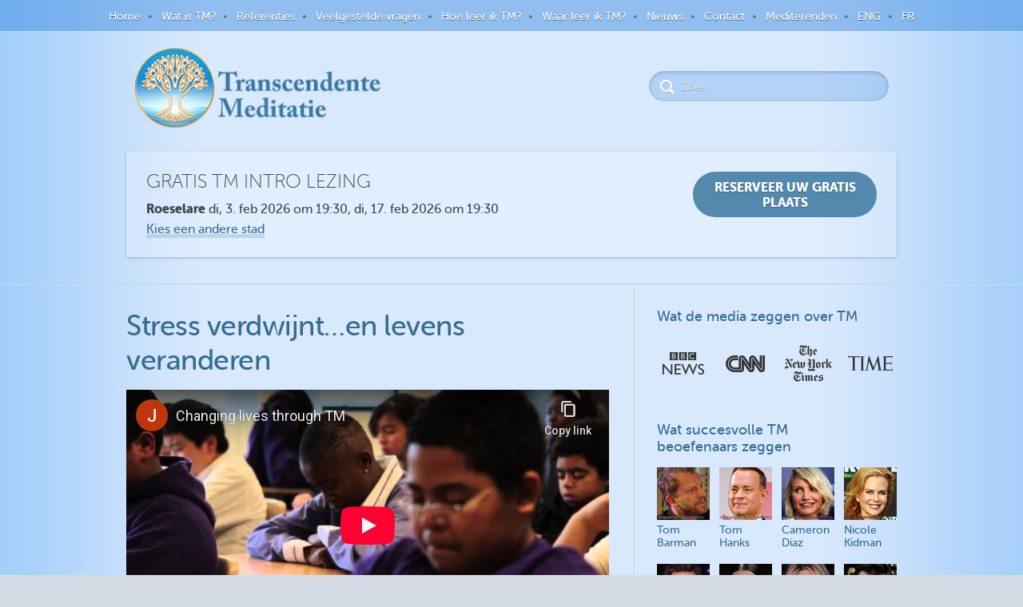

--- FILE ---
content_type: text/html; charset=UTF-8
request_url: https://transcendentemeditatie.be/levens-veranderen-2/
body_size: 24243
content:
<!DOCTYPE html>
<!--[if IE 7]>
<html  class="ie ie7" lang="en-US">
<![endif]-->
<!--[if IE 8]>
<html  class="ie ie8" lang="en-US">
<![endif]-->
<!--[if !(IE 7) | !(IE 8)  ]><!-->
<html  lang="en-US">
<!--<![endif]-->
<head>
	<meta charset="UTF-8" />
	<meta http-equiv="X-UA-Compatible" content="IE=edge,chrome=1" />
	<title>Stress verdwijnt&#8230;en levens veranderen | Transcendente Meditatie</title>
	<meta name="description" content="" />
	<meta name="viewport" content="width=device-width, initial-scale=1.0" />
	<link rel="shortcut icon" href="/wp-content/themes/imtheme/images/logo16x16.png" type="image/x-icon"/>
	<!-- APPLE TOUCH ICON SECTION -->
	<!-- For Chrome for Android: -->
	<link rel="icon" sizes="192x192" href="/wp-content/themes/imtheme/images/apple-touch-icon-192x192.png">
	<!-- For iPhone 6 Plus with @3× display: -->
	<link rel="apple-touch-icon-precomposed" sizes="180x180" href="/wp-content/themes/imtheme/images/apple-touch-icon-180x180-precomposed.png">
	<!-- For iPad with @2× display running iOS ≥ 7: -->
	<link rel="apple-touch-icon-precomposed" sizes="152x152" href="/wp-content/themes/imtheme/images/apple-touch-icon-152x152-precomposed.png">
	<!-- For iPad with @2× display running iOS ≤ 6: -->
	<link rel="apple-touch-icon-precomposed" sizes="144x144" href="/wp-content/themes/imtheme/images/apple-touch-icon-144x144-precomposed.png">
	<!-- For iPhone with @2× display running iOS ≥ 7: -->
	<link rel="apple-touch-icon-precomposed" sizes="120x120" href="/wp-content/themes/imtheme/images/apple-touch-icon-120x120-precomposed.png">
	<!-- For iPhone with @2× display running iOS ≤ 6: -->
	<link rel="apple-touch-icon-precomposed" sizes="114x114" href="/wp-content/themes/imtheme/images/apple-touch-icon-114x114-precomposed.png">
	<!-- For the iPad mini and the first- and second-generation iPad (@1× display) on iOS ≥ 7: -->
	<link rel="apple-touch-icon-precomposed" sizes="76x76" href="/wp-content/themes/imtheme/images/apple-touch-icon-76x76-precomposed.png">
	<!-- For the iPad mini and the first- and second-generation iPad (@1× display) on iOS ≤ 6: -->
	<link rel="apple-touch-icon-precomposed" sizes="72x72" href="/wp-content/themes/imtheme/images/apple-touch-icon-72x72-precomposed.png">
	<!-- For non-Retina iPhone, iPod Touch, and Android 2.1+ devices: -->
	<link rel="apple-touch-icon-precomposed" href="/wp-content/themes/imtheme/images/apple-touch-icon-precomposed.png"><!-- 57×57px -->
	<link rel="apple-touch-icon" href="/wp-content/themes/imtheme/images/apple-touch-icon.png"/>

	<!-- Loads HTML5 JavaScript file to add support for HTML5 elements in older IE versions. -->
	<!--[if lt IE 9]>
		<script src="https://transcendentemeditatie.be/wp-content/themes/imtheme/js/html5.js" type="text/javascript"></script>
		<![endif]-->

		<!-- JS Respond -->
		<script src="https://transcendentemeditatie.be/wp-content/themes/imtheme/js/respond.min.js"></script>
		
		<link href="//fonts.googleapis.com/css?family=Merriweather:300italic" rel="stylesheet" type="text/css">


        
        <meta name='robots' content='max-image-preview:large' />
<link rel='dns-prefetch' href='//www.google.com' />
<link rel='dns-prefetch' href='//www.googletagmanager.com' />
<link rel='dns-prefetch' href='//fonts.googleapis.com' />
<link rel='dns-prefetch' href='//s.w.org' />
		<script type="text/javascript">
			window._wpemojiSettings = {"baseUrl":"https:\/\/s.w.org\/images\/core\/emoji\/13.1.0\/72x72\/","ext":".png","svgUrl":"https:\/\/s.w.org\/images\/core\/emoji\/13.1.0\/svg\/","svgExt":".svg","source":{"concatemoji":"https:\/\/transcendentemeditatie.be\/wp-includes\/js\/wp-emoji-release.min.js?ver=5.8.2"}};
			!function(e,a,t){var n,r,o,i=a.createElement("canvas"),p=i.getContext&&i.getContext("2d");function s(e,t){var a=String.fromCharCode;p.clearRect(0,0,i.width,i.height),p.fillText(a.apply(this,e),0,0);e=i.toDataURL();return p.clearRect(0,0,i.width,i.height),p.fillText(a.apply(this,t),0,0),e===i.toDataURL()}function c(e){var t=a.createElement("script");t.src=e,t.defer=t.type="text/javascript",a.getElementsByTagName("head")[0].appendChild(t)}for(o=Array("flag","emoji"),t.supports={everything:!0,everythingExceptFlag:!0},r=0;r<o.length;r++)t.supports[o[r]]=function(e){if(!p||!p.fillText)return!1;switch(p.textBaseline="top",p.font="600 32px Arial",e){case"flag":return s([127987,65039,8205,9895,65039],[127987,65039,8203,9895,65039])?!1:!s([55356,56826,55356,56819],[55356,56826,8203,55356,56819])&&!s([55356,57332,56128,56423,56128,56418,56128,56421,56128,56430,56128,56423,56128,56447],[55356,57332,8203,56128,56423,8203,56128,56418,8203,56128,56421,8203,56128,56430,8203,56128,56423,8203,56128,56447]);case"emoji":return!s([10084,65039,8205,55357,56613],[10084,65039,8203,55357,56613])}return!1}(o[r]),t.supports.everything=t.supports.everything&&t.supports[o[r]],"flag"!==o[r]&&(t.supports.everythingExceptFlag=t.supports.everythingExceptFlag&&t.supports[o[r]]);t.supports.everythingExceptFlag=t.supports.everythingExceptFlag&&!t.supports.flag,t.DOMReady=!1,t.readyCallback=function(){t.DOMReady=!0},t.supports.everything||(n=function(){t.readyCallback()},a.addEventListener?(a.addEventListener("DOMContentLoaded",n,!1),e.addEventListener("load",n,!1)):(e.attachEvent("onload",n),a.attachEvent("onreadystatechange",function(){"complete"===a.readyState&&t.readyCallback()})),(n=t.source||{}).concatemoji?c(n.concatemoji):n.wpemoji&&n.twemoji&&(c(n.twemoji),c(n.wpemoji)))}(window,document,window._wpemojiSettings);
		</script>
		<style type="text/css">
img.wp-smiley,
img.emoji {
	display: inline !important;
	border: none !important;
	box-shadow: none !important;
	height: 1em !important;
	width: 1em !important;
	margin: 0 .07em !important;
	vertical-align: -0.1em !important;
	background: none !important;
	padding: 0 !important;
}
</style>
	<link rel='stylesheet' id='jquery.prettyphoto-css'  href='https://transcendentemeditatie.be/wp-content/plugins/wp-video-lightbox/css/prettyPhoto.css?ver=5.8.2' type='text/css' media='all' />
<link rel='stylesheet' id='video-lightbox-css'  href='https://transcendentemeditatie.be/wp-content/plugins/wp-video-lightbox/wp-video-lightbox.css?ver=5.8.2' type='text/css' media='all' />
<link rel='stylesheet' id='wp-block-library-css'  href='https://transcendentemeditatie.be/wp-includes/css/dist/block-library/style.min.css?ver=5.8.2' type='text/css' media='all' />
<link rel='stylesheet' id='contact-form-7-css'  href='https://transcendentemeditatie.be/wp-content/plugins/contact-form-7/includes/css/styles.css?ver=5.5.3' type='text/css' media='all' />
<link rel='stylesheet' id='imtheme-fonts-css'  href='https://fonts.googleapis.com/css?family=Open+Sans:400italic,700italic,400,700&#038;subset=latin,latin-ext' type='text/css' media='all' />
<link rel='stylesheet' id='reset-css'  href='https://transcendentemeditatie.be/wp-content/themes/imtheme/css/reset.css?ver=1465306533' type='text/css' media='all' />
<link rel='stylesheet' id='fonts-css'  href='https://transcendentemeditatie.be/wp-content/themes/imtheme/fonts/fonts.css?ver=1465306533' type='text/css' media='all' />
<link rel='stylesheet' id='default-style-css'  href='https://transcendentemeditatie.be/wp-content/themes/imtheme/css/default.css?ver=1627180548' type='text/css' media='all' />
<link rel='stylesheet' id='custom-style-css'  href='https://transcendentemeditatie.be/wp-content/themes/imtheme-child/style.css?ver=1581069870' type='text/css' media='all' />
<link rel='stylesheet' id='borlabs-cookie-css'  href='https://transcendentemeditatie.be/wp-content/cache/borlabs-cookie/borlabs-cookie_1_en.css?ver=2.3-16' type='text/css' media='all' />
<link rel='stylesheet' id='fancybox-css'  href='https://transcendentemeditatie.be/wp-content/plugins/easy-fancybox/css/jquery.fancybox.min.css?ver=1.3.24' type='text/css' media='screen' />
<!--[if lt IE 9]>
<link rel='stylesheet' id='fancybox-ie-css'  href='https://transcendentemeditatie.be/wp-content/plugins/easy-fancybox/css/jquery.fancybox-ie.min.css?ver=1.3.24' type='text/css' media='screen' />
<style id='fancybox-ie-inline-css' type='text/css'>
/* IE6 */
.fancybox-ie6 #fancybox-close{background:transparent;filter:progid:DXImageTransform.Microsoft.AlphaImageLoader(src="https://transcendentemeditatie.be/wp-content/plugins/easy-fancybox/images/fancy_close.png",sizingMethod="scale")}
.fancybox-ie6 #fancybox-left-ico{background:transparent;filter:progid:DXImageTransform.Microsoft.AlphaImageLoader(src="https://transcendentemeditatie.be/wp-content/plugins/easy-fancybox/images/fancy_nav_left.png",sizingMethod="scale")}
.fancybox-ie6 #fancybox-right-ico{background:transparent;filter:progid:DXImageTransform.Microsoft.AlphaImageLoader(src="https://transcendentemeditatie.be/wp-content/plugins/easy-fancybox/images/fancy_nav_right.png",sizingMethod="scale")}
.fancybox-ie6 #fancybox-title-over{background:transparent;filter:progid:DXImageTransform.Microsoft.AlphaImageLoader(src="https://transcendentemeditatie.be/wp-content/plugins/easy-fancybox/images/fancy_title_over.png",sizingMethod="scale");zoom:1}
.fancybox-ie6 #fancybox-title-float-left{background:transparent;filter:progid:DXImageTransform.Microsoft.AlphaImageLoader(src="https://transcendentemeditatie.be/wp-content/plugins/easy-fancybox/images/fancy_title_left.png",sizingMethod="scale")}
.fancybox-ie6 #fancybox-title-float-main{background:transparent;filter:progid:DXImageTransform.Microsoft.AlphaImageLoader(src="https://transcendentemeditatie.be/wp-content/plugins/easy-fancybox/images/fancy_title_main.png",sizingMethod="scale")}
.fancybox-ie6 #fancybox-title-float-right{background:transparent;filter:progid:DXImageTransform.Microsoft.AlphaImageLoader(src="https://transcendentemeditatie.be/wp-content/plugins/easy-fancybox/images/fancy_title_right.png",sizingMethod="scale")}
#fancybox-loading.fancybox-ie6 div{background:transparent;filter:progid:DXImageTransform.Microsoft.AlphaImageLoader(src="https://transcendentemeditatie.be/wp-content/plugins/easy-fancybox/images/fancy_loading.png",sizingMethod="scale")}
/* IE6, IE7, IE8 */
.fancybox-ie #fancybox-title-over{background-image:url(https://transcendentemeditatie.be/wp-content/plugins/easy-fancybox/images/fancy_title_over.png)}
.fancybox-ie #fancybox-bg-n{filter:progid:DXImageTransform.Microsoft.AlphaImageLoader(src="https://transcendentemeditatie.be/wp-content/plugins/easy-fancybox/images/fancy_shadow_n.png",sizingMethod="scale")}
.fancybox-ie #fancybox-bg-ne{filter:progid:DXImageTransform.Microsoft.AlphaImageLoader(src="https://transcendentemeditatie.be/wp-content/plugins/easy-fancybox/images/fancy_shadow_ne.png",sizingMethod="scale")}
.fancybox-ie #fancybox-bg-e{filter:progid:DXImageTransform.Microsoft.AlphaImageLoader(src="https://transcendentemeditatie.be/wp-content/plugins/easy-fancybox/images/fancy_shadow_e.png",sizingMethod="scale")}
.fancybox-ie #fancybox-bg-se{filter:progid:DXImageTransform.Microsoft.AlphaImageLoader(src="https://transcendentemeditatie.be/wp-content/plugins/easy-fancybox/images/fancy_shadow_se.png",sizingMethod="scale")}
.fancybox-ie #fancybox-bg-s{filter:progid:DXImageTransform.Microsoft.AlphaImageLoader(src="https://transcendentemeditatie.be/wp-content/plugins/easy-fancybox/images/fancy_shadow_s.png",sizingMethod="scale")}
.fancybox-ie #fancybox-bg-sw{filter:progid:DXImageTransform.Microsoft.AlphaImageLoader(src="https://transcendentemeditatie.be/wp-content/plugins/easy-fancybox/images/fancy_shadow_sw.png",sizingMethod="scale")}
.fancybox-ie #fancybox-bg-w{filter:progid:DXImageTransform.Microsoft.AlphaImageLoader(src="https://transcendentemeditatie.be/wp-content/plugins/easy-fancybox/images/fancy_shadow_w.png",sizingMethod="scale")}
.fancybox-ie #fancybox-bg-nw{filter:progid:DXImageTransform.Microsoft.AlphaImageLoader(src="https://transcendentemeditatie.be/wp-content/plugins/easy-fancybox/images/fancy_shadow_nw.png",sizingMethod="scale")}
</style>
<![endif]-->
<script type='text/javascript' src='https://transcendentemeditatie.be/wp-includes/js/jquery/jquery.min.js?ver=3.6.0' id='jquery-core-js'></script>
<script type='text/javascript' src='https://transcendentemeditatie.be/wp-includes/js/jquery/jquery-migrate.min.js?ver=3.3.2' id='jquery-migrate-js'></script>
<script type='text/javascript' src='https://transcendentemeditatie.be/wp-content/plugins/wp-video-lightbox/js/jquery.prettyPhoto.js?ver=3.1.6' id='jquery.prettyphoto-js'></script>
<script type='text/javascript' id='video-lightbox-js-extra'>
/* <![CDATA[ */
var vlpp_vars = {"prettyPhoto_rel":"wp-video-lightbox","animation_speed":"fast","slideshow":"5000","autoplay_slideshow":"false","opacity":"0.80","show_title":"true","allow_resize":"true","allow_expand":"true","default_width":"640","default_height":"480","counter_separator_label":"\/","theme":"pp_default","horizontal_padding":"20","hideflash":"false","wmode":"opaque","autoplay":"false","modal":"false","deeplinking":"false","overlay_gallery":"true","overlay_gallery_max":"30","keyboard_shortcuts":"true","ie6_fallback":"true"};
/* ]]> */
</script>
<script type='text/javascript' src='https://transcendentemeditatie.be/wp-content/plugins/wp-video-lightbox/js/video-lightbox.js?ver=3.1.6' id='video-lightbox-js'></script>
<script type='text/javascript' src='https://transcendentemeditatie.be/wp-content/themes/imtheme/js/respond.min.js?ver=5.8.2' id='responsive-js'></script>
<script type='text/javascript' src='https://transcendentemeditatie.be/wp-content/themes/imtheme/js/parsley.min.js?ver=2.1.3' id='parsley-js'></script>
<script type='text/javascript' src='https://transcendentemeditatie.be/wp-content/themes/imtheme/js/placeholders.min.js?ver=3.0.2' id='placeholders-js'></script>
<script type='text/javascript' src='https://www.google.com/recaptcha/api.js?onload=reCaptchaCallback&#038;render=explicit&#038;ver=5.8.2' id='google-recaptcha-js'></script>
<script type='text/javascript' src='https://transcendentemeditatie.be/wp-content/themes/imtheme/js/functions.js?ver=1608277708' id='functions-js'></script>
<script type='text/javascript' src='https://transcendentemeditatie.be/wp-content/themes/imtheme/customs/functions.js?ver=1537332788' id='custom_functions-js'></script>

<!-- Google Analytics snippet added by Site Kit -->
<script type='text/javascript' src='https://www.googletagmanager.com/gtag/js?id=GT-TWTRSMW' id='google_gtagjs-js' async></script>
<script type='text/javascript' id='google_gtagjs-js-after'>
window.dataLayer = window.dataLayer || [];function gtag(){dataLayer.push(arguments);}
gtag('set', 'linker', {"domains":["transcendentemeditatie.be"]} );
gtag("js", new Date());
gtag("set", "developer_id.dZTNiMT", true);
gtag("config", "GT-TWTRSMW");
gtag("config", "AW-10875478447");
</script>

<!-- End Google Analytics snippet added by Site Kit -->
<link rel="https://api.w.org/" href="https://transcendentemeditatie.be/wp-json/" /><link rel="alternate" type="application/json" href="https://transcendentemeditatie.be/wp-json/wp/v2/pages/15335" /><link rel="EditURI" type="application/rsd+xml" title="RSD" href="https://transcendentemeditatie.be/xmlrpc.php?rsd" />
<link rel="wlwmanifest" type="application/wlwmanifest+xml" href="https://transcendentemeditatie.be/wp-includes/wlwmanifest.xml" /> 
<meta name="generator" content="WordPress 5.8.2" />
<link rel="canonical" href="https://transcendentemeditatie.be/levens-veranderen-2/" />
<link rel='shortlink' href='https://transcendentemeditatie.be/?p=15335' />
<link rel="alternate" type="application/json+oembed" href="https://transcendentemeditatie.be/wp-json/oembed/1.0/embed?url=https%3A%2F%2Ftranscendentemeditatie.be%2Flevens-veranderen-2%2F" />
<link rel="alternate" type="text/xml+oembed" href="https://transcendentemeditatie.be/wp-json/oembed/1.0/embed?url=https%3A%2F%2Ftranscendentemeditatie.be%2Flevens-veranderen-2%2F&#038;format=xml" />
<!-- Global site tag (gtag.js) - Google Analytics -->
<!-- DISABLED
<script async src="https://www.googletagmanager.com/gtag/js?id=UA-26883203-1"></script>
<script>
  window.dataLayer = window.dataLayer || [];
  function gtag(){dataLayer.push(arguments);}
  gtag('js', new Date());

  gtag('config', 'UA-26883203-1', 
    {
      'site_speed_sample_rate': 100
    });
</script>
END DISABLED -->


<!-- Facebook Pixel Code -->
<!-- DISABLED
<script>
  !function(f,b,e,v,n,t,s)
  {if(f.fbq)return;n=f.fbq=function(){n.callMethod?
  n.callMethod.apply(n,arguments):n.queue.push(arguments)};
  if(!f._fbq)f._fbq=n;n.push=n;n.loaded=!0;n.version='2.0';
  n.queue=[];t=b.createElement(e);t.async=!0;
  t.src=v;s=b.getElementsByTagName(e)[0];
  s.parentNode.insertBefore(t,s)}(window, document,'script',
  'https://connect.facebook.net/en_US/fbevents.js');
  fbq('init', '1638534423029253'); // Belgium pixel id
  fbq('init', '349156412381187');  // Eng Test pixel id
  fbq('init', '171526523945939');  // Mia Claes pixel id
  fbq('track', 'PageView');
</script>
<noscript>
<img height="1" width="1" style="display:none" src="https://www.facebook.com/tr?id=1638534423029253&ev=PageView&noscript=1" />
<img height="1" width="1" style="display:none" src="https://www.facebook.com/tr?id=349156412381187&ev=PageView&noscript=1" />
<img height="1" width="1" style="display:none" src="https://www.facebook.com/tr?id=171526523945939&ev=PageView&noscript=1" />
</noscript>
END DISABLED -->

<!-- End Facebook Pixel Code -->

<!-- Tiktok Pixel -->
<script>
!function (w, d, t) {
  w.TiktokAnalyticsObject=t;var ttq=w[t]=w[t]||[];ttq.methods=["page","track","identify","instances","debug","on","off","once","ready","alias","group","enableCookie","disableCookie"],ttq.setAndDefer=function(t,e){t[e]=function(){t.push([e].concat(Array.prototype.slice.call(arguments,0)))}};for(var i=0;i<ttq.methods.length;i++)ttq.setAndDefer(ttq,ttq.methods[i]);ttq.instance=function(t){for(var e=ttq._i[t]||[],n=0;n<ttq.methods.length;n++)ttq.setAndDefer(e,ttq.methods[n]);return e},ttq.load=function(e,n){var i="https://analytics.tiktok.com/i18n/pixel/events.js";ttq._i=ttq._i||{},ttq._i[e]=[],ttq._i[e]._u=i,ttq._t=ttq._t||{},ttq._t[e]=+new Date,ttq._o=ttq._o||{},ttq._o[e]=n||{};var o=document.createElement("script");o.type="text/javascript",o.async=!0,o.src=i+"?sdkid="+e+"&lib="+t;var a=document.getElementsByTagName("script")[0];a.parentNode.insertBefore(o,a)};

  ttq.load('C96GFUJC77UC6ALAAI10');
  ttq.page();
}(window, document, 'ttq');
</script>
<!-- / Tiktok Pixel -->

<meta name="generator" content="Site Kit by Google 1.111.0" /><script>
            WP_VIDEO_LIGHTBOX_VERSION="1.9.4";
            WP_VID_LIGHTBOX_URL="https://transcendentemeditatie.be/wp-content/plugins/wp-video-lightbox";
                        function wpvl_paramReplace(name, string, value) {
                // Find the param with regex
                // Grab the first character in the returned string (should be ? or &)
                // Replace our href string with our new value, passing on the name and delimeter

                var re = new RegExp("[\?&]" + name + "=([^&#]*)");
                var matches = re.exec(string);
                var newString;

                if (matches === null) {
                    // if there are no params, append the parameter
                    newString = string + '?' + name + '=' + value;
                } else {
                    var delimeter = matches[0].charAt(0);
                    newString = string.replace(re, delimeter + name + "=" + value);
                }
                return newString;
            }
            </script><meta name="google-site-verification" content="84xi9lOTlAC-EPYxVsqb2Cigf4cKfm3A0tv9K_93GUE" /> 
<style type="text/css">.recentcomments a{display:inline !important;padding:0 !important;margin:0 !important;}</style>
<!-- Google Tag Manager snippet added by Site Kit -->
<script type="text/javascript">
			( function( w, d, s, l, i ) {
				w[l] = w[l] || [];
				w[l].push( {'gtm.start': new Date().getTime(), event: 'gtm.js'} );
				var f = d.getElementsByTagName( s )[0],
					j = d.createElement( s ), dl = l != 'dataLayer' ? '&l=' + l : '';
				j.async = true;
				j.src = 'https://www.googletagmanager.com/gtm.js?id=' + i + dl;
				f.parentNode.insertBefore( j, f );
			} )( window, document, 'script', 'dataLayer', 'GTM-K2MKNFZ' );
			
</script>

<!-- End Google Tag Manager snippet added by Site Kit -->
		<style type="text/css" id="wp-custom-css">
			.article .C1 p a.gift-card-btn {
	border-radius: 200px; font-weight: bold; padding: 10px 25px 9px; background-color: #5489ae; color: #fff; text-shadow: 0 1px 0 rgb(0 0 0 / 25%); text-decoration:none; border-bottom:none; box-shadow:none;}
.article .C1 p a.gift-card-btn:hover {background-color:#6891ad; border-bottom:none; box-shadow:none;}		</style>
		
	</head>

	<body>


	<div class="main-container">
		<div class="menu-top">
			<div class="menu-topmenu-container"><ul id="menu-topmenu" class="nav-menu"><li id="menu-item-11439" class="menu-item menu-item-type-post_type menu-item-object-page menu-item-home"><a href="https://transcendentemeditatie.be/">Home</a></li>
<li id="menu-item-11444" class="menu-item menu-item-type-post_type menu-item-object-page"><a href="https://transcendentemeditatie.be/wat-is-transcendente-meditatie-2/">Wat is TM?</a></li>
<li id="menu-item-11445" class="menu-item menu-item-type-post_type menu-item-object-page"><a href="https://transcendentemeditatie.be/referenties-over-de-transcendente-meditatie-techniek/">Referenties</a></li>
<li id="menu-item-11447" class="menu-item menu-item-type-post_type menu-item-object-page"><a href="https://transcendentemeditatie.be/vragen/">Veelgestelde vragen</a></li>
<li id="menu-item-11262" class="menu-item menu-item-type-custom menu-item-object-custom"><a href="/tm-leren">Hoe leer ik TM?</a></li>
<li id="menu-item-11319" class="menu-item menu-item-type-custom menu-item-object-custom"><a href="/waar-leer-ik-tm">Waar leer ik TM?</a></li>
<li id="menu-item-11261" class="menu-item menu-item-type-taxonomy menu-item-object-category"><a href="https://transcendentemeditatie.be/category/nieuws/">Nieuws</a></li>
<li id="menu-item-11446" class="menu-item menu-item-type-post_type menu-item-object-page"><a href="https://transcendentemeditatie.be/contact-2/">Contact</a></li>
<li id="menu-item-20262" class="menu-item menu-item-type-post_type menu-item-object-page"><a href="https://transcendentemeditatie.be/mediterenden/">Mediterenden</a></li>
<li id="menu-item-18822" class="menu-item menu-item-type-custom menu-item-object-custom"><a href="http://transcendental-meditation.be">ENG</a></li>
<li id="menu-item-18823" class="menu-item menu-item-type-custom menu-item-object-custom"><a href="http://meditation-transcendantale.be">FR</a></li>
</ul></div>		</div>
		<div class="header">
			<div class="inside">
				<a href="https://transcendentemeditatie.be/" class="logo">			
					<img src="https://transcendentemeditatie.be/wp-content/themes/imtheme/images/logo-placeholder.png" alt="" />
				</a>
				<form novalidate="" role="search" method="get" id="searchform" action="https://transcendentemeditatie.be/" >
                <input name="s" id="s" type="search" placeholder="Zoek">
            </form>				<div class="menu-mobile" onClick="">
					<div class="wrapper">
						<img src="https://transcendentemeditatie.be/wp-content/themes/imtheme/images/tooltip-arrow.png">
						<ul>
							<li><a href='https://transcendentemeditatie.be/'>Home</a></li><li><a href='https://transcendentemeditatie.be/wat-is-transcendente-meditatie-2/'>Wat is TM?</a></li><li><a href='https://transcendentemeditatie.be/referenties-over-de-transcendente-meditatie-techniek/'>Referenties</a></li><li><a href='https://transcendentemeditatie.be/vragen/'>Veelgestelde vragen</a></li><li><a href='/tm-leren'>Hoe leer ik TM?</a></li><li><a href='/waar-leer-ik-tm'>Waar leer ik TM?</a></li><li><a href='https://transcendentemeditatie.be/category/nieuws/'>Nieuws</a></li><li><a href='https://transcendentemeditatie.be/contact-2/'>Contact</a></li><li><a href='https://transcendentemeditatie.be/mediterenden/'>Mediterenden</a></li><li><a href='http://transcendental-meditation.be'>ENG</a></li><li><a href='http://meditation-transcendantale.be'>FR</a></li>					</div>
				</div>
			</div>
		</div>
<div class="promo-course">
    <div class="inside">
        <div class="wrapper">
            <h1>GRATIS TM INTRO LEZING</h1>
            <p><strong>Roeselare</strong> di,  3. feb 2026 om 19:30, di, 17. feb 2026 om 19:30</p>
            <p><a href="#country-map">Kies een andere stad</a></p>
            <a href="#intro-lectures"><input type="button" class="dark" value="RESERVEER UW GRATIS PLAATS"></a>
        </div>
    </div>
</div>
<div class="article landing-page"><div class="inside ">
    <div class="C1">
        <h1>Stress verdwijnt&#8230;en levens veranderen</h1><div class="video-container-wrapper">
<div class="video-container"><div class="BorlabsCookie _brlbs-cb-youtube"><div class="_brlbs-content-blocker"> <div class="_brlbs-embed _brlbs-video-youtube"> <img class="_brlbs-thumbnail" src="https://transcendentemeditatie.be/wp-content/plugins/borlabs-cookie/assets/images/cb-no-thumbnail.png" alt="YouTube"> <div class="_brlbs-caption"> <p>By loading the video, you agree to YouTube's privacy policy.<br><a href="https://policies.google.com/privacy?hl=en&amp;gl=en" target="_blank" rel="nofollow noopener noreferrer">Learn more</a></p> <p><a class="_brlbs-btn _brlbs-icon-play-white" href="#" data-borlabs-cookie-unblock role="button">Load video</a></p> <p><label><input type="checkbox" name="unblockAll" value="1" checked> <small>Always unblock YouTube</small></label></p> </div> </div> </div><div class="borlabs-hide" data-borlabs-cookie-type="content-blocker" data-borlabs-cookie-id="youtube"><script type="text/template">[base64]</script></div></div></div>
</div>
<h1>Transcenderen&#8230;veel meer dan relaxatie</h1>
<p>Meditatie wordt meer en meer overwogen om de stress onder controle te houden, maar de echte ervaring van transcenderen doet veel meer. Transcenderen wordt door de oudste geschriften ter wereld beschreven als de hoogste menselijke ervaring, een ervaring die eigenlijk essentieel is voor onze volledige ontwikkeling. Vandaag kan men dit wetenschappelijk bevestigen, door objectief te meten wat er in het lichaam en de hersenen gebeurt tijdens Transcendente Meditatie beoefening:</p>
<p>1. <strong>een uitzonderlijk diepe toestand van rust</strong>, zelfs veel dieper dan slaap.<br />
2. <strong>een diep innerlijk gevoel van vrede en geluk</strong>, meetbaar via sterke dalingen van stresshormonen en stijging van gelukshormonen<br />
3. <strong>een meer efficiënt werken van de hersenen</strong>, meetbaar via EEG metingen.</p>
<p><img class="pic-full-width" alt="scroll-banner-nl" src="https://transcendentemeditatie.be/wp-content/uploads/2014/05/scroll-banner-nl.png" /></p>
<h1>Transcenderen = Diepe rust&#8230;meetbaar</h1>
<p>Transcenderen is een toestand waar de geest volledig tot stilte komt, een toestand die volledig natuurlijk en spontaan bereikt wordt door TM beoefening, zonder dat men moet proberen om deze toestand te bereiken. Deze toestand gaat ook samen met een uitzonderlijk diepe toestand van lichamelijke ontspanning, veel dieper dan slaap. Dit kan eenvoudig gemeten worden.</p>
<p><a class="clean-link" href="https://transcendentemeditatie.be/wp-content/uploads/2014/05/sleep3.png"><img src="https://transcendentemeditatie.be/wp-content/uploads/2014/05/sleep3.png" alt="sleep" class="pic-full-width" /></a>Op deze grafiek, van een onderzoek aan Harvard University, zien we dat bij TM beoefening bijna onmiddellijk in een toestand van lichamelijke ontspanning komt die veel dieper gaat dan zelfs de diepste rust die meestal pas na enkele uren slaap bereikt wordt. (hier gemeten door een daling van zuurstofverbruik)<span class="tooltip-trigger">Ref.<span class="tooltip"><span class="tooltip-inside">Science 27 Vol. 167 no. 3926 pp. 1751-1754 1970</span></span></span>,<span class="tooltip-trigger">Ref.<span class="tooltip"><span class="tooltip-inside">Scientific American 226:84-90 1972</span></span></span>. Meer dan 30 studies rond de wereld hebben de diepe rust tijdens TM beoefening bevestigd.</p>
<p>Het is deze toestand van diepe rust die de innerlijke kracht van het lichaam om zichzelf te genezen activeert.</p>
<p>We weten allemaal dat ontspanning eigenlijk “ont-spanning” is, een toestand waar het lichaam natuurlijk spanning gaat ont-spannen. Het lichaam kan zelfs de diepste spanningen die we hebben, zelfs traumatische stress, op een volledig natuurlijke wijze terug verwijderen, op voorwaarde dat de toestand van ontspanning diep genoeg gaat.</p>
<p><a href="https://www.youtube.com/watch?v=SsIvJHrtAlw"><img class="pic-half-width" alt="cnn story" src="https://transcendentemeditatie.be/wp-content/uploads/2012/12/cnn-story3.jpg" /></a>Uit een recente studie die veel aandacht kreeg van de pers (zie <a title="CNN interview" href="https://www.youtube.com/watch?v=SsIvJHrtAlw">CNN video</a>) bleek dat Irak oorlogsveteranen na slechts 8 weken TM beoefening maar liefst 50% minder symptomen van Post Traumatissche Stress stoornissen (PTSS) hadden, een resultaat dat nog nooit gezien was<span class="tooltip-trigger">Ref.<span class="tooltip"><span class="tooltip-inside">Journal of Counseling and Development 64: 212–215</span></span></span></p>
<p>Dit was echter gewoon een extra bevestiging van een eerder onderzoek met Vietnam oorlogsveteranen.</p>
<p><a href="https://transcendentemeditatie.be/wp-content/uploads/2012/03/PTSD-anxiety-depression.jpg"><img class="pic-half-width" alt="PTSD,-anxiety,-depression" src="https://transcendentemeditatie.be/wp-content/uploads/2012/03/PTSD-anxiety-depression.jpg" /></a></p>
<p>Na 3 maanden TM beoefening was er een significante verbetering voor zowel PTSS, angst, depressie, en insomnia, en had 70% van de patienten geen verdere behandeling nodig. Bij een controlegroep die de standaard psychotherapie behandeling kreeg, was er geen verbetering merkbaar.<span class="tooltip-trigger">Ref.<span class="tooltip"><span class="tooltip-inside">Military Medicine, june 2011</span></span></span></p>
<p>Dit zijn mensen met problemen die veel dieper zitten dan die van ons. Therapie kan er gewoon niet aan. Als TM hun kan helpen, zelfs als geen enkele andere methode dat tot nu toe kon, kunnen we ons wellicht inbeelden dat het iedereen kan helpen om stress te verminderen.</p>
<h1>Transcenderen = innerlijk geluk&#8230;meetbaar</h1>
<p>Stress gaat het normaal functioneren van de hersenen verstoren, waardoor ondermeer de productie van het “gelukshormoon” serotonine afneemt. Een gebrek aan serotonine bepaald niet alleen ons innerlijk gevoel van geluk, maar is ook verbonden aan migraines, slaapstoornissen, angstaanvallen, woedeuitbarstingen, alzheimers, eetstoornissen, verslavingen en vele anderen. Men kan serotonine kunstmatig proberen te beïnvloeden (zoals anti-depressiva doen), maar dit behandelt alleen de symptomen, niet het echte probleem zelf.</p>
<p><img class="pic-half-width" alt="serotonin" src="https://transcendentemeditatie.be/wp-content/uploads/2013/07/serotonin2-300x286.jpg" />De ervaring van Transcenderen gaat daarentegen het eigen helend vermogen van het lichaam activeren, zodat de hersenen terug normaal kunnen functioneren. Het gevolg? Een verhoging van serotonine productie op volledig natuurlijke wijze tijdens TM beoefening, en op den duur ook op lange termijn<span class="tooltip-trigger">Ref.<span class="tooltip"><span class="tooltip-inside">BUJATTI, M., and RIEDERER, P. Serotonin, noradrenaline, dopamine metabolites in Transcendental Meditation technique. Journal of Neural Transmission 39: 257–267,1976</span></span></span>. Dit heeft gevolgen op alle gebieden van het leven, zoals u kan ontdekken op deze site.</p>
<p>&nbsp;</p>
<h1>Transcenderen = hersenontwikkeling&#8230;meetbaar</h1>
<p>Transcenderen heeft niet alleen een effect op gezondheid of welzijn, ons zelfvertrouwen of relaties maar beïnvloed zelfs onze hersenontwikkeling, zelfs bij volwassenen, wiens hersenen zogezegd al volledig ontwikkeld zijn. Hoe een eenvoudige ervaring effecten op de hersenen kan hebben die tot nu toe als onmogelijk beschouwd worden(zoals verdwijnen van ADHD, stijging van IQ en creativiteit bij volwassenen enz) vereist iets meer uitleg (zie transcenderen = hoogste menselijke ervaring).</p>
<p>Maar de effecten zelf zijn duidelijk meetbaar, ondermeer via EEG coherentie.</p>
<p><img class="pic-half-width" title="eegwaves" alt="" src="https://transcendentemeditatie.be/wp-content/uploads/2011/12/eegwaves-222x188.png" />Telkens als een deel van de hersenen actief kan men de electrische activiteit meten via een ElectroEncephaloGram (EEG) en deze weergeven als een golfvorm. Tegenwoordig kan men 2 van zulke golfvormen van verschillende gedeeltes van de hersenen door een computer sturen en deze wiskundig laten berekenen in welke mate deze golven hetzelfde zijn, of coherent zijn. Een hoge coherentie wil zeggen dat verschillende gedeeltes van de hersenen als één geheel samenwerken.</p>
<p>Transcenderen is in essentie de ervaring van éénheid. (meer info: transcenderen = hoogste menselijke ervaring) Dit is rechtstreeks meetbaar in de hersenen. Hier is een video waar men in real-time kan zien hoe EEG coherentie stijgt naar een maximum tijdens TM beoefening.</p>
<div class="video-container-wrapper">
<div class="video-container"><div class="BorlabsCookie _brlbs-cb-youtube"><div class="_brlbs-content-blocker"> <div class="_brlbs-embed _brlbs-video-youtube"> <img class="_brlbs-thumbnail" src="https://transcendentemeditatie.be/wp-content/plugins/borlabs-cookie/assets/images/cb-no-thumbnail.png" alt="YouTube"> <div class="_brlbs-caption"> <p>By loading the video, you agree to YouTube's privacy policy.<br><a href="https://policies.google.com/privacy?hl=en&amp;gl=en" target="_blank" rel="nofollow noopener noreferrer">Learn more</a></p> <p><a class="_brlbs-btn _brlbs-icon-play-white" href="#" data-borlabs-cookie-unblock role="button">Load video</a></p> <p><label><input type="checkbox" name="unblockAll" value="1" checked> <small>Always unblock YouTube</small></label></p> </div> </div> </div><div class="borlabs-hide" data-borlabs-cookie-type="content-blocker" data-borlabs-cookie-id="youtube"><script type="text/template">PGlmcmFtZSBsb2FkaW5nPSJsYXp5IiB3aWR0aD0iODU0IiBoZWlnaHQ9IjUxMCIgc3JjPSIvL3d3dy55b3V0dWJlLW5vY29va2llLmNvbS9lbWJlZC9Yd1NPY2p3VXRLND9yZWw9MCIgZnJhbWVib3JkZXI9IjAiIGFsbG93ZnVsbHNjcmVlbj48L2lmcmFtZT4=</script></div></div></div>
</div>
<p>Hoe meer iemand deze ervaring van hoge EEG coherentie heeft, hoe meer de hersenen zich beginnen habitueren aan deze toestand, waardoor EEG coherentie ook buiten TM beoefening gaat stijgen. Een Hogere EEG coherentie gaat samen met hoger IQ, meer creativiteit, meer emotionele stabiliteit, betere reflexen, en meer ethisch denken enz. (voor meer info zie <a title="hersenontwikkeling" href="/intelligentie">transcenderen = hersenontwikkeling</a>)</p>
<h1>Hoe leer ik transcenderen?</h1>
<p><strong>Echte meditatie is moeiteloos en aangenaam om te doen, het kan door iedereen geleerd worden, en geeft onmiddellijk resultaten.</strong></p>
<p><a href="https://transcendentemeditatie.be/wp-content/uploads/2014/04/girl-meditating.jpg"><img class="pic-half-width" alt="girl meditating" src="https://transcendentemeditatie.be/wp-content/uploads/2014/04/girl-meditating.jpg" /></a>De ervaring van transcenderen kan men alleen op een volledig natuurlijke en moeiteloze manier bereiken. Het is een ervaring van volledige innerlijke stilte, en die kan men niet bereiken door te proberen stil te zijn. Hoe meer men probeert, hoe meer men de geest juist actief houdt. Dit is waarom de meeste huidige meditatiemethodes die concentratie vereisen nauwelijks effect hebben.</p>
<p>De Transcendente Meditatie techniek wordt onderwezen door een professioneel getrainde leraar die wel in staat is om iedereen persoonlijk op een volledig natuurlijke manier naar de ervaring van transcenderen te leiden.</p>
<p>Als men deze ervaring eenmaal heeft gehad dan is deze in het geheugen gegrift en zal de geest er daarna volledig spontaan terug naartoe gaan, op een volledig natuurlijke en moeiteloze manier, op voorwaarde dat men de correcte techniek gebruikt. Deze techniek wordt op 4 opeenvolgende avonden stap voor stap uitgelegd, met daarna een uitgebreid programma van opvolging om de verdere correcte beoefening te verzekeren.</p>
<h1>Heeft u 1 uur tijd om te ontdekken hoe alles kan veranderen?</h1>
<p>U kan via de links meer info vinden over <a title="wat is TM?" href="/wat-is-transcendente-meditatie-2/">wat TM is en hoe het werkt</a> en <a title="TM cursus" href="/tm-leren">hoe u TM kan leren</a>. De eerste stap is echter gewoon een gratis en vrijblijvende infolezing bij te wonen. Deze lezingen worden overal in Vlaanderen op regelmatige basis georganiseerd. (zie <a href="https://transcendentemeditatie.be/waar-leer-ik-tm/">data en locaties van de gratis introlezingen</a>). Hier wordt meer in detail uitgelegd hoe de TM techniek juist werkt en wat u ervan kan verwachten. U krijgt alle informatie en antwoorden op al uw vragen, om daarna te kunnen beslissen of u de techniek wenst te leren.</p>
            </div>
    <div class="C2">
	<div class="boxie media">
		<h4>Wat de media zeggen over TM</h4>
		<a href="/media"><img src="https://transcendentemeditatie.be/wp-content/themes/imtheme/images/bbc.png"></a>
		<a href="/media"><img src="https://transcendentemeditatie.be/wp-content/themes/imtheme/images/cnn.png"></a>
		<a href="/media"><img src="https://transcendentemeditatie.be/wp-content/themes/imtheme/images/nyt.png"></a>
		<a href="/media"><img src="https://transcendentemeditatie.be/wp-content/themes/imtheme/images/time.png"></a>
		<div class="justify-fix"></div>
	</div>

	<div class="boxie celebs">
		<h4>Wat succesvolle TM<br />beoefenaars zeggen</h4>
					<a href="https://transcendentemeditatie.be/tom-barman-al-mediterend-kom-ik-in-een-soort-tijdloosheid/">
				<img src='https://transcendentemeditatie.be/wp-content/uploads/Screen-Shot-2017-09-20-at-11.49.14.png' />				<span class="celeb">Tom Barman</span>
			</a>
					<a href="https://transcendentemeditatie.be/tom-hanks-ik-kan-nu-zeggen-wat-ik-doe-in-mijn-vrije-tijd/">
				<img src='https://transcendentemeditatie.be/wp-content/uploads/Screen-Shot-2017-09-21-at-10.05.32.png' />				<span class="celeb">Tom Hanks</span>
			</a>
					<a href="https://transcendentemeditatie.be/cameron-diaz/">
				<img src='https://transcendentemeditatie.be/wp-content/uploads/Cameron-Diaz-Img.jpg' />				<span class="celeb">Cameron Diaz</span>
			</a>
					<a href="https://transcendentemeditatie.be/nicole-kidman/">
				<img src='https://transcendentemeditatie.be/wp-content/uploads/Nicole_Kidman-smile.jpg' />				<span class="celeb">Nicole Kidman</span>
			</a>
					<a href="https://transcendentemeditatie.be/jim-carrey/">
				<img src='https://transcendentemeditatie.be/wp-content/uploads/jim-carrey.jpg' />				<span class="celeb">Jim Carrey</span>
			</a>
					<a href="https://transcendentemeditatie.be/katy-perry-2/">
				<img src='https://transcendentemeditatie.be/wp-content/uploads/2013/12/katy3.jpg' />				<span class="celeb">Katy Perry</span>
			</a>
					<a href="https://transcendentemeditatie.be/jennifer-aniston-2/">
				<img src='https://transcendentemeditatie.be/wp-content/uploads/2013/11/Jenniferaniston.jpg' />				<span class="celeb">Jennifer Aniston</span>
			</a>
					<a href="https://transcendentemeditatie.be/hugh-jackman-en-howard-stern-bespreken-tm/">
				<img src='https://transcendentemeditatie.be/wp-content/uploads/2013/06/hughjackman2.jpg' />				<span class="celeb">Hugh Jackman</span>
			</a>
					<a href="https://transcendentemeditatie.be/oprah-winfrey/">
				<img src='https://transcendentemeditatie.be/wp-content/uploads/2013/06/oprah2.jpg' />				<span class="celeb">Oprah Winfrey</span>
			</a>
					<a href="https://transcendentemeditatie.be/dr-oz-transcendente-meditatie-werkt/">
				<img src='https://transcendentemeditatie.be/wp-content/uploads/2013/06/droz2.jpg' />				<span class="celeb">Dr. Oz</span>
			</a>
					<a href="https://transcendentemeditatie.be/david-lynch-true-happiness-lies-within/">
				<img src='https://transcendentemeditatie.be/wp-content/uploads/2013/06/davidlynch2.jpg' />				<span class="celeb">David Lynch</span>
			</a>
					<a href="https://transcendentemeditatie.be/paul-mccartney/">
				<img src='https://transcendentemeditatie.be/wp-content/uploads/2013/06/paulmccartney2.jpg' />				<span class="celeb">Paul McCartney</span>
			</a>
					<a href="https://transcendentemeditatie.be/clint-eastwood-al-40-jaar-trouwe-tm-beoefenaar/">
				<img src='https://transcendentemeditatie.be/wp-content/uploads/2013/06/clinteastwood2.jpg' />				<span class="celeb">Clint Eastwood</span>
			</a>
					<a href="https://transcendentemeditatie.be/george-lucas/">
				<img src='https://transcendentemeditatie.be/wp-content/uploads/2013/06/georgelucas2.jpg' />				<span class="celeb">George Lucas</span>
			</a>
					<a href="https://transcendentemeditatie.be/jerry-seinfeld-al-40-jaar-tm-beoefenaar/">
				<img src='https://transcendentemeditatie.be/wp-content/uploads/2013/06/jerryseinfeld2.jpg' />				<span class="celeb">Jerry Seinfeld</span>
			</a>
					<a href="https://transcendentemeditatie.be/moby/">
				<img src='https://transcendentemeditatie.be/wp-content/uploads/2013/06/moby2.jpg' />				<span class="celeb">Moby</span>
			</a>
				<div class="justify-fix"></div>
	</div>

	
	<div class="boxie people">
		<h4>Wat TM beoefenaars zeggen</h4>			<a href="https://transcendentemeditatie.be/nina-van-herwegen/">
				<img src='https://transcendentemeditatie.be/wp-content/uploads/2013/06/VeerleD-135x150.jpg' />				<p>&#8220;TM is een heel makkelijke, toegankelijke vorm van meditatie, wat maakt dat het voor iedereen geschikt is. Ook al ben ik van nature iemand die houdt van actie, ik kijk telkens uit naar die 20 minuten stil zijn. Niet alleen jijzelf, ook je omgeving wordt er rustiger van.&#8221;</p>
				<p class="about">Veerle Dobbelaere, Actrice</p>
			</a>
			<hr>
						<a href="https://transcendentemeditatie.be/willy-vanduren/">
				<img src='https://transcendentemeditatie.be/wp-content/uploads/Willy_Vanduren_with_cc3-108x150.png' />				<p>Deze techniek is werkelijk een klasse apart.</p>
<p>Ik mediteer ondertussen al bijna 30 jaar en mijn algemene gezondheid is uitstekend, zeker in vergelijking met mijn leeftijdsgenoten. Mijn creativiteit is er opvallend door gegroeid maar ook mijn vermogen om op een inspirerende en stimulerende manier met een ploeg medewerkers en acteurs om te gaan.</p>
<p>Ik sta er nog dagelijks van te kijken hoe zo&#8217;n eenvoudige, natuurlijke techniek, zoveel positieve effecten kan genereren. En het is ook nog prettig om doen.*</p>
<p>* Er is geen garantie wat betreft de resultaten, ze kunnen van persoon tot persoon verschillen</p>
				<p class="about">Willy Vanduren, VRT regisseur van "FC de Kampioenen" en "Thuis"</p>
			</a>
			<hr>
				</div>
</div>
<div class="justify-fix"></div>
    <div class="clearfix"></div>
</div><link rel="stylesheet" type="text/css" href="https://transcendentemeditatie.be/wp-content/themes/imtheme/css/custom.css">

<div class="tm-center" id="intro-lectures">
<div class="inside">
    <h1>Leer Transcendente Meditatie in Roeselare</h1>
    <p class="tm-center-address">Blinde-Rodenbachstraat 23, Centrum Onze Kinderen, 8800, Roeselare <a href="#map" class="smooth-scroll">Klik hier voor de kaart</a></p>
        <div class="intro-lectures-wrapper">
        <h2>GRATIS TM INTRO LEZING</h2>
        <p>Infolezingen zijn gratis, maar het aantal plaatsen is beperkt, reserveer uw plaats via het inschrijvingsformulier hieronder.</p>
        <div class="intro-list">
            <div class="i-l-header">
                            <div class="cell">Datum<span class="mobile"> en tijd</span></div>
                <div class="cell">Tijd</div>
                <div class="cell"></div>
                        </div>
                                    <a href="#" class="i-l-row " id="regform14915">
    <div class="cell">
        di,  3. feb 2026<span class="mobile">, 19:30</span>
                <span style='color: rgb(234 141 32); font-weight: bold;'>on Zoom</span>
                        *            </div>
    <div class="cell">19:30</div>
    <div class="cell">
        <div class="reserve-btn">
            <span class="desktop tablet ">
                RESERVEER UW GRATIS PLAATS            </span>
            <span class="mobile ">
                Reserveer            </span>
            <span class="close-btn">
                &times;
            </span>
        </div>
    </div>
</a>
                        <div class="regform14915" style='display:none'>
                            <form name="intro_registration_14915" class="auto-validation-form" action="//transcendentemeditatie.be/levens-veranderen-2/" method="post">
        <div class="special-class">
    <input type="text"  id="special_field" name="special_field" placeholder="special field" value="" />
    </div>
    <input type="hidden" name="form_type" value="intro_registration">
    <input type="hidden" name="successPage" value="https://transcendentemeditatie.be/thank-you-intro-registration-easy/">
    <input type="hidden" name="intro_id" value="14915">
    <input type="hidden" name="center_id" value="">
    <input type="hidden" name="people" class="people_14915" value="1">
    <input type="text" class="first_name_14915" name="first_name" placeholder="Voornaam" required>
    <label for="first_name" class="first_name_14915 error" style="display:none">Dit veld kan niet leeg zijn. </label>
    <input type="text" class="last_name_14915" name="last_name" placeholder="Achternaam" required>
    <label for="last_name" class="last_name_14915 error" style="display:none">Dit veld kan niet leeg zijn. </label>
    <input type="email" class="email_14915" name="email" placeholder="E-mail" required>
    <label for="email" class="email_14915 error" style="display:none">Gelieve een geldig email adres in te vullen</label>
    <input type="tel" class="phone_14915" name="phone" placeholder="(Mobiele) Telefoon" data-parsley-phonevalidator="phone" id="phone-validator-intro-registration" required>
    <label for="phone" class="phone_14915 error" style="display:none">Voer uw telefoonnummer in</label>
    <div class="captcha-box">
        <div class="captchavalidator" id="captchavalidator14915"></div>
        <div class="captchaerrors">
            <label class="error" style="display:none">Dit veld kan niet leeg zijn. </label>
        </div>
    </div>
    <p>
        <input type="checkbox" class="newsletter_signup_14915" name="newsletter" id="newsletter_signup_14915">
        <label for="newsletter_signup_14915" class="" style="display: inline;">Zend me aub nieuwsbrieven en updates. Onze <a href=/privacy/ target=_blank>Privacy Policy</a></label>
    </p>
    <input type="submit" value="Reserveer">
    <label class="" style="display: block;">Problemen met dit formulier? <a href="https://docs.google.com/forms/d/e/1FAIpQLSc_aKaxyrJEkq0Qkoc7aZgjQ0my1pC9J6c0Xq1JWsV9CqPmZw/viewform?entry.989307182=Belgium+Flemish" target="_blank">Klik hier</a>.</label>
</form>
                        </div>
                                        <a href="#" class="i-l-row " id="regform14945">
    <div class="cell">
        di, 17. feb 2026<span class="mobile">, 19:30</span>
                <span style='color: rgb(234 141 32); font-weight: bold;'>on Zoom</span>
                        *            </div>
    <div class="cell">19:30</div>
    <div class="cell">
        <div class="reserve-btn">
            <span class="desktop tablet ">
                RESERVEER UW GRATIS PLAATS            </span>
            <span class="mobile ">
                Reserveer            </span>
            <span class="close-btn">
                &times;
            </span>
        </div>
    </div>
</a>
                        <div class="regform14945" style='display:none'>
                            <form name="intro_registration_14945" class="auto-validation-form" action="//transcendentemeditatie.be/levens-veranderen-2/" method="post">
        <div class="special-class">
    <input type="text"  id="special_field" name="special_field" placeholder="special field" value="" />
    </div>
    <input type="hidden" name="form_type" value="intro_registration">
    <input type="hidden" name="successPage" value="https://transcendentemeditatie.be/thank-you-intro-registration-easy/">
    <input type="hidden" name="intro_id" value="14945">
    <input type="hidden" name="center_id" value="">
    <input type="hidden" name="people" class="people_14945" value="1">
    <input type="text" class="first_name_14945" name="first_name" placeholder="Voornaam" required>
    <label for="first_name" class="first_name_14945 error" style="display:none">Dit veld kan niet leeg zijn. </label>
    <input type="text" class="last_name_14945" name="last_name" placeholder="Achternaam" required>
    <label for="last_name" class="last_name_14945 error" style="display:none">Dit veld kan niet leeg zijn. </label>
    <input type="email" class="email_14945" name="email" placeholder="E-mail" required>
    <label for="email" class="email_14945 error" style="display:none">Gelieve een geldig email adres in te vullen</label>
    <input type="tel" class="phone_14945" name="phone" placeholder="(Mobiele) Telefoon" data-parsley-phonevalidator="phone" id="phone-validator-intro-registration" required>
    <label for="phone" class="phone_14945 error" style="display:none">Voer uw telefoonnummer in</label>
    <div class="captcha-box">
        <div class="captchavalidator" id="captchavalidator14945"></div>
        <div class="captchaerrors">
            <label class="error" style="display:none">Dit veld kan niet leeg zijn. </label>
        </div>
    </div>
    <p>
        <input type="checkbox" class="newsletter_signup_14945" name="newsletter" id="newsletter_signup_14945">
        <label for="newsletter_signup_14945" class="" style="display: inline;">Zend me aub nieuwsbrieven en updates. Onze <a href=/privacy/ target=_blank>Privacy Policy</a></label>
    </p>
    <input type="submit" value="Reserveer">
    <label class="" style="display: block;">Problemen met dit formulier? <a href="https://docs.google.com/forms/d/e/1FAIpQLSc_aKaxyrJEkq0Qkoc7aZgjQ0my1pC9J6c0Xq1JWsV9CqPmZw/viewform?entry.989307182=Belgium+Flemish" target="_blank">Klik hier</a>.</label>
</form>
                        </div>
                                        <a href="#" class="i-l-row " id="regform14977">
    <div class="cell">
        di,  3. mrt 2026<span class="mobile">, 19:30</span>
                <span style='color: rgb(234 141 32); font-weight: bold;'>on Zoom</span>
                        *            </div>
    <div class="cell">19:30</div>
    <div class="cell">
        <div class="reserve-btn">
            <span class="desktop tablet ">
                RESERVEER UW GRATIS PLAATS            </span>
            <span class="mobile ">
                Reserveer            </span>
            <span class="close-btn">
                &times;
            </span>
        </div>
    </div>
</a>
                        <div class="regform14977" style='display:none'>
                            <form name="intro_registration_14977" class="auto-validation-form" action="//transcendentemeditatie.be/levens-veranderen-2/" method="post">
        <div class="special-class">
    <input type="text"  id="special_field" name="special_field" placeholder="special field" value="" />
    </div>
    <input type="hidden" name="form_type" value="intro_registration">
    <input type="hidden" name="successPage" value="https://transcendentemeditatie.be/thank-you-intro-registration-easy/">
    <input type="hidden" name="intro_id" value="14977">
    <input type="hidden" name="center_id" value="">
    <input type="hidden" name="people" class="people_14977" value="1">
    <input type="text" class="first_name_14977" name="first_name" placeholder="Voornaam" required>
    <label for="first_name" class="first_name_14977 error" style="display:none">Dit veld kan niet leeg zijn. </label>
    <input type="text" class="last_name_14977" name="last_name" placeholder="Achternaam" required>
    <label for="last_name" class="last_name_14977 error" style="display:none">Dit veld kan niet leeg zijn. </label>
    <input type="email" class="email_14977" name="email" placeholder="E-mail" required>
    <label for="email" class="email_14977 error" style="display:none">Gelieve een geldig email adres in te vullen</label>
    <input type="tel" class="phone_14977" name="phone" placeholder="(Mobiele) Telefoon" data-parsley-phonevalidator="phone" id="phone-validator-intro-registration" required>
    <label for="phone" class="phone_14977 error" style="display:none">Voer uw telefoonnummer in</label>
    <div class="captcha-box">
        <div class="captchavalidator" id="captchavalidator14977"></div>
        <div class="captchaerrors">
            <label class="error" style="display:none">Dit veld kan niet leeg zijn. </label>
        </div>
    </div>
    <p>
        <input type="checkbox" class="newsletter_signup_14977" name="newsletter" id="newsletter_signup_14977">
        <label for="newsletter_signup_14977" class="" style="display: inline;">Zend me aub nieuwsbrieven en updates. Onze <a href=/privacy/ target=_blank>Privacy Policy</a></label>
    </p>
    <input type="submit" value="Reserveer">
    <label class="" style="display: block;">Problemen met dit formulier? <a href="https://docs.google.com/forms/d/e/1FAIpQLSc_aKaxyrJEkq0Qkoc7aZgjQ0my1pC9J6c0Xq1JWsV9CqPmZw/viewform?entry.989307182=Belgium+Flemish" target="_blank">Klik hier</a>.</label>
</form>
                        </div>
                                        <a href="#" class="i-l-row " id="regform15007">
    <div class="cell">
        di, 17. mrt 2026<span class="mobile">, 19:30</span>
                <span style='color: rgb(234 141 32); font-weight: bold;'>on Zoom</span>
                        *            </div>
    <div class="cell">19:30</div>
    <div class="cell">
        <div class="reserve-btn">
            <span class="desktop tablet ">
                RESERVEER UW GRATIS PLAATS            </span>
            <span class="mobile ">
                Reserveer            </span>
            <span class="close-btn">
                &times;
            </span>
        </div>
    </div>
</a>
                        <div class="regform15007" style='display:none'>
                            <form name="intro_registration_15007" class="auto-validation-form" action="//transcendentemeditatie.be/levens-veranderen-2/" method="post">
        <div class="special-class">
    <input type="text"  id="special_field" name="special_field" placeholder="special field" value="" />
    </div>
    <input type="hidden" name="form_type" value="intro_registration">
    <input type="hidden" name="successPage" value="https://transcendentemeditatie.be/thank-you-intro-registration-easy/">
    <input type="hidden" name="intro_id" value="15007">
    <input type="hidden" name="center_id" value="">
    <input type="hidden" name="people" class="people_15007" value="1">
    <input type="text" class="first_name_15007" name="first_name" placeholder="Voornaam" required>
    <label for="first_name" class="first_name_15007 error" style="display:none">Dit veld kan niet leeg zijn. </label>
    <input type="text" class="last_name_15007" name="last_name" placeholder="Achternaam" required>
    <label for="last_name" class="last_name_15007 error" style="display:none">Dit veld kan niet leeg zijn. </label>
    <input type="email" class="email_15007" name="email" placeholder="E-mail" required>
    <label for="email" class="email_15007 error" style="display:none">Gelieve een geldig email adres in te vullen</label>
    <input type="tel" class="phone_15007" name="phone" placeholder="(Mobiele) Telefoon" data-parsley-phonevalidator="phone" id="phone-validator-intro-registration" required>
    <label for="phone" class="phone_15007 error" style="display:none">Voer uw telefoonnummer in</label>
    <div class="captcha-box">
        <div class="captchavalidator" id="captchavalidator15007"></div>
        <div class="captchaerrors">
            <label class="error" style="display:none">Dit veld kan niet leeg zijn. </label>
        </div>
    </div>
    <p>
        <input type="checkbox" class="newsletter_signup_15007" name="newsletter" id="newsletter_signup_15007">
        <label for="newsletter_signup_15007" class="" style="display: inline;">Zend me aub nieuwsbrieven en updates. Onze <a href=/privacy/ target=_blank>Privacy Policy</a></label>
    </p>
    <input type="submit" value="Reserveer">
    <label class="" style="display: block;">Problemen met dit formulier? <a href="https://docs.google.com/forms/d/e/1FAIpQLSc_aKaxyrJEkq0Qkoc7aZgjQ0my1pC9J6c0Xq1JWsV9CqPmZw/viewform?entry.989307182=Belgium+Flemish" target="_blank">Klik hier</a>.</label>
</form>
                        </div>
                                        <a href="#" class="i-l-row " id="regform15039">
    <div class="cell">
        di, 31. mrt 2026<span class="mobile">, 19:30</span>
                <span style='color: rgb(234 141 32); font-weight: bold;'>on Zoom</span>
                        *            </div>
    <div class="cell">19:30</div>
    <div class="cell">
        <div class="reserve-btn">
            <span class="desktop tablet ">
                RESERVEER UW GRATIS PLAATS            </span>
            <span class="mobile ">
                Reserveer            </span>
            <span class="close-btn">
                &times;
            </span>
        </div>
    </div>
</a>
                        <div class="regform15039" style='display:none'>
                            <form name="intro_registration_15039" class="auto-validation-form" action="//transcendentemeditatie.be/levens-veranderen-2/" method="post">
        <div class="special-class">
    <input type="text"  id="special_field" name="special_field" placeholder="special field" value="" />
    </div>
    <input type="hidden" name="form_type" value="intro_registration">
    <input type="hidden" name="successPage" value="https://transcendentemeditatie.be/thank-you-intro-registration-easy/">
    <input type="hidden" name="intro_id" value="15039">
    <input type="hidden" name="center_id" value="">
    <input type="hidden" name="people" class="people_15039" value="1">
    <input type="text" class="first_name_15039" name="first_name" placeholder="Voornaam" required>
    <label for="first_name" class="first_name_15039 error" style="display:none">Dit veld kan niet leeg zijn. </label>
    <input type="text" class="last_name_15039" name="last_name" placeholder="Achternaam" required>
    <label for="last_name" class="last_name_15039 error" style="display:none">Dit veld kan niet leeg zijn. </label>
    <input type="email" class="email_15039" name="email" placeholder="E-mail" required>
    <label for="email" class="email_15039 error" style="display:none">Gelieve een geldig email adres in te vullen</label>
    <input type="tel" class="phone_15039" name="phone" placeholder="(Mobiele) Telefoon" data-parsley-phonevalidator="phone" id="phone-validator-intro-registration" required>
    <label for="phone" class="phone_15039 error" style="display:none">Voer uw telefoonnummer in</label>
    <div class="captcha-box">
        <div class="captchavalidator" id="captchavalidator15039"></div>
        <div class="captchaerrors">
            <label class="error" style="display:none">Dit veld kan niet leeg zijn. </label>
        </div>
    </div>
    <p>
        <input type="checkbox" class="newsletter_signup_15039" name="newsletter" id="newsletter_signup_15039">
        <label for="newsletter_signup_15039" class="" style="display: inline;">Zend me aub nieuwsbrieven en updates. Onze <a href=/privacy/ target=_blank>Privacy Policy</a></label>
    </p>
    <input type="submit" value="Reserveer">
    <label class="" style="display: block;">Problemen met dit formulier? <a href="https://docs.google.com/forms/d/e/1FAIpQLSc_aKaxyrJEkq0Qkoc7aZgjQ0my1pC9J6c0Xq1JWsV9CqPmZw/viewform?entry.989307182=Belgium+Flemish" target="_blank">Klik hier</a>.</label>
</form>
                        </div>
                            <a href="#" class="i-l-row" id="regform0">
                                    <div class="cell">Geen van deze datums passen. Hou mij op de hoogte van nieuwe datums</div>
                                <div class="cell"></div>
                <div class="cell">
                    <div class="reserve-btn">
                        <span class="desktop tablet"> verwittig me</span>
                        <span class="mobile"> verwittig me</span>
                        <span class="close-btn">&times;</span>
                    </div>
                </div>
            </a>
            <div class="regform0" style='display:none'>
                <form name="intro_registration_" class="auto-validation-form" action="//transcendentemeditatie.be/levens-veranderen-2/" method="post">
        <div class="special-class">
    <input type="text"  id="special_field" name="special_field" placeholder="special field" value="" />
    </div>
    <input type="hidden" name="form_type" value="intro_registration">
    <input type="hidden" name="successPage" value="https://transcendentemeditatie.be/thank-you-intro-registration-easy/">
    <input type="hidden" name="intro_id" value="">
    <input type="hidden" name="center_id" value="6">
    <input type="hidden" name="people" class="people_" value="1">
    <input type="text" class="first_name_" name="first_name" placeholder="Voornaam" required>
    <label for="first_name" class="first_name_ error" style="display:none">Dit veld kan niet leeg zijn. </label>
    <input type="text" class="last_name_" name="last_name" placeholder="Achternaam" required>
    <label for="last_name" class="last_name_ error" style="display:none">Dit veld kan niet leeg zijn. </label>
    <input type="email" class="email_" name="email" placeholder="E-mail" required>
    <label for="email" class="email_ error" style="display:none">Gelieve een geldig email adres in te vullen</label>
    <input type="tel" class="phone_" name="phone" placeholder="(Mobiele) Telefoon" data-parsley-phonevalidator="phone" id="phone-validator-intro-registration" required>
    <label for="phone" class="phone_ error" style="display:none">Voer uw telefoonnummer in</label>
    <div class="captcha-box">
        <div class="captchavalidator" id="captchavalidator"></div>
        <div class="captchaerrors">
            <label class="error" style="display:none">Dit veld kan niet leeg zijn. </label>
        </div>
    </div>
    <p>
        <input type="checkbox" class="newsletter_signup_" name="newsletter" id="newsletter_signup_">
        <label for="newsletter_signup_" class="" style="display: inline;">Zend me aub nieuwsbrieven en updates. Onze <a href=/privacy/ target=_blank>Privacy Policy</a></label>
    </p>
    <input type="submit" value="Reserveer">
    <label class="" style="display: block;">Problemen met dit formulier? <a href="https://docs.google.com/forms/d/e/1FAIpQLSc_aKaxyrJEkq0Qkoc7aZgjQ0my1pC9J6c0Xq1JWsV9CqPmZw/viewform?entry.989307182=Belgium+Flemish" target="_blank">Klik hier</a>.</label>
</form>
            </div>
        </div>
    </div>
    <div class="curved-shadow"></div>
    <div style='color: #777777; font-weight:normal; text-align:left;'>
        * Centrum Onze Kinderen, Blinde-Rodenbachstraat 23, Roeselare<br><br>    </div>
</div>
</div>
<div id="map" class="map-container single-center" style="height:520px;">
    <div class="shadow-container">
        <div class="shadow"></div>
    </div>
    <div class="shadow-container bottom-shadow">
        <div class="shadow"></div>
    </div>
    <div class="city-box center-box">
    <h3>Roeselare TM Centrum</h3>
    <p>Blinde-Rodenbachstraat 23, Centrum Onze Kinderen, 8800, Roeselare</p>
        <a href="https://transcendentemeditatie.be/wp-content/uploads/Roeselare.png">
        <img src="https://transcendentemeditatie.be/wp-content/uploads/Roeselare.png">
        <span>Vergroot de foto</span>
    </a>
        </div>
            <div class="BorlabsCookie _brlbs-cb-googlemaps"><div class="_brlbs-content-blocker"> <div class="_brlbs-embed _brlbs-google-maps"> <img class="_brlbs-thumbnail" src="https://transcendentemeditatie.be/wp-content/plugins/borlabs-cookie/assets/images/cb-maps.png" alt="centerMap"> <div class="_brlbs-caption"> <p>By loading the map, you agree to Google's privacy policy.<br><a href="https://policies.google.com/privacy?hl=en&amp;gl=en" target="_blank" rel="nofollow noopener noreferrer">Learn more</a></p> <p><a class="_brlbs-btn" href="#" data-borlabs-cookie-unblock role="button">Load map</a></p> <p><label><input type="checkbox" name="unblockAll" value="1" checked> <small>Always unblock Google Maps</small></label></p> </div> </div> </div><div class="borlabs-hide" data-borlabs-cookie-type="content-blocker" data-borlabs-cookie-id="googlemaps"><script type="text/template">[base64]</script></div></div>
    <script type="text/javascript">
        jQuery('.auto-validation-form').parsley({
            successClass: '',
            errorClass: 'error',
            errorsWrapper: null,
            errorElem: null
        });
    </script>
</div>
    <script type="text/javascript">
        jQuery( document ).ready(function($) {
            name        = "tmCenterId";
            value        = "18136";
            time        = "1769230825";
            path        = "/";
            $.ajax({
                type: 'POST',
                url: 'https://transcendentemeditatie.be/wp-content/themes/imtheme/inc/ajax/setCookie.php',
                data: { 
                        name:     name,
                        value:     value,
                        time:     time,
                        path:     path
                }
            })
            .done(function( msg ) {
                if ( msg.length > 0 )
                    console.log(msg);
            });    
        });
    </script>
    <div class="tm-center">
<div class="inside">
    <div class="tm-center-box-wrapper">
        <div class="tm-center-box">
            <h2>TM-CONSULENTEN</h2>
                                <div class="tm-teacher">
                        <div class="img-with-placeholder">
                                                            <img src="https://transcendentemeditatie.be/easy/public/uploads/4_1544801325.jpg" class='supt-teacher-photo'>
                                                    </div>
                        <p><strong>Paul Nieuwdorp</strong>
                        <span class="phone">
                            <a href="tel:0498 88.71.86">0498 88.71.86</a><br>
                            <a href="tel:"></a>
                        </p>
                    </div>
                                    <div class="tm-teacher">
                        <div class="img-with-placeholder">
                                                            <img src="https://transcendentemeditatie.be/easy/public/uploads/26_1544801359.jpg" class='supt-teacher-photo'>
                                                    </div>
                        <p><strong>Sabine Plasschaert</strong>
                        <span class="phone">
                            <a href="tel:0471644621">0471644621</a><br>
                            <a href="tel:"></a>
                        </p>
                    </div>
                            <div class="justify-fix"></div>
        </div>
        <div class="curved-shadow"></div>
    </div>
    <div class="tm-center-box-wrapper">
        <div class="tm-center-box">
            <h2>
                TM-CURSUSSEN            </h2>
            <a href="https://transcendentemeditatie.be/r?cmd=step1&center_id=6">
                <p>Klik hier voor data van TM cursussen. Dit is enkel voor mensen die al een inleidende lezing hebben gevolgd.</p>
            </a>
                        <p style="margin-top:20px; text-align:center;">
                <a href="https://transcendentemeditatie.be/choose-your-country/">Click here to choose a different country</a>
            </p>
                    </div>
        <div class="curved-shadow"></div>
    </div>
    <div class="justify-fix"></div>
</div>
</div>
    <script type="text/javascript">
        jQuery( document ).ready(function($) {
            name        = "tmCenterId";
            value        = "18136";
            time        = "1769230825";
            path        = "/";
            $.ajax({
                type: 'POST',
                url: 'https://transcendentemeditatie.be/wp-content/themes/imtheme/inc/ajax/setCookie.php',
                data: { 
                        name:     name,
                        value:     value,
                        time:     time,
                        path:     path
                }
            })
            .done(function( msg ) {
                if ( msg.length > 0 )
                    console.log(msg);
            });    
        });
    </script>
    <div id="list_of_center_for_map_standard" style="display:none">
        <centers    lat= "50.91" 
                            long="3.1" 
                            city="Roeselare" 
                            link="roeselare"
                ></centers>    <centers    lat= "51.0554" 
                            long="3.71325" 
                            city="Gent" 
                            link="gent"
                ></centers>    <centers    lat= "50.8" 
                            long="3.94031" 
                            city="Aaigem" 
                            link="aalst-aaigem"
                ></centers>    <centers    lat= "50.7957" 
                            long="4.2835" 
                            city="Regio Brussel" 
                            link="brussel"
                ></centers>    <centers    lat= "51.2195" 
                            long="4.4179" 
                            city="Antwerpen" 
                            link="antwerpen"
                ></centers>    <centers    lat= "51.35" 
                            long="4.90449" 
                            city="Vosselaar" 
                            link="turnhout-vosselaar"
                ></centers>    <centers    lat= "51.135" 
                            long="5.58725" 
                            city="Bocholt" 
                            link="bree"
                ></centers>    <centers    lat= "50.89" 
                            long="4.69839" 
                            city="Leuven" 
                            link="leuven"
                ></centers>    <centers    lat= "50.9419" 
                            long="5.30048" 
                            city="Hasselt" 
                            link="hasselt"
                ></centers>    <settings    lat    = "51.0" 
                        long= "4.351710" 
                        zoom= "8" 
            ></settings></div>
<div class="content-homepage" id="country-map">
    <div class="map-container map-container-standard" style="height:600px;">
        <h1>Andere locaties voor info-lezingen in België</h1>        <div class="shadow-container"><div class="shadow"></div></div>
        <div class="shadow-container bottom-shadow"><div class="shadow"></div></div>
        <div class="BorlabsCookie _brlbs-cb-googlemaps"><div class="_brlbs-content-blocker"> <div class="_brlbs-embed _brlbs-google-maps"> <img class="_brlbs-thumbnail" src="https://transcendentemeditatie.be/wp-content/plugins/borlabs-cookie/assets/images/cb-maps.png" alt="countryMap"> <div class="_brlbs-caption"> <p>By loading the map, you agree to Google's privacy policy.<br><a href="https://policies.google.com/privacy?hl=en&amp;gl=en" target="_blank" rel="nofollow noopener noreferrer">Learn more</a></p> <p><a class="_brlbs-btn" href="#" data-borlabs-cookie-unblock role="button">Load map</a></p> <p><label><input type="checkbox" name="unblockAll" value="1" checked> <small>Always unblock Google Maps</small></label></p> </div> </div> </div><div class="borlabs-hide" data-borlabs-cookie-type="content-blocker" data-borlabs-cookie-id="googlemaps"><script type="text/template">[base64]</script></div></div>    </div>
</div>
</div>            <div class="footer">
                <div class="inside">
                    <div class="about-tm">
                        <div class="listing left">
                            <p>Transcenderen: de ervaring</p>
                            <a href="/in-contact-met-iets-hogers/">1. De hoogste menselijke ervaring</a>
<a href="/tm-tegen-stress">2. Activeert de helende kracht van ons eigen lichaam</a>
<a href="/diep-innerlijk-geluk-en-vrede/">3. Diep innerlijk geluk en vrede</a>
<a href="/wat-is-transcendente-meditatie/">4. Transcenderen = Jezelf zijn</a>
<a href="/algemene-hersenontwikkeling/">5. Ontwikkelt volledig hersenpotentieel</a>
<a href="/betere-wereld/">6. De snelste weg naar een betere wereld</a>
                        </div>
                        <div class="listing center">
							<h2>
								Leer meer<br>over de Transcendente Meditatie techniek							</h2>
						</div>
                        <div class="listing right">
                            <p>TM: de techniek</p>
                            <a href="https://transcendentemeditatie.be/eenvoudig-aangenaam-effectief/">1. Eenvoudig, aangenaam, effectief &#8211; niet te vergelijken met andere technieken</a>
<a href="https://transcendentemeditatie.be/2-een-techniek-geen-religie-of-levenswijze/">2. Een techniek: geen religie of levenswijze.</a>
<a href="https://transcendentemeditatie.be/6-onderwezen-door-getrainde-professionals/">3. Onderwezen door professionals</a>
<a href="https://transcendentemeditatie.be/wetenschappelijk-bevestigd/">4. TM onderzoek: van de hoogste kwaliteit</a>
<a href="https://transcendentemeditatie.be/4-6-miljoen-mensen/">5. Sinds 1958. 6 miljoen beoefenaars</a>
<a href="https://transcendentemeditatie.be/8-terugbetaald-door-de-ziekenfondsen/">6. Terugbetaald door de ziekenfondsen?</a>
                        </div>
                        <div class="justify-fix"></div>
                    </div>
            
                    <div class="curved-shadow"></div>
                    <div class="menu-and-legal">
                        <ul id="menu-footer-left" class=""><li id="menu-item-11300" class="menu-item menu-item-type-custom menu-item-object-custom menu-item-11300"><a href="/wie-is-maharishi">Wie is Maharishi?</a></li>
<li id="menu-item-11301" class="menu-item menu-item-type-custom menu-item-object-custom menu-item-11301"><a href="/waarom-ondersteunen-regeringen-tm">Regeringen ondersteunen TM</a></li>
<li id="menu-item-11323" class="menu-item menu-item-type-custom menu-item-object-custom menu-item-11323"><a href="/beroemde-tm-beoefenaars/">Beroemde TM beoefenaars</a></li>
<li id="menu-item-11322" class="menu-item menu-item-type-taxonomy menu-item-object-category menu-item-11322"><a href="https://transcendentemeditatie.be/category/nieuws/">Nieuws</a></li>
<li id="menu-item-24813" class="menu-item menu-item-type-post_type menu-item-object-page menu-item-24813"><a href="https://transcendentemeditatie.be/missie/">Missie</a></li>
<li id="menu-item-20918" class="menu-item menu-item-type-post_type menu-item-object-page menu-item-20918"><a href="https://transcendentemeditatie.be/privacy/">Privacybeleid</a></li>
<li id="menu-item-24835" class="menu-item menu-item-type-post_type menu-item-object-page menu-item-24835"><a href="https://transcendentemeditatie.be/choose-your-country/">Kies je land of regio</a></li>
</ul>                        <ul id="menu-footer-right" class=""><li id="menu-item-11302" class="menu-item menu-item-type-custom menu-item-object-custom menu-item-11302"><a href="/tm-leren">Hoe leer ik TM?</a></li>
<li id="menu-item-11320" class="menu-item menu-item-type-custom menu-item-object-custom menu-item-11320"><a href="/waar-leer-ik-tm">Waar leer ik TM</a></li>
<li id="menu-item-11303" class="menu-item menu-item-type-custom menu-item-object-custom menu-item-11303"><a href="/vragen">Veelgestelde vragen</a></li>
<li id="menu-item-11321" class="menu-item menu-item-type-custom menu-item-object-custom menu-item-11321"><a href="/contact">Contact</a></li>
</ul>                        <div class="legal-text">
                            <p>Belangrijke Informatie: Transcendental Meditation technique is not intended to be a substitute for professional medical diagnosis or treatment. Always seek the advice of your physician or other qualified health provider regarding any medical condition. Individual results may vary.
De TM-techniek is niet bedoeld als vervanging voor een medische of psychologische diagnose of behandeling. Stop nooit met een medische of psychologische behandeling zonder uw behandelende arts of therapeut te raadplegen. Ook kunnen er geen resultaten worden gegarandeerd, aangezien die van persoon tot persoon erg kunnen verschillen. Als u momenteel onder psychiatrische behandeling bent, vragen we u om contact op te nemen met uw psychiater opdat die met de TM-docent kan overleggen voordat u TM kunt leren.</p>
                            <p>© Maharishi Institute of Vedic Science VZW. Feedback over deze site: <a href="mailto:info@transcendentemeditatie.be">info@transcendentemeditatie.be</a></p>
                        <div class="justify-fix"></div>
                    </div>
                </div>
            </div>
        

<script type='text/javascript' src='https://transcendentemeditatie.be/wp-content/themes/imtheme/js/im-custom-script.js?ver=1608277708' id='im-custom-script-js'></script>
<!--googleoff: all--><div data-nosnippet><script id="BorlabsCookieBoxWrap" type="text/template"><div
    id="BorlabsCookieBox"
    class="BorlabsCookie"
    role="dialog"
    aria-labelledby="CookieBoxTextHeadline"
    aria-describedby="CookieBoxTextDescription"
    aria-modal="true"
>
    <div class="top-center" style="display: none;">
        <div class="_brlbs-box-wrap">
            <div class="_brlbs-box _brlbs-box-advanced">
                <div class="cookie-box">
                    <div class="container">
                        <div class="row">
                            <div class="col-12">
                                <div class="_brlbs-flex-center">
                                    
                                    <span role="heading" aria-level="3" class="_brlbs-h3" id="CookieBoxTextHeadline">Privacy Preference</span>
                                </div>

                                <p id="CookieBoxTextDescription"><span class="_brlbs-paragraph _brlbs-text-description">We use cookies on our website. Some of them are essential, while others help us to improve this website and your experience.</span> <span class="_brlbs-paragraph _brlbs-text-confirm-age">If you are under 16 and wish to give consent to optional services, you must ask your legal guardians for permission.</span> <span class="_brlbs-paragraph _brlbs-text-technology">We use cookies and other technologies on our website. Some of them are essential, while others help us to improve this website and your experience.</span> <span class="_brlbs-paragraph _brlbs-text-personal-data">Personal data may be processed (e.g. IP addresses), for example for personalized ads and content or ad and content measurement.</span> <span class="_brlbs-paragraph _brlbs-text-more-information">You can find more information about the use of your data in our <a class="_brlbs-cursor" href="https://meditation.at/privacy/">privacy policy</a>.</span> <span class="_brlbs-paragraph _brlbs-text-revoke">You can revoke or adjust your selection at any time under <a class="_brlbs-cursor" href="#" data-cookie-individual>Settings</a>.</span></p>

                                                                    <fieldset>
                                        <legend class="sr-only">Privacy Preference</legend>
                                        <ul>
                                                                                                <li>
                                                        <label class="_brlbs-checkbox">
                                                            Essential                                                            <input
                                                                id="checkbox-essential"
                                                                tabindex="0"
                                                                type="checkbox"
                                                                name="cookieGroup[]"
                                                                value="essential"
                                                                 checked                                                                 disabled                                                                data-borlabs-cookie-checkbox
                                                            >
                                                            <span class="_brlbs-checkbox-indicator"></span>
                                                        </label>
                                                    </li>
                                                                                                    <li>
                                                        <label class="_brlbs-checkbox">
                                                            Marketing                                                            <input
                                                                id="checkbox-marketing"
                                                                tabindex="0"
                                                                type="checkbox"
                                                                name="cookieGroup[]"
                                                                value="marketing"
                                                                 checked                                                                                                                                data-borlabs-cookie-checkbox
                                                            >
                                                            <span class="_brlbs-checkbox-indicator"></span>
                                                        </label>
                                                    </li>
                                                                                                    <li>
                                                        <label class="_brlbs-checkbox">
                                                            External Media                                                            <input
                                                                id="checkbox-external-media"
                                                                tabindex="0"
                                                                type="checkbox"
                                                                name="cookieGroup[]"
                                                                value="external-media"
                                                                 checked                                                                                                                                data-borlabs-cookie-checkbox
                                                            >
                                                            <span class="_brlbs-checkbox-indicator"></span>
                                                        </label>
                                                    </li>
                                                                                        </ul>
                                    </fieldset>

                                    
                                                                    <p class="_brlbs-accept">
                                        <a
                                            href="#"
                                            tabindex="0"
                                            role="button"
                                            class="_brlbs-btn _brlbs-btn-accept-all _brlbs-cursor"
                                            data-cookie-accept-all
                                        >
                                            Accept all                                        </a>
                                    </p>

                                    <p class="_brlbs-accept">
                                        <a
                                            href="#"
                                            tabindex="0"
                                            role="button"
                                            id="CookieBoxSaveButton"
                                            class="_brlbs-btn _brlbs-cursor"
                                            data-cookie-accept
                                        >
                                            Save                                        </a>
                                    </p>
                                
                                
                                <p class="_brlbs-manage-btn ">
                                    <a href="#" class="_brlbs-cursor _brlbs-btn " tabindex="0" role="button" data-cookie-individual>
                                        Individual Privacy Preferences                                    </a>
                                </p>

                                <p class="_brlbs-legal">
                                    <a href="#" class="_brlbs-cursor" tabindex="0" role="button" data-cookie-individual>
                                        Cookie Details                                    </a>

                                                                            <span class="_brlbs-separator"></span>
                                        <a href="https://meditation.at/privacy/" tabindex="0" role="button">
                                            Privacy Policy                                        </a>
                                    
                                                                    </p>
                            </div>
                        </div>
                    </div>
                </div>

                <div
    class="cookie-preference"
    aria-hidden="true"
    role="dialog"
    aria-describedby="CookiePrefDescription"
    aria-modal="true"
>
    <div class="container not-visible">
        <div class="row no-gutters">
            <div class="col-12">
                <div class="row no-gutters align-items-top">
                    <div class="col-12">
                        <div class="_brlbs-flex-center">
                                                    <span role="heading" aria-level="3" class="_brlbs-h3">Privacy Preference</span>
                        </div>

                        <p id="CookiePrefDescription">
                            <span class="_brlbs-paragraph _brlbs-text-confirm-age">If you are under 16 and wish to give consent to optional services, you must ask your legal guardians for permission.</span> <span class="_brlbs-paragraph _brlbs-text-technology">We use cookies and other technologies on our website. Some of them are essential, while others help us to improve this website and your experience.</span> <span class="_brlbs-paragraph _brlbs-text-personal-data">Personal data may be processed (e.g. IP addresses), for example for personalized ads and content or ad and content measurement.</span> <span class="_brlbs-paragraph _brlbs-text-more-information">You can find more information about the use of your data in our <a class="_brlbs-cursor" href="https://meditation.at/privacy/">privacy policy</a>.</span> <span class="_brlbs-paragraph _brlbs-text-description">Here you will find an overview of all cookies used. You can give your consent to whole categories or display further information and select certain cookies.</span>                        </p>

                        <div class="row no-gutters align-items-center">
                            <div class="col-12 col-sm-7">
                                <p class="_brlbs-accept">
                                                                            <a
                                            href="#"
                                            class="_brlbs-btn _brlbs-btn-accept-all _brlbs-cursor"
                                            tabindex="0"
                                            role="button"
                                            data-cookie-accept-all
                                        >
                                            Accept all                                        </a>
                                        
                                    <a
                                        href="#"
                                        id="CookiePrefSave"
                                        tabindex="0"
                                        role="button"
                                        class="_brlbs-btn _brlbs-cursor"
                                        data-cookie-accept
                                    >
                                        Save                                    </a>

                                                                    </p>
                            </div>

                            <div class="col-12 col-sm-5">
                                <p class="_brlbs-refuse">
                                    <a
                                        href="#"
                                        class="_brlbs-cursor"
                                        tabindex="0"
                                        role="button"
                                        data-cookie-back
                                    >
                                        Back                                    </a>

                                                                    </p>
                            </div>
                        </div>
                    </div>
                </div>

                <div data-cookie-accordion>
                                            <fieldset>
                            <legend class="sr-only">Privacy Preference</legend>

                                                                                                <div class="bcac-item">
                                        <div class="d-flex flex-row">
                                            <label class="w-75">
                                                <span role="heading" aria-level="4" class="_brlbs-h4">Essential (1)</span>
                                            </label>

                                            <div class="w-25 text-right">
                                                                                            </div>
                                        </div>

                                        <div class="d-block">
                                            <p>Essential cookies enable basic functions and are necessary for the proper function of the website.</p>

                                            <p class="text-center">
                                                <a
                                                    href="#"
                                                    class="_brlbs-cursor d-block"
                                                    tabindex="0"
                                                    role="button"
                                                    data-cookie-accordion-target="essential"
                                                >
                                                    <span data-cookie-accordion-status="show">
                                                        Show Cookie Information                                                    </span>

                                                    <span data-cookie-accordion-status="hide" class="borlabs-hide">
                                                        Hide Cookie Information                                                    </span>
                                                </a>
                                            </p>
                                        </div>

                                        <div
                                            class="borlabs-hide"
                                            data-cookie-accordion-parent="essential"
                                        >
                                                                                            <table>
                                                    
                                                    <tr>
                                                        <th scope="row">Name</th>
                                                        <td>
                                                            <label>
                                                                Borlabs Cookie                                                            </label>
                                                        </td>
                                                    </tr>

                                                    <tr>
                                                        <th scope="row">Provider</th>
                                                        <td>Owner of this website</td>
                                                    </tr>

                                                                                                            <tr>
                                                            <th scope="row">Purpose</th>
                                                            <td>Saves the visitors preferences selected in the Cookie Box of Borlabs Cookie.</td>
                                                        </tr>
                                                        
                                                    
                                                    
                                                                                                            <tr>
                                                            <th scope="row">Cookie Name</th>
                                                            <td>borlabs-cookie</td>
                                                        </tr>
                                                        
                                                                                                            <tr>
                                                            <th scope="row">Cookie Expiry</th>
                                                            <td>1 Year</td>
                                                        </tr>
                                                                                                        </table>
                                                                                        </div>
                                    </div>
                                                                                                                                                                                                        <div class="bcac-item">
                                        <div class="d-flex flex-row">
                                            <label class="w-75">
                                                <span role="heading" aria-level="4" class="_brlbs-h4">Marketing (2)</span>
                                            </label>

                                            <div class="w-25 text-right">
                                                                                                    <label class="_brlbs-btn-switch">
                                                        <span class="sr-only">Marketing</span>
                                                        <input
                                                            tabindex="0"
                                                            id="borlabs-cookie-group-marketing"
                                                            type="checkbox"
                                                            name="cookieGroup[]"
                                                            value="marketing"
                                                             checked                                                            data-borlabs-cookie-switch
                                                        />
                                                        <span class="_brlbs-slider"></span>
                                                        <span
                                                            class="_brlbs-btn-switch-status"
                                                            data-active="On"
                                                            data-inactive="Off">
                                                        </span>
                                                    </label>
                                                                                                </div>
                                        </div>

                                        <div class="d-block">
                                            <p>Marketing cookies are used by third-party advertisers or publishers to display personalized ads. They do this by tracking visitors across websites.</p>

                                            <p class="text-center">
                                                <a
                                                    href="#"
                                                    class="_brlbs-cursor d-block"
                                                    tabindex="0"
                                                    role="button"
                                                    data-cookie-accordion-target="marketing"
                                                >
                                                    <span data-cookie-accordion-status="show">
                                                        Show Cookie Information                                                    </span>

                                                    <span data-cookie-accordion-status="hide" class="borlabs-hide">
                                                        Hide Cookie Information                                                    </span>
                                                </a>
                                            </p>
                                        </div>

                                        <div
                                            class="borlabs-hide"
                                            data-cookie-accordion-parent="marketing"
                                        >
                                                                                            <table>
                                                                                                            <tr>
                                                            <th scope="row">Accept</th>
                                                            <td>
                                                                <label class="_brlbs-btn-switch _brlbs-btn-switch--textRight">
                                                                    <span class="sr-only">Facebook Pixel</span>
                                                                    <input
                                                                        id="borlabs-cookie-facebook-lead-pixel"
                                                                        tabindex="0"
                                                                        type="checkbox" data-cookie-group="marketing"
                                                                        name="cookies[marketing][]"
                                                                        value="facebook-lead-pixel"
                                                                         checked                                                                        data-borlabs-cookie-switch
                                                                    />

                                                                    <span class="_brlbs-slider"></span>

                                                                    <span
                                                                        class="_brlbs-btn-switch-status"
                                                                        data-active="On"
                                                                        data-inactive="Off"
                                                                        aria-hidden="true">
                                                                    </span>
                                                                </label>
                                                            </td>
                                                        </tr>
                                                        
                                                    <tr>
                                                        <th scope="row">Name</th>
                                                        <td>
                                                            <label>
                                                                Facebook Pixel                                                            </label>
                                                        </td>
                                                    </tr>

                                                    <tr>
                                                        <th scope="row">Provider</th>
                                                        <td>Facebook Ireland Limited</td>
                                                    </tr>

                                                                                                            <tr>
                                                            <th scope="row">Purpose</th>
                                                            <td>Cookie by Facebook used for website analytics, ad targeting, and ad measurement.</td>
                                                        </tr>
                                                        
                                                                                                            <tr>
                                                            <th scope="row">Privacy Policy</th>
                                                            <td class="_brlbs-pp-url">
                                                                <a
                                                                    href="https://www.facebook.com/policies/cookies"
                                                                    target="_blank"
                                                                    rel="nofollow noopener noreferrer"
                                                                >
                                                                    https://www.facebook.com/policies/cookies                                                                </a>
                                                            </td>
                                                        </tr>
                                                        
                                                    
                                                                                                            <tr>
                                                            <th scope="row">Cookie Name</th>
                                                            <td>_fbp,act,c_user,datr,fr,m_pixel_ration,pl,presence,sb,spin,wd,xs</td>
                                                        </tr>
                                                        
                                                                                                            <tr>
                                                            <th scope="row">Cookie Expiry</th>
                                                            <td>Session / 1 Year</td>
                                                        </tr>
                                                                                                        </table>
                                                                                                <table>
                                                                                                            <tr>
                                                            <th scope="row">Accept</th>
                                                            <td>
                                                                <label class="_brlbs-btn-switch _brlbs-btn-switch--textRight">
                                                                    <span class="sr-only">Google Analytics</span>
                                                                    <input
                                                                        id="borlabs-cookie-google-analytics"
                                                                        tabindex="0"
                                                                        type="checkbox" data-cookie-group="marketing"
                                                                        name="cookies[marketing][]"
                                                                        value="google-analytics"
                                                                         checked                                                                        data-borlabs-cookie-switch
                                                                    />

                                                                    <span class="_brlbs-slider"></span>

                                                                    <span
                                                                        class="_brlbs-btn-switch-status"
                                                                        data-active="On"
                                                                        data-inactive="Off"
                                                                        aria-hidden="true">
                                                                    </span>
                                                                </label>
                                                            </td>
                                                        </tr>
                                                        
                                                    <tr>
                                                        <th scope="row">Name</th>
                                                        <td>
                                                            <label>
                                                                Google Analytics                                                            </label>
                                                        </td>
                                                    </tr>

                                                    <tr>
                                                        <th scope="row">Provider</th>
                                                        <td>Google Ireland Limited, Gordon House, Barrow Street, Dublin 4, Ireland</td>
                                                    </tr>

                                                                                                            <tr>
                                                            <th scope="row">Purpose</th>
                                                            <td>Cookie by Google used for website analytics. Generates statistical data on how the visitor uses the website.</td>
                                                        </tr>
                                                        
                                                                                                            <tr>
                                                            <th scope="row">Privacy Policy</th>
                                                            <td class="_brlbs-pp-url">
                                                                <a
                                                                    href="https://policies.google.com/privacy?hl=en"
                                                                    target="_blank"
                                                                    rel="nofollow noopener noreferrer"
                                                                >
                                                                    https://policies.google.com/privacy?hl=en                                                                </a>
                                                            </td>
                                                        </tr>
                                                        
                                                    
                                                                                                            <tr>
                                                            <th scope="row">Cookie Name</th>
                                                            <td>_ga,_gat,_gid</td>
                                                        </tr>
                                                        
                                                                                                            <tr>
                                                            <th scope="row">Cookie Expiry</th>
                                                            <td>2 Years</td>
                                                        </tr>
                                                                                                        </table>
                                                                                        </div>
                                    </div>
                                                                                                                                        <div class="bcac-item">
                                        <div class="d-flex flex-row">
                                            <label class="w-75">
                                                <span role="heading" aria-level="4" class="_brlbs-h4">External Media (3)</span>
                                            </label>

                                            <div class="w-25 text-right">
                                                                                                    <label class="_brlbs-btn-switch">
                                                        <span class="sr-only">External Media</span>
                                                        <input
                                                            tabindex="0"
                                                            id="borlabs-cookie-group-external-media"
                                                            type="checkbox"
                                                            name="cookieGroup[]"
                                                            value="external-media"
                                                             checked                                                            data-borlabs-cookie-switch
                                                        />
                                                        <span class="_brlbs-slider"></span>
                                                        <span
                                                            class="_brlbs-btn-switch-status"
                                                            data-active="On"
                                                            data-inactive="Off">
                                                        </span>
                                                    </label>
                                                                                                </div>
                                        </div>

                                        <div class="d-block">
                                            <p>Content from video platforms and social media platforms is blocked by default. If External Media cookies are accepted, access to those contents no longer requires manual consent.</p>

                                            <p class="text-center">
                                                <a
                                                    href="#"
                                                    class="_brlbs-cursor d-block"
                                                    tabindex="0"
                                                    role="button"
                                                    data-cookie-accordion-target="external-media"
                                                >
                                                    <span data-cookie-accordion-status="show">
                                                        Show Cookie Information                                                    </span>

                                                    <span data-cookie-accordion-status="hide" class="borlabs-hide">
                                                        Hide Cookie Information                                                    </span>
                                                </a>
                                            </p>
                                        </div>

                                        <div
                                            class="borlabs-hide"
                                            data-cookie-accordion-parent="external-media"
                                        >
                                                                                            <table>
                                                                                                            <tr>
                                                            <th scope="row">Accept</th>
                                                            <td>
                                                                <label class="_brlbs-btn-switch _brlbs-btn-switch--textRight">
                                                                    <span class="sr-only">Facebook</span>
                                                                    <input
                                                                        id="borlabs-cookie-facebook"
                                                                        tabindex="0"
                                                                        type="checkbox" data-cookie-group="external-media"
                                                                        name="cookies[external-media][]"
                                                                        value="facebook"
                                                                         checked                                                                        data-borlabs-cookie-switch
                                                                    />

                                                                    <span class="_brlbs-slider"></span>

                                                                    <span
                                                                        class="_brlbs-btn-switch-status"
                                                                        data-active="On"
                                                                        data-inactive="Off"
                                                                        aria-hidden="true">
                                                                    </span>
                                                                </label>
                                                            </td>
                                                        </tr>
                                                        
                                                    <tr>
                                                        <th scope="row">Name</th>
                                                        <td>
                                                            <label>
                                                                Facebook                                                            </label>
                                                        </td>
                                                    </tr>

                                                    <tr>
                                                        <th scope="row">Provider</th>
                                                        <td>Meta Platforms Ireland Limited, 4 Grand Canal Square, Dublin 2, Ireland</td>
                                                    </tr>

                                                                                                            <tr>
                                                            <th scope="row">Purpose</th>
                                                            <td>Used to unblock Facebook content.</td>
                                                        </tr>
                                                        
                                                                                                            <tr>
                                                            <th scope="row">Privacy Policy</th>
                                                            <td class="_brlbs-pp-url">
                                                                <a
                                                                    href="https://www.facebook.com/privacy/explanation"
                                                                    target="_blank"
                                                                    rel="nofollow noopener noreferrer"
                                                                >
                                                                    https://www.facebook.com/privacy/explanation                                                                </a>
                                                            </td>
                                                        </tr>
                                                        
                                                                                                            <tr>
                                                            <th scope="row">Host(s)</th>
                                                            <td>.facebook.com</td>
                                                        </tr>
                                                        
                                                    
                                                                                                    </table>
                                                                                                <table>
                                                                                                            <tr>
                                                            <th scope="row">Accept</th>
                                                            <td>
                                                                <label class="_brlbs-btn-switch _brlbs-btn-switch--textRight">
                                                                    <span class="sr-only">Google Maps</span>
                                                                    <input
                                                                        id="borlabs-cookie-googlemaps"
                                                                        tabindex="0"
                                                                        type="checkbox" data-cookie-group="external-media"
                                                                        name="cookies[external-media][]"
                                                                        value="googlemaps"
                                                                         checked                                                                        data-borlabs-cookie-switch
                                                                    />

                                                                    <span class="_brlbs-slider"></span>

                                                                    <span
                                                                        class="_brlbs-btn-switch-status"
                                                                        data-active="On"
                                                                        data-inactive="Off"
                                                                        aria-hidden="true">
                                                                    </span>
                                                                </label>
                                                            </td>
                                                        </tr>
                                                        
                                                    <tr>
                                                        <th scope="row">Name</th>
                                                        <td>
                                                            <label>
                                                                Google Maps                                                            </label>
                                                        </td>
                                                    </tr>

                                                    <tr>
                                                        <th scope="row">Provider</th>
                                                        <td>Google Ireland Limited, Gordon House, Barrow Street, Dublin 4, Ireland</td>
                                                    </tr>

                                                                                                            <tr>
                                                            <th scope="row">Purpose</th>
                                                            <td>Used to unblock Google Maps content.</td>
                                                        </tr>
                                                        
                                                                                                            <tr>
                                                            <th scope="row">Privacy Policy</th>
                                                            <td class="_brlbs-pp-url">
                                                                <a
                                                                    href="https://policies.google.com/privacy?hl=en&#038;gl=en"
                                                                    target="_blank"
                                                                    rel="nofollow noopener noreferrer"
                                                                >
                                                                    https://policies.google.com/privacy?hl=en&#038;gl=en                                                                </a>
                                                            </td>
                                                        </tr>
                                                        
                                                                                                            <tr>
                                                            <th scope="row">Host(s)</th>
                                                            <td>.google.com</td>
                                                        </tr>
                                                        
                                                                                                            <tr>
                                                            <th scope="row">Cookie Name</th>
                                                            <td>NID</td>
                                                        </tr>
                                                        
                                                                                                            <tr>
                                                            <th scope="row">Cookie Expiry</th>
                                                            <td>6 Month</td>
                                                        </tr>
                                                                                                        </table>
                                                                                                <table>
                                                                                                            <tr>
                                                            <th scope="row">Accept</th>
                                                            <td>
                                                                <label class="_brlbs-btn-switch _brlbs-btn-switch--textRight">
                                                                    <span class="sr-only">YouTube</span>
                                                                    <input
                                                                        id="borlabs-cookie-youtube"
                                                                        tabindex="0"
                                                                        type="checkbox" data-cookie-group="external-media"
                                                                        name="cookies[external-media][]"
                                                                        value="youtube"
                                                                         checked                                                                        data-borlabs-cookie-switch
                                                                    />

                                                                    <span class="_brlbs-slider"></span>

                                                                    <span
                                                                        class="_brlbs-btn-switch-status"
                                                                        data-active="On"
                                                                        data-inactive="Off"
                                                                        aria-hidden="true">
                                                                    </span>
                                                                </label>
                                                            </td>
                                                        </tr>
                                                        
                                                    <tr>
                                                        <th scope="row">Name</th>
                                                        <td>
                                                            <label>
                                                                YouTube                                                            </label>
                                                        </td>
                                                    </tr>

                                                    <tr>
                                                        <th scope="row">Provider</th>
                                                        <td>Google Ireland Limited, Gordon House, Barrow Street, Dublin 4, Ireland</td>
                                                    </tr>

                                                                                                            <tr>
                                                            <th scope="row">Purpose</th>
                                                            <td>Used to unblock YouTube content.</td>
                                                        </tr>
                                                        
                                                                                                            <tr>
                                                            <th scope="row">Privacy Policy</th>
                                                            <td class="_brlbs-pp-url">
                                                                <a
                                                                    href="https://policies.google.com/privacy?hl=en&#038;gl=en"
                                                                    target="_blank"
                                                                    rel="nofollow noopener noreferrer"
                                                                >
                                                                    https://policies.google.com/privacy?hl=en&#038;gl=en                                                                </a>
                                                            </td>
                                                        </tr>
                                                        
                                                                                                            <tr>
                                                            <th scope="row">Host(s)</th>
                                                            <td>google.com</td>
                                                        </tr>
                                                        
                                                                                                            <tr>
                                                            <th scope="row">Cookie Name</th>
                                                            <td>NID</td>
                                                        </tr>
                                                        
                                                                                                            <tr>
                                                            <th scope="row">Cookie Expiry</th>
                                                            <td>6 Month</td>
                                                        </tr>
                                                                                                        </table>
                                                                                        </div>
                                    </div>
                                                                                                </fieldset>
                                        </div>

                <div class="d-flex justify-content-between">
                    <p class="_brlbs-branding flex-fill">
                                            </p>

                    <p class="_brlbs-legal flex-fill">
                                                    <a href="https://meditation.at/privacy/">
                                Privacy Policy                            </a>
                            
                        
                                            </p>
                </div>
            </div>
        </div>
    </div>
</div>
            </div>
        </div>
    </div>
</div>
</script></div><!--googleon: all-->		<!-- Google Tag Manager (noscript) snippet added by Site Kit -->
		<noscript>
			<iframe src="https://www.googletagmanager.com/ns.html?id=GTM-K2MKNFZ" height="0" width="0" style="display:none;visibility:hidden"></iframe>
		</noscript>
		<!-- End Google Tag Manager (noscript) snippet added by Site Kit -->
		<script type='text/javascript' src='https://transcendentemeditatie.be/wp-includes/js/dist/vendor/regenerator-runtime.min.js?ver=0.13.7' id='regenerator-runtime-js'></script>
<script type='text/javascript' src='https://transcendentemeditatie.be/wp-includes/js/dist/vendor/wp-polyfill.min.js?ver=3.15.0' id='wp-polyfill-js'></script>
<script type='text/javascript' id='contact-form-7-js-extra'>
/* <![CDATA[ */
var wpcf7 = {"api":{"root":"https:\/\/transcendentemeditatie.be\/wp-json\/","namespace":"contact-form-7\/v1"},"cached":"1"};
/* ]]> */
</script>
<script type='text/javascript' src='https://transcendentemeditatie.be/wp-content/plugins/contact-form-7/includes/js/index.js?ver=5.5.3' id='contact-form-7-js'></script>
<script type='text/javascript' src='https://maps.googleapis.com/maps/api/js?key=AIzaSyCwrk_RZOyQAuaETL4MFCykeZODRz-V2Is&#038;ver=5.8.2' id='google-maps-api-js-js'></script>
<script type='text/javascript' src='https://transcendentemeditatie.be/wp-content/themes/imtheme/customs/im-google-maps.js?ver=5.8.2' id='im-google-maps-js'></script>
<script type='text/javascript' src='https://transcendentemeditatie.be/wp-content/themes/imtheme/js/markerwithlabel.js?ver=5.8.2' id='marker-with-label-js'></script>
<script type='text/javascript' src='https://transcendentemeditatie.be/wp-includes/js/comment-reply.min.js?ver=5.8.2' id='comment-reply-js'></script>
<script type='text/javascript' src='https://transcendentemeditatie.be/wp-content/themes/imtheme/js/navigation.js?ver=1.0' id='imtheme-navigation-js'></script>
<script type='text/javascript' src='https://transcendentemeditatie.be/wp-content/plugins/easy-fancybox/js/jquery.fancybox.min.js?ver=1.3.24' id='jquery-fancybox-js'></script>
<script type='text/javascript' id='jquery-fancybox-js-after'>
var fb_timeout, fb_opts={'overlayShow':true,'hideOnOverlayClick':true,'showCloseButton':true,'margin':20,'centerOnScroll':true,'enableEscapeButton':true,'autoScale':true };
if(typeof easy_fancybox_handler==='undefined'){
var easy_fancybox_handler=function(){
jQuery('.nofancybox,a.wp-block-file__button,a.pin-it-button,a[href*="pinterest.com/pin/create"],a[href*="facebook.com/share"],a[href*="twitter.com/share"]').addClass('nolightbox');
/* IMG */
var fb_IMG_select='a[href*=".jpg"]:not(.nolightbox,li.nolightbox>a),area[href*=".jpg"]:not(.nolightbox),a[href*=".jpeg"]:not(.nolightbox,li.nolightbox>a),area[href*=".jpeg"]:not(.nolightbox),a[href*=".png"]:not(.nolightbox,li.nolightbox>a),area[href*=".png"]:not(.nolightbox)';
jQuery(fb_IMG_select).addClass('fancybox image');
var fb_IMG_sections=jQuery('.gallery,.wp-block-gallery,.tiled-gallery,.wp-block-jetpack-tiled-gallery');
fb_IMG_sections.each(function(){jQuery(this).find(fb_IMG_select).attr('rel','gallery-'+fb_IMG_sections.index(this));});
jQuery('a.fancybox,area.fancybox,li.fancybox a').each(function(){jQuery(this).fancybox(jQuery.extend({},fb_opts,{'transitionIn':'elastic','easingIn':'easeOutBack','transitionOut':'elastic','easingOut':'easeInBack','opacity':false,'hideOnContentClick':false,'titleShow':false,'titlePosition':'over','titleFromAlt':true,'showNavArrows':true,'enableKeyboardNav':true,'cyclic':false}))});
/* iFrame */
jQuery('a.fancybox-iframe,area.fancybox-iframe,li.fancybox-iframe a').each(function(){jQuery(this).fancybox(jQuery.extend({},fb_opts,{'type':'iframe','width':'70%','height':'90%','padding':0,'titleShow':false,'titlePosition':'float','titleFromAlt':true,'allowfullscreen':false}))});};
jQuery('a.fancybox-close').on('click',function(e){e.preventDefault();jQuery.fancybox.close()});
};
var easy_fancybox_auto=function(){setTimeout(function(){jQuery('#fancybox-auto').trigger('click')},1000);};
jQuery(easy_fancybox_handler);jQuery(document).on('post-load',easy_fancybox_handler);
jQuery(easy_fancybox_auto);
</script>
<script type='text/javascript' src='https://transcendentemeditatie.be/wp-content/plugins/easy-fancybox/js/jquery.easing.min.js?ver=1.4.1' id='jquery-easing-js'></script>
<script type='text/javascript' src='https://transcendentemeditatie.be/wp-content/plugins/easy-fancybox/js/jquery.mousewheel.min.js?ver=3.1.13' id='jquery-mousewheel-js'></script>
<script type='text/javascript' src='https://transcendentemeditatie.be/wp-includes/js/wp-embed.min.js?ver=5.8.2' id='wp-embed-js'></script>
<script type='text/javascript' id='borlabs-cookie-js-extra'>
/* <![CDATA[ */
var borlabsCookieConfig = {"ajaxURL":"https:\/\/transcendentemeditatie.be\/wp-admin\/admin-ajax.php","language":"en","animation":"1","animationDelay":"","animationIn":"_brlbs-fadeInDown","animationOut":"_brlbs-flipOutX","blockContent":"1","boxLayout":"box","boxLayoutAdvanced":"1","automaticCookieDomainAndPath":"1","cookieDomain":"transcendentemeditatie.be","cookiePath":"\/","cookieSameSite":"Lax","cookieSecure":"1","cookieLifetime":"365","cookieLifetimeEssentialOnly":"182","crossDomainCookie":[],"cookieBeforeConsent":"","cookiesForBots":"1","cookieVersion":"1","hideCookieBoxOnPages":["\/privacy\/"],"respectDoNotTrack":"","reloadAfterConsent":"","reloadAfterOptOut":"1","showCookieBox":"1","cookieBoxIntegration":"javascript","ignorePreSelectStatus":"1","cookies":{"essential":["borlabs-cookie"],"statistics":[],"marketing":["facebook-lead-pixel","google-analytics"],"external-media":["facebook","googlemaps","youtube"]}};
var borlabsCookieCookies = {"essential":{"borlabs-cookie":{"cookieNameList":{"borlabs-cookie":"borlabs-cookie"},"settings":{"blockCookiesBeforeConsent":"0"}}},"marketing":{"facebook-lead-pixel":{"cookieNameList":{"_fbp":"_fbp","act":"act","c_user":"c_user","datr":"datr","fr":"fr","m_pixel_ration":"m_pixel_ration","pl":"pl","presence":"presence","sb":"sb","spin":"spin","wd":"wd","xs":"xs"},"settings":{"blockCookiesBeforeConsent":"0"}},"google-analytics":{"cookieNameList":{"_ga":"_ga","_gat":"_gat","_gid":"_gid"},"settings":{"blockCookiesBeforeConsent":"0","trackingId":"UA-26883203-1"},"optInJS":"[base64]","optOutJS":""}},"external-media":{"facebook":{"cookieNameList":[],"settings":{"blockCookiesBeforeConsent":"0"},"optInJS":"PHNjcmlwdD5pZih0eXBlb2Ygd2luZG93LkJvcmxhYnNDb29raWUgPT09ICJvYmplY3QiKSB7IHdpbmRvdy5Cb3JsYWJzQ29va2llLnVuYmxvY2tDb250ZW50SWQoImZhY2Vib29rIik7IH08L3NjcmlwdD4=","optOutJS":""},"googlemaps":{"cookieNameList":{"NID":"NID"},"settings":{"blockCookiesBeforeConsent":"0"},"optInJS":"PHNjcmlwdD5pZih0eXBlb2Ygd2luZG93LkJvcmxhYnNDb29raWUgPT09ICJvYmplY3QiKSB7IHdpbmRvdy5Cb3JsYWJzQ29va2llLnVuYmxvY2tDb250ZW50SWQoImdvb2dsZW1hcHMiKTsgfTwvc2NyaXB0Pg==","optOutJS":""},"youtube":{"cookieNameList":{"NID":"NID"},"settings":{"blockCookiesBeforeConsent":"0"},"optInJS":"PHNjcmlwdD5pZih0eXBlb2Ygd2luZG93LkJvcmxhYnNDb29raWUgPT09ICJvYmplY3QiKSB7IHdpbmRvdy5Cb3JsYWJzQ29va2llLnVuYmxvY2tDb250ZW50SWQoInlvdXR1YmUiKTsgfTwvc2NyaXB0Pg==","optOutJS":""}}};
/* ]]> */
</script>
<script type='text/javascript' src='https://transcendentemeditatie.be/wp-content/plugins/borlabs-cookie/assets/javascript/borlabs-cookie.min.js?ver=2.3' id='borlabs-cookie-js'></script>
<script type='text/javascript' id='borlabs-cookie-js-after'>
document.addEventListener("DOMContentLoaded", function (e) {
var borlabsCookieContentBlocker = {"facebook": {"id": "facebook","global": function (contentBlockerData) {  },"init": function (el, contentBlockerData) { if(typeof FB === "object") { FB.XFBML.parse(el.parentElement); } },"settings": {"executeGlobalCodeBeforeUnblocking":false}},"default": {"id": "default","global": function (contentBlockerData) {  },"init": function (el, contentBlockerData) {  },"settings": {"executeGlobalCodeBeforeUnblocking":false}},"googlemaps": {"id": "googlemaps","global": function (contentBlockerData) {  },"init": function (el, contentBlockerData) {  },"settings": {"executeGlobalCodeBeforeUnblocking":false}},"instagram": {"id": "instagram","global": function (contentBlockerData) {  },"init": function (el, contentBlockerData) { if (typeof instgrm === "object") { instgrm.Embeds.process(); } },"settings": {"executeGlobalCodeBeforeUnblocking":false}},"openstreetmap": {"id": "openstreetmap","global": function (contentBlockerData) {  },"init": function (el, contentBlockerData) {  },"settings": {"executeGlobalCodeBeforeUnblocking":false}},"twitter": {"id": "twitter","global": function (contentBlockerData) {  },"init": function (el, contentBlockerData) {  },"settings": {"executeGlobalCodeBeforeUnblocking":false}},"vimeo": {"id": "vimeo","global": function (contentBlockerData) {  },"init": function (el, contentBlockerData) {  },"settings": {"executeGlobalCodeBeforeUnblocking":false,"saveThumbnails":false,"videoWrapper":false}},"youtube": {"id": "youtube","global": function (contentBlockerData) {  },"init": function (el, contentBlockerData) {  },"settings": {"executeGlobalCodeBeforeUnblocking":false,"changeURLToNoCookie":true,"saveThumbnails":false,"thumbnailQuality":"maxresdefault","videoWrapper":false}}};
    var BorlabsCookieInitCheck = function () {

    if (typeof window.BorlabsCookie === "object" && typeof window.jQuery === "function") {

        if (typeof borlabsCookiePrioritized !== "object") {
            borlabsCookiePrioritized = { optInJS: {} };
        }

        window.BorlabsCookie.init(borlabsCookieConfig, borlabsCookieCookies, borlabsCookieContentBlocker, borlabsCookiePrioritized.optInJS);
    } else {
        window.setTimeout(BorlabsCookieInitCheck, 50);
    }
};

BorlabsCookieInitCheck();});
</script>
        </div>
    </body>
</html>


--- FILE ---
content_type: text/html; charset=utf-8
request_url: https://www.google.com/recaptcha/api2/anchor?ar=1&k=6LcVUU0UAAAAAAAHt-xuB0Urh-VijmaMiCDCpaR6&co=aHR0cHM6Ly90cmFuc2NlbmRlbnRlbWVkaXRhdGllLmJlOjQ0Mw..&hl=en&v=PoyoqOPhxBO7pBk68S4YbpHZ&size=normal&anchor-ms=20000&execute-ms=30000&cb=eaztkyxda0zv
body_size: 49611
content:
<!DOCTYPE HTML><html dir="ltr" lang="en"><head><meta http-equiv="Content-Type" content="text/html; charset=UTF-8">
<meta http-equiv="X-UA-Compatible" content="IE=edge">
<title>reCAPTCHA</title>
<style type="text/css">
/* cyrillic-ext */
@font-face {
  font-family: 'Roboto';
  font-style: normal;
  font-weight: 400;
  font-stretch: 100%;
  src: url(//fonts.gstatic.com/s/roboto/v48/KFO7CnqEu92Fr1ME7kSn66aGLdTylUAMa3GUBHMdazTgWw.woff2) format('woff2');
  unicode-range: U+0460-052F, U+1C80-1C8A, U+20B4, U+2DE0-2DFF, U+A640-A69F, U+FE2E-FE2F;
}
/* cyrillic */
@font-face {
  font-family: 'Roboto';
  font-style: normal;
  font-weight: 400;
  font-stretch: 100%;
  src: url(//fonts.gstatic.com/s/roboto/v48/KFO7CnqEu92Fr1ME7kSn66aGLdTylUAMa3iUBHMdazTgWw.woff2) format('woff2');
  unicode-range: U+0301, U+0400-045F, U+0490-0491, U+04B0-04B1, U+2116;
}
/* greek-ext */
@font-face {
  font-family: 'Roboto';
  font-style: normal;
  font-weight: 400;
  font-stretch: 100%;
  src: url(//fonts.gstatic.com/s/roboto/v48/KFO7CnqEu92Fr1ME7kSn66aGLdTylUAMa3CUBHMdazTgWw.woff2) format('woff2');
  unicode-range: U+1F00-1FFF;
}
/* greek */
@font-face {
  font-family: 'Roboto';
  font-style: normal;
  font-weight: 400;
  font-stretch: 100%;
  src: url(//fonts.gstatic.com/s/roboto/v48/KFO7CnqEu92Fr1ME7kSn66aGLdTylUAMa3-UBHMdazTgWw.woff2) format('woff2');
  unicode-range: U+0370-0377, U+037A-037F, U+0384-038A, U+038C, U+038E-03A1, U+03A3-03FF;
}
/* math */
@font-face {
  font-family: 'Roboto';
  font-style: normal;
  font-weight: 400;
  font-stretch: 100%;
  src: url(//fonts.gstatic.com/s/roboto/v48/KFO7CnqEu92Fr1ME7kSn66aGLdTylUAMawCUBHMdazTgWw.woff2) format('woff2');
  unicode-range: U+0302-0303, U+0305, U+0307-0308, U+0310, U+0312, U+0315, U+031A, U+0326-0327, U+032C, U+032F-0330, U+0332-0333, U+0338, U+033A, U+0346, U+034D, U+0391-03A1, U+03A3-03A9, U+03B1-03C9, U+03D1, U+03D5-03D6, U+03F0-03F1, U+03F4-03F5, U+2016-2017, U+2034-2038, U+203C, U+2040, U+2043, U+2047, U+2050, U+2057, U+205F, U+2070-2071, U+2074-208E, U+2090-209C, U+20D0-20DC, U+20E1, U+20E5-20EF, U+2100-2112, U+2114-2115, U+2117-2121, U+2123-214F, U+2190, U+2192, U+2194-21AE, U+21B0-21E5, U+21F1-21F2, U+21F4-2211, U+2213-2214, U+2216-22FF, U+2308-230B, U+2310, U+2319, U+231C-2321, U+2336-237A, U+237C, U+2395, U+239B-23B7, U+23D0, U+23DC-23E1, U+2474-2475, U+25AF, U+25B3, U+25B7, U+25BD, U+25C1, U+25CA, U+25CC, U+25FB, U+266D-266F, U+27C0-27FF, U+2900-2AFF, U+2B0E-2B11, U+2B30-2B4C, U+2BFE, U+3030, U+FF5B, U+FF5D, U+1D400-1D7FF, U+1EE00-1EEFF;
}
/* symbols */
@font-face {
  font-family: 'Roboto';
  font-style: normal;
  font-weight: 400;
  font-stretch: 100%;
  src: url(//fonts.gstatic.com/s/roboto/v48/KFO7CnqEu92Fr1ME7kSn66aGLdTylUAMaxKUBHMdazTgWw.woff2) format('woff2');
  unicode-range: U+0001-000C, U+000E-001F, U+007F-009F, U+20DD-20E0, U+20E2-20E4, U+2150-218F, U+2190, U+2192, U+2194-2199, U+21AF, U+21E6-21F0, U+21F3, U+2218-2219, U+2299, U+22C4-22C6, U+2300-243F, U+2440-244A, U+2460-24FF, U+25A0-27BF, U+2800-28FF, U+2921-2922, U+2981, U+29BF, U+29EB, U+2B00-2BFF, U+4DC0-4DFF, U+FFF9-FFFB, U+10140-1018E, U+10190-1019C, U+101A0, U+101D0-101FD, U+102E0-102FB, U+10E60-10E7E, U+1D2C0-1D2D3, U+1D2E0-1D37F, U+1F000-1F0FF, U+1F100-1F1AD, U+1F1E6-1F1FF, U+1F30D-1F30F, U+1F315, U+1F31C, U+1F31E, U+1F320-1F32C, U+1F336, U+1F378, U+1F37D, U+1F382, U+1F393-1F39F, U+1F3A7-1F3A8, U+1F3AC-1F3AF, U+1F3C2, U+1F3C4-1F3C6, U+1F3CA-1F3CE, U+1F3D4-1F3E0, U+1F3ED, U+1F3F1-1F3F3, U+1F3F5-1F3F7, U+1F408, U+1F415, U+1F41F, U+1F426, U+1F43F, U+1F441-1F442, U+1F444, U+1F446-1F449, U+1F44C-1F44E, U+1F453, U+1F46A, U+1F47D, U+1F4A3, U+1F4B0, U+1F4B3, U+1F4B9, U+1F4BB, U+1F4BF, U+1F4C8-1F4CB, U+1F4D6, U+1F4DA, U+1F4DF, U+1F4E3-1F4E6, U+1F4EA-1F4ED, U+1F4F7, U+1F4F9-1F4FB, U+1F4FD-1F4FE, U+1F503, U+1F507-1F50B, U+1F50D, U+1F512-1F513, U+1F53E-1F54A, U+1F54F-1F5FA, U+1F610, U+1F650-1F67F, U+1F687, U+1F68D, U+1F691, U+1F694, U+1F698, U+1F6AD, U+1F6B2, U+1F6B9-1F6BA, U+1F6BC, U+1F6C6-1F6CF, U+1F6D3-1F6D7, U+1F6E0-1F6EA, U+1F6F0-1F6F3, U+1F6F7-1F6FC, U+1F700-1F7FF, U+1F800-1F80B, U+1F810-1F847, U+1F850-1F859, U+1F860-1F887, U+1F890-1F8AD, U+1F8B0-1F8BB, U+1F8C0-1F8C1, U+1F900-1F90B, U+1F93B, U+1F946, U+1F984, U+1F996, U+1F9E9, U+1FA00-1FA6F, U+1FA70-1FA7C, U+1FA80-1FA89, U+1FA8F-1FAC6, U+1FACE-1FADC, U+1FADF-1FAE9, U+1FAF0-1FAF8, U+1FB00-1FBFF;
}
/* vietnamese */
@font-face {
  font-family: 'Roboto';
  font-style: normal;
  font-weight: 400;
  font-stretch: 100%;
  src: url(//fonts.gstatic.com/s/roboto/v48/KFO7CnqEu92Fr1ME7kSn66aGLdTylUAMa3OUBHMdazTgWw.woff2) format('woff2');
  unicode-range: U+0102-0103, U+0110-0111, U+0128-0129, U+0168-0169, U+01A0-01A1, U+01AF-01B0, U+0300-0301, U+0303-0304, U+0308-0309, U+0323, U+0329, U+1EA0-1EF9, U+20AB;
}
/* latin-ext */
@font-face {
  font-family: 'Roboto';
  font-style: normal;
  font-weight: 400;
  font-stretch: 100%;
  src: url(//fonts.gstatic.com/s/roboto/v48/KFO7CnqEu92Fr1ME7kSn66aGLdTylUAMa3KUBHMdazTgWw.woff2) format('woff2');
  unicode-range: U+0100-02BA, U+02BD-02C5, U+02C7-02CC, U+02CE-02D7, U+02DD-02FF, U+0304, U+0308, U+0329, U+1D00-1DBF, U+1E00-1E9F, U+1EF2-1EFF, U+2020, U+20A0-20AB, U+20AD-20C0, U+2113, U+2C60-2C7F, U+A720-A7FF;
}
/* latin */
@font-face {
  font-family: 'Roboto';
  font-style: normal;
  font-weight: 400;
  font-stretch: 100%;
  src: url(//fonts.gstatic.com/s/roboto/v48/KFO7CnqEu92Fr1ME7kSn66aGLdTylUAMa3yUBHMdazQ.woff2) format('woff2');
  unicode-range: U+0000-00FF, U+0131, U+0152-0153, U+02BB-02BC, U+02C6, U+02DA, U+02DC, U+0304, U+0308, U+0329, U+2000-206F, U+20AC, U+2122, U+2191, U+2193, U+2212, U+2215, U+FEFF, U+FFFD;
}
/* cyrillic-ext */
@font-face {
  font-family: 'Roboto';
  font-style: normal;
  font-weight: 500;
  font-stretch: 100%;
  src: url(//fonts.gstatic.com/s/roboto/v48/KFO7CnqEu92Fr1ME7kSn66aGLdTylUAMa3GUBHMdazTgWw.woff2) format('woff2');
  unicode-range: U+0460-052F, U+1C80-1C8A, U+20B4, U+2DE0-2DFF, U+A640-A69F, U+FE2E-FE2F;
}
/* cyrillic */
@font-face {
  font-family: 'Roboto';
  font-style: normal;
  font-weight: 500;
  font-stretch: 100%;
  src: url(//fonts.gstatic.com/s/roboto/v48/KFO7CnqEu92Fr1ME7kSn66aGLdTylUAMa3iUBHMdazTgWw.woff2) format('woff2');
  unicode-range: U+0301, U+0400-045F, U+0490-0491, U+04B0-04B1, U+2116;
}
/* greek-ext */
@font-face {
  font-family: 'Roboto';
  font-style: normal;
  font-weight: 500;
  font-stretch: 100%;
  src: url(//fonts.gstatic.com/s/roboto/v48/KFO7CnqEu92Fr1ME7kSn66aGLdTylUAMa3CUBHMdazTgWw.woff2) format('woff2');
  unicode-range: U+1F00-1FFF;
}
/* greek */
@font-face {
  font-family: 'Roboto';
  font-style: normal;
  font-weight: 500;
  font-stretch: 100%;
  src: url(//fonts.gstatic.com/s/roboto/v48/KFO7CnqEu92Fr1ME7kSn66aGLdTylUAMa3-UBHMdazTgWw.woff2) format('woff2');
  unicode-range: U+0370-0377, U+037A-037F, U+0384-038A, U+038C, U+038E-03A1, U+03A3-03FF;
}
/* math */
@font-face {
  font-family: 'Roboto';
  font-style: normal;
  font-weight: 500;
  font-stretch: 100%;
  src: url(//fonts.gstatic.com/s/roboto/v48/KFO7CnqEu92Fr1ME7kSn66aGLdTylUAMawCUBHMdazTgWw.woff2) format('woff2');
  unicode-range: U+0302-0303, U+0305, U+0307-0308, U+0310, U+0312, U+0315, U+031A, U+0326-0327, U+032C, U+032F-0330, U+0332-0333, U+0338, U+033A, U+0346, U+034D, U+0391-03A1, U+03A3-03A9, U+03B1-03C9, U+03D1, U+03D5-03D6, U+03F0-03F1, U+03F4-03F5, U+2016-2017, U+2034-2038, U+203C, U+2040, U+2043, U+2047, U+2050, U+2057, U+205F, U+2070-2071, U+2074-208E, U+2090-209C, U+20D0-20DC, U+20E1, U+20E5-20EF, U+2100-2112, U+2114-2115, U+2117-2121, U+2123-214F, U+2190, U+2192, U+2194-21AE, U+21B0-21E5, U+21F1-21F2, U+21F4-2211, U+2213-2214, U+2216-22FF, U+2308-230B, U+2310, U+2319, U+231C-2321, U+2336-237A, U+237C, U+2395, U+239B-23B7, U+23D0, U+23DC-23E1, U+2474-2475, U+25AF, U+25B3, U+25B7, U+25BD, U+25C1, U+25CA, U+25CC, U+25FB, U+266D-266F, U+27C0-27FF, U+2900-2AFF, U+2B0E-2B11, U+2B30-2B4C, U+2BFE, U+3030, U+FF5B, U+FF5D, U+1D400-1D7FF, U+1EE00-1EEFF;
}
/* symbols */
@font-face {
  font-family: 'Roboto';
  font-style: normal;
  font-weight: 500;
  font-stretch: 100%;
  src: url(//fonts.gstatic.com/s/roboto/v48/KFO7CnqEu92Fr1ME7kSn66aGLdTylUAMaxKUBHMdazTgWw.woff2) format('woff2');
  unicode-range: U+0001-000C, U+000E-001F, U+007F-009F, U+20DD-20E0, U+20E2-20E4, U+2150-218F, U+2190, U+2192, U+2194-2199, U+21AF, U+21E6-21F0, U+21F3, U+2218-2219, U+2299, U+22C4-22C6, U+2300-243F, U+2440-244A, U+2460-24FF, U+25A0-27BF, U+2800-28FF, U+2921-2922, U+2981, U+29BF, U+29EB, U+2B00-2BFF, U+4DC0-4DFF, U+FFF9-FFFB, U+10140-1018E, U+10190-1019C, U+101A0, U+101D0-101FD, U+102E0-102FB, U+10E60-10E7E, U+1D2C0-1D2D3, U+1D2E0-1D37F, U+1F000-1F0FF, U+1F100-1F1AD, U+1F1E6-1F1FF, U+1F30D-1F30F, U+1F315, U+1F31C, U+1F31E, U+1F320-1F32C, U+1F336, U+1F378, U+1F37D, U+1F382, U+1F393-1F39F, U+1F3A7-1F3A8, U+1F3AC-1F3AF, U+1F3C2, U+1F3C4-1F3C6, U+1F3CA-1F3CE, U+1F3D4-1F3E0, U+1F3ED, U+1F3F1-1F3F3, U+1F3F5-1F3F7, U+1F408, U+1F415, U+1F41F, U+1F426, U+1F43F, U+1F441-1F442, U+1F444, U+1F446-1F449, U+1F44C-1F44E, U+1F453, U+1F46A, U+1F47D, U+1F4A3, U+1F4B0, U+1F4B3, U+1F4B9, U+1F4BB, U+1F4BF, U+1F4C8-1F4CB, U+1F4D6, U+1F4DA, U+1F4DF, U+1F4E3-1F4E6, U+1F4EA-1F4ED, U+1F4F7, U+1F4F9-1F4FB, U+1F4FD-1F4FE, U+1F503, U+1F507-1F50B, U+1F50D, U+1F512-1F513, U+1F53E-1F54A, U+1F54F-1F5FA, U+1F610, U+1F650-1F67F, U+1F687, U+1F68D, U+1F691, U+1F694, U+1F698, U+1F6AD, U+1F6B2, U+1F6B9-1F6BA, U+1F6BC, U+1F6C6-1F6CF, U+1F6D3-1F6D7, U+1F6E0-1F6EA, U+1F6F0-1F6F3, U+1F6F7-1F6FC, U+1F700-1F7FF, U+1F800-1F80B, U+1F810-1F847, U+1F850-1F859, U+1F860-1F887, U+1F890-1F8AD, U+1F8B0-1F8BB, U+1F8C0-1F8C1, U+1F900-1F90B, U+1F93B, U+1F946, U+1F984, U+1F996, U+1F9E9, U+1FA00-1FA6F, U+1FA70-1FA7C, U+1FA80-1FA89, U+1FA8F-1FAC6, U+1FACE-1FADC, U+1FADF-1FAE9, U+1FAF0-1FAF8, U+1FB00-1FBFF;
}
/* vietnamese */
@font-face {
  font-family: 'Roboto';
  font-style: normal;
  font-weight: 500;
  font-stretch: 100%;
  src: url(//fonts.gstatic.com/s/roboto/v48/KFO7CnqEu92Fr1ME7kSn66aGLdTylUAMa3OUBHMdazTgWw.woff2) format('woff2');
  unicode-range: U+0102-0103, U+0110-0111, U+0128-0129, U+0168-0169, U+01A0-01A1, U+01AF-01B0, U+0300-0301, U+0303-0304, U+0308-0309, U+0323, U+0329, U+1EA0-1EF9, U+20AB;
}
/* latin-ext */
@font-face {
  font-family: 'Roboto';
  font-style: normal;
  font-weight: 500;
  font-stretch: 100%;
  src: url(//fonts.gstatic.com/s/roboto/v48/KFO7CnqEu92Fr1ME7kSn66aGLdTylUAMa3KUBHMdazTgWw.woff2) format('woff2');
  unicode-range: U+0100-02BA, U+02BD-02C5, U+02C7-02CC, U+02CE-02D7, U+02DD-02FF, U+0304, U+0308, U+0329, U+1D00-1DBF, U+1E00-1E9F, U+1EF2-1EFF, U+2020, U+20A0-20AB, U+20AD-20C0, U+2113, U+2C60-2C7F, U+A720-A7FF;
}
/* latin */
@font-face {
  font-family: 'Roboto';
  font-style: normal;
  font-weight: 500;
  font-stretch: 100%;
  src: url(//fonts.gstatic.com/s/roboto/v48/KFO7CnqEu92Fr1ME7kSn66aGLdTylUAMa3yUBHMdazQ.woff2) format('woff2');
  unicode-range: U+0000-00FF, U+0131, U+0152-0153, U+02BB-02BC, U+02C6, U+02DA, U+02DC, U+0304, U+0308, U+0329, U+2000-206F, U+20AC, U+2122, U+2191, U+2193, U+2212, U+2215, U+FEFF, U+FFFD;
}
/* cyrillic-ext */
@font-face {
  font-family: 'Roboto';
  font-style: normal;
  font-weight: 900;
  font-stretch: 100%;
  src: url(//fonts.gstatic.com/s/roboto/v48/KFO7CnqEu92Fr1ME7kSn66aGLdTylUAMa3GUBHMdazTgWw.woff2) format('woff2');
  unicode-range: U+0460-052F, U+1C80-1C8A, U+20B4, U+2DE0-2DFF, U+A640-A69F, U+FE2E-FE2F;
}
/* cyrillic */
@font-face {
  font-family: 'Roboto';
  font-style: normal;
  font-weight: 900;
  font-stretch: 100%;
  src: url(//fonts.gstatic.com/s/roboto/v48/KFO7CnqEu92Fr1ME7kSn66aGLdTylUAMa3iUBHMdazTgWw.woff2) format('woff2');
  unicode-range: U+0301, U+0400-045F, U+0490-0491, U+04B0-04B1, U+2116;
}
/* greek-ext */
@font-face {
  font-family: 'Roboto';
  font-style: normal;
  font-weight: 900;
  font-stretch: 100%;
  src: url(//fonts.gstatic.com/s/roboto/v48/KFO7CnqEu92Fr1ME7kSn66aGLdTylUAMa3CUBHMdazTgWw.woff2) format('woff2');
  unicode-range: U+1F00-1FFF;
}
/* greek */
@font-face {
  font-family: 'Roboto';
  font-style: normal;
  font-weight: 900;
  font-stretch: 100%;
  src: url(//fonts.gstatic.com/s/roboto/v48/KFO7CnqEu92Fr1ME7kSn66aGLdTylUAMa3-UBHMdazTgWw.woff2) format('woff2');
  unicode-range: U+0370-0377, U+037A-037F, U+0384-038A, U+038C, U+038E-03A1, U+03A3-03FF;
}
/* math */
@font-face {
  font-family: 'Roboto';
  font-style: normal;
  font-weight: 900;
  font-stretch: 100%;
  src: url(//fonts.gstatic.com/s/roboto/v48/KFO7CnqEu92Fr1ME7kSn66aGLdTylUAMawCUBHMdazTgWw.woff2) format('woff2');
  unicode-range: U+0302-0303, U+0305, U+0307-0308, U+0310, U+0312, U+0315, U+031A, U+0326-0327, U+032C, U+032F-0330, U+0332-0333, U+0338, U+033A, U+0346, U+034D, U+0391-03A1, U+03A3-03A9, U+03B1-03C9, U+03D1, U+03D5-03D6, U+03F0-03F1, U+03F4-03F5, U+2016-2017, U+2034-2038, U+203C, U+2040, U+2043, U+2047, U+2050, U+2057, U+205F, U+2070-2071, U+2074-208E, U+2090-209C, U+20D0-20DC, U+20E1, U+20E5-20EF, U+2100-2112, U+2114-2115, U+2117-2121, U+2123-214F, U+2190, U+2192, U+2194-21AE, U+21B0-21E5, U+21F1-21F2, U+21F4-2211, U+2213-2214, U+2216-22FF, U+2308-230B, U+2310, U+2319, U+231C-2321, U+2336-237A, U+237C, U+2395, U+239B-23B7, U+23D0, U+23DC-23E1, U+2474-2475, U+25AF, U+25B3, U+25B7, U+25BD, U+25C1, U+25CA, U+25CC, U+25FB, U+266D-266F, U+27C0-27FF, U+2900-2AFF, U+2B0E-2B11, U+2B30-2B4C, U+2BFE, U+3030, U+FF5B, U+FF5D, U+1D400-1D7FF, U+1EE00-1EEFF;
}
/* symbols */
@font-face {
  font-family: 'Roboto';
  font-style: normal;
  font-weight: 900;
  font-stretch: 100%;
  src: url(//fonts.gstatic.com/s/roboto/v48/KFO7CnqEu92Fr1ME7kSn66aGLdTylUAMaxKUBHMdazTgWw.woff2) format('woff2');
  unicode-range: U+0001-000C, U+000E-001F, U+007F-009F, U+20DD-20E0, U+20E2-20E4, U+2150-218F, U+2190, U+2192, U+2194-2199, U+21AF, U+21E6-21F0, U+21F3, U+2218-2219, U+2299, U+22C4-22C6, U+2300-243F, U+2440-244A, U+2460-24FF, U+25A0-27BF, U+2800-28FF, U+2921-2922, U+2981, U+29BF, U+29EB, U+2B00-2BFF, U+4DC0-4DFF, U+FFF9-FFFB, U+10140-1018E, U+10190-1019C, U+101A0, U+101D0-101FD, U+102E0-102FB, U+10E60-10E7E, U+1D2C0-1D2D3, U+1D2E0-1D37F, U+1F000-1F0FF, U+1F100-1F1AD, U+1F1E6-1F1FF, U+1F30D-1F30F, U+1F315, U+1F31C, U+1F31E, U+1F320-1F32C, U+1F336, U+1F378, U+1F37D, U+1F382, U+1F393-1F39F, U+1F3A7-1F3A8, U+1F3AC-1F3AF, U+1F3C2, U+1F3C4-1F3C6, U+1F3CA-1F3CE, U+1F3D4-1F3E0, U+1F3ED, U+1F3F1-1F3F3, U+1F3F5-1F3F7, U+1F408, U+1F415, U+1F41F, U+1F426, U+1F43F, U+1F441-1F442, U+1F444, U+1F446-1F449, U+1F44C-1F44E, U+1F453, U+1F46A, U+1F47D, U+1F4A3, U+1F4B0, U+1F4B3, U+1F4B9, U+1F4BB, U+1F4BF, U+1F4C8-1F4CB, U+1F4D6, U+1F4DA, U+1F4DF, U+1F4E3-1F4E6, U+1F4EA-1F4ED, U+1F4F7, U+1F4F9-1F4FB, U+1F4FD-1F4FE, U+1F503, U+1F507-1F50B, U+1F50D, U+1F512-1F513, U+1F53E-1F54A, U+1F54F-1F5FA, U+1F610, U+1F650-1F67F, U+1F687, U+1F68D, U+1F691, U+1F694, U+1F698, U+1F6AD, U+1F6B2, U+1F6B9-1F6BA, U+1F6BC, U+1F6C6-1F6CF, U+1F6D3-1F6D7, U+1F6E0-1F6EA, U+1F6F0-1F6F3, U+1F6F7-1F6FC, U+1F700-1F7FF, U+1F800-1F80B, U+1F810-1F847, U+1F850-1F859, U+1F860-1F887, U+1F890-1F8AD, U+1F8B0-1F8BB, U+1F8C0-1F8C1, U+1F900-1F90B, U+1F93B, U+1F946, U+1F984, U+1F996, U+1F9E9, U+1FA00-1FA6F, U+1FA70-1FA7C, U+1FA80-1FA89, U+1FA8F-1FAC6, U+1FACE-1FADC, U+1FADF-1FAE9, U+1FAF0-1FAF8, U+1FB00-1FBFF;
}
/* vietnamese */
@font-face {
  font-family: 'Roboto';
  font-style: normal;
  font-weight: 900;
  font-stretch: 100%;
  src: url(//fonts.gstatic.com/s/roboto/v48/KFO7CnqEu92Fr1ME7kSn66aGLdTylUAMa3OUBHMdazTgWw.woff2) format('woff2');
  unicode-range: U+0102-0103, U+0110-0111, U+0128-0129, U+0168-0169, U+01A0-01A1, U+01AF-01B0, U+0300-0301, U+0303-0304, U+0308-0309, U+0323, U+0329, U+1EA0-1EF9, U+20AB;
}
/* latin-ext */
@font-face {
  font-family: 'Roboto';
  font-style: normal;
  font-weight: 900;
  font-stretch: 100%;
  src: url(//fonts.gstatic.com/s/roboto/v48/KFO7CnqEu92Fr1ME7kSn66aGLdTylUAMa3KUBHMdazTgWw.woff2) format('woff2');
  unicode-range: U+0100-02BA, U+02BD-02C5, U+02C7-02CC, U+02CE-02D7, U+02DD-02FF, U+0304, U+0308, U+0329, U+1D00-1DBF, U+1E00-1E9F, U+1EF2-1EFF, U+2020, U+20A0-20AB, U+20AD-20C0, U+2113, U+2C60-2C7F, U+A720-A7FF;
}
/* latin */
@font-face {
  font-family: 'Roboto';
  font-style: normal;
  font-weight: 900;
  font-stretch: 100%;
  src: url(//fonts.gstatic.com/s/roboto/v48/KFO7CnqEu92Fr1ME7kSn66aGLdTylUAMa3yUBHMdazQ.woff2) format('woff2');
  unicode-range: U+0000-00FF, U+0131, U+0152-0153, U+02BB-02BC, U+02C6, U+02DA, U+02DC, U+0304, U+0308, U+0329, U+2000-206F, U+20AC, U+2122, U+2191, U+2193, U+2212, U+2215, U+FEFF, U+FFFD;
}

</style>
<link rel="stylesheet" type="text/css" href="https://www.gstatic.com/recaptcha/releases/PoyoqOPhxBO7pBk68S4YbpHZ/styles__ltr.css">
<script nonce="NVlU-PFlToIbMAJz8ETr9A" type="text/javascript">window['__recaptcha_api'] = 'https://www.google.com/recaptcha/api2/';</script>
<script type="text/javascript" src="https://www.gstatic.com/recaptcha/releases/PoyoqOPhxBO7pBk68S4YbpHZ/recaptcha__en.js" nonce="NVlU-PFlToIbMAJz8ETr9A">
      
    </script></head>
<body><div id="rc-anchor-alert" class="rc-anchor-alert"></div>
<input type="hidden" id="recaptcha-token" value="[base64]">
<script type="text/javascript" nonce="NVlU-PFlToIbMAJz8ETr9A">
      recaptcha.anchor.Main.init("[\x22ainput\x22,[\x22bgdata\x22,\x22\x22,\[base64]/[base64]/[base64]/ZyhXLGgpOnEoW04sMjEsbF0sVywwKSxoKSxmYWxzZSxmYWxzZSl9Y2F0Y2goayl7RygzNTgsVyk/[base64]/[base64]/[base64]/[base64]/[base64]/[base64]/[base64]/bmV3IEJbT10oRFswXSk6dz09Mj9uZXcgQltPXShEWzBdLERbMV0pOnc9PTM/bmV3IEJbT10oRFswXSxEWzFdLERbMl0pOnc9PTQ/[base64]/[base64]/[base64]/[base64]/[base64]\\u003d\x22,\[base64]\\u003d\\u003d\x22,\[base64]/wpLCniLDnRzCiMK+wq3CtMOzR8OUwqnCvcOPfHbCjHnDsRjDvcOqwo96wp/[base64]/[base64]/woDCq8Ohw5jDjgJJw5fCognDisKuIljCviHDlQzCgAZ8FcK9H3/[base64]/w5NmwofClTbDoAkRw5vDoy/Cn8O+QSg+w41/w5wHwqU/N8KwwrwJNcKrwqfCisKFRMKqUBRDw6DCscKhPBJ4Em/CqMKLw5LCnijDujbCrcKQBgzDj8ODw5bCuBIUV8OYwrAtcGMNcMOfwo/DlRzDi3cJwoRtTMKcQgd3wrvDssOvc2UwSCDDtsKaImjClSLCpMKPdsOUVnUnwo5rcsKcwqXClDF+L8OdOcKxPm7ClcOjwppKw5nDnnfDr8KUwrYXTy4Hw4PDoMK0wrlhw6Z5JsOZdgFxwo7Di8KqIk/[base64]/[base64]/Csy52w5ZiwqsAw65Pw5rDs8OpTMOGwrk2wpV3FcKxDcO6aC7Cm1bDrMO1bsKATcK1wrVtw5kyDsOPwqZ6wo9sw7pvIcKjw7/Co8KhYFsewqItwqHDhMO+Z8Obw6DCiMOQwppEwoLDhcK5w7DDpMOtFww9wpZxw6IzBRBdw7lJKsOMYMOmwoR4w4lHwrLCvsKuwowsN8K0wqzCsMKSOUPDvcKubjZNw59hJ0/Ci8OrEMOxwrfCpsKSw6rDtz0Nw4TCuMKTwoUbw77Ckg7ChcOcwpzCpcKTwrBMLTjCsHcodcOnAcKRdsKROMOCQcO0woN2DxbCp8KRc8OAASlCJcKqw4sbw4vCoMK2wpQew5nDn8O0w5nDrmFKSwBuQhpbIRvDvcOrw7bCmMOeSAB2IBfCqsKYDFd/w4t/f0hHw5AmVRx2IMKrw7DChDcfTsO5QMOVdcKQw4B7w4bDhy1Ww67DhMOaXcKkNcK1B8OhwroxaRXCtVzCrcK9ccO+PSjDu0EGOwtDwrgWw4jDrcK/[base64]/CtMKPwrInw7zDqsK9wrsxLQsGHWdLWcOVDcOuw4NWM8KkwrcNwo5pw4PDnCLDmCLCisKsaU0jw6DDtDMLw5XDlsKBwo8Ww7NzS8Kmw70QVcKrw7IkwonDk8OmYMOIw43DmMOjbMKmJsKYe8OoKSnCmhfDsh5cw4/CjjBcUUbCoMOMN8Ouw4piwoMBS8O+w6XDmcKBYR/CiR95w67Dty/CgXlqwoRyw4DCuWklRQoww7LDiWVow4HDgsKOw5tRwpgDw4LDgMOqKhxlFDHDoHBcdMOyCsOfVXDCvMO8WFRew5HDsMOyw6vDmFvChcKaU3wNwot3wrPDuEnDlMOaw7PCoMKbwpLCpMK7wpdCU8KQDl5FwoM9enpyw4wYwrzCoMOIw4dtE8KQUsKMGcK+NW7Ckm/Dtyc4w67CmMOWfRUQb2fDnwphPk3CvsKbWE/DlgvDn3nClF8vw6tQehDChcOJSsOew5LDr8KUwobDkHU5d8KKRzjCssOnwqrDi3LCnV/CicKmOMOIS8KAwqZAwqHCsE1WGHV/[base64]/DmHTDvMKBVMO3w6bCpRUNwqjCtljDjHIbD3fDkQpTwq0gWsOZw78twpBSwpkiw71jw7pYTMKew6IMwovDgDs5NHLClsKWdsOFG8OCwoozOcO0RwHCsUE6wpnCrjvCt2Q/wrY9w48IAhUdVgXDpg7DvcKPGMODXR/Dh8KXw4hsXzNWw77CosKqWCDDhyR9w7rDtcKbwpXCkcKpZsKMfhhYRxcFwqopwpRbw6R4wqPChGTCrHfDuxNDw57DqVE/[base64]/w6I3IiPDmsOHwpJNJMKSSsOaMmDDosKew4ZkPWVNQRPChg7DpsKoZxfDu0dUw4PChD7CjBbDicKwCl/DpmPCpcO1SVYvwqwnw55CUMOwYh12w47CuGXCtMKCORXCsHnCpx50wpzDo2DCtcO1wqHCmRheF8KwE8KiwqxLDsKcwqU+ZcKQwp3CsTJ/cQYcBlPDrBVkwpVAUVwNKB46w5F3wqbDqQd3GsOBZEXDgC3CiG/Dn8KNbsKMw5VRQzhawrsMB2I6UcO6T0YDwqnDgyhNwrNBScKkdQ81D8Orw53DpMOaw5bDosKDdcOKwrJcQcK9w7/[base64]/CsXDDoWUXX8Klw4ZQLsOWwoxzSxzDlcKRKwQod8KNwpbDv17DqDk8IklZw7LCrcOuWcOIw69Cwq16w4UDwr0mLcKAw7bDlcKvKjrDgcO6wq/CtsOMHnjCnMKvwo/CtBfDjE/Cp8OXQBxhZMKqw5FLw7bDtQDDr8KEFsKEaTLDgFTDkcKuP8OiKmwMw6g4ScOIwpQZKsO6HmEqwobCksOUwqFSwq4mTVjDoxcAwoTDnMK9wojDk8KZwrJ3PWDDqcKOOi04wq3Ck8OFD24tB8O+wr3CuDPDnMODV0oHwqjCvcKjIsOcTEjChMOaw6/DhMKPw5LDpWQiw5h5XTFMw4ZOcng6ASHDkMOrInjCi0jCnxbDlMOuLnLCscO6Gx3CnEDCoX5pI8OOwp/CkG7Do0keH0fDtkbDtsKHwo0YB0YtVcOORsK5wq7CucOWFyzDrzLDosOEa8OwwpHDosKZUUzDuUHDhCdcwoLCr8OWQcOyICwiTT3Cj8KKC8KBdsKjFSrCqcKbEMKbfR3DjxjDuMOnGsKewqhIwo3CjsKPw4/DrxINGnnDrG8awrLCqcO/NcK5wpDDjxHCusKZwq/DsMKmPBvCnMOJOnccw5crJSbCs8OVwr/DsMOVMEZaw6Ihw7TDgXR4w7gdXm/[base64]/Do8Oqw7RdLMOtw6XDkipdwo3CnsOowpQoL2FRUsO8fRHCj1AJw6UgwrHCpXPCnx/DosKOw7MjwovDq2TCsMKbwoPChgzDhcOJRcOVw48Nf2HCrMKlRWQowqd8w6LCjMKxw4LDvMO2cMK0wphee2HDocOZWcKCTcOrcMKxwo/DiDDChsK9w4LCp0tKL0Mew71BFFTCtsOzUiovOyJNw4Rdwq3DjcO0Mm7Cr8O0DHXDvMOXw4zCmH7CscK3dsKOQcK3wrJtwq8qw4rCqCLCvW3CssOWw7d4e2x2JsKQwq/Dn1nDmMOyATDDtHgzwpvCuMOUwokewqDCjcOnwqbDgTzDi3Q2f1nCgQcNOcKTFsOzw6ANT8KodMOwWWYDw6vCssOcPhTCg8K0wocnFVfDhcOywpBlw5twN8OZOcOPCwzCjg4/GcK7wrbDuh97DcOYAMOIwrM9RsO0w6MqEEsRw6s/EHzChMOBw5pHVVbDmXUSOxXDoShbDcOcwqjCiQw/[base64]/[base64]/AMKkIDzCi17DniLCol/[base64]/GMKrwrTDqnvCtcKUc8OyHMO6w4bDssKZPcKyw6ZAwr7CqivCn8KycyNIJTo6wrQaJR8Mw7wtwr1rJMKgCsOnwoVrDVbCrgnCrkfChsKUwpUIVEwYw5DDo8KHJ8O+IMKZwpXCvsKUSldQOyzCvibCg8K/XcOIW8KuCHnDssKGS8KxdMKYFsODw4HDoSLDvGQSNcOawrnCjUTCtAM/w7TDqsK8w5fDq8KKDnbDhMKcw6QkwobCl8OCw5TDsErDl8KXwq/DriXCq8Kvw7LDtnLDgcKUYxPCr8KnwqLDpGfCgTLDtBklw594FcKOb8OcwqjCmjPClMOuwrNwaMK8wrDCmcKsSXofwoPDjW/CnMKqwqFrwpc7JcOfDsKxBsOdTy8bw45VU8KWwrPCoTfCmlxAwpjCr8KdG8OZw40NQ8KVVj0owrlfwrgae8KaFcKIUMKbe0x6w47CncOiPU1NR1NWBjl3Q1PDoXAsDcOhUsOZw6PDncKLZwJHT8OhPmYmKMKlw6nDoHpvw5R/Jw/CsBApKnHDrsO8w7zDicKlLQnCvnR4eTbCp3/[base64]/CtknDghIsw71zwoDDuHN0wqPClcKGw5PDi0h+GQsnJcOlasOhQ8KWSMKVCDtNwpdlw5M9woRDc1TDihoWFsKnEMKww5YZwoLDsMKWRkLDp08kwoMgwpbChHV3woN8wq1BMkXCjXVfJG5+w73Dt8OvHsKlGm3DlMOww4VFw5TDgMOuF8KLwookw6YJNUAowqhoSWHCpx/[base64]/Cg2xJw5E1w6Mow7TDs8KdwrzDiXbClmnDi8KYPBvDp3zCmMOdNyNLw5NAwoLDtsOTw58FPinCg8KbPVFpTlkTdsOhwoZnwqp5HS9bw7ZFwrjCoMOXw6jDl8OcwqlWeMKEw5BXw5nDpcOdwr9aScOuGz/[base64]/LcOUw49IHsKOwoHDsDdIw5YnVRE4CcOwcg/CgkZON8OZXcKiw4rDuC/DmGLDl3xaw7fCpXsUwoXCnzkwFgnDuMO2w4kBw4lnEyTCj3BlwoXCvnQdHH3Dv8Oow5fDnhdtd8KYw5czwoDCmsOfwqXDpsOKGcKGwpwcOMOSeMKccsOtLHE0wonCpsK7PMKVJBddLsO3ACvDr8OEw4o/[base64]/CnXPCtl46w6J8IsKQw5IDwr9bw7AcJsKmw4fCksKUwptbVgTCgcOCIXxfMcKZB8K/[base64]/DonTCoXbDucKSbg5KJjcwwoxRwqYNwp1FbwNxw6/CgcKNw53DvWMdwr4yw47DlsOYw6Fzw5bDjsOfZls5wrN/URxXwoHCsXJVUsO9wpvCik9DQEnCq0JJw5DCkBNDw7rDusOQYx86exDDombCi0gWZypSw7VWwqcOHcOtw7XCicKNZlsLwoVSAxvCl8OCw6xrwopQwr/CrXHChMKPGS3CiTh9VcO6ejHDhiwbf8Kyw702an5kBMOcw6NIEMKvO8O8QSBnCnbCh8OxbcOdQHjCgcO6IxHCvQPCgTYowqrDtmkXQMONwpvDpFgnLyh2w5nDssO0Qyk6PcOOFMKPwprDvknDlcONDsOhw490w7LCssKgw4/Dv3/DvHbDocOkw7rCoQzClVXCtMKMw6A4w7lDw7Z3CAoTw4rCgsOrw5Row63DkcKmVsKywp91AMOAwqYSPHvCoyN/[base64]/DscOidXPClj/[base64]/C8Oqw7jCiMKOaMK/PA7CuiLDhDYYdsOgw4zDncKnwrBWw4QRcsKUw4ZbZwfChRNQa8O0AcKFCDIcw702d8OvW8OiwpXCncKEwpFBaCLCtMOqwqLCgQ/DkTDDtcOhK8K7wqXDgXzDi2PDtjvCs1gFwp8LYcODw7rCqcOYw4YDwoPDvcOSXg9zw4RocsOvXWVawoN6w5HDsFl4UHnClhHCosK5w74EXcOSwoAQw54Sw5vDhsKhFXVFwpfCvnM2UcKkJsKsHMOYwrfCoHgvTsK5wpDCssOfOmVlw5/Dq8O2wqNIKcOhwp/CtR0wfHrDrxbDicKaw6Mzw7PCj8K6w63DlzDDimnCgxTDssO7wqFrw55MVcOIwrVISn4RK8K+Nkw3JMKqwodlw7TCphbCj3XDkmvDtMKqwo7DvEXDscKjw7vDt1bDq8OWw7zCnDp+w6U0w7pRw6U/VFMrNcKmw6wBwrrDpMKkwpPDjMKofRrClMKtIjMSRMKRVcOdT8Kmw7tcCsKgwrk8IzrDhcK7woLClzJSwqfDmgzDtwTCvxA9O2BPw7fCsxPCqMKcXsOrwrgoIsKBOcO0wrPCn3djZC4fBMKmw78nwoRhwpZ7w4HDnTnCv8O/[base64]/b0XDlcOPwq1nw5TCi25vwpEHNcKGw4vDsMKNQ8KzFgbDksKjw4HDmRxNa3gLwrwrOsKSP8K+BgbCm8OiwrTDj8O5LcKkKAAmRnlOwqPCnRsyw7nDs0HCsFsMwpHCssOnwqzDki3ClsOCHU8LSMKjw4jDvgJxwqnDmcKHwovDlMOcSRPCsmFUGBRCdgTDm3fClW/Di1g9wosow6fDosOGVUk6w4LDnsObw6Q+QFfDnMOmccOtSMODOsK6wpV9PkMhw4gUw6zDmnHDr8K8b8KWw4TDk8KOw5vCiDcgNhtgwpQFHcKKwrgnYgfDkyPCg8OTw4rDscKVw5HCsMKpF0TCssOhwp/CsQHCtMOaGyvDoMOcwqzCkw/Cs09Swp8/[base64]/Dlx3CkRJqdn/DimTCmMOTw7pfwpbCmBvDscOuw7rCl8OpSXkEwpDCjsKiDMO5w6jChAjCu1XDicKjw5nDv8OOa17DpjzCglvDusO/BMOhLRl1VUVKwqzCo1Npw5jDnsOqOcOhw6jDumxiw4ZNLsK/[base64]/w5/DqMK1OMKHO1nDtsK9Z3HCicKzwopEw6ZMwrvCnMKoRiIqdsKiWQLCoXVkE8K8KRHCt8KRwo9IZTnCiFzDqXDCrTvCqW0Iwo8Hw6nCpVTDvgpNd8KDITw6wr7CssK8CQ/CkxTCvcKLw6cuwqQfw6wpQwrCnBvCjcKEw7dSwrIMUFg5w6YnPcOabcO5V8Orwq4zw6PDgioNw5nDn8K1GRXCtMKvwqVzwq7CicKZBcOhdmLCjTnDtATCu23Clx/[base64]/CvkPChADDhBYZwrjClcO3w6DDoMOWacKeYxEFwqdqw4k3JcKAw7lODhJHwq1wWFcmEMOGw6XCv8OpV8OTworDqhPDoxnCphDCqTtNTsKhw5w1w4cLw5EswpVtw7bCkBvDintRMxxPQhTDrMONQsOEVXvCpMOpw5hNOQkXI8ORwqxEKFQzwoUuA8K1wqUUGBHCml/CqMKTw65dUsKjGMKewp3CjMKkwpwiC8Kve8OuR8K2w70DQMOyNBxkNMKWK0LDgcO4wrZuLcOZYS3CmcK5w5vDj8Krw787XlZeVA9YwpzCo2YIw7UbfUnDvTjDtMKwCcKEw4/[base64]/w5Aiw4YfcsO0w5RjFiY2IXZUFsKaZQBpDGRpwoLDssOEw4xnw65Uw483wqpyNQ5aVHrDl8KBwrA9RUHDt8O+VcO8w5DDtsOee8KUbDHDk0HCuAUowrzClsOAbwjCicOdRMKhwrgmwqrDmgcRwpF6cmBbwrDDtz/DqcOfTMKFw4fDmcOkw4TCslnDjMODCsK0wowfwpPDpsK1w5bCssKMZcKDd0d7EsOrBSLCtR3Dv8K+bsOgwrvDk8K/CA0Tw5zDjcKQwq1dw4rCvyfCjsOzw57DsMORw7rCosOzw4MRMw5vByvDkkcpw6IewrBaAV9dYUnDscODw5zClyTCqMO6HzbCgT/Cu8KjcMKDVEfDksKaBsOfw79/Bn1VIsKTwotyw4HCmjNVwo7CjsK/[base64]/cCrCgcKYGl3DrcOFQBLCry/CtQBld8K3w5/DocO1wrBKM8KCccK/wp8Zw73Cjmt3RMOjcsOpbi8pw5/DhFRSwqMYVcKFWMOORHzDin1yC8KVwpfDrz/CocOvHsKIXShqIXQawrBDIl/CtUdxw7DCkD7CgldMHjbDgQ/Dj8Omw4czwofDocK4KsKWHyFFfcO2wogwKWnDn8KzfcKuwovChxNtGsODw5QcXMKrw6c2byN/wpVtw77DiVBYCsOKwqLDg8O7JMKMw7F9wppIwoBjw5lWCn4AwpnCr8KsZgPCrEsmDcOYScOoMMKlwqktGkPCmcODw5HCmsKiw4LCuwDDrxfDoSLCpzPCqBjDmsKPwoPDiDnCuktLNsKOwpbCm0XDsFvDqxs5w4hLw6LCusKYw5/CsBo0d8Kxw4PCgMKdJMOdwqXDm8OXw5DCvyYOw6xtwokwwqQDw7DDsSpUw4ooDQHDisKZESPDnRnDpsKOJsKRw64GwpBFCcO6w5nCh8KWGX/[base64]/DhgVjUsOow5dTw7fCgVnDtgfDpD/DjBfCmhPDlcOgXMKWVH08w6QjRD4jw6N2w6shMcOSAC10MEInBWgPwp7CvzfDiV/ChcKBw48xwpx7w7nDjMKHwppCVsOfw5zDlcOSDTXDn1nDocKtwp0CwoUmw6EbO0/Cqmhrw4cRTBnCr8O/[base64]/CnEkzwoDDrsK0w7cgwq/CmMOCHcKsFsK3BMO6wpENFS7CoXFtWAjCkcKhfzkEWMOBwpk3wqEDY8OEw5xXw4NawpJNe8OcZsO/w5M5CA0/w502wofDrsOaScOGQR/CnsOLw59zw5/DksOfWMOVw5XCu8OWwp1xw7jChMKiAlvCtDE1wovDicKacmR/[base64]/[base64]/EMKwwp/CrMKRbiMha8Kiw6zCk37DjcOQw4rDnsOdVcKKCBscTwQRw6DDuCh/[base64]/CmcKuwqVjO0jDoW7DhxteNMOsfQhiw73Chj/Cs8OTCzbClkdiwpJFwq/[base64]/Q8Obwo0XQMK6wpF2w4RPK8OxwrTDtMKYViZyw6XDicK4XCzDml7CvsOrDz7DjDVJPFRow6bClwPDqDTDrGggc1LDvxzCsW5uThwDw6vDksOaTFzDoXhTCjxjaMOuwovDpVdDw7sMw68zw70iwr/Dq8KjLjLDr8Kzwr4YwrnDj2ckw7NXGngoY3vCv0zCnmw/w4EhScOdOicSw7vCr8OnwoXDgSEhBsOIw4F8TEkxwoPCusK2worCnsOOw53CrsOew57Dp8K5T2VqwpPDjBEmfk/[base64]/[base64]/[base64]/w593w4FWPcKDw5UyaC4gTRcCw6hnfVTDokApwovDpcKFDz9zaMKXWsKmDAIIwo/[base64]/BWPCscOuw5/CmDfDnBzDrhvCvMOFwqZVwq8ow7rDsyrCicK0JcKEw58TO3gRw5xIwrhqdglMRcKBwplUw6bDoHJkwrjDtT3CvlrCszJjwqXCnsOnwqvCkidhwq85w7MyDMOpwovDkMOXw4HCscO/a30Iw6DCusKML2rDvMOfw6hQw6vDhMKiwpJQYBfCjcKqLgzCo8Ktwrd6dA50w75LJcKnw53ClsOJIGM1wrNUXcKkwqZNJH5bw4Fna1XDkcKmZVHDpW0oUMOKwrXCq8Oew5jDqMOiw5N9w5TDiMOowqRMw5HDmsOIwo/[base64]/w5PCoELCiMKaMFjDhcO9G21TWnklLMKBw6DDq1fDo8OCwpfDunPDocOPSSHDuzdXwq55w61DwrrCvMKqw58UHMKDZz3CvD3DvkvDgh3DhkYuw43DjMKuFAEUwqklf8O0wqkuWcKqQz0lE8O4LcOCG8ODwrjCgz/[base64]/Dt8O0UiLDlsKrwoYtw4XCvkcNw7JUw5DCkyjCnsKiwr/DsMObIsKWNsOxMcKBLcOfw40KFcK1wp7ChmdhVMKbbcKPV8KQEsO3LVjCv8Kkwqx5R1zCi33CicOLw5DCvQEhwpsLwq/DghDCrEJ4wp/CvMKIw7zDoR5dw5tsCsOkEMOMwphCWMK5Gn4sw5nCqQPDksK1wqk7HMKnIhUHwokqwokSBTnDnhQew5Bkw7tIw4rCuELCqGhmw6rDiQQ/Bl/CoU5jwqXCrUnDombDgMKqQWYZwpbCiAjDjzfDg8KPw67CgcKIw7kwwrxmNmHDq2d5wqXDv8KlCcOTwrTCnsKWw6QGEcOYNsKcwoR8wp87dREKeDfDk8Kbw6TDn1zDkjjDiGbCjWciRQIqSzLDrsO5a3h7w63CrMKVw6UmfsOKwr1cEiTCuUEjw5TCncO/w7nDo1MhTh/ClWtTwpwlDsOvwpDCoCrDlsO1w48LwqUSw69vw50BwqjDpcOMw7jCocKfd8Kow4l3w6XCkwwmScOXLsKOw4zDqsKMwqPDlMKrO8KSw5LCsHQRwrFAw4hIfDvCrgHDhgM/YT8+wohsOcK9G8KUw5twUMKRAcOdSwQzw4zDtMKDw4rDgFHDu0/DlWgAw7VewoMVwrvCjjZiw4fCmR8pKsKawrtyw4zCgMK1w7kfwooJIsKqb2rDhV9ZJsKcNzM/w5/[base64]/Cn8OYTX8PwpF5IErDosKULMO6w5Fzw54ew5HDgcKswoh5wo/[base64]/Cm8Kaw5tDfsKYTC7CmEV6wo1qwq3Dg8OWRMOow7bCpcKgwo/CollYw7XCvcKsPDfDgcOPw7l8DMKcDi4NI8KTbcKpw7nDtGYFO8OTYsOUw7nChl/CosOucsOrAAXCjMKoAsKKw4oFfmJFc8KdPMKEw6PCpcKbw65IWMKqX8O8w4pzwrHDicOBFmjDpTMkw5V0FXcsw6bDhnDDssO/[base64]/CumQQw7QlMBTDr8KRw7NVwoLDg8KYXsKSYClCchxOSsKQwq/CisK1Zjxawrw6wo/CsMKxw5khw5TCqygow7DDqh7DmA/DqsK5wolWwpnCm8Ovwr0Cw6PDs8Kbw6nDlcOaXMOwNUbDq0gnwqfCpMKCwoNIwqbDhcKhw5Z6EiLDh8ODw5IVwotYwozCri8Tw6IGwr7Cjl1Vwr52L0PCtsKQw4cEHVkhwpTCssOUOFFVMsKrwpE3wpBMVyYGZsOTwosbPWZOSSxOwpdDW8Oew4AIwps+w7/Co8KAw6dTCsKEdkDDicKew7PCsMKFw7pFK8O5BsOXwp7CnAdLAsK3w63DqcKLwpxbwoTDoi8MTsO/fE4HEsOJw51OD8OuXsKPA1vCtVN3N8KtCSDDmsO3An3CgcK2w4DDt8OXPsOfwonDjWTCmsOpw7rDjGHDn03CisKFCcK7w4AlECwJwpIoAkYqw5jCl8OPwofDg8Kawo/[base64]/[base64]/[base64]/SsK1CcKBwoklNsOzw6jCtcKGKDVFwqRBwrbDrjNVw7/DncKJKxDDrsKWw5o+F8O/PMOlwoPDrcO+K8OPDwRcwpc4DMOmUsKXw5rDtipiwrZtNB5hwp/Dr8K/DsO2woUaw7DCsMO1wovChT4BN8KAYMKiAh/[base64]/[base64]/CocOwwpQtEVvCvWZfwqZmw6IgNsOSZsOPwq46woZDw79Mw5xpfkrCtBXChTvDgW18w4/[base64]/RgtEdi4Ww7xDwpzDs8OHwq4aw6jCgB4pw5TCv8O/wrjDlsO6wpDDgsK1I8KgPMK2GU9kD8OvMcKSU8K7w7MAw7Nlahd2U8KGw7FuLsOGwr7CosKOw7svYRDCn8OkVsOrwqTDm0/DoR4RwrsrwrxpwpQ/GMORRMO4w5Y8WkfDiynCvzDCvcOrVSVOby4Rw5fDnlwgAcOTwpwewpIdwp/ClG/[base64]/DnMOWG8OUdR9ZWWtTw4TCgDwqw7vDhMOsBgYtwpDCtcKuwoBUw5IDw6vChUVowrBZFzBRw4HDusKfw5TCtGXDhjJ9W8KTHcOLwpTDgMO8w7kIP3V4ZQZMUMOCVsK/B8OcEkLCiMKjT8KDAsKEwrLDjBrCqyAwbkM8w7PDrMOIDFDCtMKqLWbCmsOlTRvDuVTDhm3DnRrCpsKow6MCw6LDl3xedknDocOpUMKDw6h3WkHCr8K6NDUzw4U5Yxg0CFsew4TCp8O/[base64]/IcKLVcKPHm8wwqgfw7EtBMOzw5vCnMOkw7UiBMKDUGlYwpRIwpbCkTjDr8OAw4cUwrrCt8OONcKvXMOIcx4NwrlzcnXDt8KDXRVHwqPCusOWZMORJk/Cj2jChGBVccKKE8OhV8OdVMKJfsOVYsKaw7TCkU7DjVbDicOUPnLCo1/CiMKnfsKhwpXDg8OWw7Vmw7nCrXxVHH7Cr8K0w4PDkS3DlMK5wr8eJsOKVsOrDMKsw6pww6XDpljDrXzClHbDgwnDrw/DvsK9wo5Dw6fDl8OgwqBSwrhnwpQ1wpVUw5zCk8KSeiXCvW3CjT7DnMO8YsOaHsKTTsOCNMOoKsKsHD5RehXChMKpGcO+wocvPEElA8O0w7tyBcK6ZsKHLsKGw4jDgcOSwo1zbcOoKHnCnQbDoRLDsWTCvBRmwpMhGitbVcO5wpTCsn3DsBQlw7HCt2/DnMOkK8KhwoF3w57DqcK+wroJwr3DjsKYw49Cw7R7wpTDsMOww7nCniDDswXCmcOeVTHCksOHKMOvwrPCoHzDjsKcw6pxUsKiw4k5N8OfMcKLwoMMacKkw7zDjMOWeA/[base64]/wqjCkcOxOMK/woF4acOtw5/CjMO/wrjDvsOHw7QjBcKGVsOgwpHDi8OVw7FJwovDuMOfFBEENwRDw7RXdHo1w5Qcw6sGZ1bCh8KLw5JTwox3aBXCsMO7UzfCrR1ZwrLCpcKCc37CvnkewrHCpsKCwp3Dk8ORwokiwoIIHlkOLMOIw6bDpBHCsVRNXA/Dv8OpfcOswobDkcKzw6zCjsKsw6DCrCQIwqlJB8KoasOawoPChn87wqIiVcKsKsOEw4nDnsOpwo1BZsKowo4OfcKdcQkEw6/Co8O6wr/DkwUkb3dmTsKOwqDDtztQw5MGVMOOwotVRsOrw5XDr31Vw5gHwr8jwqEgwpfCoUfCpcKSOy/DoWnDpMOZMGTCrMKjZxPDuMOneUY7w5rCuHzDp8OPV8KEHzHCkcKhw5rDncK3wqrDq1wTU3lfQsKzNlBWwr8/IsOIwoV4EHdhw7XCuBwPegd5w6vDhsO2GcOkw7JLw513w5k9wpfDtEtKBhxEIg5UDl/CpsOjdXMMIQ7DpW7DkAPDi8OUO1tJO1ILf8KywqnDuXVwEA80w7rCnsOjZsO7w70WSsOfOxw9FVPChMKKFi3ClxNgUsKAw5/[base64]/WMKnEzvDscKIwqfDklkRf8OKZ8OGwqsuwoTCnsOqcScHwpDCh8OOwo8FZgPCuMKywoEJw6HDncOOf8OJDjxOwrzCq8OZw5ZxwoDDm3vDnhBNW8KIwq4ZMl0hOsKJAcKNwpDDusOfwr7Dl8Kvw6I3woDCkcKkR8ObUcOPMUDDscORw74fwqsRw40bWxnDoC/ClHgrN8OKCCvDncKKGMOESCnCo8KeF8KjbgfDucOmQF3DuT/DqsK/CMKiC2zDgsOcIDAJXkpvR8OPPj1Lw79RW8KXwrpFw43CuWUSwq7DlsKvw53DrcOHGsKPbgMSYwowUiDDucORJEVLPMKodkDCtcKVw7LDsEgcw6/CisO8fxIdwq4wCMKXd8K9SynCk8K4w71uD2XCnMKUOMKuw4tgwprCgTLDpj/Dni0Mw4wdw6bDvMOKwr4sdWnDnMOKwqfDuDJFwrnDo8OVHsObw4PDmiPCkcOuwpzCtsOmwrvDlcOow6jDq1fDlcKswr1qZGESw6PCvsKXw5zDuSQQAx/CnSJ6WcK3D8OOw7bDnsOwwp1vwooRFcKBf3DCpAPCuwPCncKJPcK1w4xPD8K6Z8OwwqDDrMOvIsO/VcO1w4DCoEVrDMKfRQnCm0nDmmvDgkwKw5ZRAFPDmsKdwo7DvsKreMK2BMKYQcKhZcKdMGBYw5QleVFjwqDCnMOKaRnDkMKmLsOFwoUrwrcBW8OSwpDDgMK2K8OVOizDlMKZIRBJb2PCm1AOw5Eawr7CrMKyRMKALsKTwrdMwpo3OEhSPjTDpMKnwrnDvMK/T2pDFsKRNgUJw6FeQntjO8OIXsOVAifCqXrCqBl9wr/CmlLDkA/Cu34rw4FTaG4AIcOgD8KcDxwEEDVVNMOdwpjDr2/DgMOtw4bDuWDCicKPw4orCUDCs8KaPMKrd1gvw5Z9w5XCgcKFwo/DssOuw75dd8Ouw5ZJTMOLM3Z0bkjCiXvCmTrDp8KnwpLCqMK7wr/CmAFfF8OSSRLCssKYwpZfAkXDiHbDrFvDi8K0wonDpcOyw6k9GUfCqRTDv0x/[base64]/DkcO4e1XCjRpvaATCuMK/[base64]/JcKcfsKHdsOtw6FLC8OSw74Cwo3DjzdewrIOMsKqwq0+HmBCwo8BM0jDqHBBw5pdKMOQw7jChMK+GWd6wrFaHznCgUjDk8KSw5tXw7tgw7XCu0PCvMOTw4bDlsORYEYxwq3CjhnCp8OmAXfDmMOFGcOpwpzCrhTDjMOdGcOMZj3DlCwTw7HDisKAFsKMwr/CtcOqw5/[base64]/DpcKnLDLCosOGEgfCl8OuYgsewoFvwrQmwqXCslTDlsO/[base64]/DlU/[base64]/CgsO7fVB/w68rwrvDi23CpsKGwrbCjwBWfALDucOIYS4hHMKiODRPw5bCvw/CjsKHDGzCgMOjMMOMw5HCmsO5w7nDosK9wrbCr2Jpwo0aDMK0w6cKwrF6wqLCvTHDocOEfALCuMOSaVLDpsOWf1pfFMOwa8KAwpfCvsOFw7HDmQQ4PFXDs8KMwqZmwpnDskbCuMKUw6XDmcKuw7A6w6vDiMKsaxvChi56BRHDtAxowolGZwvCoC3Co8OrOA/DtsKKw5dEcH0ENcKNAcOKwo/[base64]/DgcOkwoTCuMKnVsOIwrXDgWEDeSrCvC/DqidpPsOVw5DDjivDsGAEFsOqw7lMwrx1bH3CoEg/dMKQwp7CpcONw65Ga8KzLMKKw4tCwqIPwrPDjsKvwrMfcmPCrMO6wqgAwoY5b8OhesKaw5LDoQh4dsOBCcKPw73DiMOZeRBuw4/Dpg3DhzLCjy93HEEISRbChcOaMw1JwqXCjkfCo0jCksK8wpjDscKZdD3CsDrChW1/YCjCrGLCtkXCucOgCkvCpMKpw6XDpk5uw4VFw5zCoRTCm8KED8Oow5HDjMOJwqLCsDhMw6rDuwVVw5TCt8OYwqfCm0JMwozCrW3ChsOrI8K/w4DCsUwbw7heeWrCgMK2wqEGwqBNWmV6w4/Dk0dMwo95worDixEaJxpNwqcdwovCtlYMw6t1w6zDr3DDtcOdE8OQw6vDmsKIOsOYw6wXT8KOwpoVwowww7vDjcONKlA2w7PCuMOgwoMPw7TDvVbDv8OMPX/DgDdqw6HCk8KwwrYfw5ZATMOCUQ5XYVhLOsOYEcONwqg+XDPCpMKJY1/[base64]/CjMKyw5Zew4RYRcKXwpfDpHjDqxB9w7jCgsOVMMK5wr1eHFPCki/[base64]/Drw5YPxMfw7HDu2gawrtgw5JIwql6fsKawrzDiGrDgsKKw5/DqsK2w7tLP8OCwrgow6M1wqQCZcODIMO8w6TCgMK0w7bDgVHDusO5w5PDgsKRw4JSZEoPwqzCp2DDiMKeYFh7fcK3YzROw7zDoMOew4LDtBVYwpl8w7JLwp3DusKKF0Brw7rDusOzRcO/w5REOgDCr8O1RDc+wrF3bsKPw6DDgzfCtBbCk8OoThDDt8Ovw5/[base64]/DvjJgw6F0wrXCpjzCvMO5wrJXwqk3w5ITJC3Dn8Oxw55cW30AwoXCo2/DuMK9asOJIsO5wpzDk00nHSo6cjfCvgXDlz7DqRTCoHA3PBUFZ8OaHWLDnj7Cq33CocOIwoTDtsOSd8KjwqIQZcOmAMOlwovDgEzDkAgFHsKZwrkHRnsSSWQiY8OgfjXCtMKSw50DwodkwqJ/eyfDiT/[base64]/Clm4bwq4xw4HCmzTDisKqVzMIwpkDwpgVa8OKwo9bw7PDhsKKJRIWXx0BWgIOFz7DjsKIImNKw5PDj8OJw6rDiMOzw7Ftw7nDnMOnw4bDssKuUV5KwqRMAsOqwozDpSzDgMKnw6dhwoU6A8KZHMOFSHXDkMOUwpbDhGQdVwgEw7UoWMK/w5bCpsOYWjRyw6ZKf8OsY03Cu8K6woQ7\x22],null,[\x22conf\x22,null,\x226LcVUU0UAAAAAAAHt-xuB0Urh-VijmaMiCDCpaR6\x22,0,null,null,null,0,[21,125,63,73,95,87,41,43,42,83,102,105,109,121],[1017145,391],0,null,null,null,null,0,null,0,1,700,1,null,0,\[base64]/76lBhnEnQkZnOKMAhmv8xEZ\x22,0,0,null,null,1,null,0,1,null,null,null,0],\x22https://transcendentemeditatie.be:443\x22,null,[1,1,1],null,null,null,0,3600,[\x22https://www.google.com/intl/en/policies/privacy/\x22,\x22https://www.google.com/intl/en/policies/terms/\x22],\x22T1k7555Gw6mcNj/DpP8mBHXWKJTJDqrQn3BTVNGRi6g\\u003d\x22,0,0,null,1,1769233829463,0,0,[169],null,[56,214,94,158],\x22RC-9tIfEtbDoeqqsA\x22,null,null,null,null,null,\x220dAFcWeA6iyoV0o0WoFp17Rn6OmzpXDtg8zqbyV_dVR8Ah6z5uBj-Ui5oTcjxEx_q-3GrZlSbAvzGtp7zefwrXVbPUTprsvZj-dw\x22,1769316629288]");
    </script></body></html>

--- FILE ---
content_type: text/html; charset=utf-8
request_url: https://www.google.com/recaptcha/api2/anchor?ar=1&k=6LcVUU0UAAAAAAAHt-xuB0Urh-VijmaMiCDCpaR6&co=aHR0cHM6Ly90cmFuc2NlbmRlbnRlbWVkaXRhdGllLmJlOjQ0Mw..&hl=en&v=PoyoqOPhxBO7pBk68S4YbpHZ&size=normal&anchor-ms=20000&execute-ms=30000&cb=moa3w1upv47f
body_size: 50239
content:
<!DOCTYPE HTML><html dir="ltr" lang="en"><head><meta http-equiv="Content-Type" content="text/html; charset=UTF-8">
<meta http-equiv="X-UA-Compatible" content="IE=edge">
<title>reCAPTCHA</title>
<style type="text/css">
/* cyrillic-ext */
@font-face {
  font-family: 'Roboto';
  font-style: normal;
  font-weight: 400;
  font-stretch: 100%;
  src: url(//fonts.gstatic.com/s/roboto/v48/KFO7CnqEu92Fr1ME7kSn66aGLdTylUAMa3GUBHMdazTgWw.woff2) format('woff2');
  unicode-range: U+0460-052F, U+1C80-1C8A, U+20B4, U+2DE0-2DFF, U+A640-A69F, U+FE2E-FE2F;
}
/* cyrillic */
@font-face {
  font-family: 'Roboto';
  font-style: normal;
  font-weight: 400;
  font-stretch: 100%;
  src: url(//fonts.gstatic.com/s/roboto/v48/KFO7CnqEu92Fr1ME7kSn66aGLdTylUAMa3iUBHMdazTgWw.woff2) format('woff2');
  unicode-range: U+0301, U+0400-045F, U+0490-0491, U+04B0-04B1, U+2116;
}
/* greek-ext */
@font-face {
  font-family: 'Roboto';
  font-style: normal;
  font-weight: 400;
  font-stretch: 100%;
  src: url(//fonts.gstatic.com/s/roboto/v48/KFO7CnqEu92Fr1ME7kSn66aGLdTylUAMa3CUBHMdazTgWw.woff2) format('woff2');
  unicode-range: U+1F00-1FFF;
}
/* greek */
@font-face {
  font-family: 'Roboto';
  font-style: normal;
  font-weight: 400;
  font-stretch: 100%;
  src: url(//fonts.gstatic.com/s/roboto/v48/KFO7CnqEu92Fr1ME7kSn66aGLdTylUAMa3-UBHMdazTgWw.woff2) format('woff2');
  unicode-range: U+0370-0377, U+037A-037F, U+0384-038A, U+038C, U+038E-03A1, U+03A3-03FF;
}
/* math */
@font-face {
  font-family: 'Roboto';
  font-style: normal;
  font-weight: 400;
  font-stretch: 100%;
  src: url(//fonts.gstatic.com/s/roboto/v48/KFO7CnqEu92Fr1ME7kSn66aGLdTylUAMawCUBHMdazTgWw.woff2) format('woff2');
  unicode-range: U+0302-0303, U+0305, U+0307-0308, U+0310, U+0312, U+0315, U+031A, U+0326-0327, U+032C, U+032F-0330, U+0332-0333, U+0338, U+033A, U+0346, U+034D, U+0391-03A1, U+03A3-03A9, U+03B1-03C9, U+03D1, U+03D5-03D6, U+03F0-03F1, U+03F4-03F5, U+2016-2017, U+2034-2038, U+203C, U+2040, U+2043, U+2047, U+2050, U+2057, U+205F, U+2070-2071, U+2074-208E, U+2090-209C, U+20D0-20DC, U+20E1, U+20E5-20EF, U+2100-2112, U+2114-2115, U+2117-2121, U+2123-214F, U+2190, U+2192, U+2194-21AE, U+21B0-21E5, U+21F1-21F2, U+21F4-2211, U+2213-2214, U+2216-22FF, U+2308-230B, U+2310, U+2319, U+231C-2321, U+2336-237A, U+237C, U+2395, U+239B-23B7, U+23D0, U+23DC-23E1, U+2474-2475, U+25AF, U+25B3, U+25B7, U+25BD, U+25C1, U+25CA, U+25CC, U+25FB, U+266D-266F, U+27C0-27FF, U+2900-2AFF, U+2B0E-2B11, U+2B30-2B4C, U+2BFE, U+3030, U+FF5B, U+FF5D, U+1D400-1D7FF, U+1EE00-1EEFF;
}
/* symbols */
@font-face {
  font-family: 'Roboto';
  font-style: normal;
  font-weight: 400;
  font-stretch: 100%;
  src: url(//fonts.gstatic.com/s/roboto/v48/KFO7CnqEu92Fr1ME7kSn66aGLdTylUAMaxKUBHMdazTgWw.woff2) format('woff2');
  unicode-range: U+0001-000C, U+000E-001F, U+007F-009F, U+20DD-20E0, U+20E2-20E4, U+2150-218F, U+2190, U+2192, U+2194-2199, U+21AF, U+21E6-21F0, U+21F3, U+2218-2219, U+2299, U+22C4-22C6, U+2300-243F, U+2440-244A, U+2460-24FF, U+25A0-27BF, U+2800-28FF, U+2921-2922, U+2981, U+29BF, U+29EB, U+2B00-2BFF, U+4DC0-4DFF, U+FFF9-FFFB, U+10140-1018E, U+10190-1019C, U+101A0, U+101D0-101FD, U+102E0-102FB, U+10E60-10E7E, U+1D2C0-1D2D3, U+1D2E0-1D37F, U+1F000-1F0FF, U+1F100-1F1AD, U+1F1E6-1F1FF, U+1F30D-1F30F, U+1F315, U+1F31C, U+1F31E, U+1F320-1F32C, U+1F336, U+1F378, U+1F37D, U+1F382, U+1F393-1F39F, U+1F3A7-1F3A8, U+1F3AC-1F3AF, U+1F3C2, U+1F3C4-1F3C6, U+1F3CA-1F3CE, U+1F3D4-1F3E0, U+1F3ED, U+1F3F1-1F3F3, U+1F3F5-1F3F7, U+1F408, U+1F415, U+1F41F, U+1F426, U+1F43F, U+1F441-1F442, U+1F444, U+1F446-1F449, U+1F44C-1F44E, U+1F453, U+1F46A, U+1F47D, U+1F4A3, U+1F4B0, U+1F4B3, U+1F4B9, U+1F4BB, U+1F4BF, U+1F4C8-1F4CB, U+1F4D6, U+1F4DA, U+1F4DF, U+1F4E3-1F4E6, U+1F4EA-1F4ED, U+1F4F7, U+1F4F9-1F4FB, U+1F4FD-1F4FE, U+1F503, U+1F507-1F50B, U+1F50D, U+1F512-1F513, U+1F53E-1F54A, U+1F54F-1F5FA, U+1F610, U+1F650-1F67F, U+1F687, U+1F68D, U+1F691, U+1F694, U+1F698, U+1F6AD, U+1F6B2, U+1F6B9-1F6BA, U+1F6BC, U+1F6C6-1F6CF, U+1F6D3-1F6D7, U+1F6E0-1F6EA, U+1F6F0-1F6F3, U+1F6F7-1F6FC, U+1F700-1F7FF, U+1F800-1F80B, U+1F810-1F847, U+1F850-1F859, U+1F860-1F887, U+1F890-1F8AD, U+1F8B0-1F8BB, U+1F8C0-1F8C1, U+1F900-1F90B, U+1F93B, U+1F946, U+1F984, U+1F996, U+1F9E9, U+1FA00-1FA6F, U+1FA70-1FA7C, U+1FA80-1FA89, U+1FA8F-1FAC6, U+1FACE-1FADC, U+1FADF-1FAE9, U+1FAF0-1FAF8, U+1FB00-1FBFF;
}
/* vietnamese */
@font-face {
  font-family: 'Roboto';
  font-style: normal;
  font-weight: 400;
  font-stretch: 100%;
  src: url(//fonts.gstatic.com/s/roboto/v48/KFO7CnqEu92Fr1ME7kSn66aGLdTylUAMa3OUBHMdazTgWw.woff2) format('woff2');
  unicode-range: U+0102-0103, U+0110-0111, U+0128-0129, U+0168-0169, U+01A0-01A1, U+01AF-01B0, U+0300-0301, U+0303-0304, U+0308-0309, U+0323, U+0329, U+1EA0-1EF9, U+20AB;
}
/* latin-ext */
@font-face {
  font-family: 'Roboto';
  font-style: normal;
  font-weight: 400;
  font-stretch: 100%;
  src: url(//fonts.gstatic.com/s/roboto/v48/KFO7CnqEu92Fr1ME7kSn66aGLdTylUAMa3KUBHMdazTgWw.woff2) format('woff2');
  unicode-range: U+0100-02BA, U+02BD-02C5, U+02C7-02CC, U+02CE-02D7, U+02DD-02FF, U+0304, U+0308, U+0329, U+1D00-1DBF, U+1E00-1E9F, U+1EF2-1EFF, U+2020, U+20A0-20AB, U+20AD-20C0, U+2113, U+2C60-2C7F, U+A720-A7FF;
}
/* latin */
@font-face {
  font-family: 'Roboto';
  font-style: normal;
  font-weight: 400;
  font-stretch: 100%;
  src: url(//fonts.gstatic.com/s/roboto/v48/KFO7CnqEu92Fr1ME7kSn66aGLdTylUAMa3yUBHMdazQ.woff2) format('woff2');
  unicode-range: U+0000-00FF, U+0131, U+0152-0153, U+02BB-02BC, U+02C6, U+02DA, U+02DC, U+0304, U+0308, U+0329, U+2000-206F, U+20AC, U+2122, U+2191, U+2193, U+2212, U+2215, U+FEFF, U+FFFD;
}
/* cyrillic-ext */
@font-face {
  font-family: 'Roboto';
  font-style: normal;
  font-weight: 500;
  font-stretch: 100%;
  src: url(//fonts.gstatic.com/s/roboto/v48/KFO7CnqEu92Fr1ME7kSn66aGLdTylUAMa3GUBHMdazTgWw.woff2) format('woff2');
  unicode-range: U+0460-052F, U+1C80-1C8A, U+20B4, U+2DE0-2DFF, U+A640-A69F, U+FE2E-FE2F;
}
/* cyrillic */
@font-face {
  font-family: 'Roboto';
  font-style: normal;
  font-weight: 500;
  font-stretch: 100%;
  src: url(//fonts.gstatic.com/s/roboto/v48/KFO7CnqEu92Fr1ME7kSn66aGLdTylUAMa3iUBHMdazTgWw.woff2) format('woff2');
  unicode-range: U+0301, U+0400-045F, U+0490-0491, U+04B0-04B1, U+2116;
}
/* greek-ext */
@font-face {
  font-family: 'Roboto';
  font-style: normal;
  font-weight: 500;
  font-stretch: 100%;
  src: url(//fonts.gstatic.com/s/roboto/v48/KFO7CnqEu92Fr1ME7kSn66aGLdTylUAMa3CUBHMdazTgWw.woff2) format('woff2');
  unicode-range: U+1F00-1FFF;
}
/* greek */
@font-face {
  font-family: 'Roboto';
  font-style: normal;
  font-weight: 500;
  font-stretch: 100%;
  src: url(//fonts.gstatic.com/s/roboto/v48/KFO7CnqEu92Fr1ME7kSn66aGLdTylUAMa3-UBHMdazTgWw.woff2) format('woff2');
  unicode-range: U+0370-0377, U+037A-037F, U+0384-038A, U+038C, U+038E-03A1, U+03A3-03FF;
}
/* math */
@font-face {
  font-family: 'Roboto';
  font-style: normal;
  font-weight: 500;
  font-stretch: 100%;
  src: url(//fonts.gstatic.com/s/roboto/v48/KFO7CnqEu92Fr1ME7kSn66aGLdTylUAMawCUBHMdazTgWw.woff2) format('woff2');
  unicode-range: U+0302-0303, U+0305, U+0307-0308, U+0310, U+0312, U+0315, U+031A, U+0326-0327, U+032C, U+032F-0330, U+0332-0333, U+0338, U+033A, U+0346, U+034D, U+0391-03A1, U+03A3-03A9, U+03B1-03C9, U+03D1, U+03D5-03D6, U+03F0-03F1, U+03F4-03F5, U+2016-2017, U+2034-2038, U+203C, U+2040, U+2043, U+2047, U+2050, U+2057, U+205F, U+2070-2071, U+2074-208E, U+2090-209C, U+20D0-20DC, U+20E1, U+20E5-20EF, U+2100-2112, U+2114-2115, U+2117-2121, U+2123-214F, U+2190, U+2192, U+2194-21AE, U+21B0-21E5, U+21F1-21F2, U+21F4-2211, U+2213-2214, U+2216-22FF, U+2308-230B, U+2310, U+2319, U+231C-2321, U+2336-237A, U+237C, U+2395, U+239B-23B7, U+23D0, U+23DC-23E1, U+2474-2475, U+25AF, U+25B3, U+25B7, U+25BD, U+25C1, U+25CA, U+25CC, U+25FB, U+266D-266F, U+27C0-27FF, U+2900-2AFF, U+2B0E-2B11, U+2B30-2B4C, U+2BFE, U+3030, U+FF5B, U+FF5D, U+1D400-1D7FF, U+1EE00-1EEFF;
}
/* symbols */
@font-face {
  font-family: 'Roboto';
  font-style: normal;
  font-weight: 500;
  font-stretch: 100%;
  src: url(//fonts.gstatic.com/s/roboto/v48/KFO7CnqEu92Fr1ME7kSn66aGLdTylUAMaxKUBHMdazTgWw.woff2) format('woff2');
  unicode-range: U+0001-000C, U+000E-001F, U+007F-009F, U+20DD-20E0, U+20E2-20E4, U+2150-218F, U+2190, U+2192, U+2194-2199, U+21AF, U+21E6-21F0, U+21F3, U+2218-2219, U+2299, U+22C4-22C6, U+2300-243F, U+2440-244A, U+2460-24FF, U+25A0-27BF, U+2800-28FF, U+2921-2922, U+2981, U+29BF, U+29EB, U+2B00-2BFF, U+4DC0-4DFF, U+FFF9-FFFB, U+10140-1018E, U+10190-1019C, U+101A0, U+101D0-101FD, U+102E0-102FB, U+10E60-10E7E, U+1D2C0-1D2D3, U+1D2E0-1D37F, U+1F000-1F0FF, U+1F100-1F1AD, U+1F1E6-1F1FF, U+1F30D-1F30F, U+1F315, U+1F31C, U+1F31E, U+1F320-1F32C, U+1F336, U+1F378, U+1F37D, U+1F382, U+1F393-1F39F, U+1F3A7-1F3A8, U+1F3AC-1F3AF, U+1F3C2, U+1F3C4-1F3C6, U+1F3CA-1F3CE, U+1F3D4-1F3E0, U+1F3ED, U+1F3F1-1F3F3, U+1F3F5-1F3F7, U+1F408, U+1F415, U+1F41F, U+1F426, U+1F43F, U+1F441-1F442, U+1F444, U+1F446-1F449, U+1F44C-1F44E, U+1F453, U+1F46A, U+1F47D, U+1F4A3, U+1F4B0, U+1F4B3, U+1F4B9, U+1F4BB, U+1F4BF, U+1F4C8-1F4CB, U+1F4D6, U+1F4DA, U+1F4DF, U+1F4E3-1F4E6, U+1F4EA-1F4ED, U+1F4F7, U+1F4F9-1F4FB, U+1F4FD-1F4FE, U+1F503, U+1F507-1F50B, U+1F50D, U+1F512-1F513, U+1F53E-1F54A, U+1F54F-1F5FA, U+1F610, U+1F650-1F67F, U+1F687, U+1F68D, U+1F691, U+1F694, U+1F698, U+1F6AD, U+1F6B2, U+1F6B9-1F6BA, U+1F6BC, U+1F6C6-1F6CF, U+1F6D3-1F6D7, U+1F6E0-1F6EA, U+1F6F0-1F6F3, U+1F6F7-1F6FC, U+1F700-1F7FF, U+1F800-1F80B, U+1F810-1F847, U+1F850-1F859, U+1F860-1F887, U+1F890-1F8AD, U+1F8B0-1F8BB, U+1F8C0-1F8C1, U+1F900-1F90B, U+1F93B, U+1F946, U+1F984, U+1F996, U+1F9E9, U+1FA00-1FA6F, U+1FA70-1FA7C, U+1FA80-1FA89, U+1FA8F-1FAC6, U+1FACE-1FADC, U+1FADF-1FAE9, U+1FAF0-1FAF8, U+1FB00-1FBFF;
}
/* vietnamese */
@font-face {
  font-family: 'Roboto';
  font-style: normal;
  font-weight: 500;
  font-stretch: 100%;
  src: url(//fonts.gstatic.com/s/roboto/v48/KFO7CnqEu92Fr1ME7kSn66aGLdTylUAMa3OUBHMdazTgWw.woff2) format('woff2');
  unicode-range: U+0102-0103, U+0110-0111, U+0128-0129, U+0168-0169, U+01A0-01A1, U+01AF-01B0, U+0300-0301, U+0303-0304, U+0308-0309, U+0323, U+0329, U+1EA0-1EF9, U+20AB;
}
/* latin-ext */
@font-face {
  font-family: 'Roboto';
  font-style: normal;
  font-weight: 500;
  font-stretch: 100%;
  src: url(//fonts.gstatic.com/s/roboto/v48/KFO7CnqEu92Fr1ME7kSn66aGLdTylUAMa3KUBHMdazTgWw.woff2) format('woff2');
  unicode-range: U+0100-02BA, U+02BD-02C5, U+02C7-02CC, U+02CE-02D7, U+02DD-02FF, U+0304, U+0308, U+0329, U+1D00-1DBF, U+1E00-1E9F, U+1EF2-1EFF, U+2020, U+20A0-20AB, U+20AD-20C0, U+2113, U+2C60-2C7F, U+A720-A7FF;
}
/* latin */
@font-face {
  font-family: 'Roboto';
  font-style: normal;
  font-weight: 500;
  font-stretch: 100%;
  src: url(//fonts.gstatic.com/s/roboto/v48/KFO7CnqEu92Fr1ME7kSn66aGLdTylUAMa3yUBHMdazQ.woff2) format('woff2');
  unicode-range: U+0000-00FF, U+0131, U+0152-0153, U+02BB-02BC, U+02C6, U+02DA, U+02DC, U+0304, U+0308, U+0329, U+2000-206F, U+20AC, U+2122, U+2191, U+2193, U+2212, U+2215, U+FEFF, U+FFFD;
}
/* cyrillic-ext */
@font-face {
  font-family: 'Roboto';
  font-style: normal;
  font-weight: 900;
  font-stretch: 100%;
  src: url(//fonts.gstatic.com/s/roboto/v48/KFO7CnqEu92Fr1ME7kSn66aGLdTylUAMa3GUBHMdazTgWw.woff2) format('woff2');
  unicode-range: U+0460-052F, U+1C80-1C8A, U+20B4, U+2DE0-2DFF, U+A640-A69F, U+FE2E-FE2F;
}
/* cyrillic */
@font-face {
  font-family: 'Roboto';
  font-style: normal;
  font-weight: 900;
  font-stretch: 100%;
  src: url(//fonts.gstatic.com/s/roboto/v48/KFO7CnqEu92Fr1ME7kSn66aGLdTylUAMa3iUBHMdazTgWw.woff2) format('woff2');
  unicode-range: U+0301, U+0400-045F, U+0490-0491, U+04B0-04B1, U+2116;
}
/* greek-ext */
@font-face {
  font-family: 'Roboto';
  font-style: normal;
  font-weight: 900;
  font-stretch: 100%;
  src: url(//fonts.gstatic.com/s/roboto/v48/KFO7CnqEu92Fr1ME7kSn66aGLdTylUAMa3CUBHMdazTgWw.woff2) format('woff2');
  unicode-range: U+1F00-1FFF;
}
/* greek */
@font-face {
  font-family: 'Roboto';
  font-style: normal;
  font-weight: 900;
  font-stretch: 100%;
  src: url(//fonts.gstatic.com/s/roboto/v48/KFO7CnqEu92Fr1ME7kSn66aGLdTylUAMa3-UBHMdazTgWw.woff2) format('woff2');
  unicode-range: U+0370-0377, U+037A-037F, U+0384-038A, U+038C, U+038E-03A1, U+03A3-03FF;
}
/* math */
@font-face {
  font-family: 'Roboto';
  font-style: normal;
  font-weight: 900;
  font-stretch: 100%;
  src: url(//fonts.gstatic.com/s/roboto/v48/KFO7CnqEu92Fr1ME7kSn66aGLdTylUAMawCUBHMdazTgWw.woff2) format('woff2');
  unicode-range: U+0302-0303, U+0305, U+0307-0308, U+0310, U+0312, U+0315, U+031A, U+0326-0327, U+032C, U+032F-0330, U+0332-0333, U+0338, U+033A, U+0346, U+034D, U+0391-03A1, U+03A3-03A9, U+03B1-03C9, U+03D1, U+03D5-03D6, U+03F0-03F1, U+03F4-03F5, U+2016-2017, U+2034-2038, U+203C, U+2040, U+2043, U+2047, U+2050, U+2057, U+205F, U+2070-2071, U+2074-208E, U+2090-209C, U+20D0-20DC, U+20E1, U+20E5-20EF, U+2100-2112, U+2114-2115, U+2117-2121, U+2123-214F, U+2190, U+2192, U+2194-21AE, U+21B0-21E5, U+21F1-21F2, U+21F4-2211, U+2213-2214, U+2216-22FF, U+2308-230B, U+2310, U+2319, U+231C-2321, U+2336-237A, U+237C, U+2395, U+239B-23B7, U+23D0, U+23DC-23E1, U+2474-2475, U+25AF, U+25B3, U+25B7, U+25BD, U+25C1, U+25CA, U+25CC, U+25FB, U+266D-266F, U+27C0-27FF, U+2900-2AFF, U+2B0E-2B11, U+2B30-2B4C, U+2BFE, U+3030, U+FF5B, U+FF5D, U+1D400-1D7FF, U+1EE00-1EEFF;
}
/* symbols */
@font-face {
  font-family: 'Roboto';
  font-style: normal;
  font-weight: 900;
  font-stretch: 100%;
  src: url(//fonts.gstatic.com/s/roboto/v48/KFO7CnqEu92Fr1ME7kSn66aGLdTylUAMaxKUBHMdazTgWw.woff2) format('woff2');
  unicode-range: U+0001-000C, U+000E-001F, U+007F-009F, U+20DD-20E0, U+20E2-20E4, U+2150-218F, U+2190, U+2192, U+2194-2199, U+21AF, U+21E6-21F0, U+21F3, U+2218-2219, U+2299, U+22C4-22C6, U+2300-243F, U+2440-244A, U+2460-24FF, U+25A0-27BF, U+2800-28FF, U+2921-2922, U+2981, U+29BF, U+29EB, U+2B00-2BFF, U+4DC0-4DFF, U+FFF9-FFFB, U+10140-1018E, U+10190-1019C, U+101A0, U+101D0-101FD, U+102E0-102FB, U+10E60-10E7E, U+1D2C0-1D2D3, U+1D2E0-1D37F, U+1F000-1F0FF, U+1F100-1F1AD, U+1F1E6-1F1FF, U+1F30D-1F30F, U+1F315, U+1F31C, U+1F31E, U+1F320-1F32C, U+1F336, U+1F378, U+1F37D, U+1F382, U+1F393-1F39F, U+1F3A7-1F3A8, U+1F3AC-1F3AF, U+1F3C2, U+1F3C4-1F3C6, U+1F3CA-1F3CE, U+1F3D4-1F3E0, U+1F3ED, U+1F3F1-1F3F3, U+1F3F5-1F3F7, U+1F408, U+1F415, U+1F41F, U+1F426, U+1F43F, U+1F441-1F442, U+1F444, U+1F446-1F449, U+1F44C-1F44E, U+1F453, U+1F46A, U+1F47D, U+1F4A3, U+1F4B0, U+1F4B3, U+1F4B9, U+1F4BB, U+1F4BF, U+1F4C8-1F4CB, U+1F4D6, U+1F4DA, U+1F4DF, U+1F4E3-1F4E6, U+1F4EA-1F4ED, U+1F4F7, U+1F4F9-1F4FB, U+1F4FD-1F4FE, U+1F503, U+1F507-1F50B, U+1F50D, U+1F512-1F513, U+1F53E-1F54A, U+1F54F-1F5FA, U+1F610, U+1F650-1F67F, U+1F687, U+1F68D, U+1F691, U+1F694, U+1F698, U+1F6AD, U+1F6B2, U+1F6B9-1F6BA, U+1F6BC, U+1F6C6-1F6CF, U+1F6D3-1F6D7, U+1F6E0-1F6EA, U+1F6F0-1F6F3, U+1F6F7-1F6FC, U+1F700-1F7FF, U+1F800-1F80B, U+1F810-1F847, U+1F850-1F859, U+1F860-1F887, U+1F890-1F8AD, U+1F8B0-1F8BB, U+1F8C0-1F8C1, U+1F900-1F90B, U+1F93B, U+1F946, U+1F984, U+1F996, U+1F9E9, U+1FA00-1FA6F, U+1FA70-1FA7C, U+1FA80-1FA89, U+1FA8F-1FAC6, U+1FACE-1FADC, U+1FADF-1FAE9, U+1FAF0-1FAF8, U+1FB00-1FBFF;
}
/* vietnamese */
@font-face {
  font-family: 'Roboto';
  font-style: normal;
  font-weight: 900;
  font-stretch: 100%;
  src: url(//fonts.gstatic.com/s/roboto/v48/KFO7CnqEu92Fr1ME7kSn66aGLdTylUAMa3OUBHMdazTgWw.woff2) format('woff2');
  unicode-range: U+0102-0103, U+0110-0111, U+0128-0129, U+0168-0169, U+01A0-01A1, U+01AF-01B0, U+0300-0301, U+0303-0304, U+0308-0309, U+0323, U+0329, U+1EA0-1EF9, U+20AB;
}
/* latin-ext */
@font-face {
  font-family: 'Roboto';
  font-style: normal;
  font-weight: 900;
  font-stretch: 100%;
  src: url(//fonts.gstatic.com/s/roboto/v48/KFO7CnqEu92Fr1ME7kSn66aGLdTylUAMa3KUBHMdazTgWw.woff2) format('woff2');
  unicode-range: U+0100-02BA, U+02BD-02C5, U+02C7-02CC, U+02CE-02D7, U+02DD-02FF, U+0304, U+0308, U+0329, U+1D00-1DBF, U+1E00-1E9F, U+1EF2-1EFF, U+2020, U+20A0-20AB, U+20AD-20C0, U+2113, U+2C60-2C7F, U+A720-A7FF;
}
/* latin */
@font-face {
  font-family: 'Roboto';
  font-style: normal;
  font-weight: 900;
  font-stretch: 100%;
  src: url(//fonts.gstatic.com/s/roboto/v48/KFO7CnqEu92Fr1ME7kSn66aGLdTylUAMa3yUBHMdazQ.woff2) format('woff2');
  unicode-range: U+0000-00FF, U+0131, U+0152-0153, U+02BB-02BC, U+02C6, U+02DA, U+02DC, U+0304, U+0308, U+0329, U+2000-206F, U+20AC, U+2122, U+2191, U+2193, U+2212, U+2215, U+FEFF, U+FFFD;
}

</style>
<link rel="stylesheet" type="text/css" href="https://www.gstatic.com/recaptcha/releases/PoyoqOPhxBO7pBk68S4YbpHZ/styles__ltr.css">
<script nonce="FnwOqjXT8jtv3hqzujy9Fw" type="text/javascript">window['__recaptcha_api'] = 'https://www.google.com/recaptcha/api2/';</script>
<script type="text/javascript" src="https://www.gstatic.com/recaptcha/releases/PoyoqOPhxBO7pBk68S4YbpHZ/recaptcha__en.js" nonce="FnwOqjXT8jtv3hqzujy9Fw">
      
    </script></head>
<body><div id="rc-anchor-alert" class="rc-anchor-alert"></div>
<input type="hidden" id="recaptcha-token" value="[base64]">
<script type="text/javascript" nonce="FnwOqjXT8jtv3hqzujy9Fw">
      recaptcha.anchor.Main.init("[\x22ainput\x22,[\x22bgdata\x22,\x22\x22,\[base64]/[base64]/[base64]/ZyhXLGgpOnEoW04sMjEsbF0sVywwKSxoKSxmYWxzZSxmYWxzZSl9Y2F0Y2goayl7RygzNTgsVyk/[base64]/[base64]/[base64]/[base64]/[base64]/[base64]/[base64]/bmV3IEJbT10oRFswXSk6dz09Mj9uZXcgQltPXShEWzBdLERbMV0pOnc9PTM/bmV3IEJbT10oRFswXSxEWzFdLERbMl0pOnc9PTQ/[base64]/[base64]/[base64]/[base64]/[base64]\\u003d\x22,\[base64]\x22,\x22w5LDmHx8w790cm7ChypGw6R5wrtAw5IxdiTCjAvCu8Orw7bCmMOTw77CoHjCr8Oxwpxjw6t5w4cNa8KiacO/Y8KKeC/CmsORw57DqBHCqMKrwrg+w5DCpnvDhcKOwqzDg8OOwprClMOEbsKOJMOVU1okwpYMw4R6MXvClVzCvFvCv8Opw5IUfMO+W2AKwoEgAcOXECguw5jCicK8w7fCgMKcw64dXcOpwpzDpRjDgMOaXsO0PzvCvcOIfx/Ck8Kcw6l4wrnCisOfwqAlKjDCs8KWUDE8w7TCjQJ4w67DjRBqS28qw6xpwqxET8O6G3nCtGvDn8O3wpvClh9Fw4LDh8KTw4jCgMOZbsOxf0bCi8KawrzCjcOYw5ZFwrnCnSs4X1F9w5bDo8KiLAo6CMKpw4p/aEnCpsOtDk7CjHhXwrEMwrN4w5JtPBc+w5nDksKgQgLDrAw+wpzClg19d8Kqw6bCiMKUw5J/[base64]/Dq2DDk30tw5LCrE/CusOKKFYaBgJ3aFjDg3NGwq7Dh0nDncO+w7rDkj3DhMO2QsKIwp7CicOGOsOIJQLDnzQiS8OvXEzDjsOCU8KMKMK2w5/CjMKtwoIQwpTCh3HChjxQe2tMSUTDkUnDmcOuR8OAw5jCosKgwrXCrsOWwoV7ZkwLMiERWHcOWcOEwoHCjCXDnVsxwoN7w4bDkcKLw6AWw7DCm8KReQMLw5gBVsK1QCzDtcOfGMK7XyNSw7jDogzDr8KuaEkrEcOswoLDlxUywrbDpMOxw6RGw7jCtD1/CcK9asO9AmLDrcKWRUR/wqkGcMORAVvDtEB0wqMzwowdwpFWSBLCrjjChmHDtSrDpWvDgcODMzdreAcswrvDvlc0w6DCkMO6w64Nwo3DlcOxYEonw4ZwwrVZRMKRKljCil3DusKaTk9CPHbDksK3WBjCrns5w5E5w6oTHBE/NF7CpMKpRnnCrcK1bMKldcO1wqdTacKOdEgDw4HDnmDDjgw5w68PRT1Yw6tjwr3DiE/DmQ4oFEVGw5HDu8KDw5Qbwoc2PsKOwqMvwqLCk8O2w7vDpyzDgsOIw5PCjlICChXCrcOSw7RTbMO7w4VDw7PCsSJ0w7VdQEd/OMOPwo9LwoDCgsKkw4puScKfOcObeMKTInx5w6QXw4/Co8Orw6vCoXrCtFxoRHAow4rCsw8Jw69eJ8KbwqB/TMOIOSlfP3UDacKTwpvCoiANC8K5wqpBb8O4OcKywrbDgHUIw5nCmMKMwo1Qw7gzd8OPwr7CuQzCr8K5wp3DpMOgA8KqDwbDhQXCvBbDo8K+wrXCscOVw5ZOwooew4vCq2jCvMOaw7HCrnjDmcKIfm09wp86w6pIbsKdwqQPTMK/w4LDsgDCglPDtjAKw6NMw4jDpjzDrcKjScORwoHDjMKAw4AUNiLDiSwDwqJfwqlywq9Gw4FZBsKHEyvCg8OPw4/CvsO+Fk55wpJ7fRhbw6bDi3vCslYST8OlDQLDnFTDpcKswrzDj1kTw4TCqcKiw4oqQMOvwpLCkSvDqmjDriYiwqTCrmXDtkoKA8OgHcK0wp/DkxvDrADDiMK6wqcLwqtoW8Ofwo0Ew4kOTMKswoo2EMOmVlZIHMO7LcO6CCpuw7AvwpTCiMOAwphjwp/CijvDsTBKYizCoWDDqMKrw51KwrPDpA7CgAsQwrbCl8Kkw6zClyIdwpbDlH3CpcK5YcOzw47DnMKtwpfDsHoCwqphwr/Cg8OeIsKuwp7CgSUwIC5oeMKcw75KbhZzwqQEVcOIw7fCvsKpRBPDi8OEBcKnVcKxChcYwo/CtMOvLnbChcOSN0PCnsKlQMKawpZ/[base64]/[base64]/CocKeL8KEAA/[base64]/CnQ7CqHFddxk5w4HDpMOcwp1GwqU9w5vDqMOqHiTDhsKKwrw3wrEPFsKbQzXCs8O1wpvCoMONwobDi1QNwr/DoDg7wpg1bxLCvcOBci9ecnw/E8OqYcOQPjNSF8K+w4bDuUA0wpsAG1fDo0Fww4DDslzDtcKGDRhbw5HCs31Twp3ChhVBREPCm0nCihbCnMKIwq7DrcORLE3ClV3Cl8OOOR8Qw7DCmmIBwq44E8OlKMKqXUsnwqsfVMKjIFIxwqYiwo/Do8KqCcOnYR/CjjrCjBXDj2DDmcOGw5XDncKGwrR+CsKEfQ5tO2EBHlrCiQXDnHLCskDDhiNZIsKTNsKnwobCvRjDi3LDgcKxbj7DrsO2EMOrwqfCmcKNEMK+TsKjw6E5Yl8xw6jCjUnCrMKQw5bCqhnChFXDoCkbw4/[base64]/DvD3DlcKDw6kFI8OhVsOCwos5Qw/DpsOSworDtsKIw6zClcK1YhjCucOcF8KNw6s6fEVtCBLCgMK5w7LDl8Kjwr7DlDQ1KmNPYybCmcKQD8OGasK6w6DDucOzwodkL8OUS8Kiw6rDi8KWwpXCuQdON8KUOUgDGMKxwqgrbcKXC8Kkw4/[base64]/w5InwpHCp1QXQjhAwozCg1XCvWcOw4YAwrvDicK/L8Krw6kjw4JwVcOBw7hmw7oQw63DknbCs8KCw4AdODZvw4hLBBrDq0rDi0pFBghgw5gSQzNewqNpMMOyQcKNwrXDllDDssKGwp7DjsKUwqRwLizCr11uwowHMcOyw5zColhRLkrCpcKYEcOAKQwvw67CnlbCq0dMwoNJw6bDn8O/Zi5RCUBdKMO3WcK/[base64]/Cp8KqLSFjwoLDkRfCs8Odw6HDvsKWMD4IdcOGwrbDkAnDh8KwB2F2w78qwoPDtkHDni1iBsOJw6vCr8KxIkXCgsK+aDDCtsO+UQ3CjsO/a2/[base64]/[base64]/Ci8KlAcK0bMKKZMOdwqLCvX9zwrnCrcOvwotlwrTCi3/Dj8KjaMOIw4Z0wr3ClCnCq0tzSRTDhsKIw5ZrEG/CpULDg8K4JxrDigJLNwrDqn3Dg8Opw4UReh99E8Opw7/CtUB2wozCsMOtw5cVwoN+w6kkwrM+KMKpwrnClsOUw602SRFLCMOPRiLCssKQNMKfw4EWw7ULw51wRmkqwqDCisKQw77DtnQYw7Rhwr9Zw4Iqwo/CnHrCrCzDkcKLVAfCrMOpf23Cn8KDHUbCuMOETm9Uei9iw63Cr0pDwoEmw6xuw7kAw7BvfAvClUIoHcOGw6vCiMOvZcOzfAzDvXkRw5MjwpjChMOvY1lzw5DDm8KVO0/Dt8Kxw4TCgHDDhcKzwpclN8K0w68aTSbDqMOKwqnDjCfDiHHDj8OqXWDCvcOxdUDDjsKFw5olwqfCiAFIwp7ClAPDjTHDoMKNw6fDq1x/w63DrcKCwoHDpF7ChMKRw5jDhMOSV8KSBA0TA8OaSFBDHVYgw6ZRwprDrgHCv0LDgMKRPx/DpFDCssOoE8OnwrDDocOrw6Miw4vDp3DChE4qVEkmw7rDhjDClMO+w5nCnMKjWsOcw78YFSxswqF1FElxUz5bQMKtGznDg8OKYxY/w5Mxw43CmsOOccOndRDCsRl3w74xMnjCmm49e8KJwrDDknjDiUEgAcKoLyJiwqHDtU46w6Q1SsKKwobCj8K0FMOCw6TCu1jDoUhww6tpwp7DoMKvwqtoMsK7w5PDgcKlw6caAsO2eMOXN2PClR/CssKmw5U0U8OIFMOqw7IxCsObw7HCllNzw5LDhjHCnB4ADnwIwpwUOcKkw53DvwnDnMKIwojCjyokKcKAW8K9BS3DmRfCi0MHWwTChA9PMMOdBi3DpcOYw49VGVPCkkbDkTTDnsOQRMKffMKtw6vDqcKcwowoCE5vwo/[base64]/[base64]/[base64]/Cu8OlGcKlwpzDplF+e2jCgsKNPnvCo20/w7zCucK9bSfDs8OHwpgAwoQsEMKcLMKNV3TCvnLCpicpw5ZfflnCs8KLw53CtcKpw73DgMO/w6IlwrBIwr7CuMKTwrXDkMOtwqcEw7DCtzrDmGBVw5fDlMKRwq/[base64]/CsMO3fsO/w4jDoMO/w5dkQEvCvxTCicOLwpXDvQo0bi17wo5rD8KQw6FkXMOkwpdRwr9OccO4Dg5ewrvDgsKUIsOfw6pJIz7CmgTClTTComhHcRbCrG7DqMOhQ346w6NIwpvDmEVeYDUdWMKiMBnCm8OeScOAwo11bcO8w40Vw47DucOnw48Jw5o4w7c5UsOHwrAQL2zDrA9kw5Qiw6/CjMO0ETUTD8ODFQ/CkmrCjwU5O3E1w4Nhwq7Ct1zDqR7DvHJIwqLCr03Dk25Awr5awoXDhXLDosK9w68jDE4wGcKnw7zCvcOjw4PDjsOHwr/CuDskccOiw4Vww4vCscKVL1ZMwpLDiEwQYsKVw6PCpcOgBsO4w6oRKcOJEMKPRHJBw6g7H8Ovw6DCrFTChsOCeWcWYmNGw6jCpy0KwonDsTBGVcKLwqx5bcOzw6/DoGzDuMOEwoHDn1RBCCbDusKyKVTDhGhaBwjDgsO4wovDhsOrwq3ClQvCt8KyEzTCosK/[base64]/CkWnDj8K2O0nCisKMAsO5wqTDu8OfYC3CmzfDn2rDocOQdcOxa8O2V8K3wpgwNMOpwrvCsMOAWjXDjzEgwrDDjlogwo5Cw5DDosKHw6ogL8O0wofDhE3Dr0LDncKNKBh+eMO2w6/[base64]/w4rCh3guwo/CsMOOw5fDmsOpwrjColEgNcOFf3NtwqzDq8KKwrrDp8KVwrfDvsKiw4Ydw4haFsOvw5DCsREtdkg+w6sifMODwofCqMKuw5xKwpfCnsOmVMOIwq7CjcOQWnnDm8Kfwro/w54ww6lafntIwqhxY00DDsKEQVnDhmEnA14Lw6vDjcOBfsOhecKLwr4ow7A7w5zCm8KCw67Cr8OKIVPDgQvDvHZ/[base64]/Cl8OUwoM4wrgKBQEMZURuwofCmh7Do3HCr2DCnMOQNCxhAU1TwrhcwrJqaMKqw6BSWH/Ct8KTw4HCo8KcTMKKNMKCw6vCqcOnwpPDiSnDjsOKw5zCi8OtWGxmw4vDtMOFwq/DhjJfw7bDmcOGw53CjSMFwrkcPsKiYBjCosO9w71zS8K1fHbCv3dYNx9/bsK7wodgLV3ClHDDhikzGwhoFizDjsOhw5/Cp0/[base64]/SA3DhMOvSsKWwovCkcOfw4UiAMORwr7Do8KRacKRATLDnsO6w7TCv3jDq0nCl8OkwqPDpcOoRcOfw4nCjMOac2LCvVbDgS/DocOawpxbwqfDvQEOw7FXwp98H8ObwpLCgF3DucKNYMKNMDAFGsK+NVbChMOSERNRBcKnKsKnw6FOwr/CqzRTQcKEwosfNT/DqsKwwqnDqcKcwqojw53Cg3trTsKNw6t+diPDtMKfH8KYwr3Dt8OARsOiR8KmwoVHZVczwrfDjA4DS8O+wr3ChiEcTsKYwplAwrUqARorwrdBHDgbwqJtwqQYUAQwwp/[base64]/CliDDvMOIwqYAwoTCj8OsfMKIw5h0worDlVvDlAzDgDNpUVV8CcOcN21gwojCtUtOEMOVw7Zaa13Dsjttw6cLwq5Hdz/DsR0Iw53DhMKywpxwVcKvw64Qfh/DsTd7DQJbwr3CrMKdF00Qw5HCq8K0wqHCusKlE8Kpw4vCgsOow7lSwrHDhsKrw6Ukw5/CqsOvw7PDhwNJw7LCuhTDhMKIb3DCsAzCmCvCjiV2PcK9JnfDvhFqw4djw4BgwrjDkUAQwo58wp3DgcKBw6FlwoPDp8KdHi40CcKrcMKBOsORwoPDm3rCkTXDmw8Twq7CsGrDuUMPYsOaw7nCmcKDwr/DhMOMw7/ClsKaSMKNwo/ClmLCtxXCrcO0TMO9asKXfTg2w77DmkbCs8ONBsOiMcKXJXo1WsOLRMOpYgrDkhxDQ8K2w7fDgsOtw77CuTMnw640w4p7w5xaw6PCvTvDnmxVw5bDhBzCt8O+egkdw4BSw78ewqoVFsKfwrwrBMKMwqfCm8KcXcKnfR5Ow6/CmsK+Gxx0IXrCqMKvw7LCnyXDhSzCisKQJQXDisOMw7fDtFYbdMOQw7QAVH89L8O4w5vDrTfDrjM1w5dQa8KKQ2VowofDj8KMQXMPHgHCt8KtTmPCh3PDm8KHTsODBm19wpMJXsKSwq/DqgIkLcKlHMK/CxfCncOxw4Vkw6rDvXfDu8ObwokadHJHw4zDrsOow71vw5Q3P8OXShs1woHDmcKLL0DDs3DCiC5Ca8Ojw4VbH8OMUmB9w5PDs1ljc8K1VcOkwpzDqsOGH8KeworDn0TCiMOwCSskYQ0ndmzDmiHDh8OUHMKtKMOcYkTCrE0GbC47OMORw5Yywq/DphggW3FdC8KAwrtpXDpiTxE/w4x0w5BwDnpkUcKzw6tLw7o5eHpiVWtfKQLCisO1M1chwprCgsKKBcKrJlvDvQfCgVA+WAHCosKkccKPXcOSwr/CjmLCjkskw4DDlijCvcOhwrI6TMOTw7Nnwo8MwpXDv8OOw5LDi8KOGcOuaQsVAsKoJicne8KjwqPDp23CmsKPwqbDisOPFBrCvRE3fMK/MDjCqcOcNcOMBF/CgsOuV8O6C8KYwqPDji4vw7kVwrTDusO5wr5zS0DDtsKhw7xsMzNtw5VJLsOgGijCtcOkUHpBw4PCrn45GMOmRkLDvcOYwpbClyzClmzCisO+w6LCgncHbcKcB2PDlETCgcKzw5tawpzDisO9wrwuPHDDviY2w6QiEMO/Zl1iT8KowqlJHsOCw6DDusOebkHCvcK6w7HCgRnDjsKCw4nDssKewrgew6lXcUBKw4zCpCZLaMKOw5rCl8K3Z8OQw7fDl8KmwqdpSV5LMMKgHMKywp4FKsOmY8OUEsO2w5/DqlrCsHzDvMKxwpnCqcKawr9SR8OvwqbDv3IuJzXCqgg7w4M3wqc6wqTCh0rCvcO3w5zDphd7w7jCocORDS/Cl8ORw7xWwqjCphtSw49Bwr4qw5hKwojDp8OYUcK1wqIVwr93EcKuDcO2dyzCi17DucOzbsKISsK/wrd1w55rMsOlw6Z6wqROw5BoX8Kgw5fDpcOkHV0dwqEWwonDqMOlF8Ojw5fCqMKIwr9mwq/DmcK5w7fDn8OpFxc7wqRxw7lcKxBDwr5iD8O7B8OmwqxWwqxCwoLCkMKPwpADMcKwwqfCssOINB/DiMOuEzFtwoNJGmrCgMOrVcO/wrTDsMKBw6TDtD4yw67ClcKYwoU4w47Cmj7CuMOmwpXCocKewqkwHDvCumVfdcOie8KRd8KQG8O/[base64]/wro+w6rDjMOmw48kUMOpwrZ9woHCgQlIwpHDpSnDucKOAjldw6NaHEdxw57CpknDt8OdDMK/UycpVcOdwp/CnxvDh8KidcKSwozCkFbDuUoAP8K2PkDCtMK0wps+wrHDo2PDrnBhw5FVWwbDrsOMI8OTw5nDuCt0BglXXMO+WsOuNlXCncONAcKHw6RERMK5wp9QeMKJwrYHW2/DhcOew5TCi8ODw5Y7Fy98wpvDjFxwCk/Dpix5wrdtwpPDikxWwpV2EQtSw5YQwrTDocOjw7jDmz01w40EPMOTw4gDCMOxwqbCvcKpOsKpw7ooC18Qw4nDkMORWSjCmcKyw6xew4fDtnwaw7JSTcO5w7HCoMKDKsOFAhvCoVI8UnDCi8KvBz3CmlHDpcK/[base64]/DpjJDPnTCrcOScsO2w4V+wqgodsOnwoLDhsK5fSDCtCN+w6/[base64]/CjznChsO6VcO6SsKCw4lcwqvCrTVORmtkw41Fw49ef3IjWGJnwpEfw4tKw4PDuXUJAizDmsKCw41qw7sAw4rCq8K2woXDpMKcF8OxbB1Ww6pEw6Ucw5wNw78pworDhTTCkmHClMO0w4ZMGnVWwozDusK/csOldDsbw60SGSEQVMONRzcGX8OyAcK/w5fDn8KnAXrCrcKvHj5CaCVSw5zDmB7Dt3bDmwwrRcKmeynCs0I/HMO8F8OVFMO1w6DDhsKEK28Ew7zCt8OLw5cjBB9MfDHCizlEw4fCvsKFDGTCiCZKH0/CpkrCm8KcYjJuAQvCi0RBw5o8wqrCvMKTwonDlXLDjMKiLsOEwqfCkzw9w6zCrk7DuAYhUVbDvBBwwq0YFsOBw6Irw4xFwpY+w7IUw5tkKcK5w4U6w5XDlTsQVQbDhcKWY8OSFcOAwoo3YMO3fQHCmF46wpnCpirDi2pIwoUIw7ssLBdqDS/[base64]/FcKhTWJ2wonCsBM+wpB1UsOUAnZwUsOWw7fCk8KdwonDpsOeNcOzwpgrHsKAw7/DgcK1wo3DqXgKRTTDhkAHwrnCu3nDtxwCwrQOCMODwpHDnsKdw4nCpsO0JW/Dg2YVw7nDt8OtBcK0w7Mfw5rCm0PDuw3DqHHCrG9rfsOTdAXDq2lBw7TDg3IewpNhw4keMULDuMOYM8KaX8KvUsOSccKObMOSVXN5DsK7f8OAZURIw7rCpAzCm0/CnyPCpWjDhG9Ew4IwGsO4CmQvwrHCvzNxKF3Ct1UQwpnDmnfDrsK/w67Cg2gDw5fCu18/wqvCmcOCwrrDqMKAFGPCsMKoFgxYwrR1wo4awrzDk0fDrzjDl34RQMKBwopQUcKNwrJzcXLDqcKRKxR5d8KjwpbDpSvCjAUpCklVw4LCmMOWQcOwwp9uwo0Gw4Udw7lSLcKkwrXDq8KqNR/DicK8wp/CsMOZb23ClsKBw7zDpxXDnDjDqMO1HDIdasKvw4t+w6TDpH7DtcOgDcOxWlrDuy3CncKKFsKfD0UVwrsEfMOhwo5cBMO4CDoAwoTCiMO/wqFTwrIadGDDuls5wqTDn8Kdw7DDucKcwrZwPiDCnMKuAlwrwo3DpMK2BmgWAcKCwr/CuxrDgcOnRWxWwq/CkMO6I8KuVxPCssOjw4vCg8K3w5XCuj12w6lhAwxXw5VAXmNkHlXDp8OACUPDv2PCq0jDvsOFKW/CtcO4PirCsH/CmDt2DcOJwqPCk0jDpFo7Gh3DnmfDksOfw6AxGGAwQMO3W8KXw5LCsMOQDyjDhBzDocOVOMOGwozDvMK4eWbDvS7DhydQw7jCt8OuMMOqfxJMLW7Du8KOAMOSDcK3Cm7Co8K1LcK2SRvDszzDpMOLFMKgwrBuwqnCkcO1w4TCvBAYHS/DsE8VwrHCtMKtVcOkw5DDph3CtcKfwpbDqMKnPV/CtsOIIEEAw5Q2HiLCvMOVw5DCtcOUMH5gw6Mlw4/[base64]/DhsOYB8KKACl8PyDDuMOIE1x5dsKNw7sSOcOKwp7DjkodLsO5fcKCwqXDswjCvcK2w6dHF8KYw4bDqRcuwr/[base64]/CgsOdwrjDgTDDunc2ezDCjAcNLsKOXsO/wqMTT8KsccOoWW4Dw6vDqsOUJBPDn8K0wrp8Ym3DksKzw4ZDwqxwCsORCcOPGzLDlw4/P8Krw7XClxx8T8OtQsOdw7EIWcOuwrAOOXEQwrM3HmTClcO/[base64]/DmMOfw4x5wqg2wrAPw43DnH1ow4IXw6rDs8OPwoTChyjCp2PCghfDkTHDt8OJwpvDtMKbwpdcATI9H25iUDDCqwrDv8O4w4/DlMKKZ8KLw5JoKxXClFAwZzTDh01IScKlKMKJLG/ClGLDslfCkV7DhETCuMO3ECVCwqzDlcKsJ3HChMKrd8O5wo5/wpzDt8OnwozCp8Oyw5zDsMK8PMOEWCvDmsOdZU4/w5/Dhx7DlcKrIsKowop4w5PCs8Oqw5Z/[base64]/acOdI8Kkw5DCh8KlRghldyPDol/CgMKSUMObU8KsBEzCgMKOYsOOfMKBIcOkw6XDhwXDoEUMb8KcwqrCjBjDihcRwqrDgMO8w5HCuMKEclLCl8KYwo5ww57Cu8O/w7zDqmfDssOIwrfCojbDt8Kow6fDkVnDqMKVajnChMKVwrfDqlfDgCnDvwAhw4snDcOMWsOtwqvCmjfCtcOtwrN4ZcKiw7jCmcOOS04Zwq/DuFHCqMKKwoh3wo0ZH8OfDsKoDsO1ZSBGwoJjW8OFwrfCqWTDgStywr3Ds8K9c8Oowrx3QcOrJSRMwrouwrxjesOcB8KceMKbQURCw4rCnMOtbGYqTmtONmZUR1LDqkRfLsOZCsKowqHDt8K9PwU2QsK+ABwFKMOIw73DqQ9ywqNvYBrCnEFdTF/DoMOEwpvDvcKlGzrCiXVdNR/[base64]/CrcKkPXzCvk4mwoAawpnCmAtBwoNlwrNFAkLDtHpgPWIJwovChsOHEMKRbEzDmsOHw4Vvw5jCg8KfJMKewrJ6w6AQPXQwwqR6PGnCiWnCkCTDjk/DijrDvEt/wqTCnzHDrMO/[base64]/JsOkwrPCsjLDkglaBj3DisK2I8KuwpfChhHDusKHw4BXw43CukLCuknChsOaWcOgw6YbUcONw5bDicO3w4xmwqjDu3HCmQFuFAswFlkSYMOKRiPCjiDDo8KWw7/CnMOIw48IwrPCgBBowqtQwpbDucKBZjchA8KvWMOQR8OPwp3CiMOAw53Cu1bDpClDNMOcD8KiVcKwHsO5w7HChmoewpzDkD1JwoNrw7Uiw4bCgsKlwq7DoELCqmzDmcOaEj7DiSHCu8OwLX5+w7NPw7fDhsO+w6t1HT/ClMOmGWx5Dh8mLsO0wrN3wqtjCBJYw65AwqPCtcOKwp/DosKNwrJoR8Kuw6Z7w5PDiMOww6NTR8OQWgbCi8OPwoVpDsKRw6bCqsO0asK/[base64]/Dq1rCpCzCvsKVwrw7w5QCwr0FwpXDp8KQwoPCt2EGw5pOOmvDmMKrwoVIYl0YcGVDF0TDkMKvDig4KBdXU8O6KMKCVsOuXynCgMObJRDDqMKHC8K3w6DDhEUqKWFFw7ksRsOjwrTCjzJgUcKFdzHCncOzwqNHw7UCEcODSzjDoADCoAwHw48Bw4rDj8K8w5fCt1c/PQdbA8OHXsONeMK2w6zDh3oTwqnCmsKobBQMYMOybsKbwp/Cu8OaEgbDt8K6woY/wpoMHT3DlcKRYgfCk2NPw53Dm8KDcMKlw4/CrEIfw7zDucKYHcO3DcOIwoYMB2nCgiMyaFtfwrvCsjMuBcKuw4nCohLCk8OFwooaSwPCukvCm8O5w5ZSAUIywqcHT0LCgDTCtcKzUxlDwoLDmgx+dGErKnIwdE/[base64]/CmcOGLTXDssOTw6jDncK4CSc9wqHChxXCm0ofw5k+IMKLw5kkw7kmB8KOwpfCuifCiBgFwqTCsMOaFDfClsONwpQxecKMMBjClErDq8KkwobDgW3Cn8ONWDDDhWfDgSlKL8Ktwrw2w4QCw5wNw5xzwpYoTkRKJQFVMcK+wr/Dm8KNIw7DoH/ChcOhw69swpTCocKWBiLClX9XfcOnI8OrBinCrSMsO8OlchrCqRbDulEJwppvflLDii5nw68uSybDqUjDrMKcTRjDkG3DpnLDqcOyMU4oOmQDwoZhwqISwolbRQx1w6fCgcKrw5/DojoIwrohw47DlsO6w7Z3w4XDs8OIIiYBwqB/Uhpkw7HChFRsUsOsworCoQ9HbnnDtkVWw5/CkGduw7fCpMOCYC9pBxfDvz3CnzBLZxd6w5FjwoAGO8Oaw5PDlMO1G3dEw5gLb1DCm8OswokewpkgwprCt3jCjcKePxbDtCB6eMK/[base64]/CsyRXw59/w7wow7w5wozChcOXInLCq3vCuzLCqjjDpcKowoLCjcO3HsOVdcOGR1Bmw7Zzw7TCiUXDtsOeCsK+w4lxw5HDoCRPMn7DpCXCsjlOw7/DnBI+IhLDt8K0VRwPw6BOU8KLOHjCqX5aLsOEw41/w4fDp8K7SkrDjcKNwrB9FMOkCVHCokFYwrgCw5FmC3ckwo3DnsO/w7AeKU1aPTXCo8K7LcKRYsOzw7NoO3kGwrcdw7vCmH5xw4/Dl8KhAsOuI8KwasKJYlbCtGpMYS/DucO1wpU3BcODw6bCtcK3THfDiiDDp8KUVsKGw5ALwprCnMKDwoHDgsKzR8O0w4HChEIWe8OQwofClcO2M1LDnVA7M8OlIGBIw57Di8KKdwbDpVINT8O5w6dZYnxxUB/[base64]/[base64]/DkMKDPCxCwq3Cr3wLaMKqIsO9I8OzwoHCnm0EfcKdwqfCgsOtAGVyw4XCs8OywqVdYcOpwp/CqSY0VCbDrRrDpcKaw5g/w6LCj8KswrXDvUHDuXzCuw3DucOUwqdNw6xnWcKWwrdbSz87XcK/PWEzJMKpw5FXw7bCoRTDvHTDj3XCl8KrwpDCgFXDnMK6wrjDsE3DqsOsw7zDmi1qw48Xw5NewpJMJX1PGcOVw7Y1wqHDmcO4wonDgMKGWhnClcKdZxcNf8K5QcOUSMKZw5JaEcKow48WFRnDgMKRwrbDhnxRworDpX/DryrCmBsPDW1rwq/CllfCrsObAMOHwpRTU8KXHcOZw4DChWVpFTcpC8Ogw6grwoA+wrZ7wobChxbCo8K2wrMJw4zCglhOw7YUasOoJkbCu8Kow6fDrCXDo8KMwr3CkgB9w5pHwpMiwrpsw4sxLsOeMh3Dvl/DucOZIXzChMKOwovCvcKyOyJLw6TDtxpCWwvDnGLDv3gEwoB1wqbDisOrCxVvwodPSsORADPDjypCa8KRwrXDliXCi8KiwpAjcxjCsRhdBXXDtXIYw5vCoUVfw7jCrcK1aUbClcK3w7vDnXtXV34zw7lsaEfCn1Fpwq/Dh8KbwqDDtjjCksKZRV7CnXPCsXdtSQ0iw7RVccOFKcKPwpbDmD7DmUvDsXBgUlYZwrosJcKDwrxlw5EARE9hDMOLZ37CmsOIQX8YwpbDuEvCoFXDux7CpmhAZkQtw7tUw6fDpGLCgl7DrMO3wp8mworDk3t3TStTwoHCu2U5DSc1BTnCkcOnw6IawrV/w6VIM8KVAMK2w59HwqAxXHPDk8Odw7dZw5zCmSs/wrsBccKQw6LDpcKNacKXHXfDmMKxw7rDnyNJU2Mvwr59E8K0PcKVRgXCk8O8wrHDj8O+B8OkHVgnG3pZwo/CrDoow4/Du33Cj10uwqTCisOGw67DjQzDj8KbIUwAG8Knw4TCmUV1woPDvsOYwofDtsKdSSjChH0ZCQt8KS7DjHTDim/DsnVlw7YZw7rCv8O6Vnt6w4HDicOswqQIAG/CnsKyFMOvEMODGMK4wpFzUkIiwox7w6zDnknDp8KJa8KMw5fDtcKQwo/Dtg56cl9ww4l4ecKSw6Y2CwvDpl/CjcOXw5vCu8KbwonCm8K1GVvDq8KYw6LCuQHCt8OOOV7ChcOKwpPCnnrCpRghwr09w7bDvMOOZXpac2rCk8OSw6fCr8KzS8OhRMO3MsKVSsKqCsOdeRXCoQFyPsK0wojDrsKhwozColI9HcKTwqLDkcObW3N/wpfDpcKZH1jDuVQXVgrCqjUoOMKAXW7DrS52D3XCj8OHB27CqlhOwrdlEcK+ZMKXworDr8OewrB0wqnCkxrClMKVwq7CmiUBw7PCuMKAwrcbwrt6BMOww60ABsOCT28twobClsKbw4QUwrlqwpjDjcKAQMO8H8O3GsKiGMOHw5g0aj/DqHDCq8OMwrM5V8OKJMKROQzDi8Kvw5QcwonCnRTDkVbCoMKiw5B5w4AJWMKSwrTDnMOzXMKlSsOVwrzDl0giw41ITz1twrAvwohXw6gqch1Bwq/CoBABYcK7wodAw4HDqS7CmSlEK1bDgEPCqMO1wr9UworCnh3DssO8wqbDkcOlSDwHwr3CqsO/SsOMw4bDmRrChn3Cj8Kgw5PDmcK7DU7DhkrCilXDv8KCEsOpf0YYZFoMwoHDuQlbw4DDocOcecOPw5vDs0lRw7x8W8KCwoIrFiNIPAzCpFvCm0Mxe8Ojw7JaVsOEwpgIfgzCnWElw7bDoMOMCMKfSsK/B8OGwrTCp8KPw5xgwp9+Y8OeUGLCnlcuw5PDkyrDii8Lw5oLNsOzwpYmwqXDksO+wqp/eEUAwr/CnMOoVV7CscKHX8Kjw7oRw6Y0KMKZEMKkAcOzw4A4RMK1BjnCsSVdGX8Nw6HDj0UrwrXDucKPTcKKQsOywrHDuMOjNnLDncOcDGAVw7rCssO3b8KMLWrCkMKnXi7DvcKuwoFiw65uwoDDqcK2dF9fO8OgQH/[base64]/CX0ew7zDhmfDuSbCjMKXwqweGWXDtMKkKsO+wrFeZXrDnMOrY8OQwoDCksORAcK0EBZRVMOIOWsHwojCocKNT8Ouw6QdLcOuHUgGc15Vw7xPYMK7w5nCi1HCgwDDiGwCw6DCkcO4w6/[base64]/Dp8OiLMKRw5fCuzXCryvDlsOvQGYjUsORLsKZals3VhV7wqLDvW9Ow77DpcKbwo0JwqXClsKPw5EJEWMSL8Ouw4XDrhM4G8O/[base64]/Dq8OcEMOcwpLDq8OOwpzCrCDDhsKBZcORwrs5wqDDu8KNw5DCusKabcK4AT5xEsKsMzPCtUvDv8KUbsKNw6DDuMOKAy0NwpnDvMOvwqIjw4PChxrCiMOFw6fDjsKXw5HCl8Kuwp0tG3gaYCfDsjYNwr4twpFDVF1fYWTDn8OVw7XCvnPCrcOwAAzCmx7CnsK/[base64]/[base64]/Ch8OtSQfCqxMKesOYOMOTacKfw5oPMhzDo8OXw6DCnsK/w6vChQbDrxDCgyDCp2fCihnDmsKOwrHDtznCvW13NsKewpbDoUXCngPColckw5MUwqXDhcKfw4zDox0rVMOvw5DDlcKMUcOuwq3DvMKhw5jCgXJ7w7Rpw7VFw7VywpLCs3dMw590CXDDhMODMRHDrFzDocOzNsOCw5dzwo0dfcOIwr/[base64]/DqFliw5LCqAtoRcKMPB7CqG/[base64]/DhEIodlYTwqQ4JFXDq1/Cnnp2c8O4w6cow6jCrWjDqFrCoijDmVHCiwzDp8KmTMKBZiEGwpALABNsw4w3wr8EMMKKLCkAdkY3D2gRwrzCsTfDs1/[base64]/wp3CsSxrwpjCo8KNwooswqUiwq/DksKjGsOhwp7DvwRmw40Hw698w4LDhMKew5AUwrFiLcO6fgjCr1zDoMOMwr8hw4I8wqdlw7Y7dltTL8KtRcKOwpMUbUvDpTPChMOpTS1oBMK8IitzwpokwqbCisO0w6nDjsKaLMKjKcOxXU/CmsKKMcKOwq/CsMOEHsKowqPClQXCpGrDhRDCtz8NC8OvAMOReWDDh8KdOQFYwpnDpmPCmH9Zw5jDqsKow4x9wrjCkMOSTsKxEMK5dcOewrkRZhPCp2saTxjCssKhfDUZWMKuwoE0w5QjacOlwoAUw5JTwqMTWMOzPcK8w5FMeQ1cw6lDwp/Cm8OxQMK5QQDCsMOWw7d4w73Dj8KjZMOKw5DDpcOSwo8Dw4HCqsOkEhHDqnAPwqbDiMObclFicsKaX03DtcKGw7xyw7TCjcOxwrs+woHDkC16w75owrcfwrQLbSTDiHTCv33CjGPCl8OeSEPCt0hWQcKHUg3CpcOaw4kkERFnXXhYJsKVw4/[base64]/Ct8OWB8KqWsOFwrvChzMmCgUFBMKtw4LDn8KLJ8Kywqc/wpZEBip8wqjCpU4mw53Cmz9ow5XDhFJ2w741w6nDrT0iwow3w7HCvcKddl/[base64]/DsAxjw5Q7PsKXZx1iw6k7UwxAwpbDq0/DtcOmwoF3KsKDX8OGPMKzwrofCcK/wq3DrsOQT8Odw7TCoMOXPW7DrsK+wqAxSGrCkhjDhT9eGcO4VggMw4vCqT/CmcOfETbClUdYwpUTwpbCu8KPwpTCk8K5aSTCq3fCucKQw5jCt8OfR8OTw4s4wrLCmsKKDFUJZmEbFcORw7bDmmvCmQfCtBULw54qwoLCl8K+V8K4CAnCr04VfMO8wqfCpVp+R3clw5TCkhhjw4F3QXrCoA/CgHwOBsKgw4rDp8KVw6s0HnzDg8OTw4TCvMOtEMOeSMOYdsKzw6PDt1/[base64]/B0kCb2XCp0zCnlQ/w6kHS8O2RiUuw6fCmcO7wqbDjgYbJcO3w7BDTGI1wojCuMK+wqXDpsO+w4fCkcO3w4TCpsOGFDEywr/CtTFrfSbDosOSGMO8w5jDkMOMw6tjw6LCmcKfwrDCq8KCBm/[base64]/wrBlckrCp8OBw4vCs3zDg1rDucK/Dw9ZwqUvw500WScOcGx6QD9lJ8KENcOaV8KEwqTCt3bCn8O8wrt0MRxvB03Ck1QAw7/DsMOPw5DCnV9FwqbDjnRmwpvCji5Ow50NesKnwoZyPcOow4Q1QhQYw4TDomJvBm9zWcKfw7JjfwszOsKYTi/DhMKhIH3ClsKoEsOpN1jDisKsw7oiFcKFw49rworDsS1Gw4bCt2TDrmTCncKKw7PCvC5qKMOqw4IsVxXCjMKsJ0gjw5AyGcKcVgd6asOCwq9AdsKPw63DuX/[base64]/DqwdPwq5/UCvCjUrDjlsWwpLChMKSc0BNwq1dDm/DhMOKw4TCt0LDrhPDmSPCk8OkwoxJw6I0w5bCtjLCicKIY8KBw7UmYH9kw6QWwphyUVVZRcKqw54YwozDhyg1wrTCp3vDn3jCsW1vwqnDvsOnw6/CpC9hwoFcw4EyNsOHwpPDkMO+wp7CsMO/a2UAw6DCtMKQLGrDlMODw7lQw6jDqsKawpJDTlDCi8KEBwLDu8KGw7RlKhBvw4wRYMKjw57Ci8OiW1o2woxeJMKiwrZFCD9Mw5ZKdR3CqMKiP1HDh20xVsO4wpHCscK5w63DnsOlw6lQw43Dn8K9wo1Mw47Co8OAwoHCusOMRxclw57ClcO/[base64]/Cs8OmwqXDpMOgwp/CqH7DrDZ0w7/Cli/CvcKyHmgMw5nDosK3e2fCq8KpwooZL2rDiH7CosKdwoHCjEAHwqvCpznCncOvw54RwoUZw6zDtQABB8Kuw4fDkGQlCsONcMKTNBPDhcKnTwrClsKRw49pwoQCHynChcO8wrEaFMOqwo4AOMOvU8O/b8OjCRUBw5cxwpEZw7nDlTXCqhnCmsOnw4jCt8K7F8OUwrLCqATCisOeYcOnD2oxRH8pfsKSwqvCui4/wqHCrl3CpivCuCV2w6TDtMOYw6czOkt7wpXCkn7DksKIBHMzw6tfasKfw6UwwpV/w4TDn0TDj1REw5Ucw6Q2w5PDksKVwrbDo8ObwrcvJ8KKwrfDhgHDhcOLUW7CvFrCjcOPJ17CncK9bFjCqMOTwptqExojw7LDsXYTQ8OPesOcwprDoSbClMK5UcORwpLDnxEnBw/Dhh7DpsKLwqxXwqXChMOswpDDmhLDo8Kvw4bCnAUvwqPCmgvDoMK6Hy81JR/[base64]/DjVJjw6TDvcKmC8KMw7HCu8KnwqEVDsOGG8O5wo1Kw58VXhgrSU3DkMOEw7TDvgTCjEfDlmHDuFcPTnILbzrCk8KrXUwgwrbCu8Kowr5we8OowrUKfivCrGU3w5nChsOEw4LDiX86TgLCpmJ9woktNMO/wp/CkQnDi8OSw7U2wosTw6Bhw5UOwq3DpMOQw5XCuMKGA8O/w5BDw6fCnTkoXcOWLMK2w4TDj8KNwprDgsKkRsKEw7LCjnRuwr1aw4hIXhzCrmzDkic/YxEbwohHMcKibsK3w7tbUcKXLcOEOQ8Pwq/DssKgwobDsxDDuyvDqSgAwrBQwp9pw77CvzErwp3CiEwCWMOHw6Bywp3CtsOAw6AQwoN/BsKkfBfDoSoLYsK3PGR5wpvCm8OcPsOaPVZyw4dEZMOPd8Ocw5o2w43CpMOZQyAEwrVlwpfDuS/DhMKnZsOdRhzDocOFw5lIw58ywrLCi3TDoRcpw7Y1dRPDnRFTLsOKwoLCogslw5/Cg8OFS0Iqw5vDrcO/w5zDscO1UgZmwqcKwobCizsxVA7Dgh3CoMOTwqvCswNlEsKCBcOHw5zDjWzCrQbCpsK2EHsFw6tpI17DhcODfsO6w7XDi2rCnsKnw4oIGEIgw6DCksOgwqsTwoPDoyHDpAbDmV8Zw6/[base64]/[base64]/[base64]/DmMKfwqBNPsOAw4TCk8O9w6s+UHLChnYvE0YBw5l2w6pewrLCv3TDgGQHMjLDg8KDfw7CjSHDhcKBEgfCu8KAw6vCgcKILUdWAGdzZMK3w48PQD/CnHt0wpLDixpdw4E8w4fDtcOmIsKkw7zDucKxX3zDm8OEWsKJwqNDw7XDvsKkOE/DvU8kwpbDs0ALacK3a141w6vCisO3w5DDi8KNA3PChCImK8K7AMK6bMKFw5dsGm7DscOww6PDhcOEwp/DiMKEw6spT8KRwoHDt8KpS0/Cg8OWXcKKw7UmwpHCuMKmw7dyC8OJGMKXwr4lwp7CmcKLUlPDrcK7w5vDg3sOwqgDBcKawoRhV2XDvA\\u003d\\u003d\x22],null,[\x22conf\x22,null,\x226LcVUU0UAAAAAAAHt-xuB0Urh-VijmaMiCDCpaR6\x22,0,null,null,null,0,[21,125,63,73,95,87,41,43,42,83,102,105,109,121],[1017145,391],0,null,null,null,null,0,null,0,1,700,1,null,0,\[base64]/76lBhmnigkZhAoZnOKMAhnM8xEZ\x22,0,1,null,null,1,null,0,1,null,null,null,0],\x22https://transcendentemeditatie.be:443\x22,null,[1,1,1],null,null,null,0,3600,[\x22https://www.google.com/intl/en/policies/privacy/\x22,\x22https://www.google.com/intl/en/policies/terms/\x22],\x22IqXzxz0De/JQbYmBXnl2EI481peJHhmFhd6I7+05rwo\\u003d\x22,0,0,null,1,1769233829419,0,0,[108,148,233],null,[32],\x22RC-rtxnEueHuRl9QQ\x22,null,null,null,null,null,\x220dAFcWeA5C8701d2awZoG5mdqH3_RoTAwI_3BQFfwcjvCQYpirqJWucrtUXHHH-MtLcJ2PlKYF7fYflDgYEMUxRreZd5Poh4txCg\x22,1769316629408]");
    </script></body></html>

--- FILE ---
content_type: text/html; charset=utf-8
request_url: https://www.google.com/recaptcha/api2/anchor?ar=1&k=6LcVUU0UAAAAAAAHt-xuB0Urh-VijmaMiCDCpaR6&co=aHR0cHM6Ly90cmFuc2NlbmRlbnRlbWVkaXRhdGllLmJlOjQ0Mw..&hl=en&v=PoyoqOPhxBO7pBk68S4YbpHZ&size=normal&anchor-ms=20000&execute-ms=30000&cb=edrhcji2gfan
body_size: 49375
content:
<!DOCTYPE HTML><html dir="ltr" lang="en"><head><meta http-equiv="Content-Type" content="text/html; charset=UTF-8">
<meta http-equiv="X-UA-Compatible" content="IE=edge">
<title>reCAPTCHA</title>
<style type="text/css">
/* cyrillic-ext */
@font-face {
  font-family: 'Roboto';
  font-style: normal;
  font-weight: 400;
  font-stretch: 100%;
  src: url(//fonts.gstatic.com/s/roboto/v48/KFO7CnqEu92Fr1ME7kSn66aGLdTylUAMa3GUBHMdazTgWw.woff2) format('woff2');
  unicode-range: U+0460-052F, U+1C80-1C8A, U+20B4, U+2DE0-2DFF, U+A640-A69F, U+FE2E-FE2F;
}
/* cyrillic */
@font-face {
  font-family: 'Roboto';
  font-style: normal;
  font-weight: 400;
  font-stretch: 100%;
  src: url(//fonts.gstatic.com/s/roboto/v48/KFO7CnqEu92Fr1ME7kSn66aGLdTylUAMa3iUBHMdazTgWw.woff2) format('woff2');
  unicode-range: U+0301, U+0400-045F, U+0490-0491, U+04B0-04B1, U+2116;
}
/* greek-ext */
@font-face {
  font-family: 'Roboto';
  font-style: normal;
  font-weight: 400;
  font-stretch: 100%;
  src: url(//fonts.gstatic.com/s/roboto/v48/KFO7CnqEu92Fr1ME7kSn66aGLdTylUAMa3CUBHMdazTgWw.woff2) format('woff2');
  unicode-range: U+1F00-1FFF;
}
/* greek */
@font-face {
  font-family: 'Roboto';
  font-style: normal;
  font-weight: 400;
  font-stretch: 100%;
  src: url(//fonts.gstatic.com/s/roboto/v48/KFO7CnqEu92Fr1ME7kSn66aGLdTylUAMa3-UBHMdazTgWw.woff2) format('woff2');
  unicode-range: U+0370-0377, U+037A-037F, U+0384-038A, U+038C, U+038E-03A1, U+03A3-03FF;
}
/* math */
@font-face {
  font-family: 'Roboto';
  font-style: normal;
  font-weight: 400;
  font-stretch: 100%;
  src: url(//fonts.gstatic.com/s/roboto/v48/KFO7CnqEu92Fr1ME7kSn66aGLdTylUAMawCUBHMdazTgWw.woff2) format('woff2');
  unicode-range: U+0302-0303, U+0305, U+0307-0308, U+0310, U+0312, U+0315, U+031A, U+0326-0327, U+032C, U+032F-0330, U+0332-0333, U+0338, U+033A, U+0346, U+034D, U+0391-03A1, U+03A3-03A9, U+03B1-03C9, U+03D1, U+03D5-03D6, U+03F0-03F1, U+03F4-03F5, U+2016-2017, U+2034-2038, U+203C, U+2040, U+2043, U+2047, U+2050, U+2057, U+205F, U+2070-2071, U+2074-208E, U+2090-209C, U+20D0-20DC, U+20E1, U+20E5-20EF, U+2100-2112, U+2114-2115, U+2117-2121, U+2123-214F, U+2190, U+2192, U+2194-21AE, U+21B0-21E5, U+21F1-21F2, U+21F4-2211, U+2213-2214, U+2216-22FF, U+2308-230B, U+2310, U+2319, U+231C-2321, U+2336-237A, U+237C, U+2395, U+239B-23B7, U+23D0, U+23DC-23E1, U+2474-2475, U+25AF, U+25B3, U+25B7, U+25BD, U+25C1, U+25CA, U+25CC, U+25FB, U+266D-266F, U+27C0-27FF, U+2900-2AFF, U+2B0E-2B11, U+2B30-2B4C, U+2BFE, U+3030, U+FF5B, U+FF5D, U+1D400-1D7FF, U+1EE00-1EEFF;
}
/* symbols */
@font-face {
  font-family: 'Roboto';
  font-style: normal;
  font-weight: 400;
  font-stretch: 100%;
  src: url(//fonts.gstatic.com/s/roboto/v48/KFO7CnqEu92Fr1ME7kSn66aGLdTylUAMaxKUBHMdazTgWw.woff2) format('woff2');
  unicode-range: U+0001-000C, U+000E-001F, U+007F-009F, U+20DD-20E0, U+20E2-20E4, U+2150-218F, U+2190, U+2192, U+2194-2199, U+21AF, U+21E6-21F0, U+21F3, U+2218-2219, U+2299, U+22C4-22C6, U+2300-243F, U+2440-244A, U+2460-24FF, U+25A0-27BF, U+2800-28FF, U+2921-2922, U+2981, U+29BF, U+29EB, U+2B00-2BFF, U+4DC0-4DFF, U+FFF9-FFFB, U+10140-1018E, U+10190-1019C, U+101A0, U+101D0-101FD, U+102E0-102FB, U+10E60-10E7E, U+1D2C0-1D2D3, U+1D2E0-1D37F, U+1F000-1F0FF, U+1F100-1F1AD, U+1F1E6-1F1FF, U+1F30D-1F30F, U+1F315, U+1F31C, U+1F31E, U+1F320-1F32C, U+1F336, U+1F378, U+1F37D, U+1F382, U+1F393-1F39F, U+1F3A7-1F3A8, U+1F3AC-1F3AF, U+1F3C2, U+1F3C4-1F3C6, U+1F3CA-1F3CE, U+1F3D4-1F3E0, U+1F3ED, U+1F3F1-1F3F3, U+1F3F5-1F3F7, U+1F408, U+1F415, U+1F41F, U+1F426, U+1F43F, U+1F441-1F442, U+1F444, U+1F446-1F449, U+1F44C-1F44E, U+1F453, U+1F46A, U+1F47D, U+1F4A3, U+1F4B0, U+1F4B3, U+1F4B9, U+1F4BB, U+1F4BF, U+1F4C8-1F4CB, U+1F4D6, U+1F4DA, U+1F4DF, U+1F4E3-1F4E6, U+1F4EA-1F4ED, U+1F4F7, U+1F4F9-1F4FB, U+1F4FD-1F4FE, U+1F503, U+1F507-1F50B, U+1F50D, U+1F512-1F513, U+1F53E-1F54A, U+1F54F-1F5FA, U+1F610, U+1F650-1F67F, U+1F687, U+1F68D, U+1F691, U+1F694, U+1F698, U+1F6AD, U+1F6B2, U+1F6B9-1F6BA, U+1F6BC, U+1F6C6-1F6CF, U+1F6D3-1F6D7, U+1F6E0-1F6EA, U+1F6F0-1F6F3, U+1F6F7-1F6FC, U+1F700-1F7FF, U+1F800-1F80B, U+1F810-1F847, U+1F850-1F859, U+1F860-1F887, U+1F890-1F8AD, U+1F8B0-1F8BB, U+1F8C0-1F8C1, U+1F900-1F90B, U+1F93B, U+1F946, U+1F984, U+1F996, U+1F9E9, U+1FA00-1FA6F, U+1FA70-1FA7C, U+1FA80-1FA89, U+1FA8F-1FAC6, U+1FACE-1FADC, U+1FADF-1FAE9, U+1FAF0-1FAF8, U+1FB00-1FBFF;
}
/* vietnamese */
@font-face {
  font-family: 'Roboto';
  font-style: normal;
  font-weight: 400;
  font-stretch: 100%;
  src: url(//fonts.gstatic.com/s/roboto/v48/KFO7CnqEu92Fr1ME7kSn66aGLdTylUAMa3OUBHMdazTgWw.woff2) format('woff2');
  unicode-range: U+0102-0103, U+0110-0111, U+0128-0129, U+0168-0169, U+01A0-01A1, U+01AF-01B0, U+0300-0301, U+0303-0304, U+0308-0309, U+0323, U+0329, U+1EA0-1EF9, U+20AB;
}
/* latin-ext */
@font-face {
  font-family: 'Roboto';
  font-style: normal;
  font-weight: 400;
  font-stretch: 100%;
  src: url(//fonts.gstatic.com/s/roboto/v48/KFO7CnqEu92Fr1ME7kSn66aGLdTylUAMa3KUBHMdazTgWw.woff2) format('woff2');
  unicode-range: U+0100-02BA, U+02BD-02C5, U+02C7-02CC, U+02CE-02D7, U+02DD-02FF, U+0304, U+0308, U+0329, U+1D00-1DBF, U+1E00-1E9F, U+1EF2-1EFF, U+2020, U+20A0-20AB, U+20AD-20C0, U+2113, U+2C60-2C7F, U+A720-A7FF;
}
/* latin */
@font-face {
  font-family: 'Roboto';
  font-style: normal;
  font-weight: 400;
  font-stretch: 100%;
  src: url(//fonts.gstatic.com/s/roboto/v48/KFO7CnqEu92Fr1ME7kSn66aGLdTylUAMa3yUBHMdazQ.woff2) format('woff2');
  unicode-range: U+0000-00FF, U+0131, U+0152-0153, U+02BB-02BC, U+02C6, U+02DA, U+02DC, U+0304, U+0308, U+0329, U+2000-206F, U+20AC, U+2122, U+2191, U+2193, U+2212, U+2215, U+FEFF, U+FFFD;
}
/* cyrillic-ext */
@font-face {
  font-family: 'Roboto';
  font-style: normal;
  font-weight: 500;
  font-stretch: 100%;
  src: url(//fonts.gstatic.com/s/roboto/v48/KFO7CnqEu92Fr1ME7kSn66aGLdTylUAMa3GUBHMdazTgWw.woff2) format('woff2');
  unicode-range: U+0460-052F, U+1C80-1C8A, U+20B4, U+2DE0-2DFF, U+A640-A69F, U+FE2E-FE2F;
}
/* cyrillic */
@font-face {
  font-family: 'Roboto';
  font-style: normal;
  font-weight: 500;
  font-stretch: 100%;
  src: url(//fonts.gstatic.com/s/roboto/v48/KFO7CnqEu92Fr1ME7kSn66aGLdTylUAMa3iUBHMdazTgWw.woff2) format('woff2');
  unicode-range: U+0301, U+0400-045F, U+0490-0491, U+04B0-04B1, U+2116;
}
/* greek-ext */
@font-face {
  font-family: 'Roboto';
  font-style: normal;
  font-weight: 500;
  font-stretch: 100%;
  src: url(//fonts.gstatic.com/s/roboto/v48/KFO7CnqEu92Fr1ME7kSn66aGLdTylUAMa3CUBHMdazTgWw.woff2) format('woff2');
  unicode-range: U+1F00-1FFF;
}
/* greek */
@font-face {
  font-family: 'Roboto';
  font-style: normal;
  font-weight: 500;
  font-stretch: 100%;
  src: url(//fonts.gstatic.com/s/roboto/v48/KFO7CnqEu92Fr1ME7kSn66aGLdTylUAMa3-UBHMdazTgWw.woff2) format('woff2');
  unicode-range: U+0370-0377, U+037A-037F, U+0384-038A, U+038C, U+038E-03A1, U+03A3-03FF;
}
/* math */
@font-face {
  font-family: 'Roboto';
  font-style: normal;
  font-weight: 500;
  font-stretch: 100%;
  src: url(//fonts.gstatic.com/s/roboto/v48/KFO7CnqEu92Fr1ME7kSn66aGLdTylUAMawCUBHMdazTgWw.woff2) format('woff2');
  unicode-range: U+0302-0303, U+0305, U+0307-0308, U+0310, U+0312, U+0315, U+031A, U+0326-0327, U+032C, U+032F-0330, U+0332-0333, U+0338, U+033A, U+0346, U+034D, U+0391-03A1, U+03A3-03A9, U+03B1-03C9, U+03D1, U+03D5-03D6, U+03F0-03F1, U+03F4-03F5, U+2016-2017, U+2034-2038, U+203C, U+2040, U+2043, U+2047, U+2050, U+2057, U+205F, U+2070-2071, U+2074-208E, U+2090-209C, U+20D0-20DC, U+20E1, U+20E5-20EF, U+2100-2112, U+2114-2115, U+2117-2121, U+2123-214F, U+2190, U+2192, U+2194-21AE, U+21B0-21E5, U+21F1-21F2, U+21F4-2211, U+2213-2214, U+2216-22FF, U+2308-230B, U+2310, U+2319, U+231C-2321, U+2336-237A, U+237C, U+2395, U+239B-23B7, U+23D0, U+23DC-23E1, U+2474-2475, U+25AF, U+25B3, U+25B7, U+25BD, U+25C1, U+25CA, U+25CC, U+25FB, U+266D-266F, U+27C0-27FF, U+2900-2AFF, U+2B0E-2B11, U+2B30-2B4C, U+2BFE, U+3030, U+FF5B, U+FF5D, U+1D400-1D7FF, U+1EE00-1EEFF;
}
/* symbols */
@font-face {
  font-family: 'Roboto';
  font-style: normal;
  font-weight: 500;
  font-stretch: 100%;
  src: url(//fonts.gstatic.com/s/roboto/v48/KFO7CnqEu92Fr1ME7kSn66aGLdTylUAMaxKUBHMdazTgWw.woff2) format('woff2');
  unicode-range: U+0001-000C, U+000E-001F, U+007F-009F, U+20DD-20E0, U+20E2-20E4, U+2150-218F, U+2190, U+2192, U+2194-2199, U+21AF, U+21E6-21F0, U+21F3, U+2218-2219, U+2299, U+22C4-22C6, U+2300-243F, U+2440-244A, U+2460-24FF, U+25A0-27BF, U+2800-28FF, U+2921-2922, U+2981, U+29BF, U+29EB, U+2B00-2BFF, U+4DC0-4DFF, U+FFF9-FFFB, U+10140-1018E, U+10190-1019C, U+101A0, U+101D0-101FD, U+102E0-102FB, U+10E60-10E7E, U+1D2C0-1D2D3, U+1D2E0-1D37F, U+1F000-1F0FF, U+1F100-1F1AD, U+1F1E6-1F1FF, U+1F30D-1F30F, U+1F315, U+1F31C, U+1F31E, U+1F320-1F32C, U+1F336, U+1F378, U+1F37D, U+1F382, U+1F393-1F39F, U+1F3A7-1F3A8, U+1F3AC-1F3AF, U+1F3C2, U+1F3C4-1F3C6, U+1F3CA-1F3CE, U+1F3D4-1F3E0, U+1F3ED, U+1F3F1-1F3F3, U+1F3F5-1F3F7, U+1F408, U+1F415, U+1F41F, U+1F426, U+1F43F, U+1F441-1F442, U+1F444, U+1F446-1F449, U+1F44C-1F44E, U+1F453, U+1F46A, U+1F47D, U+1F4A3, U+1F4B0, U+1F4B3, U+1F4B9, U+1F4BB, U+1F4BF, U+1F4C8-1F4CB, U+1F4D6, U+1F4DA, U+1F4DF, U+1F4E3-1F4E6, U+1F4EA-1F4ED, U+1F4F7, U+1F4F9-1F4FB, U+1F4FD-1F4FE, U+1F503, U+1F507-1F50B, U+1F50D, U+1F512-1F513, U+1F53E-1F54A, U+1F54F-1F5FA, U+1F610, U+1F650-1F67F, U+1F687, U+1F68D, U+1F691, U+1F694, U+1F698, U+1F6AD, U+1F6B2, U+1F6B9-1F6BA, U+1F6BC, U+1F6C6-1F6CF, U+1F6D3-1F6D7, U+1F6E0-1F6EA, U+1F6F0-1F6F3, U+1F6F7-1F6FC, U+1F700-1F7FF, U+1F800-1F80B, U+1F810-1F847, U+1F850-1F859, U+1F860-1F887, U+1F890-1F8AD, U+1F8B0-1F8BB, U+1F8C0-1F8C1, U+1F900-1F90B, U+1F93B, U+1F946, U+1F984, U+1F996, U+1F9E9, U+1FA00-1FA6F, U+1FA70-1FA7C, U+1FA80-1FA89, U+1FA8F-1FAC6, U+1FACE-1FADC, U+1FADF-1FAE9, U+1FAF0-1FAF8, U+1FB00-1FBFF;
}
/* vietnamese */
@font-face {
  font-family: 'Roboto';
  font-style: normal;
  font-weight: 500;
  font-stretch: 100%;
  src: url(//fonts.gstatic.com/s/roboto/v48/KFO7CnqEu92Fr1ME7kSn66aGLdTylUAMa3OUBHMdazTgWw.woff2) format('woff2');
  unicode-range: U+0102-0103, U+0110-0111, U+0128-0129, U+0168-0169, U+01A0-01A1, U+01AF-01B0, U+0300-0301, U+0303-0304, U+0308-0309, U+0323, U+0329, U+1EA0-1EF9, U+20AB;
}
/* latin-ext */
@font-face {
  font-family: 'Roboto';
  font-style: normal;
  font-weight: 500;
  font-stretch: 100%;
  src: url(//fonts.gstatic.com/s/roboto/v48/KFO7CnqEu92Fr1ME7kSn66aGLdTylUAMa3KUBHMdazTgWw.woff2) format('woff2');
  unicode-range: U+0100-02BA, U+02BD-02C5, U+02C7-02CC, U+02CE-02D7, U+02DD-02FF, U+0304, U+0308, U+0329, U+1D00-1DBF, U+1E00-1E9F, U+1EF2-1EFF, U+2020, U+20A0-20AB, U+20AD-20C0, U+2113, U+2C60-2C7F, U+A720-A7FF;
}
/* latin */
@font-face {
  font-family: 'Roboto';
  font-style: normal;
  font-weight: 500;
  font-stretch: 100%;
  src: url(//fonts.gstatic.com/s/roboto/v48/KFO7CnqEu92Fr1ME7kSn66aGLdTylUAMa3yUBHMdazQ.woff2) format('woff2');
  unicode-range: U+0000-00FF, U+0131, U+0152-0153, U+02BB-02BC, U+02C6, U+02DA, U+02DC, U+0304, U+0308, U+0329, U+2000-206F, U+20AC, U+2122, U+2191, U+2193, U+2212, U+2215, U+FEFF, U+FFFD;
}
/* cyrillic-ext */
@font-face {
  font-family: 'Roboto';
  font-style: normal;
  font-weight: 900;
  font-stretch: 100%;
  src: url(//fonts.gstatic.com/s/roboto/v48/KFO7CnqEu92Fr1ME7kSn66aGLdTylUAMa3GUBHMdazTgWw.woff2) format('woff2');
  unicode-range: U+0460-052F, U+1C80-1C8A, U+20B4, U+2DE0-2DFF, U+A640-A69F, U+FE2E-FE2F;
}
/* cyrillic */
@font-face {
  font-family: 'Roboto';
  font-style: normal;
  font-weight: 900;
  font-stretch: 100%;
  src: url(//fonts.gstatic.com/s/roboto/v48/KFO7CnqEu92Fr1ME7kSn66aGLdTylUAMa3iUBHMdazTgWw.woff2) format('woff2');
  unicode-range: U+0301, U+0400-045F, U+0490-0491, U+04B0-04B1, U+2116;
}
/* greek-ext */
@font-face {
  font-family: 'Roboto';
  font-style: normal;
  font-weight: 900;
  font-stretch: 100%;
  src: url(//fonts.gstatic.com/s/roboto/v48/KFO7CnqEu92Fr1ME7kSn66aGLdTylUAMa3CUBHMdazTgWw.woff2) format('woff2');
  unicode-range: U+1F00-1FFF;
}
/* greek */
@font-face {
  font-family: 'Roboto';
  font-style: normal;
  font-weight: 900;
  font-stretch: 100%;
  src: url(//fonts.gstatic.com/s/roboto/v48/KFO7CnqEu92Fr1ME7kSn66aGLdTylUAMa3-UBHMdazTgWw.woff2) format('woff2');
  unicode-range: U+0370-0377, U+037A-037F, U+0384-038A, U+038C, U+038E-03A1, U+03A3-03FF;
}
/* math */
@font-face {
  font-family: 'Roboto';
  font-style: normal;
  font-weight: 900;
  font-stretch: 100%;
  src: url(//fonts.gstatic.com/s/roboto/v48/KFO7CnqEu92Fr1ME7kSn66aGLdTylUAMawCUBHMdazTgWw.woff2) format('woff2');
  unicode-range: U+0302-0303, U+0305, U+0307-0308, U+0310, U+0312, U+0315, U+031A, U+0326-0327, U+032C, U+032F-0330, U+0332-0333, U+0338, U+033A, U+0346, U+034D, U+0391-03A1, U+03A3-03A9, U+03B1-03C9, U+03D1, U+03D5-03D6, U+03F0-03F1, U+03F4-03F5, U+2016-2017, U+2034-2038, U+203C, U+2040, U+2043, U+2047, U+2050, U+2057, U+205F, U+2070-2071, U+2074-208E, U+2090-209C, U+20D0-20DC, U+20E1, U+20E5-20EF, U+2100-2112, U+2114-2115, U+2117-2121, U+2123-214F, U+2190, U+2192, U+2194-21AE, U+21B0-21E5, U+21F1-21F2, U+21F4-2211, U+2213-2214, U+2216-22FF, U+2308-230B, U+2310, U+2319, U+231C-2321, U+2336-237A, U+237C, U+2395, U+239B-23B7, U+23D0, U+23DC-23E1, U+2474-2475, U+25AF, U+25B3, U+25B7, U+25BD, U+25C1, U+25CA, U+25CC, U+25FB, U+266D-266F, U+27C0-27FF, U+2900-2AFF, U+2B0E-2B11, U+2B30-2B4C, U+2BFE, U+3030, U+FF5B, U+FF5D, U+1D400-1D7FF, U+1EE00-1EEFF;
}
/* symbols */
@font-face {
  font-family: 'Roboto';
  font-style: normal;
  font-weight: 900;
  font-stretch: 100%;
  src: url(//fonts.gstatic.com/s/roboto/v48/KFO7CnqEu92Fr1ME7kSn66aGLdTylUAMaxKUBHMdazTgWw.woff2) format('woff2');
  unicode-range: U+0001-000C, U+000E-001F, U+007F-009F, U+20DD-20E0, U+20E2-20E4, U+2150-218F, U+2190, U+2192, U+2194-2199, U+21AF, U+21E6-21F0, U+21F3, U+2218-2219, U+2299, U+22C4-22C6, U+2300-243F, U+2440-244A, U+2460-24FF, U+25A0-27BF, U+2800-28FF, U+2921-2922, U+2981, U+29BF, U+29EB, U+2B00-2BFF, U+4DC0-4DFF, U+FFF9-FFFB, U+10140-1018E, U+10190-1019C, U+101A0, U+101D0-101FD, U+102E0-102FB, U+10E60-10E7E, U+1D2C0-1D2D3, U+1D2E0-1D37F, U+1F000-1F0FF, U+1F100-1F1AD, U+1F1E6-1F1FF, U+1F30D-1F30F, U+1F315, U+1F31C, U+1F31E, U+1F320-1F32C, U+1F336, U+1F378, U+1F37D, U+1F382, U+1F393-1F39F, U+1F3A7-1F3A8, U+1F3AC-1F3AF, U+1F3C2, U+1F3C4-1F3C6, U+1F3CA-1F3CE, U+1F3D4-1F3E0, U+1F3ED, U+1F3F1-1F3F3, U+1F3F5-1F3F7, U+1F408, U+1F415, U+1F41F, U+1F426, U+1F43F, U+1F441-1F442, U+1F444, U+1F446-1F449, U+1F44C-1F44E, U+1F453, U+1F46A, U+1F47D, U+1F4A3, U+1F4B0, U+1F4B3, U+1F4B9, U+1F4BB, U+1F4BF, U+1F4C8-1F4CB, U+1F4D6, U+1F4DA, U+1F4DF, U+1F4E3-1F4E6, U+1F4EA-1F4ED, U+1F4F7, U+1F4F9-1F4FB, U+1F4FD-1F4FE, U+1F503, U+1F507-1F50B, U+1F50D, U+1F512-1F513, U+1F53E-1F54A, U+1F54F-1F5FA, U+1F610, U+1F650-1F67F, U+1F687, U+1F68D, U+1F691, U+1F694, U+1F698, U+1F6AD, U+1F6B2, U+1F6B9-1F6BA, U+1F6BC, U+1F6C6-1F6CF, U+1F6D3-1F6D7, U+1F6E0-1F6EA, U+1F6F0-1F6F3, U+1F6F7-1F6FC, U+1F700-1F7FF, U+1F800-1F80B, U+1F810-1F847, U+1F850-1F859, U+1F860-1F887, U+1F890-1F8AD, U+1F8B0-1F8BB, U+1F8C0-1F8C1, U+1F900-1F90B, U+1F93B, U+1F946, U+1F984, U+1F996, U+1F9E9, U+1FA00-1FA6F, U+1FA70-1FA7C, U+1FA80-1FA89, U+1FA8F-1FAC6, U+1FACE-1FADC, U+1FADF-1FAE9, U+1FAF0-1FAF8, U+1FB00-1FBFF;
}
/* vietnamese */
@font-face {
  font-family: 'Roboto';
  font-style: normal;
  font-weight: 900;
  font-stretch: 100%;
  src: url(//fonts.gstatic.com/s/roboto/v48/KFO7CnqEu92Fr1ME7kSn66aGLdTylUAMa3OUBHMdazTgWw.woff2) format('woff2');
  unicode-range: U+0102-0103, U+0110-0111, U+0128-0129, U+0168-0169, U+01A0-01A1, U+01AF-01B0, U+0300-0301, U+0303-0304, U+0308-0309, U+0323, U+0329, U+1EA0-1EF9, U+20AB;
}
/* latin-ext */
@font-face {
  font-family: 'Roboto';
  font-style: normal;
  font-weight: 900;
  font-stretch: 100%;
  src: url(//fonts.gstatic.com/s/roboto/v48/KFO7CnqEu92Fr1ME7kSn66aGLdTylUAMa3KUBHMdazTgWw.woff2) format('woff2');
  unicode-range: U+0100-02BA, U+02BD-02C5, U+02C7-02CC, U+02CE-02D7, U+02DD-02FF, U+0304, U+0308, U+0329, U+1D00-1DBF, U+1E00-1E9F, U+1EF2-1EFF, U+2020, U+20A0-20AB, U+20AD-20C0, U+2113, U+2C60-2C7F, U+A720-A7FF;
}
/* latin */
@font-face {
  font-family: 'Roboto';
  font-style: normal;
  font-weight: 900;
  font-stretch: 100%;
  src: url(//fonts.gstatic.com/s/roboto/v48/KFO7CnqEu92Fr1ME7kSn66aGLdTylUAMa3yUBHMdazQ.woff2) format('woff2');
  unicode-range: U+0000-00FF, U+0131, U+0152-0153, U+02BB-02BC, U+02C6, U+02DA, U+02DC, U+0304, U+0308, U+0329, U+2000-206F, U+20AC, U+2122, U+2191, U+2193, U+2212, U+2215, U+FEFF, U+FFFD;
}

</style>
<link rel="stylesheet" type="text/css" href="https://www.gstatic.com/recaptcha/releases/PoyoqOPhxBO7pBk68S4YbpHZ/styles__ltr.css">
<script nonce="rS9H7WMkCyueYj80Me5gqw" type="text/javascript">window['__recaptcha_api'] = 'https://www.google.com/recaptcha/api2/';</script>
<script type="text/javascript" src="https://www.gstatic.com/recaptcha/releases/PoyoqOPhxBO7pBk68S4YbpHZ/recaptcha__en.js" nonce="rS9H7WMkCyueYj80Me5gqw">
      
    </script></head>
<body><div id="rc-anchor-alert" class="rc-anchor-alert"></div>
<input type="hidden" id="recaptcha-token" value="[base64]">
<script type="text/javascript" nonce="rS9H7WMkCyueYj80Me5gqw">
      recaptcha.anchor.Main.init("[\x22ainput\x22,[\x22bgdata\x22,\x22\x22,\[base64]/[base64]/[base64]/ZyhXLGgpOnEoW04sMjEsbF0sVywwKSxoKSxmYWxzZSxmYWxzZSl9Y2F0Y2goayl7RygzNTgsVyk/[base64]/[base64]/[base64]/[base64]/[base64]/[base64]/[base64]/bmV3IEJbT10oRFswXSk6dz09Mj9uZXcgQltPXShEWzBdLERbMV0pOnc9PTM/bmV3IEJbT10oRFswXSxEWzFdLERbMl0pOnc9PTQ/[base64]/[base64]/[base64]/[base64]/[base64]\\u003d\x22,\[base64]\x22,\x22ccOuC8KXckPDhCFEF8O0wpHCjyItw4DDt8OUaMK4csK4AX95w4dsw61Ow7MbLhAVZUDCjgDCjMOkMT0Fw5zCucOuwrDClBxEw5A5woXDrgzDnxsOwpnCrMO/CMO5NMKUw7B0B8KPwrkNwrPCicK4chQ8a8OqIMKcw53DkXIdw68twrrCuX/[base64]/Dpl5Mw48ST8KjNMOwXScewrrCrR3DiMOQKHzDplRnwrXDssKGwo4WKsORd0bCmcKXV3DCvmFQR8OuG8KdwpLDl8KnSsKePsOBN2R6wpvClMKKwpPDuMKAPyjDqMOow4x8HMK/w6bDpsKcw4pIGgPCjMKKAjM/SQXDvMORw47ChsKBUFYiTMOhBcOFwpYBwp0RQEXDs8Ojwogywo7Cm1vDpH3DvcKwdsKuby0vHsOQwqRrwqzDkD/[base64]/DsCnDrcKvwoF8NAXDiAd/wpFQL8O4w7sIwpdnLULDj8OxEsO/wqpdfTsvw7LCtsOHJiTCgsO0w7PDqUjDqMKdFmEZwpZyw5kSZ8OawrJVd0/CnRZ1w50fS8O1QWrCswXCkCnCgVVUHMK+FcKnb8OlGMOwdcORw7IdOXtHKyLCq8OPdirDsMKTw7PDoB3CjMOOw79wfwPDsmDCgGtgwoEdesKUTcORwr96X30PUsOCwrREPMK+Sw3DnynDlCE4AQoEesK0wp5uZ8K9wrNzwqtlw5/CqE15woxBRhPDqMOvbsOeIADDoR9vPFbDu1XClsO8X8O1CyYEdHXDpcOrwofDhT/[base64]/Co8KAw4TDgWbCixXDssODCsK3w4DChcKtaMOOwpo/aDbCkT/DlWhqwrLDphl+w5DDk8O/HMOkT8KcHQ/DtUbCqMK+CsOLwodbw4XCqsKwwpPCug4bLMO6OGrCt0LDgHXCrFLDiEl2wrcXE8KYw6nDhMKywqEVd3/[base64]/ClEXDtsOPw6DCilPCuMOPfQjCvMKzwo0Uf1PDjkzDkwLCpyDDvgd3w7TDuT0GdxcxEcK3bRoHQAPCkcKTR3cIX8OiHcOkwr1cw5VOVcOYSXAvwq/CoMKsNDPDlMK+KcK8w45/wrsvVD4EwoPCsBvCoTluw4kAw5h5FMKswoJKR3TClcOGYQ8Cw77CqcK+w7XDrMK0wrPDknPDpw3CtFnDizfDvMK0UjPCtW0cLsKJw7JMwqvCv2XDncOeKFjDkGXDn8OeccOfGMKpwq7Cu1QEw6UQwqwyI8KCwq9/[base64]/[base64]/CqC/[base64]/[base64]/wqzDlhtlwoRNwqDDkcKqwrVOM2gGZ8Ojw6tzwrUaVHd/[base64]/w4nCtEYtcMKwYG/CgTgRw6DCnMKQSHUlXMKnwrdgw544W3LDmcK7ScO+UkDCsh/[base64]/wrLCm8ONwrbCojvDkMK1w53CqsO1T8OQQSwsNVBPGkDDinwJw5rCo3DCiMKSZxMnbcKSFCDDvwbCsEXDssKDBcK6cBnDtcKcWCbDhMO7GcOOL2XDsFjDgizDlRRoXsKSwodYwr/CtMKZw4vCmFXCgUBOLh90DFUAc8KuOhhXw6PDncK5KA0/KsO4dSBsw6/[base64]/Dg2fClnvDqTfCvsKzR8O/DcOwwopsOsKCw5IhbMKzwrA3dcOCw6RVUl5QWWLCkMOfHQ/CiifDi0nDmQDDpnxuKsOXfwkSw7PDqcKFw6dbwppzO8OXWRbDmS7Ck8Krw7AwTl3DksOgwos/d8OEwqnDg8KQVcOgwqjCsQgTwpTDq0tfCcOuwrHCs8KMI8KxPMO4wpVdc8KlwoNWVsOaw6DDqRHDhsOddkTDp8Oqe8K6LcKEw4vDnsOGN37DlMODwoLCtcO+VcKnwpPDj8Opw7tbwpQ1Ij86w78bFX0XATrDpibCn8KrP8OCIcODw41RWcK7HMK7wplVwq/Cj8KQw4/[base64]/CkS5CwpbDvMOjcsOxwobCkMOOJjQHw5Fhw6YXfMOZBMKqOThYNMOEdUIqw5MjVMO7wobCuUwQTMKGPsKUM8KCwrZDwp0gwrvCm8OAw6bClXYJSGTDrMK/w4ULw6s3NR3DiAHDjcKPChrDh8KUwonCvMKSwqvDrwwnQG8Bw6l2wrPDsMKJwpoQMMOmwr/Dgx1fwprCm33DlAXDlcKBw58Jw6sXe1wrwqNTAsOMwrkGeGXDsDLCpnZww4hPwpBGOUrDvz7DucKuwoNsNcO/w6zCisOFNXszw6VlMy1jw7BNCcKXw7Z7wqZGwrErSMKsbsKrw7pDXDxvKHHCszBMfXXDqsKwFMK8e8OjF8KACUAQw54RVATDgX7CrcOuwqjDlcOSwo0UGQ7Dn8KjMV7DoVVdHWYLI8KLOcOJZsKPw5jDsmXDvsOhw7XDhGwlKw9Sw6HDkcKSGcO2Y8Ojw5E4wp/ChMKAecK7wpwGwrXDhDMiOHl2w4nDjQ8jL8Kswr8/[base64]/w5rDj8OsYsOHfMKJDmUWw5B8woIvJsOMw5/DqWfDujp3FMKXPMKXw7jCssOqwqbCkMOhwoHCnsOeacOGFhs0bcKUdGvDr8Ouw5QNIxI6CWnDpsKtw4LDkB1Jwqsew4IMPSnCi8ONwo/DmsKRw78cBsKKwovCn0XDpcKnRAMJwr/Cu2QXMsKuwrULw6NhT8K/Rlp6aWI6w4N7woDDvx0bw7rDisODBnjCm8KFw4vDtMKBwqXCgcKNw5Zkw51YwqTDljZMw7bDnVY3wqHDn8K8wok+w57Cjx1+wr/[base64]/[base64]/CvXHDq8OiN8KDw6hVwrPDssOJV8OuHwYlIMKbeShTXcOlPsKQZsOUHcOEwpzDtU3DpMKNwovCmnbCuy56aWDCrW8Twq1zwrI6wo3DkA3DoxDCusK5QMO3wpJiwovDnMKdw6HDjUpFRsKxEsK9w57CsMO/KzFTOArCh2hTwojDqj4Pw7jCnUrClm99w6UCGkTCusOUwpQXw7PDs1JfN8KtO8KkGcKVWgVgMcKlRsOFw41MRwjDlETCrMKFX1NiOgN7wq0TIcK9w5RIw6jCtEJew4LDmjfDosO4w4fDgx/DiA/DqzF5wobDjw0vfMO4CHDCrj7DncKqw5sTFRBOw6FLJ8OTXMOJBHgtExnCglfCq8KHIMOMEcORHlnDlcKzRcO/X1jDkSXCucKObcO4wrrDtSUsaxV1wrbCj8K7w5LDtMOLwoXCr8O8SX1vwr7DqmHDvcOSwrUuaCXCiMOhdQ5+wpzDl8K/w6EEw7HCsQ4ow7Uuw7hwdXfDiAAew5zDgsOzF8KIw6VuGyVmHTHDkcKVTV/CsMO8Q09dwrHDsE1iw4DCmcO7S8KKwoLCo8OWQTozKMOyw6Q+TMOLcgQgOcOHw4jDlMOqw4PClsKNaMKywpkqH8Kbw5XCsjjDtMKpZE3CmBk1wp0jwo7CusOCw79gGGrCqMOAFFYtN0Zmw4HCmHNpw4jDs8KYV8OBNlN3w4gANMK/[base64]/Ds1J/WQs+F1TCvMKqBMKwL3VNOmLDoQFGDA8xw6A7fXDCrAgfIRrCiiBxwoNSwpRkN8OmccOJw53DhcOYGsOiw5dlSTEVO8OMwonDisOhw7thw5Eswo/DjMKDb8K5wrgodcO7woBFw6zDv8OFw5RDGsK/dcO+e8K7w6Vew6k3w6hVw7DCqXEUw7LChMKAw79dd8KyBQnCksK5Dg/CjUDDk8ONwpLDghIvw7TCucO4SsO8QsOkwowme3Jqw6/Dl8O1wpxLdEnDicKtwqrCmno6wqDDqcOlUHbDmcOxMhnCgcO8HyHCjXcYwoXClDnDi0FSw6JDRMKFNk9bwoXCm8KTw6jDncKPwq/DgXFLPcKkw7HCtsK7G1J6w77DilxDwoPDsltIw6PCgMOfUmTCmW7ClsK0F2pyw4TCkcOrw6RpwrHCk8OIwrhew7fCicK/CXJZcygLJsK5w5vDqXp2w5QFAVjDgsOiZ8K5NsOHUQtPwrjDihBew6/CnG/DvsOmw7UVccOhwrpcesK4dMKKwp8Jw4bDisKBcT/[base64]/DhsOXSMK/WMKWOsOIP8KbMl8Ew4UNwq1weMOuJMO1DSI9w4rCmsKSwqbDniRkw70cw6rCu8K0wqwJRcOyw6TCmz3CjALDsMKqw6tLasKEwqQvw5zDlcKaw5fChlPCvBtYccKFwoN5fcKuLMKFdB5XQE5dw4/DjsKrVnkXVMO5wr0Mw5Q9wpIRODZ7Wz0TCcKra8OTwpHCg8KowrnCjk/DhMOxIMK+XcKfGMKiw4zDn8KUw4rCsS/Diw0rPWFXV1TDksOmQMO+H8KWJMK7wr0/BWQYcmbCngvCr24Pw5/[base64]/DuRxrDMKXwrlowpjDsMKEw5vDsHMqwo3CtMO6woh3wqZ6IMOHw7PCgcKIF8O/N8KowovCjcK5w7FZw7XDl8Kpw5FtXcKQWsOxDcOpw7TCngTCscO1Li7DvErCtl4/w5jClMOuI8OhwolswooqFGA+wqgcM8Kww4Y5EUkHw4JzwoPDjBvDjMOVHkokw7XCkTJQC8Omwo/DtMO6worDp2bDtsKlHwVNwpXCjndlNMKpwp1+wpLDoMOXw6d/wpRKwpXChRdGVhbDisO1GBRiw5vCiMKIOCInwrjCnVLCrj0uLjbCi294FynCoi/CpAFSOk/CvsOnw5TCsSzCoi8gIMOkw4MWIMO2wqsiw7rCsMODEiV9wr3ChWvDnA/DtFbDjFkmRMKOLcObwqV5wprDuCArwo/CpsKDwoXDrAHCp1FVekjDhcO+w5YKYEtsO8KWw4TCvjjDjm5qdRvDq8K3w5LClsKNRcOTw7PClxQDw4ZaVmYtL1zDrcOtN8Ksw4BYw4zCphfDhy/Dk0ELTMOZRSoSdFwiZsOGD8Khw6DCoHjDn8OUw5VAwpPCgyXDkMOIB8KVA8OPCHlPcXonwq8tcWDCpcOsVDcuwpfDq1oYG8O1O0HClSHCrlBwecKpB3HDr8OYw4TDgSoVwonCnFd2OcKSInssAwHChsKrwqgUcjPDisOWwo/ClcK9w74YwovDucKBw5HDkH7Cs8Kmw7HDghfCk8K0w7PCosO7HUnDjMK9FMOKwqtoSMKtMcOWE8KAYX8Lwqw2bMOxC17DimvDhmXClMOmfhjDnF/CsMOhwo7Dq0XCn8ONwoQWEV4Pwq0zw6suwpXCl8K9C8K5JMK9JAzDs8KOFcOeUT1iwonDmMKTwr3DosOdw7/Dg8Ktw4tEwrfCrMOXcMOVMsOXw4ZIw7AHwo48U07DsMOxNMO1w4hOwr5nw5sjdnYGw7dUw48qLcKKHGpKwq/DqcOTw7/DuMK3Rx3DpG/DiB/DmlHCk8KVJ8KaFQLDl8OjGcKYwq1MTQ/DkFrDtRnCtzw8wq7CrjE6wrvCr8KjwqRZwqQtA1PDtsK0wqosAEE/cMKnwqzDv8KBJsOAKsK+wod6EMO6w5DDkMKCFRozw6rCsCIJWUhww7nCscOSD8OhVT/CiElIwrlLJG/CvsO7w7draDgHLMOWwo8PVsKaIsKawr1rw55XTyLCmHJ6wo/[base64]/[base64]/[base64]/w7DDisOYBApGasOYLirDm2rDlyLCnMORcsK9w4DCnsOlCA/Ct8KHw5YgI8Kmw7TDrFnCjMKGHlrDsDjCuS/DujLDkcOtw5B+w6DCrCjCt1kYwpIjw4BVb8KhRMOBw5hewo1cwpXCuXDDnW4Tw6XDlwHCsl/DlRMswqPDsMO8w5pxUx/[base64]/CvRTDv8KDwpPCoTTDscKowrjDlMOSQS9ofFsXOUMvbcOBw7XDuMOpw4JpLENRCsKPwoQUNFDDpFwabEDDmQZQNAoxwofDoMK1MgBwwqxCw4d/[base64]/wqHCrkp5wqnCsR5RE8OFw7jDicKHw5fDoS5/LmbCoMOMexpXUMK5AmDCt13Cu8O+VlTCqAg9CV/CvRjDj8OBwpbDvMOCLWPDiiYNwpXDsCQewrfCh8KlwrVswpPDvy5lBxTDq8Ogw69eOMO6woHDiH7DnMOaeDbCoVBswqPDssOlwp44wpQ0KsKdBkNJeMK0wok3PsO/[base64]/w4QGwr3DiiHCkk9sw6/CjcOcwpRAUsKMB3XCosOzGsOWYQPDt0PDgsK9DDtHJWLDvMO8RkjDgsOcwo/[base64]/DvhHDsSzCrcOkFcOnf8Kuw5rDrEc2R3/CpcO2wq1xw7oHWjnCthQsAgZuwp9gHi10w5Ulw4DDgcOWwpN+YcKKwqFaDkxNYUfDvMKZFMO2esOgQA9ywrZ+A8OCXWlvwo06w7EVw4HDj8ObwpcsQQ3DhsKUw4zDmyFiH3V6VsKSeEXDtMKGwp13LcKXd2MvFsOddMO/wpoxLkkbb8OMZ1zDsyzChsKpw5/CvcO3dMO/wrYIw6XDtsK7HyfCrMKKbMK6biRtf8OHJFfCmzBHw7/Dji7DtFjDqyjDoDvCrRQUwq3CvxzDvsOlZh87E8K9wqBpw4AVw7nClxEAw7VCA8O8fjLCn8ONEMORfHLCi2vDpAohOD8ORsOgFsOfwpIww5haXcOHwrbDkykvEEzCucKYwo9ePsOiFH3DksO5wqXClMOIwpNFwpFxa3haLnfCuR7DrGTDlCrCu8OrXMOsUcO/C33DpMOsUCPDt1dsUXjDrMKaL8OGwpQMKgx7ScOJdsKTwoEcb8KywrvDsXMrFyHCsxhVwqYZwpbColDDtAcaw7c/woDClAPCg8Kxa8OZwoLCrjoTwqrDtA49acO4fh0zw7sNw7Iww7JnwodnMsOnCsORdMOwPsOkDsO+wrDCq1LCvlXDl8KqwonDocK6SGTDhAg/wrLCn8OKwpvCosKpK2pDwq5YwpTDoRQFL8OQw5rCrjM7wpx0w4saRcOswovDtX8KaHhZL8KgHMOlwowaR8OjRFDDq8KEJMO/N8OSw6cQF8K7ZsKlwpthczDCmxHDgSFuw7NIeRDCvMK/fcKWw5lqe8KeCcKIPgbCpMOUe8KJw7PCtsO9O0Z5wqhZwq/DkUxKwq/DmEZTwpfDncK9DWAwAj0fVsOmEmfDlSNpRAhvGSXCjDDCu8OvPE4Cw4ZMNsODPsKOfcOkwo1JwpHDoV5GMj/Dpwx1aGAXwqF+RRDCuMOHBGLCtElpwocoE3NTw5XDpcKRwpzCuMOewo5jw5LDiS57wrfDqcO5w6PCpMOXaB95JcKzdC3Cn8OOeMOPAHTDhRApwrzCpsOywp/ClMK4w5opIcOGCAHCucKvw60gw4PDjz/DjMOATcOFKcOiXcKsVRhgw5pUFcKZIkrDicKEXBTCtkTDoz8rAcO8w5IPwoF1wqtSw5tAwrFrw7p4AFYAwqpjw7R3aWXDmsKkA8KiWcKHIcKLYMODRVrDoSYaw7FIcyvCmMO+Dl8gRcKwd27Cs8OyTcO1wrfDh8K5X1DDg8KxOEjCsMK9wrHCqsOQwoQMa8Kmwog+Ej/CpxvDsmLDu8OyH8KpA8OnbBRGwqXDjT5Fwo3CqTdcWcOAw4oDBXwIwqfDkcOmG8KcAjkxW1bDocK3w5Bkw6DDglHCvkLChCvDtGFWwozDscOpw5EOLcOqw63CocKpw6MUc8K9wojCh8KUc8OIQ8ONw5ldPAtnwovDh2zDjcO1e8O1wpsPwqB/FsOifsOswoMRw6I0YyHDp0xww6rCnC9Vw6cgGgLCi8ODw4fDqgDDtGFWPcOCQwTDucOlwrHCrsKlwrDCiXxDH8Owwp10VRvCnMKTwoMHLz4Xw6rCqcKDCsOtw411aibCi8OhwpQdw6QQfcOZw7nCu8KCwoLDq8OmP1DDuWBYB13DnRZ/STcbZ8Ogw4MeScKfZMKEUcOKw60Wa8KYwohhOsKjLMKkQWd/[base64]/[base64]/[base64]/[base64]/Dr8KcwojDgFFXw5PDqsKpw4lIwq/[base64]/DhVHDonNRw4bDvsO4wpfDjQ3CiMK/wr/CumHCgwLDoALDjMOaAHvDiE3CucO3wrvCkcOnK8KNQMO8U8KZQcKvw5PCvcO+w5bCjxswc2dcbjN8XsKJX8O4w7PDiMOzwqJjworDqGAVIMKQDw5iP8KBehRPw6QRw6sjFMK4TMO3IsK1X8OpO8KMw7cndnfDs8OEw5cDe8KtwoFFwonClS/[base64]/wp12OcKrwpLCisOKe8OlCsOwWCbDqH9Ow4tzw6PCocKwGsKNw4nDildcw6XDpsKSwpQJRGjCh8KQUcKJwrDCqlnCkxp7wrUuwromw7NeJhfCqHQOwpbCg8KkQsK5MEzCs8Kvwok3w5/CpQgdwrdeEhjCo2/CvGlswp0xwqh8w6B/VHjCv8KSw4YQazJIfVpHYHYvSsOtfR4mwplVw6nCicO5wp5FWk90w5s1GjprwrXDrcOHJ2rCswpxEMKxFHZIYMKYw5/DrcO5wrYYM8KBcXwAGcKAJsOawocmVsK9YhPCmMKpw6PDpsOhP8KoaS3DhsKmw6HCujTDv8Kfw5hCw4QKw57Dl8KQw541MTAUccKww5Egw7bCrwM8wrd8TMOgw5pYwqMwDcKUZMKFw7rDnMKQa8KBwr45wqHDi8K/PkoBIcOqcw3Cs8Opw5pjw4Rrw4o7wrDDv8KkYMKRw7LCqsKUw6kbbUzDo8Kow6DCjsKYOABIwrPDr8KSMX3CoMO7worDhcOGw7HCtMOSw50cw5nCpcKSf8OCTcO3NijDmXHCpsKlQi/CusKMwqvDiMOvM28FNlwmw55Qw75tw6xOwpx3JFXDjkDDtzrCuEUUTMKEGiNgwr8Rwr7CjirCi8Ocw7NgF8KbX33DsBnCgMKBWnLCh0nCmTAeYsOQclEnflLDusOHw69IwrAXecOxw4DChEHDj8OAw4oBwo/CsmTDnjc/YDzDmFE8fsKIGcKdJ8OmXMOrE8OdZ3jDmMKaPMOQw73Dn8K9YsKPw5x2IF3CpHfDhTrCnMOsw417FFDCpBfCinxwwrJFwqpEw6lcM3NYw6xuPsO/w5EAwrFyJgLCisOCw6/CmMKhwqYfOBrDgDZrE8OIasKqwokFwqjDs8OAJcOHwpTCtlbDoErCpAzCohXDtsKUJyTDs09RY2PDg8Ozw73DjsKBwqvCtsOlwqjDpgdvVipjwovDkS8zUDAhZ3k/[base64]/[base64]/[base64]/DpybDr2w4O8KXMkTCkMKrIj4NesKDw4XDuMOAEE59w5vCgRfDmcOHwpjCjsOiwo0SwqbCojojw7VLwp1tw40lVBnCrsKdwq8Gwrx8AhsPw7FEBsOJw6/CjBBYPsOVZMKva8KIwqXDv8KqD8K4dMOwwpXCgzLCr1nCvyPDr8Kfwr/DrcOmHkPDmgBCd8OHw7bDnUELVj9WXXdUQcOywqR5DiBYNE4/woIrwpYzw6hxP8K/wr49KMOmw5Iuw5nDnsKnEHNXZATCvRhew7fCnsKjH0ASwo5YMsOuw6HCg0bCrhB3w58xAsKiEMK+IS/DqH/DrsOgwo7DpcK4ZAMGa214w6o2w7thw4XDl8ObAGDCnMKWw6p8NDtzw49Bw4XCq8OGw7YoPMKxwpjDgGLDvy9dA8OXwo9/[base64]/C8Kie8KuVj/[base64]/CoX92HUbDj8KUwpvDhcKAMDXCsh7Ck8O+w7zCtyLCgsOxwoxnXSPCiFxxNlnDt8K8d2Zpw7PCqcKiSRFuVsKkeGTDg8KsXmbDp8KHw5N4KzlKEcOLJsKjOT9SHGnDtX/Cmikww4TDkcKOwrFmDw7CngpfF8KTw6HCrjLConPCl8KEfsKJwpURBsKyNnFUw7lcAMOfMhZkwrLDp3AbVl11w4LDiE0mwpgbw6MFeVtRacKvw6B6w7ptVcKPwoYRK8KjWMK8OFrDl8OcfhZHw6bChsOlRwAfAzHDucOywqo/Cykww4sRwqbDiMO/[base64]/woENCWXDrQprwp8XKMKAAHk4w5rDtF/Dk8OIwrhoDsOywo7Ck2w8w4RRV8OmRTfCtmDDt1UhagDCksO+w7PDgTAaOkAeOcKQwoMrwrJKw67DqXMzKSrCpCTDm8KcbS3DrMOTwpgrw6sBwpRtwoBDXcK+eWxHLcObwqTCq0g9w6HDqMOjwp5QbMKbBMKXw5gBwo/CpSfCuMO9w7PCr8Ofwo97w7HDtcKdagYUw7fCvsKbw5wMD8KPUgE7wpkvUjHCk8O8wop/AcOUMAMMw7/DvFY/ZmliLsOrwpbDlwFew4MnXsKZAMO7w47DhW3CjXPCqcO9YsK2EmjCt8OpwpHCgmhRwpVpwrRCLsKCw4JjCD3CjxE5Cj5IE8KGwrXCtAdhXVgNwojDtsKNa8O4wqvDj1jChmDChMOEw5UAbWRFwrd7HMO/LMKBw4jDkmZpZ8OpwrNhV8OKwpfCvDnDi3vCqkokTMKtw4UOwqoEw6B3aQTCkcK1XSQfTsKXD2tzwo5QD2TCn8Oxw6xAOMOlwqYVwr3Cm8Kow7Y/w5LCuR7CtMKowrs9w7fCicKwwoJBw6I6cMKsYsK8HAUIwo7Dt8OVwqfCsXLDukMfwqjDjE8CGMOiX2gFw5kuwp93L0/DrHFxwrFFwofCosOOwp7Cp3I1JcKyw5/Dv8OfU8OHaMO/w7kWwqLDvsOmTMOjWMOCc8KzcSfDqDdNw7PDvcKwwqfCmDrChsOew4xhEyzDh3B/w6lSaF/CnyHDp8O7eEV8T8KQEsKKwpfDhnF8w7LCrA/DvAHCm8OdwrwzV3fDpMKpYDpFwrA1woA7w7fDn8KnRwBGwpLDsMKpw5Y+V3/DuMOvw77Dhk1twpXDnsKVFhpvJcOUFcOrw5/DsTDDj8OhwqbCqsOdRsOPRMKiBsOvw4bCthTDhW1GwrDCs0dKABJxwqE+cm0nw7XCk0jDsMKRBsORcsOJXsOrwrfCkMKBasO3wpbCksORaMOKw5HDn8KdfR/DjinDk2LDiBRbXSdHwo7DpRHDp8ORw7jCnMODwpZNDMOSwrtGGRp1wpdRwodywr7DsgcWwrbCikoHB8OZw43Cn8KRPgjCqMOMBcOsOcKOLjwnam/CjMK2csKDwpsCw4TCsh8TwrQKwo7DgMK4ST5ASGBZwrXCqC/DpGvCtFTCn8OqGcK2wrHDtSDCgMODdh7Cjkd7wowDGsKSwrfDpMOvNcO0wpnDucKnMXPCp2fCsErDp27Dvh93woMRRsO4G8Knw4o6ecK0wr3CusK4w5sUFWLDmcOXHm52KcOORsOgVyTCjFjCicONw5IEN1/[base64]/ClBnDigsWw5J7w6bDogfCimpwd8OXwqvDuFnDhcOHOyPDgH5ewpTDn8KAwo04wp4eY8ONwrHCgMOZBGleQhDCgH41w40dw4cGG8KNwpDDosO0w5Fbw6EIcDYAVkbCk8KzBhDDh8K/fsKdUjzCmsKRw43DqcOHNMOXw4ApTAg2worDpcOCWQnCr8Ohw7rCgsOzwpwNMsKMe2QoJFgpOsOlb8KxR8KFXDTCjTLDqMOEw41eRWPDr8Omw4jDtRpnT8OPwpNJw7Vtw5Ezwr/CjVlZWSfDvkfDo8KCa8KnwoRqwqTDjsOuw5bDv8OZCltEGXbCjXodwo7CoQEGO8OdNcKRw7TCncOdwr/DncKDwpc6eMOJwprChsKRUMKZw6QBbMKxw47DtsO9cMKfODfCuyXCmMOHw7hIVUMORcOJwoDCtMKYwqgMwqBuw6YmwphVwplSw6dpGcK0JwInwrjCp8ODwpbDv8OGSTcIwr7DgcO7w7pBUwTCjMOmwrEiR8KEdhxLL8KOPC5Vw4d/KsO/IDBPdcKtw4ZBK8OnGBjCk2VHw6hxwpzCjsO0wonCgijCq8KNGsOiwo3CncKPUBPDnsKGw4LCvx3CuFknw7DDj1wZw4FlPCnClcK9w4bDm0HClzbCucKAwowcw6kyw7FHwrwiw4bChBA8X8KWasORw4PDoTxtw68iwphhL8K6wr/CjC7DhMKWXsOHIMKVwqHDv3/DliR6w5bCosOgw5Egwo1Mw7/DscKOMR7Cn00XBxfCrGrCvlPDqRVxfQfClMKPdyJowpTDmmbDrMOqXcKSGWhxIsOxbsK8w67Cky/CoMKfEMOMw53CpsKuw7lDAnrDt8Kpw5l/w6bDnsOVM8KKcsKIwrHDjMOqwo8UacOzf8K3eMOowoI0w75SRWp7dlPCo8K6D13DgsOqw5FFw43DnsOtDUTDq1VVwpfClAcUHmUtDMKJX8K1QlVCw4/DtFRww7DDhAh/P8KfQ1XDi8OowqJ6woJzwrUBw7LClMKpwr3DvVDCsmVPw5FadcOrTFrDvcOMFcKzHlXDoA84wq7Cs0jCucKgwrjCggccEDbCh8O3w6U2XsOUw5RNwq/DmgTDsCwDw5o/w7MPwq7Dggwhw7ACbMOTZVoaCT7DsMOPOSHCqMOjwpZVwqdLw7LCtcOaw7AaScO1w5xfJT/DhsKBw6QZwoE4bcOowrtbIcKHwrjCh3/DrmjCrMOnwqdaZl8Gw41Uf8OnRFECwrcQPcKxwq7CiHlpHcKTXsK+QsO6ScO/NAjCjUPDscKFUsKbIHlrw4BZKAbDicKKwqghDMKLM8K4w5nDtQ3CozLDlT1AJsKrOsKVwqHDjX7CmgZwWz7Dkj42w7wJw5l/w7DCiEzDtsOFMxTDhcOUwqJeLcOowrPDunbDvcKbwpkbwpdFScKwD8OkE8KFZ8KfOsO3UHLClEfDnsOzw7nDqH3CsBsfw5cBEF3Dr8K3wq7Dv8OmdXbDgx7CnMKZw6fDhGpiWsKqwrZQw5/DmDnDq8KFwrgkwowCc3nDjzgOcgXDvcORSsOwGsKrwr/DhgkrX8OGwosqw4DCk2g7OMORwrYmw4nDu8KMw7BQwqlEJkhhw7gtFCrClMK8wqsxwrnDoTgMw6geawdpRUrChmd5wqbDmcKxbMKaCMOoTx7CuMK1wrTCssKgw6wfwp8eZX/CoWHDsTtHwqfDrWAOI2LDmU1DckAVw4DDnsOsw6drw4DDlsO0FsKDMMKGDMKwP2ZywozDsDvCui3CpxzCkFvDusKme8OfAS0DJ1xXLcObw5Ufw4tqQMK/wpzDt2l/[base64]/woFgcxkLPl/[base64]/DpGxRwqJ0B8OzFAtfw6kawrvDjsOgwop2Uk4ww7M7TTrDscKUQhcbVlYnYFZ/VBZNw6J/woDDsVU1w44uwpwcwrUFwqUZw5Nhw7wRw5nDn1fCgBVPwqnDnHkSUDwWXicfwqFcbGsnWzTCicKIw6/Ckm3DinjCkxLCq3EnEHxxfcOTwprDryMfOsOcw6ZDw77DocOHw759wrBdRsOdR8K0ADrCr8KHw5FpKsKEw71MwrfCqBPDhMOyDAfCsVIIYwHCrsO/e8KMw4cIw4HDvsOcw4zCksOwE8ObwoZrw7HCoC7CisOrwpfDsMK0wopjwr5zZHJTwpEDLsO0OMKjwqI/[base64]/CgMKBX3TDpsOlZMKtwrTCvyYlDsKnwrB6GMOEw5cCVsOJEMOGW0dNwrrDhMKiwqvClwwwwqVCwrTCmDvDtsKwdlVywpJKw5tUHRPDisOzMGjCrzcEwrQGw7NdYcO4VQkxw7zCqsKuHsK0w4xPw7pYbBElTSvDt2UXFMK3SDvDhMKUPMKXTRI7NMOMSsOqw43Dmj/DucOywro3w65kLGJ1wrbCrBIZbMO5wpEnwqHCocKUFUsbw4rDmCJjwq3DmQN1PVXCnGrDosOCY2lww7TDmcOew7oqwq7DmiTCoFnCpVrDunB0ECrCrMO3w7p/H8OeSxhYwq4cw7UJw7vDh1AtQcObw4PDosKYwpjDisKDI8KKZMOPIsOAT8KjRcKiwpfCl8KyV8K2VzA3wqvCqcOiAcKLRcKmZD/DokjCt8O6wovCksOdfAQKw5zCtMO9wrcmw6zChsOmw5XDrMKZJQ/DnUvCsk7Dv3fChcKXGXLDuWQdBcOyw741IMOvTsOfw7FBwpDDtWvCiSspw4vDnMOcw4cVBcK+OXBHLsOPGFjDoh3DvcOedAMZcMKfaBgCwq9jYnfDv38AKmrCgcKcw7EcQ13Dvk/CpRfCuSM1wq0PwobCgMKCwoXClsKgw73DoBTDn8KcHgrCicODIsKlwqs4CcKsTsOLw5dow4I/NRXDqC7Dl3cNbcKPQETDmBfDgVUjchVewr5ew5BKwrpMw5/Dvl3DiMKVw7cNf8KvFUHCiAlTwqDDjsOBb2VMM8KmGMOGHGXDtMKFHRVvw5IZN8KDbMKyA1dkPMO0w4vDkARIwrs/woTCoVPCvDPCqQ8QIVLCn8OQwqPCi8KFaGPCuMOLVEgVLGZhw7vCksKrIcKNEzLDtMOMOhNheCIEw6s5WcKVwpLCtcKFwodBccK6OCo4wofCnAN7WsKtw6jComs/UxJ/w7TDnMO4D8K2w7/CtU4mAMOcGHrDlXrCgloaw6MiMMOmfMO7wrrCtTnDgAoCPMOYw7M7TMOZwr3DmMKdwqFgIzkNwpLCqMOtbhNFeTzCizEebMOeecKJJFNjw5zDlivDgsKMKsODS8KiY8O/cMK3OcOBwrF1wrJ4LDzDgQI/EF7Djg3DhjQNwqkeFihhcTkdcSvCi8KRZsOzGcKDwpjDnR7CpirDmMOZwp/DoVxCw47Cp8ODw6IfKMKiY8OlwpLCkGnDs1PCnjNVbMOvMAjDvipARMKQw7cawqloQcKOPSkuw77DhAhrYF9Aw7/DoMOEFQ/DmcKMwp/DlcO5wpAbGW4+wonCmMOswoJYKcK8wrrCt8KJKcKkwq3CuMK7wq7DrUQzM8KnwotRw6EPGcKkwoPDh8KTMS3Cu8OOUjvCoMO3ATDCncOgwqrCr33CoD7CqMKNwqVPw6TCkcOaJmDDnRrCoX/DnsORwq7DkgvDjl0Kw6wYPsO/G8Oew5XDuH/DjETDoHzDujx0IHU0wq8+wqfCtQJ0ZsOPMMO/w6lHYCkqwpgdalrDoTPDt8O1w47DiMK1woQEwotow74NdcOjw7c6w7PDusKDw59Yw4XCp8KWBcOcbcOAXcOyFm54wrkzwqskJcOHwol9fj/DhcOmDsKQTFXCjcOYwonClQLCs8KZwqUYwpxnw4EKw5jCoHYwZMK6LE9SWcOjw7deI0Udw4bCq0zCkhF0wqHDgQ3DjQ/Co29UwqE9wpjDvTpOJGrCjXTCtcKPwqw8w4czQMKWw5LCnSDCosKXw5pxw6/DocOdw7PCpnHDuMKLw5U6R8K3dAvCgsKUw491dzgsw7sLS8Ktwp/[base64]/[base64]/CocKiJcKhw4BkwrTCtVRpIiAiw7fCqBXDqMO2w6HChjFQw6oDw4VHMcOJwoTDlsKBVMKXwrRgw65Nw50LGVZ6AFPCuHvDt3PDhMOfNcK+AQgqw7xiNsOoQiRaw6bCvMKYbUTCksKkIklUTsKhdcOZFU/[base64]/w4bCi8KqRHVKbQPDkcKVGHLDtE1BPcKkHcKcZFsswoTDk8OjwrvDp3MkUsO4w4PCosOLw6Erw4pWwrx6wrvDgMKUQ8O9GMO1w7IKwqVvXsKxDzU1w6zClWA7w7rCsG8EwpvDsg3CmEskwq3CqMKgwqYKCjHCpcKVw70JZ8KEB8KEwpMeIsKeM1J/eX3Du8K2fMOeJ8OXFA1eYsOqMcKaW3dmKDbDocOkw4ZAT8OETk8JHHBGw5/CiMOwBH3ChXTDvXTDj3jCpcKBwodpNMOXwo/DiAfCv8OKEC/CpnAKDwlBTMOgRMOiQxzDhzpHw6kkJTfDgsK1w43DkMO7GzBZw4LDtWYRfgfCoMOnw63CpcKbw6jDvsKnw4fChMOlwpFYQ0XCl8KpG2cAAMO9w5Iqw7LDhcObw5LDqUnDlsKAwo7Cs8OFwrE6fsOHB2/DicKPWsKnR8Oww57DlDhsw5ZxwrMrD8KaJ1XDrcKbw7vColPDgcOJw5TCuMOOUBwJw4nCp8KzwpTDo2Ufw4hRb8Kuw4I9JcKRwqZtwr9FdzpCc3LDuxJ+PXtiw6Y9wrHDicKJwq3DulZWw4prw6MLJGh3w5HCicOdA8OaTMKxcsKoZ1Mdw45Ww7DDnH/DvT3CsU0cPMKewoZZP8OYwqZSwo/Dm0PDjDMDw4rDvcKyw4vCqsO6IcOTw4jDrsKewrh+T8KsahFaw53ClsOswpPCuHVNKCE8AMKZG3nDncKRZ3zDo8K8w6fCocKlw6zCpcKGUcOOw5XCo8O8Z8K/A8Krw4kgUQvCnzwSNsKMwr/ClcKDBsOjBsKmw4k4U0XDuBrDtAtuGFd/UCxcFX0xw7IAw71Qw7zCksKhC8OCworCuwExLm96AMKkb3rCvsOxw67DtMKQT1HCssKsIGLDgsKrAFTDmWFZwq7CoC4Ow6/Dv2lxDj/[base64]/w6fDnMOww4LDhBXCgMOWw5dywrHDqXDCn8KCAwIHw5vDojrDhcKbf8KrScOUKlbCn0FqUsKqbcK2DgjDp8Kdw4ksNFTDiGgQG8KHw6XDjMKFJ8OKOcO/PcKRw6jCoxHDkxPDocK3S8Kmwo8lwobDnglGRU7DpDXCh15NdmxgwoXCmk/[base64]/DjMKew5sbbsOyUsO/w6trRMKaw58ywpjCpcKkw7PDq8Kew4rChV/DkX7CjHTDjcKldsKbV8KxKMOZwrjCgMOPFGfDsVtywrwqwok6w7fCmcKqwqR5wqLCj3I1aGMCwr0yw7/CrAXCvlh+woHCoUFQHV/DjFdzwrDCkRLCgMOtTUNGBsOdw4XCscKkw6IpG8Kow47ClxjCkSTDmF4VwqlXdAF5wp9dw7MdwoU9TMKDTj/DlMO/XQ/DjTDCsQfDvcOlcg0bw4LCt8OXeyvDhsKoYsKRwpEcbMO/w4ESXDtfSAgfwqnCm8K2WMKFw7XCjsOZY8KdwrUVLsOZFxLCpGHDq0nCicKRwpbCnhEawpd3CMKcKMO7IMKbHcOlYD3Dg8ONwpACcTLDrRw/w5HCggQgw7xraSRFw7AnwoZfw7zCpMOfR8KQZW0Sw7wWS8KUwqrDicOJU0rCjDwewqk1w63DhcOhJy/Dv8OAfgXDt8KSwpHDs8Orw5DDqsOeWcOoOATDmcKDUsKVwrYUfkDDicO0wp0MaMKXwrzChhMNXsK6WcOgwr/CrcKNDi/[base64]/CpMKvw4fCvMOpH8OHwoHDlMKSOALCi8KBJsORwqMSDx4nGcOOw5N8eMO7wo3CuDbDlsKQSijDuXHDoMKxLsK8w7jDgsKVw4sdw40aw60ww7xRwpvDn3dtw7/[base64]/Dt8OYKcKPWMO2asKBMzEDVDx0KcK/[base64]/[base64]/J8OBHMOzw4IwXUzCsVkydsOQwrsjwrvDoyrDl2TCvsOaw4DDpUbCscO4w5rDscK2EEgWLMOew4jCn8O0F2jDmHnDo8K0B3vCtsKMR8Olwr/[base64]/[base64]/Ck3nCmcK3NB4GZsK6w6zCiXwoXiDDg1zDvC1TwrHDuMOCYw/CuEdtFMOSwpPCr3/Dp8O6w4RIwoNpBlgABXp2w7bCg8KJwr5nMWLDhz3DkcOsw4rDs3DDtcKyDQTDlcKRGcKZUcKRwozCiQrCmcK5w7zCqxrDr8OPw57DkMO3w4VJw6kLeMOyDgnCnMKawoLCpSbCocOhw4PDmDxYEMOEw7zDnyfCr3/CrMKUK0nDuzjCt8OMTFXCoUMWccKSwo7DoyBvbRHCj8KTw7kKek40wp7CijvCkUoqUAZzw5/[base64]/[base64]/CkVtnwo7ConJFLcORw4oDRkDCl8KUWHzClsOnV8KXNMOlM8Kyd1bCucONwrrCvcKMw6rCuyRLw4R2w7Nsw4IeX8Kvw6QiKGTDl8OAeE4\\u003d\x22],null,[\x22conf\x22,null,\x226LcVUU0UAAAAAAAHt-xuB0Urh-VijmaMiCDCpaR6\x22,0,null,null,null,0,[21,125,63,73,95,87,41,43,42,83,102,105,109,121],[1017145,391],0,null,null,null,null,0,null,0,1,700,1,null,0,\[base64]/76lBhnEnQkZnOKMAhmv8xEZ\x22,0,0,null,null,1,null,0,1,null,null,null,0],\x22https://transcendentemeditatie.be:443\x22,null,[1,1,1],null,null,null,0,3600,[\x22https://www.google.com/intl/en/policies/privacy/\x22,\x22https://www.google.com/intl/en/policies/terms/\x22],\x22MywazZrdM+cYWKq3k/EK108qVhITU3OrfnFqrzxYDC4\\u003d\x22,0,0,null,1,1769233829592,0,0,[95,28,240,114,161],null,[249,206,242,134,125],\x22RC-WNsIUB5O09JdlQ\x22,null,null,null,null,null,\x220dAFcWeA5T3PnoIYbroCqL38NVOdDviN3iEhSMFnni3suuYI44NZdeq77dSPFm-yqlkHMSdntE86t7ZZmq-1gidNfYx2dsS84I3g\x22,1769316629375]");
    </script></body></html>

--- FILE ---
content_type: text/html; charset=utf-8
request_url: https://www.google.com/recaptcha/api2/anchor?ar=1&k=6LcVUU0UAAAAAAAHt-xuB0Urh-VijmaMiCDCpaR6&co=aHR0cHM6Ly90cmFuc2NlbmRlbnRlbWVkaXRhdGllLmJlOjQ0Mw..&hl=en&v=PoyoqOPhxBO7pBk68S4YbpHZ&size=normal&anchor-ms=20000&execute-ms=30000&cb=kfgc9gz9r309
body_size: 49086
content:
<!DOCTYPE HTML><html dir="ltr" lang="en"><head><meta http-equiv="Content-Type" content="text/html; charset=UTF-8">
<meta http-equiv="X-UA-Compatible" content="IE=edge">
<title>reCAPTCHA</title>
<style type="text/css">
/* cyrillic-ext */
@font-face {
  font-family: 'Roboto';
  font-style: normal;
  font-weight: 400;
  font-stretch: 100%;
  src: url(//fonts.gstatic.com/s/roboto/v48/KFO7CnqEu92Fr1ME7kSn66aGLdTylUAMa3GUBHMdazTgWw.woff2) format('woff2');
  unicode-range: U+0460-052F, U+1C80-1C8A, U+20B4, U+2DE0-2DFF, U+A640-A69F, U+FE2E-FE2F;
}
/* cyrillic */
@font-face {
  font-family: 'Roboto';
  font-style: normal;
  font-weight: 400;
  font-stretch: 100%;
  src: url(//fonts.gstatic.com/s/roboto/v48/KFO7CnqEu92Fr1ME7kSn66aGLdTylUAMa3iUBHMdazTgWw.woff2) format('woff2');
  unicode-range: U+0301, U+0400-045F, U+0490-0491, U+04B0-04B1, U+2116;
}
/* greek-ext */
@font-face {
  font-family: 'Roboto';
  font-style: normal;
  font-weight: 400;
  font-stretch: 100%;
  src: url(//fonts.gstatic.com/s/roboto/v48/KFO7CnqEu92Fr1ME7kSn66aGLdTylUAMa3CUBHMdazTgWw.woff2) format('woff2');
  unicode-range: U+1F00-1FFF;
}
/* greek */
@font-face {
  font-family: 'Roboto';
  font-style: normal;
  font-weight: 400;
  font-stretch: 100%;
  src: url(//fonts.gstatic.com/s/roboto/v48/KFO7CnqEu92Fr1ME7kSn66aGLdTylUAMa3-UBHMdazTgWw.woff2) format('woff2');
  unicode-range: U+0370-0377, U+037A-037F, U+0384-038A, U+038C, U+038E-03A1, U+03A3-03FF;
}
/* math */
@font-face {
  font-family: 'Roboto';
  font-style: normal;
  font-weight: 400;
  font-stretch: 100%;
  src: url(//fonts.gstatic.com/s/roboto/v48/KFO7CnqEu92Fr1ME7kSn66aGLdTylUAMawCUBHMdazTgWw.woff2) format('woff2');
  unicode-range: U+0302-0303, U+0305, U+0307-0308, U+0310, U+0312, U+0315, U+031A, U+0326-0327, U+032C, U+032F-0330, U+0332-0333, U+0338, U+033A, U+0346, U+034D, U+0391-03A1, U+03A3-03A9, U+03B1-03C9, U+03D1, U+03D5-03D6, U+03F0-03F1, U+03F4-03F5, U+2016-2017, U+2034-2038, U+203C, U+2040, U+2043, U+2047, U+2050, U+2057, U+205F, U+2070-2071, U+2074-208E, U+2090-209C, U+20D0-20DC, U+20E1, U+20E5-20EF, U+2100-2112, U+2114-2115, U+2117-2121, U+2123-214F, U+2190, U+2192, U+2194-21AE, U+21B0-21E5, U+21F1-21F2, U+21F4-2211, U+2213-2214, U+2216-22FF, U+2308-230B, U+2310, U+2319, U+231C-2321, U+2336-237A, U+237C, U+2395, U+239B-23B7, U+23D0, U+23DC-23E1, U+2474-2475, U+25AF, U+25B3, U+25B7, U+25BD, U+25C1, U+25CA, U+25CC, U+25FB, U+266D-266F, U+27C0-27FF, U+2900-2AFF, U+2B0E-2B11, U+2B30-2B4C, U+2BFE, U+3030, U+FF5B, U+FF5D, U+1D400-1D7FF, U+1EE00-1EEFF;
}
/* symbols */
@font-face {
  font-family: 'Roboto';
  font-style: normal;
  font-weight: 400;
  font-stretch: 100%;
  src: url(//fonts.gstatic.com/s/roboto/v48/KFO7CnqEu92Fr1ME7kSn66aGLdTylUAMaxKUBHMdazTgWw.woff2) format('woff2');
  unicode-range: U+0001-000C, U+000E-001F, U+007F-009F, U+20DD-20E0, U+20E2-20E4, U+2150-218F, U+2190, U+2192, U+2194-2199, U+21AF, U+21E6-21F0, U+21F3, U+2218-2219, U+2299, U+22C4-22C6, U+2300-243F, U+2440-244A, U+2460-24FF, U+25A0-27BF, U+2800-28FF, U+2921-2922, U+2981, U+29BF, U+29EB, U+2B00-2BFF, U+4DC0-4DFF, U+FFF9-FFFB, U+10140-1018E, U+10190-1019C, U+101A0, U+101D0-101FD, U+102E0-102FB, U+10E60-10E7E, U+1D2C0-1D2D3, U+1D2E0-1D37F, U+1F000-1F0FF, U+1F100-1F1AD, U+1F1E6-1F1FF, U+1F30D-1F30F, U+1F315, U+1F31C, U+1F31E, U+1F320-1F32C, U+1F336, U+1F378, U+1F37D, U+1F382, U+1F393-1F39F, U+1F3A7-1F3A8, U+1F3AC-1F3AF, U+1F3C2, U+1F3C4-1F3C6, U+1F3CA-1F3CE, U+1F3D4-1F3E0, U+1F3ED, U+1F3F1-1F3F3, U+1F3F5-1F3F7, U+1F408, U+1F415, U+1F41F, U+1F426, U+1F43F, U+1F441-1F442, U+1F444, U+1F446-1F449, U+1F44C-1F44E, U+1F453, U+1F46A, U+1F47D, U+1F4A3, U+1F4B0, U+1F4B3, U+1F4B9, U+1F4BB, U+1F4BF, U+1F4C8-1F4CB, U+1F4D6, U+1F4DA, U+1F4DF, U+1F4E3-1F4E6, U+1F4EA-1F4ED, U+1F4F7, U+1F4F9-1F4FB, U+1F4FD-1F4FE, U+1F503, U+1F507-1F50B, U+1F50D, U+1F512-1F513, U+1F53E-1F54A, U+1F54F-1F5FA, U+1F610, U+1F650-1F67F, U+1F687, U+1F68D, U+1F691, U+1F694, U+1F698, U+1F6AD, U+1F6B2, U+1F6B9-1F6BA, U+1F6BC, U+1F6C6-1F6CF, U+1F6D3-1F6D7, U+1F6E0-1F6EA, U+1F6F0-1F6F3, U+1F6F7-1F6FC, U+1F700-1F7FF, U+1F800-1F80B, U+1F810-1F847, U+1F850-1F859, U+1F860-1F887, U+1F890-1F8AD, U+1F8B0-1F8BB, U+1F8C0-1F8C1, U+1F900-1F90B, U+1F93B, U+1F946, U+1F984, U+1F996, U+1F9E9, U+1FA00-1FA6F, U+1FA70-1FA7C, U+1FA80-1FA89, U+1FA8F-1FAC6, U+1FACE-1FADC, U+1FADF-1FAE9, U+1FAF0-1FAF8, U+1FB00-1FBFF;
}
/* vietnamese */
@font-face {
  font-family: 'Roboto';
  font-style: normal;
  font-weight: 400;
  font-stretch: 100%;
  src: url(//fonts.gstatic.com/s/roboto/v48/KFO7CnqEu92Fr1ME7kSn66aGLdTylUAMa3OUBHMdazTgWw.woff2) format('woff2');
  unicode-range: U+0102-0103, U+0110-0111, U+0128-0129, U+0168-0169, U+01A0-01A1, U+01AF-01B0, U+0300-0301, U+0303-0304, U+0308-0309, U+0323, U+0329, U+1EA0-1EF9, U+20AB;
}
/* latin-ext */
@font-face {
  font-family: 'Roboto';
  font-style: normal;
  font-weight: 400;
  font-stretch: 100%;
  src: url(//fonts.gstatic.com/s/roboto/v48/KFO7CnqEu92Fr1ME7kSn66aGLdTylUAMa3KUBHMdazTgWw.woff2) format('woff2');
  unicode-range: U+0100-02BA, U+02BD-02C5, U+02C7-02CC, U+02CE-02D7, U+02DD-02FF, U+0304, U+0308, U+0329, U+1D00-1DBF, U+1E00-1E9F, U+1EF2-1EFF, U+2020, U+20A0-20AB, U+20AD-20C0, U+2113, U+2C60-2C7F, U+A720-A7FF;
}
/* latin */
@font-face {
  font-family: 'Roboto';
  font-style: normal;
  font-weight: 400;
  font-stretch: 100%;
  src: url(//fonts.gstatic.com/s/roboto/v48/KFO7CnqEu92Fr1ME7kSn66aGLdTylUAMa3yUBHMdazQ.woff2) format('woff2');
  unicode-range: U+0000-00FF, U+0131, U+0152-0153, U+02BB-02BC, U+02C6, U+02DA, U+02DC, U+0304, U+0308, U+0329, U+2000-206F, U+20AC, U+2122, U+2191, U+2193, U+2212, U+2215, U+FEFF, U+FFFD;
}
/* cyrillic-ext */
@font-face {
  font-family: 'Roboto';
  font-style: normal;
  font-weight: 500;
  font-stretch: 100%;
  src: url(//fonts.gstatic.com/s/roboto/v48/KFO7CnqEu92Fr1ME7kSn66aGLdTylUAMa3GUBHMdazTgWw.woff2) format('woff2');
  unicode-range: U+0460-052F, U+1C80-1C8A, U+20B4, U+2DE0-2DFF, U+A640-A69F, U+FE2E-FE2F;
}
/* cyrillic */
@font-face {
  font-family: 'Roboto';
  font-style: normal;
  font-weight: 500;
  font-stretch: 100%;
  src: url(//fonts.gstatic.com/s/roboto/v48/KFO7CnqEu92Fr1ME7kSn66aGLdTylUAMa3iUBHMdazTgWw.woff2) format('woff2');
  unicode-range: U+0301, U+0400-045F, U+0490-0491, U+04B0-04B1, U+2116;
}
/* greek-ext */
@font-face {
  font-family: 'Roboto';
  font-style: normal;
  font-weight: 500;
  font-stretch: 100%;
  src: url(//fonts.gstatic.com/s/roboto/v48/KFO7CnqEu92Fr1ME7kSn66aGLdTylUAMa3CUBHMdazTgWw.woff2) format('woff2');
  unicode-range: U+1F00-1FFF;
}
/* greek */
@font-face {
  font-family: 'Roboto';
  font-style: normal;
  font-weight: 500;
  font-stretch: 100%;
  src: url(//fonts.gstatic.com/s/roboto/v48/KFO7CnqEu92Fr1ME7kSn66aGLdTylUAMa3-UBHMdazTgWw.woff2) format('woff2');
  unicode-range: U+0370-0377, U+037A-037F, U+0384-038A, U+038C, U+038E-03A1, U+03A3-03FF;
}
/* math */
@font-face {
  font-family: 'Roboto';
  font-style: normal;
  font-weight: 500;
  font-stretch: 100%;
  src: url(//fonts.gstatic.com/s/roboto/v48/KFO7CnqEu92Fr1ME7kSn66aGLdTylUAMawCUBHMdazTgWw.woff2) format('woff2');
  unicode-range: U+0302-0303, U+0305, U+0307-0308, U+0310, U+0312, U+0315, U+031A, U+0326-0327, U+032C, U+032F-0330, U+0332-0333, U+0338, U+033A, U+0346, U+034D, U+0391-03A1, U+03A3-03A9, U+03B1-03C9, U+03D1, U+03D5-03D6, U+03F0-03F1, U+03F4-03F5, U+2016-2017, U+2034-2038, U+203C, U+2040, U+2043, U+2047, U+2050, U+2057, U+205F, U+2070-2071, U+2074-208E, U+2090-209C, U+20D0-20DC, U+20E1, U+20E5-20EF, U+2100-2112, U+2114-2115, U+2117-2121, U+2123-214F, U+2190, U+2192, U+2194-21AE, U+21B0-21E5, U+21F1-21F2, U+21F4-2211, U+2213-2214, U+2216-22FF, U+2308-230B, U+2310, U+2319, U+231C-2321, U+2336-237A, U+237C, U+2395, U+239B-23B7, U+23D0, U+23DC-23E1, U+2474-2475, U+25AF, U+25B3, U+25B7, U+25BD, U+25C1, U+25CA, U+25CC, U+25FB, U+266D-266F, U+27C0-27FF, U+2900-2AFF, U+2B0E-2B11, U+2B30-2B4C, U+2BFE, U+3030, U+FF5B, U+FF5D, U+1D400-1D7FF, U+1EE00-1EEFF;
}
/* symbols */
@font-face {
  font-family: 'Roboto';
  font-style: normal;
  font-weight: 500;
  font-stretch: 100%;
  src: url(//fonts.gstatic.com/s/roboto/v48/KFO7CnqEu92Fr1ME7kSn66aGLdTylUAMaxKUBHMdazTgWw.woff2) format('woff2');
  unicode-range: U+0001-000C, U+000E-001F, U+007F-009F, U+20DD-20E0, U+20E2-20E4, U+2150-218F, U+2190, U+2192, U+2194-2199, U+21AF, U+21E6-21F0, U+21F3, U+2218-2219, U+2299, U+22C4-22C6, U+2300-243F, U+2440-244A, U+2460-24FF, U+25A0-27BF, U+2800-28FF, U+2921-2922, U+2981, U+29BF, U+29EB, U+2B00-2BFF, U+4DC0-4DFF, U+FFF9-FFFB, U+10140-1018E, U+10190-1019C, U+101A0, U+101D0-101FD, U+102E0-102FB, U+10E60-10E7E, U+1D2C0-1D2D3, U+1D2E0-1D37F, U+1F000-1F0FF, U+1F100-1F1AD, U+1F1E6-1F1FF, U+1F30D-1F30F, U+1F315, U+1F31C, U+1F31E, U+1F320-1F32C, U+1F336, U+1F378, U+1F37D, U+1F382, U+1F393-1F39F, U+1F3A7-1F3A8, U+1F3AC-1F3AF, U+1F3C2, U+1F3C4-1F3C6, U+1F3CA-1F3CE, U+1F3D4-1F3E0, U+1F3ED, U+1F3F1-1F3F3, U+1F3F5-1F3F7, U+1F408, U+1F415, U+1F41F, U+1F426, U+1F43F, U+1F441-1F442, U+1F444, U+1F446-1F449, U+1F44C-1F44E, U+1F453, U+1F46A, U+1F47D, U+1F4A3, U+1F4B0, U+1F4B3, U+1F4B9, U+1F4BB, U+1F4BF, U+1F4C8-1F4CB, U+1F4D6, U+1F4DA, U+1F4DF, U+1F4E3-1F4E6, U+1F4EA-1F4ED, U+1F4F7, U+1F4F9-1F4FB, U+1F4FD-1F4FE, U+1F503, U+1F507-1F50B, U+1F50D, U+1F512-1F513, U+1F53E-1F54A, U+1F54F-1F5FA, U+1F610, U+1F650-1F67F, U+1F687, U+1F68D, U+1F691, U+1F694, U+1F698, U+1F6AD, U+1F6B2, U+1F6B9-1F6BA, U+1F6BC, U+1F6C6-1F6CF, U+1F6D3-1F6D7, U+1F6E0-1F6EA, U+1F6F0-1F6F3, U+1F6F7-1F6FC, U+1F700-1F7FF, U+1F800-1F80B, U+1F810-1F847, U+1F850-1F859, U+1F860-1F887, U+1F890-1F8AD, U+1F8B0-1F8BB, U+1F8C0-1F8C1, U+1F900-1F90B, U+1F93B, U+1F946, U+1F984, U+1F996, U+1F9E9, U+1FA00-1FA6F, U+1FA70-1FA7C, U+1FA80-1FA89, U+1FA8F-1FAC6, U+1FACE-1FADC, U+1FADF-1FAE9, U+1FAF0-1FAF8, U+1FB00-1FBFF;
}
/* vietnamese */
@font-face {
  font-family: 'Roboto';
  font-style: normal;
  font-weight: 500;
  font-stretch: 100%;
  src: url(//fonts.gstatic.com/s/roboto/v48/KFO7CnqEu92Fr1ME7kSn66aGLdTylUAMa3OUBHMdazTgWw.woff2) format('woff2');
  unicode-range: U+0102-0103, U+0110-0111, U+0128-0129, U+0168-0169, U+01A0-01A1, U+01AF-01B0, U+0300-0301, U+0303-0304, U+0308-0309, U+0323, U+0329, U+1EA0-1EF9, U+20AB;
}
/* latin-ext */
@font-face {
  font-family: 'Roboto';
  font-style: normal;
  font-weight: 500;
  font-stretch: 100%;
  src: url(//fonts.gstatic.com/s/roboto/v48/KFO7CnqEu92Fr1ME7kSn66aGLdTylUAMa3KUBHMdazTgWw.woff2) format('woff2');
  unicode-range: U+0100-02BA, U+02BD-02C5, U+02C7-02CC, U+02CE-02D7, U+02DD-02FF, U+0304, U+0308, U+0329, U+1D00-1DBF, U+1E00-1E9F, U+1EF2-1EFF, U+2020, U+20A0-20AB, U+20AD-20C0, U+2113, U+2C60-2C7F, U+A720-A7FF;
}
/* latin */
@font-face {
  font-family: 'Roboto';
  font-style: normal;
  font-weight: 500;
  font-stretch: 100%;
  src: url(//fonts.gstatic.com/s/roboto/v48/KFO7CnqEu92Fr1ME7kSn66aGLdTylUAMa3yUBHMdazQ.woff2) format('woff2');
  unicode-range: U+0000-00FF, U+0131, U+0152-0153, U+02BB-02BC, U+02C6, U+02DA, U+02DC, U+0304, U+0308, U+0329, U+2000-206F, U+20AC, U+2122, U+2191, U+2193, U+2212, U+2215, U+FEFF, U+FFFD;
}
/* cyrillic-ext */
@font-face {
  font-family: 'Roboto';
  font-style: normal;
  font-weight: 900;
  font-stretch: 100%;
  src: url(//fonts.gstatic.com/s/roboto/v48/KFO7CnqEu92Fr1ME7kSn66aGLdTylUAMa3GUBHMdazTgWw.woff2) format('woff2');
  unicode-range: U+0460-052F, U+1C80-1C8A, U+20B4, U+2DE0-2DFF, U+A640-A69F, U+FE2E-FE2F;
}
/* cyrillic */
@font-face {
  font-family: 'Roboto';
  font-style: normal;
  font-weight: 900;
  font-stretch: 100%;
  src: url(//fonts.gstatic.com/s/roboto/v48/KFO7CnqEu92Fr1ME7kSn66aGLdTylUAMa3iUBHMdazTgWw.woff2) format('woff2');
  unicode-range: U+0301, U+0400-045F, U+0490-0491, U+04B0-04B1, U+2116;
}
/* greek-ext */
@font-face {
  font-family: 'Roboto';
  font-style: normal;
  font-weight: 900;
  font-stretch: 100%;
  src: url(//fonts.gstatic.com/s/roboto/v48/KFO7CnqEu92Fr1ME7kSn66aGLdTylUAMa3CUBHMdazTgWw.woff2) format('woff2');
  unicode-range: U+1F00-1FFF;
}
/* greek */
@font-face {
  font-family: 'Roboto';
  font-style: normal;
  font-weight: 900;
  font-stretch: 100%;
  src: url(//fonts.gstatic.com/s/roboto/v48/KFO7CnqEu92Fr1ME7kSn66aGLdTylUAMa3-UBHMdazTgWw.woff2) format('woff2');
  unicode-range: U+0370-0377, U+037A-037F, U+0384-038A, U+038C, U+038E-03A1, U+03A3-03FF;
}
/* math */
@font-face {
  font-family: 'Roboto';
  font-style: normal;
  font-weight: 900;
  font-stretch: 100%;
  src: url(//fonts.gstatic.com/s/roboto/v48/KFO7CnqEu92Fr1ME7kSn66aGLdTylUAMawCUBHMdazTgWw.woff2) format('woff2');
  unicode-range: U+0302-0303, U+0305, U+0307-0308, U+0310, U+0312, U+0315, U+031A, U+0326-0327, U+032C, U+032F-0330, U+0332-0333, U+0338, U+033A, U+0346, U+034D, U+0391-03A1, U+03A3-03A9, U+03B1-03C9, U+03D1, U+03D5-03D6, U+03F0-03F1, U+03F4-03F5, U+2016-2017, U+2034-2038, U+203C, U+2040, U+2043, U+2047, U+2050, U+2057, U+205F, U+2070-2071, U+2074-208E, U+2090-209C, U+20D0-20DC, U+20E1, U+20E5-20EF, U+2100-2112, U+2114-2115, U+2117-2121, U+2123-214F, U+2190, U+2192, U+2194-21AE, U+21B0-21E5, U+21F1-21F2, U+21F4-2211, U+2213-2214, U+2216-22FF, U+2308-230B, U+2310, U+2319, U+231C-2321, U+2336-237A, U+237C, U+2395, U+239B-23B7, U+23D0, U+23DC-23E1, U+2474-2475, U+25AF, U+25B3, U+25B7, U+25BD, U+25C1, U+25CA, U+25CC, U+25FB, U+266D-266F, U+27C0-27FF, U+2900-2AFF, U+2B0E-2B11, U+2B30-2B4C, U+2BFE, U+3030, U+FF5B, U+FF5D, U+1D400-1D7FF, U+1EE00-1EEFF;
}
/* symbols */
@font-face {
  font-family: 'Roboto';
  font-style: normal;
  font-weight: 900;
  font-stretch: 100%;
  src: url(//fonts.gstatic.com/s/roboto/v48/KFO7CnqEu92Fr1ME7kSn66aGLdTylUAMaxKUBHMdazTgWw.woff2) format('woff2');
  unicode-range: U+0001-000C, U+000E-001F, U+007F-009F, U+20DD-20E0, U+20E2-20E4, U+2150-218F, U+2190, U+2192, U+2194-2199, U+21AF, U+21E6-21F0, U+21F3, U+2218-2219, U+2299, U+22C4-22C6, U+2300-243F, U+2440-244A, U+2460-24FF, U+25A0-27BF, U+2800-28FF, U+2921-2922, U+2981, U+29BF, U+29EB, U+2B00-2BFF, U+4DC0-4DFF, U+FFF9-FFFB, U+10140-1018E, U+10190-1019C, U+101A0, U+101D0-101FD, U+102E0-102FB, U+10E60-10E7E, U+1D2C0-1D2D3, U+1D2E0-1D37F, U+1F000-1F0FF, U+1F100-1F1AD, U+1F1E6-1F1FF, U+1F30D-1F30F, U+1F315, U+1F31C, U+1F31E, U+1F320-1F32C, U+1F336, U+1F378, U+1F37D, U+1F382, U+1F393-1F39F, U+1F3A7-1F3A8, U+1F3AC-1F3AF, U+1F3C2, U+1F3C4-1F3C6, U+1F3CA-1F3CE, U+1F3D4-1F3E0, U+1F3ED, U+1F3F1-1F3F3, U+1F3F5-1F3F7, U+1F408, U+1F415, U+1F41F, U+1F426, U+1F43F, U+1F441-1F442, U+1F444, U+1F446-1F449, U+1F44C-1F44E, U+1F453, U+1F46A, U+1F47D, U+1F4A3, U+1F4B0, U+1F4B3, U+1F4B9, U+1F4BB, U+1F4BF, U+1F4C8-1F4CB, U+1F4D6, U+1F4DA, U+1F4DF, U+1F4E3-1F4E6, U+1F4EA-1F4ED, U+1F4F7, U+1F4F9-1F4FB, U+1F4FD-1F4FE, U+1F503, U+1F507-1F50B, U+1F50D, U+1F512-1F513, U+1F53E-1F54A, U+1F54F-1F5FA, U+1F610, U+1F650-1F67F, U+1F687, U+1F68D, U+1F691, U+1F694, U+1F698, U+1F6AD, U+1F6B2, U+1F6B9-1F6BA, U+1F6BC, U+1F6C6-1F6CF, U+1F6D3-1F6D7, U+1F6E0-1F6EA, U+1F6F0-1F6F3, U+1F6F7-1F6FC, U+1F700-1F7FF, U+1F800-1F80B, U+1F810-1F847, U+1F850-1F859, U+1F860-1F887, U+1F890-1F8AD, U+1F8B0-1F8BB, U+1F8C0-1F8C1, U+1F900-1F90B, U+1F93B, U+1F946, U+1F984, U+1F996, U+1F9E9, U+1FA00-1FA6F, U+1FA70-1FA7C, U+1FA80-1FA89, U+1FA8F-1FAC6, U+1FACE-1FADC, U+1FADF-1FAE9, U+1FAF0-1FAF8, U+1FB00-1FBFF;
}
/* vietnamese */
@font-face {
  font-family: 'Roboto';
  font-style: normal;
  font-weight: 900;
  font-stretch: 100%;
  src: url(//fonts.gstatic.com/s/roboto/v48/KFO7CnqEu92Fr1ME7kSn66aGLdTylUAMa3OUBHMdazTgWw.woff2) format('woff2');
  unicode-range: U+0102-0103, U+0110-0111, U+0128-0129, U+0168-0169, U+01A0-01A1, U+01AF-01B0, U+0300-0301, U+0303-0304, U+0308-0309, U+0323, U+0329, U+1EA0-1EF9, U+20AB;
}
/* latin-ext */
@font-face {
  font-family: 'Roboto';
  font-style: normal;
  font-weight: 900;
  font-stretch: 100%;
  src: url(//fonts.gstatic.com/s/roboto/v48/KFO7CnqEu92Fr1ME7kSn66aGLdTylUAMa3KUBHMdazTgWw.woff2) format('woff2');
  unicode-range: U+0100-02BA, U+02BD-02C5, U+02C7-02CC, U+02CE-02D7, U+02DD-02FF, U+0304, U+0308, U+0329, U+1D00-1DBF, U+1E00-1E9F, U+1EF2-1EFF, U+2020, U+20A0-20AB, U+20AD-20C0, U+2113, U+2C60-2C7F, U+A720-A7FF;
}
/* latin */
@font-face {
  font-family: 'Roboto';
  font-style: normal;
  font-weight: 900;
  font-stretch: 100%;
  src: url(//fonts.gstatic.com/s/roboto/v48/KFO7CnqEu92Fr1ME7kSn66aGLdTylUAMa3yUBHMdazQ.woff2) format('woff2');
  unicode-range: U+0000-00FF, U+0131, U+0152-0153, U+02BB-02BC, U+02C6, U+02DA, U+02DC, U+0304, U+0308, U+0329, U+2000-206F, U+20AC, U+2122, U+2191, U+2193, U+2212, U+2215, U+FEFF, U+FFFD;
}

</style>
<link rel="stylesheet" type="text/css" href="https://www.gstatic.com/recaptcha/releases/PoyoqOPhxBO7pBk68S4YbpHZ/styles__ltr.css">
<script nonce="y4LY_jD_PJli-XdNUueqSQ" type="text/javascript">window['__recaptcha_api'] = 'https://www.google.com/recaptcha/api2/';</script>
<script type="text/javascript" src="https://www.gstatic.com/recaptcha/releases/PoyoqOPhxBO7pBk68S4YbpHZ/recaptcha__en.js" nonce="y4LY_jD_PJli-XdNUueqSQ">
      
    </script></head>
<body><div id="rc-anchor-alert" class="rc-anchor-alert"></div>
<input type="hidden" id="recaptcha-token" value="[base64]">
<script type="text/javascript" nonce="y4LY_jD_PJli-XdNUueqSQ">
      recaptcha.anchor.Main.init("[\x22ainput\x22,[\x22bgdata\x22,\x22\x22,\[base64]/[base64]/[base64]/ZyhXLGgpOnEoW04sMjEsbF0sVywwKSxoKSxmYWxzZSxmYWxzZSl9Y2F0Y2goayl7RygzNTgsVyk/[base64]/[base64]/[base64]/[base64]/[base64]/[base64]/[base64]/bmV3IEJbT10oRFswXSk6dz09Mj9uZXcgQltPXShEWzBdLERbMV0pOnc9PTM/bmV3IEJbT10oRFswXSxEWzFdLERbMl0pOnc9PTQ/[base64]/[base64]/[base64]/[base64]/[base64]\\u003d\x22,\[base64]\\u003d\\u003d\x22,\x22wpDClcKeczU+wpzCkF7Dpmg8wqTCr8KiwoM5LMKHw4dqM8KewqM4CsKbwrDClMKWaMO0I8Kuw5fCjXXDi8KDw7okXcOPOsKPfMOcw7nCgMOTCcOiYDLDvjQAw4RBw7LDlcOBJcOoJ8OZJsOaNWEYVSnCjQbCi8K8PS5Ow4k/w4fDhW5tKwLCgzFodsOlP8Olw5nDqMOPwo3CpDTCtWrDmmxgw5nCpg7ClMOswo3Duz/Dq8K1wqZIw6d/w5oAw7Q6FA/CrBfDhFMjw5HCthpCC8OPwqsgwp5eIsKbw6zCosOyPsK9wr3DqA3CmgTCnDbDlsKbESUuwp9hWXIKwoTDonovGBvCk8KiO8KXNUXDlsOER8OCUsKmQ2vDrCXCrMOaZ0smXsO6c8KRwo3DsX/Ds1AnwqrDhMO9bcOhw53CjHPDicODw4XDlMKALsO7wpHDoRRDw4ByI8KTw5nDmXdkc23DiDldw6/CjsKbfMO1w5zDkMK6CMK0w5hbTMOhU8KqIcK7MWwgwplfwqF+woRZwpnDhmR9wrZRQWrChEwzwqTDmsOUGQg1f3FXYyLDhMOxwpnDoj58w6kgHy9zAnBzwpk9W2UCIU0sGk/ChBBpw6nDpxXCjcKrw53CmkZ7Lm44wpDDiELCtMOrw6ZOw5Zdw7XDscKawoMvdTjCh8K3wrAlwoRnwofCs8KGw4rDtVVXewNKw6xVL1ohVAjDn8KuwrtFW3dGWGM/wq3CtnTDt2zDlBrCuC/DiMKnXjorw6HDug1Qw6/Ci8OIByXDm8OHRcKhwpJnY8Kyw7RFPR7DsH7DrmzDlEpiwqNhw7cZdcKxw6kiwoBBIipiw7XCphTDqEU/w6p3ZDnCvcKBciIMwokyW8OxXMO+wo3Dv8KDZ01vwosBwq0dCcOZw4I4DMKhw4tsQMKRwp1LXcOWwowvP8KyB8OnFMK5G8O1XcOyMQrCkMKsw69pwr/DpDPCsWPChsKswoIXZVkMPUfCk8OywqrDiAzCqsKpfMKQICscSsKnwrdAEMOGwoMYTMOFwotfW8OVJMOqw4YvCcKJCcOXwr3CmX5Nw7wYX1bDqVPCm8KJwqHDkmY7OCjDscOFwoA9w4XCssO9w6jDq3PCsgs9I308D8OzwqRraMOOw6fClsKIbsKbDcKowpUZwp/DgXzCq8K3eHo/GAbDlMKHF8OIwqHDl8KSZATCjQXDsUh8w7LChsO+w4wXwrPCtH7Dq3LDvQ9ZR1wcE8KeXMOlVsOnw5wOwrEJFSDDrGcLw4dvB2HDsMO9wpR/bMK3wocnY1tGwrhFw4Y6QsOsfRjDpEUsfMOwBBAZWcKgwqgcw6XDqMOCWxLDixzDkSPCv8O5MzjChMOuw6vDtUXCnsOjwpbDmwtYw6TCucKhFDFZwpENw40ABTzDknpPFMOzwoBOwqnDoBtPwoVzaMOPYsKAwpDCo8KZwpLCnXMOwoJfwr/CvsOvw4DDrEzDk8OfBcKdwpTClxp6DXUQOyXCq8O2wqJFw45mwp8NKMOcLMKNwrDDiiDCuSM/w5R7G13Dl8KIw7pgKG95D8KgwrkzIMO6YEFHw45Cwr1DLgvCv8Olw73CmsOfMSd0w5vDnMKhw47DhBfCg1zDl0fCicO7w5B2w4kSw5TDlQjCqyMFwpQHSAvDscOsYC/Cr8KdBCvCh8O8TsKyfDrDi8KDw7zCrnw/A8OUw63CuRptw71Rwo3DpjcXw7xjVil+WMOmwpNtw45nw5UwJkd9w4ocwr9EbEg8N8OawrrDglZZw5t5SCAkWkPDlMKFw5V4TsOxB8KsJ8O1NMK/wqvDjS8Tw67CqcKaAsKrw5l7W8OWeSJ+NlNWwqZiwpdbOcK4dUXDtlIgJMOJwprDu8Kvw6QKLwrDg8OBFFVKOsK1wrXCo8Kfw7LDtsOwwr3Dl8Onw5fCsHxKbcKXwrk7YRJQw7/[base64]/DosK6w4ZpwrNSwqDCoxYRccKdPkRQwrfCvcOqwp5fw5VCw4vDozg9YsKtCsOHMEMhL3Z0PmskXRHCnDzDswzDvcKNwrgvwr/[base64]/CiMK/[base64]/McODwpYkw4p6wppDXcKKwpzCgsO/wos3HMKJP8O5a0/CnsK7wp3CgMOHwrTCjHgeDsKfw6DDq2gJw6vCvMOUI8OrwrvCgsKLFG5Pw43CjjpRwrXCjsK0JXAYTMKhSz3DuMKAwrPDuSlhGMKzJFPDv8KSUwkfQMOhfFFmw4TCnE8pw7VGLHzDtcK1w7LDncOFwqLDm8K4dsOxw63CvcKKRsOdw4bCtMKzwqDDr1YdAMOGwo/CoMOAw4c4GQc9b8KVw6HDpxlXw4hXw7zDqGdSwo/DtkbCkMKEw7nDscOLw4HCjsKTUsKQBsKxYMKfw7N9wp0zw59Ow5DChsKAw78ufMKuYmjCpHnCmRrDs8KFworCqW/CpsKCUDZIVgzCkRLDtMOSK8K5aX3ClsKiK1EqesOycV/DusKzPMKGw6NjPT8tw7vDjMKHwoXDkD01wqzDtsKdEsKvBcK8AwrDpEk0bArDmDbCjAXDuHAfwqhbYsOWw6F/VsOISMK7CsKuwphvexbDpcK/[base64]/ChwxOLzchFCfCmcOZwoMMHsOGwrtPw6orwooEfcKTwrLCg8K4ahxdG8OiwqxYw5zCgy54CsOIZTzCmcObPMOxT8Ocw5cSw4ZEcMKGNcK5OcKWw6TDhMKfwpDCosO1KSvCvMOlwpsuw4/DtllHwp5twrbDogctwpLCuGxywoLDrsKKNAo+K8KKw6lqM1DDrVnDl8K+wr4nwpHChVjDsMKzw40HYCQ/wpcdwrrDn8K2UsKDwrPDqcK9w6kXw5jCgMO/wrQVMMK4wowKw5fCjzsiOzwyw57DuVMhw4bCrcK6dMOJwolMFcOfc8OswrgBwr7DnsOIwr/DiALDoV/DqQzDvjXCgcOjeUTDrcKAw7lNZ3fDrGDCnGrDrwbDlUcnw6DCusKzCn0EwpMKw4nDj8OBwrsjDMKvf8Kfw5sUwqNeVsO+w4/DjcO3w4JpIsOsBTbCqzXCnMKcXQ/Coj5LKcOtwq06w5LCisKxMgPCpgMVZ8Kqc8KDUCcCw7twFcOCKsKXQsO5w7spwr1QaMOOw4YtPAkwwqdbVcO7wppww4xVw4zCk19AO8OCwqM6w6wewrzCiMOzwojDgsOvTMKZWignw6Blb8OWw73CsAbCrMKXwp7Cq8KTCQ/DoDDCvsKmYsOjDko/B2gPw5zDqMORw7k/wqNPw5pgw6xkB05/BzQYwrvCgnUfIcOrwrjChcKzez/DicKvVkwKwpRGLsOkwrvDjMO/w4FYAGYxwolRZsOzJ2XDg8Obwqc4w5PDjsOBO8K/[base64]/Dk1tbJ8OlwqvDp8Kbw7TDnUktV8KSLMK3woY7GWwKw4ARwpDClcK0wpQyCybCjynDncKBw6tfwq5awoHCggRLCcOdQggpw6fDl1PDqcOtw5VkwoDCisOUOXlnbMOvwoPDmMKTYMOrw6d7wpsiw7cZasOuw6/CscKMw5LCvsOdwo8WIMOXK17ChiJHwoUYw4ERDsK2Kj5jHwrCrcKfSgFWLklVwoY4wqrCtRfCnFxgwo8YHcOAXsO2wrdUScKYMk8XwpnCssKyd8Odwo/CuGF8M8Kpw67CosOefSrDnsOSdsOEw7rDvMOnIsO8esOdwoLClVE5w4gCwp3CvmR/fMK0ZQVgw7rClQfCh8OBJsOdfcOpwozChMKRQMO0woDDoMOTw5RvWU0XwqPCn8K0w6l6UcObd8OnwrZZesOpwrBaw77CoMO0VsO7w4/DhMOnJ1XDgj/Dm8KPw5vCs8KwbVpwLMOmBsOlwrEiwqcOEV8YEzNuwpzDkkrCt8KJfgnDl3nCsWEfSHPDlS47OcOBe8O1Oz7Ch3/DrcO7wq17w6ZQNDDClsOuw4InKSfCviLDmy4ka8Oaw7PDoDx3w5fCh8OqOn47w6vCkcO7bX3Ch3Evw5l4KMKXSMKSw5/Ch3zDv8KzwoHDv8K+wqVpRsOOwpfCsDY3w4bDvcO4QDHCkTQNAwTCvG3DrMOcw5lBAxzDqELDmMONwoQbwqrDjlrDpT4lwrfDujzCkcOAJgV6IEDCtQLDtMOZwpLChsK1SFbCpXDDhMOhQMOBw4bCgwVfw44QIMKKRCFJWsODw7ggwo/Dj0F6RsKRG1B4w5vDrMKuwqvDr8KrwpXCgcKow6orEcK9wo9owoHCqcKVE3cBw4PDgsOHwpnCvcKwb8KVw64IDnM7w54ZwqF4GEBGw5glB8KxwoUNLxzDqyN/RWLCscKEw4nDnMKzw4lBKWTCgQvCtiXDo8OcLzbCvivCkcKfw7hjwoTDucKMfcK5wqU4ExBjw5fDkMKfSgtnOsO/IsOYDXfCvMO8wrFlOsO8NSwqw5rCuMO+bcOrw5LChWnCr1wkYgY9ZA/Dh8KpwrHCnnkNbMOZF8KKw5bDgMORdsO4w5ciJMKTwpI1wpgXwprCgsKnLMKRwqjDg8KXLMKfw5HDm8OYw4LDtmrDqTE5wq50L8OcwqvCuMKkP8K4w4PDtcKhPxB6w7/CrcOYCMKvIsKrwrINQsOCG8KQw45lcsKEQw1UwoDClsOrJCt+J8Kswo7DnDRgSBTCqsOxG8OQYFEVfUrDt8KsGgMcPVtuLsOgfAbCmsK/[base64]/Don3DpsOPw6XDtVx2woHCuCbCk8K1YsKjw5vChDdKw7l5JMOqw6BmLGPCr2ltTcOMw4/Cq8Ozw7/[base64]/LMKkQygbwp3DrMKPw6HDlMOVwq8cw5Z8dcOUwpPCjlrDkH83wqJ2w6lJw77CnB8AF0xdwohew4jCicKKaUQERcOgw6UUS2lTwqs7woYsFW5lwpzCpEvCtHs6ccOVTgvClcKmaXohbU/CssOnw7jCig4BDcOBw7LCjmJgB2/Du1bDhH8jwrJQLcKHw7TCgsKoHXEQw7DDsD/DikRkw48+w53CslYTbQAAwpLCssKsJsKsFD3CkXrCjMK5w5jDlHhGDcKQN3PDqATDpsKuwr1Ca2jCqsK0bRQ1HgrDmcOGwp1pw4jDuMOow5vCssK1wo3ChSvCvWkPAXVpwqvCvcOZJR/DgMKuwqU8woDCgMOnwpDCisOKw5TCosO0wqfCi8KiEsKWT8OowovCpSJbwq3DhScwa8O2Fw0kTsO1w4BSwp9Zw4jDo8KWDkV6w60VaMOPwpBPw7rCtmHCnH3Ctlo5wo3ChE1ZwppTKG/[base64]/[base64]/DrMKPEcOfPR/DrgfChMKBQSHCvsK0wr7CucO2P8O+esOrJcKuTx7DksOBYTkOwoBAGMOhw6wZwqTDscKMDhhHwow4Q8KBeMKFTDDDoVbCv8KcA8ObDcO3esKTcDtiw6U3wqMHw49accOfw6rDqlvDosO2w5HCjcKWw6DCkcOGw4nCucOlwrXDpDByFFdCfcK+wrw/SVDCmR7DjiLDgMKfPMKAw4l7ZMKJLsKCXcOUQG1xJ8O4Akt4HTHCtwTDkjRFPcOBw5nCq8Ktw7QBTFfDjmpnwqbDsD7DhEVLwp/ChcKdAhfCnm/CtsOWc2vDpnHCrsOpI8OpQcKYw7/DjcKywrQHw7/Cj8ODUnjDqjXCqXnDjn5Jw7nCh2stdS8CKcKROsKxw6XDg8OZLMOcw4hFLMO0wpvCg8KRw5XDqsOjwp/DsRLDnyTCskU8NU7DlWjCkRbDusKhcsKYd1ctCSDCh8OKEX3DssOGw5HDrcOnHh4Qw6TDrg7Dm8O/w4NJw6AcMMK9AsK2VcKyZgnDn2bCvcOxZENvw7NuwqpXwoTDuHtlfVUTIsOqw6NhNCjCj8K8SsK2QMKSw55ZwrDDhCzCmWXCsivDhcOUEsKFByl6GDFmQsKfEsKiRcO9ODUEw4/[base64]/[base64]/ClHMDesKnWwsKw7fChCRqSMO6wpDCp1fDnwJLwoZawqMFCW/CtGzDqUnDvC/[base64]/CpcKENCXCk8Kpw7vDm0YQwpguw7t+GMKoCll7RDE8w50kwqHDuiskVcOTPMKLasO5w4vCsMORQCzDn8O3M8KUCcKxw7s/w45vwprCmsOQw51ywoLDr8K+wqsnwpjDhkXCmjIbwpEowrdxw5LDoBJeS8Kpw7/DkcOCYk4eYMK0w7tiw7zCtns7wpjDg8OSwqDCkMKtworDuMKuMMKgw79Dwogbw75Ww4nCi2skw4DCrVnDgHTDn0hMQcOkw45Yw54jUsObwqLDksOGWhnConwlX1zCmsOjHMKBwpzDmTDCgVIUW8KFwqh7w6gQaw81w6LCm8KjccO5D8KTwoJwwp/Dn03DtMKkOBrDsSzCgMOew4UyDRjDoBBKw78DwrYoNBnDvcObw5NvM23Cs8KgUiPDl0MOwpvCixbCs1DDiD4KwoPCoD7DjBV3Dk1nwofCjXzCqMKLdSVQRMOzBWDCi8Opw4TDuBbCvMO1eHEMw7wVw4NWUgrCgS/DksOow48aw7PChj/[base64]/[base64]/[base64]/DoycTwrLDtcKXw4UMw4FlZGrDucKkw7TDiMOfR8OCMMOtwoFKwooPfRzDr8K6wp3ClHIlfnXClcOLUsKow5howq/Cv2xIHMOMYcKkYk7CiE8CFEPDp13DvcOkwq0db8KTbMKiw5pBOMKBL8Oow7LCs3vCv8OWw6Q0PcO4RS1sBcOFw73Cn8ODw5vCm1dKw4M4wqDDmkhdBTZgwpTClyLDvgwIZjRZPAcjwqXDiDZHUilUQMK1wroUw6zCkcONWcOLwpd9EMKvO8K1dFtQw6/DhA3Dr8K4wp/Cg2/DqF7DpDY2SzEwfVAyUcKDwqNrwpB7IjkBw7LCuDFew6jCqkhzw4ovPEjCkWoYwprCrMKkw6BqKVXCrH/DlcKvHcKGwq7DolxiNsOnwrrCtMKjd2Q/wrPDsMORTsKXwr3DlyPDhXI6ScKWwprDk8OpTcOFwrR9w6A4GF7Ck8KsPzxiCR7CkWnDm8KIw4/[base64]/w5nCvGHCsmrCqMONWcKDFkByXxhMw4/DhMKYw7HDuBkdXSjDtUEEVsOGbhRvVDHDsm/DpAg3wq4CwqouQ8K9wqVgw64CwrY/ecOJSnQCFhTCnWPCoi84SiM3bjjDjsKcw6wYw63DocO1w5NXwonCusKIMhlYw7zCuQTCiFNSccKTUsKFwobCmsKiwofCnMOZSXnDqMO/UXfDnRhYSTVMwqlmw5cYw4/CtsO9wq3CoMKPwpAkRzPDtWUow67CqMKfZDdzw4Fiw71Gw6HCrcKIw7fDq8OzYzZpwrU/wr8eRgzCuMKBw6cqwqVDwoBgagXDl8K0LDIhBizDqcKaEsOhw7LDncOacMKhw4EYZcKQwowKw6DCnMOpCD5Ywok3woJawp05w43DgMKyacKrwoBQcyHCgE04wpUdXh0GwoMiw7XDsMK7wo7DjsKHw7k/[base64]/Cv8KfXX8rThgiWTnCvsO1GsOvw7lQTcKiwp8YByHCuyLCqnbCrF/CqcOKeA7DucOYPcKYw6BgZ8KIJA/[base64]/AhvDjsOUOcOyw57CukHDscKxckwsD8K2HCJMXMOuChnDrFwJD8Kzw7zCj8KVDwvDsmnDjcKCwqXCpsKpccKPw7nCnRzCmsKHwrNlw5sITA3DjBsdwqdlwrlrDGZIwpHCv8KoK8OEcBDDtEQtwpnDh8Kfw5nDrm12w7bDi8KtcsKeNjpkbz/Di2cTbsKmwqfColcQNBtNBF3ChGrDvR4UwqwhMVrCmTfDpWlTKcOsw6PChmTDqcOdXVpkw7hrU2VCw4DDs8OBw7o9wrEsw5Fnw7HDmDsSXlDCoVcLc8KPPcKlwpnCvRjCkTLDuD0LSsO1wpBRKBXCrMO2wqTDlgDCu8OYw6fDrWdCXT7Duh/[base64]/CqsKrwrhrA2VMwo7DjnvCq8KKRUdEwpvChsKTw5YddXgZw7nCg3LCg8KLwrUFHMKzXsKiwoTDt1LDnMOLwoRSwrkBBsO8w6xNUcK/w7fCmsKXwrTDpWvDtcKfw51Kwosbwo1yJ8OYw75/w6rCpwdLA2bDlMOFw5xyTSNCw77Djk3Dh8K6w7cbwqPDsjnDh1xpYUvChGfDplN0K0TDlHHCo8KbwozDn8Kuw68uG8K5c8OpwpfCjhfCslDDgD3DoRvCoFvCvsOrw7FFwqJvw4xeSD3DncKZwqvDkMKcw4nChn3Dq8Kbw7FgEQgWw4Usw6M/WjDCvcOZw6gJw6pGLS7Dh8KOTcKdWHIJwq9pN2HDmsKpw5XDusONan/CnyHChMOzfcODA8KTw5bDhMK1KFpAwp3DosKSVMKbNx3DmlDCkcO7w6MJKk3DgV3CrMOvwprDvks8S8O7w4MBwrgswpMWYidNOCMbw4DDq0UVA8KSwoxiwrRlwrrCmsKKw5nCplk3wpcjwrYWQ2x7wo1ywpsewqLDhjEzw7PCsMO5w5lUKMOuW8Oyw5Enw4TCqg/[base64]/CpRLCqMKzQ14Nw6bDpXRqwp7DnsKGw6rCosOsDFLCliHDkgvCtUZMPcOVARY9wqDCuMKbA8OHMXMMVcKJwqgaw57DqcOoWsKOJmbDrBLCkcKUGMOQIcKZw4NUw5DDiCxkasK2w7ULwqk1wol5w75Cw7Ycw6bDosO2UXrDk3tGZx3Ci0/DgRQyYwAEwoojw5HDtsODwq4Cb8K0KmtcIcOvOMKgCcKowoxsw4pPW8OjXUVVwqDDisOcwqHDm2t2UzvDiDkiYMOaW1PCmQTDu3LClsOvYsO4wo/[base64]/w7NYw6LDnsO5w4XDt8OGVgrChcK1NMOQccKFJV/DgyTDrsOEw7zCtcOpw6tBwrvDpsO/[base64]/DhMKrYcOOMsKFIGo1w7XDgMK1R19OXsKnwrQQwofDvyjDjVHDosKaw4oyRB8qQU1qwrgDw7p7w5tRw7kLFj8NMXLDmQQkwo9swodwwqHClsOZw7fCoXDCpcKwDT/[base64]/CmoAKBwvDCNrw7/DiQVGdMOVw6HDhsOKw4HDjsOZfsKmwqvDr8O3w7rDq1Y9bsO1LVvDg8O/[base64]/CicKxMQtiCUIdShRvw5Q0w6xNwo/ChMK3wrRJw53Dt0zCjXHDjjcrHsK3Ex50CsKPEMKDwp7DucKWe1J/w6bDqcK5wrlpw4vDtcKGYWbDhsKFThvDoGMgwqslRMKxd2Jbw7s8wrkywq3Dvx/CvRdsw4jDoMKyw4xqR8Oawp/[base64]/CksO4w7RNw73DpFnCnDsQfCQjwop/[base64]/[base64]/w6ZnwrlTPXNsM8OsAMKqwpbDhsOfN3XDg8Ouwo8AwoAUw4dbwoTCscKsYcOPw4LDvGHDnTXCq8KbDcKbEBw9w6/Dv8KdwqjChRZJw7vDosKZw4AoM8ONJMO3GsOzeiNSbcOrw6vCj1siQ8Odf0MuQgbClGnCscKLNHdLw4nDuGN2wpJ/JzHDk3htwovDgTvCsRIcXERQw5DCmkJnZsOIw6EMwrrDhX41w4nChVNScsOBdcKpNcOIG8O1WUjDgj9hw6TDhDzChgc2XcKNw5RUwonDgcKPBMO3GUPCqcOJQ8O/TMKEwqXDisKsKD5hd8ORw6/[base64]/CrsKswo3Dh8OCw6zDvUQ9E8OKUl3DlAoVw7bCvGVXw5FEH1PCvw/CulfDusOwIMOZI8O8csOCezJbCFwPwpRAAcKEw5TChWYIw7ciw4nCnsK8TMKdw4R5wqvDhg/CujgTLyLDlFDCgx8Uw5tAw6Z8ZGvDncO8w7vCqMK2w4cWw5DDmcOJw6YCwpEpUsOYB8OeDMKbRsObw4/CgsOOw7vDp8KWJEADCAVuwqTDoMKEM1LCrWB9EcOnJ8KkwqHCtcK0Q8KIUsKZwr7CosOHwrvCgcKWFiRMwrt7wpwRa8KLDcOaP8Oqw6xFbsOuEkjCog/[base64]/[base64]/CkjDDvHLDiMONw6kfwrLDpXxNCyBww53DhgjCoRJgMUcvUcOpcMKjMlHDj8OHYTQ3QWLDoWfDq8Kuw690wq/CjsKgw7EUwqYxw4bCsl/DtsKSVAfCpX3CjjRNw4fDt8ODw71JecO+w5XCvQ9hw7LCpMKCw4Irw7/CojhtKsO7GgTCk8KoYsO1w4E2w5gqFXnDvMOaLDzCskISwq4vEMOUwqfDpTrDl8Kswp9Mw7LDvxwEwoQFw6zCvT/DhljDq8KBw5rCpzzDgMOtw5rCnMO5wqNDwrLDtQ1LYXpIwr9ResKufsOkPcOuwqR3fizCoWHDmzPDq8KVBmrDh8KdwobCgw0Wwr7CscOHPgHCg3tUbcOSeUXDvmQKWXpWNMOJDW4VY2/[base64]/Cp1EIwqLCqcKkRcOCw7l2w7R0V8KuZUrDtMKmG8KvYhbCpVVwI1QsAnDDkGpwP2/Cs8OLJ0hiw4NvwoNWB1kwQcOywrDChBDCmcO7TUPCuMKKESglw45jw6NhesOqfsKjwqwfwp7CscOew5YcwoNNwrEoRT3DrXLCmMKCJEhVw47ChRrCucKwwpo5L8OJw6/Cl3EsesKbfVzCqMOdY8O1w7o7wqRtw6paw7gpNMO3QDg1wolow4DCtcOFFEozw43CtU0ZHsKkw6rCosOHwrQ0a3XCicK2S8KlBRfDuHfCiHnCuMOBCHDDtl3CtxLDoMOdwrrCjRpIFHAfLnE/WMOkfcKWw5/[base64]/C1jCj05owpXCocOFPmt6ChPDsx1YLsKWwo/[base64]/DkWnCvsKuwq/[base64]/w6jCoB4/KFYJw6jDncOeejPDhsK5wqRyUsKAw5MHwonCtyTCoMOOQgZjGygBQ8K3T0Q1wo7CvT/DmSvCoGDCjsOvw53DpFcLSDYkw73DqRQqw5lnw6s0C8OwdAfDl8KQRsOFwrJSMcO+w7vCm8KZYifCisKrwrZ9w5rCucOWYAUOC8KawofDjsK4wq0ycm8/[base64]/CjcK5SsO8w53CnmxHwoNgKWs0DTvCocOvwox9wqzDnsKfIE1KM8KjdTzDjGXDrcKbSXh8LjzCj8O3LThPXCRSw58RwqfCiiDDnsO/W8Olbg/CrMOiagfDmMKjWxszw5/DoV/DgMOmw43DgsK0wpVvw7TDk8KOVA/DmV3DvWIYw54nwp/CmCxJw4zChz/Clx5Ew5TDtycCKsOqw5DCnwTDvBdqwoMMwo/CnMKVw4FYM3koIcK5McKCJsOKwqRhw6PCjcKow4AbCCRDH8KXHRMIP2cTwp7DiGvCmTlNTzs5w5fCmQVZw77CinhBw7zDuyzDncKIB8KcL1NEwr7CtMOgwpzDksOqwr/DuMOgwrrCg8KJwprDtVvCllAhw5IowrbDkULDhMKQB0sPbTwuw5wlYG4ywqs5fcOzIG4LdwbCo8OCw5PDlMKRw7hbw4Z7w5hwcUzDk1vCjcKHTxw/wrdVe8OkTcOfwqQbSsO4wpEqw54hGQNqwrIGw4koJcOeFVjDrjjCoittw5rDpcKnw43CqsKXw4fDvD3ClVXChMKaJMKZwpjCg8KMBsOjw5/[base64]/CscOhw4XCu0rCmMOZUcONwowHwpsOfcOXwoJkwrzCs8KqJMK1w7pjwrd0YcKLIsOEw6krC8K0LcOkwpt3wqgvWQF/WkUAVcKTwqvDvy/Cq3ISJEnDmcKpwrXDpsOswpjDncKhMwF/[base64]/anTCtlAdRsKdazXDq8OyFsKTwo5CPsOww4LDmDcow7EawqM8bcKIYTjChcOCEsKVwr/DvcOrwrU6SVLCu1LDqi0Gwp0WwqLCtsKjZVvCp8OpN0PDjcOXXsKVdCLCiiVAw7dRw6HDvWJzMsOOPzEWwrc7aMKqwrfDhGPCumLDvn3CjMKTwrXCkMKHecO6YEkZw59CJmFrUcKjPlTCusKOLcKUw4BbOybDlyMLBV/Cm8Kiw7A/QMKTFAdvw4MSwpwkw79gw5vCkVbDosOzBUwhNMO8YsOXJMKDT1gKwofDnx9Sw7McSVPCl8OCwrslBHZcw5kqwq3DiMK3ZcKoMikSW1bChcKXZcOjYsOlWnYfPWzCssKjU8ONw7HDimvDtkNePV7DsTwPTXY2w5HDvxLDpzzDlXrCqsOswo/[base64]/Ew54YcKvVsKgwqcQw6N7wr5RZsKhBcKkNcKxTGvDuz5nw7Frw5XCvsKyeAwNXMKvwqweB3DDhFLCgAfDmzB8LAbDtgUyT8KiBcKGb3fCpMKYwqHCnGvDv8ONwr5OZTJ3wrFvw6TDpUZBw7/DhnopfR3DisKucSMCw4gGwokew7DCkQpEwq3DkMO5NgIGQQ1Zw7UnwqvDlCYIY8OyejExwr/[base64]/[base64]/wqNSZsO/bFRBwpp2ZMOQw4PDqibDnUsYGR5twqsjwrLDh8Klw77DqcKRw5jDgsKNY8OLwrPDvlwVM8KTV8K0w6dyw5HCvsOlf0jDmMOWOBPCv8OYV8O1Kw1ew6fClDHDq1XDrsKEw5DDl8K3Uid6cMOsw6pMf2BCwp3DtzEZZ8KUw6LCuMOxEE/[base64]/DpMKzcMOpw7xRWMOEDUTDtQIuw40hUsOLXMKqRRcZw6gTK8KvDXfDjcKFHzHDncKKJ8OEf3bCqk52PwfCkR3CpnlkKcOvfTtWw5PDjFTCv8OOwoY5w5Z5wqXDlcOSw7Z8b2PDpsOSwo/DrG3DlsKOJ8KBw7bDpxrCnF7DscO3w5TDsCBLMMKkKynCgkbDq8O/woLClSwUT1HCsj7DusOHGMKUw6PCoSzCmFDCi1hWw5HCu8K6T2zChyQHYhXDtcOKVsKqOFLDrSfCiMOcXMKzA8OVw5PDrwY7w7/Dt8KTFRhnw5bDpCTDkFN9wpFSwqLDs2dsMy7CpivCgiM1NmTDmgHDlF3CpSjDgjsbGBxeGUjDl0UoNGN8w5NrdMOhcEkHS1/DhRp6wpBUX8OObsO7Wm8uaMOGwpXCtWFzRcONXMOJM8O9w6clw6Vaw7fChEgHwplmw5LDjSHCoMOXMX7CrzAgw5rCmcKBw4NFw7B9w5BlD8O7wrBEw7DDumLDlVxlTB9xwofClsKkecORacOQVMOZw47CqHTCtG/[base64]/CmBzDXXCjQ7CuWJawoZRwpDDqlcwwrHCvDXDtFvCicKvYhrDiG3DgwpiURXCqsOxEHZEw6PDnkjDmzPDlX92w7/DuMKGwrLDgypFwrY0ScOxdMO1w4PCnMOAacKKccOUwqXDjsK3dMOcDcOKWcOiwqTChsKNwpwtwo3Don4yw6Buwo0/w6o/w43DrRfDuULDj8OKwrDDgHoUwq3DvsOHAnNHwqXDkWLClQvDgn3Co0hVw5A4w5sPwq4nKBU1RnBBMMKtXsOewokAwp3CrFNeJwEvw4XClsONLMO/ehEYwqvDkcK8woDDusOvw5g6wr/DkMOjOsKaw73CkcOuLC0Kw57CrE7CsDPCv2HCuA/CklPCqXJBfVsewpR9wpvCsnxkworDusOwwrjDiMKnwqEnwpx5KsOjw40AMUYLwqF3H8OtwqA+w4YeAk0+w4YcJzLCu8OiZHxawrvCoi/DvMKEw5HCg8K/[base64]/[base64]/[base64]/CjhVUwq0Jw43CgBpKQcKqacKVF0TCnsO5wovDnm1Rwq7CiMOIKMOddsKZQh9JwpvCosKwRMKgw4N4w7olwqfDsWDCoEN6P3oQTcO6w54rMMOew5DDlMKFw64KWChNwo7DqgTChsOlS1tnAXzCtC/Di10MSWlbw5nDknpYXsKsSMK6KgfClMOZw7XDpEnDuMOvJHPDqcKZwol1w7YtQTpzVi/CrMKrFcOEV1ZdCsOkw6pJwo3DmjfDu1l5wrrDpcOLOMOlOlTDqRdLw6Vdwo7DgsKjAlTCnSZ/DsOyw7PDh8KAaMKtw7LCvmrCsDBOaMOXTxtyTMONIsKRwrg+w7wTwrDCjcKhw7TCuncxw4LCmg07RMO+woY3DMKmDEssRsOAw6fDiMOww7DDo33ChcK7wozDuFDDrUjDoATDs8KcCWPDnh/CoSfDoQVbwptMwq1RwpbDnGYvw77Cp2hQw6jDmS3CjVLDhwnDusKEw6A+w6fDsMKsThPCpH/DgBdcLnfDpsObwobCiMOwA8Kjw5o4wp7DpS0pw53CinZTesKAw5TCh8KjOsOAwpwzwqHDvcOvWsOHwoLCoyzDhsO8MWQcOgVowpzCkhrCjcOvwpN3w4HCksKAwrzCoMKUw4QrOwIIwpMVwp5CBhs5fMKtME7CniRRcsOzwqoMw4x7wq/CpiLCksKvY1TCm8KPw6NEw60QXcO9woXCriVqG8K/[base64]/Ds1rDhcOuRsOOwq1GDTAENC17Hi1AwrPDtsK3WFRtwqLDqj4Yw4d/[base64]/DpErCpcKcRWzDu8O9djlXMcK7wobCuxRcw5bDgMKqw5zCmAAxBMO0Rk44fghaw6QrUAMAY8Ktw4drNndmYnTDmsKnw7nDlsKNw41BUBgIwp/ClCfCuBvDpsOVwqcgL8O1BW1Cw4NBJsKewoc4PcOzw5M8wqrDklHCncKHNsOcU8K6B8KMfMK+dsO8wrITEA3DjCjDnwcPw4RhwqcRGHk7P8KUOcO0N8OAQMOhZsO7woTCnkjCmcKBwrAcWcO1NMKVwr4oK8KNZsOKwpjDnyY7wp0zXj/DnsKuZ8O2EsO7w7JSw7/[base64]/Cu39cF8OPcMKZYxfDqiNkZ8OcwpHCtMOcMcOJw7pvw6bCqQEQNREWLMOWMX7CqcOqwpAnNMO9wqkQNHl5w7zDjMOrwr7Dn8KADcKzw6IqSsKKwoDDrRjCvcKuG8KHw4wHw6DDjzQLfh/CrcK5B00pMcOGAh1iPAvDrC3DqMOfwpnDhScPGiFtagbCrsOmHcKeP2Ruw48BJMOcw4ROIcOMIsODwoFqC39FwqbDn8O/SizCqcKbw5Jsw4HDnMKEw7vDsWjDu8OswrBoIsK+WHbDrcO7woHDqzd9HMOlw7FVwr/DsSI9w5DDncKpw7LDncKPwp9Bw7XCq8OKwp4yJRdWL3o/[base64]/Cl2fDmcO7wonChcKww4Icf3/ClEUlwqk7TEwNPcKCOWN+BnvCqh9fGWd8RkFZe3VZKDHDjkEQccKhwr1kwq7CpMKsFsKjwqtEwrhNcHbCo8OpwphfAi7Cvi1LwojDrsKbFMORwotuOsKGwq/DvMOww5PCgjnCvMKkw7tVZE7DpsOISMK0NMO7PhhHIS1XAinClMK+w6vCoE/[base64]/DjBQLdDjDpsOAw4olOMK/w6B6AMOJAMOqw4w/Uk/CqgLDhWPDsznDsMO5DiHDpCgXwq/[base64]/w5zDlWAjw6fCgVDCt8KjwoMbDcKVwrlKb8OmNRvDg2lOwrNiw5A5wpbCtBHDvMKuIHrDpSnDjS/ChXTCqGcHwp4nUgvCkWbCngkHLMOIwrTDhsK7HBDDv01ww7zDt8ORwqNAbk/DicKwAMKsfsOrw71lDk3CksKhX0PDosKFJwhabsKtwobCoQnCqsOQw4rClhnDkwI6w5LChcOJbsKrwqHCosKKw4jDomDCkwwLNMOlNmTDikLDv3EbKMKgLRchw7tMCBsJOMOHwqXCpsK9YsK4w7DCoGlFwqV/woDCqhjCqsOhw5pswovDvC/DgwXDj358fMOCGErCiAjDnjHCrsOEw5Auw73Dg8O1NTnDnSBCw6ZxcMKaCGrDkz09GGXDlMKvRE1Qwr1xw5p9wq5QwqpkWsKwN8OCw5hAwq8kEMKpT8ObwqwMw4bDt0gDwrNSwpLChMK5w73CnjJ+w4DCuMOGecKdw77CvsOUw6YiTDgyA8KIT8OhNShXwosHFsO5wq/[base64]/DiDPDh1FrBXPCrDMGwprDpznDoMOQJT3DujV3w6t6J3jDg8KowqttwobCuiYDWR5MwpxuYsOfN0HDsMOKw70zbMOBHMOkw50uwrcLwoJqw4/Dm8KwTH3DuDzCpcOsLcK+w4cSwrLCsMKBw4vDgwTCtXLDg3kSEcKnwpIZwq4SwolyXcOYRcOEwr/DisOXfirClxvDt8Onw6TCjlbCjMKhwp51wrtewoYZwrkTLsO5DSTCqsOzWRJMDMK+wrV9Q2xjwpwQwrPCskpbS8KOwo41w5cvLMKQAsOUwojDlMKLO13CmyrDgkfDucO9cMKhwrFDST/CqxvCu8OmwoPCqMKBw4bClXDCt8OswozDg8OVw7TDr8OmB8KQJE8hE2PCq8Oaw53DjhxSaRlSAMOaDhIjwpfDtwDDgcKYwqTDi8Okw7HDrDjClBg0w7vDkijDp2V+w6zClsKiJMKfw4TDv8K1w4cywoEvw4jCr359w5Jyw4IMfcKfwqDCtsK/DMK7w43ChVPCtcO+wozCuMOhKUTCl8OSwpw4w65Hw7M/[base64]/w4LCr2LCmwDDt8OQw5jChcOLWyjDtBDCiAxyw7QGw6QHFjk9wojDg8KmPH1YU8OjwrpPKyAuwoZ5Qi/Cm1AKQsORwoxywrBTCsK4VMOpUBpsw6DCnBtMUQggb8ONw6YYUcKWw5fCpHokwqDCjsOpw79mw6JawrzCvMKRworClsOiNmLDvMKawpFCwrZYwrJ0wooiecK1dcK4\x22],null,[\x22conf\x22,null,\x226LcVUU0UAAAAAAAHt-xuB0Urh-VijmaMiCDCpaR6\x22,0,null,null,null,0,[21,125,63,73,95,87,41,43,42,83,102,105,109,121],[1017145,391],0,null,null,null,null,0,null,0,1,700,1,null,0,\[base64]/76lBhnEnQkZnOKMAhmv8xEZ\x22,0,0,null,null,1,null,0,1,null,null,null,0],\x22https://transcendentemeditatie.be:443\x22,null,[1,1,1],null,null,null,0,3600,[\x22https://www.google.com/intl/en/policies/privacy/\x22,\x22https://www.google.com/intl/en/policies/terms/\x22],\x22muuRFdM0BxzPaccq3ScA3yucNF5CnnJXV84DvXJw9EE\\u003d\x22,0,0,null,1,1769233829478,0,0,[231,86,70],null,[124,95,165,167],\x22RC-NZsz7KjbZaApvA\x22,null,null,null,null,null,\x220dAFcWeA4QVi6hwYz-GNkeWZDX9-mXRNanAM1_xJvNJY-SnquAinSbiH9gIK7aImImluKUb78L6cPjufATpqp_GidqyFOtg9hgrQ\x22,1769316629510]");
    </script></body></html>

--- FILE ---
content_type: text/html; charset=utf-8
request_url: https://www.google.com/recaptcha/api2/anchor?ar=1&k=6LcVUU0UAAAAAAAHt-xuB0Urh-VijmaMiCDCpaR6&co=aHR0cHM6Ly90cmFuc2NlbmRlbnRlbWVkaXRhdGllLmJlOjQ0Mw..&hl=en&v=PoyoqOPhxBO7pBk68S4YbpHZ&size=normal&anchor-ms=20000&execute-ms=30000&cb=c1uqjgprz0r5
body_size: 49513
content:
<!DOCTYPE HTML><html dir="ltr" lang="en"><head><meta http-equiv="Content-Type" content="text/html; charset=UTF-8">
<meta http-equiv="X-UA-Compatible" content="IE=edge">
<title>reCAPTCHA</title>
<style type="text/css">
/* cyrillic-ext */
@font-face {
  font-family: 'Roboto';
  font-style: normal;
  font-weight: 400;
  font-stretch: 100%;
  src: url(//fonts.gstatic.com/s/roboto/v48/KFO7CnqEu92Fr1ME7kSn66aGLdTylUAMa3GUBHMdazTgWw.woff2) format('woff2');
  unicode-range: U+0460-052F, U+1C80-1C8A, U+20B4, U+2DE0-2DFF, U+A640-A69F, U+FE2E-FE2F;
}
/* cyrillic */
@font-face {
  font-family: 'Roboto';
  font-style: normal;
  font-weight: 400;
  font-stretch: 100%;
  src: url(//fonts.gstatic.com/s/roboto/v48/KFO7CnqEu92Fr1ME7kSn66aGLdTylUAMa3iUBHMdazTgWw.woff2) format('woff2');
  unicode-range: U+0301, U+0400-045F, U+0490-0491, U+04B0-04B1, U+2116;
}
/* greek-ext */
@font-face {
  font-family: 'Roboto';
  font-style: normal;
  font-weight: 400;
  font-stretch: 100%;
  src: url(//fonts.gstatic.com/s/roboto/v48/KFO7CnqEu92Fr1ME7kSn66aGLdTylUAMa3CUBHMdazTgWw.woff2) format('woff2');
  unicode-range: U+1F00-1FFF;
}
/* greek */
@font-face {
  font-family: 'Roboto';
  font-style: normal;
  font-weight: 400;
  font-stretch: 100%;
  src: url(//fonts.gstatic.com/s/roboto/v48/KFO7CnqEu92Fr1ME7kSn66aGLdTylUAMa3-UBHMdazTgWw.woff2) format('woff2');
  unicode-range: U+0370-0377, U+037A-037F, U+0384-038A, U+038C, U+038E-03A1, U+03A3-03FF;
}
/* math */
@font-face {
  font-family: 'Roboto';
  font-style: normal;
  font-weight: 400;
  font-stretch: 100%;
  src: url(//fonts.gstatic.com/s/roboto/v48/KFO7CnqEu92Fr1ME7kSn66aGLdTylUAMawCUBHMdazTgWw.woff2) format('woff2');
  unicode-range: U+0302-0303, U+0305, U+0307-0308, U+0310, U+0312, U+0315, U+031A, U+0326-0327, U+032C, U+032F-0330, U+0332-0333, U+0338, U+033A, U+0346, U+034D, U+0391-03A1, U+03A3-03A9, U+03B1-03C9, U+03D1, U+03D5-03D6, U+03F0-03F1, U+03F4-03F5, U+2016-2017, U+2034-2038, U+203C, U+2040, U+2043, U+2047, U+2050, U+2057, U+205F, U+2070-2071, U+2074-208E, U+2090-209C, U+20D0-20DC, U+20E1, U+20E5-20EF, U+2100-2112, U+2114-2115, U+2117-2121, U+2123-214F, U+2190, U+2192, U+2194-21AE, U+21B0-21E5, U+21F1-21F2, U+21F4-2211, U+2213-2214, U+2216-22FF, U+2308-230B, U+2310, U+2319, U+231C-2321, U+2336-237A, U+237C, U+2395, U+239B-23B7, U+23D0, U+23DC-23E1, U+2474-2475, U+25AF, U+25B3, U+25B7, U+25BD, U+25C1, U+25CA, U+25CC, U+25FB, U+266D-266F, U+27C0-27FF, U+2900-2AFF, U+2B0E-2B11, U+2B30-2B4C, U+2BFE, U+3030, U+FF5B, U+FF5D, U+1D400-1D7FF, U+1EE00-1EEFF;
}
/* symbols */
@font-face {
  font-family: 'Roboto';
  font-style: normal;
  font-weight: 400;
  font-stretch: 100%;
  src: url(//fonts.gstatic.com/s/roboto/v48/KFO7CnqEu92Fr1ME7kSn66aGLdTylUAMaxKUBHMdazTgWw.woff2) format('woff2');
  unicode-range: U+0001-000C, U+000E-001F, U+007F-009F, U+20DD-20E0, U+20E2-20E4, U+2150-218F, U+2190, U+2192, U+2194-2199, U+21AF, U+21E6-21F0, U+21F3, U+2218-2219, U+2299, U+22C4-22C6, U+2300-243F, U+2440-244A, U+2460-24FF, U+25A0-27BF, U+2800-28FF, U+2921-2922, U+2981, U+29BF, U+29EB, U+2B00-2BFF, U+4DC0-4DFF, U+FFF9-FFFB, U+10140-1018E, U+10190-1019C, U+101A0, U+101D0-101FD, U+102E0-102FB, U+10E60-10E7E, U+1D2C0-1D2D3, U+1D2E0-1D37F, U+1F000-1F0FF, U+1F100-1F1AD, U+1F1E6-1F1FF, U+1F30D-1F30F, U+1F315, U+1F31C, U+1F31E, U+1F320-1F32C, U+1F336, U+1F378, U+1F37D, U+1F382, U+1F393-1F39F, U+1F3A7-1F3A8, U+1F3AC-1F3AF, U+1F3C2, U+1F3C4-1F3C6, U+1F3CA-1F3CE, U+1F3D4-1F3E0, U+1F3ED, U+1F3F1-1F3F3, U+1F3F5-1F3F7, U+1F408, U+1F415, U+1F41F, U+1F426, U+1F43F, U+1F441-1F442, U+1F444, U+1F446-1F449, U+1F44C-1F44E, U+1F453, U+1F46A, U+1F47D, U+1F4A3, U+1F4B0, U+1F4B3, U+1F4B9, U+1F4BB, U+1F4BF, U+1F4C8-1F4CB, U+1F4D6, U+1F4DA, U+1F4DF, U+1F4E3-1F4E6, U+1F4EA-1F4ED, U+1F4F7, U+1F4F9-1F4FB, U+1F4FD-1F4FE, U+1F503, U+1F507-1F50B, U+1F50D, U+1F512-1F513, U+1F53E-1F54A, U+1F54F-1F5FA, U+1F610, U+1F650-1F67F, U+1F687, U+1F68D, U+1F691, U+1F694, U+1F698, U+1F6AD, U+1F6B2, U+1F6B9-1F6BA, U+1F6BC, U+1F6C6-1F6CF, U+1F6D3-1F6D7, U+1F6E0-1F6EA, U+1F6F0-1F6F3, U+1F6F7-1F6FC, U+1F700-1F7FF, U+1F800-1F80B, U+1F810-1F847, U+1F850-1F859, U+1F860-1F887, U+1F890-1F8AD, U+1F8B0-1F8BB, U+1F8C0-1F8C1, U+1F900-1F90B, U+1F93B, U+1F946, U+1F984, U+1F996, U+1F9E9, U+1FA00-1FA6F, U+1FA70-1FA7C, U+1FA80-1FA89, U+1FA8F-1FAC6, U+1FACE-1FADC, U+1FADF-1FAE9, U+1FAF0-1FAF8, U+1FB00-1FBFF;
}
/* vietnamese */
@font-face {
  font-family: 'Roboto';
  font-style: normal;
  font-weight: 400;
  font-stretch: 100%;
  src: url(//fonts.gstatic.com/s/roboto/v48/KFO7CnqEu92Fr1ME7kSn66aGLdTylUAMa3OUBHMdazTgWw.woff2) format('woff2');
  unicode-range: U+0102-0103, U+0110-0111, U+0128-0129, U+0168-0169, U+01A0-01A1, U+01AF-01B0, U+0300-0301, U+0303-0304, U+0308-0309, U+0323, U+0329, U+1EA0-1EF9, U+20AB;
}
/* latin-ext */
@font-face {
  font-family: 'Roboto';
  font-style: normal;
  font-weight: 400;
  font-stretch: 100%;
  src: url(//fonts.gstatic.com/s/roboto/v48/KFO7CnqEu92Fr1ME7kSn66aGLdTylUAMa3KUBHMdazTgWw.woff2) format('woff2');
  unicode-range: U+0100-02BA, U+02BD-02C5, U+02C7-02CC, U+02CE-02D7, U+02DD-02FF, U+0304, U+0308, U+0329, U+1D00-1DBF, U+1E00-1E9F, U+1EF2-1EFF, U+2020, U+20A0-20AB, U+20AD-20C0, U+2113, U+2C60-2C7F, U+A720-A7FF;
}
/* latin */
@font-face {
  font-family: 'Roboto';
  font-style: normal;
  font-weight: 400;
  font-stretch: 100%;
  src: url(//fonts.gstatic.com/s/roboto/v48/KFO7CnqEu92Fr1ME7kSn66aGLdTylUAMa3yUBHMdazQ.woff2) format('woff2');
  unicode-range: U+0000-00FF, U+0131, U+0152-0153, U+02BB-02BC, U+02C6, U+02DA, U+02DC, U+0304, U+0308, U+0329, U+2000-206F, U+20AC, U+2122, U+2191, U+2193, U+2212, U+2215, U+FEFF, U+FFFD;
}
/* cyrillic-ext */
@font-face {
  font-family: 'Roboto';
  font-style: normal;
  font-weight: 500;
  font-stretch: 100%;
  src: url(//fonts.gstatic.com/s/roboto/v48/KFO7CnqEu92Fr1ME7kSn66aGLdTylUAMa3GUBHMdazTgWw.woff2) format('woff2');
  unicode-range: U+0460-052F, U+1C80-1C8A, U+20B4, U+2DE0-2DFF, U+A640-A69F, U+FE2E-FE2F;
}
/* cyrillic */
@font-face {
  font-family: 'Roboto';
  font-style: normal;
  font-weight: 500;
  font-stretch: 100%;
  src: url(//fonts.gstatic.com/s/roboto/v48/KFO7CnqEu92Fr1ME7kSn66aGLdTylUAMa3iUBHMdazTgWw.woff2) format('woff2');
  unicode-range: U+0301, U+0400-045F, U+0490-0491, U+04B0-04B1, U+2116;
}
/* greek-ext */
@font-face {
  font-family: 'Roboto';
  font-style: normal;
  font-weight: 500;
  font-stretch: 100%;
  src: url(//fonts.gstatic.com/s/roboto/v48/KFO7CnqEu92Fr1ME7kSn66aGLdTylUAMa3CUBHMdazTgWw.woff2) format('woff2');
  unicode-range: U+1F00-1FFF;
}
/* greek */
@font-face {
  font-family: 'Roboto';
  font-style: normal;
  font-weight: 500;
  font-stretch: 100%;
  src: url(//fonts.gstatic.com/s/roboto/v48/KFO7CnqEu92Fr1ME7kSn66aGLdTylUAMa3-UBHMdazTgWw.woff2) format('woff2');
  unicode-range: U+0370-0377, U+037A-037F, U+0384-038A, U+038C, U+038E-03A1, U+03A3-03FF;
}
/* math */
@font-face {
  font-family: 'Roboto';
  font-style: normal;
  font-weight: 500;
  font-stretch: 100%;
  src: url(//fonts.gstatic.com/s/roboto/v48/KFO7CnqEu92Fr1ME7kSn66aGLdTylUAMawCUBHMdazTgWw.woff2) format('woff2');
  unicode-range: U+0302-0303, U+0305, U+0307-0308, U+0310, U+0312, U+0315, U+031A, U+0326-0327, U+032C, U+032F-0330, U+0332-0333, U+0338, U+033A, U+0346, U+034D, U+0391-03A1, U+03A3-03A9, U+03B1-03C9, U+03D1, U+03D5-03D6, U+03F0-03F1, U+03F4-03F5, U+2016-2017, U+2034-2038, U+203C, U+2040, U+2043, U+2047, U+2050, U+2057, U+205F, U+2070-2071, U+2074-208E, U+2090-209C, U+20D0-20DC, U+20E1, U+20E5-20EF, U+2100-2112, U+2114-2115, U+2117-2121, U+2123-214F, U+2190, U+2192, U+2194-21AE, U+21B0-21E5, U+21F1-21F2, U+21F4-2211, U+2213-2214, U+2216-22FF, U+2308-230B, U+2310, U+2319, U+231C-2321, U+2336-237A, U+237C, U+2395, U+239B-23B7, U+23D0, U+23DC-23E1, U+2474-2475, U+25AF, U+25B3, U+25B7, U+25BD, U+25C1, U+25CA, U+25CC, U+25FB, U+266D-266F, U+27C0-27FF, U+2900-2AFF, U+2B0E-2B11, U+2B30-2B4C, U+2BFE, U+3030, U+FF5B, U+FF5D, U+1D400-1D7FF, U+1EE00-1EEFF;
}
/* symbols */
@font-face {
  font-family: 'Roboto';
  font-style: normal;
  font-weight: 500;
  font-stretch: 100%;
  src: url(//fonts.gstatic.com/s/roboto/v48/KFO7CnqEu92Fr1ME7kSn66aGLdTylUAMaxKUBHMdazTgWw.woff2) format('woff2');
  unicode-range: U+0001-000C, U+000E-001F, U+007F-009F, U+20DD-20E0, U+20E2-20E4, U+2150-218F, U+2190, U+2192, U+2194-2199, U+21AF, U+21E6-21F0, U+21F3, U+2218-2219, U+2299, U+22C4-22C6, U+2300-243F, U+2440-244A, U+2460-24FF, U+25A0-27BF, U+2800-28FF, U+2921-2922, U+2981, U+29BF, U+29EB, U+2B00-2BFF, U+4DC0-4DFF, U+FFF9-FFFB, U+10140-1018E, U+10190-1019C, U+101A0, U+101D0-101FD, U+102E0-102FB, U+10E60-10E7E, U+1D2C0-1D2D3, U+1D2E0-1D37F, U+1F000-1F0FF, U+1F100-1F1AD, U+1F1E6-1F1FF, U+1F30D-1F30F, U+1F315, U+1F31C, U+1F31E, U+1F320-1F32C, U+1F336, U+1F378, U+1F37D, U+1F382, U+1F393-1F39F, U+1F3A7-1F3A8, U+1F3AC-1F3AF, U+1F3C2, U+1F3C4-1F3C6, U+1F3CA-1F3CE, U+1F3D4-1F3E0, U+1F3ED, U+1F3F1-1F3F3, U+1F3F5-1F3F7, U+1F408, U+1F415, U+1F41F, U+1F426, U+1F43F, U+1F441-1F442, U+1F444, U+1F446-1F449, U+1F44C-1F44E, U+1F453, U+1F46A, U+1F47D, U+1F4A3, U+1F4B0, U+1F4B3, U+1F4B9, U+1F4BB, U+1F4BF, U+1F4C8-1F4CB, U+1F4D6, U+1F4DA, U+1F4DF, U+1F4E3-1F4E6, U+1F4EA-1F4ED, U+1F4F7, U+1F4F9-1F4FB, U+1F4FD-1F4FE, U+1F503, U+1F507-1F50B, U+1F50D, U+1F512-1F513, U+1F53E-1F54A, U+1F54F-1F5FA, U+1F610, U+1F650-1F67F, U+1F687, U+1F68D, U+1F691, U+1F694, U+1F698, U+1F6AD, U+1F6B2, U+1F6B9-1F6BA, U+1F6BC, U+1F6C6-1F6CF, U+1F6D3-1F6D7, U+1F6E0-1F6EA, U+1F6F0-1F6F3, U+1F6F7-1F6FC, U+1F700-1F7FF, U+1F800-1F80B, U+1F810-1F847, U+1F850-1F859, U+1F860-1F887, U+1F890-1F8AD, U+1F8B0-1F8BB, U+1F8C0-1F8C1, U+1F900-1F90B, U+1F93B, U+1F946, U+1F984, U+1F996, U+1F9E9, U+1FA00-1FA6F, U+1FA70-1FA7C, U+1FA80-1FA89, U+1FA8F-1FAC6, U+1FACE-1FADC, U+1FADF-1FAE9, U+1FAF0-1FAF8, U+1FB00-1FBFF;
}
/* vietnamese */
@font-face {
  font-family: 'Roboto';
  font-style: normal;
  font-weight: 500;
  font-stretch: 100%;
  src: url(//fonts.gstatic.com/s/roboto/v48/KFO7CnqEu92Fr1ME7kSn66aGLdTylUAMa3OUBHMdazTgWw.woff2) format('woff2');
  unicode-range: U+0102-0103, U+0110-0111, U+0128-0129, U+0168-0169, U+01A0-01A1, U+01AF-01B0, U+0300-0301, U+0303-0304, U+0308-0309, U+0323, U+0329, U+1EA0-1EF9, U+20AB;
}
/* latin-ext */
@font-face {
  font-family: 'Roboto';
  font-style: normal;
  font-weight: 500;
  font-stretch: 100%;
  src: url(//fonts.gstatic.com/s/roboto/v48/KFO7CnqEu92Fr1ME7kSn66aGLdTylUAMa3KUBHMdazTgWw.woff2) format('woff2');
  unicode-range: U+0100-02BA, U+02BD-02C5, U+02C7-02CC, U+02CE-02D7, U+02DD-02FF, U+0304, U+0308, U+0329, U+1D00-1DBF, U+1E00-1E9F, U+1EF2-1EFF, U+2020, U+20A0-20AB, U+20AD-20C0, U+2113, U+2C60-2C7F, U+A720-A7FF;
}
/* latin */
@font-face {
  font-family: 'Roboto';
  font-style: normal;
  font-weight: 500;
  font-stretch: 100%;
  src: url(//fonts.gstatic.com/s/roboto/v48/KFO7CnqEu92Fr1ME7kSn66aGLdTylUAMa3yUBHMdazQ.woff2) format('woff2');
  unicode-range: U+0000-00FF, U+0131, U+0152-0153, U+02BB-02BC, U+02C6, U+02DA, U+02DC, U+0304, U+0308, U+0329, U+2000-206F, U+20AC, U+2122, U+2191, U+2193, U+2212, U+2215, U+FEFF, U+FFFD;
}
/* cyrillic-ext */
@font-face {
  font-family: 'Roboto';
  font-style: normal;
  font-weight: 900;
  font-stretch: 100%;
  src: url(//fonts.gstatic.com/s/roboto/v48/KFO7CnqEu92Fr1ME7kSn66aGLdTylUAMa3GUBHMdazTgWw.woff2) format('woff2');
  unicode-range: U+0460-052F, U+1C80-1C8A, U+20B4, U+2DE0-2DFF, U+A640-A69F, U+FE2E-FE2F;
}
/* cyrillic */
@font-face {
  font-family: 'Roboto';
  font-style: normal;
  font-weight: 900;
  font-stretch: 100%;
  src: url(//fonts.gstatic.com/s/roboto/v48/KFO7CnqEu92Fr1ME7kSn66aGLdTylUAMa3iUBHMdazTgWw.woff2) format('woff2');
  unicode-range: U+0301, U+0400-045F, U+0490-0491, U+04B0-04B1, U+2116;
}
/* greek-ext */
@font-face {
  font-family: 'Roboto';
  font-style: normal;
  font-weight: 900;
  font-stretch: 100%;
  src: url(//fonts.gstatic.com/s/roboto/v48/KFO7CnqEu92Fr1ME7kSn66aGLdTylUAMa3CUBHMdazTgWw.woff2) format('woff2');
  unicode-range: U+1F00-1FFF;
}
/* greek */
@font-face {
  font-family: 'Roboto';
  font-style: normal;
  font-weight: 900;
  font-stretch: 100%;
  src: url(//fonts.gstatic.com/s/roboto/v48/KFO7CnqEu92Fr1ME7kSn66aGLdTylUAMa3-UBHMdazTgWw.woff2) format('woff2');
  unicode-range: U+0370-0377, U+037A-037F, U+0384-038A, U+038C, U+038E-03A1, U+03A3-03FF;
}
/* math */
@font-face {
  font-family: 'Roboto';
  font-style: normal;
  font-weight: 900;
  font-stretch: 100%;
  src: url(//fonts.gstatic.com/s/roboto/v48/KFO7CnqEu92Fr1ME7kSn66aGLdTylUAMawCUBHMdazTgWw.woff2) format('woff2');
  unicode-range: U+0302-0303, U+0305, U+0307-0308, U+0310, U+0312, U+0315, U+031A, U+0326-0327, U+032C, U+032F-0330, U+0332-0333, U+0338, U+033A, U+0346, U+034D, U+0391-03A1, U+03A3-03A9, U+03B1-03C9, U+03D1, U+03D5-03D6, U+03F0-03F1, U+03F4-03F5, U+2016-2017, U+2034-2038, U+203C, U+2040, U+2043, U+2047, U+2050, U+2057, U+205F, U+2070-2071, U+2074-208E, U+2090-209C, U+20D0-20DC, U+20E1, U+20E5-20EF, U+2100-2112, U+2114-2115, U+2117-2121, U+2123-214F, U+2190, U+2192, U+2194-21AE, U+21B0-21E5, U+21F1-21F2, U+21F4-2211, U+2213-2214, U+2216-22FF, U+2308-230B, U+2310, U+2319, U+231C-2321, U+2336-237A, U+237C, U+2395, U+239B-23B7, U+23D0, U+23DC-23E1, U+2474-2475, U+25AF, U+25B3, U+25B7, U+25BD, U+25C1, U+25CA, U+25CC, U+25FB, U+266D-266F, U+27C0-27FF, U+2900-2AFF, U+2B0E-2B11, U+2B30-2B4C, U+2BFE, U+3030, U+FF5B, U+FF5D, U+1D400-1D7FF, U+1EE00-1EEFF;
}
/* symbols */
@font-face {
  font-family: 'Roboto';
  font-style: normal;
  font-weight: 900;
  font-stretch: 100%;
  src: url(//fonts.gstatic.com/s/roboto/v48/KFO7CnqEu92Fr1ME7kSn66aGLdTylUAMaxKUBHMdazTgWw.woff2) format('woff2');
  unicode-range: U+0001-000C, U+000E-001F, U+007F-009F, U+20DD-20E0, U+20E2-20E4, U+2150-218F, U+2190, U+2192, U+2194-2199, U+21AF, U+21E6-21F0, U+21F3, U+2218-2219, U+2299, U+22C4-22C6, U+2300-243F, U+2440-244A, U+2460-24FF, U+25A0-27BF, U+2800-28FF, U+2921-2922, U+2981, U+29BF, U+29EB, U+2B00-2BFF, U+4DC0-4DFF, U+FFF9-FFFB, U+10140-1018E, U+10190-1019C, U+101A0, U+101D0-101FD, U+102E0-102FB, U+10E60-10E7E, U+1D2C0-1D2D3, U+1D2E0-1D37F, U+1F000-1F0FF, U+1F100-1F1AD, U+1F1E6-1F1FF, U+1F30D-1F30F, U+1F315, U+1F31C, U+1F31E, U+1F320-1F32C, U+1F336, U+1F378, U+1F37D, U+1F382, U+1F393-1F39F, U+1F3A7-1F3A8, U+1F3AC-1F3AF, U+1F3C2, U+1F3C4-1F3C6, U+1F3CA-1F3CE, U+1F3D4-1F3E0, U+1F3ED, U+1F3F1-1F3F3, U+1F3F5-1F3F7, U+1F408, U+1F415, U+1F41F, U+1F426, U+1F43F, U+1F441-1F442, U+1F444, U+1F446-1F449, U+1F44C-1F44E, U+1F453, U+1F46A, U+1F47D, U+1F4A3, U+1F4B0, U+1F4B3, U+1F4B9, U+1F4BB, U+1F4BF, U+1F4C8-1F4CB, U+1F4D6, U+1F4DA, U+1F4DF, U+1F4E3-1F4E6, U+1F4EA-1F4ED, U+1F4F7, U+1F4F9-1F4FB, U+1F4FD-1F4FE, U+1F503, U+1F507-1F50B, U+1F50D, U+1F512-1F513, U+1F53E-1F54A, U+1F54F-1F5FA, U+1F610, U+1F650-1F67F, U+1F687, U+1F68D, U+1F691, U+1F694, U+1F698, U+1F6AD, U+1F6B2, U+1F6B9-1F6BA, U+1F6BC, U+1F6C6-1F6CF, U+1F6D3-1F6D7, U+1F6E0-1F6EA, U+1F6F0-1F6F3, U+1F6F7-1F6FC, U+1F700-1F7FF, U+1F800-1F80B, U+1F810-1F847, U+1F850-1F859, U+1F860-1F887, U+1F890-1F8AD, U+1F8B0-1F8BB, U+1F8C0-1F8C1, U+1F900-1F90B, U+1F93B, U+1F946, U+1F984, U+1F996, U+1F9E9, U+1FA00-1FA6F, U+1FA70-1FA7C, U+1FA80-1FA89, U+1FA8F-1FAC6, U+1FACE-1FADC, U+1FADF-1FAE9, U+1FAF0-1FAF8, U+1FB00-1FBFF;
}
/* vietnamese */
@font-face {
  font-family: 'Roboto';
  font-style: normal;
  font-weight: 900;
  font-stretch: 100%;
  src: url(//fonts.gstatic.com/s/roboto/v48/KFO7CnqEu92Fr1ME7kSn66aGLdTylUAMa3OUBHMdazTgWw.woff2) format('woff2');
  unicode-range: U+0102-0103, U+0110-0111, U+0128-0129, U+0168-0169, U+01A0-01A1, U+01AF-01B0, U+0300-0301, U+0303-0304, U+0308-0309, U+0323, U+0329, U+1EA0-1EF9, U+20AB;
}
/* latin-ext */
@font-face {
  font-family: 'Roboto';
  font-style: normal;
  font-weight: 900;
  font-stretch: 100%;
  src: url(//fonts.gstatic.com/s/roboto/v48/KFO7CnqEu92Fr1ME7kSn66aGLdTylUAMa3KUBHMdazTgWw.woff2) format('woff2');
  unicode-range: U+0100-02BA, U+02BD-02C5, U+02C7-02CC, U+02CE-02D7, U+02DD-02FF, U+0304, U+0308, U+0329, U+1D00-1DBF, U+1E00-1E9F, U+1EF2-1EFF, U+2020, U+20A0-20AB, U+20AD-20C0, U+2113, U+2C60-2C7F, U+A720-A7FF;
}
/* latin */
@font-face {
  font-family: 'Roboto';
  font-style: normal;
  font-weight: 900;
  font-stretch: 100%;
  src: url(//fonts.gstatic.com/s/roboto/v48/KFO7CnqEu92Fr1ME7kSn66aGLdTylUAMa3yUBHMdazQ.woff2) format('woff2');
  unicode-range: U+0000-00FF, U+0131, U+0152-0153, U+02BB-02BC, U+02C6, U+02DA, U+02DC, U+0304, U+0308, U+0329, U+2000-206F, U+20AC, U+2122, U+2191, U+2193, U+2212, U+2215, U+FEFF, U+FFFD;
}

</style>
<link rel="stylesheet" type="text/css" href="https://www.gstatic.com/recaptcha/releases/PoyoqOPhxBO7pBk68S4YbpHZ/styles__ltr.css">
<script nonce="Hs4m8gsGa21VCSMUFdZgaQ" type="text/javascript">window['__recaptcha_api'] = 'https://www.google.com/recaptcha/api2/';</script>
<script type="text/javascript" src="https://www.gstatic.com/recaptcha/releases/PoyoqOPhxBO7pBk68S4YbpHZ/recaptcha__en.js" nonce="Hs4m8gsGa21VCSMUFdZgaQ">
      
    </script></head>
<body><div id="rc-anchor-alert" class="rc-anchor-alert"></div>
<input type="hidden" id="recaptcha-token" value="[base64]">
<script type="text/javascript" nonce="Hs4m8gsGa21VCSMUFdZgaQ">
      recaptcha.anchor.Main.init("[\x22ainput\x22,[\x22bgdata\x22,\x22\x22,\[base64]/[base64]/[base64]/ZyhXLGgpOnEoW04sMjEsbF0sVywwKSxoKSxmYWxzZSxmYWxzZSl9Y2F0Y2goayl7RygzNTgsVyk/[base64]/[base64]/[base64]/[base64]/[base64]/[base64]/[base64]/bmV3IEJbT10oRFswXSk6dz09Mj9uZXcgQltPXShEWzBdLERbMV0pOnc9PTM/bmV3IEJbT10oRFswXSxEWzFdLERbMl0pOnc9PTQ/[base64]/[base64]/[base64]/[base64]/[base64]\\u003d\x22,\[base64]\\u003d\x22,\x22woYVPzk/w7VAYMO5w4RcwpHDvcKYGVvCrMKkWisfw7ciw61ySTPCvMOsCkPDuQk8CDwVeBIYwrNsWjTDjznDqcKhMjh3BMKOBsKSwrVJShbDgFTCqmI/w40VUHLDrMOvwoTDrj3DlcOKccOew5c9GgtFKh3DrAdCwrfDl8OuGzfDmsKfLARfPcOAw7HDisKYw6/[base64]/w4McDcOmw5vDj0DCiioEw7jDm1xBw79PAmFMw7nCocOoP0HDpcKbGcOcfcKvfcOKw5nCkXTDrcKHG8OuG0TDtSzCvMO0w77CpyhoSsOYwqJPJX53b1PCvlYVa8K1w4dYwoELRF7CkmzChnwlwplHw5XDh8ODwr/[base64]/[base64]/dMOgJMO1ecKIK8KNwpTCsQDDuwV8TQbCt8KWczDDmsOlw5TCksOFUhvDusOpfBRmRl/DhmpZwqbCgMKEdcOUacO2w73Dpw3CgHBVw4LDicKoLA/DskcqYCLCjUowNCJHcHbCh2Z1wqQOwokMZRVQwo5SLsK8SsKeM8OawpfCu8Kxwq/CgUrChD5Pw59Pw7wnOjnClGLCpVMhMsO8w7siUFfCjMOdbMKiNsKBe8KgCMO3w7zDgXDCoW/[base64]/[base64]/DmCXCucOLwoHDpsOHIHNtbjTDo3rDlx4TIcKhMDbDh8Kcw5s6MiItwrrDucKmZz7CsSJrw53CoiRwasKeXsOuw7VnwpZ8TxAiwqHCmgnDlcKzCkQUehcuDWHCjMOJfj/DlxHCnEMwZsO0w4zCmcKGVgJCwpJKwq/CjRg5eEzCngQfw4VVwp1iam0SN8K0wo/[base64]/[base64]/AsOYWsOkcXXCo8Ktw4PDmhrCiMKSwpMrwrfCi8KFwqbCmlBMwoHDqMOrPcOSacOfKcO8HcOWw5J7wrLCrMO5w6zDvcOrw47DhcOGScKpw6Yyw75INMKrw6whwoTDgCwRYX8tw4Zxwo9eKVZWbcOMwrzCjcKLw4nCqwXDqTkXHMOzeMOaY8OUw73CqsOMey/DkVVbAw3DtcONC8OQKj0DfsOZRnPCjsKDWMKcw6fCisKxaMKGw6DCumLDpjXDq2DCosOWwpTDjsKYJzQZLU4RRE3Cg8Oow4PCgsKywqfDjcOtSMKUFxduXmtvwql6csKafUDDtcKfwpx2wp3CikdCw5PDrcKbw4rCuSXDksK4w4/DgcOow6Frwplda8OcwrrDvMOmNcOlHMKpwrPCpMO3Z1XCnCHDnn/CksOzw6RFPExrO8OJwo9oNsKmwqzDsMO+TgrDuMObTcOHwoTCpsK4TcO9PGk5ABjCr8OsHMO5T2wKw4jClxZEYsO5MlZOwp3Do8KPUGPCisOuw6cvF8OOXMOLwqUQw4M+P8Kfw583Gih+Qztef1nCgsKODcOYMELDssKaLMKYZmcAwpjDucO/RsOaJxbDu8Obw4YdD8K/w6Nuw4EtVyFtL8K8OEbCrSfCq8OxAsO/[base64]/[base64]/[base64]/DiMKwaEnDm2HDvsKHw6lBw6gFYcKjw757J8OzQDLDgsKfRzDCuFHCmAVJbMKZbm/Dvg/CoW7CgyDCqWTDlnQ+YMKNUMK5wrXDqMKwwo/[base64]/[base64]/[base64]/ScKiJCfCjsKgwrLDmMOiAsO1QMOBGsOwJMKjYRLDkwzCoRHDug3CgcOHGTnDpHXDucKHw6Eiw4/DlyBWwo3DssOYQcKnMVlVcGgrwoJLVMKAwp/DoFBxAsKtwpYOw5oCE2HCuEZCbT9hHTLCiUJJfmLDrSDDhmlJw4/DinBCw6XCtcKYcXVSwpvCiMOtw4dpw4dSw6d6csO7wr/Cpg7DhF7CmlNow4bDvGrDgcKCwqY0wqxsG8KGwrvDj8ONw59cwpoBw7rDoEjDgURjGzHCs8OgwoLCrsKhBsKbwr3Co2XCmsOSVMK9RXllw5bCg8OuE2kwc8KkVBgywpUaw7w3w4A7S8OmMWHCrMK/w5oMSsK9SB17w7MOwpzCvhdPLMOWNWbCl8KlD1zCocOuEyRSwroUw5MefMKSw4/CpcOuAcOgfTIDwqzDncOCw7sWNsKVw486w7zDshhVd8OxWH3DhsOPcyrDgjTCo0TCscOqw6bCgcKAUzjCjsKleAELwoZ/BjpVwqIcdX3CkBXDgQs3P8OGBcOWw6XDj2HCr8OKw4zDikHCsmvDmXDCgMKaw7xFw4keJWQfMcKbwpTCgSzCocOWwqfCqjlRBHZdRRjDqmZ+w6PDnQtLwrZsDHrCiMKxw6bDmcOFVHrCoRTCscKIFcOCZE4Cwp/Dg8OzwqzCskkwI8OoCsOHwpjCvE7ClT7Dp03CqiPCiQtTF8KdEUB/NSoMwo1lVcOMwrQCQ8KnMA0wejHDmQrCj8OmNgjCsw4vP8KeA1TDgMOhBWnDi8OXY8OnCFonw6XDisKkYxfCnMOcaFnCk2hmwrgPwpQ1wqkawqsFwqoIQl/DlnXDg8OtCSAWOUHCtcK1wrEGOlzCrMO+VijCnwzDsMK2A8K8D8KqK8KDw4cWwrrDsUDCpw3DqjoMw6vCp8KYUQJww7Mvf8OTZsOnw5BVQsOAF11ra01ew5gFSCfCiRvDo8ONL0/CuMOdwprDqsKlDxsqwrrDgsOUw7XDqgXDuSZTRRJvfcKzIcKhcsOuRsKuw4cHwr7CucKoDsKVVBvDtRMjwrc7fMKYwofCuMKxwq8twrt9JXbCq1zCpznDv0fCsh1Twq4jAGktIGg7w6kVQMKVwpfDq17Cm8KqDnzDoyPCpgzCvl9WdVoDQC0kw6VDCsKZWcOJwp1rSn/DsMOMw7/Dk0bCr8OsbVgSERXCvMKhwrwiwqcVw5HDqjpUYcKXTsKTaUjDr0cSwrLCjcKswoMSw6RCUMOKw45ew5AkwoY7dsKww7DDhMKGB8OtV2zCizNXwpDCqhrDs8K9w4UMEsKnw63CnwMRLELCqxhGEGjDrVZow7/[base64]/[base64]/DiCzCmAPDm38/TnJZw6TDplE3LmDCiUfDj8OKex5/w6twMgk7LsKWfcOgIX/Cs2fDhMOUw505w5YBVANvw7oKwr/[base64]/[base64]/w5HCiRHDrT4yYhvDgsKLJsK0woEXwojDmCHCgQAMw5PCo3vCosOiJlkpFw1GS0jDpldHwp3DjEDDnMOmw4/DihnDrMO7Z8KOwrHChsOJIcOgJSLDliEtYcOfdEHDscK0ccKpOcKNw6rChcK5wpwywprCig/[base64]/DslDDssOWJwxzUBsywrbDsGIEw5/CncOcw7g2woPDpsO6IEUaw7dGwpB5RcKkOlTCi0nDtMKQbllRRlXDhsKeIwfCrC9AwpwJwqBGPyUHLUfCpcKsZz3CncOjVcK7R8OQwoRyR8KId0g9wpPCslXDsjFaw5pPax1Ew5tLwp3DvnvCii18JElxw6fDh8KOw6otwr8eNcK5wrF7w4/Cm8Ksw4TChSXDssO+wrXCvwgUaR3CkcOkwqQeUMOkwr9zw5fCk3dVw7tcEHVpL8KYwpBJw5TDpMOBw4hALMKqK8KJX8KREEpNw7UPwpzCssOCw77Cr1zDunRnfHslw4XCkwcuw69IUMObwq5pE8OrNx4GR18oD8KfwqTCi3w2JsKPwr9ERcOIXMKBwo3DnVgNw5/Cr8KWwoJvw5dFZsOJwojCrQ3CjcKOwpjDm8OQQcKsWyjDmhPCsTzDj8KDwp3ChsOXw7xlw7kbw5nDsxDCmsOzwq/ChUrCvsKlJkRhwoIUw4RzbsK0wr1NQcKUw6/[base64]/[base64]/CgWgLw6nCshTCrMKofcKjLXINWMKJwqg3w6IdZsOcU8OoMQrCr8KGVEQCwrLCuTt5HMOYw4rChcOzwp7DjMKtwqkKw4Yrw6NzwrhMw5LCslFvwql+MQjCqcOtUcO3wosawo/DtT8lw55rw6bDr17DgGfCtcKpwp0HE8ObZcOMQ1fCs8K8bcKcw4duw67CiRlAwqYnEzrDmBZdw5E5CBtAZE7CssK0woXDvMOdYXNCwp3Cqm8fYcObJTllw6lLwpLDgGDCvFnDpFrCmsOVwpgXwrN/woLCj8O/fcKMJwrCh8Kcw7VcwplZwqQIw49lwpczwrBswoclN2YEwrgMWzYcXS3Dsjg1w5XCisOkw7rClsODUcO0DMKtw55twow+KDHCimU3DHdcwpHDhzZAw7vDi8Kqwr8DWQ8Gw4zCkcKzEWjCv8KPWsK/EhnCtHAJJDbDm8OMa0VcYcKyMTHDnMKoK8KGVg7DtEpOw5nDmMOAGMO2wovDhxjCnMO3UVHCuBRCw7lxw5Rfwrt7K8O/Gl8HSxkcw5tfERTDqsK4b8OdwqDDusKbwrtTPQvDkVzDrXdVZyPDgcOrGsKPwqsZfsK+PcKNbsKEwrM8SCszdgfCk8Kzw54YwpjCmcK/wqwvwrV9w6ZZOsKqw48YdcOnw5Y3LX7DtwVgCSvCuH3CsVkAw5PDiE3Du8KIw57DgTMUZ8OxCW47csK8ccO+wpPDqsO7w6o2w6zClsO2VEHDukdHw4bDp0p+V8KUwrZ0wofCsQrCrVQGchQfw5bDisODw4VGwrUmw7HDpMK0AyTDgsO4wrg1wr8COsO8dyfCmMO4wr/CqsO7wobDj1IKwr/DrAA+w7o1fgXCh8OFMDVkdg07N8Oge8O9EkxmJMKsw5DDpGZIwpkNMmrClkFyw67CoXjDsMKaAwRjw6vCu3pKwqXCiC5pQVXDrTrCgxzCtsO7woDDocOwdmLDoF/Dk8OgLShXw5nCqGpHwpMeZsKldMOAbBJmwq9YZ8OfLkkcwp8IwqjDr8KJJsOBUwbCjwrCuHfDjzvDgsOWw7fDncKGwqdYIsKEfwJROw4jJ1rCi1HCtnLCnHbCjlY8LMKABsK3w7PCjUXDi1zDicOEfDvDssKzL8Ojwp7DhsO6esO0FsKkw60HPkoxw4/[base64]/[base64]/DkH3CgcKDH8K1wqvCjmbDpT7CmcKCZ2J6wrwfdQXCtUnChiLCjMKeNQA3wrDDmUvCgsO5w7jDqsKZNHoMe8OdwrHCuCLDrMKAGWZCw7ZYwo3DnQPCrgVvKcO4w6fCpsK/Hm7Dt8KnaGrDgMO2SyPChsOHflTCnkU/MsKvXMKbwpHCkMOdwqfCtUzDu8KUwohQfcORwo91wqXCtn/[base64]/DpjJswrTCicKgwqkgwpUnw7wgwrZna8KmwrbCkcO6wrMqFlVyUsKTU0rCpsKQN8Kew58Yw7ULw51wRmklwrbCisOvw77DswsPw7VhwpVZw4s0w5fCkELCvwbDlcKQThfCpMOoen3Cn8KDHU/[base64]/fBVoGmx8wpxzw6bCqwbCs0LChcO3SiLCukjCrsOAVcKrwoLCosKqwrNIw4PDjm7ChlpqRksXw5LDsD7Dr8K+w5/CsMKILcKvw5geISZ1wpoyQWVxJgN6EsObAhXDoMK3aAkMwpNOw5rDgMKXDsKnbCfCkSZ8w7ZNCnrCsjozacOVwo/DpGrCkEVZXcOsVCIgwozDgUAHw4AoYsKZwrzCp8OIOcOfw47Cu0PDunJww55xwozDpsOewp9DQcKpw7jDjMKpw4wSAMKJd8O+N3XCpSTCiMKowq5vV8O2DsKqw7cDdsKdw5/CoEI1w4fDtAPDhEE6FSIRwrp6Y8Kaw5HDpU3Dm8KIwqTDii4sHcOdB8KfGWvDpxPDtB0oJirDhExXAMOZEyDDj8OuwrQDPXjCj0jDiQXDnsOQQ8KGfMKpw4bDtMOUwowxCVhFwrzCs8KBBsOXLBYLw7kxw4nDtyUow6TCqcKRwo/CnsOSw68SAHxoQMOpd8KpwovCgcKtCUvDhsKKw55cbMK6wpYGw4Yzw4DCjcOvA8KOe0tGfsKPQzrCgcOEDz96wqA3wrlrZcOEWsKKYw98w7gZwrzCtsKfZA/Dv8KSwrnDu1s2GcOLQn0FIMO8ETTCqsOYe8KcQsKQJlTCmgjCqMK6JXYmSk5VwowlSiV0wqvCljfDoy/DujnCty1VOcOdNU0jw7lSwoHDlcKxw5HDisKQSCd3w6PDvS0Lw4IJXGdHVTvCj0/[base64]/[base64]/LDTDjMOaw4ddw6MmXwHCkCbCpMOywrXCqcK0wpDDocKFwqvCinTDlmAtETXDug5vw5PCmcOnCnkpJA1uw6HCj8O+w4cVYcOWQsO0LmIHwoPDg8O+woLCt8KHainCiMKEw6lZw4DDsDYeDMKEw6ZCGz/DlsOtNcORBk/[base64]/w7jCmh1KFMKFwqbCosKpw5bCjC/Ck8Ozam8Zw6hiL8Kgw7ALDWPCkUzCnmsDwrzDnBfDtlPCq8KuYMOQw7txwoPCkVvCkEbDq8OmBgzDoMO0BsKwwpzDgnNvey7CnsOzPlXCu1I/w6/[base64]/CoW4lbsOUw6tew4vDs8KaK1FUwo/DomIAb8KQw5LCocKfCcOfwrY1BsKKU8KianB9w5EHBcOqw7fDsRXDusO4QjQFZT8fw5HCvBBMwrXDlB5NfcKlwq55FcOuw4XDj1zDnsOSwqzDuHxZMiTDj8KFKFPDoXVbARPDksO5wpHDo8OKwq/CqhHDhcKGJDnCjcKSwrI6wrHDviRPw6MfA8KLW8Kgwq7DgsKtY19Lw7fDhEwwbCA4ScKNw51rR8OYwrLCnVzDukhXZ8OdRQLCgcOvw4nDrsK1w7zCuk14U1skTwQkAcKWw5MEHVTDlsODXsKPYGfChi7CrGfCgsOAwq/[base64]/Dj8KMw7/DmXTCpsKpEwstWUnCnsK3w5bDjsK1X8OvB8O6w6rDrW/CtcKdJG3Cq8K6J8OVwoDDnsO1YBzChyfDn1PDo8OAccKwdcOddcOlwpRvP8OvwqDCj8ObVSjCtAglwqnDlncNwpZWw73DncKEw6AFDcO0wrnDtVPDsmzDuMKRKGF1SMKqwoDDn8KbSk5jw5/DkMKKwp9NbMObwq3DhAtww7bDn1QywrPDuzl8wp1yBMO8wpAfw4cveMK5YHvChxseccOfwpnDksKTw5jCusK2w61KSmzCssOdwq3DgD1OUMKFw5gkRsKaw6hldMKEw5fDpFM/w5tVw5LChzh2f8OTw63DjMO7I8K0woPDlcK9a8OZwpPCmjQNWWEyUynCpcOWw7pkKcOYHB1Jw7XDiGfDvhjDj18HcMKWw5QTfcKtwo41w6vDmcOyOULDvsKsZX3ClWzCk8KeFsOBw5DDlmMZwpfCisOww5bDgcKFwrTCh1wOJsO+OnNyw7PCtcKhwqHDrcOUwp/Dh8KKwpo1w6FFTcOuw6HCoRkpdXI/w4c1csKew4LCl8Kqw6l9wpPCpMOVc8OgwpvCo8OCY3nDnMOCwocXw546w6pKfVY4wpRsIG0Ee8K0c2LCs1JlGiMSwpLDu8KcaMOldMO+w5sqw7Biw5TCicKywpzCp8KuFlPDunbCo3ZKcTbDpcOhwpMpFTV+woLDmVEEwqHDkMKndcObw7UNw5JrwpRowrlvwpzDtE/[base64]/CicK4w5kHZcOrJFnDvWpLKllHR8KJw5laLybDoVPCtyREP1VnazTDp8OvwobCj3bCiyQfVgB4wqkbFnYDwqLCnMKTwr57w7dnw7LCisK0wq17w5oSwrvDqAbCuibDn8KVwqnDoA/CsWTDmcOrwocGwql8wrVcHsOLwpXDsQ8KAcKsw40VRcOiOcOOTcKnchZ+McKrKsOiaUkXW3ZSwp5lw4XDiFVjZcK8HmcIwrwuCVvCqznDhcO3wr4nwq3CvMKzwqLDjH/Dvhk4wp0rUcO8w4xWw5zDnMOqP8Kww5HCuxQFw7cbFMKNwrUufXhNw63DvMKcNMOyw4Y8bg7Cm8O4SsK6w4/DpsOLwrFgLsOrwqvCpMOmV8KUUiTDisOwwq/DoBrDrQvCrMKMwojClMORX8Owwr3ChsO9clbDskXDkTbCl8OewpkdwrrDlTE8w4lwwrdKF8K0wr7CtQPDlcKgEcKkKh52EsKoGyvCgMOoKT4tA8OBM8O9w6ccwo3CnFB5QcO8wqVoNRTDiMKPwqnDv8Ohw6cjw7XCoVonGcKow5JsIBHDt8KHWMKMwr7DvMK/bMOiR8KmwoVUZ20zwqzDjA4+S8OmwoTCsyIdI8KVwrNwwq0hAzMgwoxyIWYawohDwr0TQDRswpbDhcOSwpELwqxsSifDssOENiXCgMKOaMO/[base64]/CvcOSw4srwozCk8Oiw77CmjZxw7LCvjHDosKWPmDCjwfDiTTCqCdKLcK+PHPDn0hpw6dOw61zwq3DjmkPw4Z8wqXDgsKTw6tuwq/DjsK1OhlxH8KoW8OZPsKuwp/CuXrCoTfDmwNJwrfCsGrDv1BXZsKSw7zCocKDw5/[base64]/[base64]/V2hAcSnCs8OWbHQzw67ChsKXBcK4GWLDsQ/CiS48Vl/CusKSVMOODcO4w7jCjlnDhkohw7vDr3XDosKmwpM6CsKEw6FVw75owpLDrcOnw4nDhsKCOsO0bQgIAMKuIH5ZdMK5w6TDpD3Cm8OOwp/CqcOACyLDqB4wbsOAMDjDhcOvFcOje1DClMOFWsOeB8Kkwr3DjwUewoEDwpjDjcOwwqRzYibDn8OAw60kO05qw4VJE8OpMCjCr8OjCHJkw4XCrHwoK8KHXFDDncKSw6XDixnCiGbChcORw5rCqmgnRcKsHErCnETCmsKqw4lYwrrDvsKcwpwVE2/Drg02woQONsOTa31xfMK5wodrQMK1wp3Dl8OXLXDCsMK+woXCmhfDkMKGw7XDicKrwqUWwpZ7RmRyw7DCqiduXsKaw63CvcKfScK/[base64]/DpcO0QXMSw5wLwqHDhcOYZ8Obw6bCs8OUwphZwqnDr8K4w7XDj8OEGA5Aw7Vww7sLADtqw5lvAcO7PcONwrdcwpZLwpbCtcKowoM8LcKIwpHChsKRe2rCqsKoQh9Tw4MFDnnClcOsJcOXwqjDp8KKw5zDrA4Ew67CkcKHwrY/w4jCvGXCrsOmwonCmsK2w7QWXyPDo3YpRMK9fMK0TMORDsKwHMKow4dqFFbDocKsUMKFRA1PUMONw4A0wr7CuMKWwr9jw4zDo8Oow6DCi2xdTSRoYilHK2nDmMOfw7jCn8OtOw5+UynChsK/eWx5w6wKX2ZGwqc8dT4LN8Kfwr3CvyoOd8OvS8OYc8Kkw7NUw67DojB1w6/DssO0T8KkH8KdCcOjwpcGZz3DgG/CjMKjB8O3AVrChnw6B34kwowXwrfDs8K1w64gUMOuw6kgwoDCoCYWw5bDugLCpMO2CTxVwpRrAVlrw5/Ch2vDtMKuOcOMSwMMJ8KMwp/Ckl3CoMKyW8KTwpnCpX7DpEoAPcKtZkTDl8KxwosywpfDrEnDpmhmw7VTIS3DrMK3HcO4w4XDphpRTgl6RcKmWsKfKFXCmcOQAsKHw6htWsKdwqoLOcKEwr4FB3rDu8O/wojCj8Otw4t9DC9xw5rDjgstCiHCkwl5wqVfwpvCvyklwoJzGQFZwqRmw4/DosOjw7jDqT01w4wAGcOTw4g1KMOxw6HCn8K/OsKAwqU1CwY+wrXCpcOLKjvCnMKJw4BIw4/DpHAuw7ZFT8KrwoHCu8KFA8OFA3XCg1Y9TQ7DkcK+MUzCmhbDscKAwonDkcOdw4RIVj7Ch0/[base64]/[base64]/[base64]/[base64]/DjFsmw6t6S1NYw7PCtgvDtsOfKwxLB27DinXCu8KIbVXDm8OZw59LCzZYwqoRecKDPsKJwod4w4YsesOqQMKiwrV+wqzCrWvCj8K/[base64]/DtcKBfsKmw4FfWCYbwrsNBn46VcOZeGwow47DtC5twqp+SsKHOnMKE8ORw5XDt8OGwrTDosKKdMOawrYOW8KXw7/CpMO1wpjDsXQPYTbDhWsHwpnCuU3Dp2EpwrUkDsORwq7DtcOPw4fClsOKCH3Dgn8Sw6TDsMODC8OAw58ow5nDmWjDgifDhn3CjGZLTcKOeQTDgA5sw5fDgGY3wrB4wpoGMUPCgcOlDMKAY8KsXcOPRMKrNMOeGgh2PcKmf8O9SVlsw4nCmRHCom/CgAfCp2XDs0V8w5YEP8OiTlguwpfDgnVYAkLDsVFtwozCiTTDrsKxwr3DuV4UwpbCgyYdw57CksOqwqHCsMKYFWvCg8KzbD0Aw5oXwqFcwpfDgEHCvAHDonFMQcKUw5cRaMKswqggYwbDh8OMFz12McK1w7/[base64]/Cln/CoXMJH1rDjEbDtMKEwp4IClA7ScOMUMKqwpDCucOIBCnDhxzDvMOzNsObwrPDgcKZelrDmH/DnglXwqHCqMOqHcO+YWo8c33CjMO+O8OAd8KWDXLCn8KQE8KoSRfDizrDtcOLRsKhwo5bwqHClMO1w4TDnwkYGVfDqHUZwpvCrsK8ScKYwpLCqTjCt8KDwrjDo8O7O2LCrcOxIWEfw443V2TCnMKUw6vDgcOqanhzwr54wovDj08Nw6YsaxnCgC5awpzCh13Dqg/Dl8OyTiPDtcO+wqXDksKXw6MpXHEOw64FEcOMRsOyPG3Do8KWwqjCrsOXHsOLwrQnDcOCwqLCpcKxwqhDCsKPR8KkUgLCvsOkwr8lwpFSwobDmAHCucOCw67CkgPDgcK3wp/DlsK0EMOGf3Ziw7HCvxAGNMKkwpDDi8Khw4zCnMKJW8KJw5nDh8KwJ8OvwrTDo8KTwrzDo2w5Lkxvw6PCgBrDllQCw6oZFxxcwrUjUsOawr4JwqzDl8ONNcO/M0BqXTnCjcOWJyJhdMKpw7tsH8OWwp7DjFoFLsKGOcO8w6nDsxfDrMO2wopmBsOAwoPDhA19wpfCpcOGwrsoI3tLUsO0IxLCtlA7w6Etw4PCoCDCgi/DicKOw7Aiw6/Dk2vCjsKew7/CmT/DhcKRa8OVw4ESRk/CrsKobRMrwrNUw7LCjMKyw5LDnsO4cMKcw4VeeWPDl8O+UMO7YMO0asKowo3CsgPCscK2wrfCiFZiC20Fw5xsSS/CpsKoDntJK2dgw4hUw6vDlcOWNjfCucOWKWTDusO0w6bCqXvCgsKXRMKEWMK2woRTwqQHw5PDqAPCkG/CpsKuw484RSsnYMK7wrjDpHTDq8KAOj3Dh2E4wrTCvsOnwrBDw6TCsMOBw7rDiyPDl3c8bGHCjh0wA8KOTsO7w5sOa8KiY8OBPWwcw53Cr8O0YD7Cg8Kwwq8md1/DmcOtw4xfwqc3I8O3AMKQNirCuVREGcOfw7bCjj1WT8ODMMOVw4IVZsOAwpAGRXAiwpMaHH/Cu8O4woJEQy7DpW4KAijDoQgpJ8Owwq3CtSEVw4TDqMKPw7UpFMKIwr/DtMO8KsKvw7HDnRfCjEwNLsOPwr0PwoIAa8KRwrVMUsK2wqzCsk94IDXDpAIdZU1Ww53DvEzCjMOpwp3DmXR2YMKHY0TDk3TDtjDCkhzCpA/DocKaw5rDpg9nwqgdBcOSwpfCvTPCnsO6QcKfw6rDoRIsTRLDjcOBwpDDjkUTKW3Dt8KKXMK9w596wqLDisKQU3PCozHDuTvCj8OswqHCv3JrS8KaNsOAXMKTw4plw4HCtjrCvcK4w6Y4D8OyeMKbNcK7ZMKQw5xew4lQwrdVQcOCwqLClsObw59bw7fDosK/[base64]/CqE1KHsODw6ZMBn1uDm5OcVgKdsOqw4VzUQ/[base64]/DtTzDmVQFScOSwonCgUTDows1w7TDkcO7w4bDq8Omc2PDhMKSwoohwoHCrsO7w7HCrRzDrcKYwrXCuD3CicKsw7TDg3nCn8K8TRDCrcKkw57DgVPDpyHDsS48w7ElOMOqUsKwwoHCijvCkcOvw6t0fMK+wprCmcKRSnxqwpvCiS/DqcKRw7tSwps4YsKCMMO/XcOXbTlGw5VnAcOFwo3CrTLDgQNEw4bDs8KWN8O9wrx3HsKgJWEEwrMpw4MdbMKHGcKxf8OcQE9/wpXDocOAPFIycVBTPVZdajTDvH0BUsOCUcO2wq/DisKaey1cVsOiBH0ZKMKew4PDknpTwpNqJ0nCrBAtbW/DiMKJw6LCpsKkXhPCiioBNlzCnyXDpMOZYQ3CoGMaw77DnsKYw6jCvTHDiVU+w7XDssOTwqcow7jCp8OlY8OiDMKbwoDCv8O2DC4bUlvCncO2H8OywpYrGMKuOm/DiMO7IMKEJw7DlnXCjsOfw6LCvmbCicKIKcOBw7rDpxopDDvDsyJ1wrPCqcKdOMObdcK/[base64]/[base64]/[base64]/wp7CgcOMw5fDqsOvwqpAScKmw41Dw43DoMOYw4ZVVsO1SgLDpcOTwoVlAsKFw4zCosOxdsK/[base64]/DvTclwrxTUSgBMcKqcT3Co1NVCsOARMODw7fDoy3Dg0fDvH4tw6TCi2Q/woXCgH0rBiTCp8KNw5kiwpBtBwTDklxfwpbDrVozNT/DgsOOw5jChQJDe8OcwoQgw5/CmcKTwrLDu8OJDMKzwrkFF8O/XcKbXcOmPXUuwrzCmMKgAMKJeAVkMcOxBS/ClMOKw7sacirDpkbClznCmMOgwo3DtB/CuhrCo8OOwq08w7NbwqI8wrPCuMO/wp/CuD5Qw4FzYn/[base64]/fSMGwq7Cvzh+MEcGKkoaSU/[base64]/w4LDvTnChcKRWAnDiyPDnDZidMK7w7wKw7Axw7M1wosjw6whZV5LA1tFdsKkw7/[base64]/CssOBwpccw7l9wpjCqVfCscK4MSfCtTVcSsOnJSbDgjM7TsOrw7h2EiRmVsOdw4tgBcOfFsONECdcIXbCh8OTbcOfTmXCtcOEMQzCjiTCkwsFw6DDsEwhaMOfwq7DjX8HAB0Uw5nDh8OrQyEtP8OYOsK1w4XCvV/CpMO/[base64]/CpcKzUAlow4VWS8OaCXTCtxpzKsOAw4pgw4vDtcK9ZxHDl8O2wrd2CsOwanvDlycxwrpww4tZK0sIwr/DkMOgwo9gAnk/QRTCocKBBsKOaMOsw65WFSYgwo0ZwqrDjmcsw4zDg8KoNcOwIcKVKsKLbF/CmnZOUnLDrMKGwphGO8OZw5fDhsK+ZHPCuCrDq8KeCMK/[base64]/DFtoBMOhNUnCkAvDrMKNw7McCSLCkMK/FjLCucKRw7lLw7J8woRDN3DDi8OXEsK1csK5WVZowrfDiHRXKFHCsQplNMKODRVSwq3DqMK/A0PCnMKDHsKrw6DDq8OAJ8O7w7Q4wqXDscOkcsO9w5XCisKUHMKxPVjCsT7CgDYlXcKiw6XDmcOywrAPw6YbcsK3w5ZFZy3DuC8dPcOJWMOCT0gpwrlaXsOxAcKYw5XCtsOFw4ZRNWDDrcOtwoLDnxHCpBfCqsOsPMOmw7/Dr3vDiT7DtHbCky0Ow65PF8Odw7jCmsOpw6UewqjDlsOaQgdZw7d1QcOBfm1Xwp0Vw7zDuEJHRFbCiWjCvcKfw7xGeMO5woQRwqczwpvDqcKPACxpwq3CiEQoX8KSY8KaKsO7wrXCv3Q1OsKawpnCs8OwBHZGw5rDu8O6w59GKcOlw57CsDc8Z3/[base64]/DhAXCgAowe3RxwrLDq07CvMOfAMO9woRTU8O5HcORw4DClmV6FWxqDsOgw7taw6Q+wrZdw6bDsiXCl8OUwrQiw7TClmoCw7chLcOtH0bDv8Krw73DihzDgcKAwqjCpV5Gwo54wrMAwrp2w4wnBcO2OWrDsmzCtcOMBl/CucKgwqbCucKrMA5Tw5vDmhtVQTbDl37DqwsOwq9SwqXDmMOdFjFzwr4Kb8KLAgzDiHZeKMKgwq7DkjLCmMK7wopZYAjCs1RsGnHCgVs+w4XCqV9Pw47Co8KHaETCvcOGw5bDmT9VCUJ9w6kKNUPCsX06wpbDscKbwpDDgjrCr8OccUjCtk/Dn3UzC0IUw6sKXcOJMsKGwpjDpRHChGXDlFx4VHIzwpMbLsKpwop4w7EeY10ZNsORYwbCvsOWA3A+wpTDhF/DuhDDoTrCvmxBalpfw5Mbw6/DplTChHHCqcObwpMrwoLCkRoqDy1pwo/CvCIpDTo3FRfCi8KDw71Kwq8dw6EQK8KFAMKWw4ZTwqgHHiLCqsOvw5h9w5LCom8Lw4wrQsKmw6DDpsOWfMKVPADCvsKow5DDtwRqXXErwpcjGcKLFMKUQUDDisOmw4HDrcOQAcOSP0d+M3Nkwp/CnS4Sw6TCvnrCjG1qwrLCu8O4wqzCiQ/[base64]/DisKpw73Cgn4GbsKgwrDDssKmdxUvw5HDmsO7OQPCn3I9DxzCujh7c8OibW7DvBQKD03DnMKfSm/Ci2cKwr1bFcOiYcK5w5jDo8KGwo12w6jCsAfCvMK8w4nCpFs3w77CnMKMwow9wp5WGMOUw4oqKcOiZXgZwpzCn8Kqw6JIwr5qwoXCi8KuQsOmHMOrGsK/G8K4w5kway/[base64]/[base64]/Cjn0aaVcgw7rDomcbw7nDsMK+bMKrLcOzwrDCosOJNX3Dk8OuIHo7w7nCvcOtP8KhP3/CisKzGyzDpcK5wrtjw5BGwqvDm8OJdHxoNsOAe17CtktCGsObMgHCo8KUwohlZD/Crh/CrkDCiT/DmBYww7F0w4vDtHrCgUhrZsOGWwYLw6fDu8KsDA/DhDLCq8KPw7ZYwplKwqk5QQ/DhznCj8KEw7RTwpglcEgnw4AHJMOiVMO8RMOmwrUyw53DjTBjw6DDkcKsXgHCtMKxwqV2wovCuMKAJsOWdEjCpizDvD7Cul/CrlrDmWhKwqhmw5nDucKlw4kTwrA1HcOtEC8Hw4LDssO4w7PDuzF4w7oVwp/[base64]/DoHzDkAJZBS93HTjDgMOFY8OmRFnDusKPw4xpflorEsKgw4gFUCcUwrFyZsKMw4cjWVHCvC3DrsKXwoB9FsKDdsOnw4HDtsOdwr5jN8KsVsOpPMKLw7gGAcOtGgk4GMKdGinDpMO2w4ZMFcOeHCjDq8KPwpzDj8Kowrt+IXd2EB0mwoDCs2Vnw7QcbE/Dlw3Dv8KmIcO2w4XDsTtlY37CgHjDkxvDpcOHMsK1wqbCuzjDszfCo8OcfHpnccOXKsOkciAJIyZ9wpDDsEFUw5zDpMKrwo8WwqXCq8K6w7QZSloSNcKVw7zDrgpvOcO/Qm0tIR9Gw70NP8Kvw7bDtBkdPkVtBMO/wqAMw5kxwozCmcObw6EDTcOrWMOdAw3DiMOLw5xmZMK/Nx50aMOYbA3DtzwNw4k9IMO9PcOvwosQTmcPfMKyOhbDtj1MQiTCqUXDrmRhbMK+wqfDrMKnKwcww41kw6RQw5YIHBA2w7A4wpLCm3/Dm8KvGBcFM8O6ZyASwrV8e3sNUyBAdVgeFMKoFMOqMcOsWRzCuC/Ct1VWwqsKZAUrwrPCqsK9w5LDjsKoS3bDtUdBwr9/w7FRU8KYZmLDs0lyf8O2AcK9wq7Dj8Kbc3NQYcKALhojw5vCqH9sISJ8PkhIYRQVc8KBKcKTwoYrbsO+MsKdR8OyJsOwTMOIZcOwacO4wqpSw4YSUMO8wplIEDxDHEBXYMKrf2kUPlFpw5/DjsObwpI7w5Umw5ZtwpA9GVRmNWfCl8Kfw7JhHzvDrMOkBsO/w4LDp8KrS8OheUbDi0vCjHgMwonChcKEfiHClMOPQcKTwo43wrPDgiAXwpVXKXlXw7rDpGfDqMKZEcOYw7/DpMODwpzDrj/[base64]/DqQ7DosOpw7s0wp/DjMK+KcKMbzhHD8OxwoJ3F0PDk8OuMsOTw5fDhzxXF8Kbw7Q+e8Osw7AmZ3xAwpl1wqHDt0RBQ8OJw6fDsMO6LsK9w5Z8wopMwpp8w7JeAiMuwqvCmcO/WQPCmBgIcMORCMOtGsO4w6lLIAzDmMKPw6jDqMK9wqLCnQnCszjDhyHCp0rCniLDmsKMwpPDlTnDh0thNsOIwo7CuEDCnR3DuEBjw7UWwrrDvcKiw4HDtWUNV8O1w4DDkMKnYcOwwr7DoMKOw5LCoCNRw5cRwqpsw6JTwo/CrXdEwot2I3jDnsOFGxHDiF/DocO3IsOVwptBw5kJCsOxwoLDnMO4OHLCrDUaFifDkDpiwrkww6LDvHctKm7Cn2AXE8KmQUxAw5oBTzwtw6PDkMKsWVJYwrMJwoxUw4B1IsOpRcKCw6nChcKEwrLCn8Oyw79Jw5/Cuw1RwqzDsyPCvcKPGBrCkUzDlMOGccOkG3FEw7ogw68MF1fCtll/wo4PwrorWy9VLMO/HcKVecKnMcKgw6pVwojDjsOUMyDDkH5CwrlSEcKbw7/Ch24+bH/Coy/DhkJ3wq7CigwcWcOUP2XCkWzCqR9tYi7Dh8OMw4xYasK6J8KlwopIwr8KwpM1KXhWwovDjcKgwrXCt2dfwrjDlRcVET9zK8KRwqXCmWTCiRMUwq/Dtj0vRlYOWsOgU1/DksKBwoPDs8KdennDkBltR8KLwr01UnPCtcKqw5x/DWcLT8Ktw63Djy7DtsOUwrkVexzCqFtSw7YLwrVKAsKtCErDskDDnMK/wrB9w6J9HA7DmcKpfEnDmcOMwqfCmsKgXHZBScKMw7PDg2AuK3gFwr5JGG3DgCzCihlcDsK5w7k1w5HCnl/Dk2zCpzHDn2DCkgnDicOgX8K8Z30uw5ZYQj1pwpg\\u003d\x22],null,[\x22conf\x22,null,\x226LcVUU0UAAAAAAAHt-xuB0Urh-VijmaMiCDCpaR6\x22,0,null,null,null,0,[21,125,63,73,95,87,41,43,42,83,102,105,109,121],[1017145,391],0,null,null,null,null,0,null,0,1,700,1,null,0,\[base64]/76lBhnEnQkZnOKMAhmv8xEZ\x22,0,0,null,null,1,null,0,1,null,null,null,0],\x22https://transcendentemeditatie.be:443\x22,null,[1,1,1],null,null,null,0,3600,[\x22https://www.google.com/intl/en/policies/privacy/\x22,\x22https://www.google.com/intl/en/policies/terms/\x22],\x222fmI4ylned4pmBzqITvHQE9JQ79nhNTna4CjZXXK4kw\\u003d\x22,0,0,null,1,1769233829542,0,0,[157,114,99,162,109],null,[186],\x22RC-eWWKLTlNcMhMYg\x22,null,null,null,null,null,\x220dAFcWeA4RWnd-HrtVKJiml-f7opM0YAlh4Oxygy2JGSZ1CJocSWTJmggIM8C2lzTZQ2aiSW4VWXnzEW2sBI4WyiHyqUe9rvRa3g\x22,1769316629570]");
    </script></body></html>

--- FILE ---
content_type: text/html; charset=utf-8
request_url: https://www.google.com/recaptcha/api2/anchor?ar=1&k=6LcVUU0UAAAAAAAHt-xuB0Urh-VijmaMiCDCpaR6&co=aHR0cHM6Ly90cmFuc2NlbmRlbnRlbWVkaXRhdGllLmJlOjQ0Mw..&hl=en&v=PoyoqOPhxBO7pBk68S4YbpHZ&size=normal&anchor-ms=20000&execute-ms=30000&cb=npzt2tmo57hg
body_size: 49388
content:
<!DOCTYPE HTML><html dir="ltr" lang="en"><head><meta http-equiv="Content-Type" content="text/html; charset=UTF-8">
<meta http-equiv="X-UA-Compatible" content="IE=edge">
<title>reCAPTCHA</title>
<style type="text/css">
/* cyrillic-ext */
@font-face {
  font-family: 'Roboto';
  font-style: normal;
  font-weight: 400;
  font-stretch: 100%;
  src: url(//fonts.gstatic.com/s/roboto/v48/KFO7CnqEu92Fr1ME7kSn66aGLdTylUAMa3GUBHMdazTgWw.woff2) format('woff2');
  unicode-range: U+0460-052F, U+1C80-1C8A, U+20B4, U+2DE0-2DFF, U+A640-A69F, U+FE2E-FE2F;
}
/* cyrillic */
@font-face {
  font-family: 'Roboto';
  font-style: normal;
  font-weight: 400;
  font-stretch: 100%;
  src: url(//fonts.gstatic.com/s/roboto/v48/KFO7CnqEu92Fr1ME7kSn66aGLdTylUAMa3iUBHMdazTgWw.woff2) format('woff2');
  unicode-range: U+0301, U+0400-045F, U+0490-0491, U+04B0-04B1, U+2116;
}
/* greek-ext */
@font-face {
  font-family: 'Roboto';
  font-style: normal;
  font-weight: 400;
  font-stretch: 100%;
  src: url(//fonts.gstatic.com/s/roboto/v48/KFO7CnqEu92Fr1ME7kSn66aGLdTylUAMa3CUBHMdazTgWw.woff2) format('woff2');
  unicode-range: U+1F00-1FFF;
}
/* greek */
@font-face {
  font-family: 'Roboto';
  font-style: normal;
  font-weight: 400;
  font-stretch: 100%;
  src: url(//fonts.gstatic.com/s/roboto/v48/KFO7CnqEu92Fr1ME7kSn66aGLdTylUAMa3-UBHMdazTgWw.woff2) format('woff2');
  unicode-range: U+0370-0377, U+037A-037F, U+0384-038A, U+038C, U+038E-03A1, U+03A3-03FF;
}
/* math */
@font-face {
  font-family: 'Roboto';
  font-style: normal;
  font-weight: 400;
  font-stretch: 100%;
  src: url(//fonts.gstatic.com/s/roboto/v48/KFO7CnqEu92Fr1ME7kSn66aGLdTylUAMawCUBHMdazTgWw.woff2) format('woff2');
  unicode-range: U+0302-0303, U+0305, U+0307-0308, U+0310, U+0312, U+0315, U+031A, U+0326-0327, U+032C, U+032F-0330, U+0332-0333, U+0338, U+033A, U+0346, U+034D, U+0391-03A1, U+03A3-03A9, U+03B1-03C9, U+03D1, U+03D5-03D6, U+03F0-03F1, U+03F4-03F5, U+2016-2017, U+2034-2038, U+203C, U+2040, U+2043, U+2047, U+2050, U+2057, U+205F, U+2070-2071, U+2074-208E, U+2090-209C, U+20D0-20DC, U+20E1, U+20E5-20EF, U+2100-2112, U+2114-2115, U+2117-2121, U+2123-214F, U+2190, U+2192, U+2194-21AE, U+21B0-21E5, U+21F1-21F2, U+21F4-2211, U+2213-2214, U+2216-22FF, U+2308-230B, U+2310, U+2319, U+231C-2321, U+2336-237A, U+237C, U+2395, U+239B-23B7, U+23D0, U+23DC-23E1, U+2474-2475, U+25AF, U+25B3, U+25B7, U+25BD, U+25C1, U+25CA, U+25CC, U+25FB, U+266D-266F, U+27C0-27FF, U+2900-2AFF, U+2B0E-2B11, U+2B30-2B4C, U+2BFE, U+3030, U+FF5B, U+FF5D, U+1D400-1D7FF, U+1EE00-1EEFF;
}
/* symbols */
@font-face {
  font-family: 'Roboto';
  font-style: normal;
  font-weight: 400;
  font-stretch: 100%;
  src: url(//fonts.gstatic.com/s/roboto/v48/KFO7CnqEu92Fr1ME7kSn66aGLdTylUAMaxKUBHMdazTgWw.woff2) format('woff2');
  unicode-range: U+0001-000C, U+000E-001F, U+007F-009F, U+20DD-20E0, U+20E2-20E4, U+2150-218F, U+2190, U+2192, U+2194-2199, U+21AF, U+21E6-21F0, U+21F3, U+2218-2219, U+2299, U+22C4-22C6, U+2300-243F, U+2440-244A, U+2460-24FF, U+25A0-27BF, U+2800-28FF, U+2921-2922, U+2981, U+29BF, U+29EB, U+2B00-2BFF, U+4DC0-4DFF, U+FFF9-FFFB, U+10140-1018E, U+10190-1019C, U+101A0, U+101D0-101FD, U+102E0-102FB, U+10E60-10E7E, U+1D2C0-1D2D3, U+1D2E0-1D37F, U+1F000-1F0FF, U+1F100-1F1AD, U+1F1E6-1F1FF, U+1F30D-1F30F, U+1F315, U+1F31C, U+1F31E, U+1F320-1F32C, U+1F336, U+1F378, U+1F37D, U+1F382, U+1F393-1F39F, U+1F3A7-1F3A8, U+1F3AC-1F3AF, U+1F3C2, U+1F3C4-1F3C6, U+1F3CA-1F3CE, U+1F3D4-1F3E0, U+1F3ED, U+1F3F1-1F3F3, U+1F3F5-1F3F7, U+1F408, U+1F415, U+1F41F, U+1F426, U+1F43F, U+1F441-1F442, U+1F444, U+1F446-1F449, U+1F44C-1F44E, U+1F453, U+1F46A, U+1F47D, U+1F4A3, U+1F4B0, U+1F4B3, U+1F4B9, U+1F4BB, U+1F4BF, U+1F4C8-1F4CB, U+1F4D6, U+1F4DA, U+1F4DF, U+1F4E3-1F4E6, U+1F4EA-1F4ED, U+1F4F7, U+1F4F9-1F4FB, U+1F4FD-1F4FE, U+1F503, U+1F507-1F50B, U+1F50D, U+1F512-1F513, U+1F53E-1F54A, U+1F54F-1F5FA, U+1F610, U+1F650-1F67F, U+1F687, U+1F68D, U+1F691, U+1F694, U+1F698, U+1F6AD, U+1F6B2, U+1F6B9-1F6BA, U+1F6BC, U+1F6C6-1F6CF, U+1F6D3-1F6D7, U+1F6E0-1F6EA, U+1F6F0-1F6F3, U+1F6F7-1F6FC, U+1F700-1F7FF, U+1F800-1F80B, U+1F810-1F847, U+1F850-1F859, U+1F860-1F887, U+1F890-1F8AD, U+1F8B0-1F8BB, U+1F8C0-1F8C1, U+1F900-1F90B, U+1F93B, U+1F946, U+1F984, U+1F996, U+1F9E9, U+1FA00-1FA6F, U+1FA70-1FA7C, U+1FA80-1FA89, U+1FA8F-1FAC6, U+1FACE-1FADC, U+1FADF-1FAE9, U+1FAF0-1FAF8, U+1FB00-1FBFF;
}
/* vietnamese */
@font-face {
  font-family: 'Roboto';
  font-style: normal;
  font-weight: 400;
  font-stretch: 100%;
  src: url(//fonts.gstatic.com/s/roboto/v48/KFO7CnqEu92Fr1ME7kSn66aGLdTylUAMa3OUBHMdazTgWw.woff2) format('woff2');
  unicode-range: U+0102-0103, U+0110-0111, U+0128-0129, U+0168-0169, U+01A0-01A1, U+01AF-01B0, U+0300-0301, U+0303-0304, U+0308-0309, U+0323, U+0329, U+1EA0-1EF9, U+20AB;
}
/* latin-ext */
@font-face {
  font-family: 'Roboto';
  font-style: normal;
  font-weight: 400;
  font-stretch: 100%;
  src: url(//fonts.gstatic.com/s/roboto/v48/KFO7CnqEu92Fr1ME7kSn66aGLdTylUAMa3KUBHMdazTgWw.woff2) format('woff2');
  unicode-range: U+0100-02BA, U+02BD-02C5, U+02C7-02CC, U+02CE-02D7, U+02DD-02FF, U+0304, U+0308, U+0329, U+1D00-1DBF, U+1E00-1E9F, U+1EF2-1EFF, U+2020, U+20A0-20AB, U+20AD-20C0, U+2113, U+2C60-2C7F, U+A720-A7FF;
}
/* latin */
@font-face {
  font-family: 'Roboto';
  font-style: normal;
  font-weight: 400;
  font-stretch: 100%;
  src: url(//fonts.gstatic.com/s/roboto/v48/KFO7CnqEu92Fr1ME7kSn66aGLdTylUAMa3yUBHMdazQ.woff2) format('woff2');
  unicode-range: U+0000-00FF, U+0131, U+0152-0153, U+02BB-02BC, U+02C6, U+02DA, U+02DC, U+0304, U+0308, U+0329, U+2000-206F, U+20AC, U+2122, U+2191, U+2193, U+2212, U+2215, U+FEFF, U+FFFD;
}
/* cyrillic-ext */
@font-face {
  font-family: 'Roboto';
  font-style: normal;
  font-weight: 500;
  font-stretch: 100%;
  src: url(//fonts.gstatic.com/s/roboto/v48/KFO7CnqEu92Fr1ME7kSn66aGLdTylUAMa3GUBHMdazTgWw.woff2) format('woff2');
  unicode-range: U+0460-052F, U+1C80-1C8A, U+20B4, U+2DE0-2DFF, U+A640-A69F, U+FE2E-FE2F;
}
/* cyrillic */
@font-face {
  font-family: 'Roboto';
  font-style: normal;
  font-weight: 500;
  font-stretch: 100%;
  src: url(//fonts.gstatic.com/s/roboto/v48/KFO7CnqEu92Fr1ME7kSn66aGLdTylUAMa3iUBHMdazTgWw.woff2) format('woff2');
  unicode-range: U+0301, U+0400-045F, U+0490-0491, U+04B0-04B1, U+2116;
}
/* greek-ext */
@font-face {
  font-family: 'Roboto';
  font-style: normal;
  font-weight: 500;
  font-stretch: 100%;
  src: url(//fonts.gstatic.com/s/roboto/v48/KFO7CnqEu92Fr1ME7kSn66aGLdTylUAMa3CUBHMdazTgWw.woff2) format('woff2');
  unicode-range: U+1F00-1FFF;
}
/* greek */
@font-face {
  font-family: 'Roboto';
  font-style: normal;
  font-weight: 500;
  font-stretch: 100%;
  src: url(//fonts.gstatic.com/s/roboto/v48/KFO7CnqEu92Fr1ME7kSn66aGLdTylUAMa3-UBHMdazTgWw.woff2) format('woff2');
  unicode-range: U+0370-0377, U+037A-037F, U+0384-038A, U+038C, U+038E-03A1, U+03A3-03FF;
}
/* math */
@font-face {
  font-family: 'Roboto';
  font-style: normal;
  font-weight: 500;
  font-stretch: 100%;
  src: url(//fonts.gstatic.com/s/roboto/v48/KFO7CnqEu92Fr1ME7kSn66aGLdTylUAMawCUBHMdazTgWw.woff2) format('woff2');
  unicode-range: U+0302-0303, U+0305, U+0307-0308, U+0310, U+0312, U+0315, U+031A, U+0326-0327, U+032C, U+032F-0330, U+0332-0333, U+0338, U+033A, U+0346, U+034D, U+0391-03A1, U+03A3-03A9, U+03B1-03C9, U+03D1, U+03D5-03D6, U+03F0-03F1, U+03F4-03F5, U+2016-2017, U+2034-2038, U+203C, U+2040, U+2043, U+2047, U+2050, U+2057, U+205F, U+2070-2071, U+2074-208E, U+2090-209C, U+20D0-20DC, U+20E1, U+20E5-20EF, U+2100-2112, U+2114-2115, U+2117-2121, U+2123-214F, U+2190, U+2192, U+2194-21AE, U+21B0-21E5, U+21F1-21F2, U+21F4-2211, U+2213-2214, U+2216-22FF, U+2308-230B, U+2310, U+2319, U+231C-2321, U+2336-237A, U+237C, U+2395, U+239B-23B7, U+23D0, U+23DC-23E1, U+2474-2475, U+25AF, U+25B3, U+25B7, U+25BD, U+25C1, U+25CA, U+25CC, U+25FB, U+266D-266F, U+27C0-27FF, U+2900-2AFF, U+2B0E-2B11, U+2B30-2B4C, U+2BFE, U+3030, U+FF5B, U+FF5D, U+1D400-1D7FF, U+1EE00-1EEFF;
}
/* symbols */
@font-face {
  font-family: 'Roboto';
  font-style: normal;
  font-weight: 500;
  font-stretch: 100%;
  src: url(//fonts.gstatic.com/s/roboto/v48/KFO7CnqEu92Fr1ME7kSn66aGLdTylUAMaxKUBHMdazTgWw.woff2) format('woff2');
  unicode-range: U+0001-000C, U+000E-001F, U+007F-009F, U+20DD-20E0, U+20E2-20E4, U+2150-218F, U+2190, U+2192, U+2194-2199, U+21AF, U+21E6-21F0, U+21F3, U+2218-2219, U+2299, U+22C4-22C6, U+2300-243F, U+2440-244A, U+2460-24FF, U+25A0-27BF, U+2800-28FF, U+2921-2922, U+2981, U+29BF, U+29EB, U+2B00-2BFF, U+4DC0-4DFF, U+FFF9-FFFB, U+10140-1018E, U+10190-1019C, U+101A0, U+101D0-101FD, U+102E0-102FB, U+10E60-10E7E, U+1D2C0-1D2D3, U+1D2E0-1D37F, U+1F000-1F0FF, U+1F100-1F1AD, U+1F1E6-1F1FF, U+1F30D-1F30F, U+1F315, U+1F31C, U+1F31E, U+1F320-1F32C, U+1F336, U+1F378, U+1F37D, U+1F382, U+1F393-1F39F, U+1F3A7-1F3A8, U+1F3AC-1F3AF, U+1F3C2, U+1F3C4-1F3C6, U+1F3CA-1F3CE, U+1F3D4-1F3E0, U+1F3ED, U+1F3F1-1F3F3, U+1F3F5-1F3F7, U+1F408, U+1F415, U+1F41F, U+1F426, U+1F43F, U+1F441-1F442, U+1F444, U+1F446-1F449, U+1F44C-1F44E, U+1F453, U+1F46A, U+1F47D, U+1F4A3, U+1F4B0, U+1F4B3, U+1F4B9, U+1F4BB, U+1F4BF, U+1F4C8-1F4CB, U+1F4D6, U+1F4DA, U+1F4DF, U+1F4E3-1F4E6, U+1F4EA-1F4ED, U+1F4F7, U+1F4F9-1F4FB, U+1F4FD-1F4FE, U+1F503, U+1F507-1F50B, U+1F50D, U+1F512-1F513, U+1F53E-1F54A, U+1F54F-1F5FA, U+1F610, U+1F650-1F67F, U+1F687, U+1F68D, U+1F691, U+1F694, U+1F698, U+1F6AD, U+1F6B2, U+1F6B9-1F6BA, U+1F6BC, U+1F6C6-1F6CF, U+1F6D3-1F6D7, U+1F6E0-1F6EA, U+1F6F0-1F6F3, U+1F6F7-1F6FC, U+1F700-1F7FF, U+1F800-1F80B, U+1F810-1F847, U+1F850-1F859, U+1F860-1F887, U+1F890-1F8AD, U+1F8B0-1F8BB, U+1F8C0-1F8C1, U+1F900-1F90B, U+1F93B, U+1F946, U+1F984, U+1F996, U+1F9E9, U+1FA00-1FA6F, U+1FA70-1FA7C, U+1FA80-1FA89, U+1FA8F-1FAC6, U+1FACE-1FADC, U+1FADF-1FAE9, U+1FAF0-1FAF8, U+1FB00-1FBFF;
}
/* vietnamese */
@font-face {
  font-family: 'Roboto';
  font-style: normal;
  font-weight: 500;
  font-stretch: 100%;
  src: url(//fonts.gstatic.com/s/roboto/v48/KFO7CnqEu92Fr1ME7kSn66aGLdTylUAMa3OUBHMdazTgWw.woff2) format('woff2');
  unicode-range: U+0102-0103, U+0110-0111, U+0128-0129, U+0168-0169, U+01A0-01A1, U+01AF-01B0, U+0300-0301, U+0303-0304, U+0308-0309, U+0323, U+0329, U+1EA0-1EF9, U+20AB;
}
/* latin-ext */
@font-face {
  font-family: 'Roboto';
  font-style: normal;
  font-weight: 500;
  font-stretch: 100%;
  src: url(//fonts.gstatic.com/s/roboto/v48/KFO7CnqEu92Fr1ME7kSn66aGLdTylUAMa3KUBHMdazTgWw.woff2) format('woff2');
  unicode-range: U+0100-02BA, U+02BD-02C5, U+02C7-02CC, U+02CE-02D7, U+02DD-02FF, U+0304, U+0308, U+0329, U+1D00-1DBF, U+1E00-1E9F, U+1EF2-1EFF, U+2020, U+20A0-20AB, U+20AD-20C0, U+2113, U+2C60-2C7F, U+A720-A7FF;
}
/* latin */
@font-face {
  font-family: 'Roboto';
  font-style: normal;
  font-weight: 500;
  font-stretch: 100%;
  src: url(//fonts.gstatic.com/s/roboto/v48/KFO7CnqEu92Fr1ME7kSn66aGLdTylUAMa3yUBHMdazQ.woff2) format('woff2');
  unicode-range: U+0000-00FF, U+0131, U+0152-0153, U+02BB-02BC, U+02C6, U+02DA, U+02DC, U+0304, U+0308, U+0329, U+2000-206F, U+20AC, U+2122, U+2191, U+2193, U+2212, U+2215, U+FEFF, U+FFFD;
}
/* cyrillic-ext */
@font-face {
  font-family: 'Roboto';
  font-style: normal;
  font-weight: 900;
  font-stretch: 100%;
  src: url(//fonts.gstatic.com/s/roboto/v48/KFO7CnqEu92Fr1ME7kSn66aGLdTylUAMa3GUBHMdazTgWw.woff2) format('woff2');
  unicode-range: U+0460-052F, U+1C80-1C8A, U+20B4, U+2DE0-2DFF, U+A640-A69F, U+FE2E-FE2F;
}
/* cyrillic */
@font-face {
  font-family: 'Roboto';
  font-style: normal;
  font-weight: 900;
  font-stretch: 100%;
  src: url(//fonts.gstatic.com/s/roboto/v48/KFO7CnqEu92Fr1ME7kSn66aGLdTylUAMa3iUBHMdazTgWw.woff2) format('woff2');
  unicode-range: U+0301, U+0400-045F, U+0490-0491, U+04B0-04B1, U+2116;
}
/* greek-ext */
@font-face {
  font-family: 'Roboto';
  font-style: normal;
  font-weight: 900;
  font-stretch: 100%;
  src: url(//fonts.gstatic.com/s/roboto/v48/KFO7CnqEu92Fr1ME7kSn66aGLdTylUAMa3CUBHMdazTgWw.woff2) format('woff2');
  unicode-range: U+1F00-1FFF;
}
/* greek */
@font-face {
  font-family: 'Roboto';
  font-style: normal;
  font-weight: 900;
  font-stretch: 100%;
  src: url(//fonts.gstatic.com/s/roboto/v48/KFO7CnqEu92Fr1ME7kSn66aGLdTylUAMa3-UBHMdazTgWw.woff2) format('woff2');
  unicode-range: U+0370-0377, U+037A-037F, U+0384-038A, U+038C, U+038E-03A1, U+03A3-03FF;
}
/* math */
@font-face {
  font-family: 'Roboto';
  font-style: normal;
  font-weight: 900;
  font-stretch: 100%;
  src: url(//fonts.gstatic.com/s/roboto/v48/KFO7CnqEu92Fr1ME7kSn66aGLdTylUAMawCUBHMdazTgWw.woff2) format('woff2');
  unicode-range: U+0302-0303, U+0305, U+0307-0308, U+0310, U+0312, U+0315, U+031A, U+0326-0327, U+032C, U+032F-0330, U+0332-0333, U+0338, U+033A, U+0346, U+034D, U+0391-03A1, U+03A3-03A9, U+03B1-03C9, U+03D1, U+03D5-03D6, U+03F0-03F1, U+03F4-03F5, U+2016-2017, U+2034-2038, U+203C, U+2040, U+2043, U+2047, U+2050, U+2057, U+205F, U+2070-2071, U+2074-208E, U+2090-209C, U+20D0-20DC, U+20E1, U+20E5-20EF, U+2100-2112, U+2114-2115, U+2117-2121, U+2123-214F, U+2190, U+2192, U+2194-21AE, U+21B0-21E5, U+21F1-21F2, U+21F4-2211, U+2213-2214, U+2216-22FF, U+2308-230B, U+2310, U+2319, U+231C-2321, U+2336-237A, U+237C, U+2395, U+239B-23B7, U+23D0, U+23DC-23E1, U+2474-2475, U+25AF, U+25B3, U+25B7, U+25BD, U+25C1, U+25CA, U+25CC, U+25FB, U+266D-266F, U+27C0-27FF, U+2900-2AFF, U+2B0E-2B11, U+2B30-2B4C, U+2BFE, U+3030, U+FF5B, U+FF5D, U+1D400-1D7FF, U+1EE00-1EEFF;
}
/* symbols */
@font-face {
  font-family: 'Roboto';
  font-style: normal;
  font-weight: 900;
  font-stretch: 100%;
  src: url(//fonts.gstatic.com/s/roboto/v48/KFO7CnqEu92Fr1ME7kSn66aGLdTylUAMaxKUBHMdazTgWw.woff2) format('woff2');
  unicode-range: U+0001-000C, U+000E-001F, U+007F-009F, U+20DD-20E0, U+20E2-20E4, U+2150-218F, U+2190, U+2192, U+2194-2199, U+21AF, U+21E6-21F0, U+21F3, U+2218-2219, U+2299, U+22C4-22C6, U+2300-243F, U+2440-244A, U+2460-24FF, U+25A0-27BF, U+2800-28FF, U+2921-2922, U+2981, U+29BF, U+29EB, U+2B00-2BFF, U+4DC0-4DFF, U+FFF9-FFFB, U+10140-1018E, U+10190-1019C, U+101A0, U+101D0-101FD, U+102E0-102FB, U+10E60-10E7E, U+1D2C0-1D2D3, U+1D2E0-1D37F, U+1F000-1F0FF, U+1F100-1F1AD, U+1F1E6-1F1FF, U+1F30D-1F30F, U+1F315, U+1F31C, U+1F31E, U+1F320-1F32C, U+1F336, U+1F378, U+1F37D, U+1F382, U+1F393-1F39F, U+1F3A7-1F3A8, U+1F3AC-1F3AF, U+1F3C2, U+1F3C4-1F3C6, U+1F3CA-1F3CE, U+1F3D4-1F3E0, U+1F3ED, U+1F3F1-1F3F3, U+1F3F5-1F3F7, U+1F408, U+1F415, U+1F41F, U+1F426, U+1F43F, U+1F441-1F442, U+1F444, U+1F446-1F449, U+1F44C-1F44E, U+1F453, U+1F46A, U+1F47D, U+1F4A3, U+1F4B0, U+1F4B3, U+1F4B9, U+1F4BB, U+1F4BF, U+1F4C8-1F4CB, U+1F4D6, U+1F4DA, U+1F4DF, U+1F4E3-1F4E6, U+1F4EA-1F4ED, U+1F4F7, U+1F4F9-1F4FB, U+1F4FD-1F4FE, U+1F503, U+1F507-1F50B, U+1F50D, U+1F512-1F513, U+1F53E-1F54A, U+1F54F-1F5FA, U+1F610, U+1F650-1F67F, U+1F687, U+1F68D, U+1F691, U+1F694, U+1F698, U+1F6AD, U+1F6B2, U+1F6B9-1F6BA, U+1F6BC, U+1F6C6-1F6CF, U+1F6D3-1F6D7, U+1F6E0-1F6EA, U+1F6F0-1F6F3, U+1F6F7-1F6FC, U+1F700-1F7FF, U+1F800-1F80B, U+1F810-1F847, U+1F850-1F859, U+1F860-1F887, U+1F890-1F8AD, U+1F8B0-1F8BB, U+1F8C0-1F8C1, U+1F900-1F90B, U+1F93B, U+1F946, U+1F984, U+1F996, U+1F9E9, U+1FA00-1FA6F, U+1FA70-1FA7C, U+1FA80-1FA89, U+1FA8F-1FAC6, U+1FACE-1FADC, U+1FADF-1FAE9, U+1FAF0-1FAF8, U+1FB00-1FBFF;
}
/* vietnamese */
@font-face {
  font-family: 'Roboto';
  font-style: normal;
  font-weight: 900;
  font-stretch: 100%;
  src: url(//fonts.gstatic.com/s/roboto/v48/KFO7CnqEu92Fr1ME7kSn66aGLdTylUAMa3OUBHMdazTgWw.woff2) format('woff2');
  unicode-range: U+0102-0103, U+0110-0111, U+0128-0129, U+0168-0169, U+01A0-01A1, U+01AF-01B0, U+0300-0301, U+0303-0304, U+0308-0309, U+0323, U+0329, U+1EA0-1EF9, U+20AB;
}
/* latin-ext */
@font-face {
  font-family: 'Roboto';
  font-style: normal;
  font-weight: 900;
  font-stretch: 100%;
  src: url(//fonts.gstatic.com/s/roboto/v48/KFO7CnqEu92Fr1ME7kSn66aGLdTylUAMa3KUBHMdazTgWw.woff2) format('woff2');
  unicode-range: U+0100-02BA, U+02BD-02C5, U+02C7-02CC, U+02CE-02D7, U+02DD-02FF, U+0304, U+0308, U+0329, U+1D00-1DBF, U+1E00-1E9F, U+1EF2-1EFF, U+2020, U+20A0-20AB, U+20AD-20C0, U+2113, U+2C60-2C7F, U+A720-A7FF;
}
/* latin */
@font-face {
  font-family: 'Roboto';
  font-style: normal;
  font-weight: 900;
  font-stretch: 100%;
  src: url(//fonts.gstatic.com/s/roboto/v48/KFO7CnqEu92Fr1ME7kSn66aGLdTylUAMa3yUBHMdazQ.woff2) format('woff2');
  unicode-range: U+0000-00FF, U+0131, U+0152-0153, U+02BB-02BC, U+02C6, U+02DA, U+02DC, U+0304, U+0308, U+0329, U+2000-206F, U+20AC, U+2122, U+2191, U+2193, U+2212, U+2215, U+FEFF, U+FFFD;
}

</style>
<link rel="stylesheet" type="text/css" href="https://www.gstatic.com/recaptcha/releases/PoyoqOPhxBO7pBk68S4YbpHZ/styles__ltr.css">
<script nonce="HogwdKJuMMhK4G4FMKkRFA" type="text/javascript">window['__recaptcha_api'] = 'https://www.google.com/recaptcha/api2/';</script>
<script type="text/javascript" src="https://www.gstatic.com/recaptcha/releases/PoyoqOPhxBO7pBk68S4YbpHZ/recaptcha__en.js" nonce="HogwdKJuMMhK4G4FMKkRFA">
      
    </script></head>
<body><div id="rc-anchor-alert" class="rc-anchor-alert"></div>
<input type="hidden" id="recaptcha-token" value="[base64]">
<script type="text/javascript" nonce="HogwdKJuMMhK4G4FMKkRFA">
      recaptcha.anchor.Main.init("[\x22ainput\x22,[\x22bgdata\x22,\x22\x22,\[base64]/[base64]/[base64]/ZyhXLGgpOnEoW04sMjEsbF0sVywwKSxoKSxmYWxzZSxmYWxzZSl9Y2F0Y2goayl7RygzNTgsVyk/[base64]/[base64]/[base64]/[base64]/[base64]/[base64]/[base64]/bmV3IEJbT10oRFswXSk6dz09Mj9uZXcgQltPXShEWzBdLERbMV0pOnc9PTM/bmV3IEJbT10oRFswXSxEWzFdLERbMl0pOnc9PTQ/[base64]/[base64]/[base64]/[base64]/[base64]\\u003d\x22,\[base64]\\u003d\x22,\x22Z27CqVx0OsKJwrvCvBkow7XChBfCi8OnasKXLHAeY8KWwro3w6wFZMOGTcO2MxPDi8KHRE85woDCl1xSLMOWw4/ChcONw4DDn8Kqw6pbw7sCwqBfw4FQw5LCulFUwrJ7CAbCr8OQfsOcwolLw5jDjCZ2w4R7w7nDvGTDmSTCi8KLwpVELsOpAsKPEALCqsKKW8K7w4V1w4jChgFywrgLEnnDnh5qw5wEGiJdSX7CmcKvwq7Dq8ONYCJ9wqbCtkMzYMOtEC1gw59+wq/Cq17CtXrDr1zCssOOwpUUw7liwr/CkMOrZ8O8ZDTCmcKMwrYPw6Riw6dbw4Zlw5QkwpJUw4QtE0xHw6kpL3UaYDHCsWo+w6HDicK3w4fCjMKARMOXMsOuw6NDwoZ9e1DCmSYbFmQfwobDhDEDw6zDrsKjw7w+YDFFwp7CuMKHUn/CpcKkGcK3Hw7DsmcnHy7DjcOJa19wUsKzLGPDp8KBNMKDdg3DrGYyw4fDmcOrOcONwo7DhDnCiMK0RkLCpFdXw5lUwpdIwrxYbcOCJlwXXhoPw4YMIB7Dq8KQesOwwqXDksK+wolIFQ/Dr1jDr3tSYgXDkcOAKMKiwpEITsK+OcKnW8KWwq4NSSk2TAPCg8Kvw7UqwrXCo8KQwpwhwottw5pLLMKxw5MwUMK9w5A1OH/[base64]/b3DDhxHDlMOIOA9Tw5vCimFCwrs0WMKmPsOOVAh0wr5pYsKVKHoDwrkXwrnDncKlK8OMYwnCgArCiV/DiEDDgcOCw4zDocOFwrFHI8OHLhJ3eF8BHBnCnnLClzHCmWnDv2AKO8KoAMKRwpnChQPDrVvDmcKDShPDmMK1LcO2wr7DmsKwZMO3DcKmw4shIUkJw4nDinfCjcKrw6DCnwLCqGbDhQtWw7HCu8OOwqQJdMK1w7nCrTvDicOtLgjDkcOrwqQsUhdBHcKJB1Nuw79/[base64]/CicKhXjVdwr3DjMKjMgcBLsOeInY0wpBjw6lhJcOFw5fCpAwlwrMgMVPDkRfDj8OTw7RTYMOqYcO4wqAkTg/DuMKiwq/[base64]/[base64]/DmAXCv8KPDjJrwp7DolfCg8O4w7nDhMKOACQJKcOqwpXCnnzDsMKKLldHw48Cwp/DtVvDsRpLC8Olw7vChsK9OwHDucK0QXPDicOpTirCgMONW3HCuVUwLsKZRMOEwpPCosKnwpnDsHnDk8Kbwp9/[base64]/[base64]/Wi8owojDncKUKMOZwrjCvAhvwocxAifDnMOwdsO0EcKDQMK1w5PCs0NswrXCiMKawr5pwozCj3rDhMKZRsODw4xewp3CvizCkGRUQB7CgMKBw4NtUgXClnjDjMK7VG/DqWA8MTXDlgrCi8OSw4AbGStfMMO/[base64]/CtSHCjsODX2TDnsOYAn/Cv8KOw5caw4LCmDdmw6PDq2DCoGzDqcO2w53DmXcTw6bDoMKGwqbDnG/Do8O1w6LDh8O1T8K5FTY/JsOvbU5gEFIXw4B7w6HCqB3CmE/[base64]/w6tNwrbDk8KxwpF1H8Kew7TDl8KWw5AUfsK2ScODCQLCpTvClsObw6dXb8KJAMKRw5p0DsKaw4DDlwQiw5LDvhnDrT05PydtwrAlOsK9w7/CvQrDl8KiwoDDmTcaGsO7YsKiCl7Dlz7CoDIfKAbChnxXM8ORDSvDuMOgw4pXCnjCuHjDrw7ClsOpWsKoBsKPw4rDmcOIwqZvLRlqw7XCncOcMMK/DEcjwpYzw6/[base64]/DtMK/w40pw6rCv2oSCcO1dnAvwpVhPMKddCbCgsKmJg3DnXMAwo9oYMKPJMOgw7tjK8KID2LCmmcMwqVUwqpOVntUFsKofMODwqZPfcKkfMOpO3kvwqfCiT/Cl8KQwoxsAE4pVzsZw4vDu8Oww4PCusOrT2zDoDFKcsKQwpEAfcOAw4/CqhQgw5/ChcKNGztgwqsDCMO1KMKdwr1XM0nDhEVtacOqLiHCqcKNPsKvblrCj3HDl8OkeSpQw7xrwrbCiDLDnCnCi3bCucKOwpbCtMKwYcOcwrdiLsO0wp0Jw6w1RsO3DHLDiDorw53DqMKGw73DmV3Cr27CsyxFLsOIZsO6MA/[base64]/w61zUcO2wptcAsO6w6rCoMKxa8OdwqQ2GMKewo5KwrHCk8KXK8OMCWbDth8Db8KHw6Mxwq9sw5d1wqBMw6HCrwhGVMKHFMOewps1wrXDrcKRLsKJbjzDj8OOw4rCvsKLwpw/DsOaw7fCvgsQQ8Oew6wmWjd6ecOfw4xHOws1w4p5wqMwwqHDgMKrwpZiw6N9wo3CgzR4DcKww6fCr8OWw77DkRfCjMK2JEo/woUSN8KFw7daL1XDj3zCuktcworDnyTDsXjCiMKZT8OKwpACwrfChU/Doz7DvcKkeSXDtsKwAMK9wp7Diy5lOm7DvcKKc2jDvm5iwr/DlcKOf1vDgsO/wroWwoUHHMKfd8KxeS3Dmy7CgjxWw4B8ZSrCpMOMw4nCt8OVw5LCvMODw7k1wqRLwoDCmMKRw4LCicO5woF1w4LCl1HDnFh2wojCqcK2wqnDvcOZwrnDtMKLLXzClMK3WU0lKcKycsKbAgnClMK2w7ddw7PClsO0wpHDiDlZUMK3HsK+wrzCq8KoMhDDoAZew6/Cp8KBwqrDnMKUwpIjw4Udw6TDscOQw5LDo8KuKMKGSjbDsMKzL8KEDxjCgsK+TXvCusOcHUrCgcKqfcOFZcOOwpEdw4kXwrk1wpLDoTDCucKRV8Kww4PDpQnDmh0CIiPCjHVKXFjDogbCsEnDjzDDmMKuwrdsw5/[base64]/CjsOXw6crw6o/w7UHccKiw6UfBmTDtn55wqohwqzCt8OmPgRqa8OrEx3Do1nCvyNuJxsXwoR5wq7CiCTDnDTCk3RwwofCqkHDkmp4wrkgwrHCuCvDmsKaw64ZBBECMsKdw5DCgcOxw4nDlcO+wr3CtX4pUsOHw6U6w6/DgMK2JXUgw7jDuk0jYsKVwqbCucOGAcOCwqA1M8OuDcKvNGt2w6I9KcOQw7TDsDHCpMOiXhQXaiA5w5DCmAx1woDDqgJ0XcKgwotUGcONw4jDoknDl8O3wofDn35DcQzDh8KyL1/DoWR7GCTDjsOWwp3DmsONwofCkCnCksK2AzPCkMOMwpw4w4HDmEY0w406PsO4I8KbwovCvcKSJ3I/[base64]/EsKuXMK7w5/CvcO8exnCgw3CocKdw4R4woxLw4snW3sGfzt2wp3DjxXDsBw5EjhpwpdwJCl+LMOrBiB1w4ozTQUWwrNyRcOAY8OZI3/DqzzDpMKrwr3CqlzCmcOeYCRsFzrDjMK9w6zCscKWacOKEMOOw4zCsV3DuMK4O0/DosKEPsOww6DDssODWCTCuCTDoj3DhMKYXMOSRsKMXsO2wqsND8O1woPCqcO/fC3CknM5woPCmAwqwoBmwo7Cv8Kww644JMOjwpHDhhPDs2DDnsKEFUVmJMO9w53CqMOETE8Uw5TCgcKfw4BFHMO+w7bDjVFsw6vCnSM3wqzDsR4mwrBwO8Kcw68iw6VPC8OnbWjDvTJIecKHw5nCjMOOw67CjMOKw5ZkQB/[base64]/Cp8O1N8OEwoY0wokywpJbwo5bwrXDt0vCmHHDpEzCvRTCoUhxP8OjVMKUXkXCs37Ciwp/J8K6woDDgcK4w7hKN8OhP8Kew6HCr8K7KVbDl8OIwrs0wphZw5/CqMOzXE3CjMO4LMO3w5DCuMKcwqQJw6ERByvCgcOAeFfDmDbCr1MVc0V2e8KQw6vCqUlONknDksO8DMOQOMOyFiI4EUUpFj7Cj2vDqsK3w5LCmsKKwoRmw7rChkHCqR3CjDrCo8OWw4/[base64]/DjsKGw4APwqtvw4JqPsOmw47Dtyc2S8K3w78fasK8NsOARMKcWQJfMMKVCsOvLXk8RlNRw5k3w57DtkhkW8K1FBlWwqNxJGnChBnDtMKqwp4HwpbCicKHwoHDk3/DrEQcwpAPSsO0w55lwqPDg8OdOcKFw7nCmxo6w6sJCsKUwrIoemFOw6rDjsK3X8OLwp4cHTvDgsOMNcKGw4bCgMK4w4Y7EcKUw7DCnMKEKMKxYiPCucO6wofCv2HCjhzCnMO9woHCuMKpBMO4wo/Cp8KMV3vCtk/[base64]/DmBkvU8KZwqxEw544w6FCwqooLWLDuDDDs8KVKsKYw6YeasKMwpfCgMOEwpYmwr8qZGQUw5zDksKlADNvZSHCqcOkw6wRw4oSeyYBwrbCvcKEwqjDoEHDlcOJwqkCBcOla2FWBiVkw67DqC3CpMO/RsOEwpsUw7lYw4lBSlHCvV5rBFlfY3vCoC7CuMO+wrE6w5TCmMOvHMOUw7ouwo3DjEHCk17CkhJ5H3ZqDcKjLnRFw7fClHx2b8OCw4cgHF/Ct2Rnw7A+w5I2MyrDpRIGw7zDqsODwq90GcKDw40gcjzDgwRXIlBwwovCgMKZYnUTw7jDlsK6w4bDusOWGsOWw4DDn8OTwo4gwrPCqMOhw4wzwoDCs8Kxw77DnwZkw5nCvBHCmMOQM13Cqz/DhBfCvmZtI8KIFg7DnxN0w4FOw41Two7Drmg9wqBewo3DpsKww4JZwq3Dh8KwDBlxPcKOWcO4A8Kqwp/[base64]/[base64]/CnnHCgMKTw5ZzwrzDucOYwrEpLlrDqh0wwo4oL8O7ZVdwCcK2wqMIfsOwwrvDusOjMl3CpcKEw4DCp0XDiMKbw43Dn8KbwoMxw6pzS0Bvw6vCgwlJXMKFw6LCscKXZsOiw6zDosKBwqVoF3lLEMKrOsK7wp8/H8OPIsOjVcOrw5PDlmTCnG7DhcKNwq7ClMKiwrNlJsOcwp/[base64]/Dsld+YzpTVhxQBGDDicOgwofClsOcQj0GOBnCj8KBI2RLw5N6RGcbw5YMewp8HcKvw5rCqi8TeMOjacOVXcK3w5FDw4jDkz5Sw77DgsOwSsKzHcKgA8OhwpUMXWLCsGTCg8KZbMOVOA3DomskNg1rwo0iw4zDnMK/w4NTBMOQwpBfw5fCnQV1wq/DqiHDusO5Gh9jwoZ8A2Zvw6vCkU/CjsKGO8K7TTc3VsO6wpHCvgLCqMKqVMKVwqrCkE7Djm49JsKkEn/Dl8KTwocRw7PDjkTDoGpQw7JRSyzDucK9AcOyw5rDhTB5Qi0kdMK7ZMKWDR/Cq8OjR8KLw4hkaMKHwpViScKPwoMWY2bDv8OAw7nChsONw5l5eCtEwonDhnsoeWDCvwUGwoh2wpbDjl9Wwo8CNAlbw7s6wrvCn8Kcw7nDgzJCwp46C8Kow5AgPMOzwq/DuMKkZ8K7wqM3cFNJw4vDlsOlKBvCnsKcw6huw4vDpEUuw7ZDQMKzwozChMO4e8K6H2zCrCViDFvCjMKnUn3Dm1PCoMKvwqnDssKsw48vGGXCiXfDoXYhwo1eV8KvUMKAFl7DkcK8wpEswo1iaU3Cm23CpsKuNwZrAyAfLV/CsMKZwpQBw77Ct8KVwp4MLSJpE0EUW8OdMsOCwodZVsKOwqM0wpRLw4HDpQ7DuTLCpsK/[base64]/ChGzDssO6w5fDv8Klw6XDqMKtwocxYMKYJSVqw50GDXFvw5ZnwpLCosOJw7N0MMK4b8KDJ8KYC3rClEjDjBsGw4bCrMOdTTInekrDvCsyCwXCj8KaY3TDrSvDvX/[base64]/[base64]/CpCIlKHXDiMKUdsKlJcOJw59EZ8OfcAfCmXcOwq3CqBnDu2ljwokNwrhUKChqBR7DvmnDj8OWHMKdbULDncOFw5B9XmJewqPCucKPXXPDpzFFw57DhsKzwq7CisKwZ8KMS0R6Xgt/[base64]/[base64]/ChhtZQAwhIG3DrA1dwqY1S3lJUzc7wo4rwpTDjUBlesKcVBfCkjrCnkLCtMKEb8KlwrlXXxIXwqMSW0kwR8O/Uk44wpLDtyVwwrxxesKpGgUVJcO7w5PDt8OGwrTDoMOde8OWwpAdesKaw5LDocOuwpfDnF4qVwXDpUEKwrfCqE7DgRoSwp4dEMOgwrDDkcOHw4LDlcO0C1rDrh86wqDDncOPM8Kvw5E2w6/Dp2HDgjjCh3/[base64]/CuynChXQKCiwow5HCiMKJPMOZw6xGw5Bew4c4wqRSfMKpwrPDkMKzcHzDn8Klwp3Dh8OhbVrDqMKAw7/Cu0rDr3bDo8OiGkMObsKsw6Zgw7zDl1vDocOgDMKRXwPCp0nDgMK0NsORKU5Rw7kdasOTwp8AF8OZJzwiwpzCmMO3wqBlwoQRR0TCsXAMwqTDsMKbwo3DnsKhwoJHOiHDr8OfIngQwoDDl8KfBiw1IMOGwpDDnSLDjMOfQ2kIwq/Cp8KKOsOrbhDCgsOAw4LDlcK1w6/DqUZCw748cBZKw4tneWUTLVbDpcOqHWPCglXCq0/Dk8OZLBnCgsKsFjzCm1fCr29aLsOrwqXCskjDkQ8/J2zDhUvDksKIwpYXBGgITMOoWsKyw5LCsMORGVHDjALDr8KxLsO8wojCj8OFQDTCik3DkS8vw73CicOzR8OSJjs7X3DCncO9H8OccMOEFH/CvMK/EMKffWrDuQ3DocOMJMKewo1kw5LCrMOdw7LCsS8VPUfDrGcxwqvCjMKLR8KCwqfDoD3CgMKGwq/DrcKnIEfCj8OrH0YmwokSBmfCjsOkw6LDrMOmEl54w4IYw5nDhXpLw4MocnnCizg7wp/[base64]/PWUTwp/CojHCmlc+w4giaC53w7VYTcKZw64FwoPDrsKxJMKqOXZBe1HCjsO8CSF0esKrwpowCcKUw6XDrnAmWcO9KsOVw7vDlx7Cv8OOw5VlNMOew5/[base64]/DlkTDpcOxMivDpyZvwrbCtMKawrsWwoTDtcOUwqnDnk/DpVYmeVnCoyNzAcKlWsO/[base64]/w79WwqrDuMOpc2/Cj2zDkEHCp8K+wp7Do11PcsObKsOyL8KlwopYwrLDmhTDr8OLw40hGcKFZ8Kad8OMY8Ohw5d2w7spwo8xTMK/wrjDg8Kfw4RYwpvDu8Ojwrtowp0Hwo4Rw43DnQFXw44Fw7/Dk8KuwpjCoGvCkBjCkQrCgjfDisOmwr/DoMKFwqhIDT4aMBFLbkvDmB/Dp8O7w7zDs8K9QcKswq82NDrCtVQiT3nDilBUasOVHcK1ZRTCo3/DqybCsljDvETCh8O/CEBxw5/DssOXLmDCjcKncMOUwrVZwrfDjcKIwr3ClMOTw4nDgcOgE8KIcFbDs8KHYV0/w57CkA3CpsKjLMK4wopXwqTCsMOJw54MwpTChmI5YMOcw7ozEkUzfTkTRlYWWsOew6dodRvDgUnCqi0cNmDDnsOew71SRlRDwo8/aGhXFlpSw4x6w7oIwrFAwp3CggfDrGnCmRTCgxPCr0puPDYddVbDohRgPsOUwpTCr0DCgcK/cMO2OsOdw6PDisKBM8Kiw79owoPCrR/[base64]/[base64]/CvjnDt2wTw4TCrcOxwpA4w7vCo8OmfsOFBcKCw4TCn8KZDBUqKGjChMOUYcONwq0KZcKAO0rDpMOdGMK/ITrDoXvCvsOCw5TCtm/[base64]/wrUVK3rDkV1MIUZNw5DDqsOCF8KOOlfDqcOFwoNnw57ChcOVLsK9wpF/w54MMUZPwo5NPhbCvCnCmhrDilTDhCbDhg5Ow6vCvjLDvsOXwo/CtzbCnsKkZAZpw6B6w5cGw4/DpsOPUHEQwrYyw59TcMOOAcOXA8OnRTFKUMKoNRDDlcOWAcKxchxGwrzDgsOtw53DrsKoHCEsw4kKEDXDv1vDkcO/V8K3wrLDvT7DnsOFw4Frw74bwoRHwqFEw4DCsRJ1w6UobHpcwpLDqcOkw5PCo8KkwoLDu8KLw4I/aX0sC8Khw78Xcm96GX55DVrDsMKKwqwYFsKbw6A0dcKwHU7CnzzDvsKvwp3Dm30Fw73CnxRYBsKxw67DlVMFFsOZPlHDgsKQw7/Di8KyO8KTXcO6woTCizTDuTx+MmnDs8KiJ8K1wqzDom7DksKlw7pswrLCtQjCiFfCoMOXV8Orw5EqWMKIw4nCiMO1w7NCwqTDgWLCtSZBbCI/O3gZJ8OlXWTDiQLCtcOTwoDDr8ODw71pw4DCnBYuwooDwrjDj8KOZEggJMKeJ8OFGcOQw6LCisO6wqHDinbDqjYmOMOyNMOlXsKwFcKsw7LCgElPwq7Cr006wr9pw7NZw7rDucKEw6PDilnChhTDg8OvC2zDkiHDhsKQNm54wrBUwoDDosKOwplUL2PDtsKcGVJ/KkAlHMOiwrtOw7l9LTR4w59dwp3CnsOIw5vDi8O8wpxnbMKlwpBfw7PDrsOBw6F/X8ODRSnDpsOXwopHd8Kyw6nCgcKGfMKaw6Ntw6lTw7V2wqPDj8Kbw70Bw4vCjiPDl0cjw6XCvkLCqzNQV27DpHTDiMOWwonCrHXCgMK1wpXCpUXDlcO4eMOPw4jClcOCeh1awp/[base64]/DhhthZsK0w5s2w7nCscKLwo/CvsO8JMKtw7w2EsOuX8KoUcObN3QKw7LCvsK3YcOicl0cJMOINg/DjsOZw7MpYinDrnTDjAXChsO/w4fDr1nCsjfCiMOxwqQgw5JQwoY7wr7CkMO5wq7DvxJ0w7JBSmvDgsOvwqJUR3ItfngjZFjDuMKWfS8fGSZvZcOTHsODDsOxVSjCosKnHw/Dl8KTB8KTw5zDnD54FyEywr4iW8ObwqPCkC9KSMKhMgTDmcOKwoV5w5U/NsO/[base64]/DsiVPYhBgwo/[base64]/DpE/Dq8O1w5jDmSrCtMOKXhDDnSXDiQ4xbcKJw6Y7wrY6w6wVwo9Wwp4bSWBAAVp2VcKqw5TDkMKvTWXCvmXCkMOBw5x3wrfCsMKuLRTDoX9JdcOvCMOuPR/DogwsOMOLDBrCoEnDvA86woJidlnDri05wqg5XQTDhkHDg8KrZgfDllPDulDDp8OCDlMONVw7wrZvwrM1wrAhcAxFwrvCkcK2w7vDq2AbwqcmwoDDosO1w6QGw7bDucO0R1kvwptNahBQwovCtWxDTMODw7fCqE4QM1bCiRYyw6/Dl344w7/Cp8OuanB0Wh7Dlz7CnQhISA1Bw5JcwrwiNsOrw4jCl8KhaEYDwplwXRXDk8Oqwpwowq1WwrLCgDTCisKKHFrChwd2WcOMPxrDmQMBYcKbw5NBHFtsesOfw64RIMKvHcOFOHhAIlPCoMO3RcOobl/[base64]/CssOQIBIhw4TDscKNwoNgRsKWw5bCoGNHaSTDmEvDt8Ohwo1rw6jDicKewrTDmzjDmW3CgCPDqsOvwqhNw4BMVMKOwo5cDg0KdsKaNk0wLMKAwrNgw4/CjjXDgXvDonvDs8KrwrDCkDnDk8O9wqfCj33Ds8OKwofCgxodw5M3w4Vcw5IyVmgWPMKuw481wpzDp8OhwrbDt8KEPC3Ch8K9VkxrU8K5KsOSasKfwoRDPsKlw4gfFybCocKywprCtXBOwqTDmivDoizCvTFTBGN1w6jCnEfCgMKYc8OawosPKMKDNcOPwrPCkUp/[base64]/DgzjCpwnDn2/CvWZRG2kDw7kXw6/DnkDDuWXDmsOdw6AIwo/Cjh0yClIVwrLCs1MZUhlrGArDjMOGw480woM6w5pOH8KHPcKIw6EDwpA8HXzDsMOUw5VEw6LCuBIzwpMBacK1w4XDrcKqZsKgFVDDmcKUw7bDkyp9dUo1wogFNcK0BsOeeRLCncOrw4/DnMO8IMObKVoANURBwqnClwsQwoXDjXvCm3UdwpzCi8OEw5vDljvDk8KxDk8VGcKFwrzDoGZSwqTCpMO/wozDs8K7SjHCi0N1JT1ZWQTDjnjCsWPDlRwawrANw6vCpsO+G3Q3w4XCmMOmw5s/Al/Dh8KzDcOqD8OzQsK/w45YVUsRw4wXw4/[base64]/CuzzDuHHCqsK0w5dLw4gEW8KewrTDpsOFJcO4TMOfwpTDv1Zbw7prWz1awpQsw50rwo89FTgAwpzDgzJNa8OXwrdTwrrCjFjDtQ40fiLDrBjCnMOJwoIswpLChhTCrMOfwr/CocKOYwJ3w7PCmsOBVMKawpvDiTTClC/Ch8KTw4/DgsKZHUzDlUzCk3vDhcKkOcO/ckNIYgc6wojCuQJSw6DDtcOiS8OEw6zDiWRpw45WasKcwogCOxhNHQrClHTDn2VlQcO/w45eUsKwwqIpXQDCuT0Xw5LDisK5OcODe8KUKsOhwrbCuMK8w6lgwqFNb8OXXlPCgW9zw7nCpxfDnwoUw6xbH8O/wrNRwoDCucOCwqBCED4iw6LCmcO+RS/CusKBcsOaw5cSw4ZJL8OIOMKmEsKiwrJ1dMOCUmjCiHEAGUw9wp7DjVwvwpzCpcKWa8KDXsOzwovDmsKlM3/[base64]/DsS9TwrRVwpjCpcOgw78QwrQ4OsOjODZcw7bDtsObw5fDhUFEw60ew4TCjMOGw41qSkfDtsKxYcOFw7s+wrPDlsK+MsKPGU1Lw5tPCnE1w6vDv2nDhkfCqcK/[base64]/w70ewq5MwqvCkxnDjkBfARppbhfDnsORY8OiYVHChcKIw7EoDT48TMOfwo0YBX5vwq4OHsKEwocFJinCok/[base64]/woYRwoYSw5HCv8OSw7sicsOwRsOnNjfDhsOLw5p9R8K/BQZnb8OaKyzDoSMRw6VYFMOwGMKiw4pUez8qVMKJDR3DkQNYfC/CjXjChTlqe8OGw7DCrMKzLThGwqEVwpBkw4lPbj4UwokwwqrCsyLDjcOyNWAOTMOXECt1wr4bLSR8PyUZNh4EDsKxVsOxbMOYIiXCthbDgHZCwqYoVSw2wpvCq8KNw4/Du8OtemrDkhpbwq1Xw59TUsKpWEXDgn0uacOGW8K2w5zDh8KrTl9OOsO6Fk1hw5PCtnkyOX0JfHFGb2sPdMKXWMKjwoAuLcOgIsOBJsKtIMK8M8OII8KtEsOcw65OwrVCT8O4w6pnUAE8BUFcE8KTfi1jElE4wrjDtsK8w4Rcw5Q/w5UwwqkkPgFDLCbDtMKzw4YGblzCg8OzBsKow4TDp8OWX8OjHTHDsBrCliEuw7LCnsOBZXTCr8KFP8OBwqVzwrXCrgEJwrlIIGgJwqTCu2HCtsOHT8Ohw4/DnMOWwqjCpBvDpMK/[base64]/Ci8Kww5hlGE3CgMOkw43ChBt0KE5uwpjCsTkyw7vCpDHCrMKgw7dHSFvCuMK/Bw/DqMOBfRXCjgfCu1pgcsKTw6PDk8KHwrJjDcKKW8KHwpMbw67CrkNdc8OhcsOmbwk5wqbDonBkw5YQMsKtAcKtBVXCqUQRAMKTwrfChDXCpMKUdcOUfy8SAn88w7JaMVnDqk4dw6PDpD/Ct1ZQEw3DggXDisOdw44gw5XDssKhJMOLRnxDXsO3wqU5NULDpcKgN8KUwpbClQ9NOsOVw7MzZcKUw7sWVBh9wrEvw6fDr08ad8OWw6XDvMORMMK0w51Mwq1Gwph8w5BSKDkIwqfCp8Off3TDnk0IR8KtF8OxNcKVw40OCQXDvsOLw5/[base64]/wphjDn1Sw7jDqcKVw7XDiGBBwpTDn3cgDx5iAcOdwq7CkkXCtG9twonDqwMQTFo+DMOoFm7CrMKzwp/DgsOadFzDsGFhF8KQw58+V3LChsKrwoFPPXk+fcKowpbDrnXDs8OKwrcZYirCslgWw48Jwr8EKsOFLR/[base64]/CksOebiHCosOGw4vDgDDCg8OQwqTCucKhwpR6NXTCmsK2RcOeejjCq8KLwrvDlT8mwrvDg3obwqzClQQYwqHCtsKGwrxWw51GwrXDt8OcGcO4wpHDmHJUw5ISwqpww6jDr8K5w7s7w4dBKsOAAwzDvnvDvMOGw7cZw4Eaw64Cw7ZMVApfUMKxR8KNw4YeIG/[base64]/CqcKcaRHCrVdRPcKfQgzDncORw4YJXz1POypAIMOQw6/Ck8OBMG/CtB8hEm82eX7DojMNATEdR1ZXXcKSbVrDv8Olc8KFwovDvsO/[base64]/Cm31dw7d2w4DCgMOmw4xUTXnCnSnCoj4Sw7HDjSkgwpLDhU03wq7Cklhvw7XCvjkHwpUIw5gnw7kVw4pEw6s8KcOmwq3DokzCmsOHM8KWQcK4wonCpyxRUQc8X8Kfw6rCgMOzAsKJwrFUwrIYbyB7wofCu3wCw7fCtShGw7vCvWNEw4Jkw47DjVYQwocgwrfCpsODbi/DnhpaOsOKFsKvw57CgcOAaC06GsOHw7jCuDnDg8K3w5fDlsOnJMK0GQVHXmYawp3CrzFAwpzCgMKEwps5wro9w7zDsX7DmsOWScKywqZ1cCQjCcOtw7MKw4XCpMKgwqlkE8K/KsO1WTzDvMKpw5rDpCXChcKLYMO/dMOVD2RTJwcjw44Nw692w5PCpkPCgQJ1L8OISWvDtnkGBsK9w7/CgxtJwovDl0Rof1fDgVPDshlcw7VSFsOAZARyw5EnBRdkwqbCgBzDncOiw4dUMsOrGcORC8Kkwrk8A8OYwqrDpMO5TMKxw63Cm8KvNFXDh8KfwqI+Fz/CgTPDvV0AEcO5bEY8w5rCi1vCksO/[base64]/DtcKDExcNw7jDrsKHJjTDlXHCtcOXKRXDii5EAXxww4HCsXvDnH7DkRsIf3fDgDbCvGRLeiwBw4HDhsO4PWHDqVtVPTJ3RcOJw7DDnURvwoB1w7kHwoJ4w7jCkcOULQvCj8OCw4kewoXCsn0Gw4YMAk4VEFDDoDDDoUE6w6F0aMKxIlYxw5/Cs8KKwr7DpiZcWcOVw6wQEE0hwrfCmcKGwqnDh8Olw7/[base64]/Co8KNwqnDlQzCkMKhw4/CuMKWfWDCt0USd8OOwp/DjcKxwoNWAggjARvCtyI9wqHCpmoaw7nCp8OEw63CusOLwo3DmlbDsMO/w57Do0nCtXjCrMKLFkh5wrpnaUjCrsOmw4XCkkbCmQfDqsO+Y1J9w75Lw7kdangWTV8MSBUEI8K+AsOgIsKbwq/CoQfCk8O0w75EcSNMeFbCrXZ/[base64]/ayhnABl5w7FhTQXDmSMDw5rDtsORdnksa8KTGMKuDxFowqnCqXB4SxJcAMKKwrDDlxsrwqlZw71kHWrDg1fCqsK5EcKuwoHDhMOowpfDh8OnEx/CqcKXezTChsKywpRBwozDiMKcwp1+EMK3woNTw6gLwoLDlUw0w6xsH8OowqQTbcKaw5PDssO9w4Aww7vDjsOvdcOHw4NSwqHDpiVcHsKGw5dtw5/[base64]/DicKwwobDpMOScC4Vw77CkcOXwprDjwI7Ggszw4jDn8OvR0LDkH3Co8OwR3HDvsOEJsKhw7jCpcOvw47DgcOLwpNRwpA6wpd6wp/DnX3CvzPDpHzDtsOKw7jDsxFTwpBvUcKiDMK2E8ORwo3CucK6KsK4wqd7bEBLJ8K4EsOfw7IawrNCfcKnw6IgcSp5w492XcKswoEww53Di0JgZBbDlsOuwq/[base64]/w5PDgBccMsO8w6rClUg5D8OdScO1IgzDosKtSBrCo8K2w4ERwpkvExHCjsOhwoYta8Oewr0rOsOyY8OWHsOQehBGw5k0wrVkw6HClDjDmTPDocOywo3CqsOiLcKzw4/DpUvDm8OoAsOSfHZoJhwyEsKnwq/[base64]/DvsOQwpsmw7rDjXROw5piw4DCiQ7CpsO+w4/[base64]/DjxDDoMO2wqnCo8KYw7lpwrcBEzTDoUtbw5TCmsO2FMKEwqfCsMKnwpk+XMOfJMKuw7VPwp55CCo5QkrDmMOGwofCoDTCsUPCq0HDvlF/bgQBNF7ClcKIQ3oKw5PDusKewqJzBMOTwoxcFQjDpmpxw6TCjsOhwqPDpHEpPiHCpFImw6onFsKfwpfCkXvCjcOZw6siw6cawr4zwo8Zwo/DmcOVw4PCjMO6d8KYw4NHw7jCuAMKYsKhWsKBw6HDicKkwofDgMKpS8KXw6nCgiJNwrs9w49TfzTDglzDnytxezI7w55cOsOiPMKsw61RIcKMMsOMQQkRwrTCjcKKw4HCimPDsgvDslICw6h2wr5DwqHCqQghwoXChDcyAsK9wpdywo/CjcK7w6o8wpAMAsKoGmTDjmhLHcKyNxoaw4bDvMOEQcKWbGcBw5EDVcKzK8KYw4p4w7/CsMOTTCsCw4w3wqbCoxbChsO7acK5FRLDhcOAwqlcw40Nw6nDqkTDgW91w4JECSHDiwk4H8OZwpHDoFYDw5PCn8OdR2Idw6jCscKiw7nDkcOsaTFawrsYwoDCjRwxXRXDgTjCtcOKwqbClxNVIMKaHMOMwoDDqHvCn3TCnMKBL3sUw7VRNWzDisOPVsOGw5TDrU/[base64]/Cj2gnwpDDoHjCucKyw658w7vDjMOCwoVQRsKVCcOXwo7DhsKLw7Zya38nw40Gw6TCq3nCtx8UXxgsK1TCmMORSsKTwotUI8OvX8K7YylMUMOaNREuw4FSw4cjPsK8b8OOw7vCoyTCtVAMGsKhw67DqAUcJ8K+EMOIKX8yw7XChsKHBBjCpMKMwooRAy/Dr8KSwqZ4fcKsMS7DowAowopYwq3CkcOeTcOvw7HCosKpwrfDoXQvw63Cg8K+JjjDnsKRw6BCLsKRODkbPsK8Z8Ouw57DnzsufMOiMsO2wofCvD/[base64]/[base64]/[base64]/CtsKrTyXDiMKswq/DvcO7fAN/[base64]/DlGdmwoY4ByckEGMOw7HCgMOMw6XDo8KLwpcJwocZOGIqwoJFKCPDkcOswojDoMKDw7jDswzDvmoAw6TCkMOOL8OZYQbDn1XDhE7CoMKxZi1SU3vCnAbDtcKFwrt4QBd3w7bDhQMbbUDCrH/[base64]/Don4pbcKcc8Onw5UQwphxDn4kwrQhw4hub8OWGsO6wpBoN8Kuw7XCmMKDehFow6FvwrPDmCx/w6fDssKkDjrDk8KZw4EdY8O9FMOnwpbDiMOXIMOXdCBLwroOPcORVMK3w5PDhyZLwoVxMXxAwoPDj8KfLsOfwrIgw5/CrcOZwoXCnDtyP8KyTsOZKh/CpHXCj8ONwqrDncK9w63CisKiWy1JwrQhFzJ2YsK6JQzCqsKmXsK+CMOYw6bCkE7CmjYUwrMnwpl8wprCqldCHMKNw7bDtW8bw7hRD8Opwq/[base64]/Dn0bDsjbDq8OLw5wGDUfCkXZTK8O4woA7wr3DtsK2w6Agw6QUPMO7PsKJwolmBcKaw6fChMK5w7A+w7JSw7cawrZXH8Otwr58CxPCg1czw4bDhArCgsOtwqE2Dx/CjGNYw6FGwrcIfMOtU8OnwrMHwoNew716wr9WO2bDtTfCmQ/DnFstwpDDqsOqZsO+w5HDjsKZwq/Ds8KSwqLDtMK3w6bDksO+NzJbcWouwpPCnBJ0bcK6P8O5D8Kwwp4RwpXDniF4wqQxwo1KwoswZ3B3w40NU25vPcKeA8OUOm4Lw4vDscOww5bDji8WNsOsBTrCosO4LsKcQnXCrsOWwog8BcOeUcKEwrgsYMKPXMKiw583w7dAwr3Di8K4wo/CjDTDtMKsw5htJcKyDcKiZ8KdfUbDmMOeEQRxdwUpw4V8w7PDucOzwp8Gw7rCnkUPw7zCmcKDw5TDs8OXw6PCgsKAZcOfMcKMaTwlCcOcaMKBDsKDwqYcwr5TEScVKsOHw6UNSMK1w4XDmcKKwqYzAg/DpMOpBsOpw7/Du2/DgWkOwpkiw6d1w7AhOcKAcsKyw6gKX2HDrSrCnHfCnMOieDl6QSoTw67CsXpqN8KFwrNawqUSworDtEfDocOUF8KfYcKpLcOCwoYdwrlaK0s5LFxgwp8Nw7Ypw704NUHDgcKxVMO0w5VcwqjDicK1w6vDqnlKwqTCpsK+JsKywonDvcK/DVXCjl3Dt8Krwo7DvsKIZcOSHznCrMO5wo7DhhvCnMOyNxbDoMKUamUOw64yw6HDsG7DrzTDqcKxw5MtKlzDqnLDnsKFZ8O4d8OUTMO6SHfCmncowpICUsOsGEFLcBRXwpLCg8K3CE3Dp8OZw6vDjsOgSkY3cTHDpsKoZMORRwcmJ0QEwr/CohlSw4zDgMOZIy49w5fDscKHwrlrw7clw4HCnVk2w6xeJh5owrHDoMKHwqrDsjnDsQAcQMKjOsK8wpXDisOJwqIIQHFsRiASSsOgF8KPKMKMDVvCisKOZMK4L8KHwoPDuR/DnC47ZQcQw4nDs8KNOynClcOmCE/CscKxbwPDgRTDtXDDsCbCnsKJw49kw4bCtF02fGLCkMOZfMKvw6xWWkzDlsK8GGYNwpk7JiUcSkcow6fCp8Ojwot1wpnCmsOBGcOCAcKndi7DkcK1fsOAGsOpwo1tWT/[base64]\x22],null,[\x22conf\x22,null,\x226LcVUU0UAAAAAAAHt-xuB0Urh-VijmaMiCDCpaR6\x22,0,null,null,null,0,[16,21,125,63,73,95,87,41,43,42,83,102,105,109,121],[1017145,391],0,null,null,null,null,0,null,0,1,700,1,null,0,\[base64]/76lBhnEnQkZnOKMAhmv8xEZ\x22,0,0,null,null,1,null,0,1,null,null,null,0],\x22https://transcendentemeditatie.be:443\x22,null,[1,1,1],null,null,null,0,3600,[\x22https://www.google.com/intl/en/policies/privacy/\x22,\x22https://www.google.com/intl/en/policies/terms/\x22],\x22BwAwb3PO0yNQMBAfXgVX5Fq0K3ptOfQ0DkN75oo5qiA\\u003d\x22,0,0,null,1,1769233829746,0,0,[112,31,170],null,[68],\x22RC-7sMtCKT9CXX8Uw\x22,null,null,null,null,null,\x220dAFcWeA72LTAZyhE8Y3oVSY4xXUVDDE6TU6G7MgG31I41G8aSSVBkj0a1rNn2GABeICTjOUquvhg_zjaU75ysl7UwdKSswQNP_A\x22,1769316629497]");
    </script></body></html>

--- FILE ---
content_type: text/html; charset=utf-8
request_url: https://www.youtube-nocookie.com/embed/zeelELFgpJs?rel=0;hl=nl&cc_lang_pref=nl&cc_load_policy=1&autoplay=0
body_size: 48081
content:
<!DOCTYPE html><html lang="en" dir="ltr" data-cast-api-enabled="true"><head><meta name="viewport" content="width=device-width, initial-scale=1"><script nonce="OLFIq_KqjoWyQEtUW3yDGw">if ('undefined' == typeof Symbol || 'undefined' == typeof Symbol.iterator) {delete Array.prototype.entries;}</script><style name="www-roboto" nonce="vxFkhptE4qz4i1O36AeUKQ">@font-face{font-family:'Roboto';font-style:normal;font-weight:400;font-stretch:100%;src:url(//fonts.gstatic.com/s/roboto/v48/KFO7CnqEu92Fr1ME7kSn66aGLdTylUAMa3GUBHMdazTgWw.woff2)format('woff2');unicode-range:U+0460-052F,U+1C80-1C8A,U+20B4,U+2DE0-2DFF,U+A640-A69F,U+FE2E-FE2F;}@font-face{font-family:'Roboto';font-style:normal;font-weight:400;font-stretch:100%;src:url(//fonts.gstatic.com/s/roboto/v48/KFO7CnqEu92Fr1ME7kSn66aGLdTylUAMa3iUBHMdazTgWw.woff2)format('woff2');unicode-range:U+0301,U+0400-045F,U+0490-0491,U+04B0-04B1,U+2116;}@font-face{font-family:'Roboto';font-style:normal;font-weight:400;font-stretch:100%;src:url(//fonts.gstatic.com/s/roboto/v48/KFO7CnqEu92Fr1ME7kSn66aGLdTylUAMa3CUBHMdazTgWw.woff2)format('woff2');unicode-range:U+1F00-1FFF;}@font-face{font-family:'Roboto';font-style:normal;font-weight:400;font-stretch:100%;src:url(//fonts.gstatic.com/s/roboto/v48/KFO7CnqEu92Fr1ME7kSn66aGLdTylUAMa3-UBHMdazTgWw.woff2)format('woff2');unicode-range:U+0370-0377,U+037A-037F,U+0384-038A,U+038C,U+038E-03A1,U+03A3-03FF;}@font-face{font-family:'Roboto';font-style:normal;font-weight:400;font-stretch:100%;src:url(//fonts.gstatic.com/s/roboto/v48/KFO7CnqEu92Fr1ME7kSn66aGLdTylUAMawCUBHMdazTgWw.woff2)format('woff2');unicode-range:U+0302-0303,U+0305,U+0307-0308,U+0310,U+0312,U+0315,U+031A,U+0326-0327,U+032C,U+032F-0330,U+0332-0333,U+0338,U+033A,U+0346,U+034D,U+0391-03A1,U+03A3-03A9,U+03B1-03C9,U+03D1,U+03D5-03D6,U+03F0-03F1,U+03F4-03F5,U+2016-2017,U+2034-2038,U+203C,U+2040,U+2043,U+2047,U+2050,U+2057,U+205F,U+2070-2071,U+2074-208E,U+2090-209C,U+20D0-20DC,U+20E1,U+20E5-20EF,U+2100-2112,U+2114-2115,U+2117-2121,U+2123-214F,U+2190,U+2192,U+2194-21AE,U+21B0-21E5,U+21F1-21F2,U+21F4-2211,U+2213-2214,U+2216-22FF,U+2308-230B,U+2310,U+2319,U+231C-2321,U+2336-237A,U+237C,U+2395,U+239B-23B7,U+23D0,U+23DC-23E1,U+2474-2475,U+25AF,U+25B3,U+25B7,U+25BD,U+25C1,U+25CA,U+25CC,U+25FB,U+266D-266F,U+27C0-27FF,U+2900-2AFF,U+2B0E-2B11,U+2B30-2B4C,U+2BFE,U+3030,U+FF5B,U+FF5D,U+1D400-1D7FF,U+1EE00-1EEFF;}@font-face{font-family:'Roboto';font-style:normal;font-weight:400;font-stretch:100%;src:url(//fonts.gstatic.com/s/roboto/v48/KFO7CnqEu92Fr1ME7kSn66aGLdTylUAMaxKUBHMdazTgWw.woff2)format('woff2');unicode-range:U+0001-000C,U+000E-001F,U+007F-009F,U+20DD-20E0,U+20E2-20E4,U+2150-218F,U+2190,U+2192,U+2194-2199,U+21AF,U+21E6-21F0,U+21F3,U+2218-2219,U+2299,U+22C4-22C6,U+2300-243F,U+2440-244A,U+2460-24FF,U+25A0-27BF,U+2800-28FF,U+2921-2922,U+2981,U+29BF,U+29EB,U+2B00-2BFF,U+4DC0-4DFF,U+FFF9-FFFB,U+10140-1018E,U+10190-1019C,U+101A0,U+101D0-101FD,U+102E0-102FB,U+10E60-10E7E,U+1D2C0-1D2D3,U+1D2E0-1D37F,U+1F000-1F0FF,U+1F100-1F1AD,U+1F1E6-1F1FF,U+1F30D-1F30F,U+1F315,U+1F31C,U+1F31E,U+1F320-1F32C,U+1F336,U+1F378,U+1F37D,U+1F382,U+1F393-1F39F,U+1F3A7-1F3A8,U+1F3AC-1F3AF,U+1F3C2,U+1F3C4-1F3C6,U+1F3CA-1F3CE,U+1F3D4-1F3E0,U+1F3ED,U+1F3F1-1F3F3,U+1F3F5-1F3F7,U+1F408,U+1F415,U+1F41F,U+1F426,U+1F43F,U+1F441-1F442,U+1F444,U+1F446-1F449,U+1F44C-1F44E,U+1F453,U+1F46A,U+1F47D,U+1F4A3,U+1F4B0,U+1F4B3,U+1F4B9,U+1F4BB,U+1F4BF,U+1F4C8-1F4CB,U+1F4D6,U+1F4DA,U+1F4DF,U+1F4E3-1F4E6,U+1F4EA-1F4ED,U+1F4F7,U+1F4F9-1F4FB,U+1F4FD-1F4FE,U+1F503,U+1F507-1F50B,U+1F50D,U+1F512-1F513,U+1F53E-1F54A,U+1F54F-1F5FA,U+1F610,U+1F650-1F67F,U+1F687,U+1F68D,U+1F691,U+1F694,U+1F698,U+1F6AD,U+1F6B2,U+1F6B9-1F6BA,U+1F6BC,U+1F6C6-1F6CF,U+1F6D3-1F6D7,U+1F6E0-1F6EA,U+1F6F0-1F6F3,U+1F6F7-1F6FC,U+1F700-1F7FF,U+1F800-1F80B,U+1F810-1F847,U+1F850-1F859,U+1F860-1F887,U+1F890-1F8AD,U+1F8B0-1F8BB,U+1F8C0-1F8C1,U+1F900-1F90B,U+1F93B,U+1F946,U+1F984,U+1F996,U+1F9E9,U+1FA00-1FA6F,U+1FA70-1FA7C,U+1FA80-1FA89,U+1FA8F-1FAC6,U+1FACE-1FADC,U+1FADF-1FAE9,U+1FAF0-1FAF8,U+1FB00-1FBFF;}@font-face{font-family:'Roboto';font-style:normal;font-weight:400;font-stretch:100%;src:url(//fonts.gstatic.com/s/roboto/v48/KFO7CnqEu92Fr1ME7kSn66aGLdTylUAMa3OUBHMdazTgWw.woff2)format('woff2');unicode-range:U+0102-0103,U+0110-0111,U+0128-0129,U+0168-0169,U+01A0-01A1,U+01AF-01B0,U+0300-0301,U+0303-0304,U+0308-0309,U+0323,U+0329,U+1EA0-1EF9,U+20AB;}@font-face{font-family:'Roboto';font-style:normal;font-weight:400;font-stretch:100%;src:url(//fonts.gstatic.com/s/roboto/v48/KFO7CnqEu92Fr1ME7kSn66aGLdTylUAMa3KUBHMdazTgWw.woff2)format('woff2');unicode-range:U+0100-02BA,U+02BD-02C5,U+02C7-02CC,U+02CE-02D7,U+02DD-02FF,U+0304,U+0308,U+0329,U+1D00-1DBF,U+1E00-1E9F,U+1EF2-1EFF,U+2020,U+20A0-20AB,U+20AD-20C0,U+2113,U+2C60-2C7F,U+A720-A7FF;}@font-face{font-family:'Roboto';font-style:normal;font-weight:400;font-stretch:100%;src:url(//fonts.gstatic.com/s/roboto/v48/KFO7CnqEu92Fr1ME7kSn66aGLdTylUAMa3yUBHMdazQ.woff2)format('woff2');unicode-range:U+0000-00FF,U+0131,U+0152-0153,U+02BB-02BC,U+02C6,U+02DA,U+02DC,U+0304,U+0308,U+0329,U+2000-206F,U+20AC,U+2122,U+2191,U+2193,U+2212,U+2215,U+FEFF,U+FFFD;}@font-face{font-family:'Roboto';font-style:normal;font-weight:500;font-stretch:100%;src:url(//fonts.gstatic.com/s/roboto/v48/KFO7CnqEu92Fr1ME7kSn66aGLdTylUAMa3GUBHMdazTgWw.woff2)format('woff2');unicode-range:U+0460-052F,U+1C80-1C8A,U+20B4,U+2DE0-2DFF,U+A640-A69F,U+FE2E-FE2F;}@font-face{font-family:'Roboto';font-style:normal;font-weight:500;font-stretch:100%;src:url(//fonts.gstatic.com/s/roboto/v48/KFO7CnqEu92Fr1ME7kSn66aGLdTylUAMa3iUBHMdazTgWw.woff2)format('woff2');unicode-range:U+0301,U+0400-045F,U+0490-0491,U+04B0-04B1,U+2116;}@font-face{font-family:'Roboto';font-style:normal;font-weight:500;font-stretch:100%;src:url(//fonts.gstatic.com/s/roboto/v48/KFO7CnqEu92Fr1ME7kSn66aGLdTylUAMa3CUBHMdazTgWw.woff2)format('woff2');unicode-range:U+1F00-1FFF;}@font-face{font-family:'Roboto';font-style:normal;font-weight:500;font-stretch:100%;src:url(//fonts.gstatic.com/s/roboto/v48/KFO7CnqEu92Fr1ME7kSn66aGLdTylUAMa3-UBHMdazTgWw.woff2)format('woff2');unicode-range:U+0370-0377,U+037A-037F,U+0384-038A,U+038C,U+038E-03A1,U+03A3-03FF;}@font-face{font-family:'Roboto';font-style:normal;font-weight:500;font-stretch:100%;src:url(//fonts.gstatic.com/s/roboto/v48/KFO7CnqEu92Fr1ME7kSn66aGLdTylUAMawCUBHMdazTgWw.woff2)format('woff2');unicode-range:U+0302-0303,U+0305,U+0307-0308,U+0310,U+0312,U+0315,U+031A,U+0326-0327,U+032C,U+032F-0330,U+0332-0333,U+0338,U+033A,U+0346,U+034D,U+0391-03A1,U+03A3-03A9,U+03B1-03C9,U+03D1,U+03D5-03D6,U+03F0-03F1,U+03F4-03F5,U+2016-2017,U+2034-2038,U+203C,U+2040,U+2043,U+2047,U+2050,U+2057,U+205F,U+2070-2071,U+2074-208E,U+2090-209C,U+20D0-20DC,U+20E1,U+20E5-20EF,U+2100-2112,U+2114-2115,U+2117-2121,U+2123-214F,U+2190,U+2192,U+2194-21AE,U+21B0-21E5,U+21F1-21F2,U+21F4-2211,U+2213-2214,U+2216-22FF,U+2308-230B,U+2310,U+2319,U+231C-2321,U+2336-237A,U+237C,U+2395,U+239B-23B7,U+23D0,U+23DC-23E1,U+2474-2475,U+25AF,U+25B3,U+25B7,U+25BD,U+25C1,U+25CA,U+25CC,U+25FB,U+266D-266F,U+27C0-27FF,U+2900-2AFF,U+2B0E-2B11,U+2B30-2B4C,U+2BFE,U+3030,U+FF5B,U+FF5D,U+1D400-1D7FF,U+1EE00-1EEFF;}@font-face{font-family:'Roboto';font-style:normal;font-weight:500;font-stretch:100%;src:url(//fonts.gstatic.com/s/roboto/v48/KFO7CnqEu92Fr1ME7kSn66aGLdTylUAMaxKUBHMdazTgWw.woff2)format('woff2');unicode-range:U+0001-000C,U+000E-001F,U+007F-009F,U+20DD-20E0,U+20E2-20E4,U+2150-218F,U+2190,U+2192,U+2194-2199,U+21AF,U+21E6-21F0,U+21F3,U+2218-2219,U+2299,U+22C4-22C6,U+2300-243F,U+2440-244A,U+2460-24FF,U+25A0-27BF,U+2800-28FF,U+2921-2922,U+2981,U+29BF,U+29EB,U+2B00-2BFF,U+4DC0-4DFF,U+FFF9-FFFB,U+10140-1018E,U+10190-1019C,U+101A0,U+101D0-101FD,U+102E0-102FB,U+10E60-10E7E,U+1D2C0-1D2D3,U+1D2E0-1D37F,U+1F000-1F0FF,U+1F100-1F1AD,U+1F1E6-1F1FF,U+1F30D-1F30F,U+1F315,U+1F31C,U+1F31E,U+1F320-1F32C,U+1F336,U+1F378,U+1F37D,U+1F382,U+1F393-1F39F,U+1F3A7-1F3A8,U+1F3AC-1F3AF,U+1F3C2,U+1F3C4-1F3C6,U+1F3CA-1F3CE,U+1F3D4-1F3E0,U+1F3ED,U+1F3F1-1F3F3,U+1F3F5-1F3F7,U+1F408,U+1F415,U+1F41F,U+1F426,U+1F43F,U+1F441-1F442,U+1F444,U+1F446-1F449,U+1F44C-1F44E,U+1F453,U+1F46A,U+1F47D,U+1F4A3,U+1F4B0,U+1F4B3,U+1F4B9,U+1F4BB,U+1F4BF,U+1F4C8-1F4CB,U+1F4D6,U+1F4DA,U+1F4DF,U+1F4E3-1F4E6,U+1F4EA-1F4ED,U+1F4F7,U+1F4F9-1F4FB,U+1F4FD-1F4FE,U+1F503,U+1F507-1F50B,U+1F50D,U+1F512-1F513,U+1F53E-1F54A,U+1F54F-1F5FA,U+1F610,U+1F650-1F67F,U+1F687,U+1F68D,U+1F691,U+1F694,U+1F698,U+1F6AD,U+1F6B2,U+1F6B9-1F6BA,U+1F6BC,U+1F6C6-1F6CF,U+1F6D3-1F6D7,U+1F6E0-1F6EA,U+1F6F0-1F6F3,U+1F6F7-1F6FC,U+1F700-1F7FF,U+1F800-1F80B,U+1F810-1F847,U+1F850-1F859,U+1F860-1F887,U+1F890-1F8AD,U+1F8B0-1F8BB,U+1F8C0-1F8C1,U+1F900-1F90B,U+1F93B,U+1F946,U+1F984,U+1F996,U+1F9E9,U+1FA00-1FA6F,U+1FA70-1FA7C,U+1FA80-1FA89,U+1FA8F-1FAC6,U+1FACE-1FADC,U+1FADF-1FAE9,U+1FAF0-1FAF8,U+1FB00-1FBFF;}@font-face{font-family:'Roboto';font-style:normal;font-weight:500;font-stretch:100%;src:url(//fonts.gstatic.com/s/roboto/v48/KFO7CnqEu92Fr1ME7kSn66aGLdTylUAMa3OUBHMdazTgWw.woff2)format('woff2');unicode-range:U+0102-0103,U+0110-0111,U+0128-0129,U+0168-0169,U+01A0-01A1,U+01AF-01B0,U+0300-0301,U+0303-0304,U+0308-0309,U+0323,U+0329,U+1EA0-1EF9,U+20AB;}@font-face{font-family:'Roboto';font-style:normal;font-weight:500;font-stretch:100%;src:url(//fonts.gstatic.com/s/roboto/v48/KFO7CnqEu92Fr1ME7kSn66aGLdTylUAMa3KUBHMdazTgWw.woff2)format('woff2');unicode-range:U+0100-02BA,U+02BD-02C5,U+02C7-02CC,U+02CE-02D7,U+02DD-02FF,U+0304,U+0308,U+0329,U+1D00-1DBF,U+1E00-1E9F,U+1EF2-1EFF,U+2020,U+20A0-20AB,U+20AD-20C0,U+2113,U+2C60-2C7F,U+A720-A7FF;}@font-face{font-family:'Roboto';font-style:normal;font-weight:500;font-stretch:100%;src:url(//fonts.gstatic.com/s/roboto/v48/KFO7CnqEu92Fr1ME7kSn66aGLdTylUAMa3yUBHMdazQ.woff2)format('woff2');unicode-range:U+0000-00FF,U+0131,U+0152-0153,U+02BB-02BC,U+02C6,U+02DA,U+02DC,U+0304,U+0308,U+0329,U+2000-206F,U+20AC,U+2122,U+2191,U+2193,U+2212,U+2215,U+FEFF,U+FFFD;}</style><script name="www-roboto" nonce="OLFIq_KqjoWyQEtUW3yDGw">if (document.fonts && document.fonts.load) {document.fonts.load("400 10pt Roboto", "E"); document.fonts.load("500 10pt Roboto", "E");}</script><link rel="stylesheet" href="/s/player/c9168c90/www-player.css" name="www-player" nonce="vxFkhptE4qz4i1O36AeUKQ"><style nonce="vxFkhptE4qz4i1O36AeUKQ">html {overflow: hidden;}body {font: 12px Roboto, Arial, sans-serif; background-color: #000; color: #fff; height: 100%; width: 100%; overflow: hidden; position: absolute; margin: 0; padding: 0;}#player {width: 100%; height: 100%;}h1 {text-align: center; color: #fff;}h3 {margin-top: 6px; margin-bottom: 3px;}.player-unavailable {position: absolute; top: 0; left: 0; right: 0; bottom: 0; padding: 25px; font-size: 13px; background: url(/img/meh7.png) 50% 65% no-repeat;}.player-unavailable .message {text-align: left; margin: 0 -5px 15px; padding: 0 5px 14px; border-bottom: 1px solid #888; font-size: 19px; font-weight: normal;}.player-unavailable a {color: #167ac6; text-decoration: none;}</style><script nonce="OLFIq_KqjoWyQEtUW3yDGw">var ytcsi={gt:function(n){n=(n||"")+"data_";return ytcsi[n]||(ytcsi[n]={tick:{},info:{},gel:{preLoggedGelInfos:[]}})},now:window.performance&&window.performance.timing&&window.performance.now&&window.performance.timing.navigationStart?function(){return window.performance.timing.navigationStart+window.performance.now()}:function(){return(new Date).getTime()},tick:function(l,t,n){var ticks=ytcsi.gt(n).tick;var v=t||ytcsi.now();if(ticks[l]){ticks["_"+l]=ticks["_"+l]||[ticks[l]];ticks["_"+l].push(v)}ticks[l]=
v},info:function(k,v,n){ytcsi.gt(n).info[k]=v},infoGel:function(p,n){ytcsi.gt(n).gel.preLoggedGelInfos.push(p)},setStart:function(t,n){ytcsi.tick("_start",t,n)}};
(function(w,d){function isGecko(){if(!w.navigator)return false;try{if(w.navigator.userAgentData&&w.navigator.userAgentData.brands&&w.navigator.userAgentData.brands.length){var brands=w.navigator.userAgentData.brands;var i=0;for(;i<brands.length;i++)if(brands[i]&&brands[i].brand==="Firefox")return true;return false}}catch(e){setTimeout(function(){throw e;})}if(!w.navigator.userAgent)return false;var ua=w.navigator.userAgent;return ua.indexOf("Gecko")>0&&ua.toLowerCase().indexOf("webkit")<0&&ua.indexOf("Edge")<
0&&ua.indexOf("Trident")<0&&ua.indexOf("MSIE")<0}ytcsi.setStart(w.performance?w.performance.timing.responseStart:null);var isPrerender=(d.visibilityState||d.webkitVisibilityState)=="prerender";var vName=!d.visibilityState&&d.webkitVisibilityState?"webkitvisibilitychange":"visibilitychange";if(isPrerender){var startTick=function(){ytcsi.setStart();d.removeEventListener(vName,startTick)};d.addEventListener(vName,startTick,false)}if(d.addEventListener)d.addEventListener(vName,function(){ytcsi.tick("vc")},
false);if(isGecko()){var isHidden=(d.visibilityState||d.webkitVisibilityState)=="hidden";if(isHidden)ytcsi.tick("vc")}var slt=function(el,t){setTimeout(function(){var n=ytcsi.now();el.loadTime=n;if(el.slt)el.slt()},t)};w.__ytRIL=function(el){if(!el.getAttribute("data-thumb"))if(w.requestAnimationFrame)w.requestAnimationFrame(function(){slt(el,0)});else slt(el,16)}})(window,document);
</script><script nonce="OLFIq_KqjoWyQEtUW3yDGw">var ytcfg={d:function(){return window.yt&&yt.config_||ytcfg.data_||(ytcfg.data_={})},get:function(k,o){return k in ytcfg.d()?ytcfg.d()[k]:o},set:function(){var a=arguments;if(a.length>1)ytcfg.d()[a[0]]=a[1];else{var k;for(k in a[0])ytcfg.d()[k]=a[0][k]}}};
ytcfg.set({"CLIENT_CANARY_STATE":"none","DEVICE":"cbr\u003dChrome\u0026cbrand\u003dapple\u0026cbrver\u003d131.0.0.0\u0026ceng\u003dWebKit\u0026cengver\u003d537.36\u0026cos\u003dMacintosh\u0026cosver\u003d10_15_7\u0026cplatform\u003dDESKTOP","EVENT_ID":"lk90afuaGu_Oib4Pl8P-oAQ","EXPERIMENT_FLAGS":{"ab_det_apb_b":true,"ab_det_apm":true,"ab_det_el_h":true,"ab_det_em_inj":true,"ab_l_sig_st":true,"ab_l_sig_st_e":true,"action_companion_center_align_description":true,"allow_skip_networkless":true,"always_send_and_write":true,"att_web_record_metrics":true,"attmusi":true,"c3_enable_button_impression_logging":true,"c3_watch_page_component":true,"cancel_pending_navs":true,"clean_up_manual_attribution_header":true,"config_age_report_killswitch":true,"cow_optimize_idom_compat":true,"csi_on_gel":true,"delhi_mweb_colorful_sd":true,"delhi_mweb_colorful_sd_v2":true,"deprecate_pair_servlet_enabled":true,"desktop_sparkles_light_cta_button":true,"disable_cached_masthead_data":true,"disable_child_node_auto_formatted_strings":true,"disable_log_to_visitor_layer":true,"disable_pacf_logging_for_memory_limited_tv":true,"embeds_enable_eid_enforcement_for_youtube":true,"embeds_enable_info_panel_dismissal":true,"embeds_enable_pfp_always_unbranded":true,"embeds_muted_autoplay_sound_fix":true,"embeds_serve_es6_client":true,"embeds_web_nwl_disable_nocookie":true,"embeds_web_updated_shorts_definition_fix":true,"enable_active_view_display_ad_renderer_web_home":true,"enable_ad_disclosure_banner_a11y_fix":true,"enable_client_sli_logging":true,"enable_client_streamz_web":true,"enable_client_ve_spec":true,"enable_cloud_save_error_popup_after_retry":true,"enable_dai_sdf_h5_preroll":true,"enable_datasync_id_header_in_web_vss_pings":true,"enable_default_mono_cta_migration_web_client":true,"enable_docked_chat_messages":true,"enable_drop_shadow_experiment":true,"enable_entity_store_from_dependency_injection":true,"enable_inline_muted_playback_on_web_search":true,"enable_inline_muted_playback_on_web_search_for_vdc":true,"enable_inline_muted_playback_on_web_search_for_vdcb":true,"enable_is_extended_monitoring":true,"enable_is_mini_app_page_active_bugfix":true,"enable_logging_first_user_action_after_game_ready":true,"enable_ltc_param_fetch_from_innertube":true,"enable_masthead_mweb_padding_fix":true,"enable_menu_renderer_button_in_mweb_hclr":true,"enable_mini_app_command_handler_mweb_fix":true,"enable_mini_guide_downloads_item":true,"enable_mixed_direction_formatted_strings":true,"enable_mweb_new_caption_language_picker":true,"enable_names_handles_account_switcher":true,"enable_network_request_logging_on_game_events":true,"enable_new_paid_product_placement":true,"enable_open_in_new_tab_icon_for_short_dr_for_desktop_search":true,"enable_open_yt_content":true,"enable_origin_query_parameter_bugfix":true,"enable_pause_ads_on_ytv_html5":true,"enable_payments_purchase_manager":true,"enable_pdp_icon_prefetch":true,"enable_pl_r_si_fa":true,"enable_place_pivot_url":true,"enable_pv_screen_modern_text":true,"enable_removing_navbar_title_on_hashtag_page_mweb":true,"enable_rta_manager":true,"enable_sdf_companion_h5":true,"enable_sdf_dai_h5_midroll":true,"enable_sdf_h5_endemic_mid_post_roll":true,"enable_sdf_on_h5_unplugged_vod_midroll":true,"enable_sdf_shorts_player_bytes_h5":true,"enable_sending_unwrapped_game_audio_as_serialized_metadata":true,"enable_sfv_effect_pivot_url":true,"enable_shorts_new_carousel":true,"enable_skip_ad_guidance_prompt":true,"enable_skippable_ads_for_unplugged_ad_pod":true,"enable_smearing_expansion_dai":true,"enable_time_out_messages":true,"enable_timeline_view_modern_transcript_fe":true,"enable_video_display_compact_button_group_for_desktop_search":true,"enable_web_delhi_icons":true,"enable_web_home_top_landscape_image_layout_level_click":true,"enable_web_tiered_gel":true,"enable_window_constrained_buy_flow_dialog":true,"enable_wiz_queue_effect_and_on_init_initial_runs":true,"enable_ypc_spinners":true,"enable_yt_ata_iframe_authuser":true,"export_networkless_options":true,"export_player_version_to_ytconfig":true,"fill_single_video_with_notify_to_lasr":true,"fix_ad_miniplayer_controls_rendering":true,"fix_ads_tracking_for_swf_config_deprecation_mweb":true,"h5_companion_enable_adcpn_macro_substitution_for_click_pings":true,"h5_inplayer_enable_adcpn_macro_substitution_for_click_pings":true,"h5_reset_cache_and_filter_before_update_masthead":true,"hide_channel_creation_title_for_mweb":true,"high_ccv_client_side_caching_h5":true,"html5_log_trigger_events_with_debug_data":true,"html5_ssdai_enable_media_end_cue_range":true,"il_attach_cache_limit":true,"il_use_view_model_logging_context":true,"is_browser_support_for_webcam_streaming":true,"json_condensed_response":true,"kev_adb_pg":true,"kevlar_gel_error_routing":true,"kevlar_watch_cinematics":true,"live_chat_enable_controller_extraction":true,"live_chat_enable_rta_manager":true,"log_click_with_layer_from_element_in_command_handler":true,"mdx_enable_privacy_disclosure_ui":true,"mdx_load_cast_api_bootstrap_script":true,"medium_progress_bar_modification":true,"migrate_remaining_web_ad_badges_to_innertube":true,"mobile_account_menu_refresh":true,"mweb_account_linking_noapp":true,"mweb_after_render_to_scheduler":true,"mweb_allow_modern_search_suggest_behavior":true,"mweb_animated_actions":true,"mweb_app_upsell_button_direct_to_app":true,"mweb_c3_enable_adaptive_signals":true,"mweb_c3_library_page_enable_recent_shelf":true,"mweb_c3_remove_web_navigation_endpoint_data":true,"mweb_c3_use_canonical_from_player_response":true,"mweb_cinematic_watch":true,"mweb_command_handler":true,"mweb_delay_watch_initial_data":true,"mweb_disable_searchbar_scroll":true,"mweb_enable_fine_scrubbing_for_recs":true,"mweb_enable_keto_batch_player_fullscreen":true,"mweb_enable_keto_batch_player_progress_bar":true,"mweb_enable_keto_batch_player_tooltips":true,"mweb_enable_lockup_view_model_for_ucp":true,"mweb_enable_mix_panel_title_metadata":true,"mweb_enable_more_drawer":true,"mweb_enable_optional_fullscreen_landscape_locking":true,"mweb_enable_overlay_touch_manager":true,"mweb_enable_premium_carve_out_fix":true,"mweb_enable_refresh_detection":true,"mweb_enable_search_imp":true,"mweb_enable_shorts_pivot_button":true,"mweb_enable_shorts_video_preload":true,"mweb_enable_skippables_on_jio_phone":true,"mweb_enable_two_line_title_on_shorts":true,"mweb_enable_varispeed_controller":true,"mweb_enable_watch_feed_infinite_scroll":true,"mweb_enable_wrapped_unplugged_pause_membership_dialog_renderer":true,"mweb_fix_monitor_visibility_after_render":true,"mweb_force_ios_fallback_to_native_control":true,"mweb_fp_auto_fullscreen":true,"mweb_fullscreen_controls":true,"mweb_fullscreen_controls_action_buttons":true,"mweb_fullscreen_watch_system":true,"mweb_home_reactive_shorts":true,"mweb_innertube_search_command":true,"mweb_lang_in_html":true,"mweb_like_button_synced_with_entities":true,"mweb_logo_use_home_page_ve":true,"mweb_native_control_in_faux_fullscreen_shared":true,"mweb_player_control_on_hover":true,"mweb_player_delhi_dtts":true,"mweb_player_settings_use_bottom_sheet":true,"mweb_player_show_previous_next_buttons_in_playlist":true,"mweb_player_skip_no_op_state_changes":true,"mweb_player_user_select_none":true,"mweb_playlist_engagement_panel":true,"mweb_progress_bar_seek_on_mouse_click":true,"mweb_pull_2_full":true,"mweb_pull_2_full_enable_touch_handlers":true,"mweb_schedule_warm_watch_response":true,"mweb_searchbox_legacy_navigation":true,"mweb_see_fewer_shorts":true,"mweb_shorts_comments_panel_id_change":true,"mweb_shorts_early_continuation":true,"mweb_show_ios_smart_banner":true,"mweb_show_sign_in_button_from_header":true,"mweb_use_server_url_on_startup":true,"mweb_watch_captions_enable_auto_translate":true,"mweb_watch_captions_set_default_size":true,"mweb_watch_stop_scheduler_on_player_response":true,"mweb_watchfeed_big_thumbnails":true,"mweb_yt_searchbox":true,"networkless_logging":true,"no_client_ve_attach_unless_shown":true,"pageid_as_header_web":true,"playback_settings_use_switch_menu":true,"player_controls_autonav_fix":true,"player_controls_skip_double_signal_update":true,"polymer_bad_build_labels":true,"polymer_verifiy_app_state":true,"qoe_send_and_write":true,"remove_chevron_from_ad_disclosure_banner_h5":true,"remove_masthead_channel_banner_on_refresh":true,"remove_slot_id_exited_trigger_for_dai_in_player_slot_expire":true,"replace_client_url_parsing_with_server_signal":true,"service_worker_enabled":true,"service_worker_push_enabled":true,"service_worker_push_home_page_prompt":true,"service_worker_push_watch_page_prompt":true,"shell_load_gcf":true,"shorten_initial_gel_batch_timeout":true,"should_use_yt_voice_endpoint_in_kaios":true,"smarter_ve_dedupping":true,"speedmaster_no_seek":true,"stop_handling_click_for_non_rendering_overlay_layout":true,"suppress_error_204_logging":true,"synced_panel_scrolling_controller":true,"use_event_time_ms_header":true,"use_fifo_for_networkless":true,"use_request_time_ms_header":true,"use_session_based_sampling":true,"use_thumbnail_overlay_time_status_renderer_for_live_badge":true,"vss_final_ping_send_and_write":true,"vss_playback_use_send_and_write":true,"web_adaptive_repeat_ase":true,"web_always_load_chat_support":true,"web_animated_like":true,"web_api_url":true,"web_attributed_string_deep_equal_bugfix":true,"web_autonav_allow_off_by_default":true,"web_button_vm_refactor_disabled":true,"web_c3_log_app_init_finish":true,"web_csi_action_sampling_enabled":true,"web_dedupe_ve_grafting":true,"web_disable_backdrop_filter":true,"web_enable_ab_rsp_cl":true,"web_enable_course_icon_update":true,"web_enable_error_204":true,"web_fix_segmented_like_dislike_undefined":true,"web_gcf_hashes_innertube":true,"web_gel_timeout_cap":true,"web_metadata_carousel_elref_bugfix":true,"web_parent_target_for_sheets":true,"web_persist_server_autonav_state_on_client":true,"web_playback_associated_log_ctt":true,"web_playback_associated_ve":true,"web_prefetch_preload_video":true,"web_progress_bar_draggable":true,"web_resizable_advertiser_banner_on_masthead_safari_fix":true,"web_shorts_just_watched_on_channel_and_pivot_study":true,"web_shorts_just_watched_overlay":true,"web_shorts_wn_shelf_header_tuning":true,"web_update_panel_visibility_logging_fix":true,"web_video_attribute_view_model_a11y_fix":true,"web_watch_controls_state_signals":true,"web_wiz_attributed_string":true,"webfe_mweb_watch_microdata":true,"webfe_watch_shorts_canonical_url_fix":true,"webpo_exit_on_net_err":true,"wiz_diff_overwritable":true,"woffle_used_state_report":true,"wpo_gel_strz":true,"H5_async_logging_delay_ms":30000.0,"attention_logging_scroll_throttle":500.0,"autoplay_pause_by_lact_sampling_fraction":0.0,"cinematic_watch_effect_opacity":0.4,"log_window_onerror_fraction":0.1,"speedmaster_playback_rate":2.0,"tv_pacf_logging_sample_rate":0.01,"web_attention_logging_scroll_throttle":500.0,"web_load_prediction_threshold":0.1,"web_navigation_prediction_threshold":0.1,"web_pbj_log_warning_rate":0.0,"web_system_health_fraction":0.01,"ytidb_transaction_ended_event_rate_limit":0.02,"active_time_update_interval_ms":10000,"att_init_delay":500,"autoplay_pause_by_lact_sec":0,"botguard_async_snapshot_timeout_ms":3000,"check_navigator_accuracy_timeout_ms":0,"cinematic_watch_css_filter_blur_strength":40,"cinematic_watch_fade_out_duration":500,"close_webview_delay_ms":100,"cloud_save_game_data_rate_limit_ms":3000,"compression_disable_point":10,"custom_active_view_tos_timeout_ms":3600000,"embeds_widget_poll_interval_ms":0,"gel_min_batch_size":3,"gel_queue_timeout_max_ms":60000,"get_async_timeout_ms":60000,"hide_cta_for_home_web_video_ads_animate_in_time":2,"html5_byterate_soft_cap":0,"initial_gel_batch_timeout":2000,"max_body_size_to_compress":500000,"max_prefetch_window_sec_for_livestream_optimization":10,"min_prefetch_offset_sec_for_livestream_optimization":20,"mini_app_container_iframe_src_update_delay_ms":0,"multiple_preview_news_duration_time":11000,"mweb_c3_toast_duration_ms":5000,"mweb_deep_link_fallback_timeout_ms":10000,"mweb_delay_response_received_actions":100,"mweb_fp_dpad_rate_limit_ms":0,"mweb_fp_dpad_watch_title_clamp_lines":0,"mweb_history_manager_cache_size":100,"mweb_ios_fullscreen_playback_transition_delay_ms":500,"mweb_ios_fullscreen_system_pause_epilson_ms":0,"mweb_override_response_store_expiration_ms":0,"mweb_shorts_early_continuation_trigger_threshold":4,"mweb_w2w_max_age_seconds":0,"mweb_watch_captions_default_size":2,"neon_dark_launch_gradient_count":0,"network_polling_interval":30000,"play_click_interval_ms":30000,"play_ping_interval_ms":10000,"prefetch_comments_ms_after_video":0,"send_config_hash_timer":0,"service_worker_push_logged_out_prompt_watches":-1,"service_worker_push_prompt_cap":-1,"service_worker_push_prompt_delay_microseconds":3888000000000,"slow_compressions_before_abandon_count":4,"speedmaster_cancellation_movement_dp":10,"speedmaster_touch_activation_ms":500,"web_attention_logging_throttle":500,"web_foreground_heartbeat_interval_ms":28000,"web_gel_debounce_ms":10000,"web_logging_max_batch":100,"web_max_tracing_events":50,"web_tracing_session_replay":0,"wil_icon_max_concurrent_fetches":9999,"ytidb_remake_db_retries":3,"ytidb_reopen_db_retries":3,"WebClientReleaseProcessCritical__youtube_embeds_client_version_override":"","WebClientReleaseProcessCritical__youtube_embeds_web_client_version_override":"","WebClientReleaseProcessCritical__youtube_mweb_client_version_override":"","debug_forced_internalcountrycode":"","embeds_web_synth_ch_headers_banned_urls_regex":"","enable_web_media_service":"DISABLED","il_payload_scraping":"","live_chat_unicode_emoji_json_url":"https://www.gstatic.com/youtube/img/emojis/emojis-svg-9.json","mweb_deep_link_feature_tag_suffix":"11268432","mweb_enable_shorts_innertube_player_prefetch_trigger":"NONE","mweb_fp_dpad":"home,search,browse,channel,create_channel,experiments,settings,trending,oops,404,paid_memberships,sponsorship,premium,shorts","mweb_fp_dpad_linear_navigation":"","mweb_fp_dpad_linear_navigation_visitor":"","mweb_fp_dpad_visitor":"","mweb_preload_video_by_player_vars":"","place_pivot_triggering_container_alternate":"","place_pivot_triggering_counterfactual_container_alternate":"","service_worker_push_force_notification_prompt_tag":"1","service_worker_scope":"/","suggest_exp_str":"","web_client_version_override":"","kevlar_command_handler_command_banlist":[],"mini_app_ids_without_game_ready":["UgkxHHtsak1SC8mRGHMZewc4HzeAY3yhPPmJ","Ugkx7OgzFqE6z_5Mtf4YsotGfQNII1DF_RBm"],"web_op_signal_type_banlist":[],"web_tracing_enabled_spans":["event","command"]},"GAPI_HINT_PARAMS":"m;/_/scs/abc-static/_/js/k\u003dgapi.gapi.en.FZb77tO2YW4.O/d\u003d1/rs\u003dAHpOoo8lqavmo6ayfVxZovyDiP6g3TOVSQ/m\u003d__features__","GAPI_HOST":"https://apis.google.com","GAPI_LOCALE":"en_US","GL":"US","HL":"en","HTML_DIR":"ltr","HTML_LANG":"en","INNERTUBE_API_KEY":"AIzaSyAO_FJ2SlqU8Q4STEHLGCilw_Y9_11qcW8","INNERTUBE_API_VERSION":"v1","INNERTUBE_CLIENT_NAME":"WEB_EMBEDDED_PLAYER","INNERTUBE_CLIENT_VERSION":"1.20260122.10.00","INNERTUBE_CONTEXT":{"client":{"hl":"en","gl":"US","remoteHost":"3.137.201.122","deviceMake":"Apple","deviceModel":"","visitorData":"[base64]%3D%3D","userAgent":"Mozilla/5.0 (Macintosh; Intel Mac OS X 10_15_7) AppleWebKit/537.36 (KHTML, like Gecko) Chrome/131.0.0.0 Safari/537.36; ClaudeBot/1.0; +claudebot@anthropic.com),gzip(gfe)","clientName":"WEB_EMBEDDED_PLAYER","clientVersion":"1.20260122.10.00","osName":"Macintosh","osVersion":"10_15_7","originalUrl":"https://www.youtube-nocookie.com/embed/zeelELFgpJs?rel\u003d0%3Bhl%3Dnl\u0026cc_lang_pref\u003dnl\u0026cc_load_policy\u003d1\u0026autoplay\u003d0","platform":"DESKTOP","clientFormFactor":"UNKNOWN_FORM_FACTOR","configInfo":{"appInstallData":"[base64]"},"browserName":"Chrome","browserVersion":"131.0.0.0","acceptHeader":"text/html,application/xhtml+xml,application/xml;q\u003d0.9,image/webp,image/apng,*/*;q\u003d0.8,application/signed-exchange;v\u003db3;q\u003d0.9","deviceExperimentId":"ChxOelU1T0RjNE5UazNPRE01TWprME16QXpNZz09EJaf0csGGJaf0csG","rolloutToken":"CP3jyoiqjOGnuAEQ4tGkm7CjkgMY4tGkm7CjkgM%3D"},"user":{"lockedSafetyMode":false},"request":{"useSsl":true},"clickTracking":{"clickTrackingParams":"IhMI+72km7CjkgMVb2fCAR2XoR9E"},"thirdParty":{"embeddedPlayerContext":{"embeddedPlayerEncryptedContext":"AD5ZzFSBQ3QJYn5pILIVCXLZDDFnZbptT0IB2sTXDOUceC4uGIUNF-SYxPSsTCYYN5scN8q91ZJJ4zdmw8m74NyzpNcYme7qEEvpm2fSLmVwa9fQ9eSGLYkhwWnvWC9kmYR-n_Kam1IJjpeB9eJBa6EwIoRPg2D28T0dcgDRcrY","ancestorOriginsSupported":false}}},"INNERTUBE_CONTEXT_CLIENT_NAME":56,"INNERTUBE_CONTEXT_CLIENT_VERSION":"1.20260122.10.00","INNERTUBE_CONTEXT_GL":"US","INNERTUBE_CONTEXT_HL":"en","LATEST_ECATCHER_SERVICE_TRACKING_PARAMS":{"client.name":"WEB_EMBEDDED_PLAYER","client.jsfeat":"2021"},"LOGGED_IN":false,"PAGE_BUILD_LABEL":"youtube.embeds.web_20260122_10_RC00","PAGE_CL":859848483,"SERVER_NAME":"WebFE","VISITOR_DATA":"[base64]%3D%3D","WEB_PLAYER_CONTEXT_CONFIGS":{"WEB_PLAYER_CONTEXT_CONFIG_ID_EMBEDDED_PLAYER":{"rootElementId":"movie_player","jsUrl":"/s/player/c9168c90/player_ias.vflset/en_US/base.js","cssUrl":"/s/player/c9168c90/www-player.css","contextId":"WEB_PLAYER_CONTEXT_CONFIG_ID_EMBEDDED_PLAYER","eventLabel":"embedded","contentRegion":"US","hl":"en_US","hostLanguage":"en","innertubeApiKey":"AIzaSyAO_FJ2SlqU8Q4STEHLGCilw_Y9_11qcW8","innertubeApiVersion":"v1","innertubeContextClientVersion":"1.20260122.10.00","disableRelatedVideos":true,"captionsLanguagePreference":"nl","device":{"brand":"apple","model":"","browser":"Chrome","browserVersion":"131.0.0.0","os":"Macintosh","osVersion":"10_15_7","platform":"DESKTOP","interfaceName":"WEB_EMBEDDED_PLAYER","interfaceVersion":"1.20260122.10.00"},"serializedExperimentIds":"24004644,51010235,51063643,51098299,51204329,51222973,51340662,51349914,51353393,51366423,51389629,51404808,51404810,51425030,51458177,51490331,51500051,51505436,51530495,51534669,51560386,51565116,51566373,51578633,51583568,51583821,51585555,51586115,51605258,51605395,51609829,51611457,51615067,51620866,51621065,51622845,51631301,51632249,51637029,51638270,51638932,51648336,51656216,51672162,51681662,51683502,51684302,51684306,51690473,51691590,51693510,51693994,51696107,51696619,51697032,51700777,51701616,51705183,51711227,51712601,51713176,51713237,51714463,51717747,51719096,51719110,51719411,51719591,51719628,51726312,51729218,51732102,51735450,51737134,51737660,51738919,51740459,51742829,51742876,51744563,51747795,51751854","serializedExperimentFlags":"H5_async_logging_delay_ms\u003d30000.0\u0026PlayerWeb__h5_enable_advisory_rating_restrictions\u003dtrue\u0026a11y_h5_associate_survey_question\u003dtrue\u0026ab_det_apb_b\u003dtrue\u0026ab_det_apm\u003dtrue\u0026ab_det_el_h\u003dtrue\u0026ab_det_em_inj\u003dtrue\u0026ab_l_sig_st\u003dtrue\u0026ab_l_sig_st_e\u003dtrue\u0026action_companion_center_align_description\u003dtrue\u0026ad_pod_disable_companion_persist_ads_quality\u003dtrue\u0026add_stmp_logs_for_voice_boost\u003dtrue\u0026allow_autohide_on_paused_videos\u003dtrue\u0026allow_drm_override\u003dtrue\u0026allow_live_autoplay\u003dtrue\u0026allow_poltergust_autoplay\u003dtrue\u0026allow_skip_networkless\u003dtrue\u0026allow_vp9_1080p_mq_enc\u003dtrue\u0026always_cache_redirect_endpoint\u003dtrue\u0026always_send_and_write\u003dtrue\u0026annotation_module_vast_cards_load_logging_fraction\u003d0.0\u0026assign_drm_family_by_format\u003dtrue\u0026att_web_record_metrics\u003dtrue\u0026attention_logging_scroll_throttle\u003d500.0\u0026attmusi\u003dtrue\u0026autoplay_time\u003d10000\u0026autoplay_time_for_fullscreen\u003d-1\u0026autoplay_time_for_music_content\u003d-1\u0026bg_vm_reinit_threshold\u003d7200000\u0026blocked_packages_for_sps\u003d[]\u0026botguard_async_snapshot_timeout_ms\u003d3000\u0026captions_url_add_ei\u003dtrue\u0026check_navigator_accuracy_timeout_ms\u003d0\u0026clean_up_manual_attribution_header\u003dtrue\u0026compression_disable_point\u003d10\u0026cow_optimize_idom_compat\u003dtrue\u0026csi_on_gel\u003dtrue\u0026custom_active_view_tos_timeout_ms\u003d3600000\u0026dash_manifest_version\u003d5\u0026debug_bandaid_hostname\u003d\u0026debug_bandaid_port\u003d0\u0026debug_sherlog_username\u003d\u0026delhi_fast_follow_autonav_toggle\u003dtrue\u0026delhi_modern_player_default_thumbnail_percentage\u003d0.0\u0026delhi_modern_player_faster_autohide_delay_ms\u003d2000\u0026delhi_modern_player_pause_thumbnail_percentage\u003d0.6\u0026delhi_modern_web_player_blending_mode\u003d\u0026delhi_modern_web_player_disable_frosted_glass\u003dtrue\u0026delhi_modern_web_player_horizontal_volume_controls\u003dtrue\u0026delhi_modern_web_player_lhs_volume_controls\u003dtrue\u0026delhi_modern_web_player_responsive_compact_controls_threshold\u003d0\u0026deprecate_22\u003dtrue\u0026deprecate_delay_ping\u003dtrue\u0026deprecate_pair_servlet_enabled\u003dtrue\u0026desktop_sparkles_light_cta_button\u003dtrue\u0026disable_av1_setting\u003dtrue\u0026disable_branding_context\u003dtrue\u0026disable_cached_masthead_data\u003dtrue\u0026disable_channel_id_check_for_suspended_channels\u003dtrue\u0026disable_child_node_auto_formatted_strings\u003dtrue\u0026disable_lifa_for_supex_users\u003dtrue\u0026disable_log_to_visitor_layer\u003dtrue\u0026disable_mdx_connection_in_mdx_module_for_music_web\u003dtrue\u0026disable_pacf_logging_for_memory_limited_tv\u003dtrue\u0026disable_reduced_fullscreen_autoplay_countdown_for_minors\u003dtrue\u0026disable_reel_item_watch_format_filtering\u003dtrue\u0026disable_threegpp_progressive_formats\u003dtrue\u0026disable_touch_events_on_skip_button\u003dtrue\u0026edge_encryption_fill_primary_key_version\u003dtrue\u0026embeds_enable_info_panel_dismissal\u003dtrue\u0026embeds_enable_move_set_center_crop_to_public\u003dtrue\u0026embeds_enable_per_video_embed_config\u003dtrue\u0026embeds_enable_pfp_always_unbranded\u003dtrue\u0026embeds_web_lite_mode\u003d1\u0026embeds_web_nwl_disable_nocookie\u003dtrue\u0026embeds_web_synth_ch_headers_banned_urls_regex\u003d\u0026enable_active_view_display_ad_renderer_web_home\u003dtrue\u0026enable_active_view_lr_shorts_video\u003dtrue\u0026enable_active_view_web_shorts_video\u003dtrue\u0026enable_ad_cpn_macro_substitution_for_click_pings\u003dtrue\u0026enable_ad_disclosure_banner_a11y_fix\u003dtrue\u0026enable_antiscraping_web_player_expired\u003dtrue\u0026enable_app_promo_endcap_eml_on_tablet\u003dtrue\u0026enable_batched_cross_device_pings_in_gel_fanout\u003dtrue\u0026enable_cast_for_web_unplugged\u003dtrue\u0026enable_cast_on_music_web\u003dtrue\u0026enable_cipher_for_manifest_urls\u003dtrue\u0026enable_cleanup_masthead_autoplay_hack_fix\u003dtrue\u0026enable_client_page_id_header_for_first_party_pings\u003dtrue\u0026enable_client_sli_logging\u003dtrue\u0026enable_client_ve_spec\u003dtrue\u0026enable_cta_banner_on_unplugged_lr\u003dtrue\u0026enable_custom_playhead_parsing\u003dtrue\u0026enable_dai_sdf_h5_preroll\u003dtrue\u0026enable_datasync_id_header_in_web_vss_pings\u003dtrue\u0026enable_default_mono_cta_migration_web_client\u003dtrue\u0026enable_dsa_ad_badge_for_action_endcap_on_android\u003dtrue\u0026enable_dsa_ad_badge_for_action_endcap_on_ios\u003dtrue\u0026enable_entity_store_from_dependency_injection\u003dtrue\u0026enable_error_corrections_infocard_web_client\u003dtrue\u0026enable_error_corrections_infocards_icon_web\u003dtrue\u0026enable_inline_muted_playback_on_web_search\u003dtrue\u0026enable_inline_muted_playback_on_web_search_for_vdc\u003dtrue\u0026enable_inline_muted_playback_on_web_search_for_vdcb\u003dtrue\u0026enable_is_extended_monitoring\u003dtrue\u0026enable_kabuki_comments_on_shorts\u003ddisabled\u0026enable_ltc_param_fetch_from_innertube\u003dtrue\u0026enable_mixed_direction_formatted_strings\u003dtrue\u0026enable_modern_skip_button_on_web\u003dtrue\u0026enable_new_paid_product_placement\u003dtrue\u0026enable_open_in_new_tab_icon_for_short_dr_for_desktop_search\u003dtrue\u0026enable_out_of_stock_text_all_surfaces\u003dtrue\u0026enable_paid_content_overlay_bugfix\u003dtrue\u0026enable_pause_ads_on_ytv_html5\u003dtrue\u0026enable_pl_r_si_fa\u003dtrue\u0026enable_policy_based_hqa_filter_in_watch_server\u003dtrue\u0026enable_progres_commands_lr_feeds\u003dtrue\u0026enable_publishing_region_param_in_sus\u003dtrue\u0026enable_pv_screen_modern_text\u003dtrue\u0026enable_rpr_token_on_ltl_lookup\u003dtrue\u0026enable_sdf_companion_h5\u003dtrue\u0026enable_sdf_dai_h5_midroll\u003dtrue\u0026enable_sdf_h5_endemic_mid_post_roll\u003dtrue\u0026enable_sdf_on_h5_unplugged_vod_midroll\u003dtrue\u0026enable_sdf_shorts_player_bytes_h5\u003dtrue\u0026enable_server_driven_abr\u003dtrue\u0026enable_server_driven_abr_for_backgroundable\u003dtrue\u0026enable_server_driven_abr_url_generation\u003dtrue\u0026enable_server_driven_readahead\u003dtrue\u0026enable_skip_ad_guidance_prompt\u003dtrue\u0026enable_skip_to_next_messaging\u003dtrue\u0026enable_skippable_ads_for_unplugged_ad_pod\u003dtrue\u0026enable_smart_skip_player_controls_shown_on_web\u003dtrue\u0026enable_smart_skip_player_controls_shown_on_web_increased_triggering_sensitivity\u003dtrue\u0026enable_smart_skip_speedmaster_on_web\u003dtrue\u0026enable_smearing_expansion_dai\u003dtrue\u0026enable_split_screen_ad_baseline_experience_endemic_live_h5\u003dtrue\u0026enable_to_call_playready_backend_directly\u003dtrue\u0026enable_unified_action_endcap_on_web\u003dtrue\u0026enable_video_display_compact_button_group_for_desktop_search\u003dtrue\u0026enable_voice_boost_feature\u003dtrue\u0026enable_vp9_appletv5_on_server\u003dtrue\u0026enable_watch_server_rejected_formats_logging\u003dtrue\u0026enable_web_delhi_icons\u003dtrue\u0026enable_web_home_top_landscape_image_layout_level_click\u003dtrue\u0026enable_web_media_session_metadata_fix\u003dtrue\u0026enable_web_premium_varispeed_upsell\u003dtrue\u0026enable_web_tiered_gel\u003dtrue\u0026enable_wiz_queue_effect_and_on_init_initial_runs\u003dtrue\u0026enable_yt_ata_iframe_authuser\u003dtrue\u0026enable_ytv_csdai_vp9\u003dtrue\u0026export_networkless_options\u003dtrue\u0026export_player_version_to_ytconfig\u003dtrue\u0026fill_live_request_config_in_ustreamer_config\u003dtrue\u0026fill_single_video_with_notify_to_lasr\u003dtrue\u0026filter_vb_without_non_vb_equivalents\u003dtrue\u0026filter_vp9_for_live_dai\u003dtrue\u0026fix_ad_miniplayer_controls_rendering\u003dtrue\u0026fix_ads_tracking_for_swf_config_deprecation_mweb\u003dtrue\u0026fix_h5_toggle_button_a11y\u003dtrue\u0026fix_survey_color_contrast_on_destop\u003dtrue\u0026fix_toggle_button_role_for_ad_components\u003dtrue\u0026fresca_polling_delay_override\u003d0\u0026gab_return_sabr_ssdai_config\u003dtrue\u0026gel_min_batch_size\u003d3\u0026gel_queue_timeout_max_ms\u003d60000\u0026gvi_channel_client_screen\u003dtrue\u0026h5_companion_enable_adcpn_macro_substitution_for_click_pings\u003dtrue\u0026h5_enable_ad_mbs\u003dtrue\u0026h5_inplayer_enable_adcpn_macro_substitution_for_click_pings\u003dtrue\u0026h5_reset_cache_and_filter_before_update_masthead\u003dtrue\u0026heatseeker_decoration_threshold\u003d0.0\u0026hfr_dropped_framerate_fallback_threshold\u003d0\u0026hide_cta_for_home_web_video_ads_animate_in_time\u003d2\u0026high_ccv_client_side_caching_h5\u003dtrue\u0026hls_use_new_codecs_string_api\u003dtrue\u0026html5_ad_timeout_ms\u003d0\u0026html5_adaptation_step_count\u003d0\u0026html5_ads_preroll_lock_timeout_delay_ms\u003d15000\u0026html5_allow_multiview_tile_preload\u003dtrue\u0026html5_allow_preloading_with_idle_only_network_for_sabr\u003dtrue\u0026html5_allow_video_keyframe_without_audio\u003dtrue\u0026html5_apply_constraints_in_client_for_sabr\u003dtrue\u0026html5_apply_min_failures\u003dtrue\u0026html5_apply_start_time_within_ads_for_ssdai_transitions\u003dtrue\u0026html5_atr_disable_force_fallback\u003dtrue\u0026html5_att_playback_timeout_ms\u003d30000\u0026html5_attach_num_random_bytes_to_bandaid\u003d0\u0026html5_attach_po_token_to_bandaid\u003dtrue\u0026html5_autonav_cap_idle_secs\u003d0\u0026html5_autonav_quality_cap\u003d720\u0026html5_autoplay_default_quality_cap\u003d0\u0026html5_auxiliary_estimate_weight\u003d0.0\u0026html5_av1_ordinal_cap\u003d0\u0026html5_bandaid_attach_content_po_token\u003dtrue\u0026html5_block_pip_safari_delay\u003d0\u0026html5_bypass_contention_secs\u003d0.0\u0026html5_byterate_soft_cap\u003d0\u0026html5_check_for_idle_network_interval_ms\u003d1000\u0026html5_chipset_soft_cap\u003d8192\u0026html5_clamp_invalid_seek_to_min_seekable_time\u003dtrue\u0026html5_consume_all_buffered_bytes_one_poll\u003dtrue\u0026html5_continuous_goodput_probe_interval_ms\u003d0\u0026html5_d6de4_cloud_project_number\u003d868618676952\u0026html5_d6de4_defer_timeout_ms\u003d0\u0026html5_debug_data_log_probability\u003d0.0\u0026html5_decode_to_texture_cap\u003dtrue\u0026html5_default_ad_gain\u003d0.5\u0026html5_default_av1_threshold\u003d0\u0026html5_default_quality_cap\u003d0\u0026html5_defer_fetch_att_ms\u003d0\u0026html5_delayed_retry_count\u003d1\u0026html5_delayed_retry_delay_ms\u003d5000\u0026html5_deprecate_adservice\u003dtrue\u0026html5_deprecate_manifestful_fallback\u003dtrue\u0026html5_deprecate_video_tag_pool\u003dtrue\u0026html5_desktop_vr180_allow_panning\u003dtrue\u0026html5_df_downgrade_thresh\u003d0.6\u0026html5_disable_client_autonav_cap_for_onesie\u003dtrue\u0026html5_disable_loop_range_for_shorts_ads\u003dtrue\u0026html5_disable_move_pssh_to_moov\u003dtrue\u0026html5_disable_non_contiguous\u003dtrue\u0026html5_disable_peak_shave_for_onesie\u003dtrue\u0026html5_disable_ustreamer_constraint_for_sabr\u003dtrue\u0026html5_disable_web_safari_dai\u003dtrue\u0026html5_displayed_frame_rate_downgrade_threshold\u003d45\u0026html5_drm_byterate_soft_cap\u003d0\u0026html5_drm_check_all_key_error_states\u003dtrue\u0026html5_drm_cpi_license_key\u003dtrue\u0026html5_drm_live_byterate_soft_cap\u003d0\u0026html5_early_media_for_sharper_shorts\u003dtrue\u0026html5_enable_ac3\u003dtrue\u0026html5_enable_audio_track_stickiness\u003dtrue\u0026html5_enable_audio_track_stickiness_phase_two\u003dtrue\u0026html5_enable_caption_changes_for_mosaic\u003dtrue\u0026html5_enable_composite_embargo\u003dtrue\u0026html5_enable_d6de4\u003dtrue\u0026html5_enable_d6de4_cold_start_and_error\u003dtrue\u0026html5_enable_d6de4_idle_priority_job\u003dtrue\u0026html5_enable_drc\u003dtrue\u0026html5_enable_drc_toggle_api\u003dtrue\u0026html5_enable_eac3\u003dtrue\u0026html5_enable_embedded_player_visibility_signals\u003dtrue\u0026html5_enable_oduc\u003dtrue\u0026html5_enable_sabr_format_selection\u003dtrue\u0026html5_enable_sabr_from_watch_server\u003dtrue\u0026html5_enable_sabr_host_fallback\u003dtrue\u0026html5_enable_sabr_vod_streaming_xhr\u003dtrue\u0026html5_enable_server_driven_request_cancellation\u003dtrue\u0026html5_enable_sps_retry_backoff_metadata_requests\u003dtrue\u0026html5_enable_ssdai_transition_with_only_enter_cuerange\u003dtrue\u0026html5_enable_triggering_cuepoint_for_slot\u003dtrue\u0026html5_enable_tvos_dash\u003dtrue\u0026html5_enable_tvos_encrypted_vp9\u003dtrue\u0026html5_enable_widevine_for_alc\u003dtrue\u0026html5_enable_widevine_for_fast_linear\u003dtrue\u0026html5_encourage_array_coalescing\u003dtrue\u0026html5_fill_default_mosaic_audio_track_id\u003dtrue\u0026html5_fix_multi_audio_offline_playback\u003dtrue\u0026html5_fixed_media_duration_for_request\u003d0\u0026html5_force_sabr_from_watch_server_for_dfss\u003dtrue\u0026html5_forward_click_tracking_params_on_reload\u003dtrue\u0026html5_gapless_ad_autoplay_on_video_to_ad_only\u003dtrue\u0026html5_gapless_ended_transition_buffer_ms\u003d200\u0026html5_gapless_handoff_close_end_long_rebuffer_cfl\u003dtrue\u0026html5_gapless_handoff_close_end_long_rebuffer_delay_ms\u003d0\u0026html5_gapless_loop_seek_offset_in_milli\u003d0\u0026html5_gapless_slow_seek_cfl\u003dtrue\u0026html5_gapless_slow_seek_delay_ms\u003d0\u0026html5_gapless_slow_start_delay_ms\u003d0\u0026html5_generate_content_po_token\u003dtrue\u0026html5_generate_session_po_token\u003dtrue\u0026html5_gl_fps_threshold\u003d0\u0026html5_hard_cap_max_vertical_resolution_for_shorts\u003d0\u0026html5_hdcp_probing_stream_url\u003d\u0026html5_head_miss_secs\u003d0.0\u0026html5_hfr_quality_cap\u003d0\u0026html5_high_res_logging_percent\u003d1.0\u0026html5_hopeless_secs\u003d0\u0026html5_huli_ssdai_use_playback_state\u003dtrue\u0026html5_idle_rate_limit_ms\u003d0\u0026html5_ignore_sabrseek_during_adskip\u003dtrue\u0026html5_innertube_heartbeats_for_fairplay\u003dtrue\u0026html5_innertube_heartbeats_for_playready\u003dtrue\u0026html5_innertube_heartbeats_for_widevine\u003dtrue\u0026html5_jumbo_mobile_subsegment_readahead_target\u003d3.0\u0026html5_jumbo_ull_nonstreaming_mffa_ms\u003d4000\u0026html5_jumbo_ull_subsegment_readahead_target\u003d1.3\u0026html5_kabuki_drm_live_51_default_off\u003dtrue\u0026html5_license_constraint_delay\u003d5000\u0026html5_live_abr_head_miss_fraction\u003d0.0\u0026html5_live_abr_repredict_fraction\u003d0.0\u0026html5_live_chunk_readahead_proxima_override\u003d0\u0026html5_live_low_latency_bandwidth_window\u003d0.0\u0026html5_live_normal_latency_bandwidth_window\u003d0.0\u0026html5_live_quality_cap\u003d0\u0026html5_live_ultra_low_latency_bandwidth_window\u003d0.0\u0026html5_liveness_drift_chunk_override\u003d0\u0026html5_liveness_drift_proxima_override\u003d0\u0026html5_log_audio_abr\u003dtrue\u0026html5_log_experiment_id_from_player_response_to_ctmp\u003d\u0026html5_log_first_ssdai_requests_killswitch\u003dtrue\u0026html5_log_rebuffer_events\u003d5\u0026html5_log_trigger_events_with_debug_data\u003dtrue\u0026html5_log_vss_extra_lr_cparams_freq\u003d\u0026html5_long_rebuffer_jiggle_cmt_delay_ms\u003d0\u0026html5_long_rebuffer_threshold_ms\u003d30000\u0026html5_manifestless_unplugged\u003dtrue\u0026html5_manifestless_vp9_otf\u003dtrue\u0026html5_max_buffer_health_for_downgrade_prop\u003d0.0\u0026html5_max_buffer_health_for_downgrade_secs\u003d0.0\u0026html5_max_byterate\u003d0\u0026html5_max_discontinuity_rewrite_count\u003d0\u0026html5_max_drift_per_track_secs\u003d0.0\u0026html5_max_headm_for_streaming_xhr\u003d0\u0026html5_max_live_dvr_window_plus_margin_secs\u003d46800.0\u0026html5_max_quality_sel_upgrade\u003d0\u0026html5_max_redirect_response_length\u003d8192\u0026html5_max_selectable_quality_ordinal\u003d0\u0026html5_max_vertical_resolution\u003d0\u0026html5_maximum_readahead_seconds\u003d0.0\u0026html5_media_fullscreen\u003dtrue\u0026html5_media_time_weight_prop\u003d0.0\u0026html5_min_failures_to_delay_retry\u003d3\u0026html5_min_media_duration_for_append_prop\u003d0.0\u0026html5_min_media_duration_for_cabr_slice\u003d0.01\u0026html5_min_playback_advance_for_steady_state_secs\u003d0\u0026html5_min_quality_ordinal\u003d0\u0026html5_min_readbehind_cap_secs\u003d60\u0026html5_min_readbehind_secs\u003d0\u0026html5_min_seconds_between_format_selections\u003d0.0\u0026html5_min_selectable_quality_ordinal\u003d0\u0026html5_min_startup_buffered_media_duration_for_live_secs\u003d0.0\u0026html5_min_startup_buffered_media_duration_secs\u003d1.2\u0026html5_min_startup_duration_live_secs\u003d0.25\u0026html5_min_underrun_buffered_pre_steady_state_ms\u003d0\u0026html5_min_upgrade_health_secs\u003d0.0\u0026html5_minimum_readahead_seconds\u003d0.0\u0026html5_mock_content_binding_for_session_token\u003d\u0026html5_move_disable_airplay\u003dtrue\u0026html5_no_placeholder_rollbacks\u003dtrue\u0026html5_non_onesie_attach_po_token\u003dtrue\u0026html5_offline_download_timeout_retry_limit\u003d4\u0026html5_offline_failure_retry_limit\u003d2\u0026html5_offline_playback_position_sync\u003dtrue\u0026html5_offline_prevent_redownload_downloaded_video\u003dtrue\u0026html5_onesie_audio_only_playback\u003dtrue\u0026html5_onesie_check_timeout\u003dtrue\u0026html5_onesie_defer_content_loader_ms\u003d0\u0026html5_onesie_live_ttl_secs\u003d8\u0026html5_onesie_prewarm_interval_ms\u003d0\u0026html5_onesie_prewarm_max_lact_ms\u003d0\u0026html5_onesie_redirector_timeout_ms\u003d0\u0026html5_onesie_send_streamer_context\u003dtrue\u0026html5_onesie_use_signed_onesie_ustreamer_config\u003dtrue\u0026html5_override_micro_discontinuities_threshold_ms\u003d-1\u0026html5_paced_poll_min_health_ms\u003d0\u0026html5_paced_poll_ms\u003d0\u0026html5_pause_on_nonforeground_platform_errors\u003dtrue\u0026html5_peak_shave\u003dtrue\u0026html5_perf_cap_override_sticky\u003dtrue\u0026html5_performance_cap_floor\u003d360\u0026html5_perserve_av1_perf_cap\u003dtrue\u0026html5_picture_in_picture_logging_onresize_ratio\u003d0.0\u0026html5_platform_max_buffer_health_oversend_duration_secs\u003d0.0\u0026html5_platform_minimum_readahead_seconds\u003d0.0\u0026html5_platform_whitelisted_for_frame_accurate_seeks\u003dtrue\u0026html5_player_att_initial_delay_ms\u003d3000\u0026html5_player_att_retry_delay_ms\u003d1500\u0026html5_player_autonav_logging\u003dtrue\u0026html5_player_dynamic_bottom_gradient\u003dtrue\u0026html5_player_min_build_cl\u003d-1\u0026html5_player_preload_ad_fix\u003dtrue\u0026html5_post_interrupt_readahead\u003d20\u0026html5_prefer_language_over_codec\u003dtrue\u0026html5_prefer_server_bwe3\u003dtrue\u0026html5_preload_before_initial_seek_with_sabr\u003dtrue\u0026html5_preload_wait_time_secs\u003d0.0\u0026html5_probe_primary_delay_base_ms\u003d0\u0026html5_process_all_encrypted_events\u003dtrue\u0026html5_publish_all_cuepoints\u003dtrue\u0026html5_qoe_proto_mock_length\u003d0\u0026html5_query_sw_secure_crypto_for_android\u003dtrue\u0026html5_random_playback_cap\u003d0\u0026html5_record_is_offline_on_playback_attempt_start\u003dtrue\u0026html5_record_ump_timing\u003dtrue\u0026html5_reload_by_kabuki_app\u003dtrue\u0026html5_remove_command_triggered_companions\u003dtrue\u0026html5_remove_not_servable_check_killswitch\u003dtrue\u0026html5_report_fatal_drm_restricted_error_killswitch\u003dtrue\u0026html5_report_slow_ads_as_error\u003dtrue\u0026html5_repredict_interval_ms\u003d0\u0026html5_request_only_hdr_or_sdr_keys\u003dtrue\u0026html5_request_size_max_kb\u003d0\u0026html5_request_size_min_kb\u003d0\u0026html5_reseek_after_time_jump_cfl\u003dtrue\u0026html5_reseek_after_time_jump_delay_ms\u003d0\u0026html5_reset_backoff_on_user_seek\u003dtrue\u0026html5_resource_bad_status_delay_scaling\u003d1.5\u0026html5_restrict_streaming_xhr_on_sqless_requests\u003dtrue\u0026html5_retry_downloads_for_expiration\u003dtrue\u0026html5_retry_on_drm_key_error\u003dtrue\u0026html5_retry_on_drm_unavailable\u003dtrue\u0026html5_retry_quota_exceeded_via_seek\u003dtrue\u0026html5_return_playback_if_already_preloaded\u003dtrue\u0026html5_sabr_enable_server_xtag_selection\u003dtrue\u0026html5_sabr_fetch_on_idle_network_preloaded_players\u003dtrue\u0026html5_sabr_force_max_network_interruption_duration_ms\u003d0\u0026html5_sabr_ignore_skipad_before_completion\u003dtrue\u0026html5_sabr_live_timing\u003dtrue\u0026html5_sabr_log_server_xtag_selection_onesie_mismatch\u003dtrue\u0026html5_sabr_min_media_bytes_factor_to_append_for_stream\u003d0.0\u0026html5_sabr_non_streaming_xhr_soft_cap\u003d0\u0026html5_sabr_non_streaming_xhr_vod_request_cancellation_timeout_ms\u003d0\u0026html5_sabr_report_partial_segment_estimated_duration\u003dtrue\u0026html5_sabr_report_request_cancellation_info\u003dtrue\u0026html5_sabr_request_limit_per_period\u003d20\u0026html5_sabr_request_limit_per_period_for_low_latency\u003d50\u0026html5_sabr_request_limit_per_period_for_ultra_low_latency\u003d20\u0026html5_sabr_request_on_constraint\u003dtrue\u0026html5_sabr_skip_client_audio_init_selection\u003dtrue\u0026html5_sabr_unused_bloat_size_bytes\u003d0\u0026html5_samsung_kant_limit_max_bitrate\u003d0\u0026html5_seek_jiggle_cmt_delay_ms\u003d8000\u0026html5_seek_new_elem_delay_ms\u003d12000\u0026html5_seek_new_elem_shorts_delay_ms\u003d2000\u0026html5_seek_new_media_element_shorts_reuse_cfl\u003dtrue\u0026html5_seek_new_media_element_shorts_reuse_delay_ms\u003d0\u0026html5_seek_new_media_source_shorts_reuse_cfl\u003dtrue\u0026html5_seek_new_media_source_shorts_reuse_delay_ms\u003d0\u0026html5_seek_set_cmt_delay_ms\u003d2000\u0026html5_seek_timeout_delay_ms\u003d20000\u0026html5_server_stitched_dai_decorated_url_retry_limit\u003d5\u0026html5_session_po_token_interval_time_ms\u003d900000\u0026html5_set_video_id_as_expected_content_binding\u003dtrue\u0026html5_shorts_gapless_ad_slow_start_cfl\u003dtrue\u0026html5_shorts_gapless_ad_slow_start_delay_ms\u003d0\u0026html5_shorts_gapless_next_buffer_in_seconds\u003d0\u0026html5_shorts_gapless_no_gllat\u003dtrue\u0026html5_shorts_gapless_slow_start_delay_ms\u003d0\u0026html5_show_drc_toggle\u003dtrue\u0026html5_simplified_backup_timeout_sabr_live\u003dtrue\u0026html5_skip_empty_po_token\u003dtrue\u0026html5_skip_slow_ad_delay_ms\u003d15000\u0026html5_slow_start_no_media_source_delay_ms\u003d0\u0026html5_slow_start_timeout_delay_ms\u003d20000\u0026html5_ssdai_enable_media_end_cue_range\u003dtrue\u0026html5_ssdai_enable_new_seek_logic\u003dtrue\u0026html5_ssdai_failure_retry_limit\u003d0\u0026html5_ssdai_log_missing_ad_config_reason\u003dtrue\u0026html5_stall_factor\u003d0.0\u0026html5_sticky_duration_mos\u003d0\u0026html5_store_xhr_headers_readable\u003dtrue\u0026html5_streaming_resilience\u003dtrue\u0026html5_streaming_xhr_time_based_consolidation_ms\u003d-1\u0026html5_subsegment_readahead_load_speed_check_interval\u003d0.5\u0026html5_subsegment_readahead_min_buffer_health_secs\u003d0.25\u0026html5_subsegment_readahead_min_buffer_health_secs_on_timeout\u003d0.1\u0026html5_subsegment_readahead_min_load_speed\u003d1.5\u0026html5_subsegment_readahead_seek_latency_fudge\u003d0.5\u0026html5_subsegment_readahead_target_buffer_health_secs\u003d0.5\u0026html5_subsegment_readahead_timeout_secs\u003d2.0\u0026html5_track_overshoot\u003dtrue\u0026html5_transfer_processing_logs_interval\u003d1000\u0026html5_trigger_loader_when_idle_network\u003dtrue\u0026html5_ugc_live_audio_51\u003dtrue\u0026html5_ugc_vod_audio_51\u003dtrue\u0026html5_unreported_seek_reseek_delay_ms\u003d0\u0026html5_update_time_on_seeked\u003dtrue\u0026html5_use_date_now_for_local_storage\u003dtrue\u0026html5_use_init_selected_audio\u003dtrue\u0026html5_use_jsonformatter_to_parse_player_response\u003dtrue\u0026html5_use_post_for_media\u003dtrue\u0026html5_use_shared_owl_instance\u003dtrue\u0026html5_use_ump\u003dtrue\u0026html5_use_ump_timing\u003dtrue\u0026html5_use_video_quality_cap_for_ustreamer_constraint\u003dtrue\u0026html5_use_video_transition_endpoint_heartbeat\u003dtrue\u0026html5_video_tbd_min_kb\u003d0\u0026html5_viewport_undersend_maximum\u003d0.0\u0026html5_volume_slider_tooltip\u003dtrue\u0026html5_wasm_initialization_delay_ms\u003d0.0\u0026html5_web_po_experiment_ids\u003d[]\u0026html5_web_po_request_key\u003d\u0026html5_web_po_token_disable_caching\u003dtrue\u0026html5_webpo_idle_priority_job\u003dtrue\u0026html5_webpo_kaios_defer_timeout_ms\u003d0\u0026html5_woffle_resume\u003dtrue\u0026html5_workaround_delay_trigger\u003dtrue\u0026ignore_overlapping_cue_points_on_endemic_live_html5\u003dtrue\u0026il_attach_cache_limit\u003dtrue\u0026il_payload_scraping\u003d\u0026il_use_view_model_logging_context\u003dtrue\u0026initial_gel_batch_timeout\u003d2000\u0026injected_license_handler_error_code\u003d0\u0026injected_license_handler_license_status\u003d0\u0026ios_and_android_fresca_polling_delay_override\u003d0\u0026itdrm_always_generate_media_keys\u003dtrue\u0026itdrm_always_use_widevine_sdk\u003dtrue\u0026itdrm_disable_external_key_rotation_system_ids\u003d[]\u0026itdrm_enable_revocation_reporting\u003dtrue\u0026itdrm_injected_license_service_error_code\u003d0\u0026itdrm_set_sabr_license_constraint\u003dtrue\u0026itdrm_use_fairplay_sdk\u003dtrue\u0026itdrm_use_widevine_sdk_for_premium_content\u003dtrue\u0026itdrm_use_widevine_sdk_only_for_sampled_dod\u003dtrue\u0026itdrm_widevine_hardened_vmp_mode\u003dlog\u0026json_condensed_response\u003dtrue\u0026kev_adb_pg\u003dtrue\u0026kevlar_command_handler_command_banlist\u003d[]\u0026kevlar_delhi_modern_web_endscreen_ideal_tile_width_percentage\u003d0.27\u0026kevlar_delhi_modern_web_endscreen_max_rows\u003d2\u0026kevlar_delhi_modern_web_endscreen_max_width\u003d500\u0026kevlar_delhi_modern_web_endscreen_min_width\u003d200\u0026kevlar_gel_error_routing\u003dtrue\u0026kevlar_miniplayer_expand_top\u003dtrue\u0026kevlar_miniplayer_play_pause_on_scrim\u003dtrue\u0026kevlar_playback_associated_queue\u003dtrue\u0026launch_license_service_all_ott_videos_automatic_fail_open\u003dtrue\u0026live_chat_enable_controller_extraction\u003dtrue\u0026live_chat_enable_rta_manager\u003dtrue\u0026live_chunk_readahead\u003d3\u0026log_click_with_layer_from_element_in_command_handler\u003dtrue\u0026log_window_onerror_fraction\u003d0.1\u0026manifestless_post_live\u003dtrue\u0026manifestless_post_live_ufph\u003dtrue\u0026max_body_size_to_compress\u003d500000\u0026max_cdfe_quality_ordinal\u003d0\u0026max_prefetch_window_sec_for_livestream_optimization\u003d10\u0026max_resolution_for_white_noise\u003d360\u0026mdx_enable_privacy_disclosure_ui\u003dtrue\u0026mdx_load_cast_api_bootstrap_script\u003dtrue\u0026migrate_remaining_web_ad_badges_to_innertube\u003dtrue\u0026min_prefetch_offset_sec_for_livestream_optimization\u003d20\u0026mta_drc_mutual_exclusion_removal\u003dtrue\u0026music_enable_shared_audio_tier_logic\u003dtrue\u0026mweb_account_linking_noapp\u003dtrue\u0026mweb_enable_fine_scrubbing_for_recs\u003dtrue\u0026mweb_enable_skippables_on_jio_phone\u003dtrue\u0026mweb_native_control_in_faux_fullscreen_shared\u003dtrue\u0026mweb_player_control_on_hover\u003dtrue\u0026mweb_progress_bar_seek_on_mouse_click\u003dtrue\u0026mweb_shorts_comments_panel_id_change\u003dtrue\u0026network_polling_interval\u003d30000\u0026networkless_logging\u003dtrue\u0026new_codecs_string_api_uses_legacy_style\u003dtrue\u0026no_client_ve_attach_unless_shown\u003dtrue\u0026no_drm_on_demand_with_cc_license\u003dtrue\u0026no_filler_video_for_ssa_playbacks\u003dtrue\u0026onesie_add_gfe_frontline_to_player_request\u003dtrue\u0026onesie_enable_override_headm\u003dtrue\u0026override_drm_required_playback_policy_channels\u003d[]\u0026pageid_as_header_web\u003dtrue\u0026player_ads_set_adformat_on_client\u003dtrue\u0026player_bootstrap_method\u003dtrue\u0026player_destroy_old_version\u003dtrue\u0026player_enable_playback_playlist_change\u003dtrue\u0026player_new_info_card_format\u003dtrue\u0026player_underlay_min_player_width\u003d768.0\u0026player_underlay_video_width_fraction\u003d0.6\u0026player_web_canary_stage\u003d0\u0026playready_first_play_expiration\u003d-1\u0026podcasts_videostats_default_flush_interval_seconds\u003d0\u0026polymer_bad_build_labels\u003dtrue\u0026polymer_verifiy_app_state\u003dtrue\u0026populate_format_set_info_in_cdfe_formats\u003dtrue\u0026populate_head_minus_in_watch_server\u003dtrue\u0026preskip_button_style_ads_backend\u003d\u0026proxima_auto_threshold_max_network_interruption_duration_ms\u003d0\u0026proxima_auto_threshold_min_bandwidth_estimate_bytes_per_sec\u003d0\u0026qoe_nwl_downloads\u003dtrue\u0026qoe_send_and_write\u003dtrue\u0026quality_cap_for_inline_playback\u003d0\u0026quality_cap_for_inline_playback_ads\u003d0\u0026read_ahead_model_name\u003d\u0026refactor_mta_default_track_selection\u003dtrue\u0026reject_hidden_live_formats\u003dtrue\u0026reject_live_vp9_mq_clear_with_no_abr_ladder\u003dtrue\u0026remove_chevron_from_ad_disclosure_banner_h5\u003dtrue\u0026remove_masthead_channel_banner_on_refresh\u003dtrue\u0026remove_slot_id_exited_trigger_for_dai_in_player_slot_expire\u003dtrue\u0026replace_client_url_parsing_with_server_signal\u003dtrue\u0026replace_playability_retriever_in_watch\u003dtrue\u0026return_drm_product_unknown_for_clear_playbacks\u003dtrue\u0026sabr_enable_host_fallback\u003dtrue\u0026self_podding_header_string_template\u003dself_podding_interstitial_message\u0026self_podding_midroll_choice_string_template\u003dself_podding_midroll_choice\u0026send_config_hash_timer\u003d0\u0026serve_adaptive_fmts_for_live_streams\u003dtrue\u0026set_mock_id_as_expected_content_binding\u003d\u0026shell_load_gcf\u003dtrue\u0026shorten_initial_gel_batch_timeout\u003dtrue\u0026shorts_mode_to_player_api\u003dtrue\u0026simply_embedded_enable_botguard\u003dtrue\u0026slow_compressions_before_abandon_count\u003d4\u0026small_avatars_for_comments\u003dtrue\u0026smart_skip_web_player_bar_min_hover_length_milliseconds\u003d1000\u0026smarter_ve_dedupping\u003dtrue\u0026speedmaster_cancellation_movement_dp\u003d10\u0026speedmaster_playback_rate\u003d2.0\u0026speedmaster_touch_activation_ms\u003d500\u0026stop_handling_click_for_non_rendering_overlay_layout\u003dtrue\u0026streaming_data_emergency_itag_blacklist\u003d[]\u0026substitute_ad_cpn_macro_in_ssdai\u003dtrue\u0026suppress_error_204_logging\u003dtrue\u0026trim_adaptive_formats_signature_cipher_for_sabr_content\u003dtrue\u0026tv_pacf_logging_sample_rate\u003d0.01\u0026tvhtml5_unplugged_preload_cache_size\u003d5\u0026use_cue_range_marker_position\u003dtrue\u0026use_event_time_ms_header\u003dtrue\u0026use_fifo_for_networkless\u003dtrue\u0026use_generated_media_keys_in_fairplay_requests\u003dtrue\u0026use_inlined_player_rpc\u003dtrue\u0026use_new_codecs_string_api\u003dtrue\u0026use_request_time_ms_header\u003dtrue\u0026use_rta_for_player\u003dtrue\u0026use_session_based_sampling\u003dtrue\u0026use_simplified_remove_webm_rules\u003dtrue\u0026use_thumbnail_overlay_time_status_renderer_for_live_badge\u003dtrue\u0026use_video_playback_premium_signal\u003dtrue\u0026variable_buffer_timeout_ms\u003d0\u0026vp9_drm_live\u003dtrue\u0026vss_final_ping_send_and_write\u003dtrue\u0026vss_playback_use_send_and_write\u003dtrue\u0026web_api_url\u003dtrue\u0026web_attention_logging_scroll_throttle\u003d500.0\u0026web_attention_logging_throttle\u003d500\u0026web_button_vm_refactor_disabled\u003dtrue\u0026web_cinematic_watch_settings\u003dtrue\u0026web_client_version_override\u003d\u0026web_collect_offline_state\u003dtrue\u0026web_csi_action_sampling_enabled\u003dtrue\u0026web_dedupe_ve_grafting\u003dtrue\u0026web_enable_ab_rsp_cl\u003dtrue\u0026web_enable_caption_language_preference_stickiness\u003dtrue\u0026web_enable_course_icon_update\u003dtrue\u0026web_enable_error_204\u003dtrue\u0026web_enable_keyboard_shortcut_for_timely_actions\u003dtrue\u0026web_enable_shopping_timely_shelf_client\u003dtrue\u0026web_enable_timely_actions\u003dtrue\u0026web_fix_fine_scrubbing_false_play\u003dtrue\u0026web_foreground_heartbeat_interval_ms\u003d28000\u0026web_fullscreen_shorts\u003dtrue\u0026web_gcf_hashes_innertube\u003dtrue\u0026web_gel_debounce_ms\u003d10000\u0026web_gel_timeout_cap\u003dtrue\u0026web_heat_map_v2\u003dtrue\u0026web_hide_next_button\u003dtrue\u0026web_hide_watch_info_empty\u003dtrue\u0026web_load_prediction_threshold\u003d0.1\u0026web_logging_max_batch\u003d100\u0026web_max_tracing_events\u003d50\u0026web_navigation_prediction_threshold\u003d0.1\u0026web_op_signal_type_banlist\u003d[]\u0026web_playback_associated_log_ctt\u003dtrue\u0026web_playback_associated_ve\u003dtrue\u0026web_player_api_logging_fraction\u003d0.01\u0026web_player_big_mode_screen_width_cutoff\u003d4001\u0026web_player_default_peeking_px\u003d36\u0026web_player_enable_featured_product_banner_exclusives_on_desktop\u003dtrue\u0026web_player_enable_featured_product_banner_promotion_text_on_desktop\u003dtrue\u0026web_player_innertube_playlist_update\u003dtrue\u0026web_player_ipp_canary_type_for_logging\u003d\u0026web_player_log_click_before_generating_ve_conversion_params\u003dtrue\u0026web_player_miniplayer_in_context_menu\u003dtrue\u0026web_player_mouse_idle_wait_time_ms\u003d3000\u0026web_player_music_visualizer_treatment\u003dfake\u0026web_player_offline_playlist_auto_refresh\u003dtrue\u0026web_player_playable_sequences_refactor\u003dtrue\u0026web_player_quick_hide_timeout_ms\u003d250\u0026web_player_seek_chapters_by_shortcut\u003dtrue\u0026web_player_seek_overlay_additional_arrow_threshold\u003d200\u0026web_player_seek_overlay_duration_bump_scale\u003d0.9\u0026web_player_seek_overlay_linger_duration\u003d1000\u0026web_player_sentinel_is_uniplayer\u003dtrue\u0026web_player_show_music_in_this_video_graphic\u003dvideo_thumbnail\u0026web_player_spacebar_control_bugfix\u003dtrue\u0026web_player_ss_dai_ad_fetching_timeout_ms\u003d15000\u0026web_player_ss_media_time_offset\u003dtrue\u0026web_player_touch_idle_wait_time_ms\u003d4000\u0026web_player_transfer_timeout_threshold_ms\u003d10800000\u0026web_player_use_cinematic_label_2\u003dtrue\u0026web_player_use_new_api_for_quality_pullback\u003dtrue\u0026web_player_use_screen_width_for_big_mode\u003dtrue\u0026web_prefetch_preload_video\u003dtrue\u0026web_progress_bar_draggable\u003dtrue\u0026web_remix_allow_up_to_3x_playback_rate\u003dtrue\u0026web_resizable_advertiser_banner_on_masthead_safari_fix\u003dtrue\u0026web_settings_menu_surface_custom_playback\u003dtrue\u0026web_settings_use_input_slider\u003dtrue\u0026web_tracing_enabled_spans\u003d[event, command]\u0026web_tracing_session_replay\u003d0\u0026web_wiz_attributed_string\u003dtrue\u0026webpo_exit_on_net_err\u003dtrue\u0026wil_icon_max_concurrent_fetches\u003d9999\u0026wiz_diff_overwritable\u003dtrue\u0026woffle_enable_download_status\u003dtrue\u0026woffle_used_state_report\u003dtrue\u0026wpo_gel_strz\u003dtrue\u0026write_reload_player_response_token_to_ustreamer_config_for_vod\u003dtrue\u0026ws_av1_max_height_floor\u003d0\u0026ws_av1_max_width_floor\u003d0\u0026ws_use_centralized_hqa_filter\u003dtrue\u0026ytidb_remake_db_retries\u003d3\u0026ytidb_reopen_db_retries\u003d3\u0026ytidb_transaction_ended_event_rate_limit\u003d0.02","startMuted":false,"mobileIphoneSupportsInlinePlayback":true,"isMobileDevice":false,"cspNonce":"OLFIq_KqjoWyQEtUW3yDGw","canaryState":"none","enableCsiLogging":true,"loaderUrl":"https://transcendentemeditatie.be/levens-veranderen-2/","disableAutonav":false,"enableContentOwnerRelatedVideos":true,"isEmbed":true,"captionsLanguageLoadPolicy":1,"disableCastApi":false,"serializedEmbedConfig":"{\"disableRelatedVideos\":true}","disableMdxCast":false,"datasyncId":"V8f05c16b||","encryptedHostFlags":"AD5ZzFQhFvEZmU5uEkF9sUWYFoYlRCdlI8nb8nGPNhcSn3m1R9_mxdHgKcHRehesqz3vDTlnvq8LE8S4zOYNo3s8lHvV-YUCB8mLrgBhjW6QaBARFYThFiiq5NyAE0sfiJKrcIzmHrqVi_DNOudrC8qSjQ9vNG_aF8H1zg","canaryStage":"","trustedJsUrl":{"privateDoNotAccessOrElseTrustedResourceUrlWrappedValue":"/s/player/c9168c90/player_ias.vflset/en_US/base.js"},"trustedCssUrl":{"privateDoNotAccessOrElseTrustedResourceUrlWrappedValue":"/s/player/c9168c90/www-player.css"},"houseBrandUserStatus":"not_present","enableSabrOnEmbed":false,"serializedClientExperimentFlags":"45713225\u003d0\u002645713227\u003d0\u002645718175\u003d0.0\u002645718176\u003d0.0\u002645721421\u003d0\u002645725538\u003d0.0\u002645725539\u003d0.0\u002645725540\u003d0.0\u002645725541\u003d0.0\u002645725542\u003d0.0\u002645725543\u003d0.0\u002645728334\u003d0.0\u002645729215\u003dtrue\u002645732704\u003dtrue\u002645732791\u003dtrue\u002645735428\u003d4000.0\u002645737488\u003d0.0\u002645737489\u003d0.0\u002645739023\u003d0.0\u002645741339\u003d0.0\u002645741773\u003d0.0\u002645743228\u003d0.0\u002645746966\u003d0.0\u002645746967\u003d0.0\u002645747053\u003d0.0\u002645750947\u003d0"}},"XSRF_FIELD_NAME":"session_token","XSRF_TOKEN":"[base64]\u003d\u003d","SERVER_VERSION":"prod","DATASYNC_ID":"V8f05c16b||","SERIALIZED_CLIENT_CONFIG_DATA":"[base64]","ROOT_VE_TYPE":16623,"CLIENT_PROTOCOL":"h2","CLIENT_TRANSPORT":"tcp","PLAYER_CLIENT_VERSION":"1.20260119.01.00","TIME_CREATED_MS":1769230230450,"VALID_SESSION_TEMPDATA_DOMAINS":["youtu.be","youtube.com","www.youtube.com","web-green-qa.youtube.com","web-release-qa.youtube.com","web-integration-qa.youtube.com","m.youtube.com","mweb-green-qa.youtube.com","mweb-release-qa.youtube.com","mweb-integration-qa.youtube.com","studio.youtube.com","studio-green-qa.youtube.com","studio-integration-qa.youtube.com"],"LOTTIE_URL":{"privateDoNotAccessOrElseTrustedResourceUrlWrappedValue":"https://www.youtube.com/s/desktop/2f190eaf/jsbin/lottie-light.vflset/lottie-light.js"},"IDENTITY_MEMENTO":{"visitor_data":"[base64]%3D%3D"},"PLAYER_VARS":{"embedded_player_response":"{\"responseContext\":{\"visitorData\":\"[base64]%3D\",\"serviceTrackingParams\":[{\"service\":\"CSI\",\"params\":[{\"key\":\"c\",\"value\":\"WEB_EMBEDDED_PLAYER\"},{\"key\":\"cver\",\"value\":\"1.20260122.10.00\"},{\"key\":\"yt_li\",\"value\":\"0\"},{\"key\":\"GetEmbeddedPlayer_rid\",\"value\":\"0xac99871453fc34ba\"}]},{\"service\":\"GFEEDBACK\",\"params\":[{\"key\":\"logged_in\",\"value\":\"0\"}]},{\"service\":\"GUIDED_HELP\",\"params\":[{\"key\":\"logged_in\",\"value\":\"0\"}]},{\"service\":\"ECATCHER\",\"params\":[{\"key\":\"client.version\",\"value\":\"20260122\"},{\"key\":\"client.name\",\"value\":\"WEB_EMBEDDED_PLAYER\"}]}]},\"embedPreview\":{\"thumbnailPreviewRenderer\":{\"title\":{\"runs\":[{\"text\":\"Changing lives through TM\"}]},\"defaultThumbnail\":{\"thumbnails\":[{\"url\":\"https://i.ytimg.com/vi/zeelELFgpJs/default.jpg?sqp\u003d-oaymwEkCHgQWvKriqkDGvABAfgB_gmAAtAFigIMCAAQARhfID8ocjAP\\u0026rs\u003dAOn4CLDqy0b27Mzm4xGkydgXYdNzWkTFrQ\",\"width\":120,\"height\":90},{\"url\":\"https://i.ytimg.com/vi/zeelELFgpJs/hqdefault.jpg?sqp\u003d-oaymwE1CKgBEF5IVfKriqkDKAgBFQAAiEIYAXABwAEG8AEB-AH-CYAC0AWKAgwIABABGF8gPyhyMA8\u003d\\u0026rs\u003dAOn4CLCdi5eIH0VCxmvLu8sX9jgsX4PwPQ\",\"width\":168,\"height\":94},{\"url\":\"https://i.ytimg.com/vi/zeelELFgpJs/hqdefault.jpg?sqp\u003d-oaymwE1CMQBEG5IVfKriqkDKAgBFQAAiEIYAXABwAEG8AEB-AH-CYAC0AWKAgwIABABGF8gPyhyMA8\u003d\\u0026rs\u003dAOn4CLDQzFFXX7FdkOOtRr4jRalyOeQjpw\",\"width\":196,\"height\":110},{\"url\":\"https://i.ytimg.com/vi/zeelELFgpJs/hqdefault.jpg?sqp\u003d-oaymwE2CPYBEIoBSFXyq4qpAygIARUAAIhCGAFwAcABBvABAfgB_gmAAtAFigIMCAAQARhfID8ocjAP\\u0026rs\u003dAOn4CLCwBp79hnPniF3FOU5awQGr19d0sQ\",\"width\":246,\"height\":138},{\"url\":\"https://i.ytimg.com/vi/zeelELFgpJs/mqdefault.jpg?sqp\u003d-oaymwEmCMACELQB8quKqQMa8AEB-AH-CYAC0AWKAgwIABABGF8gPyhyMA8\u003d\\u0026rs\u003dAOn4CLAzjVfyM1V15-JtFxzqL-1y2uDsUA\",\"width\":320,\"height\":180},{\"url\":\"https://i.ytimg.com/vi/zeelELFgpJs/hqdefault.jpg?sqp\u003d-oaymwE2CNACELwBSFXyq4qpAygIARUAAIhCGAFwAcABBvABAfgB_gmAAtAFigIMCAAQARhfID8ocjAP\\u0026rs\u003dAOn4CLAYmoPD3bs5ValzcA-aW4-YC93G_w\",\"width\":336,\"height\":188},{\"url\":\"https://i.ytimg.com/vi/zeelELFgpJs/hqdefault.jpg?sqp\u003d-oaymwEmCOADEOgC8quKqQMa8AEB-AH-CYAC0AWKAgwIABABGF8gPyhyMA8\u003d\\u0026rs\u003dAOn4CLCFFO_a_-4ds4tpW7d9XxapRn6T8g\",\"width\":480,\"height\":360},{\"url\":\"https://i.ytimg.com/vi/zeelELFgpJs/sddefault.jpg?sqp\u003d-oaymwEmCIAFEOAD8quKqQMa8AEB-AH-CYAC0AWKAgwIABABGF8gPyhyMA8\u003d\\u0026rs\u003dAOn4CLA0RmJ5qskrrr7cXUPy3XKJtr1x9Q\",\"width\":640,\"height\":480},{\"url\":\"https://i.ytimg.com/vi/zeelELFgpJs/maxresdefault.jpg?sqp\u003d-oaymwEmCIAKENAF8quKqQMa8AEB-AH-CYAC0AWKAgwIABABGF8gPyhyMA8\u003d\\u0026rs\u003dAOn4CLBG69ON6Y13_Zktb8INs_lKr8b0sw\",\"width\":1920,\"height\":1080}]},\"playButton\":{\"buttonRenderer\":{\"style\":\"STYLE_DEFAULT\",\"size\":\"SIZE_DEFAULT\",\"isDisabled\":false,\"navigationEndpoint\":{\"clickTrackingParams\":\"CAkQ8FsiEwid46WbsKOSAxU5Rl4DHXiwD1jKAQRQ1aOo\",\"watchEndpoint\":{\"videoId\":\"zeelELFgpJs\"}},\"accessibility\":{\"label\":\"Play Changing lives through TM\"},\"trackingParams\":\"CAkQ8FsiEwid46WbsKOSAxU5Rl4DHXiwD1g\u003d\"}},\"videoDetails\":{\"embeddedPlayerOverlayVideoDetailsRenderer\":{\"channelThumbnail\":{\"thumbnails\":[{\"url\":\"https://yt3.ggpht.com/ytc/AIdro_n7ST-xF_BQSnOEHB0SUG8qCppV0e6eShCv2TvOFyU\u003ds68-c-k-c0x00ffffff-no-rj\",\"width\":68,\"height\":68}]},\"collapsedRenderer\":{\"embeddedPlayerOverlayVideoDetailsCollapsedRenderer\":{\"title\":{\"runs\":[{\"text\":\"Changing lives through TM\",\"navigationEndpoint\":{\"clickTrackingParams\":\"CAgQ46ICIhMIneOlm7CjkgMVOUZeAx14sA9YygEEUNWjqA\u003d\u003d\",\"urlEndpoint\":{\"url\":\"https://www.youtube.com/watch?v\u003dzeelELFgpJs\"}}}]},\"subtitle\":{\"runs\":[{\"text\":\"324K views • 11 comments\"}]},\"trackingParams\":\"CAgQ46ICIhMIneOlm7CjkgMVOUZeAx14sA9Y\"}},\"expandedRenderer\":{\"embeddedPlayerOverlayVideoDetailsExpandedRenderer\":{\"title\":{\"runs\":[{\"text\":\"Joachim Claes\"}]},\"subscribeButton\":{\"subscribeButtonRenderer\":{\"buttonText\":{\"runs\":[{\"text\":\"Subscribe\"}]},\"subscribed\":false,\"enabled\":true,\"type\":\"FREE\",\"channelId\":\"UCOR1aOY6lpNsYFaXpPYQZfQ\",\"showPreferences\":false,\"subscribedButtonText\":{\"runs\":[{\"text\":\"Subscribed\"}]},\"unsubscribedButtonText\":{\"runs\":[{\"text\":\"Subscribe\"}]},\"trackingParams\":\"CAcQmysiEwid46WbsKOSAxU5Rl4DHXiwD1gyCWl2LWVtYmVkcw\u003d\u003d\",\"unsubscribeButtonText\":{\"runs\":[{\"text\":\"Unsubscribe\"}]},\"serviceEndpoints\":[{\"clickTrackingParams\":\"CAcQmysiEwid46WbsKOSAxU5Rl4DHXiwD1gyCWl2LWVtYmVkc8oBBFDVo6g\u003d\",\"subscribeEndpoint\":{\"channelIds\":[\"UCOR1aOY6lpNsYFaXpPYQZfQ\"],\"params\":\"EgIIBxgB\"}},{\"clickTrackingParams\":\"CAcQmysiEwid46WbsKOSAxU5Rl4DHXiwD1gyCWl2LWVtYmVkc8oBBFDVo6g\u003d\",\"unsubscribeEndpoint\":{\"channelIds\":[\"UCOR1aOY6lpNsYFaXpPYQZfQ\"],\"params\":\"CgIIBxgB\"}}]}},\"subtitle\":{\"runs\":[{\"text\":\"200 subscribers\"}]},\"trackingParams\":\"CAYQ5KICIhMIneOlm7CjkgMVOUZeAx14sA9Y\"}},\"channelThumbnailEndpoint\":{\"clickTrackingParams\":\"CAAQru4BIhMIneOlm7CjkgMVOUZeAx14sA9YygEEUNWjqA\u003d\u003d\",\"channelThumbnailEndpoint\":{\"urlEndpoint\":{\"clickTrackingParams\":\"CAAQru4BIhMIneOlm7CjkgMVOUZeAx14sA9YygEEUNWjqA\u003d\u003d\",\"urlEndpoint\":{\"url\":\"/channel/UCOR1aOY6lpNsYFaXpPYQZfQ\"}}}}}},\"shareButton\":{\"buttonRenderer\":{\"style\":\"STYLE_OPACITY\",\"size\":\"SIZE_DEFAULT\",\"isDisabled\":false,\"text\":{\"runs\":[{\"text\":\"Copy link\"}]},\"icon\":{\"iconType\":\"LINK\"},\"navigationEndpoint\":{\"clickTrackingParams\":\"CAEQ8FsiEwid46WbsKOSAxU5Rl4DHXiwD1jKAQRQ1aOo\",\"copyTextEndpoint\":{\"text\":\"https://youtu.be/zeelELFgpJs\",\"successActions\":[{\"clickTrackingParams\":\"CAEQ8FsiEwid46WbsKOSAxU5Rl4DHXiwD1jKAQRQ1aOo\",\"addToToastAction\":{\"item\":{\"notificationActionRenderer\":{\"responseText\":{\"runs\":[{\"text\":\"Link copied to clipboard\"}]},\"actionButton\":{\"buttonRenderer\":{\"trackingParams\":\"CAUQ8FsiEwid46WbsKOSAxU5Rl4DHXiwD1g\u003d\"}},\"trackingParams\":\"CAQQuWoiEwid46WbsKOSAxU5Rl4DHXiwD1g\u003d\"}}}}],\"failureActions\":[{\"clickTrackingParams\":\"CAEQ8FsiEwid46WbsKOSAxU5Rl4DHXiwD1jKAQRQ1aOo\",\"addToToastAction\":{\"item\":{\"notificationActionRenderer\":{\"responseText\":{\"runs\":[{\"text\":\"Unable to copy link to clipboard\"}]},\"actionButton\":{\"buttonRenderer\":{\"trackingParams\":\"CAMQ8FsiEwid46WbsKOSAxU5Rl4DHXiwD1g\u003d\"}},\"trackingParams\":\"CAIQuWoiEwid46WbsKOSAxU5Rl4DHXiwD1g\u003d\"}}}}]}},\"accessibility\":{\"label\":\"Copy link\"},\"trackingParams\":\"CAEQ8FsiEwid46WbsKOSAxU5Rl4DHXiwD1g\u003d\"}},\"videoDurationSeconds\":\"310\",\"webPlayerActionsPorting\":{\"subscribeCommand\":{\"clickTrackingParams\":\"CAAQru4BIhMIneOlm7CjkgMVOUZeAx14sA9YygEEUNWjqA\u003d\u003d\",\"subscribeEndpoint\":{\"channelIds\":[\"UCOR1aOY6lpNsYFaXpPYQZfQ\"],\"params\":\"EgIIBxgB\"}},\"unsubscribeCommand\":{\"clickTrackingParams\":\"CAAQru4BIhMIneOlm7CjkgMVOUZeAx14sA9YygEEUNWjqA\u003d\u003d\",\"unsubscribeEndpoint\":{\"channelIds\":[\"UCOR1aOY6lpNsYFaXpPYQZfQ\"],\"params\":\"CgIIBxgB\"}}}}},\"trackingParams\":\"CAAQru4BIhMIneOlm7CjkgMVOUZeAx14sA9Y\",\"permissions\":{\"allowImaMonetization\":false,\"allowPfpUnbranded\":false},\"videoFlags\":{\"playableInEmbed\":true,\"isCrawlable\":true},\"previewPlayabilityStatus\":{\"status\":\"OK\",\"playableInEmbed\":true,\"contextParams\":\"Q0FFU0FnZ0E\u003d\"},\"embeddedPlayerMode\":\"EMBEDDED_PLAYER_MODE_DEFAULT\",\"embeddedPlayerConfig\":{\"embeddedPlayerMode\":\"EMBEDDED_PLAYER_MODE_DEFAULT\",\"embeddedPlayerFlags\":{}},\"embeddedPlayerContext\":{\"embeddedPlayerEncryptedContext\":\"AD5ZzFSBQ3QJYn5pILIVCXLZDDFnZbptT0IB2sTXDOUceC4uGIUNF-SYxPSsTCYYN5scN8q91ZJJ4zdmw8m74NyzpNcYme7qEEvpm2fSLmVwa9fQ9eSGLYkhwWnvWC9kmYR-n_Kam1IJjpeB9eJBa6EwIoRPg2D28T0dcgDRcrY\",\"ancestorOriginsSupported\":false}}","autoplay":false,"cc_lang_pref":"nl","cc_load_policy":1,"rel":"HIDE_OR_SCOPED","video_id":"zeelELFgpJs","privembed":true},"POST_MESSAGE_ORIGIN":"*","VIDEO_ID":"zeelELFgpJs","DOMAIN_ADMIN_STATE":"","COOKIELESS":true});window.ytcfg.obfuscatedData_ = [];</script><script nonce="OLFIq_KqjoWyQEtUW3yDGw">window.yterr=window.yterr||true;window.unhandledErrorMessages={};
window.onerror=function(msg,url,line,opt_columnNumber,opt_error){var err;if(opt_error)err=opt_error;else{err=new Error;err.message=msg;err.fileName=url;err.lineNumber=line;if(!isNaN(opt_columnNumber))err["columnNumber"]=opt_columnNumber}var message=String(err.message);if(!err.message||message in window.unhandledErrorMessages)return;window.unhandledErrorMessages[message]=true;var img=new Image;window.emergencyTimeoutImg=img;img.onload=img.onerror=function(){delete window.emergencyTimeoutImg};var values=
{"client.name":ytcfg.get("INNERTUBE_CONTEXT_CLIENT_NAME"),"client.version":ytcfg.get("INNERTUBE_CONTEXT_CLIENT_VERSION"),"msg":message,"type":"UnhandledWindow"+err.name,"file":err.fileName,"line":err.lineNumber,"stack":(err.stack||"").substr(0,500)};var parts=[ytcfg.get("EMERGENCY_BASE_URL","/error_204?t=jserror&level=ERROR")];var key;for(key in values){var value=values[key];if(value)parts.push(key+"="+encodeURIComponent(value))}img.src=parts.join("&")};
</script><script nonce="OLFIq_KqjoWyQEtUW3yDGw">var yterr = yterr || true;</script><link rel="preload" href="/s/player/c9168c90/player_ias.vflset/en_US/embed.js" name="player/embed" as="script" nonce="OLFIq_KqjoWyQEtUW3yDGw"><link rel="preconnect" href="https://i.ytimg.com"><script data-id="_gd" nonce="OLFIq_KqjoWyQEtUW3yDGw">window.WIZ_global_data = {"AfY8Hf":true,"HiPsbb":0,"MUE6Ne":"youtube_web","MuJWjd":false,"UUFaWc":"%.@.null,1000,2]","cfb2h":"youtube.web-front-end-critical_20260121.00_p0","fPDxwd":[],"hsFLT":"%.@.null,1000,2]","iCzhFc":false,"nQyAE":{},"oxN3nb":{"1":false,"0":false,"610401301":false,"899588437":false,"772657768":true,"513659523":false,"568333945":true,"1331761403":false,"651175828":false,"722764542":false,"748402145":false,"748402146":false,"748402147":true,"824648567":true,"824656860":false,"333098724":false},"u4g7r":"%.@.null,1,2]","vJQk6":false,"xnI9P":true,"xwAfE":true,"yFnxrf":2486};</script><title>YouTube</title><link rel="canonical" href="https://www.youtube.com/watch?v=zeelELFgpJs"></head><body class="date-20260123 en_US ltr  site-center-aligned site-as-giant-card webkit webkit-537" dir="ltr"><div id="player"></div><script src="/s/embeds/7f51e957/www-embed-player-es6.vflset/www-embed-player-es6.js" name="embed_client" id="base-js" nonce="OLFIq_KqjoWyQEtUW3yDGw"></script><script src="/s/player/c9168c90/player_ias.vflset/en_US/base.js" name="player/base" nonce="OLFIq_KqjoWyQEtUW3yDGw"></script><script nonce="OLFIq_KqjoWyQEtUW3yDGw">writeEmbed();</script><script nonce="OLFIq_KqjoWyQEtUW3yDGw">(function() {window.ytAtR = '\x7b\x22responseContext\x22:\x7b\x22visitorData\x22:\[base64]%3D\x22,\x22serviceTrackingParams\x22:\x5b\x7b\x22service\x22:\x22CSI\x22,\x22params\x22:\x5b\x7b\x22key\x22:\x22c\x22,\x22value\x22:\x22WEB_EMBEDDED_PLAYER\x22\x7d,\x7b\x22key\x22:\x22cver\x22,\x22value\x22:\x221.20260122.10.00\x22\x7d,\x7b\x22key\x22:\x22yt_li\x22,\x22value\x22:\x220\x22\x7d,\x7b\x22key\x22:\x22GetAttestationChallenge_rid\x22,\x22value\x22:\x220xac99871453fc34ba\x22\x7d\x5d\x7d,\x7b\x22service\x22:\x22GFEEDBACK\x22,\x22params\x22:\x5b\x7b\x22key\x22:\x22logged_in\x22,\x22value\x22:\x220\x22\x7d\x5d\x7d,\x7b\x22service\x22:\x22GUIDED_HELP\x22,\x22params\x22:\x5b\x7b\x22key\x22:\x22logged_in\x22,\x22value\x22:\x220\x22\x7d\x5d\x7d,\x7b\x22service\x22:\x22ECATCHER\x22,\x22params\x22:\x5b\x7b\x22key\x22:\x22client.version\x22,\x22value\x22:\x2220260122\x22\x7d,\x7b\x22key\x22:\x22client.name\x22,\x22value\x22:\x22WEB_EMBEDDED_PLAYER\x22\x7d\x5d\x7d\x5d\x7d,\x22challenge\x22:\x22a\x3d6\\u0026a2\x3d10\\u0026c\x3d1769230230\\u0026d\x3d56\\u0026t\x3d21600\\u0026c1a\x3d1\\u0026c1c\x3d1\\u0026c6a\x3d1\\u0026c6b\x3d1\\u0026hh\x3dIlF-lTNy1GjCZJwtRk8HZ1pCH1CDgsCGQc1EqYB2WVo\x22,\x22bgChallenge\x22:\x7b\x22interpreterUrl\x22:\x7b\x22privateDoNotAccessOrElseTrustedResourceUrlWrappedValue\x22:\x22\/\/www.google.com\/js\/th\/O7Brsst-eKRSBMqZEzo84u91_54NIqrtMXpCF32IP3I.js\x22\x7d,\x22interpreterHash\x22:\x22O7Brsst-eKRSBMqZEzo84u91_54NIqrtMXpCF32IP3I\x22,\x22program\x22:\x22kcgrxdIYJ0pWKdvVNYsHf1eyz2RccCAn0\/FfBJUYnDZMzc+p9znxlhwpoBkjLQyXHZGjCulyVoRRmad4NtVxllVlG1JjKgyRtEtHJo6sDUUbKuGiXdCjQpINb+q+MvVGNTKdnaIeTvEw46soLHieJcd2gpl11uhG1aYYMnA38KyGgM\/3HDyuKBgPfXqWPed76LL3zYIh4zx+1\/LsqVmqAObiNXFqLqzg4C9bBR9RdGDNiM298w6\/nIqn0ZU45pR2PvvFTsmEjfWyOozIMXEePTseSMIwnBwxtJc7miRiAkhH0DR2yC1q1USUP2aF0MsjVgBe2xOYiDVltefBkhGv6XikdIlD3LzLuqKCYP2F9vWRmgvgCcgNBYChPYs7ldHnATJmiMEvmnQrC8zkCm7E79t98SPapI7kHFLJUcxZ7j\/oS9P28z1vhKxE0CyitbHHfO0zOBz5\/eKnhjJaGFOvn0QNJ8Ve0M26EuXHo+m4nJ3jrNH4OIQJ6p0foXinbU\/8RVrdSyxc+85OL9Gowv0X9qdBN+XZIzgvkc+yJoUGOMfzoLzEgCfk7njCiBiBPxxfcg0trCvUwZmS\/l0KlkNy4d6gexzkIZYX8u2o2ngDIjZyml0H0M9uAnbnGifT+6Oi86QFhP+q7v5zJQ2JSDynh+A4n4H\/bXzHSeCAk8lyS0BflJ6et3sqF+3UItU6gi2tpymfBW8VGhfcjML1q8SsvmgHVx5Flmh4RAyDgCB5ZGfLrA\/6+WK63yNFXQQHdY5FZsZHmlarOJjW4XRsvRsZpGF9wTDG6HDk8zNiyLU8F\/wPJDeUIsbN5Pw8BLiFSdxFHjbhZzMtL1o1WyludvbF+vPi2ZuaGSlCDVjDxv1jWPRodIU8K9lTB8WiIVwDHsdC6SeCXfVn2uMBEW+mnHEt1hzVVmTiwHCDGYQX6hELSMZxLdsgHrZzF6Ik3p6dTyT49\/r9jEncUhq6ZzrDY7V15D9a1qcsaeuJH0FO69aHoA3gGnB33x7uwWgNYNsjRm476jPwX9VZjqrYgzrqPkcz8TyiYLZ7kMuYymmaaKOf6HAhnbTnkHte4J2vObldUx8JHUMYkYzohY2nobTxD\/DLV3C7VlhVQF1oL10nw9w3v8j\/M8u6KmnPyyZA8\/vcfbC2JMg91GkJV30gdLJXhJNQIIJicu4CTZAZLIB\/gIm5ZavvsjNbz\/mWtdcTv8vbVhF6ZeTw0EgYQEkctBOMmukdv2vYqed8jnNZAcg\/y5aFJ5IwOZv32dwUdVRSgNKB6K1jnu8SvqNEsQvXQlWj4c8JhJoDpWm5jxuLZQFbKfm3tcNZj8VEgIrzFdGFMUBZznnWvUI6DiVjIxdoYmczDZ8oFZk4ylXvCJZ1jjfNqZiIqgJwdJqi5l1JuvIsk2DpDLLes2mpPshjR56yvl4+Ei7Q3KFY9sCqTJQfFSsDLcKH\/9s1RNzwm2ZWQg6KFM5f1t6PPpbPAwgbWoW2ixRzWq4qXoMthGJCJitawGnv87X9jl+R56P3n1wKS1MA5R7b\/92hsCj4i\/P7VdtFXutNPmLrBlt5ziJNQf+LNrt0rDkbiAULiM6A78kLWcepDsj4o5j8iABaB4bL9MEqHhNfIe\/[base64]\/8L6j1JejD0Hina79DzBHHclf96bZkRWTxfimISps5brZgq74qq8G8j929Vu4dD0i6XPHiqyU\/TmTDEf67XggI3HPm0gAkL8tna56CH+jQrDmU6J3gM1SZEoHGb8HKnsTy2ytipoAM9CqWmgIXbUbzmgRj8k9Cvo132PC2zKsl0RdrxFkdPPXge0IfnJazFf2JBSSdUBmXOkRhF1VpmNhYAoUhrb88y2grUKoOCdY4DnuaYvmmqwvMawWcSWD5JVCnHZ3J8B7fvp\/G9nZdHcfqw0\/zpdm5EfcGEX013Ht2Z5tkNIHD1Ug0ulH+23\/6KJ6h2kThPdVgOLVKPfP85QA\/IiTnTVc9IFsu6UYB8DR81VgqMVfQSwoAdypm19rZDLZI1QiEsDbUj1cuf7zrBtBdd+o0bYE9qVjA7dtqhg4xdPoSOVJgUsxBPlsFs5ezuHuHgD4RR1ZWnTwG4hzJtU08O9BbrIbxAHS\/VSBllq67oGl7o7CfadfBdpvDfCLL+3o4RPHO8ej++sP6im6SUR6VJLHDyRvX8zoy+48tH8K\/Z+vulv0Wc892niVo555dbe1EA\/R0YfNdY9Z0NVn3rGZ9WXadugfIhLiPlr7ce0Ay17Y76r10dKCa\/j20dvUjtHaGJFoNA8CWQCp4p5k+1ivurP9dZyEq\/nKOJEN1UgcDseGVojeufd6UvRf4StiS2SaYLRdulGi+3YVhKtqsJd0fe+Ds+uY\/YIgqj70diqHb73TkCjIauYLf6ZA9VdtF55KogHhxw2U5Bka7rCmlytCt\/ovQbblpNOWKqQEMoNz8TDnSemwkZs9\/Ktysbt4VczyKMg+IPonmNdCJAV4KpxoZ\/NrMnmgqoq3X30oKvhJQIT6Tp5X89I3H3qiyYfhB7xSjofuHparbjoWCDwVFXrfzbedvQovWaiEqqCgNcuow6Sgc1wW1uj+2HZAYl3TIG3dGf18i1HB7dCWi0SVd9sljA1VAA9t3njSzNR4cUluqbrm0iP2A8Nd7N6m\/2y+WKkRSL4e2i7Ma66yEvGz4IoGBgr2guht+UM5KB2XOci7VrLGz3X6crxbO\/Z1fdDaO4sUzGgbWpMQQqnWWtR\/hfB8Rv9oAkvydT1US4v6ZlZ15EcpmUY5vFnixXF8CP4duxc1cwSddHB2mjQ3VHM4lcuNo4xsTYwPMD9ESNmS1PZY3Vi\/kSUAJe3WWJAnxUjNeP+Fwt2qCthxq1eyhl5kooEsNZ\/C6qTsf4JX22UEXg1ERLs0dQBSyk415\/3Ps8FJfNX1qqMo\/zgBSHvY4mw6eUaVFuD604WWcyeiYp0ZbMWaLtVCGZK2DyuRvHeOAgJOk6qY5D6FPxCcL+Y\/el3nQPpd0OgFb86zaEcxGNy\/aHY4s7lC9m5NvdNDk4rk6Rzd3AIWtCKRTNXkDxvmzYWqurCA8EdT1UM3mdbChWEAaIg3fxiPsO8DAfr7m1frduPAwMbqRXoIxIFxQHL9LYNrc7Z2wMtsBhBfUgaiBgXp9BnY0YW\/H4jSFqZ7P6TjOjYi\/x5mmTgexHV52LEgT601vElclMqCy6A43Y9SQCnfgPAChUL+dqmqGk0U8G97XwKjSnnR5ioJE\/xWatzD5GAVC3mLkz2N0TRZNVLqrYsyrK1Nwn1bnFi7f6PAZWcA\/vQATXrByuHvAZhB21TpnQlVbNyWFGjpSsvOB9gsQfRTPFBjlvTJxxFZd6qxmewNiwVRq1c4lAVYvM+aDMnRgHBUhAWxp\/7TOAg3ClFklbTPBVhjKoWSV\/KKAG7el3aa1Os9edNHmxFk5didGJUHESK1BCSEN6lxsUd\/gChda\/UmCKEIGh+9gZ07\/r66238eIPV2bswmP5\/MGLcIqgYohf+S0UcYigHuz3gYOEAcbdQS6RHAr4fuq2q2Z4hOh3NvHB27Thxraa1Gi6VzUiRS42g825QlaZF\/biCPPghQxtQW0++sfev+QkYbLuY4iRzy8Y711tEi45uwortLQQQs1H60khuQQpUHr3hC6\/G5U2CLZIV3Ou5ssyP0wj4KtErJge7MN9\/IXBIg3SlrDd26OPtzGEa1F1SGrT+\/uE0nxsqbfQCcx66SYUl3PBHHijJ4Ysv\/LmjdqdxVm3IydkA+5upZPVAAuuSb7GWg1im6vH0uK45tTs16+FSR+fW5Y9LV8b8B5rjSV7j5SVM9lQx9kU++19euZ2kT\/xiAzVu9HzcYzyswpwvFFOwEGShydOZCqAC0ez65bOF2ahdTAv54ziM5J7mmuYFUYoEReJ4J2NUOQ9qFAJgvCG5pu5dmF0ffuMl8bdPtAj3p\/B4QYaGVnrLaiibeWwkjTA4OP44U+yGqB+7mB4Ix+4N4CTkmn5L0fESUlXP3Jffe75QlbTmJEI\/0Lw40MmoMNzZdj9xXsKV\/5\/LJm\/ldYUmQNLkvILLI5kyA\/cuIQbFMShcnWDGcYzL2R7vMXbqj9vftUJTRfDt9CcgRIhbVOGLBg\/JdK+0GcaIRDc7zH3ooLflnhjnCDuJosBXz0d07LvusW5sT8F4CUNmTzujtcagcEQZbSRAyt3E8\/3oIYWtBPXw9HtB6UN3Tqat0ACBIU6V2ynm5Nawtpj2iFLQJeEI0cVkFRHlPEIoEq+IrcZLDGhTEBZy2s0EjOfczSJaHi0xSqQ9833wYiXSzcMgeFx8JnEeGE9VDF3QdxsVKLkTHveOE1Y3i\/YC4JSn2xEpP880Ztc28GDlo8\/7uPHNmSQzJJ57RmM0p1PH+AULCUnDlkbHJVVSfKAsqHgAOB7XoBM5DDlUTlYjhbCp0EsWPkIgI+NxEfKUSByVKiDemDnNidKFL84Nuo7eEVgSiNvsDk2GYPvVHYnSLEu6s9s97ZIuFzsFEwaOXVJsAdMx9XO6XRklfRySZYd0kMe0Cz3epOlE3DI3jmk5ZFl\/s0DxH7W5UJo\/ztdfMOCmC9JlJRArDeJ+25jCXX4SOQxvBqLMsO0E8FjGg5W0OATenECGvkcjV0OaCbNSWnNCCvV+yMwkAveVQTwWIIv+0XhvUhcSxmWNOQOZSxHnRGqE2vU14pYSBdn1qKuR6LgTvw6WlO7jY\/+L8EmNUropYejt6wjq4gUKJ\/duudDgC8VEiVd4iMpA90PBXcD5x9bFZoFbhYLq6zDIejvp0qrf+TEqiNr715QtRkwEEIwqJIw1NoeCBipKWyJs8eyN\/i5vz5qPqGMSXsXx8HRgQqccPaObsmHSlpyWMrLiPee3GPEIzWl8vP24bdNtROkMT9eamiwNCot3H5Id61XlujTvhuogbfwrXKid6ba3kqmIdYD0LAyb1H+S+Pxn3qu49ZCxwyiUVCe7N+UDUe8s7oUY\/QUVxL336p7Y8XT6XgZ\/DQb38HZNicpbSwO6Fayrv+\/T7chT1e\/ZycA7h3c4KuMKKqXdKmENtliJHaL1zFn7awT5FHrzVBrqzaMb5WkRl5JaGGJw0lR\/E6QahvGWjzdvwDeHAXOEKAxn3TwxAiq+Stlbycn5Qz9ahXsErUw7VtrpJ+vSJOpZP\/rV8QHlFWsioDa9r3C0IccyOO85OubfLfPrgUVuOpuPEZoddScIHo\/\/7FiE9E8ZevH3+IQulJYYzGQ3OvZ\/qqUqUo9csvohyidHXzNMxxUDGekOS4rGepCM7A3lrTi+J829LR3xB0HdG1lVMPRtj1aehFo9pP1moGyS4jkJLgu563hsGF70rNM3aQVUBtiOB\/THSg7xcEGI4FhtmAFPbXbRw9X52IRCUrHBhJwwmg7UsXlsCSvHDJE4smtWy8wfqGZA\/7whlxgJy19sBvRS4w1iZRCriF5F\/qEjoGcgUzpJ9PmqLfk\/S9Wk2GL98HzKvCYEJ4ZJlQeqCa9nXM\/fIQH7P2G+rKM0qQeprozwjdPi+Ah0Y+zeQBA1ADAfhkARc7KS8mQhv2dqB7pFd3OOsTRk1bMi2+BTSOrjiwou2VPviGB72pfGzdcHkprZJXB6YRXvNIUh7JWjK6hGq7pDQNTji4XO1BPB8g6uJaQXNAe8FAx0CtXpUFIVlpl1X\/T6DWknuOForYNQpDyF9Kwcj66WAeKJb3dPA9SHIPOFzKI9o2Z57UG9ohOCbH4yGFoTzlNQrNFVRsUKXmM7J4sbhZcPoYYGWgt7OwT4AEu5zeCW\/3yQYCX+Z4I82puGyq8Gdoup0X21jop72ec6s3sSB\/EsMkJeGFOqLsV2NKU7ahmday1dCRv2mTAn7IT3wZFSk3FJyi9TxpJWvESvhV2xTBsfjs2PL5BeEKZtCN\/YNWpf+h2MsZj\/4x0L9p55v8J6yLEwcCiwi+HjJbC\/MirY4Cfxn4b4kF9aZlMRKlVDBObS0ycQFosPg86hiiuyaPhQys4PCG6Wb4TdR9O00WO4cKam0TZJ8LKh8SbiCPXHs87GEogccqfyOi3Szn\/SI4m3xFFPwGwTN5a3SpuFtcqF04FL+45OOUm6VsyfT3HWze\/sYawl01IXo6yUmCvUkKpmMxCqrG3vk\/[base64]\/eyPPpgFyhiBNx3jaTTud7yNzOQugD3M3\/GHsVGzhJaQauWC4Eaq66kiBoUtJbqlP1Ba43MYgGwW4EO4FmSfufrkJYMTNUop0xfE1mithlTywoLsZ9ZfZS\/\/4QnoH4LN0E\/8XNc0bnUgUd2LMlW9IRolmzayv5dT7RXOA4pzOdmdy6d5PNyj3nl27cex9GbGBLxw3RR5WR2WItJFYbSxO8cV1ilt2hGBub\/[base64]\/TK+LfhL\/SEepkWjjKK5WvNc5sFGS4NHM+G\/rOV6id2KLcvXFxVYQnewq5EIIqYZ\/n3tsNCOV9bZu+2chopGRzBh9TWqyr5xARlOhkX58kKkRlSxhVCWny+hXbn+3tHvN7DNZO1KCfqoLwadQtjgIQeYMhrx6kcDEK6CmsbYvcn7TCy5cVuD4b0RveYY79l3bvVAIE7pBRicD\/iW50lFIcPM5nVTeVO8L+kgpNwHZI5bjBiWZw23UMFAn8ds7u5PeZdD82s9NHGC4VAOitCWFMa3ENhjW5Or1sSACJQPkP1+d15Nd39Y\/1Vg43nTRohkJ1uLdptuoSngUgrnCM3+Uj6vogAyruEyNoGLJOdT\/mreel5FiyW98rMQ6fnWkvf2d1feG\/cfxAWGFpjq9QEWCiBDNHIRDV\/oP8yf2eAPV5Z3UZ2haeA2xQy1DwSd1Yo9m2eZLjYoQ+GI2vHCGA1K8JOkj\/9REGx2Ox50wmIZjfW5IlMIYweoymJU0dBtNtIvfDQpfpviVdoO\/B4ispdvn3jC8AlzeIQFbM3yIrgcKUefmnc+EscWmY5aW5489JunLkxaDnoHjewfQeZ3cJd+jNpaHmGWiPSItY5zMeBPa\/8s8gj4d1jSI7Av9DOrk8PDBR3SpcrJMHclW\/oDAN2I7QVYJ5dQUsvys4OtgWeBfXSU7Yne1Vb737GBK9hzeRUjgrGfciKareESAB1etJIX\/5N7EuY6OMRJM\/9mkGuCCurKaVN0IUXeAM8LCW5AIP7aRZJbNYpEOhxgUmBz7rLSnRfpAMqTDxReVKGayQ4K6y3AOHerhbbY2ViXprp8x+KUbvywf9PnyVahMJZdHdkcCWtxMnexTbSUsC+RzWGL\/kKzKSYecD9jK9rBzRx0TO8N1lLtq6MoX5YApioZm28BKkBQxztrItQJ7hhN0Rzj0V6SQ08ROQj9AAuXQwR67gLm+1WHdQ3MP+2q+\/[base64]\/p7CK68d\/obEZxfx9ZGn\/6vFpxPqQnrkm0\/TR\/iYszNgU3p9MzAWXSdfVfrszmcAsXB8G6s8SMX8J39FPsmqWN0yF2vixdVqhMygqOkZbBOKsclf30TJyujQFuZkIaaLw2kqAxook+7Nu52IoFT9USECGxEWDUrDp6ZgGubEsd4LOwR45kDw\/qz7kPTvUECgfcaho6zJynYXXHUrZPMDd7r1PHlh41246g7mQrIEMYnrWxaud69fnu3l35nt4tXNWM7UUXWolJbNLUHGUcVdtxrPelK4sH6iEMX3NrcLXwp2eijaenAtsuVNZtjeqYLXNOVchnK3CW6I+xZMzfLCys54JVHJHZro8RllhODnHxebkcbT\/jEKJ1QOF1tzkwKx+myCq6reQ3dqwzP3bdsq93lRR84n1Epa1OCs4mZV30EalxNZ6DnQ15Oaul5Nbv\/Fu453n43glTXBHAY9j6Fo\/LBzf6zkK86fBI2jndmeN3UO5No2Fw8FGqwVJ0iPAvuJU\/ITowufoFT3JjI+x5T87fJEEcbqhHnopAuVOY4FDhjfeUMoQ+I9p5hcpESFgy3AGzu1d8xHmiGvNE7Xsw+Aefi7j0DDwQYQSYFfknSN+FAjpXQbYiSawyypRn5hy5JG5sPXUYI4WcmBkjL06pa0t6uFA+jlbQqfhsodXSHBkGsXIsp6TM4R\/xW4o+bJtS6wW5KqvpCRtdPpzQ2jd5rVa+2sOdFXW6CD2YJeRd7GA9rrI8ssw9aPKQczCfQ1oWdqjC5LGimgnz\/Nz\/NmQY+nSbe1cPPw14\/A0Otkxcm10d\/KsL6zQ9c7c2\/JN\/u16VoaRY0UHl\/0fVrlaJilMZABUkdD\/Xn640SruB7YXMtzOUJtC+am5y5Zm54NPkPMN26FZEHtzfMwhsWBHg9pImhIS\/yB7SX7Pjw4gNVdfHO8tcGrqOo9PKmIYjyJv8r987EW\/I9cEZ7gbRI9jkJ9KgZWzj4hrUFMZmG3A9WxXGMLfjEqv3SDczJRAu0T3XvHtXtb7Y7CuJaPoZSNgEp32u6aR6sL2gVulyxFcVaOBbS5Y4c+lwakNSYA0W4Pmg6+FXqZpE2JQ04Y1M5xDGSUQDLHwoQExlIZLCvVz7Vd\/wZhjaPeWhJKPjJXbZSixsE4ZujbbRw1\/mAIyo0EfhfItcxMacPg00EPZKCHL04W036kFTunPcqX1\/2LDYeWR0MagvShXTvSderbq0dX4tCXDOjtKOZZG50cpOyFMw7yeozrXbgbGefcMeFASJx07A9Lzae4HHICYiasj7hqLpaMPFtzumxNA\/7Y0DEpcpg1fA8OvKcsWPWWj3X\/ndeqgxZzLXUvp50oDbu4idnyh88\/5gfiKkg7Hqun\/5fTIs1LdYXEj3JJNJfVjB1OYvqca\/Z14bKyjtSKPVBaAWln7ZSuoJcZ88HUFRlrrcRpr0YNVVbigNkuwe5Nzx\/qi3VZe+YmhWf8ogrTMogt3S\/d8HY4KiWNL0F23PIUDhTAIB7ob1LvwIiBDAnjaMwy2UJmxTwJqRT8B2uOgFM9bLMmuYA3zwA53bytR+lswEFlOt+yaPDKWH3RoqydI7O8AV7AGjvYCgEiIVoM1xTedmqTVIIi9E5p4\/f0ps1\/umyiGwCtdUNeCw77UKwgQz2hXiFtq4BxTC51NLNBdNGBkWsdJBLVzPcQXU2wR9DROalWKLPdS4AYn4zQRFvJYjSf2xvRZYOZx2SSI6b9xhpCy4C\/0B7oueyZ7F5\/WiEC4P\/iASI4claw1aqqgOdRk7Rv\/Aj68rx2liHBCNSj0gh0gAGMVVeG6C0sMLrXqnc5wFG7lloTFbbkvlqn\/BDQ7HxisWIaI+3SJvBovZAn1oPah1h2xh9DKH7ZaJ0ajfQ7WLG1XHuGb61kXW8AjMS8ivO1yomdEuzoj6B1jpBv\/ybIdg+wEyG8ETbLIUCOjLlF4J80td9HFZVmSFvz3+nTZ7rY6wGEgrGuk9ieNvqswRx4BwOvMySLPzYMbYyhY4rx0Dynx5Q2j9jDIozeLMB\/fVHp4IhlD9O4HhiudR3b\/Ih\/SU\/m+ZWHX7D6HrXvZMUvB8JJq38CeN31l38jghCROc70l9\/PWWRbBT6kZI+qlKgDZPNKBe1HtbvJ+aDaW0d32U\/O8vGpVcyl2yGJ5xmBR1Fjs6aBMg8ng26arVusRoPW8OXTpJMPmJVSxmESGJJ+0BnUG6eizwRgG\/m6ZEFKjOYJM+EVS+A175XBwvNUevg5WVPcb9F+xyvKMBrURHdoctWp5M8OyPK7ypjITI5920lZfb5lKKeK6s+UMOOJ7gf\/ZTvniZpRtK6bnUh3iQ82bnOXHHVj0IjDy5IBKMvIqnBQHiQArejtbc9tu+Y0r7sFQjmYnLEYCgMNXj0YFsSoVNpxtb9fWgLm1lSVXlwIqeBr849+Otq9gHAOuor158l4ViRag1Xy8AW4FuNd9QXnmxIvUFV\/dKPsvKr0KEoCxgTC5FeRvvQVLewwG\/JbGTSQ39JmPNopvbiky\/5J0aN4VT6rk6sAM1SzNAcCixrtdeSjXeQsAQCRF+A+uMBe4nxnFUriLFRSLE2k+5CATxCmUzVFvQ8nvUl\/7xb7sO2vLmlWrltxXF+6DPZmyd5RqKEYpaYYsNKsH3YcInRrxDsgAJI+J1y1Jrv7HUlnUyi5PjaCeIy1lKnUfNR0gxooLmOvshH3TqK9COmDMt\/FpPa9NXRryJCm+9VCpJ6iOIcY9LLvi7qmA1GxgzzeW4SpXi7LU\/QH0lKKpBeT1RKNYvSzuwyopP2i1MaOsAWeV330PzFEmO\/mw+XGGJQRi\/m99sRGnOfOaWVk43NYlLgzLf63cEFd5ffY96VbdLwjtT2f1gbfLQqk7mSDMsFhcVlm6\/V0lsEqhgpGm2Fw+p9FJTIbNVT0Z9MO1JdcehpcSvzew04Zm8It6NHnYHguJlib2UFAhbQs9Gy0rd1mEfmJOWF+Wli6kEn0V2dYFNGSyiPideMCg9i9Vh3a1eU5q83BvBLS6IaiAD6J4FY3ltGsER\/girRioLMUwRCkSRrsae6g3IyYn22hdrW\/VCWMK8M0jzLGVuKqMI4JnX5H6WOsqtWSqz6PVmGx8olq2XVNlm8p68WypagV0VtIUKwqKxPxjcJIgpVLU7W3uLARj4vMFn43FlLPE1FiJdC8bOZWqPCJt6YjZv5i9qobFR\/7Yf4+19X+d9H6qCib0tzuBWbNr8Cbd+7oozUt5+b0lmblSsRv8BhUBH29GCHpbfONcnUc8X1qh+yCZxwJxHLTZvLx3ltHa7VPPb4mOW7B\/keC96D14o7U9CaueRAi0rD0sGzRVcGP51+S+5wrsnWh94384y\/2lk7keRv3l3Ry96t2PyUM7KFQMIIvyZhZDiCe+AxFq3hev39XYiWLimzQnqlwfK6Sx9KmSW5rEN0uCvM5sV1\/LmZZFuh3TnC9ZeAbnq3XVfcNUp0m8ONrrBKNL4jiENfiK7qIEIpvEmfL5tAuH5WcYY9YDXLBIVU7FNLeoiLzumRAOzMvM7Yi+o4CQFNxw2s97KPbEnjRKUpAtkjDW1L8nECrG830KiCWiVBjNveYRDWeTRVA6tMbGFekZfeKWYpXoA9D3XBhJ4l2Rv0Hkh6+7CLs9Af\/QC\/eq2o2goq5S29rLmzmEYjyoJkeO1D6Ok3ETMAVEQdmwW8CoGOIaQmlAM0whBAj6f1XqBMiuGBHZSzx49Z78CPKejyOY6MPEMEGxjqJXZndbMv7svl+C4hixKSunUO5HLZh1V0smarS5Ed+9GAriFKMzxQg+6oil\/6MRtt8P9sLp2LMhQkELVkUrLOiLz\/AH3InA4qY7N7t0x7lsIEzjld2HDzv3Q8q+A43AaWFKXB5Zu+WbFza2yLtffb9zjL8wDNU\/G9J38BB+3bXtfrwL8ZhM3sVwfJWclTBiC8xJnX2c7RbNSCk19A70\/V67OJBhC1rnbAqe0CeywYlDRcBEyAS26xJc0wC98gZo31mVjdArB5SmKzmHv0O3PYHaR\/[base64]\/jeuXcTO4Qk5jjS\/VUesqj0GTEBjRnzGPlrWxFwCvnJIPDMDaZC08mUoc++ObAgNY0WOz2cS6tep02aCYK9JHEw6MSTvIluqc93\/3ocp7MtwvKXXOv6c8rmrTF7vOJ+ogRi9jkudTdDBaO8QnL8Rq6CmItt7IpJWZa3eZRWeSAhl+AFtfO\/sFUFwgjCVcKuVExnZU3WhLgxCQOFrRexpwBUzDoNPZfiemkCz8xTauMUYKTdtd8avBAK\/eKNZ75PeHNnYMPMUc7jr3Q\/w4QKjG\/Pdkv0uAU\/eHKaJHVqwv+JwoHX1mBPiLuq9IOxTxT+JiRcPTSrgx\/dMo0Gmbm5X1Z\/bqH3J8T2xUCi0l6QZ86QKmhzxXl0JRBwlenlQh2Snng4eV7480YN0IguVEqHaDFPV4lPtRHCkRUtaQW3CD7VVIh9cuuB9aJPrLQ\/[base64]\/B3eo+h9J6Va1FtilWPXghORiQ8WKzWgJkq9MEwJTBBP7hg+G\/VyPAS\/q7kqmZoFzTh7\/X9v1joQCICFL3MQ+gFQ+pGHW2pMpy7pZnfS3DX3yeDbXtNj1EaSZnUxcK9bDpFZVfx1FshSZwfIAcNFXLnTCVYzFodf3l8y4UxyR1GQLNw1VRV354pWSwpEbW\/ho2YYE\/zWxDN1IyDEyi6OKDo9ra5djtNPu1cWkD299j5wRehXq08kwJBNpd9UB26S62oFO6pVGBRiQjGYEUo49qTAfLI7Hw2httRvqre3g\/+SgEXwh3Hqxjcj2Rouf\/s6wQl\/PKjrpOUdahW0wptP1Iq9R4IAFsFKbL4czigIHBgEd0nHdhlYHGLhWQ7Z4+rEcDLnSCmz20AAYqE2bg98lJbeMMxDW1lEltPQ9FVc78An\/479XHkOMwaSblUJBRMcidkapuTVD7mw4L+dqV0rx5C108CHW3TohaM3KqTdIhBbNmHngrEQeWQ7jmbymu1kmdKEGHWF4ngWsrlvsNfN\/6\/9Jw7+b+m7HUAAmI2QTdlaTvBPjzYzBRQfTDQTS6NaooZsYqpALNpBz2IIyju7dNwE2ZPJwVPMqbkXIJP9xYdxVqevx5k0DXgoH2frA26ZHYeE2U59WuFhlvr1IaKJugu+BRKEDfL1qIU8\/oVDEgCh9jCIBflChnGMhIjbqufl7trUYBY9dmy4tWG57mbDDG2dFJmes1FpfVGs6H6+qsbZkiq7b8XXHgYolvUTkUl1TDdGlxWnGUbXxkmdLmWLswoaMA7ZSFpnMfJEhHCFCHnnyl1t9buLjn\/z7a0xTwwthOWAYjGRG2ordpMJdDXQhSlW6ISuJd+7vH4Ijhw048CrIZg3HTr6EKxHbipl0EK72BXpiKArO61vxZBPBcD99phKLz1fsOsOZ6vbnPJtOLRfjINYMaBNXDXeXZhD5MtC3cTiP3eSiV\/QP+NT3mnP3h6Du7v7S8nLGU39+Ql6f8ePYTEFRmJJgwM6OiOaqv+JBHCwQTHtsC4O\/zuXSYl4Uai1f0hhaVgvG1NKFOMbgEEqDQUu15DafweAt6EVN80lKyN610r\/3KeIpUO6NP28\/vAo6iSjFRCRo1OOYgQyVKDCibRQfZnoXhnD6oXBv2AskBpCRTzRaLdCshPl3N7RCK8LdyZ+pSWx6pf0dabJZ7wrBjoWnQji58qa6uEVWIoaxBxuBsMm103fgkfzWDYtjBHEwL\/GEhaFg4+uOp5q6LC+jYWLWHSZ5trbSbkmKoVgEQjzQ4BqmtdIsXDY60UN\/ZLv6aQQg0Vz6vKUEsDFbPM9gQBh0F13LLWkjN6S98FgrZOcmCoA7ty5xS6eg99pOM6ALu03+UBQERuHhscGL\/puzC6AVsRN0crySsGj2kOhclRG1oEuZKrdfUOUT4ZUpD8EYIbagbXNhqr3KWpKfo2Afnyc59DJAmuPTOSXt8CFIX8AJJ4GwbLI3f1FQsno3n2dAhyJgxOB8Hgkti\/7g2rdl+mt6yp6yfj7xeQBVkHn1R1qREUBC\/HrjOzWnvueMxSIcgEUm+PS4r1pKC8XzY5nm8HPyZuykEtGwsu\/KVX34TVN0X5MLhdCixn9ZcH4mDIaxaBSwF9G0wYoUe0NbsBeTuv7h81Cx60yEtJVL+et1hPNBH+RL8O42LtjZRptS8reQi8qjcybOxFAJSuQyMrle1e5LS3Nm8m4uDH3o+99guYIV0rliPEtVKu5dVkSJGbCPJ2\/mX\/clJ+\/+hZGQRAzLDN1zYN1Cdrv9LaPMAubhxV4dC38vJMlmXkmYvAxRio4\/1TwmoKDUPg11h1kYC5P\/wjML6aSgMXxWpI5BicflQzC5ExyKTr24cc5hWn1BC2E5\/O5xJsNFqketlglvPVlHchEuN1Q8uvVT1qRU\/Xw++MtI52Jjua2ZXAClG3T\/4MuMe7AK44iTJkNGImVRe7oYaGPQLDlsUcqn2\/p11cEtk6TjpqrzMPatmPo8K1VFIBvC+Xh8+ePtlVpZxg+I8gBojZ4DTeAUvNBzaTuzHWG0mqaDuCu+5vH+lscGiiIZumbpxO7X\/UH9Qh5+dAaSpIBygaUIwjJShLzhJOkMjd5+VS4eyOdJchuVTI22vKb4PMJOr5OyNHfyMhvWY2GyyVYVr0c028Km118RzLZa3DfssoVU9KwjPh1ZZR+G86DA5\/WKOryceqiShxBWSL2AK050C1b1iupngym3oIzcqC52uVMSJrbt85JtIG1\/czjf2IgGWdJnelm+Ypgx71fGvqly53ag55+uMSBycr2MXes8xAZDLAYWWHRTD0A8K\/w3h8JldqJwIlQMq03nV+6Qil4zQ8iOdf78t1mHlm\/MpbCgdKj9V4+tSmqhHn2o4ohk8\/A5fW5j49uE3ManLV562R20XgqLAemIRTJMNeemv9tO8FrXpLdc9RlMeuxdm0N8hcghdKcB6VC2h8KTTY531SmEejDd\/W3aLqJgYUgnxThZ\/FbYACb9bnHyeTHPrAmcgiIL4YUZZ7dO4ioBKY0L2m7QZNmHh+GeLWzQMnzgRRFgZhIqKzGd+OBaSpQKMIA4jCEAV4no8FTOC53+mnjImE3inJnOu4LZjlCu\/Pa0wOxwgx2Oo4ObwCjRaO1WwCGHzaZi7jaMOoKDm5YzZiAubNBByh6kBqjvf4imEU2e3ek5u9tQfsCMRhEjUBJFBaDYBW1ggO2aGjNOVd4ym5QRg1ao07bYxv82b5rGeBHlr+noUZsovil9pFwxwGBLEMxZKpMGNz0MxLHcYZTC9oQnVt3jrgXrT\/XHhBcfAvT3x7zFy03ueExTZzoMBhGadgK4lyVPM9JZwpzYJAhWd28GAT2fKrqxL+zPrzpzHQ6V1BmD29eLFQnrUeai+QSVILZ1cbhnRgv0mxlItmyAmEQqKoqR02AudCmHa57cFzBziy2kRBGrrIDuyXjrj7RZewpB6zWgDQqHXokt\/i42lnrvA1KimI+aUGh467SoauSpBAte3vSWZvBKrQV4zma8ZMTnCcHWnUY63luW9BY3IXiU6F5d8QXk\/dDXrp7TCwSTIOXE31NNXWlglhbT8MTTnx8MyzVmnRJ3oq4JcV3T\/GI8mkUWrX8jT8tT7hrODuIc7S7op34gBW9SAQku0kD1B1+lC+SO1BvFKcHbUvWw25DLExhyFpiAeGIfH8zVzQyrhaJsgxuUfcp8n5Z2tN8aebVJlEClwSK3RVnCboS81T00W1+StVseJ9Gv53c5gvXvqdGYkUtFffJhYcMI\/qRjkE2EilQo4H9yZQ4+Aqn7MjuE4yRH1QTDa2jHxqASjFoMqeYfQUped7O1nbXrfrHOZzBSjaG\/9HtWSonQtl4prRXoorbuvC1ElepiQq5\/MY+k6pHeKMFwx2KAbyUfipsrhQQs6OIqNTI1Q2CMgn7gmcdyDY3yCsicJ\/qMcCIh36T7gCO\/WtgXo4frScwnx20athU5LhEjbv0rlVy5a3WF5P18+CRcZFlezyQ1snXzuPmnivJoYrvh7on46ITQkr0ZdkbSQrrZKEzXouMCF13Nbt1WwyYDBR8zcwugM8SWezb+yL+rYEpG+40dM6ss1BJGGky9Sg+T5YoqGK2Og5b6TGrFBqzhDa\/xE8HWJtUSAn7ylIPmancyrRxLmsGjCXiF\/Lladq0UV\/i9D4tUzDj88RLvqyZcYwtcGvTk9\/tE6TO\/nUR95jrVEcgOabqg9aC5T4tV7Lz64iMFe7P3fFMY8\/AFHcyT31XTyg\/WsAninScYQfI7GXfFsZ7LA15FPa\/mex+deeeJBaWz+VODwH74G+jRb1lLgg13mAotBV94WKbLIv8QbOpE8qBD44w8P4HK3HuSnJoKMPBvQq4Z8jApXCQtzVDqhagVLOIMUBxBw23L8Ou4YrypUMPm3ARQfnHUHI2WJ+aOH4pRArXuTyeXbLXvIS2gj+xJ\/2DGfoG8lL0lQeYSxoZFfyVR75r014XZkk7iZKkNnV0m5+koE2rEDw2KNe0+oRoMjtGR9RlHEmNqXEcBb7NsFqBTs+02boowkt6RoS2dNoa41ltiDxAs3LxyWWY0TOLQn26AfYPIRSXjIW3nz5z3XPjNZVWxHRL37VjED6LhG0sVMzyqlVcHSuJ\/yHXaZVwHo1e19HdR3NJpOZbPBr7EHb9YDrSb2Qs9gxtNgn8tr997Uli0sVJPCYU2irmHC6DxA5h77gxUMSFW8qK5ElpAev1Xc3tZe5h+IIjSRvYzQLK+oE3n32O3beqTUwz+YBSAddmKh\/6QbE+Qi+STKoEDHt5EMpUvPkT+A1UrQXJuSbiL7RN8VD9hUqBF2\/[base64]\/2kPhvdlpkf52xvG8EBh4jwQ\/4pV9x9USBdiftPsqsM5z\/hpcRcylsjzdo6K8DDtjXr6W9RDlamXjV+Kb\/djuUr46+Sc3gHkLU5LbM\/76BM4xN3doVl5g2\/WumzTglt416NLiER6TIn14gSlDZmvx8sFfPMmk0JwkFUUllzpBeLFmwYGDFjmad9LOuRhISRWHmrlGdrIVdNCaDjL79+77lvi7zaSCnFCEX55RIO+cGzIywR1cmuSWEGb0wnsq6pECAY+Ap2704p4+\/MnPseppE0WE0rSRfhW8r9kHvBXt8s2H8lyelqhud8An2tz7\/tk3U83y\/+5LCHD5wb8aY4dvZtEqfTJd57mu4wmkIONttbWEo5j3LTciJsHtfBeo3xuUAdKIx084CPvR6pm\/w2kvOCantJ2oa\/OZh2\/IeWjCud\/5vEJ9HC0mSXznDE1hC15H9WK0IbsPekKbRzr66p5F8yfftI7VjClCj0+dtT\/9rkc5HBNXany0yA\/rsmEhk92iqimYkNyefnJBJsIgJa4UUrTNY9ds5WT6\/TBPlDMWWzdkzXt9wn6NgLHPYpMOAqjYelyfMc82cFhG\/TdrYBIJmONFjNFRR6VC5IVxZqh6tryc38cSMDVHnGkyEohWHeGOrwV8DYghq6LXm44upkBJv3PAdgxxJY2mdXW7X9KOxsDNAnwFNcnSoORPb70OvFrvowIv11mwyYMGHQoxz85uTESpELwreUI4uT1b\/pN7to72JHyziv0w\/lqv5005TmNTZ28eQBuDWnBV\/sXQt7C+mnowzGiuvt6JWpl8ZWAB\/OlJO\/YkB6oK0yQr65u4NanNu8taZ8fboS9Yz6I7x7acaBiXY6kwokCLyzB060AbKFOxtcplUB1nh7HVMtiE7xVSQiMYh7XK+kemWDW0hStfo68cwFyeOnGjsb\/LB62MBNpV3mT7cu\/h+NxGlgOqJ96jciREgLJqFOyMaqd3SaQGeY7WtZsTqJmY5jdFrWLHxHFFZ\/[base64]\/WQKw6xM\/cIf8\/RlCxqPEiqzBQE7PXAnx1iLCsS35t\/drn051PHNjjG9XAF8RcOyNi0v3s3qFL77BZrRlBYsR\/NKRmHERhY0yCPIncl+eryelLXSVS0\/tuxeXWcNLkVDPjHctODPvrI2CfSMrGpZM7js9ywE\/[base64]\/mViij1DGeTT71z+iAduNaaZP4mdDNzmLk1IfX3rvxpfiZhmCRPB3nOKP+SjlW\/sJTBfDycAjdGOWxEJDzcEWRIy0VeRAVKMgszL9eMRMcuRxH5FPz1fc15UjbzSxfNApAntmIkZsUHMEFI46YxGeZzK2aqkGnpQHuirBHr6FD1TXH85oDJ+ZCAI5203R9BpjCR4QelWPdURwZpy2tn9gdvETAZW0j8CEmO+arB2vgGqCRLTw1jKcst6KQVjLI0uELsJ\/5mMCI+6lWW6VcNh68E8\/PCDLaeTb3vjtsSJpO46cPsmncvcGQjbYILlCmBMW+ZVq6RJJeX86g3vH0xQiwo82rMEMJhyGAxD+SqxRfU4TKzC00O7ljDSTL\/7MwxDJ\/MVW9F6xg9eeHQ1qLYWfJcp0HnTgcwv9CLc\/tnL3jX+mDzBLF7A7ef6OIilXk5SqhomlM\/pAKo\/60dE73ra1mJpJQNuZI08LJJ5+KbTgRRjhjS4YJrsUCY9TgpbPfIcVzGiD7y\/SE0t9bCTN39ht1SydJFmU9glxe0m3888+nkVHJ0MTWMLF7a+YFlJv59FBYbq1\/[base64]\/IueIJtg9qQLsnlMiVYHHgrGNCpdQmpCHZTqtaSZGNrNZC2maf67up4DN6J16vv50idiIE6CNExG52AvtJpKOcJv58hD2VLDPBFuA52tkbGeu6TLIa702RzNNzcXzKVvctgdp4vP3\/RryIg6QV5Uym+e8ONPt9X9\/Becp0BYGTGpFdz+FN6GpzeWnqYD95J1ee60mHYV1Qx9P\/CfQ5t3SUk9rk76wB9r0R2+nQcXQB2rcxfEWeefKTF30x80hoD0cWi18eBFfvun2DV3Izj\/t+GWgoKRVk8YOPzQjgPo4hde8q3YwkfoKO3Z6BkCiAvtaDrTi+YnWv3m0LHBpRSDIuFPbQ\/JgI3uxeYJQUs\/jExWa5tWvwfLoKKeIGcPShEldwLVn04VVAkn+ihFnZuKwV6fM8EDp69da2JghWbgb1uGTvIOnsy\/5d+XT+zj\/UUXc6Q1tgO1Z2IvKPf7RP3Qgm5Q9zQbN6QTVsfvuyh0qtGjRt7V7GUt48fXa\/9za6ygrOtEaUjdZc2ZIxiOFYu8NUfUXjTuErB+4svUfHyLndn99w34LXbGmWKZAeiRIt0wTRsLBVNIjcxJC7XLm8\/8MwqqU3NkaKHYYWLLWn8v9iPtd7wiyjDxS\/sMGEuhyfsWztbi1GsKnYN0zy9Tb7vpZoOuWIyz3LmwVg+HiK3WEPjq7IFCyayWpop6uHESASbl+7l2pthWNrCyODseYeJAss5ZDYvVegUMvRoZPORMxbJQC6SpwO53inqZEA6dycGBH8Q28aLi1YhuEq2WkDt\/HFALzcqy\/sv1YmAp4WVrluBNiU3BV4N9Gj9suDYU1F2irCt5BBAHsRx+wM\/8urp+Tc4SAC4YFAz3iCYXhl4w6SwHec3sKDUMlyH5h1E\/3xOxd7vHivkjVL+Nw07piybAWatjCW4jUxSTlNL1V5FQDN5hyS0RPI4\/4k4zxwlRPf\/J9KNHoAi4bgonhnXxcKLENeq62PG5jm7V+KI9YWoH9ZObspFY6XC+8dT8UPENc3IjH\/bjpkFF2qqy3cvXvQuaSpAdwVddsHd0FRTnUgOQ3lX9h2bXb9wduSAfKrkZ1oWe0leK7hePd75QLYPssvpPHb84j1+OiF1xNXWkH1JeYVo+\/Txs6kVH6Zda4xNznap5j3+BCFAF5IEGhSxmH+E+T0D3\/Rx1YaY+J8B5Pc9nTjT95e47Ny\/M0VmgeeHVx4dOybYGEPrlDsRscWkg7XB5nzStdeMUd2uTmPyo1r20OH2SDq+72AyZn9jObo9pIS9qpVSIUtxi5RKOyp2lgEpVd0emRNIPsJVIs3d+\/ndQeQKZxscXFOHD7GQpzD72ZbIaG1SHDYCWefHjw7c0Nz7UDnNUvRy2cV524YeTARRWWMiG518xIba9nlevd4bLR4a9RYqi1y4pgn0NG9dtIJJZXPGIgo4y\/6X\/UBD+\/nkQ1lwz\/5lVwS3FAouzyatYjIY12lS43J99cAw0pqRdFTttBIJmyDv03kZ6hZsHlLKVHetPgN2\/pDOfDKngLiA28p94gb04p8aLPyJ4sKlnpmmZyZ3y6YjZZCyH2kt5OMjFngVIvb561fJMYqucGhlIF2nXapZJLHhpRG2ervxrholEzQ8BZmBvjTz2dM8rw92xHN\/bja4lrE+LDjaU1TBKBKQClFsEACUNbuYOuxjBkr+0YzPjkVCNoc1Hb6JI0LAJb5UlvyALL\/zGE5psLBTLjyIYTo2B1jWQ80Ykx4AhDdAVAeMaBjzBQQuY7Xb1jxBPLwXJ2kaC6jVSsjkNNhEmAYsCc4Co1cO0E3WkUocDlQk1EKRoJWhXnJAgzssH4qbgQJSyodRo7X+\/pyTDpgbbfoXxu5fh6nyHZU14eEEgW31LHFwBIB5v92Q+X7aiUPQHJ+\/e9jDpzHf3mvsi9i2+dsarJZmp6T1Jid5gdtJbJZT5sH+RTYhE6pMSVFpe\/Lfw8g0eFsM1OLArxIQcWcwxRRjMUw2Pnxcb6cq9zM9XNoFsY8bsEWNo084xJLyywgQO73GnuzDQmd6AA7xERbsN1dRHH6Vl8XT7TN4cE6SRtj7HfXrwEhRaWfigprOLYsDo1jr1RfUMaiX48U+\/HqXggg\/[base64]\/mHMEc0Zhxtx5frQL02YGz+7GYGvT6+yoYoajO9j\/x5wjQA+9NHSnzLBWYPeNCrRC5k6FmB\/GYgmd+cZlDkooLWiPiuhIhg+frlSV6h8mFbx7Obk2JLPjgNtiLNOK7MeFCyrYMpZUiidFkhIp8GyQW6qq6ltnb4aZNzKlfVJYAsA7PTVf8tJ11k3y3B4TtXrXrgMHrToN9\/zrygLWPPBdLNWE0tJsXYgXQwAA+eqpR4xHkbPmYkAY868aSKLGhA5J1eTlwKiTMaElNQFl7JOhilNGCCLtWpjCZkfnq3ocDMEukTwlCjTcEXO8Hz\/ChDkP8iB4ElNbmVWg1rkilOdGmJki87143uuBkQVhuSj8SvXw3VAGtCYen4dK7BPAhJCzhSTuh0uoAzKRRmZ3EazVwvIOza2ukDbViCNa73I3jN8FI0vaWLcOanIQXZw0LSfps+xTOoWxNZ+dkIXdOUcLlk\/To0v5t7S+4zPtaiKMWOfNk\/QJq2iaG8KGsSSEMDO4BDST6WRAv09mKdlQ16r8M2UA3aPik9ek754chEUFP+cS7fcj91hDV3xEP+yXOMOF5mnUrTf7raTAeb9IEAEeghfvdb+4aNDQZPB43DkL4KlfkVeDKxdLSDRS7ERt\/xZKq3zEqVbVzdQvqODo6m\/htAcK+zREGRoiuFLbXXkSVQjPejwCoXa2R\/U30ctSA+EyZwNOthJUtaJHg81ovsiGXqRLgVCj2FuV0JovFMB5JRtzYQvYEZC0O7wIC7SsDFQGPvv631lebFvnP3rdAYOe3NFfRme1lSIZBhDCUBnR0l2KWF2hRN00ncpVAoDlTXlEeQFAquFZzjFSLkvkjI86DJaVMPLmYt51xVU1xl\/5TtrGy\/cOyBrA5ck7fscdjoagloOhw6PnqEIlMsLbfqwiiKL1NQFPLsmwTYi73d17yubSNlwnu9n+zRrvMK\/t0FL4nz3ysVbiRvbhh2qUZkp9+v4gEpP9jc9FzTYXvAzC6cMtkewLP+DjiIrZFP7\/ogxT8moySYWafjgCgyCoUlXN5RGpwX8PKZDCND3li7rtzb0LT8SAK3++KbRTHAzQvbr2J50BFL7E13nIMQ8P63\/16WDSN4QAG528++uoepeyQzT7B6t+ooeVOJO31citHndBxqIF5dHBlkOGdM+AeQxz+EtOcAo2ndfPLeBzGsRgwkfNCY25a78ZFzMEYYfK1vp5VDLxJGBFW8uY+qEVEKuDDZQmMJ7x3JxmBncTGV2a38ZpeuBBJuVQ0K0I+44xAmnq7vG7Xom\/I8u3Pr1nVjcHJuwzMZ9dDNN7YjRg2WLcwIV2IAq0eIbcx1671CQIQDJXItkBB6iTvraPqzvZrJdJv9CY30n4nUKgmGRs\/gKuVoX2fj+VLFUVhU3DgKs91pdocVHF7BTHruo4l7nBNtzE+qfspMyJ5dtfvtJgMR5lL0ONRn\/3QzIPuzMbyiYZiQnA+uq0X3rA67GSwGjUHPFablzbt5OV7Jmq7ry8mT9FRIa+onHKTzSbINen9+XDzE++M9sRrGQ1pwhy7AH+iA6XtiuAmKyL8\/8ErWGoJl4oJwS4q+cla90v3kK+vR1pm4FCR6da4cH6Ha6\/OzAs+J8BxQiueZJnwkDrw9RS3bH2CkysL\/[base64]\/\/d6d1Mx3S0VGqJ6\/[base64]\/ciVcdi5gZnSEuf3HFBhDrdctjuXRU2I29aqLtAPdcQbeHlN4SXo9ECXeGCKmHfGcJIdGbTSabTujXeoAe9bPvoJ1Z8ax2p4ihdo\/puUh9jYhVyXKaydUp1f0OYnFLM3PtfMk3dC9Qp6lRza01szWfP3IfThW1PumWjMnOjusUNjxjNUYHftea5mQqAu97mQvh6we7Dsya8AC80Z6F+tOmdkp9rj3DMPBPjlzyI3vg8CU8b3EvmYOE5kLYDQg0pwYVYVC1CEx5Ze9S2S8IIN\/QfdHf0zO2pQoQ74Yy+tkapCliWzXRwpa2FkPbZyK\/Ay3ihYg2QM1Mz2E34hd5cysFKtKVWG\/Z59uL233aZmDuWJqNXVRIbkzTiaw1fXB3UAUkDl\/[base64]\/O\/3yXh0dsv\/oNU3EqKneabql0w9J1wjR\/6x19JYyi9iT3ZenA0MDfc1RUKEtew1XZOIXujDHFVhcnzqJVq6r1L1ps+tK6A6659iXDzd2LrDZ5l+DWm12VmIy0vg3ew7Q5A24p83u84XtlHbkSFHk0VvE3d2yPXbAzpwlljrvU3oWUCVdoR6dgHRqUXjuK4q20YRImGgn9C3+jcLTLLfym6vM7nwv\/ClxNgLS8ZtBzYSIcYbOaene8aUS9gAp07q5Emkjc+RVWQA8FoGsbibf18tfz85zEQg9qAB1gTFQX8aDymHaDkCW5b1RJ0gk7ym3RHS+q0CZA5Jg3F1v1yrOpZ3k7iQA8IBW79hqviW5BsatEvkG9NTl5RkgClLg636CVwKvPi96es1Rpm9vrXY0nTbO\/OQR1cTT1qSVRxXAu9Gm0JbfF07VACdJRZy5irthjEeDO5ym\/ukJ8qL69ubu10ny793BXwnahWTn3vrczETJoHKj\/jDLADxV+XqToXRTbXFHrbRaHJA\/keTBow8TWN0xme\/u2SBYsb7ezo7QC\/YHu6UKKXyHcgHl\/bjOfqIMxckftr1BKb+vj1FRtk8yN5ZnyX+fVbypNfBzFNDOnyDPLj+uOgxNBNED2GD0eoNiMADJCvVLLsHuSCOynzFToP5FXkhoNX9MEiStdF\/GI5NVuC0Nq7ScJb8JYSFiLlxBSlbhMPCCFS7fcjDqvQ9sE9VXKvpsWPxFrVqcAhs076B+7IDEJPidfmzinAn3OFl2bmqj0xvjh41hq\/gtE2fsUMNqu5IAKL0EiZS28pg5N4bNP3fAeloKmmH5fgySDVBHvA9Kqv7F\/OkhxO6G8PUIUqYN3cljXocGABSdwg\/YUcpJdZtC8swEaKBwJXPo\/+A9F3Re+zwaZicPbEU\/5oX9LiO2nHruu11C02Nw5z84p4kVYlPZBIMuv8Ofuh4mRLQeaKZ9xkDQwCVul8V\/jvJy4n9kbnCATIvDDurIS7hAiE2HuK2sFpB0w4M4J4HVVezce\/spMjjfOBRV1i3Nayo5WGr8Ev+Tn\/gBBUDiOMizt7sHHN\/IFL1P2pT27zAQyTfdtFAbz5ZwNri1NnvLmGa1jOi7\/RJtC1v95k+oVkn9U130fxCQFiHjyGYBmKMfSFIeT+ZDTxI56zM50LyiN0c5VL\/[base64]\/UroR8kqZIzg4ZbJgBDZyQPVAVCmCagWEtqghuCIvBov6dUSkTA\/[base64]\/i7TLGSbpRmuc1Ard\/1EkgnmiKtRpVQi5Gd1gz0EYMdF0x1\/z88aNKuJ6D7MQng3+EjtyQhai5ZvOeu7b8GrvCAS6YGIOXPyIFEkKBmGhFk8rAeuE9+Tutgfk2ei+k9p\/tyYahoK1DxEAZ8F7AauV8V6x\/lbpoEyOOwodZ3LzDrRBThXW7CMQMeiIQxWqerPMcu5tamTiiJO0B\/Gn7G4wE7R8Mo0d1VYjeERjDv9x9vV7TCXuynPEX3m\/Nq8lngYouaGvxTeBsXM9S1qsc1yxCTVhxeaxQOUZPOrPjZQY1DmP0l7l6JlC9bQiUFsIXt3aO\/xl4Ie1Ik85\/[base64]\/zq8FwLA3aaJjgmF0W9P\/8XP5p7b5oM1ZFp0EAPbIt1C7jsqPKUVmyqKZLf\/Rp3CNR3CTIIlZnAeJd0mblZ8DjWTTKraAquLC13ucNOJ2w3ZOsmSm6Bfg7FpX0H9APpy9OXggG88B2i2QBLLo+4Mhh17oyQoeCEtT5dcALOgMkKaDzq+i15bpeqer1biJ9\/\/UU15C\/nq7pDTZmk0E1celkWS1ok5sqpviiBguWhBVLdKPxf5Q0tQys+i7\/v7Fnj7v8yHcMkXskMDYOWTtLvqqGH9cBkiD\/yHFJeP8Et\/wt\/1r9WIGHKWwUxlxN\/cazDbswtuPGiw9p9R\/dHoGITzlmQH2ZzWb0sWOD7cZqxpI6fZmeYxf20yuMHB8B+MIsNLzUS9kEq9kL4nXLJX+oXonsBq7sDDbXzdahthjDD25AkESw1a9E0SA4DKWaYNe7c3lK+9\/FGr4t7Ja9rfm2rwsY9pIJQKpyZFDQpzhxOrNHPARIQFgI86yuE7z8WA4UvyHKsBbklp4g\/QFFdXPPhMUaFJ1d\/mg4LTbk9YA5TQYkb0BvMvbitawjmnOiGdYKeKnC3ORDkYLHdlBHraP3SXod4z7dJ+0D0rmBTcYFbns3aU1VEhfzMN87BNqdzwO0Edw\/kygTk3Lmm+Aecxaug8HxNAJoFma9CMGpzzL3xkfQdyyvowEmxOvircNJYsEWE79vqqb8pqDrgFSVpthKjddY5QyGUnrH1IKkD8fp4+7dq0S8jPysVjbxAso191iucgQEf\/[base64]\/unIZs1h+Ic2LCV4LhVyzJWfjroRDJESoaY8xP3\/Re1kpk1OMjxse3BAmDKtXTenZLwldTQNe3eX+neUxqcRFA\/ignUWN\/ejW7MpD1xAZGYqhoLHJi\/5Lj3AYGSDgSF18VqQ82TQtHLvpwCms1fvbh8ggv0XLQQBn7SUp0x0d80UwD\/1c11C+DriVRgJXFjOlfEtOxLfbK7XJOQCpYjyVwDGcPqcwmaUCQ0Dij9SYzENImV2imRngIU8BHdgR+\/gm387JT93AvxNxDIdnBmxhdPbtqP3b6OG8ihELoCaOVS5+YwkqlJws2K9XQa92VizT2KLuCzDFS+8yVxSxfSCbu1KXxpFtRSOd3sgDq7Ot3cdouXGfqMstV+WMAm2KF2OIYrgOn+Fio\/AHfaJ2CJQQLb0mi03BH7M3CHnPdBqXKMzbdfMhJOu703j\/MsYaY\/TF3Y\/+oZ\/dh2xiZ943nzDE4xcR+MDgw4UzI732mgX\/xbeecLat8w\/fnxk85GFln4KiU2u1GaC67objlLj5tZSRHGvA\/GCH3zDQ6fopvM67o1RngKV4\/iqvCcRADv7oW1O7Fj3HJQzf2esnqHpPo1kaEPbKd3xtXEpr681WTUPi\/dl8tZrweJ4vtv+lqJw1EK4BnCdu4odmoMpP898e4e+FuWRPvYcaLfDcIBJMzijlJYJizfcAnuEsDFe+\/mjY1Xt6iIphmaQydWHAvjO47Um8xvlZyj4zxkk4X20h8kLPrx9bLH4ctgGodhBFFoyRU8Zm3mJ9xVX2sdqaRzCYvs7hso1nzgJ+LTSRwu4Akvev4gKj8Tw3kpEM9w4iS1Y\/aBZY1DEqrs1jUg4jL6vt8tB2l6Kdc20SbI6MLJTT\/YbLJi7jMEP0Uh3w78vrPncIUZDdf7+gsiYc8xiJE\/w662OA4cnTBXkltp6zCsF3gweOXAk20zGVTf3uKXz26vdjy5wbEEFUHWd\/IkEQsvqtf7Yp0RyjQpQAausnVcoT532NPWrOjF2XVZnv2rKFP92NXD+aV2wYbsq6CU2X7Z3J3abRBwusAWYl6LpHPpjxhsazuQfIkHd6BCWQNr3FWLiwopZNcic\/Dve2FUmHaZnOtfcCSqK45mfUoT8Te3qGBWAGphx1x41EMf3fU4bjKXklZSjQFayCAigyc72NTm3KTTqYAa8kvmW5iqibr5CS2TBQkbBzO4OoqomJfB16AD9UZvT2T\/QyjqNYYI5kkNWiHv2am5bvY+QPuofexs2khlc6HvFbOmw8zzOTJQ7sndB2zPoYxEmq6o5+f3t3TiYef8HMj3fktFDih9f2k4yobXKtwiJE\/QXvJVnDWTD\/3xdl8YVI3DH0Mr7tsNCbl3cxblpVnNw7BQepEWdlDPho\/9ARut+P+ekDm2VJ2ptKBMY1dUPl9PeeO0vM63NItCTVHLja2jtmxfnschMenTkd3aBSWdVjoqzk6L9Lj0KfcIac8PeNEUMFi0zUk6IRvutT2lzMs6gZneWzNr\/iGQB\/+nk79NB7a68fsGFvJ967HVm2Etj0LRHisH0ubgNijmCMHVPCGCzUSv85RSyAa7XVn0+GWOKiD3sVkaZbNfZCAFajEYEpYwiO4UB629J2xfJUYZG4LfFJH3JUyaG4d0IDport\/rttYdCHrX64C3lVIC3yydNdMQViWa2OcIoCPra\/ymxq5x\/11GUREnadRhej+fFgGygBv8+r1CBiXlOGkc0HPohsx3TXIqn1MJH6\/HY1aqaL9gExDf2aQbb7IjtFg6EIvDzWIVGsoMExx9zBSUY+OWeLG2dzJo0Bjc6zgvcw3jNKXDRLfSFg+GW59U\/csVmGNvUOJcE4dvRkP2aqG+rZh3uZMP1GXHtoeA\/91Y1qOOuQ2dcNFcQDGPJyAKAadHQciDy68z+F3ZFDDmDFsFnfUJx9n6xRe2i4CGvweaYJ3iTNSk7xVKgmwjWJOIkoqr5oSKLgscOvt+c5Dne\/uz1rJXVhib\/MgT67HKwaueAdIPd9pvs3Y62CtwUDCuuilud+y+1k6E6MZ3Q8r0TqXKDdh0QLaWgctfAo1qtHLGYUsJuWGuhpQJ6lAMhLZLts87eZu6jdQya4xqqmWUrSAnmriMcH2ycHqUVlv1eU+8\/neuQY6yvpgnrHqHNJ5MJKspkH\/qLU5t20BmFACqxI6E03PGK9oIDGvHFFXyR2tbrdXahfShqbLezdEfPnaFKx47xvzNqGVcTp8VkPC+iQaTrkdqEVezbplmGip3CS6\/1uxfabGx1S\/gqw6bmJX02Eb5PoHPH6UUJyBVFTtlIY1w6+qnfxv8wcTMblof34UasmSQHJJv1SpDwwLQcRjcyPk3Vc0WExN8AcWU+FKAp\/uMF2HaEDyF5R1m4Zvq54cTqLur5i577xiJIqA4xMMU\/C7hWzOsm7BxCTcd89skDhSemoltN9WX9v\/jS1z+h553u9Orm9XsB9imp2jN\/[base64]\/Hf99ds+SqFIfXYjLVK3iOd1lxHk2kcoWaJMWSA\/0Hm65mtkw4H+8vPv7i64GAz8pXjO5OVHtFFicJM\/oeAmBW7pMDdsU7j7U\/lUHc4aKlHZ40k5ywNSvbmEMuo8aEx4NcVNRCn\/[base64]\/JkbHxmBRrTqOd26WaRZW6ZbIaudft+aSCLukD844CDAP54UyhppnPSYQmlDPbfj9vh0d8LdieYMRae33vyJ7THaX5e1\/nu9RV8VeocY1Qags2T6ftSppasNbpB8QITcGUOIZgDdB67f2nxalum8s3cBtXMvXeDdMvjjqpi05L3RCZZ7l28JV9vqbEzU\/9OLOl\/a2yGe9oKmem5oqnVDn8fsufD+yn\/[base64]\/B9X0PNRwkXFkU8oY4ItWXCr0qAT6vPbROITSkMqOqUGPfVW7ZDicOyMw5N7O3DYJJl6q9PX\/mj8poKU+QlIpchuBQKZR+kq7TT8NY12DHAUJ0aE5Op5yK1j3gono3Lso2k5yN\/A+nBcjtkTPrp46P0pk\/BC8rHnL5wgL\/WogV6qm1M9H3a7aS9AKKZboCP5KQebfnvyKq5uvBuWZGOLCyIs1yh5ZTvO4t0Rcs+R7WpjL050iR8aH\/4dQdrzpBBCJA9\/DH\/1tgHAl9xdZwZ\/XzsZLuDMclIxJOvGxn1RjLRpuTuKBMBVFR\/M3Pyo0phidZCXko7\/UXNctYt2XXt59dWLi+ITDlruHDe4rSrz\/T1Et34HhhdeeYzP2hgbzJnrLG9j+TJLGikJ+SHOwl4J6G62Hz2KwhFcXenursOnd2RQG\/GaeeYXmDviv38C1Lr6OpJDnt8zqrlPf8Dn\/a6j+fKPWZvF1\/60OIMozqG3tOk3qQEaNv\/\/wrIL\/VatoYzmuKwO\/05KPd7uImpKsIQpoK1SrMYR8QKF5jDRIxKKM0UVctzXG\/0p6du9sy5l\/WyfAlWwtfIBw\/jvnI\x22,\x22globalName\x22:\x22trayride\x22,\x22clientExperimentsStateBlob\x22:\x22\x5bnull,null,null,null,null,null,null,\x5b\x5d,\x5b\x5d\x5d\x22\x7d\x7d'; if (window.ytAtRC){ window.ytAtRC(window.ytAtR); }})();</script><script nonce="OLFIq_KqjoWyQEtUW3yDGw">if (window.ytcsi) {ytcsi.infoGel({serverTimeMs:  45.0 }, '');}</script><noscript><div class="player-unavailable"><h1 class="message">An error occurred.</h1><div class="submessage"><a href="https://www.youtube.com/watch?v=zeelELFgpJs" target="_blank">Try watching this video on www.youtube.com</a>, or enable JavaScript if it is disabled in your browser.</div></div></noscript></body></html>

--- FILE ---
content_type: text/html; charset=utf-8
request_url: https://www.youtube-nocookie.com/embed/XwSOcjwUtK4?rel=0
body_size: 44769
content:
<!DOCTYPE html><html lang="en" dir="ltr" data-cast-api-enabled="true"><head><meta name="viewport" content="width=device-width, initial-scale=1"><script nonce="bzPwbQME9G48A00Y7PCWkw">if ('undefined' == typeof Symbol || 'undefined' == typeof Symbol.iterator) {delete Array.prototype.entries;}</script><style name="www-roboto" nonce="8DIktlTRM9DAjd8TfKXzuw">@font-face{font-family:'Roboto';font-style:normal;font-weight:400;font-stretch:100%;src:url(//fonts.gstatic.com/s/roboto/v48/KFO7CnqEu92Fr1ME7kSn66aGLdTylUAMa3GUBHMdazTgWw.woff2)format('woff2');unicode-range:U+0460-052F,U+1C80-1C8A,U+20B4,U+2DE0-2DFF,U+A640-A69F,U+FE2E-FE2F;}@font-face{font-family:'Roboto';font-style:normal;font-weight:400;font-stretch:100%;src:url(//fonts.gstatic.com/s/roboto/v48/KFO7CnqEu92Fr1ME7kSn66aGLdTylUAMa3iUBHMdazTgWw.woff2)format('woff2');unicode-range:U+0301,U+0400-045F,U+0490-0491,U+04B0-04B1,U+2116;}@font-face{font-family:'Roboto';font-style:normal;font-weight:400;font-stretch:100%;src:url(//fonts.gstatic.com/s/roboto/v48/KFO7CnqEu92Fr1ME7kSn66aGLdTylUAMa3CUBHMdazTgWw.woff2)format('woff2');unicode-range:U+1F00-1FFF;}@font-face{font-family:'Roboto';font-style:normal;font-weight:400;font-stretch:100%;src:url(//fonts.gstatic.com/s/roboto/v48/KFO7CnqEu92Fr1ME7kSn66aGLdTylUAMa3-UBHMdazTgWw.woff2)format('woff2');unicode-range:U+0370-0377,U+037A-037F,U+0384-038A,U+038C,U+038E-03A1,U+03A3-03FF;}@font-face{font-family:'Roboto';font-style:normal;font-weight:400;font-stretch:100%;src:url(//fonts.gstatic.com/s/roboto/v48/KFO7CnqEu92Fr1ME7kSn66aGLdTylUAMawCUBHMdazTgWw.woff2)format('woff2');unicode-range:U+0302-0303,U+0305,U+0307-0308,U+0310,U+0312,U+0315,U+031A,U+0326-0327,U+032C,U+032F-0330,U+0332-0333,U+0338,U+033A,U+0346,U+034D,U+0391-03A1,U+03A3-03A9,U+03B1-03C9,U+03D1,U+03D5-03D6,U+03F0-03F1,U+03F4-03F5,U+2016-2017,U+2034-2038,U+203C,U+2040,U+2043,U+2047,U+2050,U+2057,U+205F,U+2070-2071,U+2074-208E,U+2090-209C,U+20D0-20DC,U+20E1,U+20E5-20EF,U+2100-2112,U+2114-2115,U+2117-2121,U+2123-214F,U+2190,U+2192,U+2194-21AE,U+21B0-21E5,U+21F1-21F2,U+21F4-2211,U+2213-2214,U+2216-22FF,U+2308-230B,U+2310,U+2319,U+231C-2321,U+2336-237A,U+237C,U+2395,U+239B-23B7,U+23D0,U+23DC-23E1,U+2474-2475,U+25AF,U+25B3,U+25B7,U+25BD,U+25C1,U+25CA,U+25CC,U+25FB,U+266D-266F,U+27C0-27FF,U+2900-2AFF,U+2B0E-2B11,U+2B30-2B4C,U+2BFE,U+3030,U+FF5B,U+FF5D,U+1D400-1D7FF,U+1EE00-1EEFF;}@font-face{font-family:'Roboto';font-style:normal;font-weight:400;font-stretch:100%;src:url(//fonts.gstatic.com/s/roboto/v48/KFO7CnqEu92Fr1ME7kSn66aGLdTylUAMaxKUBHMdazTgWw.woff2)format('woff2');unicode-range:U+0001-000C,U+000E-001F,U+007F-009F,U+20DD-20E0,U+20E2-20E4,U+2150-218F,U+2190,U+2192,U+2194-2199,U+21AF,U+21E6-21F0,U+21F3,U+2218-2219,U+2299,U+22C4-22C6,U+2300-243F,U+2440-244A,U+2460-24FF,U+25A0-27BF,U+2800-28FF,U+2921-2922,U+2981,U+29BF,U+29EB,U+2B00-2BFF,U+4DC0-4DFF,U+FFF9-FFFB,U+10140-1018E,U+10190-1019C,U+101A0,U+101D0-101FD,U+102E0-102FB,U+10E60-10E7E,U+1D2C0-1D2D3,U+1D2E0-1D37F,U+1F000-1F0FF,U+1F100-1F1AD,U+1F1E6-1F1FF,U+1F30D-1F30F,U+1F315,U+1F31C,U+1F31E,U+1F320-1F32C,U+1F336,U+1F378,U+1F37D,U+1F382,U+1F393-1F39F,U+1F3A7-1F3A8,U+1F3AC-1F3AF,U+1F3C2,U+1F3C4-1F3C6,U+1F3CA-1F3CE,U+1F3D4-1F3E0,U+1F3ED,U+1F3F1-1F3F3,U+1F3F5-1F3F7,U+1F408,U+1F415,U+1F41F,U+1F426,U+1F43F,U+1F441-1F442,U+1F444,U+1F446-1F449,U+1F44C-1F44E,U+1F453,U+1F46A,U+1F47D,U+1F4A3,U+1F4B0,U+1F4B3,U+1F4B9,U+1F4BB,U+1F4BF,U+1F4C8-1F4CB,U+1F4D6,U+1F4DA,U+1F4DF,U+1F4E3-1F4E6,U+1F4EA-1F4ED,U+1F4F7,U+1F4F9-1F4FB,U+1F4FD-1F4FE,U+1F503,U+1F507-1F50B,U+1F50D,U+1F512-1F513,U+1F53E-1F54A,U+1F54F-1F5FA,U+1F610,U+1F650-1F67F,U+1F687,U+1F68D,U+1F691,U+1F694,U+1F698,U+1F6AD,U+1F6B2,U+1F6B9-1F6BA,U+1F6BC,U+1F6C6-1F6CF,U+1F6D3-1F6D7,U+1F6E0-1F6EA,U+1F6F0-1F6F3,U+1F6F7-1F6FC,U+1F700-1F7FF,U+1F800-1F80B,U+1F810-1F847,U+1F850-1F859,U+1F860-1F887,U+1F890-1F8AD,U+1F8B0-1F8BB,U+1F8C0-1F8C1,U+1F900-1F90B,U+1F93B,U+1F946,U+1F984,U+1F996,U+1F9E9,U+1FA00-1FA6F,U+1FA70-1FA7C,U+1FA80-1FA89,U+1FA8F-1FAC6,U+1FACE-1FADC,U+1FADF-1FAE9,U+1FAF0-1FAF8,U+1FB00-1FBFF;}@font-face{font-family:'Roboto';font-style:normal;font-weight:400;font-stretch:100%;src:url(//fonts.gstatic.com/s/roboto/v48/KFO7CnqEu92Fr1ME7kSn66aGLdTylUAMa3OUBHMdazTgWw.woff2)format('woff2');unicode-range:U+0102-0103,U+0110-0111,U+0128-0129,U+0168-0169,U+01A0-01A1,U+01AF-01B0,U+0300-0301,U+0303-0304,U+0308-0309,U+0323,U+0329,U+1EA0-1EF9,U+20AB;}@font-face{font-family:'Roboto';font-style:normal;font-weight:400;font-stretch:100%;src:url(//fonts.gstatic.com/s/roboto/v48/KFO7CnqEu92Fr1ME7kSn66aGLdTylUAMa3KUBHMdazTgWw.woff2)format('woff2');unicode-range:U+0100-02BA,U+02BD-02C5,U+02C7-02CC,U+02CE-02D7,U+02DD-02FF,U+0304,U+0308,U+0329,U+1D00-1DBF,U+1E00-1E9F,U+1EF2-1EFF,U+2020,U+20A0-20AB,U+20AD-20C0,U+2113,U+2C60-2C7F,U+A720-A7FF;}@font-face{font-family:'Roboto';font-style:normal;font-weight:400;font-stretch:100%;src:url(//fonts.gstatic.com/s/roboto/v48/KFO7CnqEu92Fr1ME7kSn66aGLdTylUAMa3yUBHMdazQ.woff2)format('woff2');unicode-range:U+0000-00FF,U+0131,U+0152-0153,U+02BB-02BC,U+02C6,U+02DA,U+02DC,U+0304,U+0308,U+0329,U+2000-206F,U+20AC,U+2122,U+2191,U+2193,U+2212,U+2215,U+FEFF,U+FFFD;}@font-face{font-family:'Roboto';font-style:normal;font-weight:500;font-stretch:100%;src:url(//fonts.gstatic.com/s/roboto/v48/KFO7CnqEu92Fr1ME7kSn66aGLdTylUAMa3GUBHMdazTgWw.woff2)format('woff2');unicode-range:U+0460-052F,U+1C80-1C8A,U+20B4,U+2DE0-2DFF,U+A640-A69F,U+FE2E-FE2F;}@font-face{font-family:'Roboto';font-style:normal;font-weight:500;font-stretch:100%;src:url(//fonts.gstatic.com/s/roboto/v48/KFO7CnqEu92Fr1ME7kSn66aGLdTylUAMa3iUBHMdazTgWw.woff2)format('woff2');unicode-range:U+0301,U+0400-045F,U+0490-0491,U+04B0-04B1,U+2116;}@font-face{font-family:'Roboto';font-style:normal;font-weight:500;font-stretch:100%;src:url(//fonts.gstatic.com/s/roboto/v48/KFO7CnqEu92Fr1ME7kSn66aGLdTylUAMa3CUBHMdazTgWw.woff2)format('woff2');unicode-range:U+1F00-1FFF;}@font-face{font-family:'Roboto';font-style:normal;font-weight:500;font-stretch:100%;src:url(//fonts.gstatic.com/s/roboto/v48/KFO7CnqEu92Fr1ME7kSn66aGLdTylUAMa3-UBHMdazTgWw.woff2)format('woff2');unicode-range:U+0370-0377,U+037A-037F,U+0384-038A,U+038C,U+038E-03A1,U+03A3-03FF;}@font-face{font-family:'Roboto';font-style:normal;font-weight:500;font-stretch:100%;src:url(//fonts.gstatic.com/s/roboto/v48/KFO7CnqEu92Fr1ME7kSn66aGLdTylUAMawCUBHMdazTgWw.woff2)format('woff2');unicode-range:U+0302-0303,U+0305,U+0307-0308,U+0310,U+0312,U+0315,U+031A,U+0326-0327,U+032C,U+032F-0330,U+0332-0333,U+0338,U+033A,U+0346,U+034D,U+0391-03A1,U+03A3-03A9,U+03B1-03C9,U+03D1,U+03D5-03D6,U+03F0-03F1,U+03F4-03F5,U+2016-2017,U+2034-2038,U+203C,U+2040,U+2043,U+2047,U+2050,U+2057,U+205F,U+2070-2071,U+2074-208E,U+2090-209C,U+20D0-20DC,U+20E1,U+20E5-20EF,U+2100-2112,U+2114-2115,U+2117-2121,U+2123-214F,U+2190,U+2192,U+2194-21AE,U+21B0-21E5,U+21F1-21F2,U+21F4-2211,U+2213-2214,U+2216-22FF,U+2308-230B,U+2310,U+2319,U+231C-2321,U+2336-237A,U+237C,U+2395,U+239B-23B7,U+23D0,U+23DC-23E1,U+2474-2475,U+25AF,U+25B3,U+25B7,U+25BD,U+25C1,U+25CA,U+25CC,U+25FB,U+266D-266F,U+27C0-27FF,U+2900-2AFF,U+2B0E-2B11,U+2B30-2B4C,U+2BFE,U+3030,U+FF5B,U+FF5D,U+1D400-1D7FF,U+1EE00-1EEFF;}@font-face{font-family:'Roboto';font-style:normal;font-weight:500;font-stretch:100%;src:url(//fonts.gstatic.com/s/roboto/v48/KFO7CnqEu92Fr1ME7kSn66aGLdTylUAMaxKUBHMdazTgWw.woff2)format('woff2');unicode-range:U+0001-000C,U+000E-001F,U+007F-009F,U+20DD-20E0,U+20E2-20E4,U+2150-218F,U+2190,U+2192,U+2194-2199,U+21AF,U+21E6-21F0,U+21F3,U+2218-2219,U+2299,U+22C4-22C6,U+2300-243F,U+2440-244A,U+2460-24FF,U+25A0-27BF,U+2800-28FF,U+2921-2922,U+2981,U+29BF,U+29EB,U+2B00-2BFF,U+4DC0-4DFF,U+FFF9-FFFB,U+10140-1018E,U+10190-1019C,U+101A0,U+101D0-101FD,U+102E0-102FB,U+10E60-10E7E,U+1D2C0-1D2D3,U+1D2E0-1D37F,U+1F000-1F0FF,U+1F100-1F1AD,U+1F1E6-1F1FF,U+1F30D-1F30F,U+1F315,U+1F31C,U+1F31E,U+1F320-1F32C,U+1F336,U+1F378,U+1F37D,U+1F382,U+1F393-1F39F,U+1F3A7-1F3A8,U+1F3AC-1F3AF,U+1F3C2,U+1F3C4-1F3C6,U+1F3CA-1F3CE,U+1F3D4-1F3E0,U+1F3ED,U+1F3F1-1F3F3,U+1F3F5-1F3F7,U+1F408,U+1F415,U+1F41F,U+1F426,U+1F43F,U+1F441-1F442,U+1F444,U+1F446-1F449,U+1F44C-1F44E,U+1F453,U+1F46A,U+1F47D,U+1F4A3,U+1F4B0,U+1F4B3,U+1F4B9,U+1F4BB,U+1F4BF,U+1F4C8-1F4CB,U+1F4D6,U+1F4DA,U+1F4DF,U+1F4E3-1F4E6,U+1F4EA-1F4ED,U+1F4F7,U+1F4F9-1F4FB,U+1F4FD-1F4FE,U+1F503,U+1F507-1F50B,U+1F50D,U+1F512-1F513,U+1F53E-1F54A,U+1F54F-1F5FA,U+1F610,U+1F650-1F67F,U+1F687,U+1F68D,U+1F691,U+1F694,U+1F698,U+1F6AD,U+1F6B2,U+1F6B9-1F6BA,U+1F6BC,U+1F6C6-1F6CF,U+1F6D3-1F6D7,U+1F6E0-1F6EA,U+1F6F0-1F6F3,U+1F6F7-1F6FC,U+1F700-1F7FF,U+1F800-1F80B,U+1F810-1F847,U+1F850-1F859,U+1F860-1F887,U+1F890-1F8AD,U+1F8B0-1F8BB,U+1F8C0-1F8C1,U+1F900-1F90B,U+1F93B,U+1F946,U+1F984,U+1F996,U+1F9E9,U+1FA00-1FA6F,U+1FA70-1FA7C,U+1FA80-1FA89,U+1FA8F-1FAC6,U+1FACE-1FADC,U+1FADF-1FAE9,U+1FAF0-1FAF8,U+1FB00-1FBFF;}@font-face{font-family:'Roboto';font-style:normal;font-weight:500;font-stretch:100%;src:url(//fonts.gstatic.com/s/roboto/v48/KFO7CnqEu92Fr1ME7kSn66aGLdTylUAMa3OUBHMdazTgWw.woff2)format('woff2');unicode-range:U+0102-0103,U+0110-0111,U+0128-0129,U+0168-0169,U+01A0-01A1,U+01AF-01B0,U+0300-0301,U+0303-0304,U+0308-0309,U+0323,U+0329,U+1EA0-1EF9,U+20AB;}@font-face{font-family:'Roboto';font-style:normal;font-weight:500;font-stretch:100%;src:url(//fonts.gstatic.com/s/roboto/v48/KFO7CnqEu92Fr1ME7kSn66aGLdTylUAMa3KUBHMdazTgWw.woff2)format('woff2');unicode-range:U+0100-02BA,U+02BD-02C5,U+02C7-02CC,U+02CE-02D7,U+02DD-02FF,U+0304,U+0308,U+0329,U+1D00-1DBF,U+1E00-1E9F,U+1EF2-1EFF,U+2020,U+20A0-20AB,U+20AD-20C0,U+2113,U+2C60-2C7F,U+A720-A7FF;}@font-face{font-family:'Roboto';font-style:normal;font-weight:500;font-stretch:100%;src:url(//fonts.gstatic.com/s/roboto/v48/KFO7CnqEu92Fr1ME7kSn66aGLdTylUAMa3yUBHMdazQ.woff2)format('woff2');unicode-range:U+0000-00FF,U+0131,U+0152-0153,U+02BB-02BC,U+02C6,U+02DA,U+02DC,U+0304,U+0308,U+0329,U+2000-206F,U+20AC,U+2122,U+2191,U+2193,U+2212,U+2215,U+FEFF,U+FFFD;}</style><script name="www-roboto" nonce="bzPwbQME9G48A00Y7PCWkw">if (document.fonts && document.fonts.load) {document.fonts.load("400 10pt Roboto", "E"); document.fonts.load("500 10pt Roboto", "E");}</script><link rel="stylesheet" href="/s/player/c9168c90/www-player.css" name="www-player" nonce="8DIktlTRM9DAjd8TfKXzuw"><style nonce="8DIktlTRM9DAjd8TfKXzuw">html {overflow: hidden;}body {font: 12px Roboto, Arial, sans-serif; background-color: #000; color: #fff; height: 100%; width: 100%; overflow: hidden; position: absolute; margin: 0; padding: 0;}#player {width: 100%; height: 100%;}h1 {text-align: center; color: #fff;}h3 {margin-top: 6px; margin-bottom: 3px;}.player-unavailable {position: absolute; top: 0; left: 0; right: 0; bottom: 0; padding: 25px; font-size: 13px; background: url(/img/meh7.png) 50% 65% no-repeat;}.player-unavailable .message {text-align: left; margin: 0 -5px 15px; padding: 0 5px 14px; border-bottom: 1px solid #888; font-size: 19px; font-weight: normal;}.player-unavailable a {color: #167ac6; text-decoration: none;}</style><script nonce="bzPwbQME9G48A00Y7PCWkw">var ytcsi={gt:function(n){n=(n||"")+"data_";return ytcsi[n]||(ytcsi[n]={tick:{},info:{},gel:{preLoggedGelInfos:[]}})},now:window.performance&&window.performance.timing&&window.performance.now&&window.performance.timing.navigationStart?function(){return window.performance.timing.navigationStart+window.performance.now()}:function(){return(new Date).getTime()},tick:function(l,t,n){var ticks=ytcsi.gt(n).tick;var v=t||ytcsi.now();if(ticks[l]){ticks["_"+l]=ticks["_"+l]||[ticks[l]];ticks["_"+l].push(v)}ticks[l]=
v},info:function(k,v,n){ytcsi.gt(n).info[k]=v},infoGel:function(p,n){ytcsi.gt(n).gel.preLoggedGelInfos.push(p)},setStart:function(t,n){ytcsi.tick("_start",t,n)}};
(function(w,d){function isGecko(){if(!w.navigator)return false;try{if(w.navigator.userAgentData&&w.navigator.userAgentData.brands&&w.navigator.userAgentData.brands.length){var brands=w.navigator.userAgentData.brands;var i=0;for(;i<brands.length;i++)if(brands[i]&&brands[i].brand==="Firefox")return true;return false}}catch(e){setTimeout(function(){throw e;})}if(!w.navigator.userAgent)return false;var ua=w.navigator.userAgent;return ua.indexOf("Gecko")>0&&ua.toLowerCase().indexOf("webkit")<0&&ua.indexOf("Edge")<
0&&ua.indexOf("Trident")<0&&ua.indexOf("MSIE")<0}ytcsi.setStart(w.performance?w.performance.timing.responseStart:null);var isPrerender=(d.visibilityState||d.webkitVisibilityState)=="prerender";var vName=!d.visibilityState&&d.webkitVisibilityState?"webkitvisibilitychange":"visibilitychange";if(isPrerender){var startTick=function(){ytcsi.setStart();d.removeEventListener(vName,startTick)};d.addEventListener(vName,startTick,false)}if(d.addEventListener)d.addEventListener(vName,function(){ytcsi.tick("vc")},
false);if(isGecko()){var isHidden=(d.visibilityState||d.webkitVisibilityState)=="hidden";if(isHidden)ytcsi.tick("vc")}var slt=function(el,t){setTimeout(function(){var n=ytcsi.now();el.loadTime=n;if(el.slt)el.slt()},t)};w.__ytRIL=function(el){if(!el.getAttribute("data-thumb"))if(w.requestAnimationFrame)w.requestAnimationFrame(function(){slt(el,0)});else slt(el,16)}})(window,document);
</script><script nonce="bzPwbQME9G48A00Y7PCWkw">var ytcfg={d:function(){return window.yt&&yt.config_||ytcfg.data_||(ytcfg.data_={})},get:function(k,o){return k in ytcfg.d()?ytcfg.d()[k]:o},set:function(){var a=arguments;if(a.length>1)ytcfg.d()[a[0]]=a[1];else{var k;for(k in a[0])ytcfg.d()[k]=a[0][k]}}};
ytcfg.set({"CLIENT_CANARY_STATE":"none","DEVICE":"cbr\u003dChrome\u0026cbrand\u003dapple\u0026cbrver\u003d131.0.0.0\u0026ceng\u003dWebKit\u0026cengver\u003d537.36\u0026cos\u003dMacintosh\u0026cosver\u003d10_15_7\u0026cplatform\u003dDESKTOP","EVENT_ID":"lk90acWPGvLXvPEP4orlqQc","EXPERIMENT_FLAGS":{"ab_det_apb_b":true,"ab_det_apm":true,"ab_det_el_h":true,"ab_det_em_inj":true,"ab_fk_sk_cl":true,"ab_l_sig_st":true,"ab_l_sig_st_e":true,"action_companion_center_align_description":true,"allow_skip_networkless":true,"always_send_and_write":true,"att_web_record_metrics":true,"attmusi":true,"c3_enable_button_impression_logging":true,"c3_watch_page_component":true,"cancel_pending_navs":true,"clean_up_manual_attribution_header":true,"config_age_report_killswitch":true,"cow_optimize_idom_compat":true,"csi_on_gel":true,"delhi_mweb_colorful_sd":true,"delhi_mweb_colorful_sd_v2":true,"deprecate_pair_servlet_enabled":true,"desktop_sparkles_light_cta_button":true,"disable_cached_masthead_data":true,"disable_child_node_auto_formatted_strings":true,"disable_log_to_visitor_layer":true,"disable_pacf_logging_for_memory_limited_tv":true,"embeds_enable_eid_enforcement_for_youtube":true,"embeds_enable_info_panel_dismissal":true,"embeds_enable_pfp_always_unbranded":true,"embeds_muted_autoplay_sound_fix":true,"embeds_serve_es6_client":true,"embeds_web_nwl_disable_nocookie":true,"embeds_web_updated_shorts_definition_fix":true,"enable_active_view_display_ad_renderer_web_home":true,"enable_ad_disclosure_banner_a11y_fix":true,"enable_client_sli_logging":true,"enable_client_streamz_web":true,"enable_client_ve_spec":true,"enable_cloud_save_error_popup_after_retry":true,"enable_dai_sdf_h5_preroll":true,"enable_datasync_id_header_in_web_vss_pings":true,"enable_default_mono_cta_migration_web_client":true,"enable_docked_chat_messages":true,"enable_entity_store_from_dependency_injection":true,"enable_inline_muted_playback_on_web_search":true,"enable_inline_muted_playback_on_web_search_for_vdc":true,"enable_inline_muted_playback_on_web_search_for_vdcb":true,"enable_is_extended_monitoring":true,"enable_is_mini_app_page_active_bugfix":true,"enable_logging_first_user_action_after_game_ready":true,"enable_ltc_param_fetch_from_innertube":true,"enable_masthead_mweb_padding_fix":true,"enable_menu_renderer_button_in_mweb_hclr":true,"enable_mini_app_command_handler_mweb_fix":true,"enable_mini_guide_downloads_item":true,"enable_mixed_direction_formatted_strings":true,"enable_mweb_new_caption_language_picker":true,"enable_names_handles_account_switcher":true,"enable_network_request_logging_on_game_events":true,"enable_new_paid_product_placement":true,"enable_open_in_new_tab_icon_for_short_dr_for_desktop_search":true,"enable_open_yt_content":true,"enable_origin_query_parameter_bugfix":true,"enable_pause_ads_on_ytv_html5":true,"enable_payments_purchase_manager":true,"enable_pdp_icon_prefetch":true,"enable_pl_r_si_fa":true,"enable_place_pivot_url":true,"enable_pv_screen_modern_text":true,"enable_removing_navbar_title_on_hashtag_page_mweb":true,"enable_rta_manager":true,"enable_sdf_companion_h5":true,"enable_sdf_dai_h5_midroll":true,"enable_sdf_h5_endemic_mid_post_roll":true,"enable_sdf_on_h5_unplugged_vod_midroll":true,"enable_sdf_shorts_player_bytes_h5":true,"enable_sending_unwrapped_game_audio_as_serialized_metadata":true,"enable_sfv_effect_pivot_url":true,"enable_shorts_new_carousel":true,"enable_skip_ad_guidance_prompt":true,"enable_skippable_ads_for_unplugged_ad_pod":true,"enable_smearing_expansion_dai":true,"enable_time_out_messages":true,"enable_timeline_view_modern_transcript_fe":true,"enable_video_display_compact_button_group_for_desktop_search":true,"enable_web_delhi_icons":true,"enable_web_home_top_landscape_image_layout_level_click":true,"enable_web_tiered_gel":true,"enable_window_constrained_buy_flow_dialog":true,"enable_wiz_queue_effect_and_on_init_initial_runs":true,"enable_ypc_spinners":true,"enable_yt_ata_iframe_authuser":true,"export_networkless_options":true,"export_player_version_to_ytconfig":true,"fill_single_video_with_notify_to_lasr":true,"fix_ad_miniplayer_controls_rendering":true,"fix_ads_tracking_for_swf_config_deprecation_mweb":true,"h5_companion_enable_adcpn_macro_substitution_for_click_pings":true,"h5_inplayer_enable_adcpn_macro_substitution_for_click_pings":true,"h5_reset_cache_and_filter_before_update_masthead":true,"hide_channel_creation_title_for_mweb":true,"high_ccv_client_side_caching_h5":true,"html5_log_trigger_events_with_debug_data":true,"html5_ssdai_enable_media_end_cue_range":true,"il_attach_cache_limit":true,"il_use_view_model_logging_context":true,"is_browser_support_for_webcam_streaming":true,"json_condensed_response":true,"kev_adb_pg":true,"kevlar_gel_error_routing":true,"kevlar_watch_cinematics":true,"live_chat_enable_controller_extraction":true,"live_chat_enable_rta_manager":true,"log_click_with_layer_from_element_in_command_handler":true,"mdx_enable_privacy_disclosure_ui":true,"mdx_load_cast_api_bootstrap_script":true,"medium_progress_bar_modification":true,"migrate_remaining_web_ad_badges_to_innertube":true,"mobile_account_menu_refresh":true,"mweb_account_linking_noapp":true,"mweb_after_render_to_scheduler":true,"mweb_allow_modern_search_suggest_behavior":true,"mweb_animated_actions":true,"mweb_app_upsell_button_direct_to_app":true,"mweb_c3_enable_adaptive_signals":true,"mweb_c3_library_page_enable_recent_shelf":true,"mweb_c3_remove_web_navigation_endpoint_data":true,"mweb_c3_use_canonical_from_player_response":true,"mweb_cinematic_watch":true,"mweb_command_handler":true,"mweb_delay_watch_initial_data":true,"mweb_disable_searchbar_scroll":true,"mweb_enable_browse_chunks":true,"mweb_enable_fine_scrubbing_for_recs":true,"mweb_enable_keto_batch_player_fullscreen":true,"mweb_enable_keto_batch_player_progress_bar":true,"mweb_enable_keto_batch_player_tooltips":true,"mweb_enable_lockup_view_model_for_ucp":true,"mweb_enable_mix_panel_title_metadata":true,"mweb_enable_more_drawer":true,"mweb_enable_optional_fullscreen_landscape_locking":true,"mweb_enable_overlay_touch_manager":true,"mweb_enable_premium_carve_out_fix":true,"mweb_enable_refresh_detection":true,"mweb_enable_search_imp":true,"mweb_enable_shorts_pivot_button":true,"mweb_enable_shorts_video_preload":true,"mweb_enable_skippables_on_jio_phone":true,"mweb_enable_two_line_title_on_shorts":true,"mweb_enable_varispeed_controller":true,"mweb_enable_watch_feed_infinite_scroll":true,"mweb_enable_wrapped_unplugged_pause_membership_dialog_renderer":true,"mweb_fix_monitor_visibility_after_render":true,"mweb_force_ios_fallback_to_native_control":true,"mweb_fp_auto_fullscreen":true,"mweb_fullscreen_controls":true,"mweb_fullscreen_controls_action_buttons":true,"mweb_fullscreen_watch_system":true,"mweb_home_reactive_shorts":true,"mweb_innertube_search_command":true,"mweb_kaios_enable_autoplay_switch_view_model":true,"mweb_lang_in_html":true,"mweb_like_button_synced_with_entities":true,"mweb_logo_use_home_page_ve":true,"mweb_native_control_in_faux_fullscreen_shared":true,"mweb_player_control_on_hover":true,"mweb_player_delhi_dtts":true,"mweb_player_hide_unavailable_subtitles_button":true,"mweb_player_settings_use_bottom_sheet":true,"mweb_player_show_previous_next_buttons_in_playlist":true,"mweb_player_skip_no_op_state_changes":true,"mweb_player_user_select_none":true,"mweb_playlist_engagement_panel":true,"mweb_progress_bar_seek_on_mouse_click":true,"mweb_pull_2_full":true,"mweb_pull_2_full_enable_touch_handlers":true,"mweb_schedule_warm_watch_response":true,"mweb_searchbox_legacy_navigation":true,"mweb_see_fewer_shorts":true,"mweb_shorts_comments_panel_id_change":true,"mweb_shorts_early_continuation":true,"mweb_show_ios_smart_banner":true,"mweb_show_sign_in_button_from_header":true,"mweb_use_server_url_on_startup":true,"mweb_watch_captions_enable_auto_translate":true,"mweb_watch_captions_set_default_size":true,"mweb_watch_stop_scheduler_on_player_response":true,"mweb_watchfeed_big_thumbnails":true,"mweb_yt_searchbox":true,"networkless_logging":true,"no_client_ve_attach_unless_shown":true,"pageid_as_header_web":true,"playback_settings_use_switch_menu":true,"player_controls_autonav_fix":true,"player_controls_skip_double_signal_update":true,"polymer_bad_build_labels":true,"polymer_verifiy_app_state":true,"qoe_send_and_write":true,"remove_chevron_from_ad_disclosure_banner_h5":true,"remove_masthead_channel_banner_on_refresh":true,"remove_slot_id_exited_trigger_for_dai_in_player_slot_expire":true,"replace_client_url_parsing_with_server_signal":true,"service_worker_enabled":true,"service_worker_push_enabled":true,"service_worker_push_home_page_prompt":true,"service_worker_push_watch_page_prompt":true,"shell_load_gcf":true,"shorten_initial_gel_batch_timeout":true,"should_use_yt_voice_endpoint_in_kaios":true,"smarter_ve_dedupping":true,"speedmaster_no_seek":true,"stop_handling_click_for_non_rendering_overlay_layout":true,"suppress_error_204_logging":true,"synced_panel_scrolling_controller":true,"use_event_time_ms_header":true,"use_fifo_for_networkless":true,"use_request_time_ms_header":true,"use_session_based_sampling":true,"use_thumbnail_overlay_time_status_renderer_for_live_badge":true,"vss_final_ping_send_and_write":true,"vss_playback_use_send_and_write":true,"web_adaptive_repeat_ase":true,"web_always_load_chat_support":true,"web_animated_like":true,"web_api_url":true,"web_attributed_string_deep_equal_bugfix":true,"web_autonav_allow_off_by_default":true,"web_button_vm_refactor_disabled":true,"web_c3_log_app_init_finish":true,"web_csi_action_sampling_enabled":true,"web_dedupe_ve_grafting":true,"web_disable_backdrop_filter":true,"web_enable_ab_rsp_cl":true,"web_enable_course_icon_update":true,"web_enable_error_204":true,"web_fix_segmented_like_dislike_undefined":true,"web_gcf_hashes_innertube":true,"web_gel_timeout_cap":true,"web_metadata_carousel_elref_bugfix":true,"web_parent_target_for_sheets":true,"web_persist_server_autonav_state_on_client":true,"web_playback_associated_log_ctt":true,"web_playback_associated_ve":true,"web_prefetch_preload_video":true,"web_progress_bar_draggable":true,"web_resizable_advertiser_banner_on_masthead_safari_fix":true,"web_shorts_just_watched_on_channel_and_pivot_study":true,"web_shorts_just_watched_overlay":true,"web_update_panel_visibility_logging_fix":true,"web_video_attribute_view_model_a11y_fix":true,"web_watch_controls_state_signals":true,"web_wiz_attributed_string":true,"webfe_mweb_watch_microdata":true,"webfe_watch_shorts_canonical_url_fix":true,"webpo_exit_on_net_err":true,"wiz_diff_overwritable":true,"woffle_used_state_report":true,"wpo_gel_strz":true,"H5_async_logging_delay_ms":30000.0,"attention_logging_scroll_throttle":500.0,"autoplay_pause_by_lact_sampling_fraction":0.0,"cinematic_watch_effect_opacity":0.4,"log_window_onerror_fraction":0.1,"speedmaster_playback_rate":2.0,"tv_pacf_logging_sample_rate":0.01,"web_attention_logging_scroll_throttle":500.0,"web_load_prediction_threshold":0.1,"web_navigation_prediction_threshold":0.1,"web_pbj_log_warning_rate":0.0,"web_system_health_fraction":0.01,"ytidb_transaction_ended_event_rate_limit":0.02,"active_time_update_interval_ms":10000,"att_init_delay":500,"autoplay_pause_by_lact_sec":0,"botguard_async_snapshot_timeout_ms":3000,"check_navigator_accuracy_timeout_ms":0,"cinematic_watch_css_filter_blur_strength":40,"cinematic_watch_fade_out_duration":500,"close_webview_delay_ms":100,"cloud_save_game_data_rate_limit_ms":3000,"compression_disable_point":10,"custom_active_view_tos_timeout_ms":3600000,"embeds_widget_poll_interval_ms":0,"gel_min_batch_size":3,"gel_queue_timeout_max_ms":60000,"get_async_timeout_ms":60000,"hide_cta_for_home_web_video_ads_animate_in_time":2,"html5_byterate_soft_cap":0,"initial_gel_batch_timeout":2000,"max_body_size_to_compress":500000,"max_prefetch_window_sec_for_livestream_optimization":10,"min_prefetch_offset_sec_for_livestream_optimization":20,"mini_app_container_iframe_src_update_delay_ms":0,"multiple_preview_news_duration_time":11000,"mweb_c3_toast_duration_ms":5000,"mweb_deep_link_fallback_timeout_ms":10000,"mweb_delay_response_received_actions":100,"mweb_fp_dpad_rate_limit_ms":0,"mweb_fp_dpad_watch_title_clamp_lines":0,"mweb_history_manager_cache_size":100,"mweb_ios_fullscreen_playback_transition_delay_ms":500,"mweb_ios_fullscreen_system_pause_epilson_ms":0,"mweb_override_response_store_expiration_ms":0,"mweb_shorts_early_continuation_trigger_threshold":4,"mweb_w2w_max_age_seconds":0,"mweb_watch_captions_default_size":2,"neon_dark_launch_gradient_count":0,"network_polling_interval":30000,"play_click_interval_ms":30000,"play_ping_interval_ms":10000,"prefetch_comments_ms_after_video":0,"send_config_hash_timer":0,"service_worker_push_logged_out_prompt_watches":-1,"service_worker_push_prompt_cap":-1,"service_worker_push_prompt_delay_microseconds":3888000000000,"slow_compressions_before_abandon_count":4,"speedmaster_cancellation_movement_dp":10,"speedmaster_touch_activation_ms":500,"web_attention_logging_throttle":500,"web_foreground_heartbeat_interval_ms":28000,"web_gel_debounce_ms":10000,"web_logging_max_batch":100,"web_max_tracing_events":50,"web_tracing_session_replay":0,"wil_icon_max_concurrent_fetches":9999,"ytidb_remake_db_retries":3,"ytidb_reopen_db_retries":3,"WebClientReleaseProcessCritical__youtube_embeds_client_version_override":"","WebClientReleaseProcessCritical__youtube_embeds_web_client_version_override":"","WebClientReleaseProcessCritical__youtube_mweb_client_version_override":"","debug_forced_internalcountrycode":"","embeds_web_synth_ch_headers_banned_urls_regex":"","enable_web_media_service":"DISABLED","il_payload_scraping":"","live_chat_unicode_emoji_json_url":"https://www.gstatic.com/youtube/img/emojis/emojis-svg-9.json","mweb_deep_link_feature_tag_suffix":"11268432","mweb_enable_shorts_innertube_player_prefetch_trigger":"NONE","mweb_fp_dpad":"home,search,browse,channel,create_channel,experiments,settings,trending,oops,404,paid_memberships,sponsorship,premium,shorts","mweb_fp_dpad_linear_navigation":"","mweb_fp_dpad_linear_navigation_visitor":"","mweb_fp_dpad_visitor":"","mweb_preload_video_by_player_vars":"","place_pivot_triggering_container_alternate":"","place_pivot_triggering_counterfactual_container_alternate":"","service_worker_push_force_notification_prompt_tag":"1","service_worker_scope":"/","suggest_exp_str":"","web_client_version_override":"","kevlar_command_handler_command_banlist":[],"mini_app_ids_without_game_ready":["UgkxHHtsak1SC8mRGHMZewc4HzeAY3yhPPmJ","Ugkx7OgzFqE6z_5Mtf4YsotGfQNII1DF_RBm"],"web_op_signal_type_banlist":[],"web_tracing_enabled_spans":["event","command"]},"GAPI_HINT_PARAMS":"m;/_/scs/abc-static/_/js/k\u003dgapi.gapi.en.FZb77tO2YW4.O/d\u003d1/rs\u003dAHpOoo8lqavmo6ayfVxZovyDiP6g3TOVSQ/m\u003d__features__","GAPI_HOST":"https://apis.google.com","GAPI_LOCALE":"en_US","GL":"US","HL":"en","HTML_DIR":"ltr","HTML_LANG":"en","INNERTUBE_API_KEY":"AIzaSyAO_FJ2SlqU8Q4STEHLGCilw_Y9_11qcW8","INNERTUBE_API_VERSION":"v1","INNERTUBE_CLIENT_NAME":"WEB_EMBEDDED_PLAYER","INNERTUBE_CLIENT_VERSION":"1.20260122.10.00","INNERTUBE_CONTEXT":{"client":{"hl":"en","gl":"US","remoteHost":"3.137.201.122","deviceMake":"Apple","deviceModel":"","visitorData":"CgtLYjZTUHM0Zk9GMCiWn9HLBjIKCgJVUxIEGgAgFA%3D%3D","userAgent":"Mozilla/5.0 (Macintosh; Intel Mac OS X 10_15_7) AppleWebKit/537.36 (KHTML, like Gecko) Chrome/131.0.0.0 Safari/537.36; ClaudeBot/1.0; +claudebot@anthropic.com),gzip(gfe)","clientName":"WEB_EMBEDDED_PLAYER","clientVersion":"1.20260122.10.00","osName":"Macintosh","osVersion":"10_15_7","originalUrl":"https://www.youtube-nocookie.com/embed/XwSOcjwUtK4?rel\u003d0","platform":"DESKTOP","clientFormFactor":"UNKNOWN_FORM_FACTOR","configInfo":{"appInstallData":"[base64]"},"browserName":"Chrome","browserVersion":"131.0.0.0","acceptHeader":"text/html,application/xhtml+xml,application/xml;q\u003d0.9,image/webp,image/apng,*/*;q\u003d0.8,application/signed-exchange;v\u003db3;q\u003d0.9","deviceExperimentId":"ChxOelU1T0RjNE5UazNPRGsyTmpNNE56RTBPUT09EJaf0csGGJaf0csG","rolloutToken":"CJPb39uv77S5_AEQgb2km7CjkgMYgb2km7CjkgM%3D"},"user":{"lockedSafetyMode":false},"request":{"useSsl":true},"clickTracking":{"clickTrackingParams":"IhMIxbKkm7CjkgMV8isvCB1iRTl1"},"thirdParty":{"embeddedPlayerContext":{"embeddedPlayerEncryptedContext":"AD5ZzFTIdUIx-GAfZJxZIPNL4schp6Eb_JiPY4ManlLvY7xdcCXlgmeXOuzORmpV0gGwNC6vMhylX0EHHdhxAwE2brlhfL95P82fcs2m_PgT-txlQ7fUdWJCuSLg1qOH0TtPAMSa-ym5QqAxl4AYrnV7aWBZF8rXnqP6fM1Qbbs","ancestorOriginsSupported":false}}},"INNERTUBE_CONTEXT_CLIENT_NAME":56,"INNERTUBE_CONTEXT_CLIENT_VERSION":"1.20260122.10.00","INNERTUBE_CONTEXT_GL":"US","INNERTUBE_CONTEXT_HL":"en","LATEST_ECATCHER_SERVICE_TRACKING_PARAMS":{"client.name":"WEB_EMBEDDED_PLAYER","client.jsfeat":"2021"},"LOGGED_IN":false,"PAGE_BUILD_LABEL":"youtube.embeds.web_20260122_10_RC00","PAGE_CL":859848483,"SERVER_NAME":"WebFE","VISITOR_DATA":"CgtLYjZTUHM0Zk9GMCiWn9HLBjIKCgJVUxIEGgAgFA%3D%3D","WEB_PLAYER_CONTEXT_CONFIGS":{"WEB_PLAYER_CONTEXT_CONFIG_ID_EMBEDDED_PLAYER":{"rootElementId":"movie_player","jsUrl":"/s/player/c9168c90/player_ias.vflset/en_US/base.js","cssUrl":"/s/player/c9168c90/www-player.css","contextId":"WEB_PLAYER_CONTEXT_CONFIG_ID_EMBEDDED_PLAYER","eventLabel":"embedded","contentRegion":"US","hl":"en_US","hostLanguage":"en","innertubeApiKey":"AIzaSyAO_FJ2SlqU8Q4STEHLGCilw_Y9_11qcW8","innertubeApiVersion":"v1","innertubeContextClientVersion":"1.20260122.10.00","disableRelatedVideos":true,"device":{"brand":"apple","model":"","browser":"Chrome","browserVersion":"131.0.0.0","os":"Macintosh","osVersion":"10_15_7","platform":"DESKTOP","interfaceName":"WEB_EMBEDDED_PLAYER","interfaceVersion":"1.20260122.10.00"},"serializedExperimentIds":"24004644,51010235,51063643,51098299,51204329,51222973,51340662,51349914,51353393,51366423,51389629,51404808,51404810,51459425,51490331,51500051,51505436,51530495,51534669,51560386,51565116,51566373,51566864,51578632,51583567,51583821,51585555,51586115,51605258,51605395,51609829,51611457,51615066,51619500,51620866,51621065,51622844,51631301,51632249,51634267,51637029,51638932,51647793,51648336,51656216,51672162,51681662,51683502,51684301,51684307,51690474,51691589,51692847,51693510,51693994,51696107,51696619,51697032,51700777,51705183,51711227,51712601,51713175,51713237,51714463,51717190,51719110,51719411,51719628,51732102,51735452,51737134,51738919,51740459,51740811,51742830,51742876,51744563,51747794,51751894,51754302","serializedExperimentFlags":"H5_async_logging_delay_ms\u003d30000.0\u0026PlayerWeb__h5_enable_advisory_rating_restrictions\u003dtrue\u0026a11y_h5_associate_survey_question\u003dtrue\u0026ab_det_apb_b\u003dtrue\u0026ab_det_apm\u003dtrue\u0026ab_det_el_h\u003dtrue\u0026ab_det_em_inj\u003dtrue\u0026ab_fk_sk_cl\u003dtrue\u0026ab_l_sig_st\u003dtrue\u0026ab_l_sig_st_e\u003dtrue\u0026action_companion_center_align_description\u003dtrue\u0026ad_pod_disable_companion_persist_ads_quality\u003dtrue\u0026add_stmp_logs_for_voice_boost\u003dtrue\u0026allow_autohide_on_paused_videos\u003dtrue\u0026allow_drm_override\u003dtrue\u0026allow_live_autoplay\u003dtrue\u0026allow_poltergust_autoplay\u003dtrue\u0026allow_skip_networkless\u003dtrue\u0026allow_vp9_1080p_mq_enc\u003dtrue\u0026always_cache_redirect_endpoint\u003dtrue\u0026always_send_and_write\u003dtrue\u0026annotation_module_vast_cards_load_logging_fraction\u003d0.0\u0026assign_drm_family_by_format\u003dtrue\u0026att_web_record_metrics\u003dtrue\u0026attention_logging_scroll_throttle\u003d500.0\u0026attmusi\u003dtrue\u0026autoplay_time\u003d10000\u0026autoplay_time_for_fullscreen\u003d-1\u0026autoplay_time_for_music_content\u003d-1\u0026bg_vm_reinit_threshold\u003d7200000\u0026blocked_packages_for_sps\u003d[]\u0026botguard_async_snapshot_timeout_ms\u003d3000\u0026captions_url_add_ei\u003dtrue\u0026check_navigator_accuracy_timeout_ms\u003d0\u0026clean_up_manual_attribution_header\u003dtrue\u0026compression_disable_point\u003d10\u0026cow_optimize_idom_compat\u003dtrue\u0026csi_on_gel\u003dtrue\u0026custom_active_view_tos_timeout_ms\u003d3600000\u0026dash_manifest_version\u003d5\u0026debug_bandaid_hostname\u003d\u0026debug_bandaid_port\u003d0\u0026debug_sherlog_username\u003d\u0026delhi_fast_follow_autonav_toggle\u003dtrue\u0026delhi_modern_player_default_thumbnail_percentage\u003d0.0\u0026delhi_modern_player_faster_autohide_delay_ms\u003d2000\u0026delhi_modern_player_pause_thumbnail_percentage\u003d0.6\u0026delhi_modern_web_player_blending_mode\u003d\u0026delhi_modern_web_player_disable_frosted_glass\u003dtrue\u0026delhi_modern_web_player_horizontal_volume_controls\u003dtrue\u0026delhi_modern_web_player_lhs_volume_controls\u003dtrue\u0026delhi_modern_web_player_responsive_compact_controls_threshold\u003d0\u0026deprecate_22\u003dtrue\u0026deprecate_delay_ping\u003dtrue\u0026deprecate_pair_servlet_enabled\u003dtrue\u0026desktop_sparkles_light_cta_button\u003dtrue\u0026disable_av1_setting\u003dtrue\u0026disable_branding_context\u003dtrue\u0026disable_cached_masthead_data\u003dtrue\u0026disable_channel_id_check_for_suspended_channels\u003dtrue\u0026disable_child_node_auto_formatted_strings\u003dtrue\u0026disable_lifa_for_supex_users\u003dtrue\u0026disable_log_to_visitor_layer\u003dtrue\u0026disable_mdx_connection_in_mdx_module_for_music_web\u003dtrue\u0026disable_pacf_logging_for_memory_limited_tv\u003dtrue\u0026disable_reduced_fullscreen_autoplay_countdown_for_minors\u003dtrue\u0026disable_reel_item_watch_format_filtering\u003dtrue\u0026disable_threegpp_progressive_formats\u003dtrue\u0026disable_touch_events_on_skip_button\u003dtrue\u0026edge_encryption_fill_primary_key_version\u003dtrue\u0026embeds_enable_info_panel_dismissal\u003dtrue\u0026embeds_enable_move_set_center_crop_to_public\u003dtrue\u0026embeds_enable_per_video_embed_config\u003dtrue\u0026embeds_enable_pfp_always_unbranded\u003dtrue\u0026embeds_web_lite_mode\u003d1\u0026embeds_web_nwl_disable_nocookie\u003dtrue\u0026embeds_web_synth_ch_headers_banned_urls_regex\u003d\u0026enable_active_view_display_ad_renderer_web_home\u003dtrue\u0026enable_active_view_lr_shorts_video\u003dtrue\u0026enable_active_view_web_shorts_video\u003dtrue\u0026enable_ad_cpn_macro_substitution_for_click_pings\u003dtrue\u0026enable_ad_disclosure_banner_a11y_fix\u003dtrue\u0026enable_antiscraping_web_player_expired\u003dtrue\u0026enable_app_promo_endcap_eml_on_tablet\u003dtrue\u0026enable_batched_cross_device_pings_in_gel_fanout\u003dtrue\u0026enable_cast_for_web_unplugged\u003dtrue\u0026enable_cast_on_music_web\u003dtrue\u0026enable_cipher_for_manifest_urls\u003dtrue\u0026enable_cleanup_masthead_autoplay_hack_fix\u003dtrue\u0026enable_client_page_id_header_for_first_party_pings\u003dtrue\u0026enable_client_sli_logging\u003dtrue\u0026enable_client_ve_spec\u003dtrue\u0026enable_cta_banner_on_unplugged_lr\u003dtrue\u0026enable_custom_playhead_parsing\u003dtrue\u0026enable_dai_sdf_h5_preroll\u003dtrue\u0026enable_datasync_id_header_in_web_vss_pings\u003dtrue\u0026enable_default_mono_cta_migration_web_client\u003dtrue\u0026enable_dsa_ad_badge_for_action_endcap_on_android\u003dtrue\u0026enable_dsa_ad_badge_for_action_endcap_on_ios\u003dtrue\u0026enable_entity_store_from_dependency_injection\u003dtrue\u0026enable_error_corrections_infocard_web_client\u003dtrue\u0026enable_error_corrections_infocards_icon_web\u003dtrue\u0026enable_inline_muted_playback_on_web_search\u003dtrue\u0026enable_inline_muted_playback_on_web_search_for_vdc\u003dtrue\u0026enable_inline_muted_playback_on_web_search_for_vdcb\u003dtrue\u0026enable_is_extended_monitoring\u003dtrue\u0026enable_kabuki_comments_on_shorts\u003ddisabled\u0026enable_ltc_param_fetch_from_innertube\u003dtrue\u0026enable_mixed_direction_formatted_strings\u003dtrue\u0026enable_modern_skip_button_on_web\u003dtrue\u0026enable_new_paid_product_placement\u003dtrue\u0026enable_open_in_new_tab_icon_for_short_dr_for_desktop_search\u003dtrue\u0026enable_out_of_stock_text_all_surfaces\u003dtrue\u0026enable_paid_content_overlay_bugfix\u003dtrue\u0026enable_pause_ads_on_ytv_html5\u003dtrue\u0026enable_pl_r_si_fa\u003dtrue\u0026enable_policy_based_hqa_filter_in_watch_server\u003dtrue\u0026enable_progres_commands_lr_feeds\u003dtrue\u0026enable_progress_commands_lr_shorts\u003dtrue\u0026enable_publishing_region_param_in_sus\u003dtrue\u0026enable_pv_screen_modern_text\u003dtrue\u0026enable_rpr_token_on_ltl_lookup\u003dtrue\u0026enable_sdf_companion_h5\u003dtrue\u0026enable_sdf_dai_h5_midroll\u003dtrue\u0026enable_sdf_h5_endemic_mid_post_roll\u003dtrue\u0026enable_sdf_on_h5_unplugged_vod_midroll\u003dtrue\u0026enable_sdf_shorts_player_bytes_h5\u003dtrue\u0026enable_server_driven_abr\u003dtrue\u0026enable_server_driven_abr_for_backgroundable\u003dtrue\u0026enable_server_driven_abr_url_generation\u003dtrue\u0026enable_server_driven_readahead\u003dtrue\u0026enable_skip_ad_guidance_prompt\u003dtrue\u0026enable_skip_to_next_messaging\u003dtrue\u0026enable_skippable_ads_for_unplugged_ad_pod\u003dtrue\u0026enable_smart_skip_player_controls_shown_on_web\u003dtrue\u0026enable_smart_skip_player_controls_shown_on_web_increased_triggering_sensitivity\u003dtrue\u0026enable_smart_skip_speedmaster_on_web\u003dtrue\u0026enable_smearing_expansion_dai\u003dtrue\u0026enable_split_screen_ad_baseline_experience_endemic_live_h5\u003dtrue\u0026enable_to_call_playready_backend_directly\u003dtrue\u0026enable_unified_action_endcap_on_web\u003dtrue\u0026enable_video_display_compact_button_group_for_desktop_search\u003dtrue\u0026enable_voice_boost_feature\u003dtrue\u0026enable_vp9_appletv5_on_server\u003dtrue\u0026enable_watch_server_rejected_formats_logging\u003dtrue\u0026enable_web_delhi_icons\u003dtrue\u0026enable_web_home_top_landscape_image_layout_level_click\u003dtrue\u0026enable_web_media_session_metadata_fix\u003dtrue\u0026enable_web_premium_varispeed_upsell\u003dtrue\u0026enable_web_tiered_gel\u003dtrue\u0026enable_wiz_queue_effect_and_on_init_initial_runs\u003dtrue\u0026enable_yt_ata_iframe_authuser\u003dtrue\u0026enable_ytv_csdai_vp9\u003dtrue\u0026export_networkless_options\u003dtrue\u0026export_player_version_to_ytconfig\u003dtrue\u0026fill_live_request_config_in_ustreamer_config\u003dtrue\u0026fill_single_video_with_notify_to_lasr\u003dtrue\u0026filter_vb_without_non_vb_equivalents\u003dtrue\u0026filter_vp9_for_live_dai\u003dtrue\u0026fix_ad_miniplayer_controls_rendering\u003dtrue\u0026fix_ads_tracking_for_swf_config_deprecation_mweb\u003dtrue\u0026fix_h5_toggle_button_a11y\u003dtrue\u0026fix_survey_color_contrast_on_destop\u003dtrue\u0026fix_toggle_button_role_for_ad_components\u003dtrue\u0026fresca_polling_delay_override\u003d0\u0026gab_return_sabr_ssdai_config\u003dtrue\u0026gel_min_batch_size\u003d3\u0026gel_queue_timeout_max_ms\u003d60000\u0026gvi_channel_client_screen\u003dtrue\u0026h5_companion_enable_adcpn_macro_substitution_for_click_pings\u003dtrue\u0026h5_enable_ad_mbs\u003dtrue\u0026h5_inplayer_enable_adcpn_macro_substitution_for_click_pings\u003dtrue\u0026h5_reset_cache_and_filter_before_update_masthead\u003dtrue\u0026heatseeker_decoration_threshold\u003d0.0\u0026hfr_dropped_framerate_fallback_threshold\u003d0\u0026hide_cta_for_home_web_video_ads_animate_in_time\u003d2\u0026high_ccv_client_side_caching_h5\u003dtrue\u0026hls_use_new_codecs_string_api\u003dtrue\u0026html5_ad_timeout_ms\u003d0\u0026html5_adaptation_step_count\u003d0\u0026html5_ads_preroll_lock_timeout_delay_ms\u003d15000\u0026html5_allow_multiview_tile_preload\u003dtrue\u0026html5_allow_video_keyframe_without_audio\u003dtrue\u0026html5_apply_min_failures\u003dtrue\u0026html5_apply_start_time_within_ads_for_ssdai_transitions\u003dtrue\u0026html5_atr_disable_force_fallback\u003dtrue\u0026html5_att_playback_timeout_ms\u003d30000\u0026html5_attach_num_random_bytes_to_bandaid\u003d0\u0026html5_attach_po_token_to_bandaid\u003dtrue\u0026html5_autonav_cap_idle_secs\u003d0\u0026html5_autonav_quality_cap\u003d720\u0026html5_autoplay_default_quality_cap\u003d0\u0026html5_auxiliary_estimate_weight\u003d0.0\u0026html5_av1_ordinal_cap\u003d0\u0026html5_bandaid_attach_content_po_token\u003dtrue\u0026html5_block_pip_safari_delay\u003d0\u0026html5_bypass_contention_secs\u003d0.0\u0026html5_byterate_soft_cap\u003d0\u0026html5_check_for_idle_network_interval_ms\u003d-1\u0026html5_chipset_soft_cap\u003d8192\u0026html5_consume_all_buffered_bytes_one_poll\u003dtrue\u0026html5_continuous_goodput_probe_interval_ms\u003d0\u0026html5_d6de4_cloud_project_number\u003d868618676952\u0026html5_d6de4_defer_timeout_ms\u003d0\u0026html5_debug_data_log_probability\u003d0.0\u0026html5_decode_to_texture_cap\u003dtrue\u0026html5_default_ad_gain\u003d0.5\u0026html5_default_av1_threshold\u003d0\u0026html5_default_quality_cap\u003d0\u0026html5_defer_fetch_att_ms\u003d0\u0026html5_delayed_retry_count\u003d1\u0026html5_delayed_retry_delay_ms\u003d5000\u0026html5_deprecate_adaptive_formats_string\u003dtrue\u0026html5_deprecate_adservice\u003dtrue\u0026html5_deprecate_manifestful_fallback\u003dtrue\u0026html5_deprecate_video_tag_pool\u003dtrue\u0026html5_desktop_vr180_allow_panning\u003dtrue\u0026html5_df_downgrade_thresh\u003d0.6\u0026html5_disable_loop_range_for_shorts_ads\u003dtrue\u0026html5_disable_move_pssh_to_moov\u003dtrue\u0026html5_disable_non_contiguous\u003dtrue\u0026html5_disable_ustreamer_constraint_for_sabr\u003dtrue\u0026html5_disable_web_safari_dai\u003dtrue\u0026html5_displayed_frame_rate_downgrade_threshold\u003d45\u0026html5_drm_byterate_soft_cap\u003d0\u0026html5_drm_check_all_key_error_states\u003dtrue\u0026html5_drm_cpi_license_key\u003dtrue\u0026html5_drm_live_byterate_soft_cap\u003d0\u0026html5_early_media_for_sharper_shorts\u003dtrue\u0026html5_enable_ac3\u003dtrue\u0026html5_enable_audio_track_stickiness\u003dtrue\u0026html5_enable_audio_track_stickiness_phase_two\u003dtrue\u0026html5_enable_caption_changes_for_mosaic\u003dtrue\u0026html5_enable_composite_embargo\u003dtrue\u0026html5_enable_d6de4\u003dtrue\u0026html5_enable_d6de4_cold_start_and_error\u003dtrue\u0026html5_enable_d6de4_idle_priority_job\u003dtrue\u0026html5_enable_drc\u003dtrue\u0026html5_enable_drc_toggle_api\u003dtrue\u0026html5_enable_eac3\u003dtrue\u0026html5_enable_embedded_player_visibility_signals\u003dtrue\u0026html5_enable_oduc\u003dtrue\u0026html5_enable_sabr_from_watch_server\u003dtrue\u0026html5_enable_sabr_host_fallback\u003dtrue\u0026html5_enable_server_driven_request_cancellation\u003dtrue\u0026html5_enable_sps_retry_backoff_metadata_requests\u003dtrue\u0026html5_enable_ssdai_transition_with_only_enter_cuerange\u003dtrue\u0026html5_enable_triggering_cuepoint_for_slot\u003dtrue\u0026html5_enable_tvos_dash\u003dtrue\u0026html5_enable_tvos_encrypted_vp9\u003dtrue\u0026html5_enable_widevine_for_alc\u003dtrue\u0026html5_enable_widevine_for_fast_linear\u003dtrue\u0026html5_encourage_array_coalescing\u003dtrue\u0026html5_fill_default_mosaic_audio_track_id\u003dtrue\u0026html5_fix_multi_audio_offline_playback\u003dtrue\u0026html5_fixed_media_duration_for_request\u003d0\u0026html5_force_sabr_from_watch_server_for_dfss\u003dtrue\u0026html5_forward_click_tracking_params_on_reload\u003dtrue\u0026html5_gapless_ad_autoplay_on_video_to_ad_only\u003dtrue\u0026html5_gapless_ended_transition_buffer_ms\u003d200\u0026html5_gapless_handoff_close_end_long_rebuffer_cfl\u003dtrue\u0026html5_gapless_handoff_close_end_long_rebuffer_delay_ms\u003d0\u0026html5_gapless_loop_seek_offset_in_milli\u003d0\u0026html5_gapless_slow_seek_cfl\u003dtrue\u0026html5_gapless_slow_seek_delay_ms\u003d0\u0026html5_gapless_slow_start_delay_ms\u003d0\u0026html5_generate_content_po_token\u003dtrue\u0026html5_generate_session_po_token\u003dtrue\u0026html5_gl_fps_threshold\u003d0\u0026html5_hard_cap_max_vertical_resolution_for_shorts\u003d0\u0026html5_hdcp_probing_stream_url\u003d\u0026html5_head_miss_secs\u003d0.0\u0026html5_hfr_quality_cap\u003d0\u0026html5_high_res_logging_percent\u003d0.01\u0026html5_hopeless_secs\u003d0\u0026html5_huli_ssdai_use_playback_state\u003dtrue\u0026html5_idle_rate_limit_ms\u003d0\u0026html5_ignore_sabrseek_during_adskip\u003dtrue\u0026html5_innertube_heartbeats_for_fairplay\u003dtrue\u0026html5_innertube_heartbeats_for_playready\u003dtrue\u0026html5_innertube_heartbeats_for_widevine\u003dtrue\u0026html5_jumbo_mobile_subsegment_readahead_target\u003d3.0\u0026html5_jumbo_ull_nonstreaming_mffa_ms\u003d4000\u0026html5_jumbo_ull_subsegment_readahead_target\u003d1.3\u0026html5_kabuki_drm_live_51_default_off\u003dtrue\u0026html5_license_constraint_delay\u003d5000\u0026html5_live_abr_head_miss_fraction\u003d0.0\u0026html5_live_abr_repredict_fraction\u003d0.0\u0026html5_live_chunk_readahead_proxima_override\u003d0\u0026html5_live_low_latency_bandwidth_window\u003d0.0\u0026html5_live_normal_latency_bandwidth_window\u003d0.0\u0026html5_live_quality_cap\u003d0\u0026html5_live_ultra_low_latency_bandwidth_window\u003d0.0\u0026html5_liveness_drift_chunk_override\u003d0\u0026html5_liveness_drift_proxima_override\u003d0\u0026html5_log_audio_abr\u003dtrue\u0026html5_log_experiment_id_from_player_response_to_ctmp\u003d\u0026html5_log_first_ssdai_requests_killswitch\u003dtrue\u0026html5_log_rebuffer_events\u003d5\u0026html5_log_trigger_events_with_debug_data\u003dtrue\u0026html5_log_vss_extra_lr_cparams_freq\u003d\u0026html5_long_rebuffer_jiggle_cmt_delay_ms\u003d0\u0026html5_long_rebuffer_threshold_ms\u003d30000\u0026html5_manifestless_unplugged\u003dtrue\u0026html5_manifestless_vp9_otf\u003dtrue\u0026html5_max_buffer_health_for_downgrade_prop\u003d0.0\u0026html5_max_buffer_health_for_downgrade_secs\u003d0.0\u0026html5_max_byterate\u003d0\u0026html5_max_discontinuity_rewrite_count\u003d0\u0026html5_max_drift_per_track_secs\u003d0.0\u0026html5_max_headm_for_streaming_xhr\u003d0\u0026html5_max_live_dvr_window_plus_margin_secs\u003d46800.0\u0026html5_max_quality_sel_upgrade\u003d0\u0026html5_max_redirect_response_length\u003d8192\u0026html5_max_selectable_quality_ordinal\u003d0\u0026html5_max_vertical_resolution\u003d0\u0026html5_maximum_readahead_seconds\u003d0.0\u0026html5_media_fullscreen\u003dtrue\u0026html5_media_time_weight_prop\u003d0.0\u0026html5_min_failures_to_delay_retry\u003d3\u0026html5_min_media_duration_for_append_prop\u003d0.0\u0026html5_min_media_duration_for_cabr_slice\u003d0.01\u0026html5_min_playback_advance_for_steady_state_secs\u003d0\u0026html5_min_quality_ordinal\u003d0\u0026html5_min_readbehind_cap_secs\u003d60\u0026html5_min_readbehind_secs\u003d0\u0026html5_min_seconds_between_format_selections\u003d0.0\u0026html5_min_selectable_quality_ordinal\u003d0\u0026html5_min_startup_buffered_media_duration_for_live_secs\u003d0.0\u0026html5_min_startup_buffered_media_duration_secs\u003d1.2\u0026html5_min_startup_duration_live_secs\u003d0.25\u0026html5_min_underrun_buffered_pre_steady_state_ms\u003d0\u0026html5_min_upgrade_health_secs\u003d0.0\u0026html5_minimum_readahead_seconds\u003d0.0\u0026html5_mock_content_binding_for_session_token\u003d\u0026html5_move_disable_airplay\u003dtrue\u0026html5_no_placeholder_rollbacks\u003dtrue\u0026html5_non_onesie_attach_po_token\u003dtrue\u0026html5_offline_download_timeout_retry_limit\u003d4\u0026html5_offline_failure_retry_limit\u003d2\u0026html5_offline_playback_position_sync\u003dtrue\u0026html5_offline_prevent_redownload_downloaded_video\u003dtrue\u0026html5_onesie_check_timeout\u003dtrue\u0026html5_onesie_defer_content_loader_ms\u003d0\u0026html5_onesie_live_ttl_secs\u003d8\u0026html5_onesie_prewarm_interval_ms\u003d0\u0026html5_onesie_prewarm_max_lact_ms\u003d0\u0026html5_onesie_redirector_timeout_ms\u003d0\u0026html5_onesie_use_signed_onesie_ustreamer_config\u003dtrue\u0026html5_override_micro_discontinuities_threshold_ms\u003d-1\u0026html5_paced_poll_min_health_ms\u003d0\u0026html5_paced_poll_ms\u003d0\u0026html5_pause_on_nonforeground_platform_errors\u003dtrue\u0026html5_peak_shave\u003dtrue\u0026html5_perf_cap_override_sticky\u003dtrue\u0026html5_performance_cap_floor\u003d360\u0026html5_perserve_av1_perf_cap\u003dtrue\u0026html5_picture_in_picture_logging_onresize_ratio\u003d0.0\u0026html5_platform_max_buffer_health_oversend_duration_secs\u003d0.0\u0026html5_platform_minimum_readahead_seconds\u003d0.0\u0026html5_platform_whitelisted_for_frame_accurate_seeks\u003dtrue\u0026html5_player_att_initial_delay_ms\u003d3000\u0026html5_player_att_retry_delay_ms\u003d1500\u0026html5_player_autonav_logging\u003dtrue\u0026html5_player_dynamic_bottom_gradient\u003dtrue\u0026html5_player_min_build_cl\u003d-1\u0026html5_player_preload_ad_fix\u003dtrue\u0026html5_post_interrupt_readahead\u003d20\u0026html5_prefer_language_over_codec\u003dtrue\u0026html5_prefer_server_bwe3\u003dtrue\u0026html5_preload_wait_time_secs\u003d0.0\u0026html5_probe_primary_delay_base_ms\u003d0\u0026html5_process_all_encrypted_events\u003dtrue\u0026html5_publish_all_cuepoints\u003dtrue\u0026html5_qoe_proto_mock_length\u003d0\u0026html5_query_sw_secure_crypto_for_android\u003dtrue\u0026html5_random_playback_cap\u003d0\u0026html5_record_is_offline_on_playback_attempt_start\u003dtrue\u0026html5_record_ump_timing\u003dtrue\u0026html5_reload_by_kabuki_app\u003dtrue\u0026html5_remove_command_triggered_companions\u003dtrue\u0026html5_remove_not_servable_check_killswitch\u003dtrue\u0026html5_report_fatal_drm_restricted_error_killswitch\u003dtrue\u0026html5_report_slow_ads_as_error\u003dtrue\u0026html5_repredict_interval_ms\u003d0\u0026html5_request_only_hdr_or_sdr_keys\u003dtrue\u0026html5_request_size_max_kb\u003d0\u0026html5_request_size_min_kb\u003d0\u0026html5_reseek_after_time_jump_cfl\u003dtrue\u0026html5_reseek_after_time_jump_delay_ms\u003d0\u0026html5_resource_bad_status_delay_scaling\u003d1.5\u0026html5_restrict_streaming_xhr_on_sqless_requests\u003dtrue\u0026html5_retry_downloads_for_expiration\u003dtrue\u0026html5_retry_on_drm_key_error\u003dtrue\u0026html5_retry_on_drm_unavailable\u003dtrue\u0026html5_retry_quota_exceeded_via_seek\u003dtrue\u0026html5_return_playback_if_already_preloaded\u003dtrue\u0026html5_sabr_enable_server_xtag_selection\u003dtrue\u0026html5_sabr_force_max_network_interruption_duration_ms\u003d0\u0026html5_sabr_ignore_skipad_before_completion\u003dtrue\u0026html5_sabr_live_timing\u003dtrue\u0026html5_sabr_log_server_xtag_selection_onesie_mismatch\u003dtrue\u0026html5_sabr_min_media_bytes_factor_to_append_for_stream\u003d0.0\u0026html5_sabr_non_streaming_xhr_soft_cap\u003d0\u0026html5_sabr_non_streaming_xhr_vod_request_cancellation_timeout_ms\u003d0\u0026html5_sabr_report_partial_segment_estimated_duration\u003dtrue\u0026html5_sabr_report_request_cancellation_info\u003dtrue\u0026html5_sabr_request_limit_per_period\u003d20\u0026html5_sabr_request_limit_per_period_for_low_latency\u003d50\u0026html5_sabr_request_limit_per_period_for_ultra_low_latency\u003d20\u0026html5_sabr_skip_client_audio_init_selection\u003dtrue\u0026html5_sabr_unused_bloat_size_bytes\u003d0\u0026html5_samsung_kant_limit_max_bitrate\u003d0\u0026html5_seek_jiggle_cmt_delay_ms\u003d8000\u0026html5_seek_new_elem_delay_ms\u003d12000\u0026html5_seek_new_elem_shorts_delay_ms\u003d2000\u0026html5_seek_new_media_element_shorts_reuse_cfl\u003dtrue\u0026html5_seek_new_media_element_shorts_reuse_delay_ms\u003d0\u0026html5_seek_new_media_source_shorts_reuse_cfl\u003dtrue\u0026html5_seek_new_media_source_shorts_reuse_delay_ms\u003d0\u0026html5_seek_set_cmt_delay_ms\u003d2000\u0026html5_seek_timeout_delay_ms\u003d20000\u0026html5_server_stitched_dai_decorated_url_retry_limit\u003d5\u0026html5_session_po_token_interval_time_ms\u003d900000\u0026html5_set_video_id_as_expected_content_binding\u003dtrue\u0026html5_shorts_gapless_ad_slow_start_cfl\u003dtrue\u0026html5_shorts_gapless_ad_slow_start_delay_ms\u003d0\u0026html5_shorts_gapless_next_buffer_in_seconds\u003d0\u0026html5_shorts_gapless_no_gllat\u003dtrue\u0026html5_shorts_gapless_slow_start_delay_ms\u003d0\u0026html5_show_drc_toggle\u003dtrue\u0026html5_simplified_backup_timeout_sabr_live\u003dtrue\u0026html5_skip_empty_po_token\u003dtrue\u0026html5_skip_slow_ad_delay_ms\u003d15000\u0026html5_slow_start_no_media_source_delay_ms\u003d0\u0026html5_slow_start_timeout_delay_ms\u003d20000\u0026html5_ssdai_enable_media_end_cue_range\u003dtrue\u0026html5_ssdai_enable_new_seek_logic\u003dtrue\u0026html5_ssdai_failure_retry_limit\u003d0\u0026html5_ssdai_log_missing_ad_config_reason\u003dtrue\u0026html5_stall_factor\u003d0.0\u0026html5_sticky_duration_mos\u003d0\u0026html5_store_xhr_headers_readable\u003dtrue\u0026html5_streaming_resilience\u003dtrue\u0026html5_streaming_xhr_time_based_consolidation_ms\u003d-1\u0026html5_subsegment_readahead_load_speed_check_interval\u003d0.5\u0026html5_subsegment_readahead_min_buffer_health_secs\u003d0.25\u0026html5_subsegment_readahead_min_buffer_health_secs_on_timeout\u003d0.1\u0026html5_subsegment_readahead_min_load_speed\u003d1.5\u0026html5_subsegment_readahead_seek_latency_fudge\u003d0.5\u0026html5_subsegment_readahead_target_buffer_health_secs\u003d0.5\u0026html5_subsegment_readahead_timeout_secs\u003d2.0\u0026html5_track_overshoot\u003dtrue\u0026html5_transfer_processing_logs_interval\u003d1000\u0026html5_ugc_live_audio_51\u003dtrue\u0026html5_ugc_vod_audio_51\u003dtrue\u0026html5_unreported_seek_reseek_delay_ms\u003d0\u0026html5_update_time_on_seeked\u003dtrue\u0026html5_use_init_selected_audio\u003dtrue\u0026html5_use_jsonformatter_to_parse_player_response\u003dtrue\u0026html5_use_post_for_media\u003dtrue\u0026html5_use_shared_owl_instance\u003dtrue\u0026html5_use_ump\u003dtrue\u0026html5_use_ump_timing\u003dtrue\u0026html5_use_video_transition_endpoint_heartbeat\u003dtrue\u0026html5_video_tbd_min_kb\u003d0\u0026html5_viewport_undersend_maximum\u003d0.0\u0026html5_volume_slider_tooltip\u003dtrue\u0026html5_wasm_initialization_delay_ms\u003d0.0\u0026html5_web_po_experiment_ids\u003d[]\u0026html5_web_po_request_key\u003d\u0026html5_web_po_token_disable_caching\u003dtrue\u0026html5_webpo_idle_priority_job\u003dtrue\u0026html5_webpo_kaios_defer_timeout_ms\u003d0\u0026html5_woffle_resume\u003dtrue\u0026html5_workaround_delay_trigger\u003dtrue\u0026ignore_overlapping_cue_points_on_endemic_live_html5\u003dtrue\u0026il_attach_cache_limit\u003dtrue\u0026il_payload_scraping\u003d\u0026il_use_view_model_logging_context\u003dtrue\u0026initial_gel_batch_timeout\u003d2000\u0026injected_license_handler_error_code\u003d0\u0026injected_license_handler_license_status\u003d0\u0026ios_and_android_fresca_polling_delay_override\u003d0\u0026itdrm_always_generate_media_keys\u003dtrue\u0026itdrm_always_use_widevine_sdk\u003dtrue\u0026itdrm_disable_external_key_rotation_system_ids\u003d[]\u0026itdrm_enable_revocation_reporting\u003dtrue\u0026itdrm_injected_license_service_error_code\u003d0\u0026itdrm_set_sabr_license_constraint\u003dtrue\u0026itdrm_use_fairplay_sdk\u003dtrue\u0026itdrm_use_widevine_sdk_for_premium_content\u003dtrue\u0026itdrm_use_widevine_sdk_only_for_sampled_dod\u003dtrue\u0026itdrm_widevine_hardened_vmp_mode\u003dlog\u0026json_condensed_response\u003dtrue\u0026kev_adb_pg\u003dtrue\u0026kevlar_command_handler_command_banlist\u003d[]\u0026kevlar_delhi_modern_web_endscreen_ideal_tile_width_percentage\u003d0.27\u0026kevlar_delhi_modern_web_endscreen_max_rows\u003d2\u0026kevlar_delhi_modern_web_endscreen_max_width\u003d500\u0026kevlar_delhi_modern_web_endscreen_min_width\u003d200\u0026kevlar_gel_error_routing\u003dtrue\u0026kevlar_miniplayer_expand_top\u003dtrue\u0026kevlar_miniplayer_play_pause_on_scrim\u003dtrue\u0026kevlar_playback_associated_queue\u003dtrue\u0026launch_license_service_all_ott_videos_automatic_fail_open\u003dtrue\u0026live_chat_enable_controller_extraction\u003dtrue\u0026live_chat_enable_rta_manager\u003dtrue\u0026live_chunk_readahead\u003d3\u0026log_click_with_layer_from_element_in_command_handler\u003dtrue\u0026log_window_onerror_fraction\u003d0.1\u0026manifestless_post_live\u003dtrue\u0026manifestless_post_live_ufph\u003dtrue\u0026max_body_size_to_compress\u003d500000\u0026max_cdfe_quality_ordinal\u003d0\u0026max_prefetch_window_sec_for_livestream_optimization\u003d10\u0026max_resolution_for_white_noise\u003d360\u0026mdx_enable_privacy_disclosure_ui\u003dtrue\u0026mdx_load_cast_api_bootstrap_script\u003dtrue\u0026migrate_remaining_web_ad_badges_to_innertube\u003dtrue\u0026min_prefetch_offset_sec_for_livestream_optimization\u003d20\u0026mta_drc_mutual_exclusion_removal\u003dtrue\u0026music_enable_shared_audio_tier_logic\u003dtrue\u0026mweb_account_linking_noapp\u003dtrue\u0026mweb_enable_browse_chunks\u003dtrue\u0026mweb_enable_fine_scrubbing_for_recs\u003dtrue\u0026mweb_enable_skippables_on_jio_phone\u003dtrue\u0026mweb_native_control_in_faux_fullscreen_shared\u003dtrue\u0026mweb_player_control_on_hover\u003dtrue\u0026mweb_progress_bar_seek_on_mouse_click\u003dtrue\u0026mweb_shorts_comments_panel_id_change\u003dtrue\u0026network_polling_interval\u003d30000\u0026networkless_logging\u003dtrue\u0026new_codecs_string_api_uses_legacy_style\u003dtrue\u0026no_client_ve_attach_unless_shown\u003dtrue\u0026no_drm_on_demand_with_cc_license\u003dtrue\u0026no_filler_video_for_ssa_playbacks\u003dtrue\u0026onesie_add_gfe_frontline_to_player_request\u003dtrue\u0026onesie_enable_override_headm\u003dtrue\u0026override_drm_required_playback_policy_channels\u003d[]\u0026pageid_as_header_web\u003dtrue\u0026player_ads_set_adformat_on_client\u003dtrue\u0026player_bootstrap_method\u003dtrue\u0026player_destroy_old_version\u003dtrue\u0026player_enable_playback_playlist_change\u003dtrue\u0026player_new_info_card_format\u003dtrue\u0026player_underlay_min_player_width\u003d768.0\u0026player_underlay_video_width_fraction\u003d0.6\u0026player_web_canary_stage\u003d5\u0026player_web_is_canary\u003dtrue\u0026player_web_is_canary_control\u003dtrue\u0026playready_first_play_expiration\u003d-1\u0026podcasts_videostats_default_flush_interval_seconds\u003d0\u0026polymer_bad_build_labels\u003dtrue\u0026polymer_verifiy_app_state\u003dtrue\u0026populate_format_set_info_in_cdfe_formats\u003dtrue\u0026populate_head_minus_in_watch_server\u003dtrue\u0026preskip_button_style_ads_backend\u003d\u0026proxima_auto_threshold_max_network_interruption_duration_ms\u003d0\u0026proxima_auto_threshold_min_bandwidth_estimate_bytes_per_sec\u003d0\u0026qoe_nwl_downloads\u003dtrue\u0026qoe_send_and_write\u003dtrue\u0026quality_cap_for_inline_playback\u003d0\u0026quality_cap_for_inline_playback_ads\u003d0\u0026read_ahead_model_name\u003d\u0026refactor_mta_default_track_selection\u003dtrue\u0026reject_hidden_live_formats\u003dtrue\u0026reject_live_vp9_mq_clear_with_no_abr_ladder\u003dtrue\u0026remove_chevron_from_ad_disclosure_banner_h5\u003dtrue\u0026remove_masthead_channel_banner_on_refresh\u003dtrue\u0026remove_slot_id_exited_trigger_for_dai_in_player_slot_expire\u003dtrue\u0026replace_client_url_parsing_with_server_signal\u003dtrue\u0026replace_playability_retriever_in_watch\u003dtrue\u0026return_drm_product_unknown_for_clear_playbacks\u003dtrue\u0026sabr_enable_host_fallback\u003dtrue\u0026self_podding_header_string_template\u003dself_podding_interstitial_message\u0026self_podding_midroll_choice_string_template\u003dself_podding_midroll_choice\u0026send_config_hash_timer\u003d0\u0026serve_adaptive_fmts_for_live_streams\u003dtrue\u0026set_mock_id_as_expected_content_binding\u003d\u0026shell_load_gcf\u003dtrue\u0026shorten_initial_gel_batch_timeout\u003dtrue\u0026shorts_mode_to_player_api\u003dtrue\u0026simply_embedded_enable_botguard\u003dtrue\u0026slow_compressions_before_abandon_count\u003d4\u0026small_avatars_for_comments\u003dtrue\u0026smart_skip_web_player_bar_min_hover_length_milliseconds\u003d1000\u0026smarter_ve_dedupping\u003dtrue\u0026speedmaster_cancellation_movement_dp\u003d10\u0026speedmaster_playback_rate\u003d2.0\u0026speedmaster_touch_activation_ms\u003d500\u0026stop_handling_click_for_non_rendering_overlay_layout\u003dtrue\u0026streaming_data_emergency_itag_blacklist\u003d[]\u0026substitute_ad_cpn_macro_in_ssdai\u003dtrue\u0026suppress_error_204_logging\u003dtrue\u0026trim_adaptive_formats_signature_cipher_for_sabr_content\u003dtrue\u0026tv_pacf_logging_sample_rate\u003d0.01\u0026tvhtml5_unplugged_preload_cache_size\u003d5\u0026use_event_time_ms_header\u003dtrue\u0026use_fifo_for_networkless\u003dtrue\u0026use_generated_media_keys_in_fairplay_requests\u003dtrue\u0026use_inlined_player_rpc\u003dtrue\u0026use_new_codecs_string_api\u003dtrue\u0026use_request_time_ms_header\u003dtrue\u0026use_rta_for_player\u003dtrue\u0026use_session_based_sampling\u003dtrue\u0026use_simplified_remove_webm_rules\u003dtrue\u0026use_thumbnail_overlay_time_status_renderer_for_live_badge\u003dtrue\u0026use_video_playback_premium_signal\u003dtrue\u0026variable_buffer_timeout_ms\u003d0\u0026vp9_drm_live\u003dtrue\u0026vss_final_ping_send_and_write\u003dtrue\u0026vss_playback_use_send_and_write\u003dtrue\u0026web_api_url\u003dtrue\u0026web_attention_logging_scroll_throttle\u003d500.0\u0026web_attention_logging_throttle\u003d500\u0026web_button_vm_refactor_disabled\u003dtrue\u0026web_cinematic_watch_settings\u003dtrue\u0026web_client_version_override\u003d\u0026web_collect_offline_state\u003dtrue\u0026web_csi_action_sampling_enabled\u003dtrue\u0026web_dedupe_ve_grafting\u003dtrue\u0026web_enable_ab_rsp_cl\u003dtrue\u0026web_enable_caption_language_preference_stickiness\u003dtrue\u0026web_enable_course_icon_update\u003dtrue\u0026web_enable_error_204\u003dtrue\u0026web_enable_keyboard_shortcut_for_timely_actions\u003dtrue\u0026web_enable_shopping_timely_shelf_client\u003dtrue\u0026web_enable_timely_actions\u003dtrue\u0026web_fix_fine_scrubbing_false_play\u003dtrue\u0026web_foreground_heartbeat_interval_ms\u003d28000\u0026web_fullscreen_shorts\u003dtrue\u0026web_gcf_hashes_innertube\u003dtrue\u0026web_gel_debounce_ms\u003d10000\u0026web_gel_timeout_cap\u003dtrue\u0026web_heat_map_v2\u003dtrue\u0026web_hide_next_button\u003dtrue\u0026web_hide_watch_info_empty\u003dtrue\u0026web_load_prediction_threshold\u003d0.1\u0026web_logging_max_batch\u003d100\u0026web_max_tracing_events\u003d50\u0026web_navigation_prediction_threshold\u003d0.1\u0026web_op_signal_type_banlist\u003d[]\u0026web_playback_associated_log_ctt\u003dtrue\u0026web_playback_associated_ve\u003dtrue\u0026web_player_api_logging_fraction\u003d0.01\u0026web_player_big_mode_screen_width_cutoff\u003d4001\u0026web_player_default_peeking_px\u003d36\u0026web_player_enable_featured_product_banner_exclusives_on_desktop\u003dtrue\u0026web_player_enable_featured_product_banner_promotion_text_on_desktop\u003dtrue\u0026web_player_innertube_playlist_update\u003dtrue\u0026web_player_ipp_canary_type_for_logging\u003dcontrol\u0026web_player_log_click_before_generating_ve_conversion_params\u003dtrue\u0026web_player_miniplayer_in_context_menu\u003dtrue\u0026web_player_mouse_idle_wait_time_ms\u003d3000\u0026web_player_music_visualizer_treatment\u003dfake\u0026web_player_offline_playlist_auto_refresh\u003dtrue\u0026web_player_playable_sequences_refactor\u003dtrue\u0026web_player_quick_hide_timeout_ms\u003d250\u0026web_player_seek_chapters_by_shortcut\u003dtrue\u0026web_player_seek_overlay_additional_arrow_threshold\u003d200\u0026web_player_seek_overlay_duration_bump_scale\u003d0.9\u0026web_player_seek_overlay_linger_duration\u003d1000\u0026web_player_sentinel_is_uniplayer\u003dtrue\u0026web_player_show_music_in_this_video_graphic\u003dvideo_thumbnail\u0026web_player_spacebar_control_bugfix\u003dtrue\u0026web_player_ss_dai_ad_fetching_timeout_ms\u003d15000\u0026web_player_ss_media_time_offset\u003dtrue\u0026web_player_touch_idle_wait_time_ms\u003d4000\u0026web_player_transfer_timeout_threshold_ms\u003d10800000\u0026web_player_use_cinematic_label_2\u003dtrue\u0026web_player_use_new_api_for_quality_pullback\u003dtrue\u0026web_player_use_screen_width_for_big_mode\u003dtrue\u0026web_prefetch_preload_video\u003dtrue\u0026web_progress_bar_draggable\u003dtrue\u0026web_remix_allow_up_to_3x_playback_rate\u003dtrue\u0026web_resizable_advertiser_banner_on_masthead_safari_fix\u003dtrue\u0026web_settings_menu_surface_custom_playback\u003dtrue\u0026web_settings_use_input_slider\u003dtrue\u0026web_tracing_enabled_spans\u003d[event, command]\u0026web_tracing_session_replay\u003d0\u0026web_wiz_attributed_string\u003dtrue\u0026webpo_exit_on_net_err\u003dtrue\u0026wil_icon_max_concurrent_fetches\u003d9999\u0026wiz_diff_overwritable\u003dtrue\u0026woffle_enable_download_status\u003dtrue\u0026woffle_used_state_report\u003dtrue\u0026wpo_gel_strz\u003dtrue\u0026write_reload_player_response_token_to_ustreamer_config_for_vod\u003dtrue\u0026ws_av1_max_height_floor\u003d0\u0026ws_av1_max_width_floor\u003d0\u0026ws_use_centralized_hqa_filter\u003dtrue\u0026ytidb_remake_db_retries\u003d3\u0026ytidb_reopen_db_retries\u003d3\u0026ytidb_transaction_ended_event_rate_limit\u003d0.02","startMuted":false,"mobileIphoneSupportsInlinePlayback":true,"isMobileDevice":false,"cspNonce":"bzPwbQME9G48A00Y7PCWkw","canaryState":"none","enableCsiLogging":true,"loaderUrl":"https://transcendentemeditatie.be/levens-veranderen-2/","disableAutonav":false,"enableContentOwnerRelatedVideos":true,"isEmbed":true,"disableCastApi":false,"serializedEmbedConfig":"{\"disableRelatedVideos\":true}","disableMdxCast":false,"datasyncId":"V1b20cbb1||","encryptedHostFlags":"AD5ZzFTSx71VXeMEfeCAX0kmwQplea0MqQ-IY0WHnVaZfuv8uksNHkxP7VkpIqE9Z1Z57dm2voMJG6FYWBzrizoWZ9FNQdQ9ZhzW9Hzz87zyUtTJfJMBdLNYxygVGFhQO9PtcUE5dxNBwmYpT28HP71ocJnSS_FUiQakuw","canaryStage":"","trustedJsUrl":{"privateDoNotAccessOrElseTrustedResourceUrlWrappedValue":"/s/player/c9168c90/player_ias.vflset/en_US/base.js"},"trustedCssUrl":{"privateDoNotAccessOrElseTrustedResourceUrlWrappedValue":"/s/player/c9168c90/www-player.css"},"houseBrandUserStatus":"not_present","enableSabrOnEmbed":false,"serializedClientExperimentFlags":"45713225\u003d0\u002645713227\u003d0\u002645718175\u003d0.0\u002645718176\u003d0.0\u002645721421\u003d0\u002645725538\u003d0.0\u002645725539\u003d0.0\u002645725540\u003d0.0\u002645725541\u003d0.0\u002645725542\u003d0.0\u002645725543\u003d0.0\u002645728334\u003d0.0\u002645729215\u003dtrue\u002645732704\u003dtrue\u002645732791\u003dtrue\u002645735428\u003d4000.0\u002645737488\u003d0.0\u002645737489\u003d0.0\u002645739023\u003d0.0\u002645741339\u003d0.0\u002645741773\u003d0.0\u002645743228\u003d0.0\u002645746966\u003d0.0\u002645746967\u003d0.0\u002645747053\u003d0.0\u002645750947\u003d0"}},"XSRF_FIELD_NAME":"session_token","XSRF_TOKEN":"[base64]\u003d\u003d","SERVER_VERSION":"control","DATASYNC_ID":"V1b20cbb1||","SERIALIZED_CLIENT_CONFIG_DATA":"[base64]","ROOT_VE_TYPE":16623,"CLIENT_PROTOCOL":"h2","CLIENT_TRANSPORT":"tcp","PLAYER_CLIENT_VERSION":"1.20260119.01.00","TIME_CREATED_MS":1769230230441,"VALID_SESSION_TEMPDATA_DOMAINS":["youtu.be","youtube.com","www.youtube.com","web-green-qa.youtube.com","web-release-qa.youtube.com","web-integration-qa.youtube.com","m.youtube.com","mweb-green-qa.youtube.com","mweb-release-qa.youtube.com","mweb-integration-qa.youtube.com","studio.youtube.com","studio-green-qa.youtube.com","studio-integration-qa.youtube.com"],"LOTTIE_URL":{"privateDoNotAccessOrElseTrustedResourceUrlWrappedValue":"https://www.youtube.com/s/desktop/2f190eaf/jsbin/lottie-light.vflset/lottie-light.js"},"IDENTITY_MEMENTO":{"visitor_data":"CgtLYjZTUHM0Zk9GMCiWn9HLBjIKCgJVUxIEGgAgFA%3D%3D"},"PLAYER_VARS":{"embedded_player_response":"{\"responseContext\":{\"serviceTrackingParams\":[{\"service\":\"CSI\",\"params\":[{\"key\":\"c\",\"value\":\"WEB_EMBEDDED_PLAYER\"},{\"key\":\"cver\",\"value\":\"1.20260122.10.00\"},{\"key\":\"yt_li\",\"value\":\"0\"},{\"key\":\"GetEmbeddedPlayer_rid\",\"value\":\"0x1e1f088b2a71da26\"}]},{\"service\":\"GFEEDBACK\",\"params\":[{\"key\":\"logged_in\",\"value\":\"0\"}]},{\"service\":\"GUIDED_HELP\",\"params\":[{\"key\":\"logged_in\",\"value\":\"0\"}]},{\"service\":\"ECATCHER\",\"params\":[{\"key\":\"client.version\",\"value\":\"20260122\"},{\"key\":\"client.name\",\"value\":\"WEB_EMBEDDED_PLAYER\"}]}]},\"embedPreview\":{\"thumbnailPreviewRenderer\":{\"title\":{\"runs\":[{\"text\":\"EEG Demo - Alarik Arenander 2min.wmv\"}]},\"defaultThumbnail\":{\"thumbnails\":[{\"url\":\"https://i.ytimg.com/vi/XwSOcjwUtK4/default.jpg?sqp\u003d-oaymwEkCHgQWvKriqkDGvABAfgBvgKAAvABigIMCAAQARgTIBMofzAP\\u0026rs\u003dAOn4CLAeTemNcWtsczWBU7MZECAKx0o6iw\",\"width\":120,\"height\":90},{\"url\":\"https://i.ytimg.com/vi/XwSOcjwUtK4/hqdefault.jpg?sqp\u003d-oaymwE1CKgBEF5IVfKriqkDKAgBFQAAiEIYAXABwAEG8AEB-AG-AoAC8AGKAgwIABABGBMgEyh_MA8\u003d\\u0026rs\u003dAOn4CLD1rDD3xW17S_LQLF6buQ5Q7SIncw\",\"width\":168,\"height\":94},{\"url\":\"https://i.ytimg.com/vi/XwSOcjwUtK4/hqdefault.jpg?sqp\u003d-oaymwE1CMQBEG5IVfKriqkDKAgBFQAAiEIYAXABwAEG8AEB-AG-AoAC8AGKAgwIABABGBMgEyh_MA8\u003d\\u0026rs\u003dAOn4CLB1TmNY1SsvMfw8ZgBCN3cYAtJdvQ\",\"width\":196,\"height\":110},{\"url\":\"https://i.ytimg.com/vi/XwSOcjwUtK4/hqdefault.jpg?sqp\u003d-oaymwE2CPYBEIoBSFXyq4qpAygIARUAAIhCGAFwAcABBvABAfgBvgKAAvABigIMCAAQARgTIBMofzAP\\u0026rs\u003dAOn4CLBWYw9NGjftHEkI3FgG1NwCMdnddA\",\"width\":246,\"height\":138},{\"url\":\"https://i.ytimg.com/vi/XwSOcjwUtK4/mqdefault.jpg?sqp\u003d-oaymwEmCMACELQB8quKqQMa8AEB-AG-AoAC8AGKAgwIABABGBMgEyh_MA8\u003d\\u0026rs\u003dAOn4CLDyoSKWNIRno2yPU6OozOgiuA83Lg\",\"width\":320,\"height\":180},{\"url\":\"https://i.ytimg.com/vi/XwSOcjwUtK4/hqdefault.jpg?sqp\u003d-oaymwE2CNACELwBSFXyq4qpAygIARUAAIhCGAFwAcABBvABAfgBvgKAAvABigIMCAAQARgTIBMofzAP\\u0026rs\u003dAOn4CLCEEydcGatCAb12d7xEeRJgSEbQ3g\",\"width\":336,\"height\":188},{\"url\":\"https://i.ytimg.com/vi/XwSOcjwUtK4/hqdefault.jpg?sqp\u003d-oaymwEmCOADEOgC8quKqQMa8AEB-AG-AoAC8AGKAgwIABABGBMgEyh_MA8\u003d\\u0026rs\u003dAOn4CLBeIXJN2eVeIpsRXmzDhqsGqfBAiw\",\"width\":480,\"height\":360}]},\"playButton\":{\"buttonRenderer\":{\"style\":\"STYLE_DEFAULT\",\"size\":\"SIZE_DEFAULT\",\"isDisabled\":false,\"navigationEndpoint\":{\"clickTrackingParams\":\"CAkQ8FsiEwj9paWbsKOSAxXvZ14DHXZVJNfKAQQVeh3X\",\"watchEndpoint\":{\"videoId\":\"XwSOcjwUtK4\"}},\"accessibility\":{\"label\":\"Play EEG Demo - Alarik Arenander 2min.wmv\"},\"trackingParams\":\"CAkQ8FsiEwj9paWbsKOSAxXvZ14DHXZVJNc\u003d\"}},\"videoDetails\":{\"embeddedPlayerOverlayVideoDetailsRenderer\":{\"channelThumbnail\":{\"thumbnails\":[{\"url\":\"https://yt3.ggpht.com/ytc/AIdro_lfqkvrVVRgAJXLTznKBJDbUE_bHxpbNpJ8vXTJOw\u003ds68-c-k-c0x00ffffff-no-rj\",\"width\":68,\"height\":68}]},\"collapsedRenderer\":{\"embeddedPlayerOverlayVideoDetailsCollapsedRenderer\":{\"title\":{\"runs\":[{\"text\":\"EEG Demo - Alarik Arenander 2min.wmv\",\"navigationEndpoint\":{\"clickTrackingParams\":\"CAgQ46ICIhMI_aWlm7CjkgMV72deAx12VSTXygEEFXod1w\u003d\u003d\",\"urlEndpoint\":{\"url\":\"https://www.youtube.com/watch?v\u003dXwSOcjwUtK4\"}}}]},\"subtitle\":{\"runs\":[{\"text\":\"61K views • 1 comment\"}]},\"trackingParams\":\"CAgQ46ICIhMI_aWlm7CjkgMV72deAx12VSTX\"}},\"expandedRenderer\":{\"embeddedPlayerOverlayVideoDetailsExpandedRenderer\":{\"title\":{\"runs\":[{\"text\":\"TM België\"}]},\"subscribeButton\":{\"subscribeButtonRenderer\":{\"buttonText\":{\"runs\":[{\"text\":\"Subscribe\"}]},\"subscribed\":false,\"enabled\":true,\"type\":\"FREE\",\"channelId\":\"UCD4v_e-oEThP93_RNniXg8w\",\"showPreferences\":false,\"subscribedButtonText\":{\"runs\":[{\"text\":\"Subscribed\"}]},\"unsubscribedButtonText\":{\"runs\":[{\"text\":\"Subscribe\"}]},\"trackingParams\":\"CAcQmysiEwj9paWbsKOSAxXvZ14DHXZVJNcyCWl2LWVtYmVkcw\u003d\u003d\",\"unsubscribeButtonText\":{\"runs\":[{\"text\":\"Unsubscribe\"}]},\"serviceEndpoints\":[{\"clickTrackingParams\":\"CAcQmysiEwj9paWbsKOSAxXvZ14DHXZVJNcyCWl2LWVtYmVkc8oBBBV6Hdc\u003d\",\"subscribeEndpoint\":{\"channelIds\":[\"UCD4v_e-oEThP93_RNniXg8w\"],\"params\":\"EgIIBxgB\"}},{\"clickTrackingParams\":\"CAcQmysiEwj9paWbsKOSAxXvZ14DHXZVJNcyCWl2LWVtYmVkc8oBBBV6Hdc\u003d\",\"unsubscribeEndpoint\":{\"channelIds\":[\"UCD4v_e-oEThP93_RNniXg8w\"],\"params\":\"CgIIBxgB\"}}]}},\"subtitle\":{\"runs\":[{\"text\":\"39 subscribers\"}]},\"trackingParams\":\"CAYQ5KICIhMI_aWlm7CjkgMV72deAx12VSTX\"}},\"channelThumbnailEndpoint\":{\"clickTrackingParams\":\"CAAQru4BIhMI_aWlm7CjkgMV72deAx12VSTXygEEFXod1w\u003d\u003d\",\"channelThumbnailEndpoint\":{\"urlEndpoint\":{\"clickTrackingParams\":\"CAAQru4BIhMI_aWlm7CjkgMV72deAx12VSTXygEEFXod1w\u003d\u003d\",\"urlEndpoint\":{\"url\":\"/channel/UCD4v_e-oEThP93_RNniXg8w\"}}}}}},\"shareButton\":{\"buttonRenderer\":{\"style\":\"STYLE_OPACITY\",\"size\":\"SIZE_DEFAULT\",\"isDisabled\":false,\"text\":{\"runs\":[{\"text\":\"Copy link\"}]},\"icon\":{\"iconType\":\"LINK\"},\"navigationEndpoint\":{\"clickTrackingParams\":\"CAEQ8FsiEwj9paWbsKOSAxXvZ14DHXZVJNfKAQQVeh3X\",\"copyTextEndpoint\":{\"text\":\"https://youtu.be/XwSOcjwUtK4\",\"successActions\":[{\"clickTrackingParams\":\"CAEQ8FsiEwj9paWbsKOSAxXvZ14DHXZVJNfKAQQVeh3X\",\"addToToastAction\":{\"item\":{\"notificationActionRenderer\":{\"responseText\":{\"runs\":[{\"text\":\"Link copied to clipboard\"}]},\"actionButton\":{\"buttonRenderer\":{\"trackingParams\":\"CAUQ8FsiEwj9paWbsKOSAxXvZ14DHXZVJNc\u003d\"}},\"trackingParams\":\"CAQQuWoiEwj9paWbsKOSAxXvZ14DHXZVJNc\u003d\"}}}}],\"failureActions\":[{\"clickTrackingParams\":\"CAEQ8FsiEwj9paWbsKOSAxXvZ14DHXZVJNfKAQQVeh3X\",\"addToToastAction\":{\"item\":{\"notificationActionRenderer\":{\"responseText\":{\"runs\":[{\"text\":\"Unable to copy link to clipboard\"}]},\"actionButton\":{\"buttonRenderer\":{\"trackingParams\":\"CAMQ8FsiEwj9paWbsKOSAxXvZ14DHXZVJNc\u003d\"}},\"trackingParams\":\"CAIQuWoiEwj9paWbsKOSAxXvZ14DHXZVJNc\u003d\"}}}}]}},\"accessibility\":{\"label\":\"Copy link\"},\"trackingParams\":\"CAEQ8FsiEwj9paWbsKOSAxXvZ14DHXZVJNc\u003d\"}},\"videoDurationSeconds\":\"131\",\"webPlayerActionsPorting\":{\"subscribeCommand\":{\"clickTrackingParams\":\"CAAQru4BIhMI_aWlm7CjkgMV72deAx12VSTXygEEFXod1w\u003d\u003d\",\"subscribeEndpoint\":{\"channelIds\":[\"UCD4v_e-oEThP93_RNniXg8w\"],\"params\":\"EgIIBxgB\"}},\"unsubscribeCommand\":{\"clickTrackingParams\":\"CAAQru4BIhMI_aWlm7CjkgMV72deAx12VSTXygEEFXod1w\u003d\u003d\",\"unsubscribeEndpoint\":{\"channelIds\":[\"UCD4v_e-oEThP93_RNniXg8w\"],\"params\":\"CgIIBxgB\"}}}}},\"trackingParams\":\"CAAQru4BIhMI_aWlm7CjkgMV72deAx12VSTX\",\"permissions\":{\"allowImaMonetization\":false,\"allowPfpUnbranded\":false},\"videoFlags\":{\"playableInEmbed\":true,\"isCrawlable\":true},\"previewPlayabilityStatus\":{\"status\":\"OK\",\"playableInEmbed\":true,\"contextParams\":\"Q0FFU0FnZ0E\u003d\"},\"embeddedPlayerMode\":\"EMBEDDED_PLAYER_MODE_DEFAULT\",\"embeddedPlayerConfig\":{\"embeddedPlayerMode\":\"EMBEDDED_PLAYER_MODE_DEFAULT\",\"embeddedPlayerFlags\":{}},\"embeddedPlayerContext\":{\"embeddedPlayerEncryptedContext\":\"AD5ZzFTIdUIx-GAfZJxZIPNL4schp6Eb_JiPY4ManlLvY7xdcCXlgmeXOuzORmpV0gGwNC6vMhylX0EHHdhxAwE2brlhfL95P82fcs2m_PgT-txlQ7fUdWJCuSLg1qOH0TtPAMSa-ym5QqAxl4AYrnV7aWBZF8rXnqP6fM1Qbbs\",\"ancestorOriginsSupported\":false}}","rel":"HIDE_OR_SCOPED","video_id":"XwSOcjwUtK4","privembed":true},"POST_MESSAGE_ORIGIN":"*","VIDEO_ID":"XwSOcjwUtK4","DOMAIN_ADMIN_STATE":"","COOKIELESS":true});window.ytcfg.obfuscatedData_ = [];</script><script nonce="bzPwbQME9G48A00Y7PCWkw">window.yterr=window.yterr||true;window.unhandledErrorMessages={};
window.onerror=function(msg,url,line,opt_columnNumber,opt_error){var err;if(opt_error)err=opt_error;else{err=new Error;err.message=msg;err.fileName=url;err.lineNumber=line;if(!isNaN(opt_columnNumber))err["columnNumber"]=opt_columnNumber}var message=String(err.message);if(!err.message||message in window.unhandledErrorMessages)return;window.unhandledErrorMessages[message]=true;var img=new Image;window.emergencyTimeoutImg=img;img.onload=img.onerror=function(){delete window.emergencyTimeoutImg};var values=
{"client.name":ytcfg.get("INNERTUBE_CONTEXT_CLIENT_NAME"),"client.version":ytcfg.get("INNERTUBE_CONTEXT_CLIENT_VERSION"),"msg":message,"type":"UnhandledWindow"+err.name,"file":err.fileName,"line":err.lineNumber,"stack":(err.stack||"").substr(0,500)};var parts=[ytcfg.get("EMERGENCY_BASE_URL","/error_204?t=jserror&level=ERROR")];var key;for(key in values){var value=values[key];if(value)parts.push(key+"="+encodeURIComponent(value))}img.src=parts.join("&")};
</script><script nonce="bzPwbQME9G48A00Y7PCWkw">var yterr = yterr || true;</script><link rel="preload" href="/s/player/c9168c90/player_ias.vflset/en_US/embed.js" name="player/embed" as="script" nonce="bzPwbQME9G48A00Y7PCWkw"><link rel="preconnect" href="https://i.ytimg.com"><script data-id="_gd" nonce="bzPwbQME9G48A00Y7PCWkw">window.WIZ_global_data = {"AfY8Hf":true,"HiPsbb":0,"MUE6Ne":"youtube_web","MuJWjd":false,"UUFaWc":"%.@.null,1000,2]","cfb2h":"youtube.web-front-end-critical_20260121.00_p0","fPDxwd":[],"hsFLT":"%.@.null,1000,2]","iCzhFc":false,"nQyAE":{},"oxN3nb":{"1":false,"0":false,"610401301":false,"899588437":false,"772657768":true,"513659523":false,"568333945":true,"1331761403":false,"651175828":false,"722764542":false,"748402145":false,"748402146":false,"748402147":true,"824648567":true,"824656860":false,"333098724":false},"u4g7r":"%.@.null,1,2]","vJQk6":false,"xnI9P":true,"xwAfE":true,"yFnxrf":2486};</script><title>YouTube</title><link rel="canonical" href="https://www.youtube.com/watch?v=XwSOcjwUtK4"></head><body class="date-20260123 en_US ltr  site-center-aligned site-as-giant-card webkit webkit-537" dir="ltr"><div id="player"></div><script src="/s/embeds/7f51e957/www-embed-player-es6.vflset/www-embed-player-es6.js" name="embed_client" id="base-js" nonce="bzPwbQME9G48A00Y7PCWkw"></script><script src="/s/player/c9168c90/player_ias.vflset/en_US/base.js" name="player/base" nonce="bzPwbQME9G48A00Y7PCWkw"></script><script nonce="bzPwbQME9G48A00Y7PCWkw">writeEmbed();</script><script nonce="bzPwbQME9G48A00Y7PCWkw">(function() {window.ytAtR = '\x7b\x22responseContext\x22:\x7b\x22serviceTrackingParams\x22:\x5b\x7b\x22service\x22:\x22CSI\x22,\x22params\x22:\x5b\x7b\x22key\x22:\x22c\x22,\x22value\x22:\x22WEB_EMBEDDED_PLAYER\x22\x7d,\x7b\x22key\x22:\x22cver\x22,\x22value\x22:\x221.20260122.10.00\x22\x7d,\x7b\x22key\x22:\x22yt_li\x22,\x22value\x22:\x220\x22\x7d,\x7b\x22key\x22:\x22GetAttestationChallenge_rid\x22,\x22value\x22:\x220x1e1f088b2a71da26\x22\x7d\x5d\x7d,\x7b\x22service\x22:\x22GFEEDBACK\x22,\x22params\x22:\x5b\x7b\x22key\x22:\x22logged_in\x22,\x22value\x22:\x220\x22\x7d\x5d\x7d,\x7b\x22service\x22:\x22GUIDED_HELP\x22,\x22params\x22:\x5b\x7b\x22key\x22:\x22logged_in\x22,\x22value\x22:\x220\x22\x7d\x5d\x7d,\x7b\x22service\x22:\x22ECATCHER\x22,\x22params\x22:\x5b\x7b\x22key\x22:\x22client.version\x22,\x22value\x22:\x2220260122\x22\x7d,\x7b\x22key\x22:\x22client.name\x22,\x22value\x22:\x22WEB_EMBEDDED_PLAYER\x22\x7d\x5d\x7d\x5d\x7d,\x22challenge\x22:\x22a\x3d6\\u0026a2\x3d10\\u0026c\x3d1769230230\\u0026d\x3d56\\u0026t\x3d21600\\u0026c1a\x3d1\\u0026c6a\x3d1\\u0026c6b\x3d1\\u0026hh\x3dsoT9vS22M6B7ju1YaXpaHT2cRnjMVxs8qs8_fLsdu9Y\x22,\x22bgChallenge\x22:\x7b\x22interpreterUrl\x22:\x7b\x22privateDoNotAccessOrElseTrustedResourceUrlWrappedValue\x22:\x22\/\/www.google.com\/js\/th\/O7Brsst-eKRSBMqZEzo84u91_54NIqrtMXpCF32IP3I.js\x22\x7d,\x22interpreterHash\x22:\x22O7Brsst-eKRSBMqZEzo84u91_54NIqrtMXpCF32IP3I\x22,\x22program\x22:\x22kcg+\/urP6PqUCO24vZItwmRTeluoIqeUT\/uoIJTOMQbEUNz0jg6Ii4K7jwgsPeephrntvQzbXjLjM6cgCOugCQoWkgsOBZkFE3sc7n9veeNoM+kFhPyVPgt\/[base64]\/pmhp3VYBzcNGvjd0I8g\/qTqcjxC7myAhKR1LV88tVL5KWaE70vLwWA7a4\/Pc5ESiEQ4quMvKXA7bALxMl\/[base64]\/2Gv\/43H5rkAYAiXxlsZfwpVf4QPSGzSHoY\/98uTCTsTazcu2PGVgUGyURacWczo+UvaBnFWOW7CREgWJmLzHuQNtDZ7y+jxYH+drS6zHP8D4stWwCKuz\/kFar+0ZVTCB9SEL1yj+4dmWfjtcItT0+xchmG54OT31bzMR\/TsB2c0LQi6LkLShjBE487z0Da5\/EYMvwwgc28DBoNS4iGdeUsIHgHmSCbPPKEfJ1G2sUZ5KId2292OZpVCAfwIceO8Bp0W1CSBSlUZHs9fwWUXkkZFDR4EEC9KphThSUfQjPef6psRF4fYfrqFWLxNYCt9vBK36s33JisbtNv+MsqcaNJFyoiN70rL1gmlMw\/HNICtlr1xnTsmFVOQUUcbXZhXgcFoR9wAuat0hs1P1mpaLDM4\/wM58Yprqk8\/vuJYjF3ftmvMOpjru+Rt9qJMF00\/MeA8dLSm8h2EbRpNPa2k4vH0LEX\/0V7PhZF+lGnfuQsa7ZuLebUQxvEKaf3TyvkIWuvwtqTqkKoosYkWWVsjnLJct2qBvwbm3eqxkorciwQ23Jtmhu2S3a9gQoZoDOQXwAeB36zrfqNURHf09Y7j8IgDXsJB\/\/N7Tba0ml8CuQxeF8Yl6a\/1rU6SaifyI4459f6ssCqp\/fMqX5LzlU3x7z4xYACOYPTyrT2l7gjrUPXTGTSvX9M5CQ9ab6RVckaSi2GF4OcJh66yzSPPmHjrvDdgO1zamoIjgFgeCQGG3CnvQj\/NRN9vesT5JOJam9h7N96uEr4bdBaH6vePqNpbGetsb0\/vcXu9\/FWC2ntiMqq07BUA3hDS\/n9SoLuq0EB4IaSoE+CuhmFfFvQEURFjpKwcZnEZP3FBzKm5nlyQFy+yC15NpoKC7KXzT+PGs\/RLlDUbruytU702zK5yi4ulRx1t9OkYHJeB1V3Wp57+XGAJR4v7kHTx1XsqJ2ak51CmJ7ImaiuK\/50R3z3xDOloKZI0mIvl0WEceEuWDI11WFX9M4r1Ivl7vCXvumuI4ZX5td03ZMmJSVUh\/sz9gk4Dw+fhqbu41MSKeh4z\/Sz0\/22qpet\/2yg7+tOd6AWsRhBBC6mtH00o\/GwQwODL25W3HVTbiDdffc+ocrtpeUpWtvvI7KmRQhXHspTW8BgYS7GqSdGSJCnHsi7g8UAVKzdx6PqX1hBxv0UF25HUD353IAH2OPMPYCrs8Pp+3KLCl6mvvJtQbIliAKaFObmZdc9ksfQrrKxcRKnJF7HDA5heRWc\/G\/7D9jYpQQUz9qlP1PypPQoAuL2\/[base64]\/q9Ad0AG0qD3FaeZeK4Nl4Kms+ris6BnVDqSQ4UsAasZ+mQWb0zJkaatzVDFP2uhbVaE7iO85CszYm2LYh7CqYsXr2z\/yvGxxjcX5Jr\/3xIYC9M2Mft\/1byV6v7tkQHTzcrt50SPzdl+MuVCvb2KA+Xid6Qgk6C3UClynsECVg5IwpHuv19ts8+VY+\/5WlCSGQFZmrvfyuew40uR9Ay711a4tCDYfWt8lQtoyIkHQQCD6ncPpFlF5rAMUFgP4Kq4D5f19OBuxdzocAgxCAHd9ka+AOzNGmdfT6m94a9OvKStK\/0\/H7mhHW3rwgN2hXbmFScp5rcWKq7EErhmmRmC0IAZ+4yrKfGVGgtFz29oa7PeMPpfYGxoXrUTJ8qdoBcW6iq2UHAtsMMyd5L42Kb66wsSx0R2YaVGMZ35RmOB6PPeTO8jdXMxbqTqdBdhKiIvXb\/duXIUwIcdEsRdeUPgtxS6iLPrYrOjr0xFl9FrRc91wlzsNMr7rd\/muiUr8p8HanuAe30QBLm4kFJ8BDAcxNfvo2kSYyGh9NFUx47nJSPBEOlDwOdwTB0ufSDbNFenSjctOZ18\/SrhaiRPFer7enAYGaowimNLhNbqH\/FugHreZw0l4Q6mmH3kzrM9dTgal7jZ6sqJI2KvNT0zyNa0kHDE0FsahA21QUvqfVDVW9Tz+OsJeirYFJPljpxFBpqt05QrsC+A7NL6X59DEOm8gj+5yuBSbs95aUrT1wawhDHFYoAQxfK4sbqLQ9Z45e4RONDRHgPWBFmGQFYy7k\/V6sqSGju7tniTi3YHkTpfjGlkNeFOQJ5bl1zwOA9nKih+crtthECqY5GvKcnWenseK0uOm58+M89TNuXXGc5MyoD9t7qPuRW+QuY\/kNXXx2wFdn+6q3OyR6S+K0KQrXvhJR0wQE7RR5JDk4Y5q4j+Uz56pMEviaAg\/Z3R+WCIXDv3IQxG7w+iTItDDf0P9g7IsB\/ksgB6XwayO0PIa46ZoHzLH+TwPSnB8BYzGKvSzmHC28z3QDRI1VZfIBhIrrQbkCxWfFtNI+z19aM9Tv+s5gCSUa+\/Yq5CMveiGYFkytHSpu69l\/hH0HB0OZ8QpmYRP7cSZKZ30QcNPfIztxLZ+oDNkkBcU7h9wPHnHh9M3Co7hz\/ty29WEr5zutC28aRVVF33lX\/[base64]\/bwmOQMuO2oIxjCJ1EwkYsixTnQQfH+SIyPr8RxtDRpbCsI\/gtWuW2EFi8yV2IDcgMv8NCaxLoP\/3feXwtRprWoMysg4CHUu+P\/HSaTpGpzrGmcBGV1O3mnS9bSCmMftLFHnxS1\/tgBvmqe2lgd0wPmLjT4B2J8op0vTiwAmASt6XeMY6JWHn2UVJv4cjFNYN69oQdctbdy9yGbq9EdW+nTQOmJo9+cJifuAe5ljS8vqQ+2lVVvMwHRtn+AqqFgCh2vTO+DLuBBSaNCbYCI6VXS3MrYwdZy5oeeqA\/5Qoe+04+7LR1lv9KL\/S+P\/ddm8KtYk1j8twjpaPy8+lZ5WOJsoI9h3vH4k6vKeKrX6liyAbRamHKmYS3dKyyQedEqQEDucX0khQp3KGP+JZHMzXvgZgT\/JLpNGCEKMo6nT\/2GAN9fXXN0mKcJdu61jDdgSOAlh0pSmABFeCvyyeydThawE\/RzVY2jECM0ZRqrdijGUsD2\/28T6dVScpdNiAD5l+SHJ7yGang8l29ojmKGnQ5Jx6kwBqJtambb7MVseeURheAjAzsvmiciHnEX+EU2gAfEZxawtl\/BsbF9Gk3BqeaGGlM\/[base64]\/jr7hYm6pmVejFpOeKgwYuxsPqEg7BZ0kYuvd9Ff5lCgNxjwFTHs5ki\/EWoIIG6mwRaQRrnlHOig+JBvm1o61OBsELjEI\/tm07PwIcfLvP5SRcug+I3LuepkeqJhwUJCj9D\/GlNeIlI4OoA3+IKFPMFFGovWcL4DkJMgpzAHGEzwB\/\/\/Llmw1VA9Ik3WKainXWTxfQuzKZL7D5oPqBd5tIrwWKvGFdvhyQlX9UdSG3Vur5dh7wrfNMQhYuk8kj1Nfd3jiXP\/\/gUSWsaBiWAK3C11AyOmOa2ryPJxJwKrQSWs6lI1kpkLYegu2yhsT20WJ3NAMO2GWW51S9+lSmBnOTUWO\/\/xnGyawVfqxQHAbcMswL6E9fCOYmlB3G79uetKYgZwQ5dNP9ky0IVs\/mncrfxPBkWNg5L9MWHL2FNwvxm5LbXvz1m3uZoUnKrDd4mT2nlknL1taVJ731NEyxrwwEJxxRm+XNZ0KhoVfaXlIBI2cGLttllLkFeWDNIF7ZvpSppLgzCAZk9i9p+6nOhKQriFfU8Rw3Lse\/1AAxwKXqPvDTNDb2eZWMpdq\/J9AKkZw7ePtkLWPxJDpIN+P3sBA1n4L\/6BrEUNWXL\/S8DtqtL7mMt3hWxe4627BHise7UcP9wG0\/dZJTFVnAcNNyY8ts+EKNLTon2fBsZZSC8t1h6IWMwICLufBFihw0qLEDoQlHZjHOsCdsY7Zxi5dcv6QKryGxeFjC+5lJGzPEB6qgI9jJtTgwu0w4fWw8xMjzNtQYoNVR6zzlZvbOUwENOfTdD7Gcq9mT8pu0TVjuxj6N2ASl9tiNS5QZc0xDciDQdB6xYiDOYbJ7DNn\/gUWZdbduqAAejztkI81GhWWIWE7zkSHGmE0lfGFwM66rSimyFYbfxPzb\/v6RtA7sPhwBW+5\/X6UcjOTDxDU3JXW9FG29CS+ika5DZeUVWz1z6+FWRcWcDjnqrPO4hI6Tn2CDEcXyZOXNWSEaD65obIldLqijgh544f4iKiOrEj1TLfxGtV7MNjbgDipkEPZO58y+YRrokyDNoLbUErOWFQfVTxB162o+8q4V+X4KX8yJHKgBJoejVgIhl6Cltn9XJ\/eAyrkuGBLK8xqJoHtQF8O8tm2bAh4vJxW8E3FfCd7ZnrSVzIlsERkdVoZwDQmV512PwR+qy4+IldT2f7Vhyds0vcEG39yCrRIuk37fTkLooc27sqNKFPEVygYrMHChnFtfGzhXI0tHeR\/tbq5TG4pttG0VgEZtgGDJ85iozejr22Y+AgtMjcvJ\/XPOp62JhLpqdaddIu\/K56Cw2tqKmHGugORvNvbNZJP1z08ttdNmS8llHFASGadK0J6G4IeqUMBShOlZFiaXuimOuWZLC6cVepVgSvKdL75IMGE1GxwLpQuFrZ3y4XHDIzmSIXBQ9vxFUdM+lDdTu2joSui63fpcX14qgAnnjFZl6DTcv7smhsvg1PrVa8hs\/frKzbwSQF3sf5RfSFV\/NotvjZlbWO8L\/SgsGLyNQQPuY39AJtFt+6DQM87ScYvmiagVg+SSIRz51j8UdvnDtpQu5ubU1Jb5n2h9RnkT87KNpRVnrzS5i8NAX7p\/MLtsBtch0Y3\/Jto2UyncqarR6+eFD82LaSc7QEQbEjY31TZ9fHqgWtUgC9Ad0NaIgGVe8bl8csPQuyV1XIpEOum1E+\/QVY4bjb0iNBsslK6WZ4sMpSqVGvDSUtSolLD5mdpjgoDsEStz6ivn+tUjz60VUaruir7stRBIde8OSsEwkW4KziKprzzvANQlP62Zcgx7\/OSLhJnBD6k92jUEwgJwJguN8gEQtQXfEP6PweUoHYRK2+DDRG+cgew2PvVX5EgKPqwGGFk\/750t9wEqIgs8rcYY1yPv1+3iCRWx1ga5e8IDixqZAHlW9gkPUF7pZ390gJiuQsHE8urjiQvhBXpOIhaYiIx1LyifGtHK085twzmNKQ6cpAyFo8hOhiTiDZKDXqwaGvmwNaCHbwqAnev0HC9gjehY\/i9U7fOENip9n9NEOJ77sLiRb29TQNlIJ6GH7sSjLZyE2c6SSfYSZZ3pMV3lB\/xTQ6iAUV0yOcCpeiaXAntIhuZUdoAbvTMqGRUhYONBxAN\/GOEZhyEk+Niz3y+lvF0ovZFmiUg54Ewfy03naXpLdvSZaoM4pPOyuR05NIUMZiI4BnyPsTmF85ZlxFyOIv0zsLVUlc5ase3IQCTx13ZRYljEQHShsOrAMynN5AgiHNbGeuC+GXFlmIw16yoVwSSrjvPPn+\/ZwAsDjLi0aEAKirTpOme8JvAdnsmFYNSR1Wz+EwWxIAI8bqLMziCf9sda02dA+khLqqwJVmB9D4SkMToa1Fn7dJjZ5qiKQMPFUSx9VLAzyn\/vUkgbbfmmnOumGv\/kF1EXGvi\/FLAD9VBwUnRW1P9tl7sK8rg9prX5BmTSVet+xaQS6aF9enihQz7fIG2RE3U4aa6Nec6hMtqTSTpxSiQH3sZaNH5ZQNm0QeK3TBhlmLnCbV8GFPfUdyxKsRiXrbr1e0WC8Y4l\/zQlbwc7rxKFxTA36yTL+waiHSFwEsuW1Bvq\/1GanVEoA+tgFb58mVWftWeN5cNBME\/Cuq9NmHpcj2GLKZVDHpn93GqBheJf6c1jnwzj5gIR25htul55w71wlgygtdXm6K4uAv5ywJMaA7GRcatcX8XtNWDbLuOYTheA1YoMM1qt8UGE1r8udHLpXSxcvoKU1WPQGqTlnpBfQMlGmkWzpddsZ\/STMItYvbhBELwrIo21bmq89oQc3Twhlo7i9cwowX5x4V06nl2Gpg+6n7GJcflp9mStORSHdJl0xbF6gpD1xSMGYLrbm8GUiauA1mbNzaqqfZGVP3Z\/jR6Mm3ujckrrjOwwBakjogcpOk\/BYAaPYqWXfcEvMHfBQmCD3uEDx8CtBc2Q\/+a5cinuJNX07lnOVSxfJQMu6JuhdKKo0NwPV1BjvB72Ox62metP0\/1+5elHCuz9hxvfCWyhfUiMMfkDKQ5J3NO+sMX8iipcHgQw967DduqIv0i2\/[base64]\/9iHTLp+6wwHD5g0jPnAvt2BkuzPwx2WX9sVnh3WEne7WMbVL8fd58Q3f2kqld8bKHHxqYhPzqeNz5GxG0LzA+CPf6dYacO+tFqruMWvm0XGywrejtVgMoB6Y9AHXlg677SuR0WCZt59t84GYCpzH\/28WLCkDv5JLKs++7gZDBdGW0Yt\/UZYySNBO30JCtYKHDjE5okHKsnPS1Yqe42YMPy0aavIgr4jy\/QGfLEK6UkBFwq6QZpDbWw2cbWfT6+0ZEIdKPRyPi9MF0hVUBQGpugHhasP5PDlRYTjKQFyj5Xk7FA4Vs4VKFCyxICo34l7B\/YpJcLOl6YH2XdqRPZ5Yl2I0kFKz4BOSofwfVena1Go+v5R0oqEA84JD48uWCzCai7Ud1NA0Ul2P\/FXeOaWyuBXbI9zwJ2FpiC43t3bZXRtWJkiJK7KGVUHdBR179B80FAlOPTmWhJcHF8nugULZqGYBejyvv7FeEG9b7yJf+uxF6xVQzeCTPvm4b6THiF6PIDdgCenhFelsY8YDeCyj9ecBxXFjtRudd\/uQS0oT6qOwjupe1CDed6RAf3uo\/KQ8mBLyNG9mDoRKgA4\/[base64]\/6d3E4YoJW6qV\/CxeTtSOzQ0fiFzjm3Mm3KqrYFttD\/H+x6r0Ros+\/Zrm4wWflByTlFwOkT9tbNwF0T8OlIZPYh5ZwM9m+\/ZMPSa7xyI0kE2kHt02VOxlheqbrYY1CKh+qK1RkiY1LsbUBgHbeDON1jh3HIRk++Sq5U3erNNzB3N7LV7OBDuyHqAgwzYwl35tr3eHeOYNZqViYID1ZVevvCpXCD53CJt2KJhZo9AKnnb9LKoCCMyoQd3npV4m9WFMMrLggFIQdH4DjZM5dwDMX\/7e\/KC24voGB5kT8L9wohV+X\/wq3DGyiFKsFrJ6HPfFoCvna3yG27mVqtBkQrjl+9OdF9d4bWMwBe6505AAaOe8erFh4+qOySQKvziKW8VhnqpI6VsitkzDPZte3iG3d\/3nYa427CQ0KVJ\/rB\/wmnKjHx4fenIXYs+iRzFj7iRHfk5RNwEUyPvoEkla\/y0O41Ptn4u7iHN2ofeWbbhdh5cmV2cMik0TR156AQ0suxbFCeR4ch66H3Pr6psjzE3vmRRKHLHr6F\/EOZ34RTg8jSlGkvowCM6HZu7Qwm7JgaOFuicIkTku3CzJAyZPwUOQULJfl5nVbQFgjo3z77gIe\/+jjirBcIiiN8e2E0SU+dhwDfh4mZuE8F6JtD3BMesbLwubup8Me2mQ14Z\/YMgmfYqx2wFLf1Dg7Ifa4mZLt4QrEtfe+NSOpT+0iIoR\/AImk\/oGGDK1AYU3GWc+k6UBKXHfKxq\/0qX94ME+vko7HXK3fLagElX1YyOy+ayzwc+WzHR96ScdpHDayFEV8odwIbtTlasGTRipy\/+ijdQ4DpMSSKylh0hWRBkUt9yo6Y0rwxX\/F5q8aGtmg1JJrgUp5gwfht\/PJxIvZQcOenLjuQQ5OqUAz+Es\/Br3Qmf8+eDauMiER52ErzLT5\/yfmrcVGntZT34oK7wIa\/Kb6\/BCuNoOHQHnmJI3TwtX05oShrg7TyzQrWk5PyUUbD8EdARVFvRFRkeAB3cazk8wbqfCZBU2+9UWjqijWNc1zg2QaXdz07zU\/zhSKv6zuKojdv5bUA9JsROs7FsSmmE1zHsfBMWnTahpjxOSBxK1YHsaSjcHz0NdDh+3IynAPnil0XQfMfcthEyx47a1n6QhtyZbxhjmGKgHsIifqttVMc45x\/s5CQbUM7a2fpt\/IJP9HnQqs5NaCxHFTGyDJHbpNnYEv+BrShGdw\/ZGixvXI0GUDS2+vaykUkJcaJXbiMCzlYe7Wmblr\/gnWWp9NW+9ftsh9tjTpHTWdRl9+1UD4gTiYJOTeUBuDRZcVXfBw0Eb5m+lXhen8JyENsEaIQqvu5O3VL42t8vq\/vRetEL34RWgJqQRyx5upn5L6+UOHlVvJBqHSQeygFLnSWFxWYiMOzXN+ycDnNpVPYPU5c95K7iz8T7uhTlSPdEcMuTHF9GsKsk4fw7WpKyxQZMjGo8jbX4CVrOol1c4T2ART3SfJEOTPKkj1m+gm\/P5+jgAszZJ7ej2\/EdC1s4EPQyw3IUSHFN+qxxcNmW0eiG1RFiNPSRGXWbKyXJcbB\/6675jJ15KhPUagb+f+HswHi3m16izoEpLTtse2soZQ4OAKUip4CnS\/SlQhHSo5sxAQT0fKtXqOva4+29RWSZJIbo5Qrb1DYzbEZvCCQfe9p2nybRUg2nSXRq7qRNR9+jnFzo3\/ZLhLHBZ3W\/xoyQu9+cZBSFpU1LdoZlgrSXAfcjvDMW25+77fAe4QF0mtRrnAwDMeHL5CD33uUDdEljH5TMEjBfiQAmAaUDbRWc32UwFfwLmWzUZbNlHSx9N0ubaSt0a7Nkr4SLDWY9jdBJ6oFwscEZGlXhnKRaoVlUx1LIOY6h7v758Izo8gq5KQ\/oS4Uc6Lc\/RXVlUVQId0A\/BpOXGLOvOvLn\/ve5VDysS1pFO0dnFDUsTNCuQKXDgr0VkVs2R1Tlz06XGUIUv8jSA0tl1vsZvRfHV+gySTHPtx34Y5oNeD03AeGnMjJhMNChuT+RmwT4qVp70ZG+qhob5cjhesTq8XlD189gqiIsIVUDrBOnYASe+XABidu2AwpsWj6IhG7aOZmNA4h4qIaCO\/aQ2zFogqmb\/wWCaKD\/Ocxlwr0wSPTCUINKGxySpnuDVOI3v1HPawbAIuPdO0SzL\/DBeQe5Nl295gjBaeR6WOFmzwBO\/gyiXf\/JfUDSc3M\/MV2oVTl7U3sFEDy3vsq\/LGhy6Bj\/B2PbOVA43O67YL6kYGRUNBmq1Pb\/GxKed8c7Di717n3tnl5L+f8F+l3G4Eb4VWIaDrEhSH6\/57ciO6l95dtvoIyEDvr6B\/99nv\/FIWPBkaFctKjL5TfKR4EQFJRtG0Wbxwq9izIBG1uy\/p5CzyfTZXy+eUnEF6tJs8AI62upa4lPJ0BhFzP\/KyZPS9da6nL\/ax4uE1IqUdfRMkLAymfJ+tC8aMtriFMdQBJuJKP3hM+\/jmLAANYyj0mh6vlMUMuvSIUe6z4GRQItc04HFR81U88V90uDpCcpPbV3ZbcR90vxruR8fT+l0lQJbxp931\/a\/45YDgxLFBRbHMHgS2Gz4duzETOuFOu8gIPnrY8LW9XHiEIGNndwdRnppUrsXxFIu224fHCgCX0dwesAZfccXSEznx1di5WLLfnniBQF+\/XLstRJrwIAAazujZLGtXLqzAb34fap0oJg7uIl28p8NmtwHwF1HgYpSLvpFMhNzYRa7SrH9RR7A31+vZvVu8UFePsfTdWgJ6y4r4cnRpmfoiz1K9qGGUYFu0N+ka8mrbIueuuaK8Jv+CyfL3uL9qL9\/zGyvCOH9Am\/\/bp4LQzhWrdrOBUoPZTpxWYtgpso5DS6kADxB43XSqDEOEDNx7xiuE5BL6Mrxa9BwNyF7gSo8RG7Q0H4gCy2RXDitmcsVZtOQtMhqKxU7mqsf5dpKmrFvTRS42\/BBRXWycQGudqxTi\/[base64]\/vmiXTfH3xMYMwso+WhomkjlhKLZ0P3LfUlD4RNf+mTdtNdOV7TD3PfjYWnkIgs9rFX\/CyQy7DEjWQu1Ktywpyq\/LpcOaclprCXfjKnjmvkM2zPURAyeU557X4+x4xFuG5IUC+Zl+7BqiAniQlklMNmUTkfOLkvgRrysYZrDDDgYgbDJqvKbVQgBUUMgJ7mrgOIRo\/2+pZ+NeAtC+x7HquFYyQKzMNvm1Xlk7xclX6tyK8AJL\/OCsxWKEDjzh0+isQOsbYuUjUYvbX\/qAo+8KTfUI3qRwiFmq1uT4OYTP8Z+X8HAMLHdWyAl\/QWYuTGkLYZqhNQiAv6DKKQ1U\/u6S8V\/SIQuhh\/7QZHX1bfRp\/CeuZRmmMa1yJo3bBoa\/[base64]\/BMIovc5dUHxKKR0EwOJJ9P6etekPFKAIc8tUoFq6lZCXfyV20JIA9hTTs+wRNXjMPryDhzGXVWU2wf3BhwWAFmTo4TY+JOw\/ckgqP75pbYSsJB\/R+CuVU6vSdrcF\/wTpwlp113+cEzWNRLqjmKBNB+tVpkjpnr6fsdLLpGipmjfyw\/kH+y7NXLzEuium7kQibqqp\/IKQwT2jxHa83Hp7HzfpN0UNv+OeY+4rO5U+TQfNo\/mkocJ9BxRUIFwJB8Vonw6Sp5G+b1Y8lofxVOHo6vXpsnUcsqUnCiNQw\/5kI6gCnIxeEF7Y8vNkFSxZddMSjObCYf4TjhELtIB4FbvZz5BEBdZqwxmP3Wq4f4+osrM\/hUfK7DUlC0\/CxXqWirYzothGU8+5vqw+BEZZwWJvpAYpZoSfpOTpWxnAaEMZ8\/9nOIrFi1FUbMsUuJiqh3RVJW7fxyA47SVKGAr98GcZsjC0PK5X\/[base64]\/IU4Pj3NN067sBdTD3GSFEykmFe+aRyE+LLBHvNSxqxz3R9SLkjQeGVoufan505xKuRwLwuvi1fUxpzN1G97JMNZX\/BdHlI73nbzGWyEC+yEB6YOMEXwIfq9NP9Z4KS7KoRoUgiCFaGhAqTQAuM5MWDb1\/GxhbOshpC7A6SdEEfX4LPHvFSSRExh4rPMIS0I4qB5yDV83xa93D8McsNvpT4VEfYLPe10Rc6fmnPkNsJ7gbNqmeen0Yewa\/qCyh\/u7F7LPg6prVReD1SyXnvfiP1T66CTicZE29rb0SrcoAc27TrGejwBaNCILsuiUqQ4k6Dlf4XTD7N0sSqbvJM+63xElX\/\/qFdd4uBIHOEhZQsRZx7RCdkGmqe+PQYuBj6tpFoUIGk7ZIpREN985dniNC+fwIqNY4cFEiIjTLnf8d+EsMm2qHIf360Ohn+QBIgBKKwce6QzfAkQu6qiQE2j6c\/inZZGNdzXaWmj4UPRFrImAap2yfyyCThy7m507Aq\/FBDRPpvHRZNk6uCpmwuYoB4ak3o9wOOpZMaasY7dS1\/1+DMw6Qeys2zTgO+GLB\/Ml7OVwbddMTe7nnnKX69GXfu1hG+r90O3dNoT8ubwxF6fnOD7fnyDZxydiQXZYRGuFe8WkMBVTX6L1VVrajkLTn1SXJXj\/I\/yG9ABEY6EDfU0urB4A\/MQgkdq8TWPWRnGkh+tzyBujdQoNL6Chw40AQTqYLNEcsPBi2wZ\/C7t\/FvJOBikhB62ad5Lnk\/MEMxtykuINE9Lz6Zou\/jaLKc\/wexRsFeG4QzFTBUcX2bvT0S4STG9bmcrkIkh600lmm7X+JdwdAam2c89K+QJU7xJFfnT2JycbIRc4i04sZ0yHve8xxxCPycG9XSnbt7jl7JIsDs\/+8SZlmK+BfHNV\/2FdtAzm4OaSrYxEHjkvOJo\/xnnvjqNfdUhq99L\/m+1qNXgzqqfiicehlJmRkJ1yBd5VmyVgiZZSAYIiZ2znHJQo3SzvD6K+mf\/KAnq4SAnIa\/\/LrbKOyr7Mee+eOohji04g\/LWKLce9bJUvaE9BIofuccDuZvcX\/m\/Yh9nU+ZVRSaEDWGZ2MGHVJ6i4mBqp\/u7nA7\/64J6pkUkKGH\/J43j4UYYInLz0YacDedCQ775s1eocaK\/[base64]\/NYcr3vVLkCYIv89HjY6wzTt9Z0gm4HSY92j1pPGgfqPbXWE1F5xwl8rSi5txzj+0zAE1K\/IAfXWJgc0upT1iaeAxPaKdRo+g3J6LtM1X+a2h7eEnVSTl\/Upq2SKr8HwWSu3UT\/wwAbvOyGT0RCCB8dEhwCa5g1qaedIWHqblUT\/WmJNOxpKPo0VAWdHqgGnkJGoY2q8UBwXSDGrPSXT1qimmuvBmSC2z1+EnsiDrDOOPSJlTUifakS1VfcGKpiBpJUe6rq4\/m\/HLHNy6xKF2ijhIDVl4L2v6aogjtgxGyZOumqQbSz2NiFnd44AQWEuzJiSSjs34nhKAZ1oEja9f65VqavqY1uXezdFSaEv3EwCFr+FagZVKAXcEGBATsmvnE5IC5a7vAo4kK7\/OjD\/6uKgursdzIUIHpccy6AAb7VPXx2iPPrG98\/Q8+BNJ4Rf3tKemWaPX+q9HFnlzgf3Zw0rl\/CSw3C\/LmSAq62BzzZ5\/UZGlQRdSwPyIY6+ugj1s\/C1qUUmoJX8VIDxbtHX1cuWifLO1OCpvab349+t8zUAmMPq1MMVmBZZuNPWjcyfM02bjMS1l9CUA2rbFdNwHMp60O42ijUxZkqi50YFo+VeEGVgT0S+vrqen4tjqVVHNHyr7WVd2N\/pVAA59LWg1bFxDZj\/eSLy0FKhAGZUzM9eFRw4aswLg3vDEJ249AD+DBxERqTsY+T4ISVONmOBHMALrkaGB1AW94ZLfYLXAEpCM4+ZudWxuC8+SxL2wgUVdydt2aQ\/3wGK05mAyeTUnEdZgzTwksUyd1E+lf5Iopyh075jRTt3Rv1yNJErwK7PHm98LO\/YjjtNSXTOF5NfNb4ckV+LpzKIEcutrQoUpelE\/Oe1EXbOQD1YO653ZIbl8Rkfat889OtTWA7epBZk\/sUDPCP66lN1NK0VSBqPo4269MJP4dEPC+Md08yP83g8w3ob1AaaLivExg2GwtwdZLrIFwZL1\/LMeqQlu3Hdm3\/zcy2sNIJ6D0VovAxBZnB1FXKlKpgT944YxEg089ufXckOEIdc0fAno4mWbqVZu6BWQ6JH2gowum4VMURoiVvQqd9IiknOnN05xCdXYvuMQpCLLBUS0Dqp1VtsB3YIGPg4W\/Jma5tJ0ZBCaZtXabGx8j1ukNPJlJ4cEEj+cwp9sj16KCZ3l8Na8qDtLFijNlmhqIlkfoqmBqJ5XgSzT3a6RXAkL18L1csE0hSsB5jSaswCEoOwP\/1rD1tiSdYEstxeZK6p2JSHJVYWKVEGY4CPxgoniiFSVOtf4kMPmqtLJKCmnPe5i5fzRpjingm1Ko6dfvInO\/4BIbCVBwX+P9pBFpnnSs2K5NOAGlAYDAjSAQKEpPyzDZfutsz3sRBMsu2xbpGD1uxoZyACDlpSUfGNuSpTlKtzU5oQENTiEPTfko4QinojimpnJPO4iYvAy4QKX1WA\/E0Qyz5humVb0lvOewhxDu\/BJ1\/CGFwe6cTZh59OoEfZgPIq1zDnWPDabqUgrst1VA8fXP8Hscu6tkFMh5VQxtvVV5FAXP1IAhikSeU2kj84huZhOI5JqrAzgk4iwSB1rDSA8MpEsdIVvjY8eUvUGQgGiD\/5bTDrtuNSo5qGhwf5MRc5Hec3NoWmgUGnBWA6BtV4oyRFz2loUGPn7muVSEKIbGG1kU7BWw+6Bf1CpMlce5+vwqAR1GqoEN63ii5qL\/aF7O+qfpDcSuU3qIsukQS+2\/MPBVi\/myYUNYVeU7aHq36n5VD5D\/r0OAdqeJkzVMwVjyASsT+IwagIHdf6uRlHLNZRajvinb4nrQor44U2NLfElywAaGz1T6+fyJwHkQOXIn\/3HbQDb6KPJVvci2LSF5s8JknSwqC52bjt7U+bLNPmNTsQhqXzh\/[base64]\/g2GRUF5xBFN8TWQxDU2PuXBty0MTwA\/3uWHlFEQK\/jwXKenOQThXpUnzeG1u0aaoi04BUFJK56iIBFZD3KFBGSXxaoMU\/ul3JthV4F8Q7Cvk4tO8Te41+sDYdnQmBrf9lnS4Q2aaAk+Xp1FTvW3mGhRp2REx5D4nDa5E4KPOL2aCu0ZLQDc\/4Rty\/4eSlnExOJtqc3aOLbRL8sgj2lM5eVvIeaNgbTMt+7J02GigiWQEF\/9\/EidYKkove2DGcW+gUKHQr6wnZuiPOSMkonsdxDXsvoIBLD0rjrNzWZP0BjMN\/xAORcYsLj45GJdUuPi4b4B\/9MXGrlLMvMyZWO2U7fQWwQtLbhk\/2ZfTmBNJys1E8sYVdozrgEqF2Bf\/zwEIUyMotuBY7PnYFXRAY2ErWvg\/[base64]\/Pk6rujEeqxDbyQ7mfMBukzaZi7e\/Ve0YjGoYxRFSBtNCzhCVfkDn8+HRM+nYUbk8Y2crWVNBVCoxF2l\/XcfoqX5g2RgNWOMSAJKigIsho4rvB+rZF04mTKre6qgPMrSeQJGAPXZbqvsEHthZIsQjE6ZBSN0xMi+mQLJmL0GA976aTthw1mCiXbY3O1rAHWuFlrjHBZ3iAg8Scn6XXmHsQgBsx0ylo9f4LZUitZdVnBBz\/[base64]\/7dNZcqzEEc6eHhbWENhIAYVn5pgbKNhqXwBOrF1z\/HM8PAafjYFuxwtKvxQ+Lbe5sDHYSr37cp7oUG7wV2QfiWlFbfzg+tJyAXPYvGHZLaqMTmqUteJ6b7ikGpI9sM8qru5OGzMHc+sjUyhD4vay0xfL7yCjzxXoSS56YzKJiDVs68kjUPXB7VPyIKtEqPfPMQ8DEhAjXYhQE1\/k66q6xu1KVoX2vc5tTGvKhN+8jjp2hiavF3mIk+kykWeGO0Qe1IvFjKdfjT74wAiVASKVFETAbn2PXooDn9Cv5YAqiy6OHaykoUJ7PC2hC71+Ys6m\/7zGZ88ZFVoTRRTUXY3Yyp8j44K0KFu7xWnOf8iAZPL3y\/atmcXMlJpJ7+sEVouLXiQfHbRjP2P63jmF+XHc3eecf4+o5rwRHrKcHjP8QoFf8yxgZdGsqTrKAhO84kGHpMDkMcRdGG8G\/sXCRN0gPr7Pe5AMN9ZFUkqekgeIjkkB7\/0W\/t1jVOGtTzdByy0yf98yNNl\/kRXbUUz6cV9Zchy+wsggLflNIMpJaKOD8E0avrtamyUgM5LS6l5fAZQGi9DPV1ZlrS8UyXWqlP\/NuMUxceCcHsFEfs0rsZjcsXXSjskYaev7aMaNl7iEkWSEZzneDl2TIUPLNfdnQoXCcZXqLic9QmXhW7NB1N\/tWjdQ0Kzh5cahvk1xfiqXp6mf1ZEI0lmMLTHUszvKJ4lbZDpD3T0X6hy\/xCERplctPeGQTuXQ3mlzO6fCOO44qUbKR5xQqttRoW8dvAG5zmETD3WNrwVcXxVBkKZpQ0h8lNjKyo9GH04ksG9a5c4i7D427rBRlFlwRa4kPC1+DkSbGtJNzUjaMECHUb+44z7bIpgPuqCP4BFFzhA5xGX9PlWp6IVUP+YXHQvB8etq\/9h26EEH4URUhVErareu8uv79P02uZDeMm7SZMWiTuCLD56NE3a3DsvnIN3yTs6fhHiUorZt6RFL7J0ZsYOZ+OmpekSUZTa+6OGAiMOX9LQfuxtTLBF+gtnDnCtK6KsB863pV\/D8YSotl0U2otaclanarNYrfiMcXJs9pVNKUimNLYKUrI1bWRSjjc8TgsISuHnQpfF\/4TVij1QZPz5W\/BElrj9RGgTRRZfPBp2xA+ihhKVLXMann58MGrboO+zDSVEQOCPPyp4HQxsHbUHdDtXNSvxeNC5fQGPaJk31yfktYBj4MPn\/jGTJzytvrdOy9IufjTJHQlZ3zEDcPrgqn0oSw6l1mwMhB8s8FfgelXWCg+zOXlKQRCkjf6eq+Fw5cAxR07Nadmsw+kTjzE5qMORusB4NYp\/o7iO5PqzpdhjLwnCACXFJHfm\/GeTM5T7KQMC91avjRHfAN+iXuyCjknLKSEgEAcPJ1Yzot5842HcY2FkcW\/4FRbWmAizrvqIK1CWOg60nO7H4yknQeR3P3nndM06S1RIQIslCQ8Hfm2qsWaC+yazAmFUzfuYMYiZXpleVtFiNH0s\/lKM+QsrFfY2LbeyRp0fFch5FCC1yh74jtFpyG+KgqJfMQeKrYwflieDB5JW9B8Oa\/yaEMleugc7+zZKzVBiknZ6VlN2UhRIVQl+ckZFUVhvvPwmOlKfCvg\/nN1n86je9JsIaCooI7xqZtF6hti\/tWlYv0MTpHReVzLNywz7ECt9QSuTxwnEomuA\/\/CPzMmCWTeABPTbGSEdpe3VuMBbo+xmBGBkUMBROscyJCfj\/s9pwqVft0Ean0ge7exTN6xw8plbZ\/lZdfLrtkFUjSigw0pNkNMA2w94UOY7b29i\/xYEJxxBp9qp5D3cjaQjvFP5W+wEJn1iEKyPcW5o+oKjk7gDPO9SnqH2mg6jnPy95kn3Dnbgij6tGlsdhGbTP2DQ3Z0fr6EWncMt0ozWz44PuxjbLBDx1k7TzOp62MzsP031mhI+76ZW1qv2z\/YclugGycJcZYe4WpyEK2e+t7unz+eqmvJsihMD\/pehB50HSdQ9a6D8LwymDJ3qpz2L6LJpjRepFEmU3RmbVtZUmBIjWr9hfcSSAzsfRVpwkbp2TNSClAX2hJaUYZN7vLgluKujN+vwqMYb7wRnw8e9OrPGPWt0u1hQydHJc6g\/TpWLKAm7nfidUVf7g5jb97oEhGS4Q+MZFHbliDxeDuo1IwpiaaxomUQ9q0Os0no2g9pGdD4wLwEcQE1nkPksEdvdjikM4v+7bR+NShhpYea9kK37OzlS3ygT\/FcJZWsAX9KAvDRVoCr6Oq+jP3mAbdS0dADPSOBHngM4QzQ+XpNzv12GQx3AjXLjmUV27Dd8qvpcsK2+aI86uL9LVH0ZXfQJDgFAfGAb1+TcDxSGPfFLbQRI0GswLpbBnvRTvBi74uwzEFpwIEwcQpum\/KnYnH1VlFrXoXnSwa+JxXLsbn6yYPaY7SlPnPQtiR7\/\/wN906ziK14IjAPxXWGE3xQs7mly4nKXGsf8kCpfeZN6MgdXi6IrTHjuEA\/Wc5fbPcNlEG2fHbDD1eBAw8ja6+moewwseIFQSXC6A9AN9nFUJCbYqQzUpM9qpOhHNVqSGGI+sK7eP8szOZ4Jl4hJnDM1KyoOjZx0h1hnBTvAlvdCiMYONqZTlejP6JDXHE62StqrhBtJbyAj14gSBvIzT\/p4ntdQJ+1gAItrHsjAgC3cnDVa2LGi06ZD5TyR0SnJWMOtP3m0jgKLrPeKBefNJmqu8VXIC0Xq6AnVE4QI1cXoh\/1gyY8mj15QYjtolbQxNiyChzkjTaXrbUcp3BnOESS9UD5fxIzKxjsb75+9X1J7+ECbiy4Q\/[base64]\/xIs0t+\/Per59XAaZXx2zo2RMDMkvpAjFmOPIp8W5bvBvexFn\/rltJsrbd1d\/T5n3272mN5VDZmY7yeA52g\/nqUHwlxGPiYxcOTZuU6lR\/XEfQ8W\/uoH+thCj+tm+za3KDUxSSPW8lj\/dEWXiriQ7od\/5DQyDxKkVF9I5b\/V4rFqHNRxoPv3DKcFu4KzxuXNpsJ7tgU5SfR1PuFHtwIWfAtFhEVh\/qAT+JC1Oh3JODRdfs0EeLansLVNYB7JZl7NlTtC0H\/wmqTyQtFrGB8qKPQ7MeYP9ZAY0XxzCtlAzb8qV056WT8s3us1fPRzu8tQp+8aXO2meaHYPqGV+1wPwvOcwERfnqYHMCXF4gwCZn3txIPUw+Rf4m9k\/dgr\/[base64]\/+2hD3KWO2ZXKsXe6hRO9ISd2jux1ftB5AguQhZZhrowEx24HN2dBhZdPE3Usk3T+zzNgRuIHGYC0GaduDh4XutEdgTUjjF0wZbwbtkexgfPUn4Ll1MSfuRz9nC1N4DaolzvcXsLZ86S2f0HZqv48WEqdz3ZMW+Qr75XdyLOx4RIqnjdpYWfFrsPsQGjn\/+7onCzBrv6m1w2j9znuhpIBnxzerFE4mF7eG6Nu6509CqXv6qVnuyJ+ZCVoiiSb5XaYf9qGifxXiLagtPcUG4NoVv0iLsMxFr7gBRz+UjuzHIf1ODRVn4wIOLbTo3lSRko8VK0qDxXwW6I4eWlNejdWWlp3VrtuQs\/qnYqi8Z4l96o4v+UYfgRFmyY2LQiQ82XKEO+HpS3SpyTvRkSmM1nw0\/154brSOPRZONn0kL\/Nr9yMR9QbPQ46+HGQaTLdfULzGYP4cedAAny9uvFEBQ3ebFqnOF6RdaXjpl43qXOP2rhAH5gBjf6zgQfwbfu52EPRI7M8YNYZhib+M96SlL\/7RQtoIXR2YvyhCgWq1S0a+lz3AUVw9SbjZloRvr+YfUPvP5SNQMxKmQalpmSSdJHeMlrcNFBAOXKcHeM19mQi2B2JLBfExXzZ\/F9G5190yj\/AttY9B47+UF2eFV0WyF3onIloKIvbVpTEfGfhIRC\/LGjldFjqi7icSuUETQCWAY5NooPc\/0wUIA2277K6wwxaK6TBgdOsfE9NxVQwipiHgZ0jbf3KAFpWmLbHdK3ObajnjnpL+fCA6UHsXuSaiyv0u3orCLLO6YjXmeca3JPrWgJxpj+T42\/WRVETr33cArg\/MYmjlNRT3rLdjXe85lVbl6tOS79P2Egi\/8WB85bNKlrK5p6ubCXKRDIfq5eJjiLRKUYIvHU+\/K47LxQ135mPd6DtkxK\/LI\/IHpLDtT94FsxGq+HSeT2BnVc35gARfn8sbMqbb7ExeF3VKTxChYaEZQAirr49GlHUidfBjN5CGXuMZldMpVAA81AyW6TE+U0CRXjo+Luvyb+rN+lmgElGN+lErMp2dLRoXwVA0oMg\/T\/kY2xV6noMqOVDXF+QRwCuacotLkwjMprBYUdO727Q5A1wKG1LuZO9QnJIxSXTwiulaFvdreuU2AvYbAmoqt0IZg9HXabbPYV00fbd6SA9023UAsfLMkq\/atjlxaLXdeJhr4j+lUsvU9l7U23G7GjW0ij6l2vnP19FHtMMI0+VUy4yHgohwyDVVAES\/YsG\/RUMKOlHhHzGTXSLDFRaCUas8OO4rZOp6REV7f\/2tQluNSPENh9dc2a68FXPorjqxbM7ksh6\/qS0TH1qo7u66szNjcKrDBiQoQPd4Tsp7Mo8D6Wu7c2YnmzB0T5QbMdWst7WYPXszGiLv3JYxKUXRc\/dT7wI4yMnnKWMZq0yjQq3aq4zqnuDmQAdAVw\/\/n9RargB1uRwrQwLOFROg6k\/1Lcb+wPG4UzsqUM8SYAEMvSwKpdCIQsmHm1Hs++vtjNAyryj4\/EPNhWVS\/08Hd5ci1hHJgA9vAt+85\/Q0zUVYD7quEugjTogNkwihdSOFBHvhDJ628Xb\/bAJl18AvtPEfmyqedy2tG8MHHAGP+VPH35azYqMDBJ9OwUIdjUGjb\/AHkYjYO8XYzx3P6oaTMNR5JGTJQKDR5iidu+kZaI8qoH3U781bS3COTEdDW5BDSAF01nPZk9mS6xgzu7JhknBOQPlDHHXTxjdvm1f1ewF5RDGQT+7gaiWVjVmcz2u\/pQd2H4l2Upi+Jv6KmigwtM\/hvmG6WXrpjtTzH+FnaBP\/Kn4kHLFrMJ\/AJhff6dU0zqpssNSiSJ9hFRJNJyBajqd4krhF5AKTdFmEchBgIywrU1drI\/dkyXuVHqmzwiVQ2MVYr3vQgSOjLNco8KkAbYxaQKCV+wrBp7vfOGM6znuLv355b2iWlvr1dbifUtruZomXeq2lPBwXSSFd7hyS9api3X\/3+Z9\/V1JnOmfQRl8dj0I3cPG6ah5BAN8QlVQQYWTo34b06mwLb81ebhaydft\/6gIIs28\/\/0CNxs3NkCzmOAg1PwKYWb8YCeJzaR2UOkLXBhpR4axzdopfeFtRZWmkrLkomSwC2pN776IwuYPUwFrgzmJqoeLjYaNerntg0VbjFr8WFFjCL\/[base64]\/i6vCChSilFa5QERQRvxg6s6j93ZuEvLzAmVyS6hTiRZEpLytWH+ECVy6P\/y8F8DeSKrQBsuq8EWbVnuKZrwA+WGx+BDx7s5\/F11HrbzPq4Yoou6y9wwxItwKzYOtYHMSA8pR67HoQW16o3Btp3CcRaISqjx9hi9tgAzLGq3WBifsJLAq0ky+b1mDUvdSElUNDa273PqpiOUP9m+oXJ1qO4YlLVftONcyZsjQWE92UL\/sJ8XiEKpBAxVPinh37PLvsa06Xtn2H0N0Dc6WajST\/QP1XG+HEWwot9vEukJJ6D6l11q\/CYm8jhOOiOFrbrZXxG55KpLfTg8sRoHSGYpMWZMWd3mpOnjgP+a3rJgKgy26n9rlJMJU8Z2YlWoFaiaOPbvY7QZ8qGRx5W4rdPxOrHudUTrwXVq\/z9mg8chhG\/nizW9VkC0LkfGzdFXVhNjrfz+paUhUALF1lJNOPew07+ETzLVIz7Viq5yJC5Wpp\/pqTMoSdEOf45uj6hRWzpbp284skKVQ9oGY90qOs7TYuCCGSCHajKBv9u5mt6aSy1ZD5PPKM5\/5fVbfStZPFKLzax0pdNylnoW6zeK4thj3wG1JZrQgijrYxqJIli2NpbCRKYyfUFQq1yPaTygUzl70\/3YRZaxlZ6kB9KA6ZL1tS+Z+zsdF1SpLNfkcQu8utX8qnCeIfe4T\/82cvmFwHMBVgl9tU0MLvLK630Lh\/0T9p6\/P6rjAxAMYOnZ2T9c6UKpTh3cuyebgf1PxnX0qtVhURE4NxbGxv8yW5muMRL\/C\/p+LmQzInQaNvVr\/XJSeXb+txcTWCaPhfEIaK5ecxcAKgz0+etTXFhlTY0qqrOT90QKbpoJoDXCx42OEURbnN0GoAq4o8qun8sx+j\/g99hPq8H1xlr55ZDx5A5ghsuj\/TS0WHAW2e\/[base64]\/SuSheZBLpU8quPqQOkTHqoxmERGM4L0bgtUkgHUKpb6o+VJwYRxRosvfolu\/Gs4Eue1okA4vdbPilnh+sT+4PB6td4jhAlsy80Ztn91\/BhaHP6rdB65dY2x82ai5XuREXdB9clhVWGuq54air89NdJKM2gq0L8X0a9RGiXBsyhPJxMAnyzLoefoNikfnVLWB+jx3p5Fp5ZWZRN2hskkmPIbr5DBgNBIDOTNL25RSjw16bSvGpEBP6nx+0MSIp0\/Wr4Z04C2kkavXU7RWu9gT3mnC4Wo+as82hstNc5THMUY2ywas4tcLrSsaDx0hzIdHJ+7AFkv8p9uzRnJJURNw1XaKlR3ZesB\/BbLyBKZg+vjaAw4EPX7NFCxnAIDz1X4rAHFau5xYKDIPo9PbKVrsEqGicOMaw7e3inAbgtFjplqVPLi8mCVHrc2sn4mSprghQZFm5RBS+KKahovYgTaCd99lMwHn1iGYsDsHocTTFzLYg11V1JDJWf3Jz7rvo37P0\/KTw7w2K\/8y9CSxK\/0Doa+hzwZGIOaV2BSfzMX1k0lsrQT7NBH6Zu5SB+xRVNzHFlQ\/Cr25d4yfK86TCE8Vr+5XgH+So\/txbArPyF0DfhOcSUhjWCi07qx6Bm14d9TAhPlN2SA3YH+WUaVai5h6DpIcTJoBmxLJgBzsthQq6Dyvb8v\/V2Q8+S0nq9F9JDMy12XntMWTttHVF6jXY\/jtQxZYT8qJcoOj+bH7AtBeHGWfVAWC0huFfrnnt9MPbdSqMs+WAkBc1CgSExzwB0rwwLcOQ1rS7Kzx\/Tg0iqGZNkRmTRD8j0F\/zNS2r80NQTdcXX35oIxMbRaK+B164MZZJeSZP3gYaANNwEJFVxC+CDcS3VDRppsCEqOGGkI90kA7EDOjyrXOF8HFhyTy+0fvMFnCA7aLqyz71HHdjZ2oa\/3NApD09gIkna+6TCECcEQTy6PN7RYSot4NPg4aHMamLbL+v4LzWajQ8nqH6I7iHZ0o30qSe\/cb6B7on7FI4YkWb8m9nhdCcU+\/YNrZWRaWpHtbPL676IIfjrjRSZli+C\/wzU8VHTQlw0O8Ie3ovHP5lJA\/x8aZV4wxPckTIzvVlQr2cSzNpP3SAGJe6NN6\/7lnIPxrhDLTnRMdVHaX6NKIbfOkLE6Xcus9BZt5r7JZgUK2hR7y+H20AhMkmP47yVg67BRTXALURyNfU1\/aSKsyTfGJk3EMKRhBO0NyVOTuUC5Wlzyt2EwZyLz93POMGruPS8BahWYg76Y7rjo9Rg4N1vczJaVifCkJylvpP\/7JQKzHhTD\/B9nz1bES+S7RRZWXI4eRHoRudjUqfgwttoRpQk6tySPihrhgTAA8Rb\/ll\/dGFul7V2K3cGHJf0gplKdphfOx2yBbw1qDaBoESOnybNsLOhwD7rJ8Y\/L4EFTb5DUv56DcMkrWmxjLuAo749BHgV6solk0F57gM\/AGxqq4tH+lqjIFM9HOa\/aUMJOtzRAoD1C2lAdYiAjaq13Ww8KhLf0a8quGfOAs+Q0dNsiBielgJVA+6n6LsefTFQpM0TCjCjwyQUv3KKlj2rD583hYN+5swW5RCbXcjpqRszieb\/5H2sQyV8mqDllugAZJxvq80LTnFSkL1QTgkxOAu3hSwKGeUnP6O0evgRFOaitXS8C7axb7l6ebv1hsXCmav+u+sQ5BnALFSGXcaXCwHv1RUTchDOT77IMbn8r01NuqiJVhEI6fIy3IxD78f4fhtaPWdw5MiXMyJ1Y3SHIpfp581ujZP0OYmQEPG\/js9N5cuff6aL1VGepHNVO4GBOvJeqlsPTjQv6Z\/+KNWMfrybV45QGp9EMsqg4v2wXl+abPfrw7qIzYtUzXs0Jtl719tQwn2Kt1bYFskjn6EVm5gf4zuR13vHmMues0ohm\/XP1wolT7j4JWDHj+NtA7rzItRK6wU4kHJPwBHOa7iB+YO5fI9Vb5XWxouRqyBTCfNV5Lrfne8Z5sfejoGEtXweUFgIqZYNXThiGd\/I1uOqptxp69mh\/nzrPKSDxApaUXcDg62AVi\/vwTe4BT0ve363JKpg70q5sJFVGpQoXRdTMK0c7uTpna4+l0or+RjWM+q2UEIQ4tbYfmLz0zG9LsumVKNROjLMoBbKKDgY04pbG4jvu8osuew2kpunPo+C5gtB62NVbS74vJOkzA7SsqEa3UStW+1WjtilPdVTmG7pXJHm61tyiJ3\/[base64]\/UoOt6QH04MNxv9YRXWo37w5TypBaUzxcGJxVnQ35uKURSaIkOJfy9FsI5xT8i+u+FCGW+Ksn663oGEe+s2lIALg6\/S399OHk6QgM7iljOUW4+chbeC4vk3SJN2PGBf\/f1cQvVE0dnDAEx8Meh9QmopNNgPcBZaETdbWD7JTdLnPusZ1RXtGR6VN20Qpp1DMlxeX6WwVWzuYH1XQA5Zsf6xPf3sg3dm+abUpJcd2dICe5Gr69Vn8whhcaC+t0lnWzj7\/LcAQJij2D+aeuhaqcQE5IBNQSSSzHOKSy2ZVcwNMEPS1d7TO2aID2xKuIzauViaY51j\/ys08BTBKuKvd9kHJBC3xRKVUyjJdSkGNmuQTsaumEK2qS3Q6GTVs\/Q67gcXZy8lckYuwibMF0Od+lssX5GYnyIKEgSPuCmu7GGjEqzADHFMoIfnSrrbeVhbSdXjT8n6jZdJA2JbLTqxMUK5DSRBQOkp31c+2tiiyFwQnpKyA4tzZW0q\/LECW\/6iJMi8Mm6RBZmki7f+kthExCVAmuMGTEZGrU+D\/QT\/pilKqcy4JD3igTwdRxk5ZQP2POuJgPPDOtf0kooJTln0k5N+FZBps3q8hPLKi4zMMfwID0OxQUFmLdCAJC8QZl7oy8gu7HnMUjJDiJ6Ae6Mln7Tu09WPPhVKZyY\/aIlPqNPsSTv99XQiQqmi6j0d91PbqWNG+daIClMsslH04t1iI6xIpx5VjQ6nuWvSa6\/fD3ZPRGYI6WCBqfp4v3YATisY77C3THs2T+Z0WVJQyBkR31+gzLiHycaXMeArSn25Noz9tJTjZJQi\/[base64]\/cr7ME28z0V5p04aky4L7NF9CxuNmApM+z4jjKTeSOioJ6jUG+\/MUWpc3qRj7bDEDajZXdpvd4dS61Qhm+6v1q9xombVCiXFzPtIokAtQ4u7\/0uOEFUJFQw1Fo2wPtqgY6nOy+O1sxBAAd5bL8zPZjrphf14IcTlL5FVQN0N5e+johFBwZNDZauXCAP3+wIHsbBZ4KxdL4SyL7egzhL1jpv4c7T+WIdVYNzRlwRkBH\/k4mFP6lDzhio3Q\/[base64]\/AqDVsnK9GOfrz13y8Z2LHb1deIzJay5ZVEtbBVIjnue3UWEE0DIXYfLO6nJwPtgbKj4pu7b+Ynidh5m8HbewdyNDmCqLCLjJ4ZG3YP4Un7o7a7\/NDBaM8XQ688u+GcSnPjtszFrse2+b0UHE+HIbCDCHzJ9iED1u\/6si78VVC7vBlzzNUMtk9y0HbGXUs0vj1JHwtGboxmvbdeYVhIPoiHH1Lz\/Eqzvlaimivlf79yr4Aqb89dN1wnaCVRyf9nyHDNeXiWLlgL9l09AChjbt+jf9LqMrtc4B\/DS\/RBcEE8A9A\/m1BTn4hmE3\/6R8\/Mlvsv3uUp59hLlbP+G92Nxj0YPoi8czDTyV5ne41AtIaX\/7KguRIGKx4Bn0OZFk4+eEr2R5bzhROjTp8fRWn\/h\/UoXCTEOBA48qt7pTn3GRhMNpIL8VyXS6AER5MWOVZ6uCIZVgjGO8Fz0CpXMmrwAxZ3WBrIxjdzXecP2Lu54VskpNpBBjFg6qn\/WRXYmUl7bkwkarLDwwIJUxChMkpjJu1owqp5tOublkEXTJhTNuBjpjhY8z\/78PxHwERZZf7O697Kf\/e3BKhuYk4iivaGpHy6lAyeoMArMVyFDPikpdMaEeEY3SC6t8E+iMH1+607rv0bzUg34VKJ7efmj4TfHusxNfLKUs+El8nQNrkJmBz18hDnDTgcvmndSKNgk2JXIeFSG53P2H1PZ4hUsisoXmB3T1XhhEiO6zYZ2F82\/fXDxh9xwyQ4nB6V11XhLfekxUyrDMT8BLt3QVhGjZ32gjjEGZWluZdJQLYYoHfJkvIJDjS90\/MgG7Z64q0SQSSCdRis2hFHHb7W46TkI++3QS7JwTBY7verARUU0Z4\/0ta5t8LnhnP1APQGJaeXuBEzWXqPaCXzlj+cnFPRCC2MetvlCBstUzNwJzcuOoTt23LndhetpC8wP70anFB9XwbveVPacTYkDpEyv3uBpf47fm8FnLSH6k86myK9MfI4X\/sd6MphzhBUehdTOsTCC6gAkf9rs8S+UICFrtFatdPIlgoZgzaE960BRlvfhscOkajazLU5\/Oy1xHlHHjnGXtFgekpahPmMh3vxASnI0hG6ARyAkE7uXRgSX34sa+h1ShJdCQxYhUqUtypbSPDD06HzxTfzdSBYp\/1F9WmK0slgHQaA2ivQ2o6DmeQKaFa406HQYhSdrKMU1WlrA39iG8GbQ8Xq6kUDv\/2C+gd\/U4M557qb+3lVAsZNxRidfXLQFjNz78oeqnWty\/PvQ1h6SCoBrm7Hc8BBLpB4MFnaBtyO5ueTbDqD8\/N2zJQ1ckju2qnnx\/KZwm+PHdpNsfHKO0Q2MJZOI+0KnWco04z5jbN3vjqr9haLsG+3fz+pjH50Vj3UNAZO\/4+cwHERPrVukC3sa+sl9vOhRCkmtRkBsXT\/WuRVgto6AtMnZPHeU4kSJTEnJt1mKh5UR2pCjZoavEnxFknwSv3OGBXhIKYS5lz9qsbYl08ncjRmJ9qxX9azgUqvNne7WLzqVRstdmZLa4AswTQ3XAGO6Dx1peAaofAgbmzZ+wWxw7k\/donHGoB2lUaDMA2VQZpqO1Nj9KovaybQN2ZKWangqXTdHizxoZislzZs7Ulp96038hImNm3xeRykOMKALinnuE4qx0UDUfHRIOpEmuhAhsEoCWb\/BPBKCjHCnUPhko2ckebx3TJp4EjiZ0eJr9DFqVAfKdK+VYC73rA+\/EhkUlUwJrfSpD\/WFawOHuq2unkmK4xr8cpNnkQOxcwtM8vRQWa8cD+ZxmpHnNtlm8O\/mmGg1GsQu7O8PhKIUWnMrwjftsV7aCesML+Z\/eDGyexHlsF8Y8hEgufLdhEapjoXjPzDP0EHE018Kzn5wHq82f9Ju1mGVtAxRIGh2AkdrqK8PtFvTI\/Jm6YHfyqEoKRTzpDhC9DGENbM4n4Hm46RAwJ8NCiDe4vh4fOYAWpjD8wbeNdL7Qvm1IwJP1u6e7XgN\/kobK1BeC3HQKavbAkTS1MPSWC7cEySEQObOSye6Oz3d23pEEfyZA008XrTFZMf6zXQeEjibDTGnYIjM1ISyvrtfYSExUzbLtSVn8Q5R0XG+dYdAFskkb1P0QcvsgLQTx\/mbyVAMBqyDZD6\/CnLzPj0U5BZ2xo+jfTUfB4wg8NAwM\/UkKVZZoUwL8CfFxr2cO\/kEnFhC1IttmFPBLE\/f2bdHY8PKcuhpGzYmFW38l1we+H874O03eoxN60rFKs3uq71UviwqS5TIKXEs+\/yac9WlEWUSYnqjGLdv5N\/O+rBn3icvWfGsKSv5PKz\/hpMSAdSO\/duWuLsNhyZOFn\/bmdENJJ8krDdWhULKT8ANikIhbdBlsP0oWB6yyV+R49qx0TWwKSoSM2m7QVhcQu\/NuFUdOmepUNTsIiLu8B51hRPGJaLTQwE1dSaszZtvri\/aHI\/krw0BinjTufIgvzjYQOhs12s93B3MRAx34moctbCb2I9SiCw4AM3B705QLJIxlI0SaZJCFBEbG2wuZc9g8XMnA+VLHWodVMDv8RxRiLyfnJUnmUKA1t+ClnO\/KuU81p5ct\/yigpJ0tDoFTC1Q4BMuuNPBFHMujzn4JoEVDXxJs2hXvuJp4I5UXZOWFDBMJnzvd3lNFyaNQP+\/QcSnX03RamTDZ7Cr2ihr2v\/3MNq8yYxOoj\/724AGMabriGqMAP1jGuZYRlKTmLM91+i+qEXYX8rXyp\/2e7wpgWK3ZNkyHHLunBRBz9h4nPuHTM9mFogFOAuHXT7hy\/182Vp4Gr884\/n0104tzsoj3+syDLEPaDctH\/jpjR2db4\/I6ctGuJ6Nm02g7F7pfGVEadJH0Dj4W06Y8CvPYGos0s\/fQ0Iz7dh05biLnj9z5668tFDAgExTPer5ug1LIorwROqTh0f6ezMqdk6wHmrRI0n5vCHIqBsbGnAYCRkQToadPyR0ShzfVqCRwjiW4Xi4y18FBQ3A0r5pUpNxlmQLrBr+utTrImTs8kEO2sjwbA\/1dPjK4yvQV7W6GM\/HICGRo2XXstk75+AbFSfkZ+UUEg7og6urwzFroOmjutKEpmBvRVNwPSfPcjUY+GUGgThywlHcW6LvskT1w79J8+u+Wd+f558Ds\x3d\x22,\x22globalName\x22:\x22trayride\x22,\x22clientExperimentsStateBlob\x22:\x22\x5bnull,null,null,null,null,null,null,\x5b\x5d,\x5b\x5d\x5d\x22\x7d\x7d'; if (window.ytAtRC){ window.ytAtRC(window.ytAtR); }})();</script><script nonce="bzPwbQME9G48A00Y7PCWkw">if (window.ytcsi) {ytcsi.infoGel({serverTimeMs:  81.0 }, '');}</script><noscript><div class="player-unavailable"><h1 class="message">An error occurred.</h1><div class="submessage"><a href="https://www.youtube.com/watch?v=XwSOcjwUtK4" target="_blank">Try watching this video on www.youtube.com</a>, or enable JavaScript if it is disabled in your browser.</div></div></noscript></body></html>

--- FILE ---
content_type: text/css
request_url: https://transcendentemeditatie.be/wp-content/themes/imtheme/fonts/fonts.css?ver=1465306533
body_size: 234
content:
@font-face {
    font-family: 'museo';
    src: url('museosansrounded-100-webfont.eot');
    src: url('museosansrounded-100-webfont.eot?#iefix') format('embedded-opentype'),
         url('museosansrounded-100-webfont.woff2') format('woff2'),
         url('museosansrounded-100-webfont.woff') format('woff'),
         url('museosansrounded-100-webfont.ttf') format('truetype');
    font-weight: 100;
    font-style: normal;
}

@font-face {
    font-family: 'museo';
    src: url('museosansrounded-500-webfont.eot');
    src: url('museosansrounded-500-webfont.eot?#iefix') format('embedded-opentype'),
         url('museosansrounded-500-webfont.woff2') format('woff2'),
         url('museosansrounded-500-webfont.woff') format('woff'),
         url('museosansrounded-500-webfont.ttf') format('truetype');
    font-weight: normal;
    font-style: normal;
}

@font-face {
    font-family: 'museo';
    src: url('museosansrounded-900-webfont.eot');
    src: url('museosansrounded-900-webfont.eot?#iefix') format('embedded-opentype'),
         url('museosansrounded-900-webfont.woff2') format('woff2'),
         url('museosansrounded-900-webfont.woff') format('woff'),
         url('museosansrounded-900-webfont.ttf') format('truetype');
    font-weight: bold;
    font-style: normal;
}

--- FILE ---
content_type: text/css
request_url: https://transcendentemeditatie.be/wp-content/themes/imtheme/css/custom.css
body_size: 135
content:
div.special-class {
    display: none;
}

textarea.scholarship-form-textarea {
	margin: 0px;
	margin-bottom: 10px;
	width: 100%;
}

textarea.hidden-item {
    display: none;
}

--- FILE ---
content_type: application/x-javascript
request_url: https://transcendentemeditatie.be/wp-content/themes/imtheme/js/functions.js?ver=1608277708
body_size: 601
content:
var submenuto = new Array();
function showHide(divid){
	jQuery('#'+divid).toggle();
}

function doSubmenuShow(prefix,id){
	var sm = prefix+'-'+id;
	if(typeof submenuto['"'+sm+'"'] != 'undefined'){
		clearTimeout(submenuto['"'+sm+'"']);	
	}
	jQuery('#'+sm).show();
	if(jQuery('#second-'+sm).length>0){
		jQuery('#second-'+sm).show();
	}
}
function doInterimSubmenu(prefix, id){
	var sm = prefix+'-'+id;
	submenuto['"'+sm+'"'] = setTimeout(function(){
		doSubmenuHide(prefix,id)
	},400);
}
function doSubmenuHide(prefix,id){
	var sm = prefix+'-'+id;
	jQuery('#'+sm).hide();
	if(jQuery('#second-'+sm).length>0){
		jQuery('#second-'+sm).hide();
	}
}

function doSubmenu(prefix,id){
	console.log('doit');
	var sm = prefix+'-'+id;
	if(jQuery('#'+sm).is(':visible')){
		if(typeof submenuto['"'+sm+'"'] != 'undefined'){
			clearTimeout(submenuto['"'+sm+'"']);	
		}
		
		console.log('hide it');
		submenuto['"'+sm+'"'] = setTimeout(function(){
			doSubmenu(prefix,id)
			// jQuery('#'+sm).hide();
			// console.log('hidden');	
		},400);
	} else {
		jQuery('#'+sm).show();
	}
}

jQuery(document).ready(function() {
	var wnt = jQuery('div').find('p.collapsable');
	wnt.click(function(){
		jQuery(this).next('p').slideToggle();
	})

	//Smooth scrolling option - http://stackoverflow.com/a/7717572/779965
	var $root = jQuery('html, body');
	jQuery('a.smooth-scroll').on("click", function() {
	    $root.animate({
	        scrollTop: jQuery( jQuery.attr(this, 'href') ).offset().top
	    }, 500);
	    return false;
	});
})

